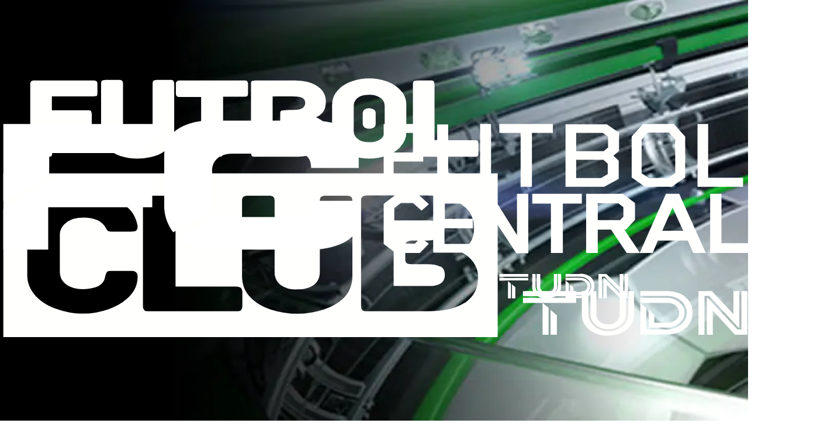

--- FILE ---
content_type: text/html; charset=utf-8
request_url: https://www.tudn.com/nba
body_size: 40189
content:
<!DOCTYPE html><html class="roboto_flex_f25cb584-module__uS4W_G__className poppins_d215fb54-module__eurMSW__className" lang="es" prefix="og: https://ogp.me/ns#"><head><meta charSet="utf-8"/><meta name="viewport" content="width=device-width, initial-scale=1"/><link rel="preload" as="image" imageSrcSet="/_next/image?url=https%3A%2F%2Fst1.uvnimg.com%2Fdims4%2Fdefault%2F306fa03%2F2147483647%2Fthumbnail%2F2048x1152%2Fquality%2F75%2F%3Furl%3Dhttp%253A%252F%252Fuvn-brightspot.s3.amazonaws.com%252F57%252Fad%252F1ea5bc8d4b6cb855178edc4f5167%252Ferik-spoelstra.jpg&amp;w=96&amp;q=75 96w, /_next/image?url=https%3A%2F%2Fst1.uvnimg.com%2Fdims4%2Fdefault%2F306fa03%2F2147483647%2Fthumbnail%2F2048x1152%2Fquality%2F75%2F%3Furl%3Dhttp%253A%252F%252Fuvn-brightspot.s3.amazonaws.com%252F57%252Fad%252F1ea5bc8d4b6cb855178edc4f5167%252Ferik-spoelstra.jpg&amp;w=128&amp;q=75 128w, /_next/image?url=https%3A%2F%2Fst1.uvnimg.com%2Fdims4%2Fdefault%2F306fa03%2F2147483647%2Fthumbnail%2F2048x1152%2Fquality%2F75%2F%3Furl%3Dhttp%253A%252F%252Fuvn-brightspot.s3.amazonaws.com%252F57%252Fad%252F1ea5bc8d4b6cb855178edc4f5167%252Ferik-spoelstra.jpg&amp;w=256&amp;q=75 256w, /_next/image?url=https%3A%2F%2Fst1.uvnimg.com%2Fdims4%2Fdefault%2F306fa03%2F2147483647%2Fthumbnail%2F2048x1152%2Fquality%2F75%2F%3Furl%3Dhttp%253A%252F%252Fuvn-brightspot.s3.amazonaws.com%252F57%252Fad%252F1ea5bc8d4b6cb855178edc4f5167%252Ferik-spoelstra.jpg&amp;w=320&amp;q=75 320w, /_next/image?url=https%3A%2F%2Fst1.uvnimg.com%2Fdims4%2Fdefault%2F306fa03%2F2147483647%2Fthumbnail%2F2048x1152%2Fquality%2F75%2F%3Furl%3Dhttp%253A%252F%252Fuvn-brightspot.s3.amazonaws.com%252F57%252Fad%252F1ea5bc8d4b6cb855178edc4f5167%252Ferik-spoelstra.jpg&amp;w=384&amp;q=75 384w, /_next/image?url=https%3A%2F%2Fst1.uvnimg.com%2Fdims4%2Fdefault%2F306fa03%2F2147483647%2Fthumbnail%2F2048x1152%2Fquality%2F75%2F%3Furl%3Dhttp%253A%252F%252Fuvn-brightspot.s3.amazonaws.com%252F57%252Fad%252F1ea5bc8d4b6cb855178edc4f5167%252Ferik-spoelstra.jpg&amp;w=450&amp;q=75 450w, /_next/image?url=https%3A%2F%2Fst1.uvnimg.com%2Fdims4%2Fdefault%2F306fa03%2F2147483647%2Fthumbnail%2F2048x1152%2Fquality%2F75%2F%3Furl%3Dhttp%253A%252F%252Fuvn-brightspot.s3.amazonaws.com%252F57%252Fad%252F1ea5bc8d4b6cb855178edc4f5167%252Ferik-spoelstra.jpg&amp;w=550&amp;q=75 550w, /_next/image?url=https%3A%2F%2Fst1.uvnimg.com%2Fdims4%2Fdefault%2F306fa03%2F2147483647%2Fthumbnail%2F2048x1152%2Fquality%2F75%2F%3Furl%3Dhttp%253A%252F%252Fuvn-brightspot.s3.amazonaws.com%252F57%252Fad%252F1ea5bc8d4b6cb855178edc4f5167%252Ferik-spoelstra.jpg&amp;w=640&amp;q=75 640w, /_next/image?url=https%3A%2F%2Fst1.uvnimg.com%2Fdims4%2Fdefault%2F306fa03%2F2147483647%2Fthumbnail%2F2048x1152%2Fquality%2F75%2F%3Furl%3Dhttp%253A%252F%252Fuvn-brightspot.s3.amazonaws.com%252F57%252Fad%252F1ea5bc8d4b6cb855178edc4f5167%252Ferik-spoelstra.jpg&amp;w=768&amp;q=75 768w, /_next/image?url=https%3A%2F%2Fst1.uvnimg.com%2Fdims4%2Fdefault%2F306fa03%2F2147483647%2Fthumbnail%2F2048x1152%2Fquality%2F75%2F%3Furl%3Dhttp%253A%252F%252Fuvn-brightspot.s3.amazonaws.com%252F57%252Fad%252F1ea5bc8d4b6cb855178edc4f5167%252Ferik-spoelstra.jpg&amp;w=1024&amp;q=75 1024w, /_next/image?url=https%3A%2F%2Fst1.uvnimg.com%2Fdims4%2Fdefault%2F306fa03%2F2147483647%2Fthumbnail%2F2048x1152%2Fquality%2F75%2F%3Furl%3Dhttp%253A%252F%252Fuvn-brightspot.s3.amazonaws.com%252F57%252Fad%252F1ea5bc8d4b6cb855178edc4f5167%252Ferik-spoelstra.jpg&amp;w=1280&amp;q=75 1280w" imageSizes="(min-width: 1280px) 25vw, (min-width: 1024px) 34vw, (min-width: 768px) 50vw, 60vw" fetchPriority="high"/><link rel="preload" as="image" imageSrcSet="/_next/image?url=https%3A%2F%2Fst1.uvnimg.com%2F86%2F39%2F8b0acfac4a67a3bd8e407b332073%2F468c31a325284f79a6bfc6376fa69fb9&amp;w=256&amp;q=75 256w, /_next/image?url=https%3A%2F%2Fst1.uvnimg.com%2F86%2F39%2F8b0acfac4a67a3bd8e407b332073%2F468c31a325284f79a6bfc6376fa69fb9&amp;w=320&amp;q=75 320w, /_next/image?url=https%3A%2F%2Fst1.uvnimg.com%2F86%2F39%2F8b0acfac4a67a3bd8e407b332073%2F468c31a325284f79a6bfc6376fa69fb9&amp;w=384&amp;q=75 384w, /_next/image?url=https%3A%2F%2Fst1.uvnimg.com%2F86%2F39%2F8b0acfac4a67a3bd8e407b332073%2F468c31a325284f79a6bfc6376fa69fb9&amp;w=450&amp;q=75 450w, /_next/image?url=https%3A%2F%2Fst1.uvnimg.com%2F86%2F39%2F8b0acfac4a67a3bd8e407b332073%2F468c31a325284f79a6bfc6376fa69fb9&amp;w=550&amp;q=75 550w, /_next/image?url=https%3A%2F%2Fst1.uvnimg.com%2F86%2F39%2F8b0acfac4a67a3bd8e407b332073%2F468c31a325284f79a6bfc6376fa69fb9&amp;w=640&amp;q=75 640w, /_next/image?url=https%3A%2F%2Fst1.uvnimg.com%2F86%2F39%2F8b0acfac4a67a3bd8e407b332073%2F468c31a325284f79a6bfc6376fa69fb9&amp;w=768&amp;q=75 768w, /_next/image?url=https%3A%2F%2Fst1.uvnimg.com%2F86%2F39%2F8b0acfac4a67a3bd8e407b332073%2F468c31a325284f79a6bfc6376fa69fb9&amp;w=1024&amp;q=75 1024w, /_next/image?url=https%3A%2F%2Fst1.uvnimg.com%2F86%2F39%2F8b0acfac4a67a3bd8e407b332073%2F468c31a325284f79a6bfc6376fa69fb9&amp;w=1280&amp;q=75 1280w" imageSizes="(min-width: 1024px) 60vw, 80vw"/><link rel="stylesheet" href="/_next/static/chunks/3bbdc70c5f709c82.css" data-precedence="next"/><link rel="stylesheet" href="/_next/static/chunks/dd6453487aa8a223.css" data-precedence="next"/><link rel="preload" as="script" fetchPriority="low" href="/_next/static/chunks/92e8345a301409a5.js"/><script src="/_next/static/chunks/4f0b566723e0c547.js" async=""></script><script src="/_next/static/chunks/a0892d99d2f49fc6.js" async=""></script><script src="/_next/static/chunks/7762ac1a247b8d1d.js" async=""></script><script src="/_next/static/chunks/turbopack-bb7e9ba8e6e773a2.js" async=""></script><script src="/_next/static/chunks/d05b6b2fa6b4cf7c.js" async=""></script><script src="/_next/static/chunks/e29b4913b9e7b6fc.js" async=""></script><script src="/_next/static/chunks/2cac4a2bda1a5585.js" async=""></script><script src="/_next/static/chunks/11fdc6ce44bfbf9a.js" async=""></script><script src="/_next/static/chunks/1d68e6decb69278c.js" async=""></script><script src="/_next/static/chunks/1a2b64a9d3b1e231.js" async=""></script><script src="/_next/static/chunks/af6bc6135c8344e3.js" async=""></script><script src="/_next/static/chunks/d80f1514c7c67b26.js" async=""></script><script src="/_next/static/chunks/04a11a143f5b76a3.js" async=""></script><script src="/_next/static/chunks/43dabb63b870f389.js" async=""></script><link rel="modulepreload" href="/jwplayer/jwplayer.js"/><link rel="preload" href="https://cdn.cookielaw.org/scripttemplates/gpp.stub.js" as="script"/><link rel="preload" href="https://cdn.cookielaw.org/scripttemplates/otSDKStub.js" as="script"/><link rel="preload" href="https://www.googletagmanager.com/gtm.js?id=GTM-TDVV9BR" as="script"/><meta name="next-size-adjust" content=""/><meta content="#0A0B0B" name="theme-color"/><meta content="yes" name="apple-mobile-web-app-capable"/><meta content="yes" name="mobile-web-app-capable"/><link as="script" href="https://securepubads.g.doubleclick.net" rel="preconnect"/><link as="script" href="https://securepubads.g.doubleclick.net" rel="dns-prefetch"/><link as="script" href="https://www.googletagmanager.com" rel="preconnect"/><link as="script" href="https://www.googletagmanager.com" rel="dns-prefetch"/><link as="script" href="https://sb.scorecardresearch.com" rel="dns-prefetch"/><link as="script" href="https://prebid-server.rubiconproject.com" rel="dns-prefetch"/><link as="script" href="https://api.permutive.com" rel="dns-prefetch"/><link as="script" href="https://cdn-gl.imrworldwide.com" rel="dns-prefetch"/><link as="script" href="https://tpc.googlesyndication.com" rel="dns-prefetch"/><link as="script" href="https://token.rubiconproject.com" rel="dns-prefetch"/><link as="script" href="https://cdn.spotible.com" rel="dns-prefetch"/><link as="script" href="https://pixel.rubiconproject.com" rel="dns-prefetch"/><link as="script" href="https://dt.adsafeprotected.com" rel="dns-prefetch"/><link as="script" href="https://static.adsafeprotected.com" rel="dns-prefetch"/><link href="https://st1.uvnimg.com" rel="dns-prefetch"/><link as="script" href="https://www.google-analytics.com" rel="dns-prefetch"/><link as="script" href="https://c.amazon-adsystem.com" rel="dns-prefetch"/><link as="script" href="https://micro.rubiconproject.com" rel="dns-prefetch"/><link as="script" href="https://www.googletagservices.com" rel="dns-prefetch"/><link as="script" href="https://pixel.adsafeprotected.com" rel="dns-prefetch"/><link as="script" href="https://fastlane.rubiconproject.com" rel="dns-prefetch"/><link as="script" href="https://aax.amazon-adsystem.com" rel="dns-prefetch"/><link as="script" href="https://cdn.taboola.com" rel="dns-prefetch"/><link as="script" href="https://pagead2.googlesyndication.com" rel="dns-prefetch"/><link as="script" href="https://cds.taboola.com" rel="dns-prefetch"/><link as="script" href="https://ib.adnxs.com" rel="dns-prefetch"/><link as="script" href="https://cdn.permutive.com" rel="dns-prefetch"/><link as="script" href="https://static.chartbeat.com" rel="dns-prefetch"/><title>NBA: temporadas, partidos, finales, drafts | NBA | TUDN</title><meta name="description" content="Contenido exclusivo de la NBA en español. Toda la información de sus temporadas, partidos, estadísticas, resultados, draft y playoffs de la NBA. Todos los videos, imágenes y artículos de la NBA en español | NBA | Deportes | TUDN"/><link rel="manifest" href="/manifest.webmanifest"/><meta name="keywords" content="equipos de la nba,oklahoma city thunder nba,nba news,liga de baloncesto profesional,national basketball of America,NBA,los angeles lakers nba,chicago bulls nba,draft nba,basketball,indiana racers nba,playoffs nba,minnesota timberwolves nba,jugadores nba,boston celtics nba,horario nba ,new york knicks nba,philadelphia sixers nba,resultados nba,milwaukke bucks nba,golden state warriors nba,national basketball association,portland trail blazers nba,orlando magic nba,Asociación,clasificaciones nba,denver nuggets nba,phoenix suns nba,utah jazz nba,sacramento kings nba,jugadores de la nba,nba scores,memphis grizzlies nba,asociaon nacional de baloncesto,miami heat nba,basketbol ,charlotte hornets nba,baloncesto,Asociacion Nacional de Baloncesto,san antonio spurs nba,estadisticas nba,detroit pistons nba,brooklyn nets nba,playoffs partidos nba,noticias nba,marcador nba,nba playoffs,videos nba,la clippers nba,new orleans pelicans nba,calendario nba,fechas nba,ene-be-a,houston rockets nba,equipos nba,toronto raptors nba,nba finals,atlanta hawks nba,washington wizards nba,nba resultados,cleveland cavaliers nba "/><link rel="canonical" href="https://www.tudn.com/nba"/><meta property="og:title" content="NBA"/><meta property="og:description" content="NBA"/><meta property="og:url" content="https://www.tudn.com/nba"/><meta property="og:site_name" content="TUDN"/><meta property="og:locale" content="es"/><meta property="og:image" content="https://www.tudn.com/api/image/og/us/nba"/><meta property="og:type" content="website"/><meta name="twitter:card" content="summary_large_image"/><meta name="twitter:creator" content="@TUDNUSA"/><meta name="twitter:title" content="NBA"/><meta name="twitter:description" content="NBA"/><meta name="twitter:image" content="https://www.tudn.com/api/image/x/us/nba"/><link rel="icon" href="/favicon.ico"/><script src="/_next/static/chunks/a6dad97d9634a72d.js" noModule=""></script></head><body class="group/body relative z-0" data-ao="false" data-disable-sticky="false"><div hidden=""><!--$--><!--/$--></div><!--$--><!--/$--><div class="relative z-[42] flex h-10 w-full flex-col overflow-hidden border-b border-b-globalNav-bottom-border bg-globalNav-background antialiased dark:bg-globalNav-background-dark"><div class="grid grid-cols-4 gap-x-4 px-4 sm:grid-cols-6 sm:gap-x-8 md:grid-cols-12 xl:mx-auto xl:max-w-[88rem] xl:px-0 h-[39px] w-full"><div class="-ml-4 col-span-full flex h-[39px] w-[calc(100%+3rem)]"><div class="remove-scroll flex h-[39px] w-full overflow-x-scroll pl-4 [mask-image:linear-gradient(90deg,rgba(255,255,255,0)0%,rgba(255,255,255,1)16px,rgba(0,0,0,1)calc(100%-82px),rgba(0,0,0,0)100%)] [mask-mode:alpha] sm:[mask-image:none]"><ul class="flex h-[39px] w-full sm:justify-center"><li class="h-[39px] shrink-0 px-2 font-bold font-sans text-[10px] uppercase transition-colors first:px-0 first:pl-0 last:pr-8 md:px-3 text-globalNav-text"><div class="group/global relative flex h-full w-fit flex-col justify-center hover:text-globalNav-selected-text mr-[2px] md:mr-3"><div class="absolute top-0 left-0 h-1 w-full translate-y-[-4px] transition-transform group-hover/global:translate-y-[0px]" style="background-color:transparent"></div><a target="_blank" class="flex h-full w-full flex-col justify-center text-nowrap px-1 -ml-1" data-navigation-from="univision" data-navigation-prefix="topnav" data-tracking-event="navigation_click" href="https://www.univision.com"><svg class="h-4 w-4 fill-globalNav-fill-icon" height="32" viewBox="0 0 256 256" width="32"><g fill="none" fill-rule="evenodd"><path d="M100.069 0v144.176c7.212 0 47.479 1.01 81.595-2.014 8.591-.87 16.993-1.96 24.992-3.338 19.642-3.7 36.189-9.505 41.93-14.278V14.36C233.633 3.318 170.677 0 100.07 0" fill="#00C473"></path><path d="M248.585 126.384v-1.84c-5.742 4.772-22.288 10.583-41.931 14.278-8 1.377-16.4 2.473-24.992 3.343-34.112 3.023-74.378 2.014-81.595 2.014 0 .83 0 1.647.005 2.449a708.813 708.813 0 0 0 .354 20.818c.204 6.999.515 13.935.966 20.658.942 14.278 2.514 27.644 5.004 38.806 2.781 12.481 6.722 22.19 12.236 27.349.088.082.175.174.262.25a133.6 133.6 0 0 0 5.402.117c42.13 0 79.363-20.867 101.84-52.775 8.11-11.505 14.29-26.551 18.1-42.269a127.294 127.294 0 0 0 4.344-33.043c-.005 0-.01.005-.015.005v-.145c.005-.005.015-.01.02-.015" fill="#1D1DEA"></path><path d="M118.63 254.257c-5.514-5.154-9.45-14.867-12.236-27.348-2.485-11.163-4.058-24.523-5.004-38.801-.451-6.729-.762-13.66-.966-20.664a622.093 622.093 0 0 1-.126-4.608c-.14-5.56-.209-10.486-.223-16.205-.005-.802-.005-1.618-.005-2.454-32.733 0-61.093-2.458-74.655-4.912-14.274-2.58-23.778-7.8-25.414-10.428 0 12.167 1.762 26.02 5.053 37.124a122.91 122.91 0 0 0 17.546 36.11c21.526 30.421 56.487 50.747 96.297 52.442-.092-.082-.175-.169-.267-.256" fill="#FF0000"></path><path d="M4.84 8.535C2.164 8.535 0 10.69 0 13.346v115.49c1.64 2.628 11.14 7.85 25.414 10.428 2.194.397 4.79.797 7.717 1.189 15.153 2 39.51 3.724 66.937 3.724v-88.87C69.112 15.635 21.22 8.534 4.84 8.534" fill="#C626B6"></path></g></svg></a></div></li><li class="h-[39px] shrink-0 px-2 font-bold font-sans text-[10px] uppercase transition-colors first:px-0 first:pl-0 last:pr-8 md:px-3 text-globalNav-text"><div class="group/global relative flex h-full w-fit flex-col justify-center hover:text-globalNav-selected-text"><div class="absolute top-0 left-0 h-1 w-full translate-y-[-4px] transition-transform group-hover/global:translate-y-[0px]" style="background-color:#d2d2d2"></div><a target="_blank" class="flex h-full w-full flex-col justify-center text-nowrap px-1" data-navigation-from="shows" data-navigation-prefix="topnav" data-tracking-event="navigation_click" href="https://www.univision.com/shows">Shows</a></div></li><li class="h-[39px] shrink-0 px-2 font-bold font-sans text-[10px] uppercase transition-colors first:px-0 first:pl-0 last:pr-8 md:px-3 text-globalNav-text"><div class="group/global relative flex h-full w-fit flex-col justify-center hover:text-globalNav-selected-text"><div class="absolute top-0 left-0 h-1 w-full translate-y-[-4px] transition-transform group-hover/global:translate-y-[0px]" style="background-color:#23a2ee"></div><a target="_blank" class="flex h-full w-full flex-col justify-center text-nowrap px-1" data-navigation-from="noticias" data-navigation-prefix="topnav" data-tracking-event="navigation_click" href="https://www.univision.com/noticias">Noticias</a></div></li><li class="h-[39px] shrink-0 px-2 font-bold font-sans text-[10px] uppercase transition-colors first:px-0 first:pl-0 last:pr-8 md:px-3 text-globalNav-text"><div class="group/global relative flex h-full w-fit flex-col justify-center hover:text-globalNav-selected-text"><div class="absolute top-0 left-0 h-1 w-full translate-y-[-4px] transition-transform group-hover/global:translate-y-[0px]" style="background-color:#e41f7b"></div><a target="_blank" class="flex h-full w-full flex-col justify-center text-nowrap px-1" data-navigation-from="famosos" data-navigation-prefix="topnav" data-tracking-event="navigation_click" href="https://www.univision.com/famosos">Famosos</a></div></li><li class="h-[39px] shrink-0 px-2 font-bold font-sans text-[10px] uppercase transition-colors first:px-0 first:pl-0 last:pr-8 md:px-3 text-globalNav-selected-text"><div class="group/global relative flex h-full w-fit flex-col justify-center hover:text-globalNav-selected-text"><div class="absolute top-0 left-0 h-1 w-full top-0" style="background-color:#00FFB0"></div><span class="select-none px-1">Deportes</span></div></li><li class="h-[39px] shrink-0 px-2 font-bold font-sans text-[10px] uppercase transition-colors first:px-0 first:pl-0 last:pr-8 md:px-3 text-globalNav-text"><div class="group/global relative flex h-full w-fit flex-col justify-center hover:text-globalNav-selected-text"><div class="absolute top-0 left-0 h-1 w-full translate-y-[-4px] transition-transform group-hover/global:translate-y-[0px]" style="background-color:#D41D31"></div><a target="_blank" class="flex h-full w-full flex-col justify-center text-nowrap px-1" data-navigation-from="radio" data-navigation-prefix="topnav" data-tracking-event="navigation_click" href="https://www.univision.com/radio">Radio</a></div></li><li class="h-[39px] shrink-0 px-2 font-bold font-sans text-[10px] uppercase transition-colors first:px-0 first:pl-0 last:pr-8 md:px-3 text-globalNav-text"><div class="group/global relative flex h-full w-fit flex-col justify-center hover:text-globalNav-selected-text"><div class="absolute top-0 left-0 h-1 w-full translate-y-[-4px] transition-transform group-hover/global:translate-y-[0px]" style="background-color:#0CBFAE"></div><a target="_blank" class="flex h-full w-full flex-col justify-center text-nowrap px-1" data-navigation-from="shop" data-navigation-prefix="topnav" data-tracking-event="navigation_click" href="https://shop.univision.com">Shop</a></div></li></ul></div></div></div></div><header class="top-0 z-50 block h-14 w-full group-data-[disable-sticky=&quot;true&quot;]/body:relative relative md:h-[72px] xl:h-[78px] bg-mainHeader-background dark:bg-mainHeader-background-dark"><div class="grid grid-cols-4 gap-x-4 px-4 sm:grid-cols-6 sm:gap-x-8 md:grid-cols-12 xl:mx-auto xl:max-w-[88rem] xl:px-0 h-full grid-cols-5"><div class="-mr-1 relative flex h-[30px] w-[30px] shrink-0 col-start-1 row-start-1 self-center md:hidden"><div class="absolute top-0 right-0 w-full"><button aria-expanded="false" aria-label="Menu" class="-ml-1 absolute z-20 h-[30px] w-[30px]" type="button"><svg class="transition-transform duration-300 rotate-0" viewBox="0 0 30 30"><path class="fill-transparent stroke-2 transition-colors duration-300 stroke-hamburger-icon" stroke-linecap="round" d="M 7 9 L 23.5 9"></path><path class="fill-transparent stroke-2 transition-colors duration-300 stroke-hamburger-icon" stroke-linecap="round" d="M 7 15 L 23.5 15"></path><path class="fill-transparent stroke-2 transition-colors duration-300 stroke-hamburger-icon" stroke-linecap="round" d="M 7 21 L 23.5 21"></path></svg><div class="label-s absolute top-1.5 left-8.5 h-5 w-24 select-none flex-col overflow-hidden text-start font-bold text-hamburger-icon sm:flex pointer-events-none"><span class="absolute md:hidden" style="transform:translateY(-20px)">Cerrar</span></div></button><div class="-top-3 -left-4 pointer-events-none absolute z-10 h-[100vh] w-[100vw] origin-top-left select-none overflow-clip sm:max-w-[360px]"><div class="pointer-events-none absolute top-0 left-0 h-full w-full bg-hamburger-background" style="clip-path:circle(.1vh at 28px 27px)"></div><nav class="remove-scroll scrolling-touch z-20 flex h-full w-full flex-col items-start overflow-x-hidden pt-[106px] pb-40 pointer-events-none" role="navigation"><div class="absolute top-0 left-0 z-[19] h-[114px] w-full bg-gradient-to-b from-hamburger-background via-hamburger-background to-transparent invisible"></div><div aria-label="section" class="mb-[5px] flex w-full shrink-0 flex-col py-[1.5px]" style="opacity:0;transform:translateY(160px) scale(1.2)"><a class="hamburger-text relative flex w-full items-center text-hamburger-text flex pt-[0.5rem] pb-1 text-hamburger-first-level sm:text-hamburger-first-level-sm pl-11" data-navigation-from="partidos" data-navigation-prefix="hamburger" data-tracking-event="navigation_click" href="/futbol/partidos-de-futbol-para-hoy-en-vivo"><svg class="mr-[10px] ml-[-3px] self-center fill-hamburger-text" fill="#000000" height="32" viewBox="0 0 256 256" width="32"><path clip-rule="evenodd" d="M184 24a8 8 0 0 0-16 0v8H88v-8a8 8 0 1 0-16 0v8H48c-8.837 0-16 7.163-16 16v160c0 8.837 7.163 16 16 16h160c8.837 0 16-7.163 16-16V48c0-8.837-7.163-16-16-16h-24v-8Zm24 24h-24v8a8 8 0 0 1-16 0v-8H88v8a8 8 0 1 1-16 0v-8H48v32h160V48ZM48 96h160v112H48V96Zm36 32a8 8 0 0 1 8-8h28a8 8 0 0 1 6.247 12.998l-8.855 11.068a23.998 23.998 0 0 1-8.694 43.475 24.004 24.004 0 0 1-21.662-6.591 8 8 0 0 1 11.328-11.3 8.003 8.003 0 0 0 13.055-2.59 7.995 7.995 0 0 0-.744-7.511 8.003 8.003 0 0 0-6.661-3.549 8.002 8.002 0 0 1-6.26-12.998l5.601-7.002H92a8 8 0 0 1-8-8Zm84 0a8 8 0 0 0-12.8-6.4l-16 12a8 8 0 0 0-1.6 11.2 8 8 0 0 0 11.2 1.6l3.2-2.4v36a8 8 0 0 0 16 0v-52Z" fill-rule="evenodd"></path></svg>Partidos</a></div><div class="z-3 mb-[5px] flex w-full shrink-0 flex-col py-[1.5px]" style="opacity:0;transform:translateY(160px) scale(1.2)"><div class="relative"><button aria-expanded="false" aria-haspopup="true" aria-label="Open" class="absolute right-11 z-4 flex h-[30px] w-[30px] items-center justify-center place-self-center top-[calc(50%-14px)] sm:top-[calc(50%-13px)]" role="button"><svg class="h-5 w-5 hamburger-arrow stroke-white arrow-closed" viewBox="0 0 20 20"><path class="fill-transparent stroke-2 arrow-path stroke-inherit" stroke-linecap="round" d="M 2.5 6.75 L 10 14.25 M 10 14.25 L 17.5 6.75"></path></svg></button><button class="hamburger-text relative flex w-full items-center text-hamburger-text flex pt-[0.5rem] pb-1 text-hamburger-first-level sm:text-hamburger-first-level-sm pl-11" type="button" aria-haspopup="true">Liga MX</button></div><ul class="overflow-hidden" style="height:0px"><li class="ml-15 first:mt-6 last:mb-6"><a class="hamburger-text relative flex w-full items-center text-hamburger-text mt-5 text-hamburger-second-level sm:text-hamburger-second-level-sm" data-navigation-from="noticias" data-navigation-prefix="hamburger" data-tracking-event="navigation_click" href="/futbol/liga-mx">Noticias</a></li><li class="ml-15 first:mt-6 last:mb-6"><a class="hamburger-text relative flex w-full items-center text-hamburger-text mt-5 text-hamburger-second-level sm:text-hamburger-second-level-sm" data-navigation-from="resultados" data-navigation-prefix="hamburger" data-tracking-event="navigation_click" href="/futbol/liga-mx/resultados">Resultados</a></li><li class="ml-15 first:mt-6 last:mb-6"><a class="hamburger-text relative flex w-full items-center text-hamburger-text mt-5 text-hamburger-second-level sm:text-hamburger-second-level-sm" data-navigation-from="posiciones" data-navigation-prefix="hamburger" data-tracking-event="navigation_click" href="/futbol/liga-mx/posiciones">Posiciones</a></li><li class="ml-15 first:mt-6 last:mb-6"><a class="hamburger-text relative flex w-full items-center text-hamburger-text mt-5 text-hamburger-second-level sm:text-hamburger-second-level-sm" data-navigation-from="equipos" data-navigation-prefix="hamburger" data-tracking-event="navigation_click" href="/futbol/liga-mx/equipos">Equipos</a></li></ul></div><div class="z-3 mb-[5px] flex w-full shrink-0 flex-col py-[1.5px]" style="opacity:0;transform:translateY(160px) scale(1.2)"><div class="relative"><button aria-expanded="false" aria-haspopup="true" aria-label="Open" class="absolute right-11 z-4 flex h-[30px] w-[30px] items-center justify-center place-self-center top-[calc(50%-14px)] sm:top-[calc(50%-13px)]" role="button"><svg class="h-5 w-5 hamburger-arrow stroke-white arrow-closed" viewBox="0 0 20 20"><path class="fill-transparent stroke-2 arrow-path stroke-inherit" stroke-linecap="round" d="M 2.5 6.75 L 10 14.25 M 10 14.25 L 17.5 6.75"></path></svg></button><button class="hamburger-text relative flex w-full items-center text-hamburger-text flex pt-[0.5rem] pb-1 text-hamburger-first-level sm:text-hamburger-first-level-sm pl-11" type="button" aria-haspopup="true">Mundial 2026</button></div><ul class="overflow-hidden" style="height:0px"><li class="ml-15 first:mt-6 last:mb-6"><a class="hamburger-text relative flex w-full items-center text-hamburger-text mt-5 text-hamburger-second-level sm:text-hamburger-second-level-sm" data-navigation-from="noticias" data-navigation-prefix="hamburger" data-tracking-event="navigation_click" href="/mundial-2026">Noticias</a></li><li class="ml-15 first:mt-6 last:mb-6"><a class="hamburger-text relative flex w-full items-center text-hamburger-text mt-5 text-hamburger-second-level sm:text-hamburger-second-level-sm" data-navigation-from="calendario" data-navigation-prefix="hamburger" data-tracking-event="navigation_click" href="/mundial-2026/calendario-horarios">Calendario</a></li><li class="ml-15 first:mt-6 last:mb-6"><a class="hamburger-text relative flex w-full items-center text-hamburger-text mt-5 text-hamburger-second-level sm:text-hamburger-second-level-sm" data-navigation-from="grupos" data-navigation-prefix="hamburger" data-tracking-event="navigation_click" href="/mundial-2026/grupos">Grupos</a></li><li class="ml-15 first:mt-6 last:mb-6"><a class="hamburger-text relative flex w-full items-center text-hamburger-text mt-5 text-hamburger-second-level sm:text-hamburger-second-level-sm" data-navigation-from="estadios y sedes" data-navigation-prefix="hamburger" data-tracking-event="navigation_click" href="/mundial-2026/estadios-sedes">Estadios y Sedes</a></li><li class="ml-15 first:mt-6 last:mb-6"><a class="hamburger-text relative flex w-full items-center text-hamburger-text mt-5 text-hamburger-second-level sm:text-hamburger-second-level-sm" data-navigation-from="méxico" data-navigation-prefix="hamburger" data-tracking-event="navigation_click" href="/mundial-2026/equipos/seleccion-mexico">México</a></li></ul></div><div aria-label="section" class="mb-[5px] flex w-full shrink-0 flex-col py-[1.5px]" style="opacity:0;transform:translateY(160px) scale(1.2)"><a class="hamburger-text relative flex w-full items-center text-hamburger-text flex pt-[0.5rem] pb-1 text-hamburger-first-level sm:text-hamburger-first-level-sm pl-11" data-navigation-from="futbol" data-navigation-prefix="hamburger" data-tracking-event="navigation_click" href="/futbol">Futbol</a></div><div class="z-3 mb-[5px] flex w-full shrink-0 flex-col py-[1.5px]" style="opacity:0;transform:translateY(160px) scale(1.2)"><div class="relative"><button aria-expanded="false" aria-haspopup="true" aria-label="Open" class="absolute right-11 z-4 flex h-[30px] w-[30px] items-center justify-center place-self-center top-[calc(50%-14px)] sm:top-[calc(50%-13px)]" role="button"><svg class="h-5 w-5 hamburger-arrow stroke-white arrow-closed" viewBox="0 0 20 20"><path class="fill-transparent stroke-2 arrow-path stroke-inherit" stroke-linecap="round" d="M 2.5 6.75 L 10 14.25 M 10 14.25 L 17.5 6.75"></path></svg></button><button class="hamburger-text relative flex w-full items-center text-hamburger-text flex pt-[0.5rem] pb-1 text-hamburger-first-level sm:text-hamburger-first-level-sm pl-11" type="button" aria-haspopup="true">+Deportes</button></div><ul class="overflow-hidden" style="height:0px"><li class="ml-15 first:mt-6 last:mb-6"><a class="hamburger-text relative flex w-full items-center text-hamburger-text mt-5 text-hamburger-second-level sm:text-hamburger-second-level-sm" data-navigation-from="milano 2026" data-navigation-prefix="hamburger" data-tracking-event="navigation_click" href="/juegos-olimpicos/milano-cortina-2026">Milano 2026</a></li><li class="ml-15 first:mt-6 last:mb-6"><a class="hamburger-text relative flex w-full items-center text-hamburger-text mt-5 text-hamburger-second-level sm:text-hamburger-second-level-sm" data-navigation-from="nfl" data-navigation-prefix="hamburger" data-tracking-event="navigation_click" href="/nfl">NFL</a></li><li class="ml-15 first:mt-6 last:mb-6"><a class="hamburger-text relative flex w-full items-center text-hamburger-text mt-5 text-hamburger-second-level sm:text-hamburger-second-level-sm" data-navigation-from="box" data-navigation-prefix="hamburger" data-tracking-event="navigation_click" href="/boxeo">box</a></li><li class="ml-15 first:mt-6 last:mb-6"><a class="hamburger-text relative flex w-full items-center text-hamburger-text mt-5 text-hamburger-second-level sm:text-hamburger-second-level-sm" data-navigation-from="f1" data-navigation-prefix="hamburger" data-tracking-event="navigation_click" href="/formula-1">f1</a></li><li class="ml-15 first:mt-6 last:mb-6"><a class="hamburger-text relative flex w-full items-center text-hamburger-text mt-5 text-hamburger-second-level sm:text-hamburger-second-level-sm" data-navigation-from="mlb" data-navigation-prefix="hamburger" data-tracking-event="navigation_click" href="/mlb">MLB</a></li><li class="ml-15 first:mt-6 last:mb-6"><a class="hamburger-text relative flex w-full items-center text-hamburger-text mt-5 text-hamburger-second-level sm:text-hamburger-second-level-sm" data-navigation-from="nba" data-navigation-prefix="hamburger" data-tracking-event="navigation_click" href="/nba">NBA</a></li><li class="ml-15 first:mt-6 last:mb-6"><a class="hamburger-text relative flex w-full items-center text-hamburger-text mt-5 text-hamburger-second-level sm:text-hamburger-second-level-sm" data-navigation-from="tenis" data-navigation-prefix="hamburger" data-tracking-event="navigation_click" href="/tenis">tenis</a></li><li class="ml-15 first:mt-6 last:mb-6"><a class="hamburger-text relative flex w-full items-center text-hamburger-text mt-5 text-hamburger-second-level sm:text-hamburger-second-level-sm" data-navigation-from="lucha libre" data-navigation-prefix="hamburger" data-tracking-event="navigation_click" href="/lucha-libre">lucha libre</a></li></ul></div><div class="z-3 mb-[5px] flex w-full shrink-0 flex-col py-[1.5px]" style="opacity:0;transform:translateY(160px) scale(1.2)"><div class="relative"><button aria-expanded="false" aria-haspopup="true" aria-label="Open" class="absolute right-11 z-4 flex h-[30px] w-[30px] items-center justify-center place-self-center top-[calc(50%-14px)] sm:top-[calc(50%-13px)]" role="button"><svg class="h-5 w-5 hamburger-arrow stroke-white arrow-closed" viewBox="0 0 20 20"><path class="fill-transparent stroke-2 arrow-path stroke-inherit" stroke-linecap="round" d="M 2.5 6.75 L 10 14.25 M 10 14.25 L 17.5 6.75"></path></svg></button><button class="hamburger-text relative flex w-full items-center text-hamburger-text flex pt-[0.5rem] pb-1 text-hamburger-first-level sm:text-hamburger-first-level-sm pl-11" type="button" aria-haspopup="true">+contenido</button></div><ul class="overflow-hidden" style="height:0px"><li class="ml-15 first:mt-6 last:mb-6"><a class="hamburger-text relative flex w-full items-center text-hamburger-text mt-5 text-hamburger-second-level sm:text-hamburger-second-level-sm" data-navigation-from="video" data-navigation-prefix="hamburger" data-tracking-event="navigation_click" href="/video">Video</a></li><li class="ml-15 first:mt-6 last:mb-6"><a class="hamburger-text relative flex w-full items-center text-hamburger-text mt-5 text-hamburger-second-level sm:text-hamburger-second-level-sm" data-navigation-from="tudn xtra" data-navigation-prefix="hamburger" data-tracking-event="navigation_click" href="/tudnxtra">TUDN Xtra</a></li><li class="ml-15 first:mt-6 last:mb-6"><a class="hamburger-text relative flex w-full items-center text-hamburger-text mt-5 text-hamburger-second-level sm:text-hamburger-second-level-sm" data-navigation-from="tudn 24/7" data-navigation-prefix="hamburger" data-tracking-event="navigation_click" href="/tudn-livestream-24-7">TUDN 24/7</a></li><li class="ml-15 first:mt-6 last:mb-6"><a class="hamburger-text relative flex w-full items-center text-hamburger-text mt-5 text-hamburger-second-level sm:text-hamburger-second-level-sm" data-navigation-from="radio" data-navigation-prefix="hamburger" data-tracking-event="navigation_click" href="/TUDN-radio">Radio</a></li></ul></div></nav></div></div></div><a aria-label="TUDN" class="group col-start-1 col-end-3 row-start-1 flex w-fit shrink-0 items-center sm:col-[1/7] sm:justify-self-start md:z-30 md:col-span-1 md:col-start-1 md:justify-start md:justify-self-start z-1 ml-12 lg:ml-0" data-navigation-from="home" data-navigation-prefix="mainnav" data-tracking-event="navigation_click" href="/"><svg class="logo-sizes shrink-0 fill-mainHeader-logo-color group-hover:fill-mainHeader-logo-color-hover" fill="#000000" height="20" viewBox="0 0 90 20" width="90"><path d="M0 0h20.275v2.246H0zm20.274 5.297H0V3.05h20.274zM9.635 7.578v11.904H7.336V5.297zm3.184 3.122v8.782H10.52V8.449zM67.135.029v19.417h2.335V2.207h1.668l11.196 14.046h.408V.029h-2.298v10.235L72.25.029z"></path><path d="M70.286 3.037v16.409h2.336V8.921l8.415 10.525h4.931V.029h-2.336v17.094H81.89L70.731 3.042zM44.813 19.43c.016-4.327.01-9.156.01-13.483V5.51c.134.105.22.16.291.23.542.527 1.07 1.07 1.627 1.581.24.223.34.449.338.777-.014 2.87 0 5.742-.018 8.613-.002.407.096.534.529.53 2.432-.02 4.864-.007 7.296-.01 3.807-.006 7.019-2.679 7.635-6.348.666-3.964-2.088-7.79-6.16-8.535a9.026 9.026 0 0 0-1.568-.15c-3.14-.015-6.282-.007-9.423-.007h-.518V.055c.173-.007.322-.02.472-.02 3.196-.001 6.392-.013 9.589.003 2.529.013 4.858.629 6.794 2.316 1.54 1.342 2.438 3.041 2.82 5.006.425 2.187.388 4.358-.489 6.441-1.28 3.042-3.648 4.81-6.911 5.447a11.24 11.24 0 0 1-2.066.182H44.813ZM22.63.034h2.222v.513c0 3.225-.034 6.45.01 9.674.04 2.882 1.317 5.134 3.877 6.598 4.535 2.591 10.39-.066 11.322-5.118a9.091 9.091 0 0 0 .156-1.617c.014-3.17.007-6.34.007-9.511V.045h2.201c.007.138.02.281.02.424 0 3.415.053 6.832-.014 10.245-.09 4.482-2.875 8.127-7.69 8.928-2.54.42-5.01.262-7.31-.975-2.634-1.416-4.12-3.648-4.629-6.515-.128-.717-.162-1.457-.166-2.188-.018-3.13-.008-6.26-.008-9.389.002-.163.002-.325.002-.54Z"></path><path d="M25.817.027h2.2v.495c0 3.306-.002 6.612 0 9.918 0 2.26 1.375 3.983 3.633 4.42 2.714.526 5.048-1.172 5.336-3.575.034-.282.069-.566.069-.85.005-3.292.003-6.585.003-9.877v-.52h2.197c.014.11.038.213.038.316-.002 3.415.019 6.83-.018 10.245-.031 2.92-2.32 5.583-5.228 6.173-3.775.766-7.25-1.407-8.12-5.084a4.095 4.095 0 0 1-.124-.925c-.01-3.482-.008-6.965-.008-10.448 0-.082.011-.163.021-.288Zm24.361 14.17c.009-.776-.036-2.644.016-3.416L48.04 8.593v7.706c.13.008.226.018.322.018 2.32 0 4.642.003 6.963-.006.316-.002.638-.04.948-.103 3.814-.794 6.126-4.384 5.226-8.104-.679-2.807-3.3-4.942-6.246-4.983-3.363-.048-6.727-.016-10.09-.017-.094 0-.188.017-.34.03 0 .572.03 1.625-.01 2.175l10.133.02c.55.002 1.118.042 1.646.18 2.346.611 3.706 3.035 3.057 5.379-.52 1.88-2.012 3.148-3.999 3.25l-5.472.06ZM88.296.023h.216l.033.008c.064.01.13.015.194.028.355.075.65.252.885.523.18.209.298.449.345.72.014.079.021.159.031.238v.083l-.01.112a1.52 1.52 0 0 1-.344.824c-.25.3-.567.488-.956.558-.081.015-.165.02-.247.03h-.085l-.038-.005c-.08-.01-.16-.016-.24-.031a1.551 1.551 0 0 1-.735-.362 1.527 1.527 0 0 1-.505-.865c-.013-.064-.021-.129-.031-.193v-.212l.006-.03c.017-.21.075-.409.18-.594A1.57 1.57 0 0 1 88.1.053c.063-.013.13-.02.196-.03Zm-1.242 1.558c-.004.73.597 1.32 1.345 1.324.743.004 1.35-.59 1.353-1.319C89.755.86 89.153.268 88.41.264a1.331 1.331 0 0 0-1.355 1.317Z"></path><path d="M88.065 1.816v.623h-.254V.74c.007-.001.012-.004.017-.004.248.002.495-.003.742.01a.49.49 0 0 1 .4.22c.06.09.073.195.076.3.003.171-.034.329-.174.427-.057.04-.126.06-.19.09l-.04.012.37.646c-.087 0-.165.002-.243-.001-.011-.001-.024-.02-.033-.035a113.89 113.89 0 0 1-.317-.552c-.015-.027-.03-.039-.06-.038-.097.003-.193 0-.294 0Zm.002-.243c.146 0 .289.007.432-.003a.38.38 0 0 0 .18-.066c.099-.067.13-.16.106-.32a.23.23 0 0 0-.2-.198c-.17-.023-.343-.022-.517-.03v.617Z"></path></svg></a><nav class="z-20 row-start-1 hidden items-center sm:col-span-9 sm:col-start-3 sm:justify-start md:flex"><ol class="flex h-full"><li class="group lg:first:-ml-8 xl:first:-ml-[30px] shrink-0 cursor-pointer select-none first:ml-[3.375rem] md:first:ml-6" data-menu-title="Partidos" id="menu-Partidos" role="presentation" tabindex="-1"><a aria-haspopup="false" role="menuitem" class="!tracking-normal sm:navigation-s xl:navigation-l relative flex h-full shrink-0 items-center px-2 ease-out md:px-[0.6rem] text-mainHeader-text" href="/futbol/partidos-de-futbol-para-hoy-en-vivo"><svg class="z-20 mr-2 ml-[0.2px] shrink-0 fill-mainHeader-text" fill="#000000" height="25.4" viewBox="0 0 256 256" width="25.4"><path clip-rule="evenodd" d="M184 24a8 8 0 0 0-16 0v8H88v-8a8 8 0 1 0-16 0v8H48c-8.837 0-16 7.163-16 16v160c0 8.837 7.163 16 16 16h160c8.837 0 16-7.163 16-16V48c0-8.837-7.163-16-16-16h-24v-8Zm24 24h-24v8a8 8 0 0 1-16 0v-8H88v8a8 8 0 1 1-16 0v-8H48v32h160V48ZM48 96h160v112H48V96Zm36 32a8 8 0 0 1 8-8h28a8 8 0 0 1 6.247 12.998l-8.855 11.068a23.998 23.998 0 0 1-8.694 43.475 24.004 24.004 0 0 1-21.662-6.591 8 8 0 0 1 11.328-11.3 8.003 8.003 0 0 0 13.055-2.59 7.995 7.995 0 0 0-.744-7.511 8.003 8.003 0 0 0-6.661-3.549 8.002 8.002 0 0 1-6.26-12.998l5.601-7.002H92a8 8 0 0 1-8-8Zm84 0a8 8 0 0 0-12.8-6.4l-16 12a8 8 0 0 0-1.6 11.2 8 8 0 0 0 11.2 1.6l3.2-2.4v36a8 8 0 0 0 16 0v-52Z" fill-rule="evenodd"></path></svg>Partidos<div class="absolute top-0 left-0 h-full w-full overflow-hidden"><div class="absolute bottom-0 left-0 h-[.4375rem] w-full bg-mainHeader-bar duration-300 group-hover:flex sm:h-5 opacity-0 transition-all ease-in [transform:translate3d(0px,20px,0px)] group-hover:opacity-100 group-hover:ease-out group-hover:[transform:translate3d(0px,12px,0px)]"></div></div></a></li><li class="group lg:first:-ml-8 xl:first:-ml-[30px] shrink-0 cursor-pointer select-none first:ml-[3.375rem] md:first:ml-6" data-menu-title="Liga MX" id="menu-Liga MX" role="presentation" tabindex="-1"><a aria-haspopup="false" role="menuitem" class="!tracking-normal sm:navigation-s xl:navigation-l relative flex h-full shrink-0 items-center px-2 ease-out md:px-[0.6rem] text-mainHeader-text" href="/futbol/liga-mx">Liga MX<div class="absolute top-0 left-0 h-full w-full overflow-hidden"><div class="absolute bottom-0 left-0 h-[.4375rem] w-full bg-mainHeader-bar duration-300 group-hover:flex sm:h-5 opacity-0 transition-all ease-in [transform:translate3d(0px,20px,0px)] group-hover:opacity-100 group-hover:ease-out group-hover:[transform:translate3d(0px,12px,0px)]"></div></div></a></li><li class="group lg:first:-ml-8 xl:first:-ml-[30px] shrink-0 cursor-pointer select-none first:ml-[3.375rem] md:first:ml-6" data-menu-title="Mundial 2026" id="menu-Mundial 2026" role="presentation" tabindex="-1"><a aria-haspopup="false" role="menuitem" class="!tracking-normal sm:navigation-s xl:navigation-l relative flex h-full shrink-0 items-center px-2 ease-out md:px-[0.6rem] text-mainHeader-text" href="/mundial-2026">Mundial 2026<div class="absolute top-0 left-0 h-full w-full overflow-hidden"><div class="absolute bottom-0 left-0 h-[.4375rem] w-full bg-mainHeader-bar duration-300 group-hover:flex sm:h-5 opacity-0 transition-all ease-in [transform:translate3d(0px,20px,0px)] group-hover:opacity-100 group-hover:ease-out group-hover:[transform:translate3d(0px,12px,0px)]"></div></div></a></li><li class="group lg:first:-ml-8 xl:first:-ml-[30px] shrink-0 cursor-pointer select-none first:ml-[3.375rem] md:first:ml-6" data-menu-title="Futbol" id="menu-Futbol" role="presentation" tabindex="-1"><a aria-haspopup="false" role="menuitem" class="!tracking-normal sm:navigation-s xl:navigation-l relative flex h-full shrink-0 items-center px-2 ease-out md:px-[0.6rem] text-mainHeader-text" href="/futbol">Futbol<div class="absolute top-0 left-0 h-full w-full overflow-hidden"><div class="absolute bottom-0 left-0 h-[.4375rem] w-full bg-mainHeader-bar duration-300 group-hover:flex sm:h-5 opacity-0 transition-all ease-in [transform:translate3d(0px,20px,0px)] group-hover:opacity-100 group-hover:ease-out group-hover:[transform:translate3d(0px,12px,0px)]"></div></div></a></li><li class="group lg:first:-ml-8 xl:first:-ml-[30px] shrink-0 cursor-pointer select-none first:ml-[3.375rem] md:first:ml-6" data-menu-title="+Deportes" id="menu-+Deportes" role="presentation" tabindex="-1"><a aria-haspopup="false" role="menuitem" aria-current="true" class="!tracking-normal sm:navigation-s xl:navigation-l relative flex h-full shrink-0 items-center px-2 ease-out md:px-[0.6rem] bg-mainHeader-selected-bg text-mainHeader-selected-text" href="/mas-deportes">+Deportes<div class="hidden"><div class="absolute bottom-0 left-0 h-[.4375rem] w-full bg-mainHeader-bar duration-300 group-hover:flex sm:h-5"></div></div></a></li><li class="group lg:first:-ml-8 xl:first:-ml-[30px] shrink-0 cursor-pointer select-none first:ml-[3.375rem] md:first:ml-6" data-menu-title="+contenido" id="menu-+contenido" role="presentation" tabindex="-1"><a aria-haspopup="false" role="menuitem" class="!tracking-normal sm:navigation-s xl:navigation-l relative flex h-full shrink-0 items-center px-2 ease-out md:px-[0.6rem] text-mainHeader-text" href="/video">+contenido<div class="absolute top-0 left-0 h-full w-full overflow-hidden"><div class="absolute bottom-0 left-0 h-[.4375rem] w-full bg-mainHeader-bar duration-300 group-hover:flex sm:h-5 opacity-0 transition-all ease-in [transform:translate3d(0px,20px,0px)] group-hover:opacity-100 group-hover:ease-out group-hover:[transform:translate3d(0px,12px,0px)]"></div></div></a></li></ol></nav><!--$?--><template id="B:0"></template><!--/$--></div></header><div class="relative top-0 z-[41] w-full h-[var(--sub-header-wrapper-height)] sticky group-[[data-pinned=&#x27;true&#x27;]]/body:overflow-hidden group-[[data-pinned=&#x27;true&#x27;]]/body:md:overflow-visible"><div class="flex w-full group-[[data-pinned=&#x27;true&#x27;]]/body:animation-check bottom-0 h-[var(--sub-header-height)] group-[[data-pinned=&#x27;true&#x27;]]/body:[transform:translate3d(0,0,0)] md:[transform:translate3d(0,-62px,0)] group-[[data-ao=&#x27;true&#x27;]]/body:animation-check"><div class="relative z-40 flex w-full overflow-hidden bg-subHeader-background"><div class="grid grid-cols-4 gap-x-4 px-4 sm:grid-cols-6 sm:gap-x-8 md:grid-cols-12 xl:mx-auto xl:max-w-[88rem] xl:px-0 w-full"><div class="left-0 col-span-full md:static lg:col-start-1 sticky"><div class="mt-[13px] font-bold font-poppins text-[1.25rem] uppercase leading-7.5 md:text-[2.5rem] md:absolute md:mt-0 bottom-14.5 md:bottom-10.5"><a class="flex items-center text-l-poppins text-subHeader-sticky-text" href="/mas-deportes"><div class="mb-[13px] leading-7.5">+Deportes</div></a></div></div><ol class="subNav remove-scroll -mx-4 col-span-full flex h-full items-end overflow-y-hidden overflow-x-scroll px-4 font-bold [mask-image:linear-gradient(90deg,rgba(255,255,255,0)0%,rgba(255,255,255,1)16px,rgba(0,0,0,1)calc(100%-16px),rgba(0,0,0,0)100%)] [mask-mode:alpha] sm:m-0 sm:p-0 lg:col-start-1 sm:[mask-image:none]"><li class="subNav relative flex h-10 shrink-0 cursor-pointer scroll-ml-4 items-center text-m-label uppercase sm:font-poppins sm:text-[14px] sm:h-[34px] text-subHeader-text dark:text-subHeader-text-dark"><a class="group relative z-10 flex h-full items-center px-4 font-bold text-[14px] mb-[5px] evo-poppins-base" data-target="desktop-hover-Milano 2026" href="/juegos-olimpicos/milano-cortina-2026">Milano 2026</a><div class="absolute z-0 h-full w-full"><div class="absolute h-full w-full origin-top py-7 hidden bg-white/70 sm:flex" style="transform:translateY(42px)"></div></div></li><li class="subNav relative flex h-10 shrink-0 cursor-pointer scroll-ml-4 items-center text-m-label uppercase sm:font-poppins sm:text-[14px] sm:h-[34px] text-subHeader-text dark:text-subHeader-text-dark"><a class="group relative z-10 flex h-full items-center px-4 font-bold text-[14px] mb-[5px] evo-poppins-base" data-target="desktop-hover-NFL" href="/nfl">NFL</a><div class="absolute z-0 h-full w-full"><div class="absolute h-full w-full origin-top py-7 hidden bg-white/70 sm:flex" style="transform:translateY(42px)"></div></div></li><li class="subNav relative flex h-10 shrink-0 cursor-pointer scroll-ml-4 items-center text-m-label uppercase sm:font-poppins sm:text-[14px] sm:h-[34px] text-subHeader-text dark:text-subHeader-text-dark"><a class="group relative z-10 flex h-full items-center px-4 font-bold text-[14px] mb-[5px] evo-poppins-base" data-target="desktop-hover-box" href="/boxeo">box</a><div class="absolute z-0 h-full w-full"><div class="absolute h-full w-full origin-top py-7 hidden bg-white/70 sm:flex" style="transform:translateY(42px)"></div></div></li><li class="subNav relative flex h-10 shrink-0 cursor-pointer scroll-ml-4 items-center text-m-label uppercase sm:font-poppins sm:text-[14px] sm:h-[34px] text-subHeader-text dark:text-subHeader-text-dark"><a class="group relative z-10 flex h-full items-center px-4 font-bold text-[14px] mb-[5px] evo-poppins-base" data-target="desktop-hover-f1" href="/formula-1">f1</a><div class="absolute z-0 h-full w-full"><div class="absolute h-full w-full origin-top py-7 hidden bg-white/70 sm:flex" style="transform:translateY(42px)"></div></div></li><li class="subNav relative flex h-10 shrink-0 cursor-pointer scroll-ml-4 items-center text-m-label uppercase sm:font-poppins sm:text-[14px] sm:h-[34px] text-subHeader-text dark:text-subHeader-text-dark"><a class="group relative z-10 flex h-full items-center px-4 font-bold text-[14px] mb-[5px] evo-poppins-base" data-target="desktop-hover-MLB" href="/mlb">MLB</a><div class="absolute z-0 h-full w-full"><div class="absolute h-full w-full origin-top py-7 hidden bg-white/70 sm:flex" style="transform:translateY(42px)"></div></div></li><li class="subNav relative flex h-10 shrink-0 cursor-pointer scroll-ml-4 items-center text-m-label uppercase sm:font-poppins sm:text-[14px] bg-white pt-[6px] dark:bg-black dark:text-white text-subHeader-text-selected dark:text-white text-subHeader-text dark:text-subHeader-text-dark"><a class="group relative z-10 flex h-full items-center px-4 font-bold text-[14px] mb-[5px] evo-poppins-base" data-target="desktop-hover-NBA" href="/nba">NBA</a></li><li class="subNav relative flex h-10 shrink-0 cursor-pointer scroll-ml-4 items-center text-m-label uppercase sm:font-poppins sm:text-[14px] sm:h-[34px] text-subHeader-text dark:text-subHeader-text-dark"><a class="group relative z-10 flex h-full items-center px-4 font-bold text-[14px] mb-[5px] evo-poppins-base" data-target="desktop-hover-tenis" href="/tenis">tenis</a><div class="absolute z-0 h-full w-full"><div class="absolute h-full w-full origin-top py-7 hidden bg-white/70 sm:flex" style="transform:translateY(42px)"></div></div></li><li class="subNav relative flex h-10 shrink-0 cursor-pointer scroll-ml-4 items-center text-m-label uppercase sm:font-poppins sm:text-[14px] sm:h-[34px] text-subHeader-text dark:text-subHeader-text-dark"><a class="group relative z-10 flex h-full items-center px-4 font-bold text-[14px] mb-[5px] evo-poppins-base" data-target="desktop-hover-lucha libre" href="/lucha-libre">lucha libre</a><div class="absolute z-0 h-full w-full"><div class="absolute h-full w-full origin-top py-7 hidden bg-white/70 sm:flex" style="transform:translateY(42px)"></div></div></li></ol></div></div><div class="subChild absolute left-0 flex w-full flex-col overflow-hidden bg-white shadow-2xl top-17 md:top-[95px]" style="height:0px"></div></div></div><!--$--><!--/$--><script type="application/ld+json">{
  "@context": "https://schema.org",
  "@type": "BreadcrumbList",
  "itemListElement": [
    {
      "@type": "ListItem",
      "position": 1,
      "name": "TUDN",
      "item": "https://www.tudn.com"
    },
    {
      "@type": "ListItem",
      "position": 2,
      "name": "NBA",
      "item": "https://www.tudn.com/nba"
    }
  ]
}</script><div class="relative"><div class="col-span-full flex flex-col items-center"><div class="absolute h-[1px] w-[1px]" id="gpt-top-ad-container"><!--$--><!--/$--></div></div></div><div class="bg-widgets-background dark:bg-black"><h1 class="hidden">NBA: temporadas, partidos, finales, drafts | NBA | TUDN</h1><div class="w-full dark:bg-black bg-widgets-background" data-widget-position="1" data-widget-type="GRID_WIDGET"><div class="dark:bg-black"><div class="grid grid-cols-4 gap-x-4 px-4 sm:grid-cols-6 sm:gap-x-8 md:grid-cols-12 xl:mx-auto xl:max-w-[88rem] xl:px-0 gap-y-6 p-4 sm:gap-y-8 md:gap-y-8 md:py-6"><div class="col-span-full"><span class="inline-block line-clamp-1"><h2 class="evoTitle w-fit items-center">NBA</h2></span></div><div class="col-span-full flex flex-col gap-y-4 sm:col-span-4 md:col-span-6 md:gap-y-6"><div class="relative flex h-full sm:aspect-1/1 sm:overflow-hidden" data-card-id="0000019a-5b74-df52-a39b-7b7d3c3f0002" data-card-type="story-dynamic-large"><div class="flex w-full flex-col sm:h-full" data-card-img="¡Todo quedó en un susto! Se incencia residencia del coach del Miami Heat"><a class="peer" href="/nba/se-incendia-la-mansion-el-entrenador-del-miami-heat-erik-spoelstra"><figure class="relative aspect-16/9 shrink-0 overflow-hidden"><img alt="¡Todo quedó en un susto! Se incencia residencia del coach del Miami Heat" fetchPriority="high" decoding="async" data-nimg="fill" class="object-cover" style="position:absolute;height:100%;width:100%;left:0;top:0;right:0;bottom:0;color:transparent" sizes="(min-width: 1280px) 25vw, (min-width: 1024px) 34vw, (min-width: 768px) 50vw, 60vw" srcSet="/_next/image?url=https%3A%2F%2Fst1.uvnimg.com%2Fdims4%2Fdefault%2F306fa03%2F2147483647%2Fthumbnail%2F2048x1152%2Fquality%2F75%2F%3Furl%3Dhttp%253A%252F%252Fuvn-brightspot.s3.amazonaws.com%252F57%252Fad%252F1ea5bc8d4b6cb855178edc4f5167%252Ferik-spoelstra.jpg&amp;w=96&amp;q=75 96w, /_next/image?url=https%3A%2F%2Fst1.uvnimg.com%2Fdims4%2Fdefault%2F306fa03%2F2147483647%2Fthumbnail%2F2048x1152%2Fquality%2F75%2F%3Furl%3Dhttp%253A%252F%252Fuvn-brightspot.s3.amazonaws.com%252F57%252Fad%252F1ea5bc8d4b6cb855178edc4f5167%252Ferik-spoelstra.jpg&amp;w=128&amp;q=75 128w, /_next/image?url=https%3A%2F%2Fst1.uvnimg.com%2Fdims4%2Fdefault%2F306fa03%2F2147483647%2Fthumbnail%2F2048x1152%2Fquality%2F75%2F%3Furl%3Dhttp%253A%252F%252Fuvn-brightspot.s3.amazonaws.com%252F57%252Fad%252F1ea5bc8d4b6cb855178edc4f5167%252Ferik-spoelstra.jpg&amp;w=256&amp;q=75 256w, /_next/image?url=https%3A%2F%2Fst1.uvnimg.com%2Fdims4%2Fdefault%2F306fa03%2F2147483647%2Fthumbnail%2F2048x1152%2Fquality%2F75%2F%3Furl%3Dhttp%253A%252F%252Fuvn-brightspot.s3.amazonaws.com%252F57%252Fad%252F1ea5bc8d4b6cb855178edc4f5167%252Ferik-spoelstra.jpg&amp;w=320&amp;q=75 320w, /_next/image?url=https%3A%2F%2Fst1.uvnimg.com%2Fdims4%2Fdefault%2F306fa03%2F2147483647%2Fthumbnail%2F2048x1152%2Fquality%2F75%2F%3Furl%3Dhttp%253A%252F%252Fuvn-brightspot.s3.amazonaws.com%252F57%252Fad%252F1ea5bc8d4b6cb855178edc4f5167%252Ferik-spoelstra.jpg&amp;w=384&amp;q=75 384w, /_next/image?url=https%3A%2F%2Fst1.uvnimg.com%2Fdims4%2Fdefault%2F306fa03%2F2147483647%2Fthumbnail%2F2048x1152%2Fquality%2F75%2F%3Furl%3Dhttp%253A%252F%252Fuvn-brightspot.s3.amazonaws.com%252F57%252Fad%252F1ea5bc8d4b6cb855178edc4f5167%252Ferik-spoelstra.jpg&amp;w=450&amp;q=75 450w, /_next/image?url=https%3A%2F%2Fst1.uvnimg.com%2Fdims4%2Fdefault%2F306fa03%2F2147483647%2Fthumbnail%2F2048x1152%2Fquality%2F75%2F%3Furl%3Dhttp%253A%252F%252Fuvn-brightspot.s3.amazonaws.com%252F57%252Fad%252F1ea5bc8d4b6cb855178edc4f5167%252Ferik-spoelstra.jpg&amp;w=550&amp;q=75 550w, /_next/image?url=https%3A%2F%2Fst1.uvnimg.com%2Fdims4%2Fdefault%2F306fa03%2F2147483647%2Fthumbnail%2F2048x1152%2Fquality%2F75%2F%3Furl%3Dhttp%253A%252F%252Fuvn-brightspot.s3.amazonaws.com%252F57%252Fad%252F1ea5bc8d4b6cb855178edc4f5167%252Ferik-spoelstra.jpg&amp;w=640&amp;q=75 640w, /_next/image?url=https%3A%2F%2Fst1.uvnimg.com%2Fdims4%2Fdefault%2F306fa03%2F2147483647%2Fthumbnail%2F2048x1152%2Fquality%2F75%2F%3Furl%3Dhttp%253A%252F%252Fuvn-brightspot.s3.amazonaws.com%252F57%252Fad%252F1ea5bc8d4b6cb855178edc4f5167%252Ferik-spoelstra.jpg&amp;w=768&amp;q=75 768w, /_next/image?url=https%3A%2F%2Fst1.uvnimg.com%2Fdims4%2Fdefault%2F306fa03%2F2147483647%2Fthumbnail%2F2048x1152%2Fquality%2F75%2F%3Furl%3Dhttp%253A%252F%252Fuvn-brightspot.s3.amazonaws.com%252F57%252Fad%252F1ea5bc8d4b6cb855178edc4f5167%252Ferik-spoelstra.jpg&amp;w=1024&amp;q=75 1024w, /_next/image?url=https%3A%2F%2Fst1.uvnimg.com%2Fdims4%2Fdefault%2F306fa03%2F2147483647%2Fthumbnail%2F2048x1152%2Fquality%2F75%2F%3Furl%3Dhttp%253A%252F%252Fuvn-brightspot.s3.amazonaws.com%252F57%252Fad%252F1ea5bc8d4b6cb855178edc4f5167%252Ferik-spoelstra.jpg&amp;w=1280&amp;q=75 1280w" src="/_next/image?url=https%3A%2F%2Fst1.uvnimg.com%2Fdims4%2Fdefault%2F306fa03%2F2147483647%2Fthumbnail%2F2048x1152%2Fquality%2F75%2F%3Furl%3Dhttp%253A%252F%252Fuvn-brightspot.s3.amazonaws.com%252F57%252Fad%252F1ea5bc8d4b6cb855178edc4f5167%252Ferik-spoelstra.jpg&amp;w=1280&amp;q=75"/></figure></a><div class="headline-peer-parent w-full grow bg-cards-background dark:bg-cards-dark-background"><div class="relative flex flex-col bg-cards-background p-4 text-black sm:h-full dark:bg-cards-dark-background dark:text-white gap-4 sm:justify-between sm:gap-0 sm:px-8 sm:py-6 xl:gap-4"><a class="group" href="/nba/se-incendia-la-mansion-el-entrenador-del-miami-heat-erik-spoelstra"><h3 class="text-pretty pb-0.5 first-letter:uppercase card-title-xl lg:card-title-2xl line-clamp-4 md:line-clamp-3"><span class="headline-underline-position group-hover:headline-underline-color group-active:headline-underline-color">¡Todo quedó en un susto! Se incencia residencia del coach del Miami Heat</span></h3></a><p class="card-description-l sm:card-description-m md:card-description-m lg:card-description-l hidden sm:line-clamp-2">El departamento de bomberos de Miami informó que la alarma se activó a las 4:36 AM, tras llamadas telefónicas; no se reportan pérdidas humanas.</p><div class="flex h-fit w-full items-center justify-start place-self-center"><a class="label-xs line-clamp-1 shrink break-words pr-2 font-bold text-cards-parent hover:underline hover:decoration-2 active:underline active:decoration-2 dark:text-cards-parent-dark md:max-w-60" href="/nba">NBA</a><div class="flex self-center justify-self-center border-grayscale-40 border-l pl-2"><div class="flex items-center"><svg class="fill-black dark:fill-white group-hover:dark:fill-black" fill="#000000" height="16" viewBox="0 0 256 256" width="16"><path clip-rule="evenodd" d="M40 76H216C218.122 76 220.157 75.1571 221.657 73.6569C223.157 72.1566 224 70.1218 224 68C224 65.8782 223.157 63.8434 221.657 62.3431C220.157 60.8429 218.122 60 216 60H40C37.8782 60 35.8434 60.8429 34.3431 62.3431C32.8429 63.8434 32 65.8782 32 68C32 70.1218 32.8429 72.1566 34.3431 73.6569C35.8434 75.1571 37.8782 76 40 76Z" fill-rule="evenodd"></path><path clip-rule="evenodd" d="M40 116H168C170.122 116 172.157 115.157 173.657 113.657C175.157 112.157 176 110.122 176 108C176 105.878 175.157 103.843 173.657 102.343C172.157 100.843 170.122 100 168 100H40C37.8782 100 35.8434 100.843 34.3431 102.343C32.8429 103.843 32 105.878 32 108C32 110.122 32.8429 112.157 34.3431 113.657C35.8434 115.157 37.8782 116 40 116Z" fill-rule="evenodd"></path><path clip-rule="evenodd" d="M216 140H40C37.8782 140 35.8434 140.843 34.3431 142.343C32.8429 143.843 32 145.878 32 148C32 150.122 32.8429 152.157 34.3431 153.657C35.8434 155.157 37.8782 156 40 156H216C218.122 156 220.157 155.157 221.657 153.657C223.157 152.157 224 150.122 224 148C224 145.878 223.157 143.843 221.657 142.343C220.157 140.843 218.122 140 216 140Z" fill-rule="evenodd"></path><path clip-rule="evenodd" d="M168 180H40C37.8782 180 35.8434 180.843 34.3431 182.343C32.8429 183.843 32 185.878 32 188C32 190.122 32.8429 192.157 34.3431 193.657C35.8434 195.157 37.8782 196 40 196H168C170.122 196 172.157 195.157 173.657 193.657C175.157 192.157 176 190.122 176 188C176 185.878 175.157 183.843 173.657 182.343C172.157 180.843 170.122 180 168 180Z" fill-rule="evenodd"></path></svg><span class="label-xs line-clamp-1 max-w-[120px] pl-2 lowercase dark:text-white group-hover:dark:text-black">1<!-- --> min</span></div></div></div></div></div></div></div></div><div class="col-span-full grid gap-y-6 sm:col-span-2 sm:h-full sm:grid-cols-none sm:gap-y-6 md:col-span-3 md:gap-8 lg:gap-8"><div class="relative flex h-[122px] w-full flex-row sm:aspect-1/1 sm:h-auto sm:flex-col sm:overflow-hidden" data-card-id="0000019a-115c-d42e-a7be-77fee2960002" data-card-title="Terry Rozier y Chauncey Billups, detenidos por presuntas apuestas ilegales en NBA" data-card-type="story-horizontalDynamic-small" data-content-id="0000019a-115c-d42e-a7be-77fee2960002" data-content-type="article"><a class="peer relative aspect-4/3 h-full shrink-0 sm:aspect-16/9 sm:h-auto" href="/nba/terry-rozier-y-chauncey-billups-detenidos-en-ee-uu-por-presuntas-apuestas-ilegales-en-la-nba"><div class="absolute z-2 flex h-full w-full flex-col justify-end bg-gradient-to-b via-75% via-black/15 to-black/65 p-2 sm:hidden"></div><figure class="relative z-0 h-full w-full"><img alt="Terry Rozier y Chauncey Billups, detenidos por presuntas apuestas ilegales en NBA" fetchPriority="low" loading="lazy" decoding="async" data-nimg="fill" class="object-cover" style="position:absolute;height:100%;width:100%;left:0;top:0;right:0;bottom:0;color:transparent" sizes="(min-width: 768px) 20vw, 38vw" srcSet="/_next/image?url=https%3A%2F%2Fst1.uvnimg.com%2Fdims4%2Fdefault%2F572c49b%2F2147483647%2Fthumbnail%2F2048x1152%2Fquality%2F75%2F%3Furl%3Dhttp%253A%252F%252Fuvn-brightspot.s3.amazonaws.com%252Fc4%252Fa0%252F7d3e616d437abb533d17a153ffe7%252Fc0d47506ca234466a91cb28f23b0efef&amp;w=64&amp;q=75 64w, /_next/image?url=https%3A%2F%2Fst1.uvnimg.com%2Fdims4%2Fdefault%2F572c49b%2F2147483647%2Fthumbnail%2F2048x1152%2Fquality%2F75%2F%3Furl%3Dhttp%253A%252F%252Fuvn-brightspot.s3.amazonaws.com%252Fc4%252Fa0%252F7d3e616d437abb533d17a153ffe7%252Fc0d47506ca234466a91cb28f23b0efef&amp;w=96&amp;q=75 96w, /_next/image?url=https%3A%2F%2Fst1.uvnimg.com%2Fdims4%2Fdefault%2F572c49b%2F2147483647%2Fthumbnail%2F2048x1152%2Fquality%2F75%2F%3Furl%3Dhttp%253A%252F%252Fuvn-brightspot.s3.amazonaws.com%252Fc4%252Fa0%252F7d3e616d437abb533d17a153ffe7%252Fc0d47506ca234466a91cb28f23b0efef&amp;w=128&amp;q=75 128w, /_next/image?url=https%3A%2F%2Fst1.uvnimg.com%2Fdims4%2Fdefault%2F572c49b%2F2147483647%2Fthumbnail%2F2048x1152%2Fquality%2F75%2F%3Furl%3Dhttp%253A%252F%252Fuvn-brightspot.s3.amazonaws.com%252Fc4%252Fa0%252F7d3e616d437abb533d17a153ffe7%252Fc0d47506ca234466a91cb28f23b0efef&amp;w=256&amp;q=75 256w, /_next/image?url=https%3A%2F%2Fst1.uvnimg.com%2Fdims4%2Fdefault%2F572c49b%2F2147483647%2Fthumbnail%2F2048x1152%2Fquality%2F75%2F%3Furl%3Dhttp%253A%252F%252Fuvn-brightspot.s3.amazonaws.com%252Fc4%252Fa0%252F7d3e616d437abb533d17a153ffe7%252Fc0d47506ca234466a91cb28f23b0efef&amp;w=320&amp;q=75 320w, /_next/image?url=https%3A%2F%2Fst1.uvnimg.com%2Fdims4%2Fdefault%2F572c49b%2F2147483647%2Fthumbnail%2F2048x1152%2Fquality%2F75%2F%3Furl%3Dhttp%253A%252F%252Fuvn-brightspot.s3.amazonaws.com%252Fc4%252Fa0%252F7d3e616d437abb533d17a153ffe7%252Fc0d47506ca234466a91cb28f23b0efef&amp;w=384&amp;q=75 384w, /_next/image?url=https%3A%2F%2Fst1.uvnimg.com%2Fdims4%2Fdefault%2F572c49b%2F2147483647%2Fthumbnail%2F2048x1152%2Fquality%2F75%2F%3Furl%3Dhttp%253A%252F%252Fuvn-brightspot.s3.amazonaws.com%252Fc4%252Fa0%252F7d3e616d437abb533d17a153ffe7%252Fc0d47506ca234466a91cb28f23b0efef&amp;w=450&amp;q=75 450w, /_next/image?url=https%3A%2F%2Fst1.uvnimg.com%2Fdims4%2Fdefault%2F572c49b%2F2147483647%2Fthumbnail%2F2048x1152%2Fquality%2F75%2F%3Furl%3Dhttp%253A%252F%252Fuvn-brightspot.s3.amazonaws.com%252Fc4%252Fa0%252F7d3e616d437abb533d17a153ffe7%252Fc0d47506ca234466a91cb28f23b0efef&amp;w=550&amp;q=75 550w, /_next/image?url=https%3A%2F%2Fst1.uvnimg.com%2Fdims4%2Fdefault%2F572c49b%2F2147483647%2Fthumbnail%2F2048x1152%2Fquality%2F75%2F%3Furl%3Dhttp%253A%252F%252Fuvn-brightspot.s3.amazonaws.com%252Fc4%252Fa0%252F7d3e616d437abb533d17a153ffe7%252Fc0d47506ca234466a91cb28f23b0efef&amp;w=640&amp;q=75 640w, /_next/image?url=https%3A%2F%2Fst1.uvnimg.com%2Fdims4%2Fdefault%2F572c49b%2F2147483647%2Fthumbnail%2F2048x1152%2Fquality%2F75%2F%3Furl%3Dhttp%253A%252F%252Fuvn-brightspot.s3.amazonaws.com%252Fc4%252Fa0%252F7d3e616d437abb533d17a153ffe7%252Fc0d47506ca234466a91cb28f23b0efef&amp;w=768&amp;q=75 768w, /_next/image?url=https%3A%2F%2Fst1.uvnimg.com%2Fdims4%2Fdefault%2F572c49b%2F2147483647%2Fthumbnail%2F2048x1152%2Fquality%2F75%2F%3Furl%3Dhttp%253A%252F%252Fuvn-brightspot.s3.amazonaws.com%252Fc4%252Fa0%252F7d3e616d437abb533d17a153ffe7%252Fc0d47506ca234466a91cb28f23b0efef&amp;w=1024&amp;q=75 1024w, /_next/image?url=https%3A%2F%2Fst1.uvnimg.com%2Fdims4%2Fdefault%2F572c49b%2F2147483647%2Fthumbnail%2F2048x1152%2Fquality%2F75%2F%3Furl%3Dhttp%253A%252F%252Fuvn-brightspot.s3.amazonaws.com%252Fc4%252Fa0%252F7d3e616d437abb533d17a153ffe7%252Fc0d47506ca234466a91cb28f23b0efef&amp;w=1280&amp;q=75 1280w" src="/_next/image?url=https%3A%2F%2Fst1.uvnimg.com%2Fdims4%2Fdefault%2F572c49b%2F2147483647%2Fthumbnail%2F2048x1152%2Fquality%2F75%2F%3Furl%3Dhttp%253A%252F%252Fuvn-brightspot.s3.amazonaws.com%252Fc4%252Fa0%252F7d3e616d437abb533d17a153ffe7%252Fc0d47506ca234466a91cb28f23b0efef&amp;w=1280&amp;q=75"/></figure></a><div class="headline-peer-parent flex h-full grow flex-col justify-between bg-cards-background py-2 pr-2 pl-3 dark:bg-cards-dark-background md:p-4"><a class="group" href="/nba/terry-rozier-y-chauncey-billups-detenidos-en-ee-uu-por-presuntas-apuestas-ilegales-en-la-nba"><h3 class="text-pretty pb-0.5 text-black first-letter:uppercase dark:text-white line-clamp-4 card-title-m sm:card-title-s lg:card-title-l"><span class="headline-underline-position group-hover:headline-underline-color group-active:headline-underline-color">Terry Rozier y Chauncey Billups, detenidos por presuntas apuestas ilegales en NBA</span></h3></a><div class="label-xs flex flex-row"><a class="line-clamp-1 shrink pr-2 font-bold text-cards-parent hover:underline active:underline dark:text-cards-parent-dark" href="/nba">NBA</a><div class="absolute bottom-2 left-2 z-2 flex shrink-0 flex-row text-white sm:relative sm:bottom-0 sm:left-0 sm:border-light-grey sm:border-l sm:pl-2 sm:text-dark-gray dark:text-white"><svg class="fill-white sm:fill-dark-gray dark:sm:fill-white" fill="#000000" height="16" viewBox="0 0 256 256" width="16"><path clip-rule="evenodd" d="M40 76H216C218.122 76 220.157 75.1571 221.657 73.6569C223.157 72.1566 224 70.1218 224 68C224 65.8782 223.157 63.8434 221.657 62.3431C220.157 60.8429 218.122 60 216 60H40C37.8782 60 35.8434 60.8429 34.3431 62.3431C32.8429 63.8434 32 65.8782 32 68C32 70.1218 32.8429 72.1566 34.3431 73.6569C35.8434 75.1571 37.8782 76 40 76Z" fill-rule="evenodd"></path><path clip-rule="evenodd" d="M40 116H168C170.122 116 172.157 115.157 173.657 113.657C175.157 112.157 176 110.122 176 108C176 105.878 175.157 103.843 173.657 102.343C172.157 100.843 170.122 100 168 100H40C37.8782 100 35.8434 100.843 34.3431 102.343C32.8429 103.843 32 105.878 32 108C32 110.122 32.8429 112.157 34.3431 113.657C35.8434 115.157 37.8782 116 40 116Z" fill-rule="evenodd"></path><path clip-rule="evenodd" d="M216 140H40C37.8782 140 35.8434 140.843 34.3431 142.343C32.8429 143.843 32 145.878 32 148C32 150.122 32.8429 152.157 34.3431 153.657C35.8434 155.157 37.8782 156 40 156H216C218.122 156 220.157 155.157 221.657 153.657C223.157 152.157 224 150.122 224 148C224 145.878 223.157 143.843 221.657 142.343C220.157 140.843 218.122 140 216 140Z" fill-rule="evenodd"></path><path clip-rule="evenodd" d="M168 180H40C37.8782 180 35.8434 180.843 34.3431 182.343C32.8429 183.843 32 185.878 32 188C32 190.122 32.8429 192.157 34.3431 193.657C35.8434 195.157 37.8782 196 40 196H168C170.122 196 172.157 195.157 173.657 193.657C175.157 192.157 176 190.122 176 188C176 185.878 175.157 183.843 173.657 182.343C172.157 180.843 170.122 180 168 180Z" fill-rule="evenodd"></path></svg><span class="pl-1">1<!-- --> min</span></div></div></div></div><div class="relative flex h-[122px] w-full flex-row sm:aspect-1/1 sm:h-auto sm:flex-col sm:overflow-hidden" data-card-id="00000198-7c83-d0f4-a3b9-7ca7979d0002" data-card-title="¿MJ eres tú? Rodman regresa al mítico Chicago Bulls " data-card-type="story-horizontalDynamic-small" data-content-id="00000198-7c83-d0f4-a3b9-7ca7979d0002" data-content-type="article"><a class="peer relative aspect-4/3 h-full shrink-0 sm:aspect-16/9 sm:h-auto" href="/nba/dennis-rodman-regresa-a-los-legendarios-chicago-bulls"><div class="absolute z-2 flex h-full w-full flex-col justify-end bg-gradient-to-b via-75% via-black/15 to-black/65 p-2 sm:hidden"></div><figure class="relative z-0 h-full w-full"><img alt="¿MJ eres tú? Rodman regresa al mítico Chicago Bulls " fetchPriority="low" loading="lazy" decoding="async" data-nimg="fill" class="object-cover" style="position:absolute;height:100%;width:100%;left:0;top:0;right:0;bottom:0;color:transparent" sizes="(min-width: 768px) 20vw, 38vw" srcSet="/_next/image?url=https%3A%2F%2Fst1.uvnimg.com%2Fdims4%2Fdefault%2F3620e00%2F2147483647%2Fthumbnail%2F2048x1152%2Fquality%2F75%2F%3Furl%3Dhttp%253A%252F%252Fuvn-brightspot.s3.amazonaws.com%252F37%252Fca%252Fb77f2532428680dedeba3d9be56d%252Ff13df7ddf95241559adedd4af1ae823e&amp;w=64&amp;q=75 64w, /_next/image?url=https%3A%2F%2Fst1.uvnimg.com%2Fdims4%2Fdefault%2F3620e00%2F2147483647%2Fthumbnail%2F2048x1152%2Fquality%2F75%2F%3Furl%3Dhttp%253A%252F%252Fuvn-brightspot.s3.amazonaws.com%252F37%252Fca%252Fb77f2532428680dedeba3d9be56d%252Ff13df7ddf95241559adedd4af1ae823e&amp;w=96&amp;q=75 96w, /_next/image?url=https%3A%2F%2Fst1.uvnimg.com%2Fdims4%2Fdefault%2F3620e00%2F2147483647%2Fthumbnail%2F2048x1152%2Fquality%2F75%2F%3Furl%3Dhttp%253A%252F%252Fuvn-brightspot.s3.amazonaws.com%252F37%252Fca%252Fb77f2532428680dedeba3d9be56d%252Ff13df7ddf95241559adedd4af1ae823e&amp;w=128&amp;q=75 128w, /_next/image?url=https%3A%2F%2Fst1.uvnimg.com%2Fdims4%2Fdefault%2F3620e00%2F2147483647%2Fthumbnail%2F2048x1152%2Fquality%2F75%2F%3Furl%3Dhttp%253A%252F%252Fuvn-brightspot.s3.amazonaws.com%252F37%252Fca%252Fb77f2532428680dedeba3d9be56d%252Ff13df7ddf95241559adedd4af1ae823e&amp;w=256&amp;q=75 256w, /_next/image?url=https%3A%2F%2Fst1.uvnimg.com%2Fdims4%2Fdefault%2F3620e00%2F2147483647%2Fthumbnail%2F2048x1152%2Fquality%2F75%2F%3Furl%3Dhttp%253A%252F%252Fuvn-brightspot.s3.amazonaws.com%252F37%252Fca%252Fb77f2532428680dedeba3d9be56d%252Ff13df7ddf95241559adedd4af1ae823e&amp;w=320&amp;q=75 320w, /_next/image?url=https%3A%2F%2Fst1.uvnimg.com%2Fdims4%2Fdefault%2F3620e00%2F2147483647%2Fthumbnail%2F2048x1152%2Fquality%2F75%2F%3Furl%3Dhttp%253A%252F%252Fuvn-brightspot.s3.amazonaws.com%252F37%252Fca%252Fb77f2532428680dedeba3d9be56d%252Ff13df7ddf95241559adedd4af1ae823e&amp;w=384&amp;q=75 384w, /_next/image?url=https%3A%2F%2Fst1.uvnimg.com%2Fdims4%2Fdefault%2F3620e00%2F2147483647%2Fthumbnail%2F2048x1152%2Fquality%2F75%2F%3Furl%3Dhttp%253A%252F%252Fuvn-brightspot.s3.amazonaws.com%252F37%252Fca%252Fb77f2532428680dedeba3d9be56d%252Ff13df7ddf95241559adedd4af1ae823e&amp;w=450&amp;q=75 450w, /_next/image?url=https%3A%2F%2Fst1.uvnimg.com%2Fdims4%2Fdefault%2F3620e00%2F2147483647%2Fthumbnail%2F2048x1152%2Fquality%2F75%2F%3Furl%3Dhttp%253A%252F%252Fuvn-brightspot.s3.amazonaws.com%252F37%252Fca%252Fb77f2532428680dedeba3d9be56d%252Ff13df7ddf95241559adedd4af1ae823e&amp;w=550&amp;q=75 550w, /_next/image?url=https%3A%2F%2Fst1.uvnimg.com%2Fdims4%2Fdefault%2F3620e00%2F2147483647%2Fthumbnail%2F2048x1152%2Fquality%2F75%2F%3Furl%3Dhttp%253A%252F%252Fuvn-brightspot.s3.amazonaws.com%252F37%252Fca%252Fb77f2532428680dedeba3d9be56d%252Ff13df7ddf95241559adedd4af1ae823e&amp;w=640&amp;q=75 640w, /_next/image?url=https%3A%2F%2Fst1.uvnimg.com%2Fdims4%2Fdefault%2F3620e00%2F2147483647%2Fthumbnail%2F2048x1152%2Fquality%2F75%2F%3Furl%3Dhttp%253A%252F%252Fuvn-brightspot.s3.amazonaws.com%252F37%252Fca%252Fb77f2532428680dedeba3d9be56d%252Ff13df7ddf95241559adedd4af1ae823e&amp;w=768&amp;q=75 768w, /_next/image?url=https%3A%2F%2Fst1.uvnimg.com%2Fdims4%2Fdefault%2F3620e00%2F2147483647%2Fthumbnail%2F2048x1152%2Fquality%2F75%2F%3Furl%3Dhttp%253A%252F%252Fuvn-brightspot.s3.amazonaws.com%252F37%252Fca%252Fb77f2532428680dedeba3d9be56d%252Ff13df7ddf95241559adedd4af1ae823e&amp;w=1024&amp;q=75 1024w, /_next/image?url=https%3A%2F%2Fst1.uvnimg.com%2Fdims4%2Fdefault%2F3620e00%2F2147483647%2Fthumbnail%2F2048x1152%2Fquality%2F75%2F%3Furl%3Dhttp%253A%252F%252Fuvn-brightspot.s3.amazonaws.com%252F37%252Fca%252Fb77f2532428680dedeba3d9be56d%252Ff13df7ddf95241559adedd4af1ae823e&amp;w=1280&amp;q=75 1280w" src="/_next/image?url=https%3A%2F%2Fst1.uvnimg.com%2Fdims4%2Fdefault%2F3620e00%2F2147483647%2Fthumbnail%2F2048x1152%2Fquality%2F75%2F%3Furl%3Dhttp%253A%252F%252Fuvn-brightspot.s3.amazonaws.com%252F37%252Fca%252Fb77f2532428680dedeba3d9be56d%252Ff13df7ddf95241559adedd4af1ae823e&amp;w=1280&amp;q=75"/></figure></a><div class="headline-peer-parent flex h-full grow flex-col justify-between bg-cards-background py-2 pr-2 pl-3 dark:bg-cards-dark-background md:p-4"><a class="group" href="/nba/dennis-rodman-regresa-a-los-legendarios-chicago-bulls"><h3 class="text-pretty pb-0.5 text-black first-letter:uppercase dark:text-white line-clamp-4 card-title-m sm:card-title-s lg:card-title-l"><span class="headline-underline-position group-hover:headline-underline-color group-active:headline-underline-color">¿MJ eres tú? Rodman regresa al mítico Chicago Bulls </span></h3></a><div class="label-xs flex flex-row"><a class="line-clamp-1 shrink pr-2 font-bold text-cards-parent hover:underline active:underline dark:text-cards-parent-dark" href="/nba">NBA</a><div class="absolute bottom-2 left-2 z-2 flex shrink-0 flex-row text-white sm:relative sm:bottom-0 sm:left-0 sm:border-light-grey sm:border-l sm:pl-2 sm:text-dark-gray dark:text-white"><svg class="fill-white sm:fill-dark-gray dark:sm:fill-white" fill="#000000" height="16" viewBox="0 0 256 256" width="16"><path clip-rule="evenodd" d="M40 76H216C218.122 76 220.157 75.1571 221.657 73.6569C223.157 72.1566 224 70.1218 224 68C224 65.8782 223.157 63.8434 221.657 62.3431C220.157 60.8429 218.122 60 216 60H40C37.8782 60 35.8434 60.8429 34.3431 62.3431C32.8429 63.8434 32 65.8782 32 68C32 70.1218 32.8429 72.1566 34.3431 73.6569C35.8434 75.1571 37.8782 76 40 76Z" fill-rule="evenodd"></path><path clip-rule="evenodd" d="M40 116H168C170.122 116 172.157 115.157 173.657 113.657C175.157 112.157 176 110.122 176 108C176 105.878 175.157 103.843 173.657 102.343C172.157 100.843 170.122 100 168 100H40C37.8782 100 35.8434 100.843 34.3431 102.343C32.8429 103.843 32 105.878 32 108C32 110.122 32.8429 112.157 34.3431 113.657C35.8434 115.157 37.8782 116 40 116Z" fill-rule="evenodd"></path><path clip-rule="evenodd" d="M216 140H40C37.8782 140 35.8434 140.843 34.3431 142.343C32.8429 143.843 32 145.878 32 148C32 150.122 32.8429 152.157 34.3431 153.657C35.8434 155.157 37.8782 156 40 156H216C218.122 156 220.157 155.157 221.657 153.657C223.157 152.157 224 150.122 224 148C224 145.878 223.157 143.843 221.657 142.343C220.157 140.843 218.122 140 216 140Z" fill-rule="evenodd"></path><path clip-rule="evenodd" d="M168 180H40C37.8782 180 35.8434 180.843 34.3431 182.343C32.8429 183.843 32 185.878 32 188C32 190.122 32.8429 192.157 34.3431 193.657C35.8434 195.157 37.8782 196 40 196H168C170.122 196 172.157 195.157 173.657 193.657C175.157 192.157 176 190.122 176 188C176 185.878 175.157 183.843 173.657 182.343C172.157 180.843 170.122 180 168 180Z" fill-rule="evenodd"></path></svg><span class="pl-1">1<!-- --> min</span></div></div></div></div></div><div class="col-span-full grid gap-x-8 gap-y-6 sm:grid-cols-2 sm:gap-y-8 md:col-span-3 md:grid-cols-none"><div class="relative flex h-[122px] w-full flex-row sm:aspect-1/1 sm:h-auto sm:flex-col sm:overflow-hidden" data-card-id="00000197-ffff-d8ae-a19f-ffff8fa60002" data-card-title="LeBron James cae de sorpresa y saca los prohibidos en concierto de Bad Bunny" data-card-type="story-horizontalDynamic-medium" data-content-id="00000197-ffff-d8ae-a19f-ffff8fa60002" data-content-type="article"><a class="peer relative aspect-4/3 h-full shrink-0 sm:aspect-16/9 sm:h-auto" href="/nba/lebron-james-cae-de-sorpresa-y-saca-los-prohibidos-en-concierto-de-bad-bunny"><div class="absolute z-2 flex h-full w-full flex-col justify-end bg-gradient-to-b via-75% via-black/15 to-black/65 p-2 sm:hidden"></div><figure class="relative z-0 h-full w-full"><img alt="LeBron James cae de sorpresa y saca los prohibidos en concierto de Bad Bunny" fetchPriority="low" loading="lazy" decoding="async" data-nimg="fill" class="object-cover" style="position:absolute;height:100%;width:100%;left:0;top:0;right:0;bottom:0;color:transparent" sizes="(min-width: 1024px) 20vw, (min-width: 768px) 40vw, 38vw" srcSet="/_next/image?url=https%3A%2F%2Fst1.uvnimg.com%2Fdims4%2Fdefault%2Ffc56d2c%2F2147483647%2Fthumbnail%2F2048x1152%2Fquality%2F75%2F%3Furl%3Dhttp%253A%252F%252Fuvn-brightspot.s3.amazonaws.com%252F30%252F7e%252Fcec1270f450d8d5454217446f2eb%252F2cead9036df845abb924bad46ff3cca3&amp;w=64&amp;q=75 64w, /_next/image?url=https%3A%2F%2Fst1.uvnimg.com%2Fdims4%2Fdefault%2Ffc56d2c%2F2147483647%2Fthumbnail%2F2048x1152%2Fquality%2F75%2F%3Furl%3Dhttp%253A%252F%252Fuvn-brightspot.s3.amazonaws.com%252F30%252F7e%252Fcec1270f450d8d5454217446f2eb%252F2cead9036df845abb924bad46ff3cca3&amp;w=96&amp;q=75 96w, /_next/image?url=https%3A%2F%2Fst1.uvnimg.com%2Fdims4%2Fdefault%2Ffc56d2c%2F2147483647%2Fthumbnail%2F2048x1152%2Fquality%2F75%2F%3Furl%3Dhttp%253A%252F%252Fuvn-brightspot.s3.amazonaws.com%252F30%252F7e%252Fcec1270f450d8d5454217446f2eb%252F2cead9036df845abb924bad46ff3cca3&amp;w=128&amp;q=75 128w, /_next/image?url=https%3A%2F%2Fst1.uvnimg.com%2Fdims4%2Fdefault%2Ffc56d2c%2F2147483647%2Fthumbnail%2F2048x1152%2Fquality%2F75%2F%3Furl%3Dhttp%253A%252F%252Fuvn-brightspot.s3.amazonaws.com%252F30%252F7e%252Fcec1270f450d8d5454217446f2eb%252F2cead9036df845abb924bad46ff3cca3&amp;w=256&amp;q=75 256w, /_next/image?url=https%3A%2F%2Fst1.uvnimg.com%2Fdims4%2Fdefault%2Ffc56d2c%2F2147483647%2Fthumbnail%2F2048x1152%2Fquality%2F75%2F%3Furl%3Dhttp%253A%252F%252Fuvn-brightspot.s3.amazonaws.com%252F30%252F7e%252Fcec1270f450d8d5454217446f2eb%252F2cead9036df845abb924bad46ff3cca3&amp;w=320&amp;q=75 320w, /_next/image?url=https%3A%2F%2Fst1.uvnimg.com%2Fdims4%2Fdefault%2Ffc56d2c%2F2147483647%2Fthumbnail%2F2048x1152%2Fquality%2F75%2F%3Furl%3Dhttp%253A%252F%252Fuvn-brightspot.s3.amazonaws.com%252F30%252F7e%252Fcec1270f450d8d5454217446f2eb%252F2cead9036df845abb924bad46ff3cca3&amp;w=384&amp;q=75 384w, /_next/image?url=https%3A%2F%2Fst1.uvnimg.com%2Fdims4%2Fdefault%2Ffc56d2c%2F2147483647%2Fthumbnail%2F2048x1152%2Fquality%2F75%2F%3Furl%3Dhttp%253A%252F%252Fuvn-brightspot.s3.amazonaws.com%252F30%252F7e%252Fcec1270f450d8d5454217446f2eb%252F2cead9036df845abb924bad46ff3cca3&amp;w=450&amp;q=75 450w, /_next/image?url=https%3A%2F%2Fst1.uvnimg.com%2Fdims4%2Fdefault%2Ffc56d2c%2F2147483647%2Fthumbnail%2F2048x1152%2Fquality%2F75%2F%3Furl%3Dhttp%253A%252F%252Fuvn-brightspot.s3.amazonaws.com%252F30%252F7e%252Fcec1270f450d8d5454217446f2eb%252F2cead9036df845abb924bad46ff3cca3&amp;w=550&amp;q=75 550w, /_next/image?url=https%3A%2F%2Fst1.uvnimg.com%2Fdims4%2Fdefault%2Ffc56d2c%2F2147483647%2Fthumbnail%2F2048x1152%2Fquality%2F75%2F%3Furl%3Dhttp%253A%252F%252Fuvn-brightspot.s3.amazonaws.com%252F30%252F7e%252Fcec1270f450d8d5454217446f2eb%252F2cead9036df845abb924bad46ff3cca3&amp;w=640&amp;q=75 640w, /_next/image?url=https%3A%2F%2Fst1.uvnimg.com%2Fdims4%2Fdefault%2Ffc56d2c%2F2147483647%2Fthumbnail%2F2048x1152%2Fquality%2F75%2F%3Furl%3Dhttp%253A%252F%252Fuvn-brightspot.s3.amazonaws.com%252F30%252F7e%252Fcec1270f450d8d5454217446f2eb%252F2cead9036df845abb924bad46ff3cca3&amp;w=768&amp;q=75 768w, /_next/image?url=https%3A%2F%2Fst1.uvnimg.com%2Fdims4%2Fdefault%2Ffc56d2c%2F2147483647%2Fthumbnail%2F2048x1152%2Fquality%2F75%2F%3Furl%3Dhttp%253A%252F%252Fuvn-brightspot.s3.amazonaws.com%252F30%252F7e%252Fcec1270f450d8d5454217446f2eb%252F2cead9036df845abb924bad46ff3cca3&amp;w=1024&amp;q=75 1024w, /_next/image?url=https%3A%2F%2Fst1.uvnimg.com%2Fdims4%2Fdefault%2Ffc56d2c%2F2147483647%2Fthumbnail%2F2048x1152%2Fquality%2F75%2F%3Furl%3Dhttp%253A%252F%252Fuvn-brightspot.s3.amazonaws.com%252F30%252F7e%252Fcec1270f450d8d5454217446f2eb%252F2cead9036df845abb924bad46ff3cca3&amp;w=1280&amp;q=75 1280w" src="/_next/image?url=https%3A%2F%2Fst1.uvnimg.com%2Fdims4%2Fdefault%2Ffc56d2c%2F2147483647%2Fthumbnail%2F2048x1152%2Fquality%2F75%2F%3Furl%3Dhttp%253A%252F%252Fuvn-brightspot.s3.amazonaws.com%252F30%252F7e%252Fcec1270f450d8d5454217446f2eb%252F2cead9036df845abb924bad46ff3cca3&amp;w=1280&amp;q=75"/></figure></a><div class="headline-peer-parent flex h-full grow flex-col justify-between bg-cards-background py-2 pr-2 pl-3 dark:bg-cards-dark-background sm:p-4"><a class="group" href="/nba/lebron-james-cae-de-sorpresa-y-saca-los-prohibidos-en-concierto-de-bad-bunny"><h3 class="text-pretty pb-0.5 text-black first-letter:uppercase dark:text-white line-clamp-4 card-title-m md:card-title-s lg:card-title-l"><span class="headline-underline-position group-hover:headline-underline-color group-active:headline-underline-color">LeBron James cae de sorpresa y saca los prohibidos en concierto de Bad Bunny</span></h3></a><div class="label-xs flex flex-row"><a class="line-clamp-1 shrink pr-2 font-bold text-cards-parent hover:underline active:underline dark:text-cards-parent-dark" href="/nba">NBA</a><div class="absolute bottom-2 left-2 z-2 flex shrink-0 flex-row text-white sm:relative sm:bottom-0 sm:left-0 sm:border-light-grey sm:border-l sm:pl-2 sm:text-dark-gray dark:text-white"><svg class="fill-white sm:fill-dark-gray dark:sm:fill-white" fill="#000000" height="16" viewBox="0 0 256 256" width="16"><path clip-rule="evenodd" d="M40 76H216C218.122 76 220.157 75.1571 221.657 73.6569C223.157 72.1566 224 70.1218 224 68C224 65.8782 223.157 63.8434 221.657 62.3431C220.157 60.8429 218.122 60 216 60H40C37.8782 60 35.8434 60.8429 34.3431 62.3431C32.8429 63.8434 32 65.8782 32 68C32 70.1218 32.8429 72.1566 34.3431 73.6569C35.8434 75.1571 37.8782 76 40 76Z" fill-rule="evenodd"></path><path clip-rule="evenodd" d="M40 116H168C170.122 116 172.157 115.157 173.657 113.657C175.157 112.157 176 110.122 176 108C176 105.878 175.157 103.843 173.657 102.343C172.157 100.843 170.122 100 168 100H40C37.8782 100 35.8434 100.843 34.3431 102.343C32.8429 103.843 32 105.878 32 108C32 110.122 32.8429 112.157 34.3431 113.657C35.8434 115.157 37.8782 116 40 116Z" fill-rule="evenodd"></path><path clip-rule="evenodd" d="M216 140H40C37.8782 140 35.8434 140.843 34.3431 142.343C32.8429 143.843 32 145.878 32 148C32 150.122 32.8429 152.157 34.3431 153.657C35.8434 155.157 37.8782 156 40 156H216C218.122 156 220.157 155.157 221.657 153.657C223.157 152.157 224 150.122 224 148C224 145.878 223.157 143.843 221.657 142.343C220.157 140.843 218.122 140 216 140Z" fill-rule="evenodd"></path><path clip-rule="evenodd" d="M168 180H40C37.8782 180 35.8434 180.843 34.3431 182.343C32.8429 183.843 32 185.878 32 188C32 190.122 32.8429 192.157 34.3431 193.657C35.8434 195.157 37.8782 196 40 196H168C170.122 196 172.157 195.157 173.657 193.657C175.157 192.157 176 190.122 176 188C176 185.878 175.157 183.843 173.657 182.343C172.157 180.843 170.122 180 168 180Z" fill-rule="evenodd"></path></svg><span class="pl-1">1<!-- --> min</span></div></div></div></div><div class="relative flex h-[122px] w-full flex-row sm:aspect-1/1 sm:h-auto sm:flex-col sm:overflow-hidden" data-card-id="00000197-8527-dd10-a9b7-cde7d1640002" data-card-title="¡Los Lakers establecen marca fuera de las duelas por venta histórica!" data-card-type="story-horizontalDynamic-medium" data-content-id="00000197-8527-dd10-a9b7-cde7d1640002" data-content-type="article"><a class="peer relative aspect-4/3 h-full shrink-0 sm:aspect-16/9 sm:h-auto" href="/nba/venta-historica-lakers-mas-cara-historia-deporte"><div class="absolute z-2 flex h-full w-full flex-col justify-end bg-gradient-to-b via-75% via-black/15 to-black/65 p-2 sm:hidden"></div><figure class="relative z-0 h-full w-full"><img alt="¡Los Lakers establecen marca fuera de las duelas por venta histórica!" fetchPriority="low" loading="lazy" decoding="async" data-nimg="fill" class="object-cover" style="position:absolute;height:100%;width:100%;left:0;top:0;right:0;bottom:0;color:transparent" sizes="(min-width: 1024px) 20vw, (min-width: 768px) 40vw, 38vw" srcSet="/_next/image?url=https%3A%2F%2Fst1.uvnimg.com%2Fdims4%2Fdefault%2F9705a9e%2F2147483647%2Fcrop%2F0x0%252B0%252B0%2Fresize%2F2048x1152%2Fquality%2F75%2F%3Furl%3Dhttp%253A%252F%252Fuvn-brightspot.s3.amazonaws.com%252Fe9%252Fcd%252Fd53d99764c138264e3990505dfaa%252Flebron-james-2.jpg&amp;w=64&amp;q=75 64w, /_next/image?url=https%3A%2F%2Fst1.uvnimg.com%2Fdims4%2Fdefault%2F9705a9e%2F2147483647%2Fcrop%2F0x0%252B0%252B0%2Fresize%2F2048x1152%2Fquality%2F75%2F%3Furl%3Dhttp%253A%252F%252Fuvn-brightspot.s3.amazonaws.com%252Fe9%252Fcd%252Fd53d99764c138264e3990505dfaa%252Flebron-james-2.jpg&amp;w=96&amp;q=75 96w, /_next/image?url=https%3A%2F%2Fst1.uvnimg.com%2Fdims4%2Fdefault%2F9705a9e%2F2147483647%2Fcrop%2F0x0%252B0%252B0%2Fresize%2F2048x1152%2Fquality%2F75%2F%3Furl%3Dhttp%253A%252F%252Fuvn-brightspot.s3.amazonaws.com%252Fe9%252Fcd%252Fd53d99764c138264e3990505dfaa%252Flebron-james-2.jpg&amp;w=128&amp;q=75 128w, /_next/image?url=https%3A%2F%2Fst1.uvnimg.com%2Fdims4%2Fdefault%2F9705a9e%2F2147483647%2Fcrop%2F0x0%252B0%252B0%2Fresize%2F2048x1152%2Fquality%2F75%2F%3Furl%3Dhttp%253A%252F%252Fuvn-brightspot.s3.amazonaws.com%252Fe9%252Fcd%252Fd53d99764c138264e3990505dfaa%252Flebron-james-2.jpg&amp;w=256&amp;q=75 256w, /_next/image?url=https%3A%2F%2Fst1.uvnimg.com%2Fdims4%2Fdefault%2F9705a9e%2F2147483647%2Fcrop%2F0x0%252B0%252B0%2Fresize%2F2048x1152%2Fquality%2F75%2F%3Furl%3Dhttp%253A%252F%252Fuvn-brightspot.s3.amazonaws.com%252Fe9%252Fcd%252Fd53d99764c138264e3990505dfaa%252Flebron-james-2.jpg&amp;w=320&amp;q=75 320w, /_next/image?url=https%3A%2F%2Fst1.uvnimg.com%2Fdims4%2Fdefault%2F9705a9e%2F2147483647%2Fcrop%2F0x0%252B0%252B0%2Fresize%2F2048x1152%2Fquality%2F75%2F%3Furl%3Dhttp%253A%252F%252Fuvn-brightspot.s3.amazonaws.com%252Fe9%252Fcd%252Fd53d99764c138264e3990505dfaa%252Flebron-james-2.jpg&amp;w=384&amp;q=75 384w, /_next/image?url=https%3A%2F%2Fst1.uvnimg.com%2Fdims4%2Fdefault%2F9705a9e%2F2147483647%2Fcrop%2F0x0%252B0%252B0%2Fresize%2F2048x1152%2Fquality%2F75%2F%3Furl%3Dhttp%253A%252F%252Fuvn-brightspot.s3.amazonaws.com%252Fe9%252Fcd%252Fd53d99764c138264e3990505dfaa%252Flebron-james-2.jpg&amp;w=450&amp;q=75 450w, /_next/image?url=https%3A%2F%2Fst1.uvnimg.com%2Fdims4%2Fdefault%2F9705a9e%2F2147483647%2Fcrop%2F0x0%252B0%252B0%2Fresize%2F2048x1152%2Fquality%2F75%2F%3Furl%3Dhttp%253A%252F%252Fuvn-brightspot.s3.amazonaws.com%252Fe9%252Fcd%252Fd53d99764c138264e3990505dfaa%252Flebron-james-2.jpg&amp;w=550&amp;q=75 550w, /_next/image?url=https%3A%2F%2Fst1.uvnimg.com%2Fdims4%2Fdefault%2F9705a9e%2F2147483647%2Fcrop%2F0x0%252B0%252B0%2Fresize%2F2048x1152%2Fquality%2F75%2F%3Furl%3Dhttp%253A%252F%252Fuvn-brightspot.s3.amazonaws.com%252Fe9%252Fcd%252Fd53d99764c138264e3990505dfaa%252Flebron-james-2.jpg&amp;w=640&amp;q=75 640w, /_next/image?url=https%3A%2F%2Fst1.uvnimg.com%2Fdims4%2Fdefault%2F9705a9e%2F2147483647%2Fcrop%2F0x0%252B0%252B0%2Fresize%2F2048x1152%2Fquality%2F75%2F%3Furl%3Dhttp%253A%252F%252Fuvn-brightspot.s3.amazonaws.com%252Fe9%252Fcd%252Fd53d99764c138264e3990505dfaa%252Flebron-james-2.jpg&amp;w=768&amp;q=75 768w, /_next/image?url=https%3A%2F%2Fst1.uvnimg.com%2Fdims4%2Fdefault%2F9705a9e%2F2147483647%2Fcrop%2F0x0%252B0%252B0%2Fresize%2F2048x1152%2Fquality%2F75%2F%3Furl%3Dhttp%253A%252F%252Fuvn-brightspot.s3.amazonaws.com%252Fe9%252Fcd%252Fd53d99764c138264e3990505dfaa%252Flebron-james-2.jpg&amp;w=1024&amp;q=75 1024w, /_next/image?url=https%3A%2F%2Fst1.uvnimg.com%2Fdims4%2Fdefault%2F9705a9e%2F2147483647%2Fcrop%2F0x0%252B0%252B0%2Fresize%2F2048x1152%2Fquality%2F75%2F%3Furl%3Dhttp%253A%252F%252Fuvn-brightspot.s3.amazonaws.com%252Fe9%252Fcd%252Fd53d99764c138264e3990505dfaa%252Flebron-james-2.jpg&amp;w=1280&amp;q=75 1280w" src="/_next/image?url=https%3A%2F%2Fst1.uvnimg.com%2Fdims4%2Fdefault%2F9705a9e%2F2147483647%2Fcrop%2F0x0%252B0%252B0%2Fresize%2F2048x1152%2Fquality%2F75%2F%3Furl%3Dhttp%253A%252F%252Fuvn-brightspot.s3.amazonaws.com%252Fe9%252Fcd%252Fd53d99764c138264e3990505dfaa%252Flebron-james-2.jpg&amp;w=1280&amp;q=75"/></figure></a><div class="headline-peer-parent flex h-full grow flex-col justify-between bg-cards-background py-2 pr-2 pl-3 dark:bg-cards-dark-background sm:p-4"><a class="group" href="/nba/venta-historica-lakers-mas-cara-historia-deporte"><h3 class="text-pretty pb-0.5 text-black first-letter:uppercase dark:text-white line-clamp-4 card-title-m md:card-title-s lg:card-title-l"><span class="headline-underline-position group-hover:headline-underline-color group-active:headline-underline-color">¡Los Lakers establecen marca fuera de las duelas por venta histórica!</span></h3></a><div class="label-xs flex flex-row"><a class="line-clamp-1 shrink pr-2 font-bold text-cards-parent hover:underline active:underline dark:text-cards-parent-dark" href="/nba">NBA</a><div class="absolute bottom-2 left-2 z-2 flex shrink-0 flex-row text-white sm:relative sm:bottom-0 sm:left-0 sm:border-light-grey sm:border-l sm:pl-2 sm:text-dark-gray dark:text-white"><svg class="fill-white sm:fill-dark-gray dark:sm:fill-white" fill="#000000" height="16" viewBox="0 0 256 256" width="16"><path clip-rule="evenodd" d="M40 76H216C218.122 76 220.157 75.1571 221.657 73.6569C223.157 72.1566 224 70.1218 224 68C224 65.8782 223.157 63.8434 221.657 62.3431C220.157 60.8429 218.122 60 216 60H40C37.8782 60 35.8434 60.8429 34.3431 62.3431C32.8429 63.8434 32 65.8782 32 68C32 70.1218 32.8429 72.1566 34.3431 73.6569C35.8434 75.1571 37.8782 76 40 76Z" fill-rule="evenodd"></path><path clip-rule="evenodd" d="M40 116H168C170.122 116 172.157 115.157 173.657 113.657C175.157 112.157 176 110.122 176 108C176 105.878 175.157 103.843 173.657 102.343C172.157 100.843 170.122 100 168 100H40C37.8782 100 35.8434 100.843 34.3431 102.343C32.8429 103.843 32 105.878 32 108C32 110.122 32.8429 112.157 34.3431 113.657C35.8434 115.157 37.8782 116 40 116Z" fill-rule="evenodd"></path><path clip-rule="evenodd" d="M216 140H40C37.8782 140 35.8434 140.843 34.3431 142.343C32.8429 143.843 32 145.878 32 148C32 150.122 32.8429 152.157 34.3431 153.657C35.8434 155.157 37.8782 156 40 156H216C218.122 156 220.157 155.157 221.657 153.657C223.157 152.157 224 150.122 224 148C224 145.878 223.157 143.843 221.657 142.343C220.157 140.843 218.122 140 216 140Z" fill-rule="evenodd"></path><path clip-rule="evenodd" d="M168 180H40C37.8782 180 35.8434 180.843 34.3431 182.343C32.8429 183.843 32 185.878 32 188C32 190.122 32.8429 192.157 34.3431 193.657C35.8434 195.157 37.8782 196 40 196H168C170.122 196 172.157 195.157 173.657 193.657C175.157 192.157 176 190.122 176 188C176 185.878 175.157 183.843 173.657 182.343C172.157 180.843 170.122 180 168 180Z" fill-rule="evenodd"></path></svg><span class="pl-1">1<!-- --> min</span></div></div></div></div></div></div></div></div><div class="w-full dark:bg-black bg-widgets-background" data-widget-position="2" data-widget-type="ADVERTISEMENT"><div class="relative"><div class="mx-auto mt-4 block h-px w-[182px] bg-light-grey md:mt-6 dark:bg-mine-shaft-light md:w-md"></div><div class="col-span-full flex flex-col items-center mt-6 mb-8 w-full md:mt-8 md:mb-10"><span class="meta-card mb-2 text-grey-black">PUBLICIDAD</span><div class="grow" id="gpt-top-ad-container-2" style="min-height:90px;width:auto"><!--$--><!--/$--></div></div><div class="mx-auto mb-4 block h-px w-[182px] bg-light-grey md:mb-6 dark:bg-mine-shaft-light md:w-md"></div></div></div><div class="w-full dark:bg-black bg-widgets-background" data-widget-position="3" data-widget-type="ALL_VIDEO_PLAYLIST_VIDEO"><!--$?--><template id="B:1"></template><div class="dark:bg-black"><div class="grid grid-cols-4 gap-x-4 px-4 sm:grid-cols-6 sm:gap-x-8 md:grid-cols-12 xl:mx-auto xl:max-w-[88rem] xl:px-0 py-4 sm:py-6"><div class="col-span-full"><div class=""><span class="inline-block mb-6 md:mb-8"><h2 class="evoTitle w-fit items-center">VIDEOS</h2></span></div></div><div class="col-span-full md:col-span-9"><div class="relative overflow-hidden aspect-16/9 flex" id="player-1w2ugwx-component"><figure class="@container relative aspect-16/9 size-full bg-woodsmoke dark:bg-cod-gray-light"><img alt="" decoding="async" data-nimg="fill" class="object-cover" style="position:absolute;height:100%;width:100%;left:0;top:0;right:0;bottom:0;color:transparent" sizes="(min-width: 1024px) 60vw, 80vw" srcSet="/_next/image?url=https%3A%2F%2Fst1.uvnimg.com%2F86%2F39%2F8b0acfac4a67a3bd8e407b332073%2F468c31a325284f79a6bfc6376fa69fb9&amp;w=256&amp;q=75 256w, /_next/image?url=https%3A%2F%2Fst1.uvnimg.com%2F86%2F39%2F8b0acfac4a67a3bd8e407b332073%2F468c31a325284f79a6bfc6376fa69fb9&amp;w=320&amp;q=75 320w, /_next/image?url=https%3A%2F%2Fst1.uvnimg.com%2F86%2F39%2F8b0acfac4a67a3bd8e407b332073%2F468c31a325284f79a6bfc6376fa69fb9&amp;w=384&amp;q=75 384w, /_next/image?url=https%3A%2F%2Fst1.uvnimg.com%2F86%2F39%2F8b0acfac4a67a3bd8e407b332073%2F468c31a325284f79a6bfc6376fa69fb9&amp;w=450&amp;q=75 450w, /_next/image?url=https%3A%2F%2Fst1.uvnimg.com%2F86%2F39%2F8b0acfac4a67a3bd8e407b332073%2F468c31a325284f79a6bfc6376fa69fb9&amp;w=550&amp;q=75 550w, /_next/image?url=https%3A%2F%2Fst1.uvnimg.com%2F86%2F39%2F8b0acfac4a67a3bd8e407b332073%2F468c31a325284f79a6bfc6376fa69fb9&amp;w=640&amp;q=75 640w, /_next/image?url=https%3A%2F%2Fst1.uvnimg.com%2F86%2F39%2F8b0acfac4a67a3bd8e407b332073%2F468c31a325284f79a6bfc6376fa69fb9&amp;w=768&amp;q=75 768w, /_next/image?url=https%3A%2F%2Fst1.uvnimg.com%2F86%2F39%2F8b0acfac4a67a3bd8e407b332073%2F468c31a325284f79a6bfc6376fa69fb9&amp;w=1024&amp;q=75 1024w, /_next/image?url=https%3A%2F%2Fst1.uvnimg.com%2F86%2F39%2F8b0acfac4a67a3bd8e407b332073%2F468c31a325284f79a6bfc6376fa69fb9&amp;w=1280&amp;q=75 1280w" src="/_next/image?url=https%3A%2F%2Fst1.uvnimg.com%2F86%2F39%2F8b0acfac4a67a3bd8e407b332073%2F468c31a325284f79a6bfc6376fa69fb9&amp;w=1280&amp;q=75"/><div class="absolute flex h-full w-full items-center justify-center bg-gradient-to-b from-transparent via-transparent to-black/50"><button class="relative flex items-center justify-center h-10 w-10 sm:h-24 sm:w-24 lg:h-28 lg:w-28" tabindex="0" type="button"><div class="absolute flex bg-transparent h-14 w-14 sm:h-16 sm:w-16 lg:h-20 lg:w-20"><figure class="relative flex aspect-1/1 w-full [&amp;&gt;img]:drop-shadow-[0_0_8px_4px_rgba(0,0,0,0.25)]"><img alt="play" class="w-full" decoding="async" height="32" loading="lazy" src="/client-icon/play/_/_/white" width="32"/></figure></div></button></div></figure></div><div class="mb-4 min-h-[190px] md:mb-0 md:min-h-[216px] mt-6"><div class="mb-4 flex h-4 items-center md:h-[1.625rem]"><div class="flex flex-row items-center"><a href="/nba"><span class="label-xs h-4 font-bold text-cards-parent md:h-[1.625rem] dark:text-cards-parent-dark">NBA</span></a></div><div class="relative ml-auto h-[2.5rem]"></div></div><h3 class="title-l md:title-2xl mb-4 line-clamp-4 md:leading-[120%] dark:text-white">Estrella de la NBA revela su amor por un grande de la Liga MX</h3><div class="evo-poppins-base text-[.875rem] text-grey-black leading-[150%] md:text-[1.25rem] dark:text-light-grey [&amp;_a[href^=&quot;https://vix&quot;]]:text-mahogany [&amp;_a[href^=&quot;https://www.vix&quot;]]:text-mahogany [&amp;_a]:text-current-text-accent [&amp;_a]:underline dark:[&amp;_a]:text-light-grey">El jugador de los 76ers presumió los colores de su equipo favorito mientras conocía otro clásico uniforme de la NBA.</div></div></div><div class="remove-scroll col-span-full overflow-y-scroll md:col-span-3 md:aspect-328/828"><div class="remove-scroll pointer-events-auto flex snap-x snap-mandatory overflow-hidden overflow-x-scroll md:snap-y md:overflow-y-scroll"><div class="flex w-full flex-row gap-4 md:flex-col md:gap-6"><div class="snap-center" tabindex="0"><a target="_blank" class="group flex aspect-119/159 w-[119px] flex-col md:aspect-328/108 md:w-full md:flex-row" href="/nba/estrella-de-la-nba-revela-su-amor-por-un-grande-de-la-liga-mx-video"><div class="peer flex aspect-119/67 w-[119px] md:aspect-145/108 md:w-[44.2%]"><figure class="relative h-full w-full"><img alt="Estrella de la NBA revela su amor por un grande de la Liga MX" loading="lazy" decoding="async" data-nimg="fill" class="h-full w-full object-cover" style="position:absolute;height:100%;width:100%;left:0;top:0;right:0;bottom:0;color:transparent" sizes="10vw" srcSet="/_next/image?url=https%3A%2F%2Fst1.uvnimg.com%2F86%2F39%2F8b0acfac4a67a3bd8e407b332073%2F468c31a325284f79a6bfc6376fa69fb9&amp;w=32&amp;q=75 32w, /_next/image?url=https%3A%2F%2Fst1.uvnimg.com%2F86%2F39%2F8b0acfac4a67a3bd8e407b332073%2F468c31a325284f79a6bfc6376fa69fb9&amp;w=48&amp;q=75 48w, /_next/image?url=https%3A%2F%2Fst1.uvnimg.com%2F86%2F39%2F8b0acfac4a67a3bd8e407b332073%2F468c31a325284f79a6bfc6376fa69fb9&amp;w=64&amp;q=75 64w, /_next/image?url=https%3A%2F%2Fst1.uvnimg.com%2F86%2F39%2F8b0acfac4a67a3bd8e407b332073%2F468c31a325284f79a6bfc6376fa69fb9&amp;w=96&amp;q=75 96w, /_next/image?url=https%3A%2F%2Fst1.uvnimg.com%2F86%2F39%2F8b0acfac4a67a3bd8e407b332073%2F468c31a325284f79a6bfc6376fa69fb9&amp;w=128&amp;q=75 128w, /_next/image?url=https%3A%2F%2Fst1.uvnimg.com%2F86%2F39%2F8b0acfac4a67a3bd8e407b332073%2F468c31a325284f79a6bfc6376fa69fb9&amp;w=256&amp;q=75 256w, /_next/image?url=https%3A%2F%2Fst1.uvnimg.com%2F86%2F39%2F8b0acfac4a67a3bd8e407b332073%2F468c31a325284f79a6bfc6376fa69fb9&amp;w=320&amp;q=75 320w, /_next/image?url=https%3A%2F%2Fst1.uvnimg.com%2F86%2F39%2F8b0acfac4a67a3bd8e407b332073%2F468c31a325284f79a6bfc6376fa69fb9&amp;w=384&amp;q=75 384w, /_next/image?url=https%3A%2F%2Fst1.uvnimg.com%2F86%2F39%2F8b0acfac4a67a3bd8e407b332073%2F468c31a325284f79a6bfc6376fa69fb9&amp;w=450&amp;q=75 450w, /_next/image?url=https%3A%2F%2Fst1.uvnimg.com%2F86%2F39%2F8b0acfac4a67a3bd8e407b332073%2F468c31a325284f79a6bfc6376fa69fb9&amp;w=550&amp;q=75 550w, /_next/image?url=https%3A%2F%2Fst1.uvnimg.com%2F86%2F39%2F8b0acfac4a67a3bd8e407b332073%2F468c31a325284f79a6bfc6376fa69fb9&amp;w=640&amp;q=75 640w, /_next/image?url=https%3A%2F%2Fst1.uvnimg.com%2F86%2F39%2F8b0acfac4a67a3bd8e407b332073%2F468c31a325284f79a6bfc6376fa69fb9&amp;w=768&amp;q=75 768w, /_next/image?url=https%3A%2F%2Fst1.uvnimg.com%2F86%2F39%2F8b0acfac4a67a3bd8e407b332073%2F468c31a325284f79a6bfc6376fa69fb9&amp;w=1024&amp;q=75 1024w, /_next/image?url=https%3A%2F%2Fst1.uvnimg.com%2F86%2F39%2F8b0acfac4a67a3bd8e407b332073%2F468c31a325284f79a6bfc6376fa69fb9&amp;w=1280&amp;q=75 1280w" src="/_next/image?url=https%3A%2F%2Fst1.uvnimg.com%2F86%2F39%2F8b0acfac4a67a3bd8e407b332073%2F468c31a325284f79a6bfc6376fa69fb9&amp;w=1280&amp;q=75"/><div class="absolute flex h-full w-full items-center justify-center md:bg-gradient-to-t md:from-[9%] md:from-black/50 md:via-[17%] md:via-black/25 md:to-30% md:to-black/0"><figure class="relative flex hidden h-8 w-8 md:block"><img alt="play" class="w-full" decoding="async" height="32" loading="lazy" src="/client-icon/play/32/32/white" width="32"/></figure><div class="absolute bottom-2 left-2 hidden text-white md:bottom-1 md:left-1 md:block lg:bottom-2 lg:left-2"><div class="flex items-center"><svg class="mr-1 fill-black md:fill-white dark:fill-white" fill="#000000" height="16" viewBox="0 0 256 256" width="16"><path clip-rule="evenodd" d="M127.988 40.4h-.637c-.436 0-1.071.004-1.886.013-1.629.017-3.98.056-6.9.144-5.836.175-13.969.544-23.175 1.322-18.211 1.537-41.396 4.728-59.245 11.548l-.118.046a24.102 24.102 0 0 0-14.37 16.316l-.008.03C19.158 79.568 16 97.645 16 128c0 30.355 3.158 48.432 5.65 58.181l.007.03a24.103 24.103 0 0 0 14.37 16.316l.118.046c17.85 6.82 41.034 10.011 59.244 11.549a433.71 433.71 0 0 0 23.176 1.321c2.92.088 5.271.127 6.9.145.815.008 1.45.011 1.886.012l.502.001.135-.001h.024l.135.001.502-.001c.436-.001 1.071-.004 1.886-.012 1.629-.018 3.98-.057 6.9-.145a433.753 433.753 0 0 0 23.176-1.321c18.21-1.538 41.395-4.729 59.244-11.549l.118-.046a24.105 24.105 0 0 0 14.37-16.316l.008-.03C236.842 176.432 240 158.355 240 128c0-30.355-3.158-48.432-5.649-58.18l-.008-.03a24.097 24.097 0 0 0-14.37-16.317l-.118-.046c-17.849-6.82-41.034-10.011-59.244-11.548a433.651 433.651 0 0 0-23.176-1.322c-2.92-.088-5.271-.127-6.9-.144-.815-.009-1.45-.012-1.886-.013h-.661Zm-.03 159.2h.111l.105.001.44-.001c.393 0 .983-.003 1.751-.012a340.79 340.79 0 0 0 6.59-.137 417.805 417.805 0 0 0 22.309-1.273c17.889-1.51 39.169-4.562 54.813-10.525a8.105 8.105 0 0 0 4.777-5.451C220.962 173.944 224 157.225 224 128c0-29.224-3.038-45.944-5.146-54.202a8.102 8.102 0 0 0-4.777-5.45c-15.644-5.963-36.924-9.016-54.813-10.526a417.574 417.574 0 0 0-22.309-1.272 342.885 342.885 0 0 0-6.59-.138c-.768-.008-1.358-.011-1.751-.012h-1.228c-.393 0-.983.004-1.751.012-1.537.016-3.784.053-6.59.138-5.618.168-13.454.524-22.31 1.272-17.888 1.51-39.168 4.563-54.812 10.525a8.1 8.1 0 0 0-4.777 5.451C35.038 82.056 32 98.776 32 128c0 29.225 3.038 45.944 5.146 54.202a8.103 8.103 0 0 0 4.777 5.451c15.644 5.963 36.924 9.015 54.813 10.525a417.848 417.848 0 0 0 22.309 1.273c2.806.084 5.053.121 6.59.137.768.009 1.358.012 1.751.012l.44.001.105-.001h.027ZM108.225 88.947a8.001 8.001 0 0 1 8.213.397l48 32a8 8 0 0 1 0 13.313l-48 32A8 8 0 0 1 104 160V96a8 8 0 0 1 4.225-7.053ZM120 110.948v34.104L145.578 128 120 110.948Z" fill-rule="evenodd"></path></svg><span class="label-xs md:label-card lg:label-xs lowercase">1:16<!-- --> min</span></div></div></div></figure></div><div class="headline-peer-parent flex aspect-119/92 w-[119px] bg-transparent text-left md:aspect-183/108 md:w-[55.8%] md:bg-white dark:md:bg-cod-gray-light"><div class="flex flex-col justify-between pt-2 text-black md:py-2 md:pr-2 md:pl-3 dark:text-white"><h3 class="line-clamp-4 text-2xs-roboto font-bold text-[0.75rem] md:line-clamp-2 md:text-xs-roboto lg:line-clamp-3"><span class="headline-underline-position group-hover:headline-underline-color group-active:headline-underline-color">Estrella de la NBA revela su amor por un grande de la Liga MX</span></h3><div class="hidden font-bold text-cards-parent text-xs-poppins leading-[130%] md:line-clamp-1 dark:text-cards-parent-dark">NBA</div><div class="block md:hidden"><div class="flex items-center"><svg class="mr-1 fill-black md:fill-white dark:fill-white" fill="#000000" height="16" viewBox="0 0 256 256" width="16"><path clip-rule="evenodd" d="M127.988 40.4h-.637c-.436 0-1.071.004-1.886.013-1.629.017-3.98.056-6.9.144-5.836.175-13.969.544-23.175 1.322-18.211 1.537-41.396 4.728-59.245 11.548l-.118.046a24.102 24.102 0 0 0-14.37 16.316l-.008.03C19.158 79.568 16 97.645 16 128c0 30.355 3.158 48.432 5.65 58.181l.007.03a24.103 24.103 0 0 0 14.37 16.316l.118.046c17.85 6.82 41.034 10.011 59.244 11.549a433.71 433.71 0 0 0 23.176 1.321c2.92.088 5.271.127 6.9.145.815.008 1.45.011 1.886.012l.502.001.135-.001h.024l.135.001.502-.001c.436-.001 1.071-.004 1.886-.012 1.629-.018 3.98-.057 6.9-.145a433.753 433.753 0 0 0 23.176-1.321c18.21-1.538 41.395-4.729 59.244-11.549l.118-.046a24.105 24.105 0 0 0 14.37-16.316l.008-.03C236.842 176.432 240 158.355 240 128c0-30.355-3.158-48.432-5.649-58.18l-.008-.03a24.097 24.097 0 0 0-14.37-16.317l-.118-.046c-17.849-6.82-41.034-10.011-59.244-11.548a433.651 433.651 0 0 0-23.176-1.322c-2.92-.088-5.271-.127-6.9-.144-.815-.009-1.45-.012-1.886-.013h-.661Zm-.03 159.2h.111l.105.001.44-.001c.393 0 .983-.003 1.751-.012a340.79 340.79 0 0 0 6.59-.137 417.805 417.805 0 0 0 22.309-1.273c17.889-1.51 39.169-4.562 54.813-10.525a8.105 8.105 0 0 0 4.777-5.451C220.962 173.944 224 157.225 224 128c0-29.224-3.038-45.944-5.146-54.202a8.102 8.102 0 0 0-4.777-5.45c-15.644-5.963-36.924-9.016-54.813-10.526a417.574 417.574 0 0 0-22.309-1.272 342.885 342.885 0 0 0-6.59-.138c-.768-.008-1.358-.011-1.751-.012h-1.228c-.393 0-.983.004-1.751.012-1.537.016-3.784.053-6.59.138-5.618.168-13.454.524-22.31 1.272-17.888 1.51-39.168 4.563-54.812 10.525a8.1 8.1 0 0 0-4.777 5.451C35.038 82.056 32 98.776 32 128c0 29.225 3.038 45.944 5.146 54.202a8.103 8.103 0 0 0 4.777 5.451c15.644 5.963 36.924 9.015 54.813 10.525a417.848 417.848 0 0 0 22.309 1.273c2.806.084 5.053.121 6.59.137.768.009 1.358.012 1.751.012l.44.001.105-.001h.027ZM108.225 88.947a8.001 8.001 0 0 1 8.213.397l48 32a8 8 0 0 1 0 13.313l-48 32A8 8 0 0 1 104 160V96a8 8 0 0 1 4.225-7.053ZM120 110.948v34.104L145.578 128 120 110.948Z" fill-rule="evenodd"></path></svg><span class="label-xs md:label-card lg:label-xs lowercase">1:16<!-- --> min</span></div></div></div></div></a></div><div class="snap-center" tabindex="1"><a target="_blank" class="group flex aspect-119/159 w-[119px] flex-col md:aspect-328/108 md:w-full md:flex-row" href="/nba/espectacular-dennis-rodman-regresa-a-los-bulls-legendarios-video"><div class="peer flex aspect-119/67 w-[119px] md:aspect-145/108 md:w-[44.2%]"><figure class="relative h-full w-full"><img alt="¡Espectacular! Dennis Rodman regresa a los Bulls legendarios" loading="lazy" decoding="async" data-nimg="fill" class="h-full w-full object-cover" style="position:absolute;height:100%;width:100%;left:0;top:0;right:0;bottom:0;color:transparent" sizes="10vw" srcSet="/_next/image?url=https%3A%2F%2Fst1.uvnimg.com%2F37%2Fca%2Fb77f2532428680dedeba3d9be56d%2Ff13df7ddf95241559adedd4af1ae823e&amp;w=32&amp;q=75 32w, /_next/image?url=https%3A%2F%2Fst1.uvnimg.com%2F37%2Fca%2Fb77f2532428680dedeba3d9be56d%2Ff13df7ddf95241559adedd4af1ae823e&amp;w=48&amp;q=75 48w, /_next/image?url=https%3A%2F%2Fst1.uvnimg.com%2F37%2Fca%2Fb77f2532428680dedeba3d9be56d%2Ff13df7ddf95241559adedd4af1ae823e&amp;w=64&amp;q=75 64w, /_next/image?url=https%3A%2F%2Fst1.uvnimg.com%2F37%2Fca%2Fb77f2532428680dedeba3d9be56d%2Ff13df7ddf95241559adedd4af1ae823e&amp;w=96&amp;q=75 96w, /_next/image?url=https%3A%2F%2Fst1.uvnimg.com%2F37%2Fca%2Fb77f2532428680dedeba3d9be56d%2Ff13df7ddf95241559adedd4af1ae823e&amp;w=128&amp;q=75 128w, /_next/image?url=https%3A%2F%2Fst1.uvnimg.com%2F37%2Fca%2Fb77f2532428680dedeba3d9be56d%2Ff13df7ddf95241559adedd4af1ae823e&amp;w=256&amp;q=75 256w, /_next/image?url=https%3A%2F%2Fst1.uvnimg.com%2F37%2Fca%2Fb77f2532428680dedeba3d9be56d%2Ff13df7ddf95241559adedd4af1ae823e&amp;w=320&amp;q=75 320w, /_next/image?url=https%3A%2F%2Fst1.uvnimg.com%2F37%2Fca%2Fb77f2532428680dedeba3d9be56d%2Ff13df7ddf95241559adedd4af1ae823e&amp;w=384&amp;q=75 384w, /_next/image?url=https%3A%2F%2Fst1.uvnimg.com%2F37%2Fca%2Fb77f2532428680dedeba3d9be56d%2Ff13df7ddf95241559adedd4af1ae823e&amp;w=450&amp;q=75 450w, /_next/image?url=https%3A%2F%2Fst1.uvnimg.com%2F37%2Fca%2Fb77f2532428680dedeba3d9be56d%2Ff13df7ddf95241559adedd4af1ae823e&amp;w=550&amp;q=75 550w, /_next/image?url=https%3A%2F%2Fst1.uvnimg.com%2F37%2Fca%2Fb77f2532428680dedeba3d9be56d%2Ff13df7ddf95241559adedd4af1ae823e&amp;w=640&amp;q=75 640w, /_next/image?url=https%3A%2F%2Fst1.uvnimg.com%2F37%2Fca%2Fb77f2532428680dedeba3d9be56d%2Ff13df7ddf95241559adedd4af1ae823e&amp;w=768&amp;q=75 768w, /_next/image?url=https%3A%2F%2Fst1.uvnimg.com%2F37%2Fca%2Fb77f2532428680dedeba3d9be56d%2Ff13df7ddf95241559adedd4af1ae823e&amp;w=1024&amp;q=75 1024w, /_next/image?url=https%3A%2F%2Fst1.uvnimg.com%2F37%2Fca%2Fb77f2532428680dedeba3d9be56d%2Ff13df7ddf95241559adedd4af1ae823e&amp;w=1280&amp;q=75 1280w" src="/_next/image?url=https%3A%2F%2Fst1.uvnimg.com%2F37%2Fca%2Fb77f2532428680dedeba3d9be56d%2Ff13df7ddf95241559adedd4af1ae823e&amp;w=1280&amp;q=75"/><div class="absolute flex h-full w-full items-center justify-center md:bg-gradient-to-t md:from-[9%] md:from-black/50 md:via-[17%] md:via-black/25 md:to-30% md:to-black/0"><figure class="relative flex hidden h-8 w-8 md:block"><img alt="play" class="w-full" decoding="async" height="32" loading="lazy" src="/client-icon/play/32/32/white" width="32"/></figure><div class="absolute bottom-2 left-2 hidden text-white md:bottom-1 md:left-1 md:block lg:bottom-2 lg:left-2"><div class="flex items-center"><svg class="mr-1 fill-black md:fill-white dark:fill-white" fill="#000000" height="16" viewBox="0 0 256 256" width="16"><path clip-rule="evenodd" d="M127.988 40.4h-.637c-.436 0-1.071.004-1.886.013-1.629.017-3.98.056-6.9.144-5.836.175-13.969.544-23.175 1.322-18.211 1.537-41.396 4.728-59.245 11.548l-.118.046a24.102 24.102 0 0 0-14.37 16.316l-.008.03C19.158 79.568 16 97.645 16 128c0 30.355 3.158 48.432 5.65 58.181l.007.03a24.103 24.103 0 0 0 14.37 16.316l.118.046c17.85 6.82 41.034 10.011 59.244 11.549a433.71 433.71 0 0 0 23.176 1.321c2.92.088 5.271.127 6.9.145.815.008 1.45.011 1.886.012l.502.001.135-.001h.024l.135.001.502-.001c.436-.001 1.071-.004 1.886-.012 1.629-.018 3.98-.057 6.9-.145a433.753 433.753 0 0 0 23.176-1.321c18.21-1.538 41.395-4.729 59.244-11.549l.118-.046a24.105 24.105 0 0 0 14.37-16.316l.008-.03C236.842 176.432 240 158.355 240 128c0-30.355-3.158-48.432-5.649-58.18l-.008-.03a24.097 24.097 0 0 0-14.37-16.317l-.118-.046c-17.849-6.82-41.034-10.011-59.244-11.548a433.651 433.651 0 0 0-23.176-1.322c-2.92-.088-5.271-.127-6.9-.144-.815-.009-1.45-.012-1.886-.013h-.661Zm-.03 159.2h.111l.105.001.44-.001c.393 0 .983-.003 1.751-.012a340.79 340.79 0 0 0 6.59-.137 417.805 417.805 0 0 0 22.309-1.273c17.889-1.51 39.169-4.562 54.813-10.525a8.105 8.105 0 0 0 4.777-5.451C220.962 173.944 224 157.225 224 128c0-29.224-3.038-45.944-5.146-54.202a8.102 8.102 0 0 0-4.777-5.45c-15.644-5.963-36.924-9.016-54.813-10.526a417.574 417.574 0 0 0-22.309-1.272 342.885 342.885 0 0 0-6.59-.138c-.768-.008-1.358-.011-1.751-.012h-1.228c-.393 0-.983.004-1.751.012-1.537.016-3.784.053-6.59.138-5.618.168-13.454.524-22.31 1.272-17.888 1.51-39.168 4.563-54.812 10.525a8.1 8.1 0 0 0-4.777 5.451C35.038 82.056 32 98.776 32 128c0 29.225 3.038 45.944 5.146 54.202a8.103 8.103 0 0 0 4.777 5.451c15.644 5.963 36.924 9.015 54.813 10.525a417.848 417.848 0 0 0 22.309 1.273c2.806.084 5.053.121 6.59.137.768.009 1.358.012 1.751.012l.44.001.105-.001h.027ZM108.225 88.947a8.001 8.001 0 0 1 8.213.397l48 32a8 8 0 0 1 0 13.313l-48 32A8 8 0 0 1 104 160V96a8 8 0 0 1 4.225-7.053ZM120 110.948v34.104L145.578 128 120 110.948Z" fill-rule="evenodd"></path></svg><span class="label-xs md:label-card lg:label-xs lowercase">1:16<!-- --> min</span></div></div></div></figure></div><div class="headline-peer-parent flex aspect-119/92 w-[119px] bg-transparent text-left md:aspect-183/108 md:w-[55.8%] md:bg-white dark:md:bg-cod-gray-light"><div class="flex flex-col justify-between pt-2 text-black md:py-2 md:pr-2 md:pl-3 dark:text-white"><h3 class="line-clamp-4 text-2xs-roboto font-bold text-[0.75rem] md:line-clamp-2 md:text-xs-roboto lg:line-clamp-3"><span class="headline-underline-position group-hover:headline-underline-color group-active:headline-underline-color">¡Espectacular! Dennis Rodman regresa a los Bulls legendarios</span></h3><div class="hidden font-bold text-cards-parent text-xs-poppins leading-[130%] md:line-clamp-1 dark:text-cards-parent-dark">NBA</div><div class="block md:hidden"><div class="flex items-center"><svg class="mr-1 fill-black md:fill-white dark:fill-white" fill="#000000" height="16" viewBox="0 0 256 256" width="16"><path clip-rule="evenodd" d="M127.988 40.4h-.637c-.436 0-1.071.004-1.886.013-1.629.017-3.98.056-6.9.144-5.836.175-13.969.544-23.175 1.322-18.211 1.537-41.396 4.728-59.245 11.548l-.118.046a24.102 24.102 0 0 0-14.37 16.316l-.008.03C19.158 79.568 16 97.645 16 128c0 30.355 3.158 48.432 5.65 58.181l.007.03a24.103 24.103 0 0 0 14.37 16.316l.118.046c17.85 6.82 41.034 10.011 59.244 11.549a433.71 433.71 0 0 0 23.176 1.321c2.92.088 5.271.127 6.9.145.815.008 1.45.011 1.886.012l.502.001.135-.001h.024l.135.001.502-.001c.436-.001 1.071-.004 1.886-.012 1.629-.018 3.98-.057 6.9-.145a433.753 433.753 0 0 0 23.176-1.321c18.21-1.538 41.395-4.729 59.244-11.549l.118-.046a24.105 24.105 0 0 0 14.37-16.316l.008-.03C236.842 176.432 240 158.355 240 128c0-30.355-3.158-48.432-5.649-58.18l-.008-.03a24.097 24.097 0 0 0-14.37-16.317l-.118-.046c-17.849-6.82-41.034-10.011-59.244-11.548a433.651 433.651 0 0 0-23.176-1.322c-2.92-.088-5.271-.127-6.9-.144-.815-.009-1.45-.012-1.886-.013h-.661Zm-.03 159.2h.111l.105.001.44-.001c.393 0 .983-.003 1.751-.012a340.79 340.79 0 0 0 6.59-.137 417.805 417.805 0 0 0 22.309-1.273c17.889-1.51 39.169-4.562 54.813-10.525a8.105 8.105 0 0 0 4.777-5.451C220.962 173.944 224 157.225 224 128c0-29.224-3.038-45.944-5.146-54.202a8.102 8.102 0 0 0-4.777-5.45c-15.644-5.963-36.924-9.016-54.813-10.526a417.574 417.574 0 0 0-22.309-1.272 342.885 342.885 0 0 0-6.59-.138c-.768-.008-1.358-.011-1.751-.012h-1.228c-.393 0-.983.004-1.751.012-1.537.016-3.784.053-6.59.138-5.618.168-13.454.524-22.31 1.272-17.888 1.51-39.168 4.563-54.812 10.525a8.1 8.1 0 0 0-4.777 5.451C35.038 82.056 32 98.776 32 128c0 29.225 3.038 45.944 5.146 54.202a8.103 8.103 0 0 0 4.777 5.451c15.644 5.963 36.924 9.015 54.813 10.525a417.848 417.848 0 0 0 22.309 1.273c2.806.084 5.053.121 6.59.137.768.009 1.358.012 1.751.012l.44.001.105-.001h.027ZM108.225 88.947a8.001 8.001 0 0 1 8.213.397l48 32a8 8 0 0 1 0 13.313l-48 32A8 8 0 0 1 104 160V96a8 8 0 0 1 4.225-7.053ZM120 110.948v34.104L145.578 128 120 110.948Z" fill-rule="evenodd"></path></svg><span class="label-xs md:label-card lg:label-xs lowercase">1:16<!-- --> min</span></div></div></div></div></a></div><div class="snap-center" tabindex="2"><a target="_blank" class="group flex aspect-119/159 w-[119px] flex-col md:aspect-328/108 md:w-full md:flex-row" href="/nba/se-robo-el-show-lebron-james-saca-los-prohibidos-en-concierto-de-bad-bunny-video"><div class="peer flex aspect-119/67 w-[119px] md:aspect-145/108 md:w-[44.2%]"><figure class="relative h-full w-full"><img alt="¡Se robó el show! LeBron James saca los prohibidos en concierto de Bad Bunny" loading="lazy" decoding="async" data-nimg="fill" class="h-full w-full object-cover" style="position:absolute;height:100%;width:100%;left:0;top:0;right:0;bottom:0;color:transparent" sizes="10vw" srcSet="/_next/image?url=https%3A%2F%2Fst1.uvnimg.com%2F30%2F7e%2Fcec1270f450d8d5454217446f2eb%2F2cead9036df845abb924bad46ff3cca3&amp;w=32&amp;q=75 32w, /_next/image?url=https%3A%2F%2Fst1.uvnimg.com%2F30%2F7e%2Fcec1270f450d8d5454217446f2eb%2F2cead9036df845abb924bad46ff3cca3&amp;w=48&amp;q=75 48w, /_next/image?url=https%3A%2F%2Fst1.uvnimg.com%2F30%2F7e%2Fcec1270f450d8d5454217446f2eb%2F2cead9036df845abb924bad46ff3cca3&amp;w=64&amp;q=75 64w, /_next/image?url=https%3A%2F%2Fst1.uvnimg.com%2F30%2F7e%2Fcec1270f450d8d5454217446f2eb%2F2cead9036df845abb924bad46ff3cca3&amp;w=96&amp;q=75 96w, /_next/image?url=https%3A%2F%2Fst1.uvnimg.com%2F30%2F7e%2Fcec1270f450d8d5454217446f2eb%2F2cead9036df845abb924bad46ff3cca3&amp;w=128&amp;q=75 128w, /_next/image?url=https%3A%2F%2Fst1.uvnimg.com%2F30%2F7e%2Fcec1270f450d8d5454217446f2eb%2F2cead9036df845abb924bad46ff3cca3&amp;w=256&amp;q=75 256w, /_next/image?url=https%3A%2F%2Fst1.uvnimg.com%2F30%2F7e%2Fcec1270f450d8d5454217446f2eb%2F2cead9036df845abb924bad46ff3cca3&amp;w=320&amp;q=75 320w, /_next/image?url=https%3A%2F%2Fst1.uvnimg.com%2F30%2F7e%2Fcec1270f450d8d5454217446f2eb%2F2cead9036df845abb924bad46ff3cca3&amp;w=384&amp;q=75 384w, /_next/image?url=https%3A%2F%2Fst1.uvnimg.com%2F30%2F7e%2Fcec1270f450d8d5454217446f2eb%2F2cead9036df845abb924bad46ff3cca3&amp;w=450&amp;q=75 450w, /_next/image?url=https%3A%2F%2Fst1.uvnimg.com%2F30%2F7e%2Fcec1270f450d8d5454217446f2eb%2F2cead9036df845abb924bad46ff3cca3&amp;w=550&amp;q=75 550w, /_next/image?url=https%3A%2F%2Fst1.uvnimg.com%2F30%2F7e%2Fcec1270f450d8d5454217446f2eb%2F2cead9036df845abb924bad46ff3cca3&amp;w=640&amp;q=75 640w, /_next/image?url=https%3A%2F%2Fst1.uvnimg.com%2F30%2F7e%2Fcec1270f450d8d5454217446f2eb%2F2cead9036df845abb924bad46ff3cca3&amp;w=768&amp;q=75 768w, /_next/image?url=https%3A%2F%2Fst1.uvnimg.com%2F30%2F7e%2Fcec1270f450d8d5454217446f2eb%2F2cead9036df845abb924bad46ff3cca3&amp;w=1024&amp;q=75 1024w, /_next/image?url=https%3A%2F%2Fst1.uvnimg.com%2F30%2F7e%2Fcec1270f450d8d5454217446f2eb%2F2cead9036df845abb924bad46ff3cca3&amp;w=1280&amp;q=75 1280w" src="/_next/image?url=https%3A%2F%2Fst1.uvnimg.com%2F30%2F7e%2Fcec1270f450d8d5454217446f2eb%2F2cead9036df845abb924bad46ff3cca3&amp;w=1280&amp;q=75"/><div class="absolute flex h-full w-full items-center justify-center md:bg-gradient-to-t md:from-[9%] md:from-black/50 md:via-[17%] md:via-black/25 md:to-30% md:to-black/0"><figure class="relative flex hidden h-8 w-8 md:block"><img alt="play" class="w-full" decoding="async" height="32" loading="lazy" src="/client-icon/play/32/32/white" width="32"/></figure><div class="absolute bottom-2 left-2 hidden text-white md:bottom-1 md:left-1 md:block lg:bottom-2 lg:left-2"><div class="flex items-center"><svg class="mr-1 fill-black md:fill-white dark:fill-white" fill="#000000" height="16" viewBox="0 0 256 256" width="16"><path clip-rule="evenodd" d="M127.988 40.4h-.637c-.436 0-1.071.004-1.886.013-1.629.017-3.98.056-6.9.144-5.836.175-13.969.544-23.175 1.322-18.211 1.537-41.396 4.728-59.245 11.548l-.118.046a24.102 24.102 0 0 0-14.37 16.316l-.008.03C19.158 79.568 16 97.645 16 128c0 30.355 3.158 48.432 5.65 58.181l.007.03a24.103 24.103 0 0 0 14.37 16.316l.118.046c17.85 6.82 41.034 10.011 59.244 11.549a433.71 433.71 0 0 0 23.176 1.321c2.92.088 5.271.127 6.9.145.815.008 1.45.011 1.886.012l.502.001.135-.001h.024l.135.001.502-.001c.436-.001 1.071-.004 1.886-.012 1.629-.018 3.98-.057 6.9-.145a433.753 433.753 0 0 0 23.176-1.321c18.21-1.538 41.395-4.729 59.244-11.549l.118-.046a24.105 24.105 0 0 0 14.37-16.316l.008-.03C236.842 176.432 240 158.355 240 128c0-30.355-3.158-48.432-5.649-58.18l-.008-.03a24.097 24.097 0 0 0-14.37-16.317l-.118-.046c-17.849-6.82-41.034-10.011-59.244-11.548a433.651 433.651 0 0 0-23.176-1.322c-2.92-.088-5.271-.127-6.9-.144-.815-.009-1.45-.012-1.886-.013h-.661Zm-.03 159.2h.111l.105.001.44-.001c.393 0 .983-.003 1.751-.012a340.79 340.79 0 0 0 6.59-.137 417.805 417.805 0 0 0 22.309-1.273c17.889-1.51 39.169-4.562 54.813-10.525a8.105 8.105 0 0 0 4.777-5.451C220.962 173.944 224 157.225 224 128c0-29.224-3.038-45.944-5.146-54.202a8.102 8.102 0 0 0-4.777-5.45c-15.644-5.963-36.924-9.016-54.813-10.526a417.574 417.574 0 0 0-22.309-1.272 342.885 342.885 0 0 0-6.59-.138c-.768-.008-1.358-.011-1.751-.012h-1.228c-.393 0-.983.004-1.751.012-1.537.016-3.784.053-6.59.138-5.618.168-13.454.524-22.31 1.272-17.888 1.51-39.168 4.563-54.812 10.525a8.1 8.1 0 0 0-4.777 5.451C35.038 82.056 32 98.776 32 128c0 29.225 3.038 45.944 5.146 54.202a8.103 8.103 0 0 0 4.777 5.451c15.644 5.963 36.924 9.015 54.813 10.525a417.848 417.848 0 0 0 22.309 1.273c2.806.084 5.053.121 6.59.137.768.009 1.358.012 1.751.012l.44.001.105-.001h.027ZM108.225 88.947a8.001 8.001 0 0 1 8.213.397l48 32a8 8 0 0 1 0 13.313l-48 32A8 8 0 0 1 104 160V96a8 8 0 0 1 4.225-7.053ZM120 110.948v34.104L145.578 128 120 110.948Z" fill-rule="evenodd"></path></svg><span class="label-xs md:label-card lg:label-xs lowercase">1:56<!-- --> min</span></div></div></div></figure></div><div class="headline-peer-parent flex aspect-119/92 w-[119px] bg-transparent text-left md:aspect-183/108 md:w-[55.8%] md:bg-white dark:md:bg-cod-gray-light"><div class="flex flex-col justify-between pt-2 text-black md:py-2 md:pr-2 md:pl-3 dark:text-white"><h3 class="line-clamp-4 text-2xs-roboto font-bold text-[0.75rem] md:line-clamp-2 md:text-xs-roboto lg:line-clamp-3"><span class="headline-underline-position group-hover:headline-underline-color group-active:headline-underline-color">¡Se robó el show! LeBron James saca los prohibidos en concierto de Bad Bunny</span></h3><div class="hidden font-bold text-cards-parent text-xs-poppins leading-[130%] md:line-clamp-1 dark:text-cards-parent-dark">NBA</div><div class="block md:hidden"><div class="flex items-center"><svg class="mr-1 fill-black md:fill-white dark:fill-white" fill="#000000" height="16" viewBox="0 0 256 256" width="16"><path clip-rule="evenodd" d="M127.988 40.4h-.637c-.436 0-1.071.004-1.886.013-1.629.017-3.98.056-6.9.144-5.836.175-13.969.544-23.175 1.322-18.211 1.537-41.396 4.728-59.245 11.548l-.118.046a24.102 24.102 0 0 0-14.37 16.316l-.008.03C19.158 79.568 16 97.645 16 128c0 30.355 3.158 48.432 5.65 58.181l.007.03a24.103 24.103 0 0 0 14.37 16.316l.118.046c17.85 6.82 41.034 10.011 59.244 11.549a433.71 433.71 0 0 0 23.176 1.321c2.92.088 5.271.127 6.9.145.815.008 1.45.011 1.886.012l.502.001.135-.001h.024l.135.001.502-.001c.436-.001 1.071-.004 1.886-.012 1.629-.018 3.98-.057 6.9-.145a433.753 433.753 0 0 0 23.176-1.321c18.21-1.538 41.395-4.729 59.244-11.549l.118-.046a24.105 24.105 0 0 0 14.37-16.316l.008-.03C236.842 176.432 240 158.355 240 128c0-30.355-3.158-48.432-5.649-58.18l-.008-.03a24.097 24.097 0 0 0-14.37-16.317l-.118-.046c-17.849-6.82-41.034-10.011-59.244-11.548a433.651 433.651 0 0 0-23.176-1.322c-2.92-.088-5.271-.127-6.9-.144-.815-.009-1.45-.012-1.886-.013h-.661Zm-.03 159.2h.111l.105.001.44-.001c.393 0 .983-.003 1.751-.012a340.79 340.79 0 0 0 6.59-.137 417.805 417.805 0 0 0 22.309-1.273c17.889-1.51 39.169-4.562 54.813-10.525a8.105 8.105 0 0 0 4.777-5.451C220.962 173.944 224 157.225 224 128c0-29.224-3.038-45.944-5.146-54.202a8.102 8.102 0 0 0-4.777-5.45c-15.644-5.963-36.924-9.016-54.813-10.526a417.574 417.574 0 0 0-22.309-1.272 342.885 342.885 0 0 0-6.59-.138c-.768-.008-1.358-.011-1.751-.012h-1.228c-.393 0-.983.004-1.751.012-1.537.016-3.784.053-6.59.138-5.618.168-13.454.524-22.31 1.272-17.888 1.51-39.168 4.563-54.812 10.525a8.1 8.1 0 0 0-4.777 5.451C35.038 82.056 32 98.776 32 128c0 29.225 3.038 45.944 5.146 54.202a8.103 8.103 0 0 0 4.777 5.451c15.644 5.963 36.924 9.015 54.813 10.525a417.848 417.848 0 0 0 22.309 1.273c2.806.084 5.053.121 6.59.137.768.009 1.358.012 1.751.012l.44.001.105-.001h.027ZM108.225 88.947a8.001 8.001 0 0 1 8.213.397l48 32a8 8 0 0 1 0 13.313l-48 32A8 8 0 0 1 104 160V96a8 8 0 0 1 4.225-7.053ZM120 110.948v34.104L145.578 128 120 110.948Z" fill-rule="evenodd"></path></svg><span class="label-xs md:label-card lg:label-xs lowercase">1:56<!-- --> min</span></div></div></div></div></a></div><div class="snap-center" tabindex="3"><a target="_blank" class="group flex aspect-119/159 w-[119px] flex-col md:aspect-328/108 md:w-full md:flex-row" href="/nba/michael-jordan-regresa-a-la-nba-y-tendra-inedito-rol-video"><div class="peer flex aspect-119/67 w-[119px] md:aspect-145/108 md:w-[44.2%]"><figure class="relative h-full w-full"><img alt="Michael Jordan regresa a la NBA y tendrá inédito rol" loading="lazy" decoding="async" data-nimg="fill" class="h-full w-full object-cover" style="position:absolute;height:100%;width:100%;left:0;top:0;right:0;bottom:0;color:transparent" sizes="10vw" srcSet="/_next/image?url=https%3A%2F%2Fst1.uvnimg.com%2Fe6%2Fce%2Fdbf2294d4ea09a64e3f9474069bc%2F842a3c9ec37343719af105b1eb6bd2e3&amp;w=32&amp;q=75 32w, /_next/image?url=https%3A%2F%2Fst1.uvnimg.com%2Fe6%2Fce%2Fdbf2294d4ea09a64e3f9474069bc%2F842a3c9ec37343719af105b1eb6bd2e3&amp;w=48&amp;q=75 48w, /_next/image?url=https%3A%2F%2Fst1.uvnimg.com%2Fe6%2Fce%2Fdbf2294d4ea09a64e3f9474069bc%2F842a3c9ec37343719af105b1eb6bd2e3&amp;w=64&amp;q=75 64w, /_next/image?url=https%3A%2F%2Fst1.uvnimg.com%2Fe6%2Fce%2Fdbf2294d4ea09a64e3f9474069bc%2F842a3c9ec37343719af105b1eb6bd2e3&amp;w=96&amp;q=75 96w, /_next/image?url=https%3A%2F%2Fst1.uvnimg.com%2Fe6%2Fce%2Fdbf2294d4ea09a64e3f9474069bc%2F842a3c9ec37343719af105b1eb6bd2e3&amp;w=128&amp;q=75 128w, /_next/image?url=https%3A%2F%2Fst1.uvnimg.com%2Fe6%2Fce%2Fdbf2294d4ea09a64e3f9474069bc%2F842a3c9ec37343719af105b1eb6bd2e3&amp;w=256&amp;q=75 256w, /_next/image?url=https%3A%2F%2Fst1.uvnimg.com%2Fe6%2Fce%2Fdbf2294d4ea09a64e3f9474069bc%2F842a3c9ec37343719af105b1eb6bd2e3&amp;w=320&amp;q=75 320w, /_next/image?url=https%3A%2F%2Fst1.uvnimg.com%2Fe6%2Fce%2Fdbf2294d4ea09a64e3f9474069bc%2F842a3c9ec37343719af105b1eb6bd2e3&amp;w=384&amp;q=75 384w, /_next/image?url=https%3A%2F%2Fst1.uvnimg.com%2Fe6%2Fce%2Fdbf2294d4ea09a64e3f9474069bc%2F842a3c9ec37343719af105b1eb6bd2e3&amp;w=450&amp;q=75 450w, /_next/image?url=https%3A%2F%2Fst1.uvnimg.com%2Fe6%2Fce%2Fdbf2294d4ea09a64e3f9474069bc%2F842a3c9ec37343719af105b1eb6bd2e3&amp;w=550&amp;q=75 550w, /_next/image?url=https%3A%2F%2Fst1.uvnimg.com%2Fe6%2Fce%2Fdbf2294d4ea09a64e3f9474069bc%2F842a3c9ec37343719af105b1eb6bd2e3&amp;w=640&amp;q=75 640w, /_next/image?url=https%3A%2F%2Fst1.uvnimg.com%2Fe6%2Fce%2Fdbf2294d4ea09a64e3f9474069bc%2F842a3c9ec37343719af105b1eb6bd2e3&amp;w=768&amp;q=75 768w, /_next/image?url=https%3A%2F%2Fst1.uvnimg.com%2Fe6%2Fce%2Fdbf2294d4ea09a64e3f9474069bc%2F842a3c9ec37343719af105b1eb6bd2e3&amp;w=1024&amp;q=75 1024w, /_next/image?url=https%3A%2F%2Fst1.uvnimg.com%2Fe6%2Fce%2Fdbf2294d4ea09a64e3f9474069bc%2F842a3c9ec37343719af105b1eb6bd2e3&amp;w=1280&amp;q=75 1280w" src="/_next/image?url=https%3A%2F%2Fst1.uvnimg.com%2Fe6%2Fce%2Fdbf2294d4ea09a64e3f9474069bc%2F842a3c9ec37343719af105b1eb6bd2e3&amp;w=1280&amp;q=75"/><div class="absolute flex h-full w-full items-center justify-center md:bg-gradient-to-t md:from-[9%] md:from-black/50 md:via-[17%] md:via-black/25 md:to-30% md:to-black/0"><figure class="relative flex hidden h-8 w-8 md:block"><img alt="play" class="w-full" decoding="async" height="32" loading="lazy" src="/client-icon/play/32/32/white" width="32"/></figure><div class="absolute bottom-2 left-2 hidden text-white md:bottom-1 md:left-1 md:block lg:bottom-2 lg:left-2"><div class="flex items-center"><svg class="mr-1 fill-black md:fill-white dark:fill-white" fill="#000000" height="16" viewBox="0 0 256 256" width="16"><path clip-rule="evenodd" d="M127.988 40.4h-.637c-.436 0-1.071.004-1.886.013-1.629.017-3.98.056-6.9.144-5.836.175-13.969.544-23.175 1.322-18.211 1.537-41.396 4.728-59.245 11.548l-.118.046a24.102 24.102 0 0 0-14.37 16.316l-.008.03C19.158 79.568 16 97.645 16 128c0 30.355 3.158 48.432 5.65 58.181l.007.03a24.103 24.103 0 0 0 14.37 16.316l.118.046c17.85 6.82 41.034 10.011 59.244 11.549a433.71 433.71 0 0 0 23.176 1.321c2.92.088 5.271.127 6.9.145.815.008 1.45.011 1.886.012l.502.001.135-.001h.024l.135.001.502-.001c.436-.001 1.071-.004 1.886-.012 1.629-.018 3.98-.057 6.9-.145a433.753 433.753 0 0 0 23.176-1.321c18.21-1.538 41.395-4.729 59.244-11.549l.118-.046a24.105 24.105 0 0 0 14.37-16.316l.008-.03C236.842 176.432 240 158.355 240 128c0-30.355-3.158-48.432-5.649-58.18l-.008-.03a24.097 24.097 0 0 0-14.37-16.317l-.118-.046c-17.849-6.82-41.034-10.011-59.244-11.548a433.651 433.651 0 0 0-23.176-1.322c-2.92-.088-5.271-.127-6.9-.144-.815-.009-1.45-.012-1.886-.013h-.661Zm-.03 159.2h.111l.105.001.44-.001c.393 0 .983-.003 1.751-.012a340.79 340.79 0 0 0 6.59-.137 417.805 417.805 0 0 0 22.309-1.273c17.889-1.51 39.169-4.562 54.813-10.525a8.105 8.105 0 0 0 4.777-5.451C220.962 173.944 224 157.225 224 128c0-29.224-3.038-45.944-5.146-54.202a8.102 8.102 0 0 0-4.777-5.45c-15.644-5.963-36.924-9.016-54.813-10.526a417.574 417.574 0 0 0-22.309-1.272 342.885 342.885 0 0 0-6.59-.138c-.768-.008-1.358-.011-1.751-.012h-1.228c-.393 0-.983.004-1.751.012-1.537.016-3.784.053-6.59.138-5.618.168-13.454.524-22.31 1.272-17.888 1.51-39.168 4.563-54.812 10.525a8.1 8.1 0 0 0-4.777 5.451C35.038 82.056 32 98.776 32 128c0 29.225 3.038 45.944 5.146 54.202a8.103 8.103 0 0 0 4.777 5.451c15.644 5.963 36.924 9.015 54.813 10.525a417.848 417.848 0 0 0 22.309 1.273c2.806.084 5.053.121 6.59.137.768.009 1.358.012 1.751.012l.44.001.105-.001h.027ZM108.225 88.947a8.001 8.001 0 0 1 8.213.397l48 32a8 8 0 0 1 0 13.313l-48 32A8 8 0 0 1 104 160V96a8 8 0 0 1 4.225-7.053ZM120 110.948v34.104L145.578 128 120 110.948Z" fill-rule="evenodd"></path></svg><span class="label-xs md:label-card lg:label-xs lowercase">1:17<!-- --> min</span></div></div></div></figure></div><div class="headline-peer-parent flex aspect-119/92 w-[119px] bg-transparent text-left md:aspect-183/108 md:w-[55.8%] md:bg-white dark:md:bg-cod-gray-light"><div class="flex flex-col justify-between pt-2 text-black md:py-2 md:pr-2 md:pl-3 dark:text-white"><h3 class="line-clamp-4 text-2xs-roboto font-bold text-[0.75rem] md:line-clamp-2 md:text-xs-roboto lg:line-clamp-3"><span class="headline-underline-position group-hover:headline-underline-color group-active:headline-underline-color">Michael Jordan regresa a la NBA y tendrá inédito rol</span></h3><div class="hidden font-bold text-cards-parent text-xs-poppins leading-[130%] md:line-clamp-1 dark:text-cards-parent-dark">NBA</div><div class="block md:hidden"><div class="flex items-center"><svg class="mr-1 fill-black md:fill-white dark:fill-white" fill="#000000" height="16" viewBox="0 0 256 256" width="16"><path clip-rule="evenodd" d="M127.988 40.4h-.637c-.436 0-1.071.004-1.886.013-1.629.017-3.98.056-6.9.144-5.836.175-13.969.544-23.175 1.322-18.211 1.537-41.396 4.728-59.245 11.548l-.118.046a24.102 24.102 0 0 0-14.37 16.316l-.008.03C19.158 79.568 16 97.645 16 128c0 30.355 3.158 48.432 5.65 58.181l.007.03a24.103 24.103 0 0 0 14.37 16.316l.118.046c17.85 6.82 41.034 10.011 59.244 11.549a433.71 433.71 0 0 0 23.176 1.321c2.92.088 5.271.127 6.9.145.815.008 1.45.011 1.886.012l.502.001.135-.001h.024l.135.001.502-.001c.436-.001 1.071-.004 1.886-.012 1.629-.018 3.98-.057 6.9-.145a433.753 433.753 0 0 0 23.176-1.321c18.21-1.538 41.395-4.729 59.244-11.549l.118-.046a24.105 24.105 0 0 0 14.37-16.316l.008-.03C236.842 176.432 240 158.355 240 128c0-30.355-3.158-48.432-5.649-58.18l-.008-.03a24.097 24.097 0 0 0-14.37-16.317l-.118-.046c-17.849-6.82-41.034-10.011-59.244-11.548a433.651 433.651 0 0 0-23.176-1.322c-2.92-.088-5.271-.127-6.9-.144-.815-.009-1.45-.012-1.886-.013h-.661Zm-.03 159.2h.111l.105.001.44-.001c.393 0 .983-.003 1.751-.012a340.79 340.79 0 0 0 6.59-.137 417.805 417.805 0 0 0 22.309-1.273c17.889-1.51 39.169-4.562 54.813-10.525a8.105 8.105 0 0 0 4.777-5.451C220.962 173.944 224 157.225 224 128c0-29.224-3.038-45.944-5.146-54.202a8.102 8.102 0 0 0-4.777-5.45c-15.644-5.963-36.924-9.016-54.813-10.526a417.574 417.574 0 0 0-22.309-1.272 342.885 342.885 0 0 0-6.59-.138c-.768-.008-1.358-.011-1.751-.012h-1.228c-.393 0-.983.004-1.751.012-1.537.016-3.784.053-6.59.138-5.618.168-13.454.524-22.31 1.272-17.888 1.51-39.168 4.563-54.812 10.525a8.1 8.1 0 0 0-4.777 5.451C35.038 82.056 32 98.776 32 128c0 29.225 3.038 45.944 5.146 54.202a8.103 8.103 0 0 0 4.777 5.451c15.644 5.963 36.924 9.015 54.813 10.525a417.848 417.848 0 0 0 22.309 1.273c2.806.084 5.053.121 6.59.137.768.009 1.358.012 1.751.012l.44.001.105-.001h.027ZM108.225 88.947a8.001 8.001 0 0 1 8.213.397l48 32a8 8 0 0 1 0 13.313l-48 32A8 8 0 0 1 104 160V96a8 8 0 0 1 4.225-7.053ZM120 110.948v34.104L145.578 128 120 110.948Z" fill-rule="evenodd"></path></svg><span class="label-xs md:label-card lg:label-xs lowercase">1:17<!-- --> min</span></div></div></div></div></a></div><div class="snap-center" tabindex="4"><a target="_blank" class="group flex aspect-119/159 w-[119px] flex-col md:aspect-328/108 md:w-full md:flex-row" href="/nba/el-incomodo-momento-que-vivio-el-shaq-en-show-en-vivo-video"><div class="peer flex aspect-119/67 w-[119px] md:aspect-145/108 md:w-[44.2%]"><figure class="relative h-full w-full"><img alt="El incómodo momento que vivió el Shaq en show en vivo" loading="lazy" decoding="async" data-nimg="fill" class="h-full w-full object-cover" style="position:absolute;height:100%;width:100%;left:0;top:0;right:0;bottom:0;color:transparent" sizes="10vw" srcSet="/_next/image?url=https%3A%2F%2Fst1.uvnimg.com%2Fe3%2Fee%2F1f8b52cf400192f5bd8c5e1c11d7%2Fba7d129640954a0893f63442218235ec&amp;w=32&amp;q=75 32w, /_next/image?url=https%3A%2F%2Fst1.uvnimg.com%2Fe3%2Fee%2F1f8b52cf400192f5bd8c5e1c11d7%2Fba7d129640954a0893f63442218235ec&amp;w=48&amp;q=75 48w, /_next/image?url=https%3A%2F%2Fst1.uvnimg.com%2Fe3%2Fee%2F1f8b52cf400192f5bd8c5e1c11d7%2Fba7d129640954a0893f63442218235ec&amp;w=64&amp;q=75 64w, /_next/image?url=https%3A%2F%2Fst1.uvnimg.com%2Fe3%2Fee%2F1f8b52cf400192f5bd8c5e1c11d7%2Fba7d129640954a0893f63442218235ec&amp;w=96&amp;q=75 96w, /_next/image?url=https%3A%2F%2Fst1.uvnimg.com%2Fe3%2Fee%2F1f8b52cf400192f5bd8c5e1c11d7%2Fba7d129640954a0893f63442218235ec&amp;w=128&amp;q=75 128w, /_next/image?url=https%3A%2F%2Fst1.uvnimg.com%2Fe3%2Fee%2F1f8b52cf400192f5bd8c5e1c11d7%2Fba7d129640954a0893f63442218235ec&amp;w=256&amp;q=75 256w, /_next/image?url=https%3A%2F%2Fst1.uvnimg.com%2Fe3%2Fee%2F1f8b52cf400192f5bd8c5e1c11d7%2Fba7d129640954a0893f63442218235ec&amp;w=320&amp;q=75 320w, /_next/image?url=https%3A%2F%2Fst1.uvnimg.com%2Fe3%2Fee%2F1f8b52cf400192f5bd8c5e1c11d7%2Fba7d129640954a0893f63442218235ec&amp;w=384&amp;q=75 384w, /_next/image?url=https%3A%2F%2Fst1.uvnimg.com%2Fe3%2Fee%2F1f8b52cf400192f5bd8c5e1c11d7%2Fba7d129640954a0893f63442218235ec&amp;w=450&amp;q=75 450w, /_next/image?url=https%3A%2F%2Fst1.uvnimg.com%2Fe3%2Fee%2F1f8b52cf400192f5bd8c5e1c11d7%2Fba7d129640954a0893f63442218235ec&amp;w=550&amp;q=75 550w, /_next/image?url=https%3A%2F%2Fst1.uvnimg.com%2Fe3%2Fee%2F1f8b52cf400192f5bd8c5e1c11d7%2Fba7d129640954a0893f63442218235ec&amp;w=640&amp;q=75 640w, /_next/image?url=https%3A%2F%2Fst1.uvnimg.com%2Fe3%2Fee%2F1f8b52cf400192f5bd8c5e1c11d7%2Fba7d129640954a0893f63442218235ec&amp;w=768&amp;q=75 768w, /_next/image?url=https%3A%2F%2Fst1.uvnimg.com%2Fe3%2Fee%2F1f8b52cf400192f5bd8c5e1c11d7%2Fba7d129640954a0893f63442218235ec&amp;w=1024&amp;q=75 1024w, /_next/image?url=https%3A%2F%2Fst1.uvnimg.com%2Fe3%2Fee%2F1f8b52cf400192f5bd8c5e1c11d7%2Fba7d129640954a0893f63442218235ec&amp;w=1280&amp;q=75 1280w" src="/_next/image?url=https%3A%2F%2Fst1.uvnimg.com%2Fe3%2Fee%2F1f8b52cf400192f5bd8c5e1c11d7%2Fba7d129640954a0893f63442218235ec&amp;w=1280&amp;q=75"/><div class="absolute flex h-full w-full items-center justify-center md:bg-gradient-to-t md:from-[9%] md:from-black/50 md:via-[17%] md:via-black/25 md:to-30% md:to-black/0"><figure class="relative flex hidden h-8 w-8 md:block"><img alt="play" class="w-full" decoding="async" height="32" loading="lazy" src="/client-icon/play/32/32/white" width="32"/></figure><div class="absolute bottom-2 left-2 hidden text-white md:bottom-1 md:left-1 md:block lg:bottom-2 lg:left-2"><div class="flex items-center"><svg class="mr-1 fill-black md:fill-white dark:fill-white" fill="#000000" height="16" viewBox="0 0 256 256" width="16"><path clip-rule="evenodd" d="M127.988 40.4h-.637c-.436 0-1.071.004-1.886.013-1.629.017-3.98.056-6.9.144-5.836.175-13.969.544-23.175 1.322-18.211 1.537-41.396 4.728-59.245 11.548l-.118.046a24.102 24.102 0 0 0-14.37 16.316l-.008.03C19.158 79.568 16 97.645 16 128c0 30.355 3.158 48.432 5.65 58.181l.007.03a24.103 24.103 0 0 0 14.37 16.316l.118.046c17.85 6.82 41.034 10.011 59.244 11.549a433.71 433.71 0 0 0 23.176 1.321c2.92.088 5.271.127 6.9.145.815.008 1.45.011 1.886.012l.502.001.135-.001h.024l.135.001.502-.001c.436-.001 1.071-.004 1.886-.012 1.629-.018 3.98-.057 6.9-.145a433.753 433.753 0 0 0 23.176-1.321c18.21-1.538 41.395-4.729 59.244-11.549l.118-.046a24.105 24.105 0 0 0 14.37-16.316l.008-.03C236.842 176.432 240 158.355 240 128c0-30.355-3.158-48.432-5.649-58.18l-.008-.03a24.097 24.097 0 0 0-14.37-16.317l-.118-.046c-17.849-6.82-41.034-10.011-59.244-11.548a433.651 433.651 0 0 0-23.176-1.322c-2.92-.088-5.271-.127-6.9-.144-.815-.009-1.45-.012-1.886-.013h-.661Zm-.03 159.2h.111l.105.001.44-.001c.393 0 .983-.003 1.751-.012a340.79 340.79 0 0 0 6.59-.137 417.805 417.805 0 0 0 22.309-1.273c17.889-1.51 39.169-4.562 54.813-10.525a8.105 8.105 0 0 0 4.777-5.451C220.962 173.944 224 157.225 224 128c0-29.224-3.038-45.944-5.146-54.202a8.102 8.102 0 0 0-4.777-5.45c-15.644-5.963-36.924-9.016-54.813-10.526a417.574 417.574 0 0 0-22.309-1.272 342.885 342.885 0 0 0-6.59-.138c-.768-.008-1.358-.011-1.751-.012h-1.228c-.393 0-.983.004-1.751.012-1.537.016-3.784.053-6.59.138-5.618.168-13.454.524-22.31 1.272-17.888 1.51-39.168 4.563-54.812 10.525a8.1 8.1 0 0 0-4.777 5.451C35.038 82.056 32 98.776 32 128c0 29.225 3.038 45.944 5.146 54.202a8.103 8.103 0 0 0 4.777 5.451c15.644 5.963 36.924 9.015 54.813 10.525a417.848 417.848 0 0 0 22.309 1.273c2.806.084 5.053.121 6.59.137.768.009 1.358.012 1.751.012l.44.001.105-.001h.027ZM108.225 88.947a8.001 8.001 0 0 1 8.213.397l48 32a8 8 0 0 1 0 13.313l-48 32A8 8 0 0 1 104 160V96a8 8 0 0 1 4.225-7.053ZM120 110.948v34.104L145.578 128 120 110.948Z" fill-rule="evenodd"></path></svg><span class="label-xs md:label-card lg:label-xs lowercase">2:03<!-- --> min</span></div></div></div></figure></div><div class="headline-peer-parent flex aspect-119/92 w-[119px] bg-transparent text-left md:aspect-183/108 md:w-[55.8%] md:bg-white dark:md:bg-cod-gray-light"><div class="flex flex-col justify-between pt-2 text-black md:py-2 md:pr-2 md:pl-3 dark:text-white"><h3 class="line-clamp-4 text-2xs-roboto font-bold text-[0.75rem] md:line-clamp-2 md:text-xs-roboto lg:line-clamp-3"><span class="headline-underline-position group-hover:headline-underline-color group-active:headline-underline-color">El incómodo momento que vivió el Shaq en show en vivo</span></h3><div class="hidden font-bold text-cards-parent text-xs-poppins leading-[130%] md:line-clamp-1 dark:text-cards-parent-dark">NBA</div><div class="block md:hidden"><div class="flex items-center"><svg class="mr-1 fill-black md:fill-white dark:fill-white" fill="#000000" height="16" viewBox="0 0 256 256" width="16"><path clip-rule="evenodd" d="M127.988 40.4h-.637c-.436 0-1.071.004-1.886.013-1.629.017-3.98.056-6.9.144-5.836.175-13.969.544-23.175 1.322-18.211 1.537-41.396 4.728-59.245 11.548l-.118.046a24.102 24.102 0 0 0-14.37 16.316l-.008.03C19.158 79.568 16 97.645 16 128c0 30.355 3.158 48.432 5.65 58.181l.007.03a24.103 24.103 0 0 0 14.37 16.316l.118.046c17.85 6.82 41.034 10.011 59.244 11.549a433.71 433.71 0 0 0 23.176 1.321c2.92.088 5.271.127 6.9.145.815.008 1.45.011 1.886.012l.502.001.135-.001h.024l.135.001.502-.001c.436-.001 1.071-.004 1.886-.012 1.629-.018 3.98-.057 6.9-.145a433.753 433.753 0 0 0 23.176-1.321c18.21-1.538 41.395-4.729 59.244-11.549l.118-.046a24.105 24.105 0 0 0 14.37-16.316l.008-.03C236.842 176.432 240 158.355 240 128c0-30.355-3.158-48.432-5.649-58.18l-.008-.03a24.097 24.097 0 0 0-14.37-16.317l-.118-.046c-17.849-6.82-41.034-10.011-59.244-11.548a433.651 433.651 0 0 0-23.176-1.322c-2.92-.088-5.271-.127-6.9-.144-.815-.009-1.45-.012-1.886-.013h-.661Zm-.03 159.2h.111l.105.001.44-.001c.393 0 .983-.003 1.751-.012a340.79 340.79 0 0 0 6.59-.137 417.805 417.805 0 0 0 22.309-1.273c17.889-1.51 39.169-4.562 54.813-10.525a8.105 8.105 0 0 0 4.777-5.451C220.962 173.944 224 157.225 224 128c0-29.224-3.038-45.944-5.146-54.202a8.102 8.102 0 0 0-4.777-5.45c-15.644-5.963-36.924-9.016-54.813-10.526a417.574 417.574 0 0 0-22.309-1.272 342.885 342.885 0 0 0-6.59-.138c-.768-.008-1.358-.011-1.751-.012h-1.228c-.393 0-.983.004-1.751.012-1.537.016-3.784.053-6.59.138-5.618.168-13.454.524-22.31 1.272-17.888 1.51-39.168 4.563-54.812 10.525a8.1 8.1 0 0 0-4.777 5.451C35.038 82.056 32 98.776 32 128c0 29.225 3.038 45.944 5.146 54.202a8.103 8.103 0 0 0 4.777 5.451c15.644 5.963 36.924 9.015 54.813 10.525a417.848 417.848 0 0 0 22.309 1.273c2.806.084 5.053.121 6.59.137.768.009 1.358.012 1.751.012l.44.001.105-.001h.027ZM108.225 88.947a8.001 8.001 0 0 1 8.213.397l48 32a8 8 0 0 1 0 13.313l-48 32A8 8 0 0 1 104 160V96a8 8 0 0 1 4.225-7.053ZM120 110.948v34.104L145.578 128 120 110.948Z" fill-rule="evenodd"></path></svg><span class="label-xs md:label-card lg:label-xs lowercase">2:03<!-- --> min</span></div></div></div></div></a></div><div class="snap-center" tabindex="5"><a target="_blank" class="group flex aspect-119/159 w-[119px] flex-col md:aspect-328/108 md:w-full md:flex-row" href="/nba/lebron-james-se-une-al-equipo-de-barbie-y-tiene-su-propia-figura-video"><div class="peer flex aspect-119/67 w-[119px] md:aspect-145/108 md:w-[44.2%]"><figure class="relative h-full w-full"><img alt="LeBron James se une al equipo de Barbie y tiene su propia figura" loading="lazy" decoding="async" data-nimg="fill" class="h-full w-full object-cover" style="position:absolute;height:100%;width:100%;left:0;top:0;right:0;bottom:0;color:transparent" sizes="10vw" srcSet="/_next/image?url=https%3A%2F%2Fst1.uvnimg.com%2Fee%2F75%2F3ba27d39462d8c42944cc72996cd%2Fb285fe8d29a6487681991915ecf879d9&amp;w=32&amp;q=75 32w, /_next/image?url=https%3A%2F%2Fst1.uvnimg.com%2Fee%2F75%2F3ba27d39462d8c42944cc72996cd%2Fb285fe8d29a6487681991915ecf879d9&amp;w=48&amp;q=75 48w, /_next/image?url=https%3A%2F%2Fst1.uvnimg.com%2Fee%2F75%2F3ba27d39462d8c42944cc72996cd%2Fb285fe8d29a6487681991915ecf879d9&amp;w=64&amp;q=75 64w, /_next/image?url=https%3A%2F%2Fst1.uvnimg.com%2Fee%2F75%2F3ba27d39462d8c42944cc72996cd%2Fb285fe8d29a6487681991915ecf879d9&amp;w=96&amp;q=75 96w, /_next/image?url=https%3A%2F%2Fst1.uvnimg.com%2Fee%2F75%2F3ba27d39462d8c42944cc72996cd%2Fb285fe8d29a6487681991915ecf879d9&amp;w=128&amp;q=75 128w, /_next/image?url=https%3A%2F%2Fst1.uvnimg.com%2Fee%2F75%2F3ba27d39462d8c42944cc72996cd%2Fb285fe8d29a6487681991915ecf879d9&amp;w=256&amp;q=75 256w, /_next/image?url=https%3A%2F%2Fst1.uvnimg.com%2Fee%2F75%2F3ba27d39462d8c42944cc72996cd%2Fb285fe8d29a6487681991915ecf879d9&amp;w=320&amp;q=75 320w, /_next/image?url=https%3A%2F%2Fst1.uvnimg.com%2Fee%2F75%2F3ba27d39462d8c42944cc72996cd%2Fb285fe8d29a6487681991915ecf879d9&amp;w=384&amp;q=75 384w, /_next/image?url=https%3A%2F%2Fst1.uvnimg.com%2Fee%2F75%2F3ba27d39462d8c42944cc72996cd%2Fb285fe8d29a6487681991915ecf879d9&amp;w=450&amp;q=75 450w, /_next/image?url=https%3A%2F%2Fst1.uvnimg.com%2Fee%2F75%2F3ba27d39462d8c42944cc72996cd%2Fb285fe8d29a6487681991915ecf879d9&amp;w=550&amp;q=75 550w, /_next/image?url=https%3A%2F%2Fst1.uvnimg.com%2Fee%2F75%2F3ba27d39462d8c42944cc72996cd%2Fb285fe8d29a6487681991915ecf879d9&amp;w=640&amp;q=75 640w, /_next/image?url=https%3A%2F%2Fst1.uvnimg.com%2Fee%2F75%2F3ba27d39462d8c42944cc72996cd%2Fb285fe8d29a6487681991915ecf879d9&amp;w=768&amp;q=75 768w, /_next/image?url=https%3A%2F%2Fst1.uvnimg.com%2Fee%2F75%2F3ba27d39462d8c42944cc72996cd%2Fb285fe8d29a6487681991915ecf879d9&amp;w=1024&amp;q=75 1024w, /_next/image?url=https%3A%2F%2Fst1.uvnimg.com%2Fee%2F75%2F3ba27d39462d8c42944cc72996cd%2Fb285fe8d29a6487681991915ecf879d9&amp;w=1280&amp;q=75 1280w" src="/_next/image?url=https%3A%2F%2Fst1.uvnimg.com%2Fee%2F75%2F3ba27d39462d8c42944cc72996cd%2Fb285fe8d29a6487681991915ecf879d9&amp;w=1280&amp;q=75"/><div class="absolute flex h-full w-full items-center justify-center md:bg-gradient-to-t md:from-[9%] md:from-black/50 md:via-[17%] md:via-black/25 md:to-30% md:to-black/0"><figure class="relative flex hidden h-8 w-8 md:block"><img alt="play" class="w-full" decoding="async" height="32" loading="lazy" src="/client-icon/play/32/32/white" width="32"/></figure><div class="absolute bottom-2 left-2 hidden text-white md:bottom-1 md:left-1 md:block lg:bottom-2 lg:left-2"><div class="flex items-center"><svg class="mr-1 fill-black md:fill-white dark:fill-white" fill="#000000" height="16" viewBox="0 0 256 256" width="16"><path clip-rule="evenodd" d="M127.988 40.4h-.637c-.436 0-1.071.004-1.886.013-1.629.017-3.98.056-6.9.144-5.836.175-13.969.544-23.175 1.322-18.211 1.537-41.396 4.728-59.245 11.548l-.118.046a24.102 24.102 0 0 0-14.37 16.316l-.008.03C19.158 79.568 16 97.645 16 128c0 30.355 3.158 48.432 5.65 58.181l.007.03a24.103 24.103 0 0 0 14.37 16.316l.118.046c17.85 6.82 41.034 10.011 59.244 11.549a433.71 433.71 0 0 0 23.176 1.321c2.92.088 5.271.127 6.9.145.815.008 1.45.011 1.886.012l.502.001.135-.001h.024l.135.001.502-.001c.436-.001 1.071-.004 1.886-.012 1.629-.018 3.98-.057 6.9-.145a433.753 433.753 0 0 0 23.176-1.321c18.21-1.538 41.395-4.729 59.244-11.549l.118-.046a24.105 24.105 0 0 0 14.37-16.316l.008-.03C236.842 176.432 240 158.355 240 128c0-30.355-3.158-48.432-5.649-58.18l-.008-.03a24.097 24.097 0 0 0-14.37-16.317l-.118-.046c-17.849-6.82-41.034-10.011-59.244-11.548a433.651 433.651 0 0 0-23.176-1.322c-2.92-.088-5.271-.127-6.9-.144-.815-.009-1.45-.012-1.886-.013h-.661Zm-.03 159.2h.111l.105.001.44-.001c.393 0 .983-.003 1.751-.012a340.79 340.79 0 0 0 6.59-.137 417.805 417.805 0 0 0 22.309-1.273c17.889-1.51 39.169-4.562 54.813-10.525a8.105 8.105 0 0 0 4.777-5.451C220.962 173.944 224 157.225 224 128c0-29.224-3.038-45.944-5.146-54.202a8.102 8.102 0 0 0-4.777-5.45c-15.644-5.963-36.924-9.016-54.813-10.526a417.574 417.574 0 0 0-22.309-1.272 342.885 342.885 0 0 0-6.59-.138c-.768-.008-1.358-.011-1.751-.012h-1.228c-.393 0-.983.004-1.751.012-1.537.016-3.784.053-6.59.138-5.618.168-13.454.524-22.31 1.272-17.888 1.51-39.168 4.563-54.812 10.525a8.1 8.1 0 0 0-4.777 5.451C35.038 82.056 32 98.776 32 128c0 29.225 3.038 45.944 5.146 54.202a8.103 8.103 0 0 0 4.777 5.451c15.644 5.963 36.924 9.015 54.813 10.525a417.848 417.848 0 0 0 22.309 1.273c2.806.084 5.053.121 6.59.137.768.009 1.358.012 1.751.012l.44.001.105-.001h.027ZM108.225 88.947a8.001 8.001 0 0 1 8.213.397l48 32a8 8 0 0 1 0 13.313l-48 32A8 8 0 0 1 104 160V96a8 8 0 0 1 4.225-7.053ZM120 110.948v34.104L145.578 128 120 110.948Z" fill-rule="evenodd"></path></svg><span class="label-xs md:label-card lg:label-xs lowercase">1:17<!-- --> min</span></div></div></div></figure></div><div class="headline-peer-parent flex aspect-119/92 w-[119px] bg-transparent text-left md:aspect-183/108 md:w-[55.8%] md:bg-white dark:md:bg-cod-gray-light"><div class="flex flex-col justify-between pt-2 text-black md:py-2 md:pr-2 md:pl-3 dark:text-white"><h3 class="line-clamp-4 text-2xs-roboto font-bold text-[0.75rem] md:line-clamp-2 md:text-xs-roboto lg:line-clamp-3"><span class="headline-underline-position group-hover:headline-underline-color group-active:headline-underline-color">LeBron James se une al equipo de Barbie y tiene su propia figura</span></h3><div class="hidden font-bold text-cards-parent text-xs-poppins leading-[130%] md:line-clamp-1 dark:text-cards-parent-dark">NBA</div><div class="block md:hidden"><div class="flex items-center"><svg class="mr-1 fill-black md:fill-white dark:fill-white" fill="#000000" height="16" viewBox="0 0 256 256" width="16"><path clip-rule="evenodd" d="M127.988 40.4h-.637c-.436 0-1.071.004-1.886.013-1.629.017-3.98.056-6.9.144-5.836.175-13.969.544-23.175 1.322-18.211 1.537-41.396 4.728-59.245 11.548l-.118.046a24.102 24.102 0 0 0-14.37 16.316l-.008.03C19.158 79.568 16 97.645 16 128c0 30.355 3.158 48.432 5.65 58.181l.007.03a24.103 24.103 0 0 0 14.37 16.316l.118.046c17.85 6.82 41.034 10.011 59.244 11.549a433.71 433.71 0 0 0 23.176 1.321c2.92.088 5.271.127 6.9.145.815.008 1.45.011 1.886.012l.502.001.135-.001h.024l.135.001.502-.001c.436-.001 1.071-.004 1.886-.012 1.629-.018 3.98-.057 6.9-.145a433.753 433.753 0 0 0 23.176-1.321c18.21-1.538 41.395-4.729 59.244-11.549l.118-.046a24.105 24.105 0 0 0 14.37-16.316l.008-.03C236.842 176.432 240 158.355 240 128c0-30.355-3.158-48.432-5.649-58.18l-.008-.03a24.097 24.097 0 0 0-14.37-16.317l-.118-.046c-17.849-6.82-41.034-10.011-59.244-11.548a433.651 433.651 0 0 0-23.176-1.322c-2.92-.088-5.271-.127-6.9-.144-.815-.009-1.45-.012-1.886-.013h-.661Zm-.03 159.2h.111l.105.001.44-.001c.393 0 .983-.003 1.751-.012a340.79 340.79 0 0 0 6.59-.137 417.805 417.805 0 0 0 22.309-1.273c17.889-1.51 39.169-4.562 54.813-10.525a8.105 8.105 0 0 0 4.777-5.451C220.962 173.944 224 157.225 224 128c0-29.224-3.038-45.944-5.146-54.202a8.102 8.102 0 0 0-4.777-5.45c-15.644-5.963-36.924-9.016-54.813-10.526a417.574 417.574 0 0 0-22.309-1.272 342.885 342.885 0 0 0-6.59-.138c-.768-.008-1.358-.011-1.751-.012h-1.228c-.393 0-.983.004-1.751.012-1.537.016-3.784.053-6.59.138-5.618.168-13.454.524-22.31 1.272-17.888 1.51-39.168 4.563-54.812 10.525a8.1 8.1 0 0 0-4.777 5.451C35.038 82.056 32 98.776 32 128c0 29.225 3.038 45.944 5.146 54.202a8.103 8.103 0 0 0 4.777 5.451c15.644 5.963 36.924 9.015 54.813 10.525a417.848 417.848 0 0 0 22.309 1.273c2.806.084 5.053.121 6.59.137.768.009 1.358.012 1.751.012l.44.001.105-.001h.027ZM108.225 88.947a8.001 8.001 0 0 1 8.213.397l48 32a8 8 0 0 1 0 13.313l-48 32A8 8 0 0 1 104 160V96a8 8 0 0 1 4.225-7.053ZM120 110.948v34.104L145.578 128 120 110.948Z" fill-rule="evenodd"></path></svg><span class="label-xs md:label-card lg:label-xs lowercase">1:17<!-- --> min</span></div></div></div></div></a></div><div class="snap-center" tabindex="6"><a target="_blank" class="group flex aspect-119/159 w-[119px] flex-col md:aspect-328/108 md:w-full md:flex-row" href="/nba/brutal-pelea-campal-golpes-y-siete-expulsados-en-la-nba-video"><div class="peer flex aspect-119/67 w-[119px] md:aspect-145/108 md:w-[44.2%]"><figure class="relative h-full w-full"><img alt="¡Brutal pelea campal! Golpes y siete expulsados en la NBA" loading="lazy" decoding="async" data-nimg="fill" class="h-full w-full object-cover" style="position:absolute;height:100%;width:100%;left:0;top:0;right:0;bottom:0;color:transparent" sizes="10vw" srcSet="/_next/image?url=https%3A%2F%2Fst1.uvnimg.com%2F1e%2F06%2F8556009c41118979500eac3ee36c%2Fdd6181fffce1446aad528579a8fd3d80&amp;w=32&amp;q=75 32w, /_next/image?url=https%3A%2F%2Fst1.uvnimg.com%2F1e%2F06%2F8556009c41118979500eac3ee36c%2Fdd6181fffce1446aad528579a8fd3d80&amp;w=48&amp;q=75 48w, /_next/image?url=https%3A%2F%2Fst1.uvnimg.com%2F1e%2F06%2F8556009c41118979500eac3ee36c%2Fdd6181fffce1446aad528579a8fd3d80&amp;w=64&amp;q=75 64w, /_next/image?url=https%3A%2F%2Fst1.uvnimg.com%2F1e%2F06%2F8556009c41118979500eac3ee36c%2Fdd6181fffce1446aad528579a8fd3d80&amp;w=96&amp;q=75 96w, /_next/image?url=https%3A%2F%2Fst1.uvnimg.com%2F1e%2F06%2F8556009c41118979500eac3ee36c%2Fdd6181fffce1446aad528579a8fd3d80&amp;w=128&amp;q=75 128w, /_next/image?url=https%3A%2F%2Fst1.uvnimg.com%2F1e%2F06%2F8556009c41118979500eac3ee36c%2Fdd6181fffce1446aad528579a8fd3d80&amp;w=256&amp;q=75 256w, /_next/image?url=https%3A%2F%2Fst1.uvnimg.com%2F1e%2F06%2F8556009c41118979500eac3ee36c%2Fdd6181fffce1446aad528579a8fd3d80&amp;w=320&amp;q=75 320w, /_next/image?url=https%3A%2F%2Fst1.uvnimg.com%2F1e%2F06%2F8556009c41118979500eac3ee36c%2Fdd6181fffce1446aad528579a8fd3d80&amp;w=384&amp;q=75 384w, /_next/image?url=https%3A%2F%2Fst1.uvnimg.com%2F1e%2F06%2F8556009c41118979500eac3ee36c%2Fdd6181fffce1446aad528579a8fd3d80&amp;w=450&amp;q=75 450w, /_next/image?url=https%3A%2F%2Fst1.uvnimg.com%2F1e%2F06%2F8556009c41118979500eac3ee36c%2Fdd6181fffce1446aad528579a8fd3d80&amp;w=550&amp;q=75 550w, /_next/image?url=https%3A%2F%2Fst1.uvnimg.com%2F1e%2F06%2F8556009c41118979500eac3ee36c%2Fdd6181fffce1446aad528579a8fd3d80&amp;w=640&amp;q=75 640w, /_next/image?url=https%3A%2F%2Fst1.uvnimg.com%2F1e%2F06%2F8556009c41118979500eac3ee36c%2Fdd6181fffce1446aad528579a8fd3d80&amp;w=768&amp;q=75 768w, /_next/image?url=https%3A%2F%2Fst1.uvnimg.com%2F1e%2F06%2F8556009c41118979500eac3ee36c%2Fdd6181fffce1446aad528579a8fd3d80&amp;w=1024&amp;q=75 1024w, /_next/image?url=https%3A%2F%2Fst1.uvnimg.com%2F1e%2F06%2F8556009c41118979500eac3ee36c%2Fdd6181fffce1446aad528579a8fd3d80&amp;w=1280&amp;q=75 1280w" src="/_next/image?url=https%3A%2F%2Fst1.uvnimg.com%2F1e%2F06%2F8556009c41118979500eac3ee36c%2Fdd6181fffce1446aad528579a8fd3d80&amp;w=1280&amp;q=75"/><div class="absolute flex h-full w-full items-center justify-center md:bg-gradient-to-t md:from-[9%] md:from-black/50 md:via-[17%] md:via-black/25 md:to-30% md:to-black/0"><figure class="relative flex hidden h-8 w-8 md:block"><img alt="play" class="w-full" decoding="async" height="32" loading="lazy" src="/client-icon/play/32/32/white" width="32"/></figure><div class="absolute bottom-2 left-2 hidden text-white md:bottom-1 md:left-1 md:block lg:bottom-2 lg:left-2"><div class="flex items-center"><svg class="mr-1 fill-black md:fill-white dark:fill-white" fill="#000000" height="16" viewBox="0 0 256 256" width="16"><path clip-rule="evenodd" d="M127.988 40.4h-.637c-.436 0-1.071.004-1.886.013-1.629.017-3.98.056-6.9.144-5.836.175-13.969.544-23.175 1.322-18.211 1.537-41.396 4.728-59.245 11.548l-.118.046a24.102 24.102 0 0 0-14.37 16.316l-.008.03C19.158 79.568 16 97.645 16 128c0 30.355 3.158 48.432 5.65 58.181l.007.03a24.103 24.103 0 0 0 14.37 16.316l.118.046c17.85 6.82 41.034 10.011 59.244 11.549a433.71 433.71 0 0 0 23.176 1.321c2.92.088 5.271.127 6.9.145.815.008 1.45.011 1.886.012l.502.001.135-.001h.024l.135.001.502-.001c.436-.001 1.071-.004 1.886-.012 1.629-.018 3.98-.057 6.9-.145a433.753 433.753 0 0 0 23.176-1.321c18.21-1.538 41.395-4.729 59.244-11.549l.118-.046a24.105 24.105 0 0 0 14.37-16.316l.008-.03C236.842 176.432 240 158.355 240 128c0-30.355-3.158-48.432-5.649-58.18l-.008-.03a24.097 24.097 0 0 0-14.37-16.317l-.118-.046c-17.849-6.82-41.034-10.011-59.244-11.548a433.651 433.651 0 0 0-23.176-1.322c-2.92-.088-5.271-.127-6.9-.144-.815-.009-1.45-.012-1.886-.013h-.661Zm-.03 159.2h.111l.105.001.44-.001c.393 0 .983-.003 1.751-.012a340.79 340.79 0 0 0 6.59-.137 417.805 417.805 0 0 0 22.309-1.273c17.889-1.51 39.169-4.562 54.813-10.525a8.105 8.105 0 0 0 4.777-5.451C220.962 173.944 224 157.225 224 128c0-29.224-3.038-45.944-5.146-54.202a8.102 8.102 0 0 0-4.777-5.45c-15.644-5.963-36.924-9.016-54.813-10.526a417.574 417.574 0 0 0-22.309-1.272 342.885 342.885 0 0 0-6.59-.138c-.768-.008-1.358-.011-1.751-.012h-1.228c-.393 0-.983.004-1.751.012-1.537.016-3.784.053-6.59.138-5.618.168-13.454.524-22.31 1.272-17.888 1.51-39.168 4.563-54.812 10.525a8.1 8.1 0 0 0-4.777 5.451C35.038 82.056 32 98.776 32 128c0 29.225 3.038 45.944 5.146 54.202a8.103 8.103 0 0 0 4.777 5.451c15.644 5.963 36.924 9.015 54.813 10.525a417.848 417.848 0 0 0 22.309 1.273c2.806.084 5.053.121 6.59.137.768.009 1.358.012 1.751.012l.44.001.105-.001h.027ZM108.225 88.947a8.001 8.001 0 0 1 8.213.397l48 32a8 8 0 0 1 0 13.313l-48 32A8 8 0 0 1 104 160V96a8 8 0 0 1 4.225-7.053ZM120 110.948v34.104L145.578 128 120 110.948Z" fill-rule="evenodd"></path></svg><span class="label-xs md:label-card lg:label-xs lowercase">1:08<!-- --> min</span></div></div></div></figure></div><div class="headline-peer-parent flex aspect-119/92 w-[119px] bg-transparent text-left md:aspect-183/108 md:w-[55.8%] md:bg-white dark:md:bg-cod-gray-light"><div class="flex flex-col justify-between pt-2 text-black md:py-2 md:pr-2 md:pl-3 dark:text-white"><h3 class="line-clamp-4 text-2xs-roboto font-bold text-[0.75rem] md:line-clamp-2 md:text-xs-roboto lg:line-clamp-3"><span class="headline-underline-position group-hover:headline-underline-color group-active:headline-underline-color">¡Brutal pelea campal! Golpes y siete expulsados en la NBA</span></h3><div class="hidden font-bold text-cards-parent text-xs-poppins leading-[130%] md:line-clamp-1 dark:text-cards-parent-dark">NBA</div><div class="block md:hidden"><div class="flex items-center"><svg class="mr-1 fill-black md:fill-white dark:fill-white" fill="#000000" height="16" viewBox="0 0 256 256" width="16"><path clip-rule="evenodd" d="M127.988 40.4h-.637c-.436 0-1.071.004-1.886.013-1.629.017-3.98.056-6.9.144-5.836.175-13.969.544-23.175 1.322-18.211 1.537-41.396 4.728-59.245 11.548l-.118.046a24.102 24.102 0 0 0-14.37 16.316l-.008.03C19.158 79.568 16 97.645 16 128c0 30.355 3.158 48.432 5.65 58.181l.007.03a24.103 24.103 0 0 0 14.37 16.316l.118.046c17.85 6.82 41.034 10.011 59.244 11.549a433.71 433.71 0 0 0 23.176 1.321c2.92.088 5.271.127 6.9.145.815.008 1.45.011 1.886.012l.502.001.135-.001h.024l.135.001.502-.001c.436-.001 1.071-.004 1.886-.012 1.629-.018 3.98-.057 6.9-.145a433.753 433.753 0 0 0 23.176-1.321c18.21-1.538 41.395-4.729 59.244-11.549l.118-.046a24.105 24.105 0 0 0 14.37-16.316l.008-.03C236.842 176.432 240 158.355 240 128c0-30.355-3.158-48.432-5.649-58.18l-.008-.03a24.097 24.097 0 0 0-14.37-16.317l-.118-.046c-17.849-6.82-41.034-10.011-59.244-11.548a433.651 433.651 0 0 0-23.176-1.322c-2.92-.088-5.271-.127-6.9-.144-.815-.009-1.45-.012-1.886-.013h-.661Zm-.03 159.2h.111l.105.001.44-.001c.393 0 .983-.003 1.751-.012a340.79 340.79 0 0 0 6.59-.137 417.805 417.805 0 0 0 22.309-1.273c17.889-1.51 39.169-4.562 54.813-10.525a8.105 8.105 0 0 0 4.777-5.451C220.962 173.944 224 157.225 224 128c0-29.224-3.038-45.944-5.146-54.202a8.102 8.102 0 0 0-4.777-5.45c-15.644-5.963-36.924-9.016-54.813-10.526a417.574 417.574 0 0 0-22.309-1.272 342.885 342.885 0 0 0-6.59-.138c-.768-.008-1.358-.011-1.751-.012h-1.228c-.393 0-.983.004-1.751.012-1.537.016-3.784.053-6.59.138-5.618.168-13.454.524-22.31 1.272-17.888 1.51-39.168 4.563-54.812 10.525a8.1 8.1 0 0 0-4.777 5.451C35.038 82.056 32 98.776 32 128c0 29.225 3.038 45.944 5.146 54.202a8.103 8.103 0 0 0 4.777 5.451c15.644 5.963 36.924 9.015 54.813 10.525a417.848 417.848 0 0 0 22.309 1.273c2.806.084 5.053.121 6.59.137.768.009 1.358.012 1.751.012l.44.001.105-.001h.027ZM108.225 88.947a8.001 8.001 0 0 1 8.213.397l48 32a8 8 0 0 1 0 13.313l-48 32A8 8 0 0 1 104 160V96a8 8 0 0 1 4.225-7.053ZM120 110.948v34.104L145.578 128 120 110.948Z" fill-rule="evenodd"></path></svg><span class="label-xs md:label-card lg:label-xs lowercase">1:08<!-- --> min</span></div></div></div></div></a></div><div class="snap-center" tabindex="7"><a target="_blank" class="group flex aspect-119/159 w-[119px] flex-col md:aspect-328/108 md:w-full md:flex-row" href="/nba/vaya-cifra-esto-pagaron-por-primer-jersey-de-michael-jordan-con-los-bulls-video"><div class="peer flex aspect-119/67 w-[119px] md:aspect-145/108 md:w-[44.2%]"><figure class="relative h-full w-full"><img alt="¡!Vaya cifra! Esto pagaron por primer jersey de Michael Jordan con los Bulls" loading="lazy" decoding="async" data-nimg="fill" class="h-full w-full object-cover" style="position:absolute;height:100%;width:100%;left:0;top:0;right:0;bottom:0;color:transparent" sizes="10vw" srcSet="/_next/image?url=https%3A%2F%2Fst1.uvnimg.com%2F57%2Fa1%2Fd0e3bb364de087022b0bad41dbdc%2Fb0cc0395f1c8432ea200bbee7915c5cf&amp;w=32&amp;q=75 32w, /_next/image?url=https%3A%2F%2Fst1.uvnimg.com%2F57%2Fa1%2Fd0e3bb364de087022b0bad41dbdc%2Fb0cc0395f1c8432ea200bbee7915c5cf&amp;w=48&amp;q=75 48w, /_next/image?url=https%3A%2F%2Fst1.uvnimg.com%2F57%2Fa1%2Fd0e3bb364de087022b0bad41dbdc%2Fb0cc0395f1c8432ea200bbee7915c5cf&amp;w=64&amp;q=75 64w, /_next/image?url=https%3A%2F%2Fst1.uvnimg.com%2F57%2Fa1%2Fd0e3bb364de087022b0bad41dbdc%2Fb0cc0395f1c8432ea200bbee7915c5cf&amp;w=96&amp;q=75 96w, /_next/image?url=https%3A%2F%2Fst1.uvnimg.com%2F57%2Fa1%2Fd0e3bb364de087022b0bad41dbdc%2Fb0cc0395f1c8432ea200bbee7915c5cf&amp;w=128&amp;q=75 128w, /_next/image?url=https%3A%2F%2Fst1.uvnimg.com%2F57%2Fa1%2Fd0e3bb364de087022b0bad41dbdc%2Fb0cc0395f1c8432ea200bbee7915c5cf&amp;w=256&amp;q=75 256w, /_next/image?url=https%3A%2F%2Fst1.uvnimg.com%2F57%2Fa1%2Fd0e3bb364de087022b0bad41dbdc%2Fb0cc0395f1c8432ea200bbee7915c5cf&amp;w=320&amp;q=75 320w, /_next/image?url=https%3A%2F%2Fst1.uvnimg.com%2F57%2Fa1%2Fd0e3bb364de087022b0bad41dbdc%2Fb0cc0395f1c8432ea200bbee7915c5cf&amp;w=384&amp;q=75 384w, /_next/image?url=https%3A%2F%2Fst1.uvnimg.com%2F57%2Fa1%2Fd0e3bb364de087022b0bad41dbdc%2Fb0cc0395f1c8432ea200bbee7915c5cf&amp;w=450&amp;q=75 450w, /_next/image?url=https%3A%2F%2Fst1.uvnimg.com%2F57%2Fa1%2Fd0e3bb364de087022b0bad41dbdc%2Fb0cc0395f1c8432ea200bbee7915c5cf&amp;w=550&amp;q=75 550w, /_next/image?url=https%3A%2F%2Fst1.uvnimg.com%2F57%2Fa1%2Fd0e3bb364de087022b0bad41dbdc%2Fb0cc0395f1c8432ea200bbee7915c5cf&amp;w=640&amp;q=75 640w, /_next/image?url=https%3A%2F%2Fst1.uvnimg.com%2F57%2Fa1%2Fd0e3bb364de087022b0bad41dbdc%2Fb0cc0395f1c8432ea200bbee7915c5cf&amp;w=768&amp;q=75 768w, /_next/image?url=https%3A%2F%2Fst1.uvnimg.com%2F57%2Fa1%2Fd0e3bb364de087022b0bad41dbdc%2Fb0cc0395f1c8432ea200bbee7915c5cf&amp;w=1024&amp;q=75 1024w, /_next/image?url=https%3A%2F%2Fst1.uvnimg.com%2F57%2Fa1%2Fd0e3bb364de087022b0bad41dbdc%2Fb0cc0395f1c8432ea200bbee7915c5cf&amp;w=1280&amp;q=75 1280w" src="/_next/image?url=https%3A%2F%2Fst1.uvnimg.com%2F57%2Fa1%2Fd0e3bb364de087022b0bad41dbdc%2Fb0cc0395f1c8432ea200bbee7915c5cf&amp;w=1280&amp;q=75"/><div class="absolute flex h-full w-full items-center justify-center md:bg-gradient-to-t md:from-[9%] md:from-black/50 md:via-[17%] md:via-black/25 md:to-30% md:to-black/0"><figure class="relative flex hidden h-8 w-8 md:block"><img alt="play" class="w-full" decoding="async" height="32" loading="lazy" src="/client-icon/play/32/32/white" width="32"/></figure><div class="absolute bottom-2 left-2 hidden text-white md:bottom-1 md:left-1 md:block lg:bottom-2 lg:left-2"><div class="flex items-center"><svg class="mr-1 fill-black md:fill-white dark:fill-white" fill="#000000" height="16" viewBox="0 0 256 256" width="16"><path clip-rule="evenodd" d="M127.988 40.4h-.637c-.436 0-1.071.004-1.886.013-1.629.017-3.98.056-6.9.144-5.836.175-13.969.544-23.175 1.322-18.211 1.537-41.396 4.728-59.245 11.548l-.118.046a24.102 24.102 0 0 0-14.37 16.316l-.008.03C19.158 79.568 16 97.645 16 128c0 30.355 3.158 48.432 5.65 58.181l.007.03a24.103 24.103 0 0 0 14.37 16.316l.118.046c17.85 6.82 41.034 10.011 59.244 11.549a433.71 433.71 0 0 0 23.176 1.321c2.92.088 5.271.127 6.9.145.815.008 1.45.011 1.886.012l.502.001.135-.001h.024l.135.001.502-.001c.436-.001 1.071-.004 1.886-.012 1.629-.018 3.98-.057 6.9-.145a433.753 433.753 0 0 0 23.176-1.321c18.21-1.538 41.395-4.729 59.244-11.549l.118-.046a24.105 24.105 0 0 0 14.37-16.316l.008-.03C236.842 176.432 240 158.355 240 128c0-30.355-3.158-48.432-5.649-58.18l-.008-.03a24.097 24.097 0 0 0-14.37-16.317l-.118-.046c-17.849-6.82-41.034-10.011-59.244-11.548a433.651 433.651 0 0 0-23.176-1.322c-2.92-.088-5.271-.127-6.9-.144-.815-.009-1.45-.012-1.886-.013h-.661Zm-.03 159.2h.111l.105.001.44-.001c.393 0 .983-.003 1.751-.012a340.79 340.79 0 0 0 6.59-.137 417.805 417.805 0 0 0 22.309-1.273c17.889-1.51 39.169-4.562 54.813-10.525a8.105 8.105 0 0 0 4.777-5.451C220.962 173.944 224 157.225 224 128c0-29.224-3.038-45.944-5.146-54.202a8.102 8.102 0 0 0-4.777-5.45c-15.644-5.963-36.924-9.016-54.813-10.526a417.574 417.574 0 0 0-22.309-1.272 342.885 342.885 0 0 0-6.59-.138c-.768-.008-1.358-.011-1.751-.012h-1.228c-.393 0-.983.004-1.751.012-1.537.016-3.784.053-6.59.138-5.618.168-13.454.524-22.31 1.272-17.888 1.51-39.168 4.563-54.812 10.525a8.1 8.1 0 0 0-4.777 5.451C35.038 82.056 32 98.776 32 128c0 29.225 3.038 45.944 5.146 54.202a8.103 8.103 0 0 0 4.777 5.451c15.644 5.963 36.924 9.015 54.813 10.525a417.848 417.848 0 0 0 22.309 1.273c2.806.084 5.053.121 6.59.137.768.009 1.358.012 1.751.012l.44.001.105-.001h.027ZM108.225 88.947a8.001 8.001 0 0 1 8.213.397l48 32a8 8 0 0 1 0 13.313l-48 32A8 8 0 0 1 104 160V96a8 8 0 0 1 4.225-7.053ZM120 110.948v34.104L145.578 128 120 110.948Z" fill-rule="evenodd"></path></svg><span class="label-xs md:label-card lg:label-xs lowercase">1:08<!-- --> min</span></div></div></div></figure></div><div class="headline-peer-parent flex aspect-119/92 w-[119px] bg-transparent text-left md:aspect-183/108 md:w-[55.8%] md:bg-white dark:md:bg-cod-gray-light"><div class="flex flex-col justify-between pt-2 text-black md:py-2 md:pr-2 md:pl-3 dark:text-white"><h3 class="line-clamp-4 text-2xs-roboto font-bold text-[0.75rem] md:line-clamp-2 md:text-xs-roboto lg:line-clamp-3"><span class="headline-underline-position group-hover:headline-underline-color group-active:headline-underline-color">¡!Vaya cifra! Esto pagaron por primer jersey de Michael Jordan con los Bulls</span></h3><div class="hidden font-bold text-cards-parent text-xs-poppins leading-[130%] md:line-clamp-1 dark:text-cards-parent-dark">NBA</div><div class="block md:hidden"><div class="flex items-center"><svg class="mr-1 fill-black md:fill-white dark:fill-white" fill="#000000" height="16" viewBox="0 0 256 256" width="16"><path clip-rule="evenodd" d="M127.988 40.4h-.637c-.436 0-1.071.004-1.886.013-1.629.017-3.98.056-6.9.144-5.836.175-13.969.544-23.175 1.322-18.211 1.537-41.396 4.728-59.245 11.548l-.118.046a24.102 24.102 0 0 0-14.37 16.316l-.008.03C19.158 79.568 16 97.645 16 128c0 30.355 3.158 48.432 5.65 58.181l.007.03a24.103 24.103 0 0 0 14.37 16.316l.118.046c17.85 6.82 41.034 10.011 59.244 11.549a433.71 433.71 0 0 0 23.176 1.321c2.92.088 5.271.127 6.9.145.815.008 1.45.011 1.886.012l.502.001.135-.001h.024l.135.001.502-.001c.436-.001 1.071-.004 1.886-.012 1.629-.018 3.98-.057 6.9-.145a433.753 433.753 0 0 0 23.176-1.321c18.21-1.538 41.395-4.729 59.244-11.549l.118-.046a24.105 24.105 0 0 0 14.37-16.316l.008-.03C236.842 176.432 240 158.355 240 128c0-30.355-3.158-48.432-5.649-58.18l-.008-.03a24.097 24.097 0 0 0-14.37-16.317l-.118-.046c-17.849-6.82-41.034-10.011-59.244-11.548a433.651 433.651 0 0 0-23.176-1.322c-2.92-.088-5.271-.127-6.9-.144-.815-.009-1.45-.012-1.886-.013h-.661Zm-.03 159.2h.111l.105.001.44-.001c.393 0 .983-.003 1.751-.012a340.79 340.79 0 0 0 6.59-.137 417.805 417.805 0 0 0 22.309-1.273c17.889-1.51 39.169-4.562 54.813-10.525a8.105 8.105 0 0 0 4.777-5.451C220.962 173.944 224 157.225 224 128c0-29.224-3.038-45.944-5.146-54.202a8.102 8.102 0 0 0-4.777-5.45c-15.644-5.963-36.924-9.016-54.813-10.526a417.574 417.574 0 0 0-22.309-1.272 342.885 342.885 0 0 0-6.59-.138c-.768-.008-1.358-.011-1.751-.012h-1.228c-.393 0-.983.004-1.751.012-1.537.016-3.784.053-6.59.138-5.618.168-13.454.524-22.31 1.272-17.888 1.51-39.168 4.563-54.812 10.525a8.1 8.1 0 0 0-4.777 5.451C35.038 82.056 32 98.776 32 128c0 29.225 3.038 45.944 5.146 54.202a8.103 8.103 0 0 0 4.777 5.451c15.644 5.963 36.924 9.015 54.813 10.525a417.848 417.848 0 0 0 22.309 1.273c2.806.084 5.053.121 6.59.137.768.009 1.358.012 1.751.012l.44.001.105-.001h.027ZM108.225 88.947a8.001 8.001 0 0 1 8.213.397l48 32a8 8 0 0 1 0 13.313l-48 32A8 8 0 0 1 104 160V96a8 8 0 0 1 4.225-7.053ZM120 110.948v34.104L145.578 128 120 110.948Z" fill-rule="evenodd"></path></svg><span class="label-xs md:label-card lg:label-xs lowercase">1:08<!-- --> min</span></div></div></div></div></a></div><div class="snap-center" tabindex="8"><a target="_blank" class="group flex aspect-119/159 w-[119px] flex-col md:aspect-328/108 md:w-full md:flex-row" href="/nba/record-boston-celtics-cambia-de-dueno-por-historica-cifra-en-estados-unidos-video"><div class="peer flex aspect-119/67 w-[119px] md:aspect-145/108 md:w-[44.2%]"><figure class="relative h-full w-full"><img alt="¡Récord! Boston Celtics cambia de dueño por histórica cifra en Estados Unidos" loading="lazy" decoding="async" data-nimg="fill" class="h-full w-full object-cover" style="position:absolute;height:100%;width:100%;left:0;top:0;right:0;bottom:0;color:transparent" sizes="10vw" srcSet="/_next/image?url=https%3A%2F%2Fst1.uvnimg.com%2Fa8%2F68%2Fd9aa1cb94059baee2cbdd8b3d60a%2Ff5b4102317e041d59f60028cb2c9b2dc&amp;w=32&amp;q=75 32w, /_next/image?url=https%3A%2F%2Fst1.uvnimg.com%2Fa8%2F68%2Fd9aa1cb94059baee2cbdd8b3d60a%2Ff5b4102317e041d59f60028cb2c9b2dc&amp;w=48&amp;q=75 48w, /_next/image?url=https%3A%2F%2Fst1.uvnimg.com%2Fa8%2F68%2Fd9aa1cb94059baee2cbdd8b3d60a%2Ff5b4102317e041d59f60028cb2c9b2dc&amp;w=64&amp;q=75 64w, /_next/image?url=https%3A%2F%2Fst1.uvnimg.com%2Fa8%2F68%2Fd9aa1cb94059baee2cbdd8b3d60a%2Ff5b4102317e041d59f60028cb2c9b2dc&amp;w=96&amp;q=75 96w, /_next/image?url=https%3A%2F%2Fst1.uvnimg.com%2Fa8%2F68%2Fd9aa1cb94059baee2cbdd8b3d60a%2Ff5b4102317e041d59f60028cb2c9b2dc&amp;w=128&amp;q=75 128w, /_next/image?url=https%3A%2F%2Fst1.uvnimg.com%2Fa8%2F68%2Fd9aa1cb94059baee2cbdd8b3d60a%2Ff5b4102317e041d59f60028cb2c9b2dc&amp;w=256&amp;q=75 256w, /_next/image?url=https%3A%2F%2Fst1.uvnimg.com%2Fa8%2F68%2Fd9aa1cb94059baee2cbdd8b3d60a%2Ff5b4102317e041d59f60028cb2c9b2dc&amp;w=320&amp;q=75 320w, /_next/image?url=https%3A%2F%2Fst1.uvnimg.com%2Fa8%2F68%2Fd9aa1cb94059baee2cbdd8b3d60a%2Ff5b4102317e041d59f60028cb2c9b2dc&amp;w=384&amp;q=75 384w, /_next/image?url=https%3A%2F%2Fst1.uvnimg.com%2Fa8%2F68%2Fd9aa1cb94059baee2cbdd8b3d60a%2Ff5b4102317e041d59f60028cb2c9b2dc&amp;w=450&amp;q=75 450w, /_next/image?url=https%3A%2F%2Fst1.uvnimg.com%2Fa8%2F68%2Fd9aa1cb94059baee2cbdd8b3d60a%2Ff5b4102317e041d59f60028cb2c9b2dc&amp;w=550&amp;q=75 550w, /_next/image?url=https%3A%2F%2Fst1.uvnimg.com%2Fa8%2F68%2Fd9aa1cb94059baee2cbdd8b3d60a%2Ff5b4102317e041d59f60028cb2c9b2dc&amp;w=640&amp;q=75 640w, /_next/image?url=https%3A%2F%2Fst1.uvnimg.com%2Fa8%2F68%2Fd9aa1cb94059baee2cbdd8b3d60a%2Ff5b4102317e041d59f60028cb2c9b2dc&amp;w=768&amp;q=75 768w, /_next/image?url=https%3A%2F%2Fst1.uvnimg.com%2Fa8%2F68%2Fd9aa1cb94059baee2cbdd8b3d60a%2Ff5b4102317e041d59f60028cb2c9b2dc&amp;w=1024&amp;q=75 1024w, /_next/image?url=https%3A%2F%2Fst1.uvnimg.com%2Fa8%2F68%2Fd9aa1cb94059baee2cbdd8b3d60a%2Ff5b4102317e041d59f60028cb2c9b2dc&amp;w=1280&amp;q=75 1280w" src="/_next/image?url=https%3A%2F%2Fst1.uvnimg.com%2Fa8%2F68%2Fd9aa1cb94059baee2cbdd8b3d60a%2Ff5b4102317e041d59f60028cb2c9b2dc&amp;w=1280&amp;q=75"/><div class="absolute flex h-full w-full items-center justify-center md:bg-gradient-to-t md:from-[9%] md:from-black/50 md:via-[17%] md:via-black/25 md:to-30% md:to-black/0"><figure class="relative flex hidden h-8 w-8 md:block"><img alt="play" class="w-full" decoding="async" height="32" loading="lazy" src="/client-icon/play/32/32/white" width="32"/></figure><div class="absolute bottom-2 left-2 hidden text-white md:bottom-1 md:left-1 md:block lg:bottom-2 lg:left-2"><div class="flex items-center"><svg class="mr-1 fill-black md:fill-white dark:fill-white" fill="#000000" height="16" viewBox="0 0 256 256" width="16"><path clip-rule="evenodd" d="M127.988 40.4h-.637c-.436 0-1.071.004-1.886.013-1.629.017-3.98.056-6.9.144-5.836.175-13.969.544-23.175 1.322-18.211 1.537-41.396 4.728-59.245 11.548l-.118.046a24.102 24.102 0 0 0-14.37 16.316l-.008.03C19.158 79.568 16 97.645 16 128c0 30.355 3.158 48.432 5.65 58.181l.007.03a24.103 24.103 0 0 0 14.37 16.316l.118.046c17.85 6.82 41.034 10.011 59.244 11.549a433.71 433.71 0 0 0 23.176 1.321c2.92.088 5.271.127 6.9.145.815.008 1.45.011 1.886.012l.502.001.135-.001h.024l.135.001.502-.001c.436-.001 1.071-.004 1.886-.012 1.629-.018 3.98-.057 6.9-.145a433.753 433.753 0 0 0 23.176-1.321c18.21-1.538 41.395-4.729 59.244-11.549l.118-.046a24.105 24.105 0 0 0 14.37-16.316l.008-.03C236.842 176.432 240 158.355 240 128c0-30.355-3.158-48.432-5.649-58.18l-.008-.03a24.097 24.097 0 0 0-14.37-16.317l-.118-.046c-17.849-6.82-41.034-10.011-59.244-11.548a433.651 433.651 0 0 0-23.176-1.322c-2.92-.088-5.271-.127-6.9-.144-.815-.009-1.45-.012-1.886-.013h-.661Zm-.03 159.2h.111l.105.001.44-.001c.393 0 .983-.003 1.751-.012a340.79 340.79 0 0 0 6.59-.137 417.805 417.805 0 0 0 22.309-1.273c17.889-1.51 39.169-4.562 54.813-10.525a8.105 8.105 0 0 0 4.777-5.451C220.962 173.944 224 157.225 224 128c0-29.224-3.038-45.944-5.146-54.202a8.102 8.102 0 0 0-4.777-5.45c-15.644-5.963-36.924-9.016-54.813-10.526a417.574 417.574 0 0 0-22.309-1.272 342.885 342.885 0 0 0-6.59-.138c-.768-.008-1.358-.011-1.751-.012h-1.228c-.393 0-.983.004-1.751.012-1.537.016-3.784.053-6.59.138-5.618.168-13.454.524-22.31 1.272-17.888 1.51-39.168 4.563-54.812 10.525a8.1 8.1 0 0 0-4.777 5.451C35.038 82.056 32 98.776 32 128c0 29.225 3.038 45.944 5.146 54.202a8.103 8.103 0 0 0 4.777 5.451c15.644 5.963 36.924 9.015 54.813 10.525a417.848 417.848 0 0 0 22.309 1.273c2.806.084 5.053.121 6.59.137.768.009 1.358.012 1.751.012l.44.001.105-.001h.027ZM108.225 88.947a8.001 8.001 0 0 1 8.213.397l48 32a8 8 0 0 1 0 13.313l-48 32A8 8 0 0 1 104 160V96a8 8 0 0 1 4.225-7.053ZM120 110.948v34.104L145.578 128 120 110.948Z" fill-rule="evenodd"></path></svg><span class="label-xs md:label-card lg:label-xs lowercase">1:11<!-- --> min</span></div></div></div></figure></div><div class="headline-peer-parent flex aspect-119/92 w-[119px] bg-transparent text-left md:aspect-183/108 md:w-[55.8%] md:bg-white dark:md:bg-cod-gray-light"><div class="flex flex-col justify-between pt-2 text-black md:py-2 md:pr-2 md:pl-3 dark:text-white"><h3 class="line-clamp-4 text-2xs-roboto font-bold text-[0.75rem] md:line-clamp-2 md:text-xs-roboto lg:line-clamp-3"><span class="headline-underline-position group-hover:headline-underline-color group-active:headline-underline-color">¡Récord! Boston Celtics cambia de dueño por histórica cifra en Estados Unidos</span></h3><div class="hidden font-bold text-cards-parent text-xs-poppins leading-[130%] md:line-clamp-1 dark:text-cards-parent-dark">NBA</div><div class="block md:hidden"><div class="flex items-center"><svg class="mr-1 fill-black md:fill-white dark:fill-white" fill="#000000" height="16" viewBox="0 0 256 256" width="16"><path clip-rule="evenodd" d="M127.988 40.4h-.637c-.436 0-1.071.004-1.886.013-1.629.017-3.98.056-6.9.144-5.836.175-13.969.544-23.175 1.322-18.211 1.537-41.396 4.728-59.245 11.548l-.118.046a24.102 24.102 0 0 0-14.37 16.316l-.008.03C19.158 79.568 16 97.645 16 128c0 30.355 3.158 48.432 5.65 58.181l.007.03a24.103 24.103 0 0 0 14.37 16.316l.118.046c17.85 6.82 41.034 10.011 59.244 11.549a433.71 433.71 0 0 0 23.176 1.321c2.92.088 5.271.127 6.9.145.815.008 1.45.011 1.886.012l.502.001.135-.001h.024l.135.001.502-.001c.436-.001 1.071-.004 1.886-.012 1.629-.018 3.98-.057 6.9-.145a433.753 433.753 0 0 0 23.176-1.321c18.21-1.538 41.395-4.729 59.244-11.549l.118-.046a24.105 24.105 0 0 0 14.37-16.316l.008-.03C236.842 176.432 240 158.355 240 128c0-30.355-3.158-48.432-5.649-58.18l-.008-.03a24.097 24.097 0 0 0-14.37-16.317l-.118-.046c-17.849-6.82-41.034-10.011-59.244-11.548a433.651 433.651 0 0 0-23.176-1.322c-2.92-.088-5.271-.127-6.9-.144-.815-.009-1.45-.012-1.886-.013h-.661Zm-.03 159.2h.111l.105.001.44-.001c.393 0 .983-.003 1.751-.012a340.79 340.79 0 0 0 6.59-.137 417.805 417.805 0 0 0 22.309-1.273c17.889-1.51 39.169-4.562 54.813-10.525a8.105 8.105 0 0 0 4.777-5.451C220.962 173.944 224 157.225 224 128c0-29.224-3.038-45.944-5.146-54.202a8.102 8.102 0 0 0-4.777-5.45c-15.644-5.963-36.924-9.016-54.813-10.526a417.574 417.574 0 0 0-22.309-1.272 342.885 342.885 0 0 0-6.59-.138c-.768-.008-1.358-.011-1.751-.012h-1.228c-.393 0-.983.004-1.751.012-1.537.016-3.784.053-6.59.138-5.618.168-13.454.524-22.31 1.272-17.888 1.51-39.168 4.563-54.812 10.525a8.1 8.1 0 0 0-4.777 5.451C35.038 82.056 32 98.776 32 128c0 29.225 3.038 45.944 5.146 54.202a8.103 8.103 0 0 0 4.777 5.451c15.644 5.963 36.924 9.015 54.813 10.525a417.848 417.848 0 0 0 22.309 1.273c2.806.084 5.053.121 6.59.137.768.009 1.358.012 1.751.012l.44.001.105-.001h.027ZM108.225 88.947a8.001 8.001 0 0 1 8.213.397l48 32a8 8 0 0 1 0 13.313l-48 32A8 8 0 0 1 104 160V96a8 8 0 0 1 4.225-7.053ZM120 110.948v34.104L145.578 128 120 110.948Z" fill-rule="evenodd"></path></svg><span class="label-xs md:label-card lg:label-xs lowercase">1:11<!-- --> min</span></div></div></div></div></a></div><div class="snap-center" tabindex="9"><a target="_blank" class="group flex aspect-119/159 w-[119px] flex-col md:aspect-328/108 md:w-full md:flex-row" href="/nba/luka-doncic-saca-su-lado-mas-madridista-con-davies-y-todo-sale-mal-video"><div class="peer flex aspect-119/67 w-[119px] md:aspect-145/108 md:w-[44.2%]"><figure class="relative h-full w-full"><img alt="Luka Doncic saca su lado más madridista con Davies y todo sale mal" loading="lazy" decoding="async" data-nimg="fill" class="h-full w-full object-cover" style="position:absolute;height:100%;width:100%;left:0;top:0;right:0;bottom:0;color:transparent" sizes="10vw" srcSet="/_next/image?url=https%3A%2F%2Fst1.uvnimg.com%2F6f%2F80%2Fecc6a3484ffaa62ec62b12ea8a3b%2Fe80f5e6b680a4097a5a83451a691254c&amp;w=32&amp;q=75 32w, /_next/image?url=https%3A%2F%2Fst1.uvnimg.com%2F6f%2F80%2Fecc6a3484ffaa62ec62b12ea8a3b%2Fe80f5e6b680a4097a5a83451a691254c&amp;w=48&amp;q=75 48w, /_next/image?url=https%3A%2F%2Fst1.uvnimg.com%2F6f%2F80%2Fecc6a3484ffaa62ec62b12ea8a3b%2Fe80f5e6b680a4097a5a83451a691254c&amp;w=64&amp;q=75 64w, /_next/image?url=https%3A%2F%2Fst1.uvnimg.com%2F6f%2F80%2Fecc6a3484ffaa62ec62b12ea8a3b%2Fe80f5e6b680a4097a5a83451a691254c&amp;w=96&amp;q=75 96w, /_next/image?url=https%3A%2F%2Fst1.uvnimg.com%2F6f%2F80%2Fecc6a3484ffaa62ec62b12ea8a3b%2Fe80f5e6b680a4097a5a83451a691254c&amp;w=128&amp;q=75 128w, /_next/image?url=https%3A%2F%2Fst1.uvnimg.com%2F6f%2F80%2Fecc6a3484ffaa62ec62b12ea8a3b%2Fe80f5e6b680a4097a5a83451a691254c&amp;w=256&amp;q=75 256w, /_next/image?url=https%3A%2F%2Fst1.uvnimg.com%2F6f%2F80%2Fecc6a3484ffaa62ec62b12ea8a3b%2Fe80f5e6b680a4097a5a83451a691254c&amp;w=320&amp;q=75 320w, /_next/image?url=https%3A%2F%2Fst1.uvnimg.com%2F6f%2F80%2Fecc6a3484ffaa62ec62b12ea8a3b%2Fe80f5e6b680a4097a5a83451a691254c&amp;w=384&amp;q=75 384w, /_next/image?url=https%3A%2F%2Fst1.uvnimg.com%2F6f%2F80%2Fecc6a3484ffaa62ec62b12ea8a3b%2Fe80f5e6b680a4097a5a83451a691254c&amp;w=450&amp;q=75 450w, /_next/image?url=https%3A%2F%2Fst1.uvnimg.com%2F6f%2F80%2Fecc6a3484ffaa62ec62b12ea8a3b%2Fe80f5e6b680a4097a5a83451a691254c&amp;w=550&amp;q=75 550w, /_next/image?url=https%3A%2F%2Fst1.uvnimg.com%2F6f%2F80%2Fecc6a3484ffaa62ec62b12ea8a3b%2Fe80f5e6b680a4097a5a83451a691254c&amp;w=640&amp;q=75 640w, /_next/image?url=https%3A%2F%2Fst1.uvnimg.com%2F6f%2F80%2Fecc6a3484ffaa62ec62b12ea8a3b%2Fe80f5e6b680a4097a5a83451a691254c&amp;w=768&amp;q=75 768w, /_next/image?url=https%3A%2F%2Fst1.uvnimg.com%2F6f%2F80%2Fecc6a3484ffaa62ec62b12ea8a3b%2Fe80f5e6b680a4097a5a83451a691254c&amp;w=1024&amp;q=75 1024w, /_next/image?url=https%3A%2F%2Fst1.uvnimg.com%2F6f%2F80%2Fecc6a3484ffaa62ec62b12ea8a3b%2Fe80f5e6b680a4097a5a83451a691254c&amp;w=1280&amp;q=75 1280w" src="/_next/image?url=https%3A%2F%2Fst1.uvnimg.com%2F6f%2F80%2Fecc6a3484ffaa62ec62b12ea8a3b%2Fe80f5e6b680a4097a5a83451a691254c&amp;w=1280&amp;q=75"/><div class="absolute flex h-full w-full items-center justify-center md:bg-gradient-to-t md:from-[9%] md:from-black/50 md:via-[17%] md:via-black/25 md:to-30% md:to-black/0"><figure class="relative flex hidden h-8 w-8 md:block"><img alt="play" class="w-full" decoding="async" height="32" loading="lazy" src="/client-icon/play/32/32/white" width="32"/></figure><div class="absolute bottom-2 left-2 hidden text-white md:bottom-1 md:left-1 md:block lg:bottom-2 lg:left-2"><div class="flex items-center"><svg class="mr-1 fill-black md:fill-white dark:fill-white" fill="#000000" height="16" viewBox="0 0 256 256" width="16"><path clip-rule="evenodd" d="M127.988 40.4h-.637c-.436 0-1.071.004-1.886.013-1.629.017-3.98.056-6.9.144-5.836.175-13.969.544-23.175 1.322-18.211 1.537-41.396 4.728-59.245 11.548l-.118.046a24.102 24.102 0 0 0-14.37 16.316l-.008.03C19.158 79.568 16 97.645 16 128c0 30.355 3.158 48.432 5.65 58.181l.007.03a24.103 24.103 0 0 0 14.37 16.316l.118.046c17.85 6.82 41.034 10.011 59.244 11.549a433.71 433.71 0 0 0 23.176 1.321c2.92.088 5.271.127 6.9.145.815.008 1.45.011 1.886.012l.502.001.135-.001h.024l.135.001.502-.001c.436-.001 1.071-.004 1.886-.012 1.629-.018 3.98-.057 6.9-.145a433.753 433.753 0 0 0 23.176-1.321c18.21-1.538 41.395-4.729 59.244-11.549l.118-.046a24.105 24.105 0 0 0 14.37-16.316l.008-.03C236.842 176.432 240 158.355 240 128c0-30.355-3.158-48.432-5.649-58.18l-.008-.03a24.097 24.097 0 0 0-14.37-16.317l-.118-.046c-17.849-6.82-41.034-10.011-59.244-11.548a433.651 433.651 0 0 0-23.176-1.322c-2.92-.088-5.271-.127-6.9-.144-.815-.009-1.45-.012-1.886-.013h-.661Zm-.03 159.2h.111l.105.001.44-.001c.393 0 .983-.003 1.751-.012a340.79 340.79 0 0 0 6.59-.137 417.805 417.805 0 0 0 22.309-1.273c17.889-1.51 39.169-4.562 54.813-10.525a8.105 8.105 0 0 0 4.777-5.451C220.962 173.944 224 157.225 224 128c0-29.224-3.038-45.944-5.146-54.202a8.102 8.102 0 0 0-4.777-5.45c-15.644-5.963-36.924-9.016-54.813-10.526a417.574 417.574 0 0 0-22.309-1.272 342.885 342.885 0 0 0-6.59-.138c-.768-.008-1.358-.011-1.751-.012h-1.228c-.393 0-.983.004-1.751.012-1.537.016-3.784.053-6.59.138-5.618.168-13.454.524-22.31 1.272-17.888 1.51-39.168 4.563-54.812 10.525a8.1 8.1 0 0 0-4.777 5.451C35.038 82.056 32 98.776 32 128c0 29.225 3.038 45.944 5.146 54.202a8.103 8.103 0 0 0 4.777 5.451c15.644 5.963 36.924 9.015 54.813 10.525a417.848 417.848 0 0 0 22.309 1.273c2.806.084 5.053.121 6.59.137.768.009 1.358.012 1.751.012l.44.001.105-.001h.027ZM108.225 88.947a8.001 8.001 0 0 1 8.213.397l48 32a8 8 0 0 1 0 13.313l-48 32A8 8 0 0 1 104 160V96a8 8 0 0 1 4.225-7.053ZM120 110.948v34.104L145.578 128 120 110.948Z" fill-rule="evenodd"></path></svg><span class="label-xs md:label-card lg:label-xs lowercase">1:17<!-- --> min</span></div></div></div></figure></div><div class="headline-peer-parent flex aspect-119/92 w-[119px] bg-transparent text-left md:aspect-183/108 md:w-[55.8%] md:bg-white dark:md:bg-cod-gray-light"><div class="flex flex-col justify-between pt-2 text-black md:py-2 md:pr-2 md:pl-3 dark:text-white"><h3 class="line-clamp-4 text-2xs-roboto font-bold text-[0.75rem] md:line-clamp-2 md:text-xs-roboto lg:line-clamp-3"><span class="headline-underline-position group-hover:headline-underline-color group-active:headline-underline-color">Luka Doncic saca su lado más madridista con Davies y todo sale mal</span></h3><div class="hidden font-bold text-cards-parent text-xs-poppins leading-[130%] md:line-clamp-1 dark:text-cards-parent-dark">NBA</div><div class="block md:hidden"><div class="flex items-center"><svg class="mr-1 fill-black md:fill-white dark:fill-white" fill="#000000" height="16" viewBox="0 0 256 256" width="16"><path clip-rule="evenodd" d="M127.988 40.4h-.637c-.436 0-1.071.004-1.886.013-1.629.017-3.98.056-6.9.144-5.836.175-13.969.544-23.175 1.322-18.211 1.537-41.396 4.728-59.245 11.548l-.118.046a24.102 24.102 0 0 0-14.37 16.316l-.008.03C19.158 79.568 16 97.645 16 128c0 30.355 3.158 48.432 5.65 58.181l.007.03a24.103 24.103 0 0 0 14.37 16.316l.118.046c17.85 6.82 41.034 10.011 59.244 11.549a433.71 433.71 0 0 0 23.176 1.321c2.92.088 5.271.127 6.9.145.815.008 1.45.011 1.886.012l.502.001.135-.001h.024l.135.001.502-.001c.436-.001 1.071-.004 1.886-.012 1.629-.018 3.98-.057 6.9-.145a433.753 433.753 0 0 0 23.176-1.321c18.21-1.538 41.395-4.729 59.244-11.549l.118-.046a24.105 24.105 0 0 0 14.37-16.316l.008-.03C236.842 176.432 240 158.355 240 128c0-30.355-3.158-48.432-5.649-58.18l-.008-.03a24.097 24.097 0 0 0-14.37-16.317l-.118-.046c-17.849-6.82-41.034-10.011-59.244-11.548a433.651 433.651 0 0 0-23.176-1.322c-2.92-.088-5.271-.127-6.9-.144-.815-.009-1.45-.012-1.886-.013h-.661Zm-.03 159.2h.111l.105.001.44-.001c.393 0 .983-.003 1.751-.012a340.79 340.79 0 0 0 6.59-.137 417.805 417.805 0 0 0 22.309-1.273c17.889-1.51 39.169-4.562 54.813-10.525a8.105 8.105 0 0 0 4.777-5.451C220.962 173.944 224 157.225 224 128c0-29.224-3.038-45.944-5.146-54.202a8.102 8.102 0 0 0-4.777-5.45c-15.644-5.963-36.924-9.016-54.813-10.526a417.574 417.574 0 0 0-22.309-1.272 342.885 342.885 0 0 0-6.59-.138c-.768-.008-1.358-.011-1.751-.012h-1.228c-.393 0-.983.004-1.751.012-1.537.016-3.784.053-6.59.138-5.618.168-13.454.524-22.31 1.272-17.888 1.51-39.168 4.563-54.812 10.525a8.1 8.1 0 0 0-4.777 5.451C35.038 82.056 32 98.776 32 128c0 29.225 3.038 45.944 5.146 54.202a8.103 8.103 0 0 0 4.777 5.451c15.644 5.963 36.924 9.015 54.813 10.525a417.848 417.848 0 0 0 22.309 1.273c2.806.084 5.053.121 6.59.137.768.009 1.358.012 1.751.012l.44.001.105-.001h.027ZM108.225 88.947a8.001 8.001 0 0 1 8.213.397l48 32a8 8 0 0 1 0 13.313l-48 32A8 8 0 0 1 104 160V96a8 8 0 0 1 4.225-7.053ZM120 110.948v34.104L145.578 128 120 110.948Z" fill-rule="evenodd"></path></svg><span class="label-xs md:label-card lg:label-xs lowercase">1:17<!-- --> min</span></div></div></div></div></a></div></div></div></div></div></div><!--/$--></div><div class="w-full dark:bg-black bg-widgets-background" data-widget-position="4" data-widget-type="GRID_WIDGET"><div class="dark:bg-black"><div class="grid grid-cols-4 gap-x-4 px-4 sm:grid-cols-6 sm:gap-x-8 md:grid-cols-12 xl:mx-auto xl:max-w-[88rem] xl:px-0 gap-y-6 p-4 sm:gap-y-8 md:gap-y-8 md:py-6"><div class="col-span-full"><span class="inline-block line-clamp-1"><h2 class="evoTitle w-fit items-center">MÁS DE LA NBA</h2></span></div><div class="col-span-full flex flex-col gap-y-4 sm:col-span-4 md:col-span-6 md:gap-y-6"><div class="relative flex h-full sm:aspect-1/1 sm:overflow-hidden" data-card-id="00000196-c58f-db71-a79f-ffff59920002" data-card-type="story-dynamic-large"><div class="flex w-full flex-col sm:h-full" data-card-img="¡Michael Jordan regresa a la NBA en inédito rol!"><a class="peer" href="/nba/michael-jordan-regresa-nba-para-la-temporada-2025-26"><figure class="relative aspect-16/9 shrink-0 overflow-hidden"><img alt="¡Michael Jordan regresa a la NBA en inédito rol!" fetchPriority="low" loading="lazy" decoding="async" data-nimg="fill" class="object-cover" style="position:absolute;height:100%;width:100%;left:0;top:0;right:0;bottom:0;color:transparent" sizes="(min-width: 1280px) 25vw, (min-width: 1024px) 34vw, (min-width: 768px) 50vw, 60vw" srcSet="/_next/image?url=https%3A%2F%2Fst1.uvnimg.com%2Fdims4%2Fdefault%2F3fe5d29%2F2147483647%2Fthumbnail%2F2048x1152%2Fquality%2F75%2F%3Furl%3Dhttp%253A%252F%252Fuvn-brightspot.s3.amazonaws.com%252Fe6%252Fce%252Fdbf2294d4ea09a64e3f9474069bc%252F842a3c9ec37343719af105b1eb6bd2e3&amp;w=96&amp;q=75 96w, /_next/image?url=https%3A%2F%2Fst1.uvnimg.com%2Fdims4%2Fdefault%2F3fe5d29%2F2147483647%2Fthumbnail%2F2048x1152%2Fquality%2F75%2F%3Furl%3Dhttp%253A%252F%252Fuvn-brightspot.s3.amazonaws.com%252Fe6%252Fce%252Fdbf2294d4ea09a64e3f9474069bc%252F842a3c9ec37343719af105b1eb6bd2e3&amp;w=128&amp;q=75 128w, /_next/image?url=https%3A%2F%2Fst1.uvnimg.com%2Fdims4%2Fdefault%2F3fe5d29%2F2147483647%2Fthumbnail%2F2048x1152%2Fquality%2F75%2F%3Furl%3Dhttp%253A%252F%252Fuvn-brightspot.s3.amazonaws.com%252Fe6%252Fce%252Fdbf2294d4ea09a64e3f9474069bc%252F842a3c9ec37343719af105b1eb6bd2e3&amp;w=256&amp;q=75 256w, /_next/image?url=https%3A%2F%2Fst1.uvnimg.com%2Fdims4%2Fdefault%2F3fe5d29%2F2147483647%2Fthumbnail%2F2048x1152%2Fquality%2F75%2F%3Furl%3Dhttp%253A%252F%252Fuvn-brightspot.s3.amazonaws.com%252Fe6%252Fce%252Fdbf2294d4ea09a64e3f9474069bc%252F842a3c9ec37343719af105b1eb6bd2e3&amp;w=320&amp;q=75 320w, /_next/image?url=https%3A%2F%2Fst1.uvnimg.com%2Fdims4%2Fdefault%2F3fe5d29%2F2147483647%2Fthumbnail%2F2048x1152%2Fquality%2F75%2F%3Furl%3Dhttp%253A%252F%252Fuvn-brightspot.s3.amazonaws.com%252Fe6%252Fce%252Fdbf2294d4ea09a64e3f9474069bc%252F842a3c9ec37343719af105b1eb6bd2e3&amp;w=384&amp;q=75 384w, /_next/image?url=https%3A%2F%2Fst1.uvnimg.com%2Fdims4%2Fdefault%2F3fe5d29%2F2147483647%2Fthumbnail%2F2048x1152%2Fquality%2F75%2F%3Furl%3Dhttp%253A%252F%252Fuvn-brightspot.s3.amazonaws.com%252Fe6%252Fce%252Fdbf2294d4ea09a64e3f9474069bc%252F842a3c9ec37343719af105b1eb6bd2e3&amp;w=450&amp;q=75 450w, /_next/image?url=https%3A%2F%2Fst1.uvnimg.com%2Fdims4%2Fdefault%2F3fe5d29%2F2147483647%2Fthumbnail%2F2048x1152%2Fquality%2F75%2F%3Furl%3Dhttp%253A%252F%252Fuvn-brightspot.s3.amazonaws.com%252Fe6%252Fce%252Fdbf2294d4ea09a64e3f9474069bc%252F842a3c9ec37343719af105b1eb6bd2e3&amp;w=550&amp;q=75 550w, /_next/image?url=https%3A%2F%2Fst1.uvnimg.com%2Fdims4%2Fdefault%2F3fe5d29%2F2147483647%2Fthumbnail%2F2048x1152%2Fquality%2F75%2F%3Furl%3Dhttp%253A%252F%252Fuvn-brightspot.s3.amazonaws.com%252Fe6%252Fce%252Fdbf2294d4ea09a64e3f9474069bc%252F842a3c9ec37343719af105b1eb6bd2e3&amp;w=640&amp;q=75 640w, /_next/image?url=https%3A%2F%2Fst1.uvnimg.com%2Fdims4%2Fdefault%2F3fe5d29%2F2147483647%2Fthumbnail%2F2048x1152%2Fquality%2F75%2F%3Furl%3Dhttp%253A%252F%252Fuvn-brightspot.s3.amazonaws.com%252Fe6%252Fce%252Fdbf2294d4ea09a64e3f9474069bc%252F842a3c9ec37343719af105b1eb6bd2e3&amp;w=768&amp;q=75 768w, /_next/image?url=https%3A%2F%2Fst1.uvnimg.com%2Fdims4%2Fdefault%2F3fe5d29%2F2147483647%2Fthumbnail%2F2048x1152%2Fquality%2F75%2F%3Furl%3Dhttp%253A%252F%252Fuvn-brightspot.s3.amazonaws.com%252Fe6%252Fce%252Fdbf2294d4ea09a64e3f9474069bc%252F842a3c9ec37343719af105b1eb6bd2e3&amp;w=1024&amp;q=75 1024w, /_next/image?url=https%3A%2F%2Fst1.uvnimg.com%2Fdims4%2Fdefault%2F3fe5d29%2F2147483647%2Fthumbnail%2F2048x1152%2Fquality%2F75%2F%3Furl%3Dhttp%253A%252F%252Fuvn-brightspot.s3.amazonaws.com%252Fe6%252Fce%252Fdbf2294d4ea09a64e3f9474069bc%252F842a3c9ec37343719af105b1eb6bd2e3&amp;w=1280&amp;q=75 1280w" src="/_next/image?url=https%3A%2F%2Fst1.uvnimg.com%2Fdims4%2Fdefault%2F3fe5d29%2F2147483647%2Fthumbnail%2F2048x1152%2Fquality%2F75%2F%3Furl%3Dhttp%253A%252F%252Fuvn-brightspot.s3.amazonaws.com%252Fe6%252Fce%252Fdbf2294d4ea09a64e3f9474069bc%252F842a3c9ec37343719af105b1eb6bd2e3&amp;w=1280&amp;q=75"/></figure></a><div class="headline-peer-parent w-full grow bg-cards-background dark:bg-cards-dark-background"><div class="relative flex flex-col bg-cards-background p-4 text-black sm:h-full dark:bg-cards-dark-background dark:text-white gap-4 sm:justify-between sm:gap-0 sm:px-8 sm:py-6 xl:gap-4"><a class="group" href="/nba/michael-jordan-regresa-nba-para-la-temporada-2025-26"><h3 class="text-pretty pb-0.5 first-letter:uppercase card-title-xl lg:card-title-2xl line-clamp-4 md:line-clamp-3"><span class="headline-underline-position group-hover:headline-underline-color group-active:headline-underline-color">¡Michael Jordan regresa a la NBA en inédito rol!</span></h3></a><p class="card-description-l sm:card-description-m md:card-description-m lg:card-description-l hidden sm:line-clamp-2">La leyenda de los Chicago Bulls tendrá un nuevo rol en la NBA a partir de la próxima temporada.</p><div class="flex h-fit w-full items-center justify-start place-self-center"><a class="label-xs line-clamp-1 shrink break-words pr-2 font-bold text-cards-parent hover:underline hover:decoration-2 active:underline active:decoration-2 dark:text-cards-parent-dark md:max-w-60" href="/nba">NBA</a><div class="flex self-center justify-self-center border-grayscale-40 border-l pl-2"><div class="flex items-center"><svg class="fill-black dark:fill-white group-hover:dark:fill-black" fill="#000000" height="16" viewBox="0 0 256 256" width="16"><path clip-rule="evenodd" d="M40 76H216C218.122 76 220.157 75.1571 221.657 73.6569C223.157 72.1566 224 70.1218 224 68C224 65.8782 223.157 63.8434 221.657 62.3431C220.157 60.8429 218.122 60 216 60H40C37.8782 60 35.8434 60.8429 34.3431 62.3431C32.8429 63.8434 32 65.8782 32 68C32 70.1218 32.8429 72.1566 34.3431 73.6569C35.8434 75.1571 37.8782 76 40 76Z" fill-rule="evenodd"></path><path clip-rule="evenodd" d="M40 116H168C170.122 116 172.157 115.157 173.657 113.657C175.157 112.157 176 110.122 176 108C176 105.878 175.157 103.843 173.657 102.343C172.157 100.843 170.122 100 168 100H40C37.8782 100 35.8434 100.843 34.3431 102.343C32.8429 103.843 32 105.878 32 108C32 110.122 32.8429 112.157 34.3431 113.657C35.8434 115.157 37.8782 116 40 116Z" fill-rule="evenodd"></path><path clip-rule="evenodd" d="M216 140H40C37.8782 140 35.8434 140.843 34.3431 142.343C32.8429 143.843 32 145.878 32 148C32 150.122 32.8429 152.157 34.3431 153.657C35.8434 155.157 37.8782 156 40 156H216C218.122 156 220.157 155.157 221.657 153.657C223.157 152.157 224 150.122 224 148C224 145.878 223.157 143.843 221.657 142.343C220.157 140.843 218.122 140 216 140Z" fill-rule="evenodd"></path><path clip-rule="evenodd" d="M168 180H40C37.8782 180 35.8434 180.843 34.3431 182.343C32.8429 183.843 32 185.878 32 188C32 190.122 32.8429 192.157 34.3431 193.657C35.8434 195.157 37.8782 196 40 196H168C170.122 196 172.157 195.157 173.657 193.657C175.157 192.157 176 190.122 176 188C176 185.878 175.157 183.843 173.657 182.343C172.157 180.843 170.122 180 168 180Z" fill-rule="evenodd"></path></svg><span class="label-xs line-clamp-1 max-w-[120px] pl-2 lowercase dark:text-white group-hover:dark:text-black">1<!-- --> min</span></div></div></div></div></div></div></div></div><div class="col-span-full grid gap-y-6 sm:col-span-2 sm:h-full sm:grid-cols-none sm:gap-y-6 md:col-span-3 md:gap-8 lg:gap-8"><div class="relative flex h-[122px] w-full flex-row sm:aspect-1/1 sm:h-auto sm:flex-col sm:overflow-hidden" data-card-id="00000196-5fd2-dc43-a5fe-7ffa041a0002" data-card-title="Shaq deja show de TV en vivo y sale corriendo " data-card-type="story-horizontalDynamic-small" data-content-id="00000196-5fd2-dc43-a5fe-7ffa041a0002" data-content-type="article"><a class="peer relative aspect-4/3 h-full shrink-0 sm:aspect-16/9 sm:h-auto" href="/nba/shaquille-oneal-deja-programa-de-television-en-vivo"><div class="absolute z-2 flex h-full w-full flex-col justify-end bg-gradient-to-b via-75% via-black/15 to-black/65 p-2 sm:hidden"></div><figure class="relative z-0 h-full w-full"><img alt="Shaq deja show de TV en vivo y sale corriendo " fetchPriority="low" loading="lazy" decoding="async" data-nimg="fill" class="object-cover" style="position:absolute;height:100%;width:100%;left:0;top:0;right:0;bottom:0;color:transparent" sizes="(min-width: 768px) 20vw, 38vw" srcSet="/_next/image?url=https%3A%2F%2Fst1.uvnimg.com%2Fdims4%2Fdefault%2Ff6d9834%2F2147483647%2Fthumbnail%2F2048x1152%2Fquality%2F75%2F%3Furl%3Dhttp%253A%252F%252Fuvn-brightspot.s3.amazonaws.com%252Fe3%252Fee%252F1f8b52cf400192f5bd8c5e1c11d7%252Fba7d129640954a0893f63442218235ec&amp;w=64&amp;q=75 64w, /_next/image?url=https%3A%2F%2Fst1.uvnimg.com%2Fdims4%2Fdefault%2Ff6d9834%2F2147483647%2Fthumbnail%2F2048x1152%2Fquality%2F75%2F%3Furl%3Dhttp%253A%252F%252Fuvn-brightspot.s3.amazonaws.com%252Fe3%252Fee%252F1f8b52cf400192f5bd8c5e1c11d7%252Fba7d129640954a0893f63442218235ec&amp;w=96&amp;q=75 96w, /_next/image?url=https%3A%2F%2Fst1.uvnimg.com%2Fdims4%2Fdefault%2Ff6d9834%2F2147483647%2Fthumbnail%2F2048x1152%2Fquality%2F75%2F%3Furl%3Dhttp%253A%252F%252Fuvn-brightspot.s3.amazonaws.com%252Fe3%252Fee%252F1f8b52cf400192f5bd8c5e1c11d7%252Fba7d129640954a0893f63442218235ec&amp;w=128&amp;q=75 128w, /_next/image?url=https%3A%2F%2Fst1.uvnimg.com%2Fdims4%2Fdefault%2Ff6d9834%2F2147483647%2Fthumbnail%2F2048x1152%2Fquality%2F75%2F%3Furl%3Dhttp%253A%252F%252Fuvn-brightspot.s3.amazonaws.com%252Fe3%252Fee%252F1f8b52cf400192f5bd8c5e1c11d7%252Fba7d129640954a0893f63442218235ec&amp;w=256&amp;q=75 256w, /_next/image?url=https%3A%2F%2Fst1.uvnimg.com%2Fdims4%2Fdefault%2Ff6d9834%2F2147483647%2Fthumbnail%2F2048x1152%2Fquality%2F75%2F%3Furl%3Dhttp%253A%252F%252Fuvn-brightspot.s3.amazonaws.com%252Fe3%252Fee%252F1f8b52cf400192f5bd8c5e1c11d7%252Fba7d129640954a0893f63442218235ec&amp;w=320&amp;q=75 320w, /_next/image?url=https%3A%2F%2Fst1.uvnimg.com%2Fdims4%2Fdefault%2Ff6d9834%2F2147483647%2Fthumbnail%2F2048x1152%2Fquality%2F75%2F%3Furl%3Dhttp%253A%252F%252Fuvn-brightspot.s3.amazonaws.com%252Fe3%252Fee%252F1f8b52cf400192f5bd8c5e1c11d7%252Fba7d129640954a0893f63442218235ec&amp;w=384&amp;q=75 384w, /_next/image?url=https%3A%2F%2Fst1.uvnimg.com%2Fdims4%2Fdefault%2Ff6d9834%2F2147483647%2Fthumbnail%2F2048x1152%2Fquality%2F75%2F%3Furl%3Dhttp%253A%252F%252Fuvn-brightspot.s3.amazonaws.com%252Fe3%252Fee%252F1f8b52cf400192f5bd8c5e1c11d7%252Fba7d129640954a0893f63442218235ec&amp;w=450&amp;q=75 450w, /_next/image?url=https%3A%2F%2Fst1.uvnimg.com%2Fdims4%2Fdefault%2Ff6d9834%2F2147483647%2Fthumbnail%2F2048x1152%2Fquality%2F75%2F%3Furl%3Dhttp%253A%252F%252Fuvn-brightspot.s3.amazonaws.com%252Fe3%252Fee%252F1f8b52cf400192f5bd8c5e1c11d7%252Fba7d129640954a0893f63442218235ec&amp;w=550&amp;q=75 550w, /_next/image?url=https%3A%2F%2Fst1.uvnimg.com%2Fdims4%2Fdefault%2Ff6d9834%2F2147483647%2Fthumbnail%2F2048x1152%2Fquality%2F75%2F%3Furl%3Dhttp%253A%252F%252Fuvn-brightspot.s3.amazonaws.com%252Fe3%252Fee%252F1f8b52cf400192f5bd8c5e1c11d7%252Fba7d129640954a0893f63442218235ec&amp;w=640&amp;q=75 640w, /_next/image?url=https%3A%2F%2Fst1.uvnimg.com%2Fdims4%2Fdefault%2Ff6d9834%2F2147483647%2Fthumbnail%2F2048x1152%2Fquality%2F75%2F%3Furl%3Dhttp%253A%252F%252Fuvn-brightspot.s3.amazonaws.com%252Fe3%252Fee%252F1f8b52cf400192f5bd8c5e1c11d7%252Fba7d129640954a0893f63442218235ec&amp;w=768&amp;q=75 768w, /_next/image?url=https%3A%2F%2Fst1.uvnimg.com%2Fdims4%2Fdefault%2Ff6d9834%2F2147483647%2Fthumbnail%2F2048x1152%2Fquality%2F75%2F%3Furl%3Dhttp%253A%252F%252Fuvn-brightspot.s3.amazonaws.com%252Fe3%252Fee%252F1f8b52cf400192f5bd8c5e1c11d7%252Fba7d129640954a0893f63442218235ec&amp;w=1024&amp;q=75 1024w, /_next/image?url=https%3A%2F%2Fst1.uvnimg.com%2Fdims4%2Fdefault%2Ff6d9834%2F2147483647%2Fthumbnail%2F2048x1152%2Fquality%2F75%2F%3Furl%3Dhttp%253A%252F%252Fuvn-brightspot.s3.amazonaws.com%252Fe3%252Fee%252F1f8b52cf400192f5bd8c5e1c11d7%252Fba7d129640954a0893f63442218235ec&amp;w=1280&amp;q=75 1280w" src="/_next/image?url=https%3A%2F%2Fst1.uvnimg.com%2Fdims4%2Fdefault%2Ff6d9834%2F2147483647%2Fthumbnail%2F2048x1152%2Fquality%2F75%2F%3Furl%3Dhttp%253A%252F%252Fuvn-brightspot.s3.amazonaws.com%252Fe3%252Fee%252F1f8b52cf400192f5bd8c5e1c11d7%252Fba7d129640954a0893f63442218235ec&amp;w=1280&amp;q=75"/></figure></a><div class="headline-peer-parent flex h-full grow flex-col justify-between bg-cards-background py-2 pr-2 pl-3 dark:bg-cards-dark-background md:p-4"><a class="group" href="/nba/shaquille-oneal-deja-programa-de-television-en-vivo"><h3 class="text-pretty pb-0.5 text-black first-letter:uppercase dark:text-white line-clamp-4 card-title-m sm:card-title-s lg:card-title-l"><span class="headline-underline-position group-hover:headline-underline-color group-active:headline-underline-color">Shaq deja show de TV en vivo y sale corriendo </span></h3></a><div class="label-xs flex flex-row"><a class="line-clamp-1 shrink pr-2 font-bold text-cards-parent hover:underline active:underline dark:text-cards-parent-dark" href="/nba">NBA</a><div class="absolute bottom-2 left-2 z-2 flex shrink-0 flex-row text-white sm:relative sm:bottom-0 sm:left-0 sm:border-light-grey sm:border-l sm:pl-2 sm:text-dark-gray dark:text-white"><svg class="fill-white sm:fill-dark-gray dark:sm:fill-white" fill="#000000" height="16" viewBox="0 0 256 256" width="16"><path clip-rule="evenodd" d="M40 76H216C218.122 76 220.157 75.1571 221.657 73.6569C223.157 72.1566 224 70.1218 224 68C224 65.8782 223.157 63.8434 221.657 62.3431C220.157 60.8429 218.122 60 216 60H40C37.8782 60 35.8434 60.8429 34.3431 62.3431C32.8429 63.8434 32 65.8782 32 68C32 70.1218 32.8429 72.1566 34.3431 73.6569C35.8434 75.1571 37.8782 76 40 76Z" fill-rule="evenodd"></path><path clip-rule="evenodd" d="M40 116H168C170.122 116 172.157 115.157 173.657 113.657C175.157 112.157 176 110.122 176 108C176 105.878 175.157 103.843 173.657 102.343C172.157 100.843 170.122 100 168 100H40C37.8782 100 35.8434 100.843 34.3431 102.343C32.8429 103.843 32 105.878 32 108C32 110.122 32.8429 112.157 34.3431 113.657C35.8434 115.157 37.8782 116 40 116Z" fill-rule="evenodd"></path><path clip-rule="evenodd" d="M216 140H40C37.8782 140 35.8434 140.843 34.3431 142.343C32.8429 143.843 32 145.878 32 148C32 150.122 32.8429 152.157 34.3431 153.657C35.8434 155.157 37.8782 156 40 156H216C218.122 156 220.157 155.157 221.657 153.657C223.157 152.157 224 150.122 224 148C224 145.878 223.157 143.843 221.657 142.343C220.157 140.843 218.122 140 216 140Z" fill-rule="evenodd"></path><path clip-rule="evenodd" d="M168 180H40C37.8782 180 35.8434 180.843 34.3431 182.343C32.8429 183.843 32 185.878 32 188C32 190.122 32.8429 192.157 34.3431 193.657C35.8434 195.157 37.8782 196 40 196H168C170.122 196 172.157 195.157 173.657 193.657C175.157 192.157 176 190.122 176 188C176 185.878 175.157 183.843 173.657 182.343C172.157 180.843 170.122 180 168 180Z" fill-rule="evenodd"></path></svg><span class="pl-1">1<!-- --> min</span></div></div></div></div><div class="relative flex h-[122px] w-full flex-row sm:aspect-1/1 sm:h-auto sm:flex-col sm:overflow-hidden" data-card-id="00000196-3115-d9b0-a197-fdd59e250002" data-card-title="El mexicano Jaime Jáquez Jr. bate su récord de anotación en la NBA" data-card-type="story-horizontalDynamic-small" data-content-id="00000196-3115-d9b0-a197-fdd59e250002" data-content-type="article"><a class="peer relative aspect-4/3 h-full shrink-0 sm:aspect-16/9 sm:h-auto" href="/nba/el-mexicano-jaime-jaquez-jr-bate-su-record-de-anotacion-en-nba"><div class="absolute z-2 flex h-full w-full flex-col justify-end bg-gradient-to-b via-75% via-black/15 to-black/65 p-2 sm:hidden"></div><figure class="relative z-0 h-full w-full"><img alt="El mexicano Jaime Jáquez Jr. bate su récord de anotación en la NBA" fetchPriority="low" loading="lazy" decoding="async" data-nimg="fill" class="object-cover" style="position:absolute;height:100%;width:100%;left:0;top:0;right:0;bottom:0;color:transparent" sizes="(min-width: 768px) 20vw, 38vw" srcSet="/_next/image?url=https%3A%2F%2Fst1.uvnimg.com%2Fdims4%2Fdefault%2F537741d%2F2147483647%2Fthumbnail%2F2048x1152%2Fquality%2F75%2F%3Furl%3Dhttp%253A%252F%252Fuvn-brightspot.s3.amazonaws.com%252Ffb%252Ff4%252F3cc3431f4799a612d538c55b9001%252Fgettyimages-2196105031.jpg&amp;w=64&amp;q=75 64w, /_next/image?url=https%3A%2F%2Fst1.uvnimg.com%2Fdims4%2Fdefault%2F537741d%2F2147483647%2Fthumbnail%2F2048x1152%2Fquality%2F75%2F%3Furl%3Dhttp%253A%252F%252Fuvn-brightspot.s3.amazonaws.com%252Ffb%252Ff4%252F3cc3431f4799a612d538c55b9001%252Fgettyimages-2196105031.jpg&amp;w=96&amp;q=75 96w, /_next/image?url=https%3A%2F%2Fst1.uvnimg.com%2Fdims4%2Fdefault%2F537741d%2F2147483647%2Fthumbnail%2F2048x1152%2Fquality%2F75%2F%3Furl%3Dhttp%253A%252F%252Fuvn-brightspot.s3.amazonaws.com%252Ffb%252Ff4%252F3cc3431f4799a612d538c55b9001%252Fgettyimages-2196105031.jpg&amp;w=128&amp;q=75 128w, /_next/image?url=https%3A%2F%2Fst1.uvnimg.com%2Fdims4%2Fdefault%2F537741d%2F2147483647%2Fthumbnail%2F2048x1152%2Fquality%2F75%2F%3Furl%3Dhttp%253A%252F%252Fuvn-brightspot.s3.amazonaws.com%252Ffb%252Ff4%252F3cc3431f4799a612d538c55b9001%252Fgettyimages-2196105031.jpg&amp;w=256&amp;q=75 256w, /_next/image?url=https%3A%2F%2Fst1.uvnimg.com%2Fdims4%2Fdefault%2F537741d%2F2147483647%2Fthumbnail%2F2048x1152%2Fquality%2F75%2F%3Furl%3Dhttp%253A%252F%252Fuvn-brightspot.s3.amazonaws.com%252Ffb%252Ff4%252F3cc3431f4799a612d538c55b9001%252Fgettyimages-2196105031.jpg&amp;w=320&amp;q=75 320w, /_next/image?url=https%3A%2F%2Fst1.uvnimg.com%2Fdims4%2Fdefault%2F537741d%2F2147483647%2Fthumbnail%2F2048x1152%2Fquality%2F75%2F%3Furl%3Dhttp%253A%252F%252Fuvn-brightspot.s3.amazonaws.com%252Ffb%252Ff4%252F3cc3431f4799a612d538c55b9001%252Fgettyimages-2196105031.jpg&amp;w=384&amp;q=75 384w, /_next/image?url=https%3A%2F%2Fst1.uvnimg.com%2Fdims4%2Fdefault%2F537741d%2F2147483647%2Fthumbnail%2F2048x1152%2Fquality%2F75%2F%3Furl%3Dhttp%253A%252F%252Fuvn-brightspot.s3.amazonaws.com%252Ffb%252Ff4%252F3cc3431f4799a612d538c55b9001%252Fgettyimages-2196105031.jpg&amp;w=450&amp;q=75 450w, /_next/image?url=https%3A%2F%2Fst1.uvnimg.com%2Fdims4%2Fdefault%2F537741d%2F2147483647%2Fthumbnail%2F2048x1152%2Fquality%2F75%2F%3Furl%3Dhttp%253A%252F%252Fuvn-brightspot.s3.amazonaws.com%252Ffb%252Ff4%252F3cc3431f4799a612d538c55b9001%252Fgettyimages-2196105031.jpg&amp;w=550&amp;q=75 550w, /_next/image?url=https%3A%2F%2Fst1.uvnimg.com%2Fdims4%2Fdefault%2F537741d%2F2147483647%2Fthumbnail%2F2048x1152%2Fquality%2F75%2F%3Furl%3Dhttp%253A%252F%252Fuvn-brightspot.s3.amazonaws.com%252Ffb%252Ff4%252F3cc3431f4799a612d538c55b9001%252Fgettyimages-2196105031.jpg&amp;w=640&amp;q=75 640w, /_next/image?url=https%3A%2F%2Fst1.uvnimg.com%2Fdims4%2Fdefault%2F537741d%2F2147483647%2Fthumbnail%2F2048x1152%2Fquality%2F75%2F%3Furl%3Dhttp%253A%252F%252Fuvn-brightspot.s3.amazonaws.com%252Ffb%252Ff4%252F3cc3431f4799a612d538c55b9001%252Fgettyimages-2196105031.jpg&amp;w=768&amp;q=75 768w, /_next/image?url=https%3A%2F%2Fst1.uvnimg.com%2Fdims4%2Fdefault%2F537741d%2F2147483647%2Fthumbnail%2F2048x1152%2Fquality%2F75%2F%3Furl%3Dhttp%253A%252F%252Fuvn-brightspot.s3.amazonaws.com%252Ffb%252Ff4%252F3cc3431f4799a612d538c55b9001%252Fgettyimages-2196105031.jpg&amp;w=1024&amp;q=75 1024w, /_next/image?url=https%3A%2F%2Fst1.uvnimg.com%2Fdims4%2Fdefault%2F537741d%2F2147483647%2Fthumbnail%2F2048x1152%2Fquality%2F75%2F%3Furl%3Dhttp%253A%252F%252Fuvn-brightspot.s3.amazonaws.com%252Ffb%252Ff4%252F3cc3431f4799a612d538c55b9001%252Fgettyimages-2196105031.jpg&amp;w=1280&amp;q=75 1280w" src="/_next/image?url=https%3A%2F%2Fst1.uvnimg.com%2Fdims4%2Fdefault%2F537741d%2F2147483647%2Fthumbnail%2F2048x1152%2Fquality%2F75%2F%3Furl%3Dhttp%253A%252F%252Fuvn-brightspot.s3.amazonaws.com%252Ffb%252Ff4%252F3cc3431f4799a612d538c55b9001%252Fgettyimages-2196105031.jpg&amp;w=1280&amp;q=75"/></figure></a><div class="headline-peer-parent flex h-full grow flex-col justify-between bg-cards-background py-2 pr-2 pl-3 dark:bg-cards-dark-background md:p-4"><a class="group" href="/nba/el-mexicano-jaime-jaquez-jr-bate-su-record-de-anotacion-en-nba"><h3 class="text-pretty pb-0.5 text-black first-letter:uppercase dark:text-white line-clamp-4 card-title-m sm:card-title-s lg:card-title-l"><span class="headline-underline-position group-hover:headline-underline-color group-active:headline-underline-color">El mexicano Jaime Jáquez Jr. bate su récord de anotación en la NBA</span></h3></a><div class="label-xs flex flex-row"><a class="line-clamp-1 shrink pr-2 font-bold text-cards-parent hover:underline active:underline dark:text-cards-parent-dark" href="/nba">NBA</a><div class="absolute bottom-2 left-2 z-2 flex shrink-0 flex-row text-white sm:relative sm:bottom-0 sm:left-0 sm:border-light-grey sm:border-l sm:pl-2 sm:text-dark-gray dark:text-white"><svg class="fill-white sm:fill-dark-gray dark:sm:fill-white" fill="#000000" height="16" viewBox="0 0 256 256" width="16"><path clip-rule="evenodd" d="M40 76H216C218.122 76 220.157 75.1571 221.657 73.6569C223.157 72.1566 224 70.1218 224 68C224 65.8782 223.157 63.8434 221.657 62.3431C220.157 60.8429 218.122 60 216 60H40C37.8782 60 35.8434 60.8429 34.3431 62.3431C32.8429 63.8434 32 65.8782 32 68C32 70.1218 32.8429 72.1566 34.3431 73.6569C35.8434 75.1571 37.8782 76 40 76Z" fill-rule="evenodd"></path><path clip-rule="evenodd" d="M40 116H168C170.122 116 172.157 115.157 173.657 113.657C175.157 112.157 176 110.122 176 108C176 105.878 175.157 103.843 173.657 102.343C172.157 100.843 170.122 100 168 100H40C37.8782 100 35.8434 100.843 34.3431 102.343C32.8429 103.843 32 105.878 32 108C32 110.122 32.8429 112.157 34.3431 113.657C35.8434 115.157 37.8782 116 40 116Z" fill-rule="evenodd"></path><path clip-rule="evenodd" d="M216 140H40C37.8782 140 35.8434 140.843 34.3431 142.343C32.8429 143.843 32 145.878 32 148C32 150.122 32.8429 152.157 34.3431 153.657C35.8434 155.157 37.8782 156 40 156H216C218.122 156 220.157 155.157 221.657 153.657C223.157 152.157 224 150.122 224 148C224 145.878 223.157 143.843 221.657 142.343C220.157 140.843 218.122 140 216 140Z" fill-rule="evenodd"></path><path clip-rule="evenodd" d="M168 180H40C37.8782 180 35.8434 180.843 34.3431 182.343C32.8429 183.843 32 185.878 32 188C32 190.122 32.8429 192.157 34.3431 193.657C35.8434 195.157 37.8782 196 40 196H168C170.122 196 172.157 195.157 173.657 193.657C175.157 192.157 176 190.122 176 188C176 185.878 175.157 183.843 173.657 182.343C172.157 180.843 170.122 180 168 180Z" fill-rule="evenodd"></path></svg><span class="pl-1">1<!-- --> min</span></div></div></div></div></div><div class="col-span-full grid gap-x-8 gap-y-6 sm:grid-cols-2 sm:gap-y-8 md:col-span-3 md:grid-cols-none"><div class="relative flex h-[122px] w-full flex-row sm:aspect-1/1 sm:h-auto sm:flex-col sm:overflow-hidden" data-card-id="00000196-1cb9-d744-a7be-9dbdc5ac0002" data-card-title="LeBron James hace equipo con Barbie" data-card-type="story-horizontalDynamic-medium" data-content-id="00000196-1cb9-d744-a7be-9dbdc5ac0002" data-content-type="article"><a class="peer relative aspect-4/3 h-full shrink-0 sm:aspect-16/9 sm:h-auto" href="/nba/lebron-james-se-une-barbie-tendra-su-propio-muneco-atleta"><div class="absolute z-2 flex h-full w-full flex-col justify-end bg-gradient-to-b via-75% via-black/15 to-black/65 p-2 sm:hidden"></div><figure class="relative z-0 h-full w-full"><img alt="LeBron James hace equipo con Barbie" fetchPriority="low" loading="lazy" decoding="async" data-nimg="fill" class="object-cover" style="position:absolute;height:100%;width:100%;left:0;top:0;right:0;bottom:0;color:transparent" sizes="(min-width: 1024px) 20vw, (min-width: 768px) 40vw, 38vw" srcSet="/_next/image?url=https%3A%2F%2Fst1.uvnimg.com%2Fdims4%2Fdefault%2Fd402942%2F2147483647%2Fthumbnail%2F2048x1152%2Fquality%2F75%2F%3Furl%3Dhttp%253A%252F%252Fuvn-brightspot.s3.amazonaws.com%252F8d%252F8c%252Ffc13fafe4968859a4e0f26260a00%252Flebron-james-barbie.jpg&amp;w=64&amp;q=75 64w, /_next/image?url=https%3A%2F%2Fst1.uvnimg.com%2Fdims4%2Fdefault%2Fd402942%2F2147483647%2Fthumbnail%2F2048x1152%2Fquality%2F75%2F%3Furl%3Dhttp%253A%252F%252Fuvn-brightspot.s3.amazonaws.com%252F8d%252F8c%252Ffc13fafe4968859a4e0f26260a00%252Flebron-james-barbie.jpg&amp;w=96&amp;q=75 96w, /_next/image?url=https%3A%2F%2Fst1.uvnimg.com%2Fdims4%2Fdefault%2Fd402942%2F2147483647%2Fthumbnail%2F2048x1152%2Fquality%2F75%2F%3Furl%3Dhttp%253A%252F%252Fuvn-brightspot.s3.amazonaws.com%252F8d%252F8c%252Ffc13fafe4968859a4e0f26260a00%252Flebron-james-barbie.jpg&amp;w=128&amp;q=75 128w, /_next/image?url=https%3A%2F%2Fst1.uvnimg.com%2Fdims4%2Fdefault%2Fd402942%2F2147483647%2Fthumbnail%2F2048x1152%2Fquality%2F75%2F%3Furl%3Dhttp%253A%252F%252Fuvn-brightspot.s3.amazonaws.com%252F8d%252F8c%252Ffc13fafe4968859a4e0f26260a00%252Flebron-james-barbie.jpg&amp;w=256&amp;q=75 256w, /_next/image?url=https%3A%2F%2Fst1.uvnimg.com%2Fdims4%2Fdefault%2Fd402942%2F2147483647%2Fthumbnail%2F2048x1152%2Fquality%2F75%2F%3Furl%3Dhttp%253A%252F%252Fuvn-brightspot.s3.amazonaws.com%252F8d%252F8c%252Ffc13fafe4968859a4e0f26260a00%252Flebron-james-barbie.jpg&amp;w=320&amp;q=75 320w, /_next/image?url=https%3A%2F%2Fst1.uvnimg.com%2Fdims4%2Fdefault%2Fd402942%2F2147483647%2Fthumbnail%2F2048x1152%2Fquality%2F75%2F%3Furl%3Dhttp%253A%252F%252Fuvn-brightspot.s3.amazonaws.com%252F8d%252F8c%252Ffc13fafe4968859a4e0f26260a00%252Flebron-james-barbie.jpg&amp;w=384&amp;q=75 384w, /_next/image?url=https%3A%2F%2Fst1.uvnimg.com%2Fdims4%2Fdefault%2Fd402942%2F2147483647%2Fthumbnail%2F2048x1152%2Fquality%2F75%2F%3Furl%3Dhttp%253A%252F%252Fuvn-brightspot.s3.amazonaws.com%252F8d%252F8c%252Ffc13fafe4968859a4e0f26260a00%252Flebron-james-barbie.jpg&amp;w=450&amp;q=75 450w, /_next/image?url=https%3A%2F%2Fst1.uvnimg.com%2Fdims4%2Fdefault%2Fd402942%2F2147483647%2Fthumbnail%2F2048x1152%2Fquality%2F75%2F%3Furl%3Dhttp%253A%252F%252Fuvn-brightspot.s3.amazonaws.com%252F8d%252F8c%252Ffc13fafe4968859a4e0f26260a00%252Flebron-james-barbie.jpg&amp;w=550&amp;q=75 550w, /_next/image?url=https%3A%2F%2Fst1.uvnimg.com%2Fdims4%2Fdefault%2Fd402942%2F2147483647%2Fthumbnail%2F2048x1152%2Fquality%2F75%2F%3Furl%3Dhttp%253A%252F%252Fuvn-brightspot.s3.amazonaws.com%252F8d%252F8c%252Ffc13fafe4968859a4e0f26260a00%252Flebron-james-barbie.jpg&amp;w=640&amp;q=75 640w, /_next/image?url=https%3A%2F%2Fst1.uvnimg.com%2Fdims4%2Fdefault%2Fd402942%2F2147483647%2Fthumbnail%2F2048x1152%2Fquality%2F75%2F%3Furl%3Dhttp%253A%252F%252Fuvn-brightspot.s3.amazonaws.com%252F8d%252F8c%252Ffc13fafe4968859a4e0f26260a00%252Flebron-james-barbie.jpg&amp;w=768&amp;q=75 768w, /_next/image?url=https%3A%2F%2Fst1.uvnimg.com%2Fdims4%2Fdefault%2Fd402942%2F2147483647%2Fthumbnail%2F2048x1152%2Fquality%2F75%2F%3Furl%3Dhttp%253A%252F%252Fuvn-brightspot.s3.amazonaws.com%252F8d%252F8c%252Ffc13fafe4968859a4e0f26260a00%252Flebron-james-barbie.jpg&amp;w=1024&amp;q=75 1024w, /_next/image?url=https%3A%2F%2Fst1.uvnimg.com%2Fdims4%2Fdefault%2Fd402942%2F2147483647%2Fthumbnail%2F2048x1152%2Fquality%2F75%2F%3Furl%3Dhttp%253A%252F%252Fuvn-brightspot.s3.amazonaws.com%252F8d%252F8c%252Ffc13fafe4968859a4e0f26260a00%252Flebron-james-barbie.jpg&amp;w=1280&amp;q=75 1280w" src="/_next/image?url=https%3A%2F%2Fst1.uvnimg.com%2Fdims4%2Fdefault%2Fd402942%2F2147483647%2Fthumbnail%2F2048x1152%2Fquality%2F75%2F%3Furl%3Dhttp%253A%252F%252Fuvn-brightspot.s3.amazonaws.com%252F8d%252F8c%252Ffc13fafe4968859a4e0f26260a00%252Flebron-james-barbie.jpg&amp;w=1280&amp;q=75"/></figure></a><div class="headline-peer-parent flex h-full grow flex-col justify-between bg-cards-background py-2 pr-2 pl-3 dark:bg-cards-dark-background sm:p-4"><a class="group" href="/nba/lebron-james-se-une-barbie-tendra-su-propio-muneco-atleta"><h3 class="text-pretty pb-0.5 text-black first-letter:uppercase dark:text-white line-clamp-4 card-title-m md:card-title-s lg:card-title-l"><span class="headline-underline-position group-hover:headline-underline-color group-active:headline-underline-color">LeBron James hace equipo con Barbie</span></h3></a><div class="label-xs flex flex-row"><a class="line-clamp-1 shrink pr-2 font-bold text-cards-parent hover:underline active:underline dark:text-cards-parent-dark" href="/nba">NBA</a><div class="absolute bottom-2 left-2 z-2 flex shrink-0 flex-row text-white sm:relative sm:bottom-0 sm:left-0 sm:border-light-grey sm:border-l sm:pl-2 sm:text-dark-gray dark:text-white"><svg class="fill-white sm:fill-dark-gray dark:sm:fill-white" fill="#000000" height="16" viewBox="0 0 256 256" width="16"><path clip-rule="evenodd" d="M40 76H216C218.122 76 220.157 75.1571 221.657 73.6569C223.157 72.1566 224 70.1218 224 68C224 65.8782 223.157 63.8434 221.657 62.3431C220.157 60.8429 218.122 60 216 60H40C37.8782 60 35.8434 60.8429 34.3431 62.3431C32.8429 63.8434 32 65.8782 32 68C32 70.1218 32.8429 72.1566 34.3431 73.6569C35.8434 75.1571 37.8782 76 40 76Z" fill-rule="evenodd"></path><path clip-rule="evenodd" d="M40 116H168C170.122 116 172.157 115.157 173.657 113.657C175.157 112.157 176 110.122 176 108C176 105.878 175.157 103.843 173.657 102.343C172.157 100.843 170.122 100 168 100H40C37.8782 100 35.8434 100.843 34.3431 102.343C32.8429 103.843 32 105.878 32 108C32 110.122 32.8429 112.157 34.3431 113.657C35.8434 115.157 37.8782 116 40 116Z" fill-rule="evenodd"></path><path clip-rule="evenodd" d="M216 140H40C37.8782 140 35.8434 140.843 34.3431 142.343C32.8429 143.843 32 145.878 32 148C32 150.122 32.8429 152.157 34.3431 153.657C35.8434 155.157 37.8782 156 40 156H216C218.122 156 220.157 155.157 221.657 153.657C223.157 152.157 224 150.122 224 148C224 145.878 223.157 143.843 221.657 142.343C220.157 140.843 218.122 140 216 140Z" fill-rule="evenodd"></path><path clip-rule="evenodd" d="M168 180H40C37.8782 180 35.8434 180.843 34.3431 182.343C32.8429 183.843 32 185.878 32 188C32 190.122 32.8429 192.157 34.3431 193.657C35.8434 195.157 37.8782 196 40 196H168C170.122 196 172.157 195.157 173.657 193.657C175.157 192.157 176 190.122 176 188C176 185.878 175.157 183.843 173.657 182.343C172.157 180.843 170.122 180 168 180Z" fill-rule="evenodd"></path></svg><span class="pl-1">2<!-- --> min</span></div></div></div></div><div class="relative flex h-[122px] w-full flex-row sm:aspect-1/1 sm:h-auto sm:flex-col sm:overflow-hidden" data-card-id="00000195-ec3a-debd-addf-ecbf82920002" data-card-title="¡Pelea campal en la NBA! Volaron golpes en el Timberwolves vs. Pistons" data-card-type="story-horizontalDynamic-medium" data-content-id="00000195-ec3a-debd-addf-ecbf82920002" data-content-type="article"><a class="peer relative aspect-4/3 h-full shrink-0 sm:aspect-16/9 sm:h-auto" href="/nba/pelea-campal-nba-volaron-golpes-en-el-timberwolves-vs-pistons"><div class="absolute z-2 flex h-full w-full flex-col justify-end bg-gradient-to-b via-75% via-black/15 to-black/65 p-2 sm:hidden"></div><figure class="relative z-0 h-full w-full"><img alt="¡Pelea campal en la NBA! Volaron golpes en el Timberwolves vs. Pistons" fetchPriority="low" loading="lazy" decoding="async" data-nimg="fill" class="object-cover" style="position:absolute;height:100%;width:100%;left:0;top:0;right:0;bottom:0;color:transparent" sizes="(min-width: 1024px) 20vw, (min-width: 768px) 40vw, 38vw" srcSet="/_next/image?url=https%3A%2F%2Fst1.uvnimg.com%2Fdims4%2Fdefault%2F83499c0%2F2147483647%2Fthumbnail%2F2048x1152%2Fquality%2F75%2F%3Furl%3Dhttp%253A%252F%252Fuvn-brightspot.s3.amazonaws.com%252F1e%252F06%252F8556009c41118979500eac3ee36c%252Fdd6181fffce1446aad528579a8fd3d80&amp;w=64&amp;q=75 64w, /_next/image?url=https%3A%2F%2Fst1.uvnimg.com%2Fdims4%2Fdefault%2F83499c0%2F2147483647%2Fthumbnail%2F2048x1152%2Fquality%2F75%2F%3Furl%3Dhttp%253A%252F%252Fuvn-brightspot.s3.amazonaws.com%252F1e%252F06%252F8556009c41118979500eac3ee36c%252Fdd6181fffce1446aad528579a8fd3d80&amp;w=96&amp;q=75 96w, /_next/image?url=https%3A%2F%2Fst1.uvnimg.com%2Fdims4%2Fdefault%2F83499c0%2F2147483647%2Fthumbnail%2F2048x1152%2Fquality%2F75%2F%3Furl%3Dhttp%253A%252F%252Fuvn-brightspot.s3.amazonaws.com%252F1e%252F06%252F8556009c41118979500eac3ee36c%252Fdd6181fffce1446aad528579a8fd3d80&amp;w=128&amp;q=75 128w, /_next/image?url=https%3A%2F%2Fst1.uvnimg.com%2Fdims4%2Fdefault%2F83499c0%2F2147483647%2Fthumbnail%2F2048x1152%2Fquality%2F75%2F%3Furl%3Dhttp%253A%252F%252Fuvn-brightspot.s3.amazonaws.com%252F1e%252F06%252F8556009c41118979500eac3ee36c%252Fdd6181fffce1446aad528579a8fd3d80&amp;w=256&amp;q=75 256w, /_next/image?url=https%3A%2F%2Fst1.uvnimg.com%2Fdims4%2Fdefault%2F83499c0%2F2147483647%2Fthumbnail%2F2048x1152%2Fquality%2F75%2F%3Furl%3Dhttp%253A%252F%252Fuvn-brightspot.s3.amazonaws.com%252F1e%252F06%252F8556009c41118979500eac3ee36c%252Fdd6181fffce1446aad528579a8fd3d80&amp;w=320&amp;q=75 320w, /_next/image?url=https%3A%2F%2Fst1.uvnimg.com%2Fdims4%2Fdefault%2F83499c0%2F2147483647%2Fthumbnail%2F2048x1152%2Fquality%2F75%2F%3Furl%3Dhttp%253A%252F%252Fuvn-brightspot.s3.amazonaws.com%252F1e%252F06%252F8556009c41118979500eac3ee36c%252Fdd6181fffce1446aad528579a8fd3d80&amp;w=384&amp;q=75 384w, /_next/image?url=https%3A%2F%2Fst1.uvnimg.com%2Fdims4%2Fdefault%2F83499c0%2F2147483647%2Fthumbnail%2F2048x1152%2Fquality%2F75%2F%3Furl%3Dhttp%253A%252F%252Fuvn-brightspot.s3.amazonaws.com%252F1e%252F06%252F8556009c41118979500eac3ee36c%252Fdd6181fffce1446aad528579a8fd3d80&amp;w=450&amp;q=75 450w, /_next/image?url=https%3A%2F%2Fst1.uvnimg.com%2Fdims4%2Fdefault%2F83499c0%2F2147483647%2Fthumbnail%2F2048x1152%2Fquality%2F75%2F%3Furl%3Dhttp%253A%252F%252Fuvn-brightspot.s3.amazonaws.com%252F1e%252F06%252F8556009c41118979500eac3ee36c%252Fdd6181fffce1446aad528579a8fd3d80&amp;w=550&amp;q=75 550w, /_next/image?url=https%3A%2F%2Fst1.uvnimg.com%2Fdims4%2Fdefault%2F83499c0%2F2147483647%2Fthumbnail%2F2048x1152%2Fquality%2F75%2F%3Furl%3Dhttp%253A%252F%252Fuvn-brightspot.s3.amazonaws.com%252F1e%252F06%252F8556009c41118979500eac3ee36c%252Fdd6181fffce1446aad528579a8fd3d80&amp;w=640&amp;q=75 640w, /_next/image?url=https%3A%2F%2Fst1.uvnimg.com%2Fdims4%2Fdefault%2F83499c0%2F2147483647%2Fthumbnail%2F2048x1152%2Fquality%2F75%2F%3Furl%3Dhttp%253A%252F%252Fuvn-brightspot.s3.amazonaws.com%252F1e%252F06%252F8556009c41118979500eac3ee36c%252Fdd6181fffce1446aad528579a8fd3d80&amp;w=768&amp;q=75 768w, /_next/image?url=https%3A%2F%2Fst1.uvnimg.com%2Fdims4%2Fdefault%2F83499c0%2F2147483647%2Fthumbnail%2F2048x1152%2Fquality%2F75%2F%3Furl%3Dhttp%253A%252F%252Fuvn-brightspot.s3.amazonaws.com%252F1e%252F06%252F8556009c41118979500eac3ee36c%252Fdd6181fffce1446aad528579a8fd3d80&amp;w=1024&amp;q=75 1024w, /_next/image?url=https%3A%2F%2Fst1.uvnimg.com%2Fdims4%2Fdefault%2F83499c0%2F2147483647%2Fthumbnail%2F2048x1152%2Fquality%2F75%2F%3Furl%3Dhttp%253A%252F%252Fuvn-brightspot.s3.amazonaws.com%252F1e%252F06%252F8556009c41118979500eac3ee36c%252Fdd6181fffce1446aad528579a8fd3d80&amp;w=1280&amp;q=75 1280w" src="/_next/image?url=https%3A%2F%2Fst1.uvnimg.com%2Fdims4%2Fdefault%2F83499c0%2F2147483647%2Fthumbnail%2F2048x1152%2Fquality%2F75%2F%3Furl%3Dhttp%253A%252F%252Fuvn-brightspot.s3.amazonaws.com%252F1e%252F06%252F8556009c41118979500eac3ee36c%252Fdd6181fffce1446aad528579a8fd3d80&amp;w=1280&amp;q=75"/></figure></a><div class="headline-peer-parent flex h-full grow flex-col justify-between bg-cards-background py-2 pr-2 pl-3 dark:bg-cards-dark-background sm:p-4"><a class="group" href="/nba/pelea-campal-nba-volaron-golpes-en-el-timberwolves-vs-pistons"><h3 class="text-pretty pb-0.5 text-black first-letter:uppercase dark:text-white line-clamp-4 card-title-m md:card-title-s lg:card-title-l"><span class="headline-underline-position group-hover:headline-underline-color group-active:headline-underline-color">¡Pelea campal en la NBA! Volaron golpes en el Timberwolves vs. Pistons</span></h3></a><div class="label-xs flex flex-row"><a class="line-clamp-1 shrink pr-2 font-bold text-cards-parent hover:underline active:underline dark:text-cards-parent-dark" href="/nba">NBA</a><div class="absolute bottom-2 left-2 z-2 flex shrink-0 flex-row text-white sm:relative sm:bottom-0 sm:left-0 sm:border-light-grey sm:border-l sm:pl-2 sm:text-dark-gray dark:text-white"><svg class="fill-white sm:fill-dark-gray dark:sm:fill-white" fill="#000000" height="16" viewBox="0 0 256 256" width="16"><path clip-rule="evenodd" d="M40 76H216C218.122 76 220.157 75.1571 221.657 73.6569C223.157 72.1566 224 70.1218 224 68C224 65.8782 223.157 63.8434 221.657 62.3431C220.157 60.8429 218.122 60 216 60H40C37.8782 60 35.8434 60.8429 34.3431 62.3431C32.8429 63.8434 32 65.8782 32 68C32 70.1218 32.8429 72.1566 34.3431 73.6569C35.8434 75.1571 37.8782 76 40 76Z" fill-rule="evenodd"></path><path clip-rule="evenodd" d="M40 116H168C170.122 116 172.157 115.157 173.657 113.657C175.157 112.157 176 110.122 176 108C176 105.878 175.157 103.843 173.657 102.343C172.157 100.843 170.122 100 168 100H40C37.8782 100 35.8434 100.843 34.3431 102.343C32.8429 103.843 32 105.878 32 108C32 110.122 32.8429 112.157 34.3431 113.657C35.8434 115.157 37.8782 116 40 116Z" fill-rule="evenodd"></path><path clip-rule="evenodd" d="M216 140H40C37.8782 140 35.8434 140.843 34.3431 142.343C32.8429 143.843 32 145.878 32 148C32 150.122 32.8429 152.157 34.3431 153.657C35.8434 155.157 37.8782 156 40 156H216C218.122 156 220.157 155.157 221.657 153.657C223.157 152.157 224 150.122 224 148C224 145.878 223.157 143.843 221.657 142.343C220.157 140.843 218.122 140 216 140Z" fill-rule="evenodd"></path><path clip-rule="evenodd" d="M168 180H40C37.8782 180 35.8434 180.843 34.3431 182.343C32.8429 183.843 32 185.878 32 188C32 190.122 32.8429 192.157 34.3431 193.657C35.8434 195.157 37.8782 196 40 196H168C170.122 196 172.157 195.157 173.657 193.657C175.157 192.157 176 190.122 176 188C176 185.878 175.157 183.843 173.657 182.343C172.157 180.843 170.122 180 168 180Z" fill-rule="evenodd"></path></svg><span class="pl-1">1<!-- --> min</span></div></div></div></div></div></div></div></div><div class="w-full dark:bg-black bg-widgets-background" data-widget-position="5" data-widget-type="ADVERTISEMENT"><div class="w-full" data-ad-slot-id="div-gpt-ad-mid-5"><div class="relative"><div class="mx-auto mt-4 block h-px w-[182px] bg-light-grey md:mt-6 dark:bg-mine-shaft-light md:w-md"></div><div class="col-span-full flex flex-col items-center mt-6 mb-8 w-full md:mt-8 md:mb-10"><span class="meta-card mb-2 text-grey-black">PUBLICIDAD</span><div class="grow" id="gpt-top-ad-container-5" style="min-height:90px;width:auto"><div class="m-auto flex items-center text-center" id="div-gpt-ad-mid-5"></div></div></div><div class="mx-auto mb-4 block h-px w-[182px] bg-light-grey md:mb-6 dark:bg-mine-shaft-light md:w-md"></div></div></div></div><!--$?--><template id="B:2"></template><!--/$--><div class="grid grid-cols-4 gap-x-4 px-4 sm:grid-cols-6 sm:gap-x-8 md:grid-cols-12 xl:mx-auto xl:max-w-[88rem] xl:px-0 [contain-intrinsic-size:auto_200px] [content-visibility:auto] dark:bg-black"><div class="col-span-full"><div class="newsletterContainerSection has-[div,iframe]:my-4 md:has-[div,iframe]:my-6"></div></div></div></div><!--$--><!--/$--><footer class="relative mt-4 w-full bg-black pb-4 font-roboto-base text-white [contain-intrinsic-size:auto_200px] [content-visibility:auto] md:mt-6"><div class="grid grid-cols-4 gap-x-4 px-4 sm:grid-cols-6 sm:gap-x-8 md:grid-cols-12 xl:mx-auto xl:max-w-[88rem] xl:px-0"><div class="col-span-full my-8 flex flex-col items-center sm:col-span-3 sm:items-start sm:justify-center md:col-span-6"><a href="/"><svg class="fill-white hover:fill-primary-60" fill="#000000" height="20" viewBox="0 0 90 20" width="90"><path d="M0 0h20.275v2.246H0zm20.274 5.297H0V3.05h20.274zM9.635 7.578v11.904H7.336V5.297zm3.184 3.122v8.782H10.52V8.449zM67.135.029v19.417h2.335V2.207h1.668l11.196 14.046h.408V.029h-2.298v10.235L72.25.029z"></path><path d="M70.286 3.037v16.409h2.336V8.921l8.415 10.525h4.931V.029h-2.336v17.094H81.89L70.731 3.042zM44.813 19.43c.016-4.327.01-9.156.01-13.483V5.51c.134.105.22.16.291.23.542.527 1.07 1.07 1.627 1.581.24.223.34.449.338.777-.014 2.87 0 5.742-.018 8.613-.002.407.096.534.529.53 2.432-.02 4.864-.007 7.296-.01 3.807-.006 7.019-2.679 7.635-6.348.666-3.964-2.088-7.79-6.16-8.535a9.026 9.026 0 0 0-1.568-.15c-3.14-.015-6.282-.007-9.423-.007h-.518V.055c.173-.007.322-.02.472-.02 3.196-.001 6.392-.013 9.589.003 2.529.013 4.858.629 6.794 2.316 1.54 1.342 2.438 3.041 2.82 5.006.425 2.187.388 4.358-.489 6.441-1.28 3.042-3.648 4.81-6.911 5.447a11.24 11.24 0 0 1-2.066.182H44.813ZM22.63.034h2.222v.513c0 3.225-.034 6.45.01 9.674.04 2.882 1.317 5.134 3.877 6.598 4.535 2.591 10.39-.066 11.322-5.118a9.091 9.091 0 0 0 .156-1.617c.014-3.17.007-6.34.007-9.511V.045h2.201c.007.138.02.281.02.424 0 3.415.053 6.832-.014 10.245-.09 4.482-2.875 8.127-7.69 8.928-2.54.42-5.01.262-7.31-.975-2.634-1.416-4.12-3.648-4.629-6.515-.128-.717-.162-1.457-.166-2.188-.018-3.13-.008-6.26-.008-9.389.002-.163.002-.325.002-.54Z"></path><path d="M25.817.027h2.2v.495c0 3.306-.002 6.612 0 9.918 0 2.26 1.375 3.983 3.633 4.42 2.714.526 5.048-1.172 5.336-3.575.034-.282.069-.566.069-.85.005-3.292.003-6.585.003-9.877v-.52h2.197c.014.11.038.213.038.316-.002 3.415.019 6.83-.018 10.245-.031 2.92-2.32 5.583-5.228 6.173-3.775.766-7.25-1.407-8.12-5.084a4.095 4.095 0 0 1-.124-.925c-.01-3.482-.008-6.965-.008-10.448 0-.082.011-.163.021-.288Zm24.361 14.17c.009-.776-.036-2.644.016-3.416L48.04 8.593v7.706c.13.008.226.018.322.018 2.32 0 4.642.003 6.963-.006.316-.002.638-.04.948-.103 3.814-.794 6.126-4.384 5.226-8.104-.679-2.807-3.3-4.942-6.246-4.983-3.363-.048-6.727-.016-10.09-.017-.094 0-.188.017-.34.03 0 .572.03 1.625-.01 2.175l10.133.02c.55.002 1.118.042 1.646.18 2.346.611 3.706 3.035 3.057 5.379-.52 1.88-2.012 3.148-3.999 3.25l-5.472.06ZM88.296.023h.216l.033.008c.064.01.13.015.194.028.355.075.65.252.885.523.18.209.298.449.345.72.014.079.021.159.031.238v.083l-.01.112a1.52 1.52 0 0 1-.344.824c-.25.3-.567.488-.956.558-.081.015-.165.02-.247.03h-.085l-.038-.005c-.08-.01-.16-.016-.24-.031a1.551 1.551 0 0 1-.735-.362 1.527 1.527 0 0 1-.505-.865c-.013-.064-.021-.129-.031-.193v-.212l.006-.03c.017-.21.075-.409.18-.594A1.57 1.57 0 0 1 88.1.053c.063-.013.13-.02.196-.03Zm-1.242 1.558c-.004.73.597 1.32 1.345 1.324.743.004 1.35-.59 1.353-1.319C89.755.86 89.153.268 88.41.264a1.331 1.331 0 0 0-1.355 1.317Z"></path><path d="M88.065 1.816v.623h-.254V.74c.007-.001.012-.004.017-.004.248.002.495-.003.742.01a.49.49 0 0 1 .4.22c.06.09.073.195.076.3.003.171-.034.329-.174.427-.057.04-.126.06-.19.09l-.04.012.37.646c-.087 0-.165.002-.243-.001-.011-.001-.024-.02-.033-.035a113.89 113.89 0 0 1-.317-.552c-.015-.027-.03-.039-.06-.038-.097.003-.193 0-.294 0Zm.002-.243c.146 0 .289.007.432-.003a.38.38 0 0 0 .18-.066c.099-.067.13-.16.106-.32a.23.23 0 0 0-.2-.198c-.17-.023-.343-.022-.517-.03v.617Z"></path></svg></a></div><div class="col-span-full border-grayscale-60 border-b"></div></div><div class="grid grid-cols-4 gap-x-4 px-4 sm:grid-cols-6 sm:gap-x-8 md:grid-cols-12 xl:mx-auto xl:max-w-[88rem] xl:px-0 pt-4"><div class="col-span-full border-grayscale-60 border-b pb-0 sm:pb-4 md:col-span-9 md:border-b-0"><ul class="columns-1 gap-y-2 sm:columns-3"><li class="mb-4"><a rel="noreferrer" target="_blank" class="evo-roboto-xs font-bold text-primary-60 hover:text-white" data-navigation-from="politica de privacidad" data-navigation-prefix="footer" data-tracking-event="navigation_click" href="https://corporate.televisaunivision.com/es/aviso-de-privacidad/">Politica de Privacidad</a></li><li class="mb-4"><a rel="noreferrer" target="_blank" class="evo-roboto-xs font-bold text-primary-60 hover:text-white" data-navigation-from="términos de uso" data-navigation-prefix="footer" data-tracking-event="navigation_click" href="https://www.univision.com/terminos-de-uso?_ga=2.75273682.1958288344.1683591849-1127993043.1683591847&amp;_gl=1*1vpm5vm*_ga*MTEyNzk5MzA0My4xNjgzNTkxODQ3*_ga_36LKB3355L*MTY4MzU5MTg0Ny4xLjEuMTY4MzU5NjU0NS42MC4wLjA.">Términos de Uso</a></li><li class="mb-4"><a rel="noreferrer" target="_blank" class="evo-roboto-xs font-bold text-primary-60 hover:text-white" data-navigation-from="información de la empresa" data-navigation-prefix="footer" data-tracking-event="navigation_click" href="https://corporate.televisaunivision.com/?_gl=1%2A1srkhom%2A_ga%2AMTEyNzk5MzA0My4xNjgzNTkxODQ3%2A_ga_36LKB3355L%2AMTY4MzU5MTg0Ny4xLjEuMTY4MzU5NjY2Ni4yOC4wLjA.">Información de la empresa</a></li><li class="mb-4"><a rel="noreferrer" target="_blank" class="evo-roboto-xs font-bold text-primary-60 hover:text-white" data-navigation-from="ada web accesibilidad" data-navigation-prefix="footer" data-tracking-event="navigation_click" href="https://www.univision.com/global/ada-web-accessibility?_ga=2.108836162.1958288344.1683591849-1127993043.1683591847&amp;_gl=1*1093i8g*_ga*MTEyNzk5MzA0My4xNjgzNTkxODQ3*_ga_36LKB3355L*MTY4MzU5MTg0Ny4xLjEuMTY4MzU5NjY4MS4xMy4wLjA.">ADA Web Accesibilidad</a></li><li class="mb-4"><a rel="noreferrer" target="_blank" class="evo-roboto-xs font-bold text-primary-60 hover:text-white" data-navigation-from="bolsa de trabajo" data-navigation-prefix="footer" data-tracking-event="navigation_click" href="https://corporate.televisaunivision.com/careers/?_gl=1*109nver*_ga*MTEyNzk5MzA0My4xNjgzNTkxODQ3*_ga_36LKB3355L*MTY4MzYwMDYwNi4yLjEuMTY4MzYwMDc3Mi4zOS4wLjA.">Bolsa de Trabajo</a></li><li class="mb-4"><a rel="noreferrer" target="_blank" class="evo-roboto-xs font-bold text-primary-60 hover:text-white" data-navigation-from="ad especificaciones" data-navigation-prefix="footer" data-tracking-event="navigation_click" href="https://static.univision.com/fragments/ads/UnivisionAdSpecs.pdf?_ga=2.101111489.1958288344.1683591849-1127993043.1683591847&amp;_gl=1*9j69y2*_ga*MTEyNzk5MzA0My4xNjgzNTkxODQ3*_ga_36LKB3355L*MTY4MzYwMDYwNi4yLjEuMTY4MzYwMDc5My4xOC4wLjA.">AD Especificaciones</a></li><li class="mb-4"><a rel="noreferrer" target="_blank" class="evo-roboto-xs font-bold text-primary-60 hover:text-white" data-navigation-from="media kit" data-navigation-prefix="footer" data-tracking-event="navigation_click" href="https://corporate.televisaunivision.com/partner-with-us/media-kit/?_gl=1*7vbaio*_ga*MTEyNzk5MzA0My4xNjgzNTkxODQ3*_ga_36LKB3355L*MTY4MzYwMDYwNi4yLjEuMTY4MzYwMDg1OC42MC4wLjA.">Media Kit</a></li><li class="mb-4"><a rel="noreferrer" target="_blank" class="evo-roboto-xs font-bold text-primary-60 hover:text-white" data-navigation-from="faq" data-navigation-prefix="footer" data-tracking-event="navigation_click" href="/tudn-faqs">FAQ</a></li><li class="mb-4"><a rel="noreferrer" target="_blank" class="evo-roboto-xs font-bold text-primary-60 hover:text-white" data-navigation-from="guias parentales de tv" data-navigation-prefix="footer" data-tracking-event="navigation_click" href="http://www.tvguidelines.org/index_sp.html">Guias Parentales de TV</a></li><li class="mb-4"><a rel="noreferrer" target="_blank" class="evo-roboto-xs font-bold text-primary-60 hover:text-white" data-navigation-from="tag publisher sourcing disclosure" data-navigation-prefix="footer" data-tracking-event="navigation_click" href="https://www.univision.com/tag-publisher-sourcing-disclosure?_ga=2.138796659.1958288344.1683591849-1127993043.1683591847&amp;_gl=1*1ofv9o6*_ga*MTEyNzk5MzA0My4xNjgzNTkxODQ3*_ga_36LKB3355L*MTY4MzYwMDYwNi4yLjEuMTY4MzYwMTA5MS40My4wLjA.">Tag Publisher Sourcing Disclosure</a></li><li class="mb-4"><a rel="noreferrer" target="_blank" class="evo-roboto-xs font-bold text-primary-60 hover:text-white" data-navigation-from="productos, servicios y patentes" data-navigation-prefix="footer" data-tracking-event="navigation_click" href="https://www.univision.com/univision-products-services-and-patents?_ga=2.68654545.1958288344.1683591849-1127993043.1683591847&amp;_gl=1*wxngzs*_ga*MTEyNzk5MzA0My4xNjgzNTkxODQ3*_ga_36LKB3355L*MTY4MzYwMDYwNi4yLjEuMTY4MzYwMTEyMi4xMi4wLjA.">Productos, Servicios y Patentes</a></li><li class="mb-4"><a rel="noreferrer" target="_blank" class="evo-roboto-xs font-bold text-primary-60 hover:text-white" data-navigation-from="archivo" data-navigation-prefix="footer" data-tracking-event="navigation_click" href="/archivo">Archivo</a></li><!--$--><!--/$--></ul></div><div class="col-span-full flex flex-col items-center justify-center py-4 sm:flex-row md:col-span-3 md:flex-col md:items-end md:justify-start md:pt-0"><div class="evo-roboto-2xs sm:evo-roboto-base mb-4 font-bold sm:mr-4 sm:mb-0 md:mr-0 md:pb-4">Descarga nuestra App</div><a href="/aplicacion-de-deportes"><img alt="Descarga nuestra app" loading="lazy" width="56" height="56" decoding="async" data-nimg="1" class="mb-2" style="color:transparent" src="https://st1.uvnimg.com/5e/b4/6a191e084b95af051a1b9cd11efa/tudn-app-icon.svg"/></a></div></div><div class="grid grid-cols-4 gap-x-4 px-4 sm:grid-cols-6 sm:gap-x-8 md:grid-cols-12 xl:mx-auto xl:max-w-[88rem] xl:px-0"><div class="col-span-full flex flex-col items-center border-grayscale-60 border-t py-4"><ul class="flex gap-8"><li><a target="_blank" href="https://www.facebook.com/tudnusa"><figure class="relative flex h-8 w-8"><img alt="facebookLogoOutline" class="w-full" decoding="async" height="32" loading="lazy" src="/client-icon/facebookLogoOutline/_/_/white" width="32"/></figure></a></li><li><a target="_blank" href="https://twitter.com/TUDNUSA"><figure class="relative flex h-8 w-8"><img alt="twitterLogoOutline" class="w-full" decoding="async" height="32" loading="lazy" src="/client-icon/twitterLogoOutline/_/_/white" width="32"/></figure></a></li><li><a target="_blank" href="https://www.instagram.com/tudnusa/"><figure class="relative flex h-8 w-8"><img alt="instagramLogoOutline" class="w-full" decoding="async" height="32" loading="lazy" src="/client-icon/instagramLogoOutline/_/_/white" width="32"/></figure></a></li></ul></div><div class="col-span-full text-center font-poppins text-3xs-title">Copyright. © 2025. Univision Communications Inc. Todos Los Derechos Reservados.</div></div></footer><!--$--><div class="flex h-full w-full overflow-hidden" id="video-players-container"></div><!--/$--><!--$--><!--/$--><script>requestAnimationFrame(function(){$RT=performance.now()});</script><script src="/_next/static/chunks/92e8345a301409a5.js" id="_R_" async=""></script><div hidden id="S:0"><div class="place col-span-5 row-start-1 flex place-content-end items-center sm:col-start-7 sm:w-full md:z-[21] md:col-[none] md:col-start-11 lg:w-auto lg:[grid-column:12]"><a target="_blank" aria-label="Vix" class="shrink-0" href="https://vix.onelink.me/Z4oU/em66f87k"><svg class="md:h-[30px] md:w-[54px]" fill="#FF5901" height="30" viewBox="0 0 54 30" width="54"><path d="M50.571 0H3.43C1.535 0 0 1.79 0 4v22c0 2.21 1.535 4 3.429 4H50.57C52.465 30 54 28.21 54 26V4c0-2.21-1.535-4-3.429-4Z" fill="url(#gradient-vix-logo)"></path><path d="M12.528 8.473c.251 0 .435.132.493.367l2.523 8.843 2.553-8.843c.058-.226.232-.367.493-.367h4.119c.193 0 .328.188.27.367l-4.06 12.647c-.078.245-.252.367-.513.367h-5.8c-.252 0-.436-.113-.513-.367L8.013 8.84c-.058-.17.087-.367.28-.367h4.235Zm11.215 2.524c0-1.488 1.257-2.712 2.785-2.712 1.527 0 2.784 1.224 2.784 2.712 0 1.488-1.257 2.712-2.784 2.712-1.528 0-2.785-1.224-2.785-2.712Zm5.279 10.462c0 .226-.155.386-.396.386h-4.197c-.231 0-.396-.15-.396-.386V15.14c0-.226.155-.386.396-.386h4.197c.232 0 .396.15.396.386v6.319Zm1.43-.094 3.965-6.206-3.964-6.206c-.145-.226-.02-.48.251-.48h4.486c.31 0 .493.094.629.32l2.175 3.701 2.175-3.7c.145-.227.32-.321.629-.321h4.39c.27 0 .396.245.25.48l-3.963 6.206 3.963 6.206c.136.226.02.48-.25.48H40.7c-.31 0-.493-.094-.628-.32l-2.176-3.701-2.175 3.7c-.135.227-.31.321-.628.321h-4.39c-.27 0-.396-.245-.251-.48Z" fill="#FCFCFB"></path><defs><linearGradient gradientUnits="userSpaceOnUse" id="gradient-vix-logo" x1="0" x2="48.669" y1="11.599" y2="31.463"><stop stop-color="#CA2163"></stop><stop offset=".295" stop-color="#F34C1B"></stop><stop offset=".468" stop-color="#FF5900"></stop><stop offset=".529" stop-color="#FF5900"></stop><stop offset=".709" stop-color="#FC4D08"></stop><stop offset="1" stop-color="#F52D1F"></stop></linearGradient></defs></svg></a></div></div><script>$RB=[];$RV=function(a){$RT=performance.now();for(var b=0;b<a.length;b+=2){var c=a[b],e=a[b+1];null!==e.parentNode&&e.parentNode.removeChild(e);var f=c.parentNode;if(f){var g=c.previousSibling,h=0;do{if(c&&8===c.nodeType){var d=c.data;if("/$"===d||"/&"===d)if(0===h)break;else h--;else"$"!==d&&"$?"!==d&&"$~"!==d&&"$!"!==d&&"&"!==d||h++}d=c.nextSibling;f.removeChild(c);c=d}while(c);for(;e.firstChild;)f.insertBefore(e.firstChild,c);g.data="$";g._reactRetry&&requestAnimationFrame(g._reactRetry)}}a.length=0};
$RC=function(a,b){if(b=document.getElementById(b))(a=document.getElementById(a))?(a.previousSibling.data="$~",$RB.push(a,b),2===$RB.length&&("number"!==typeof $RT?requestAnimationFrame($RV.bind(null,$RB)):(a=performance.now(),setTimeout($RV.bind(null,$RB),2300>a&&2E3<a?2300-a:$RT+300-a)))):b.parentNode.removeChild(b)};$RC("B:0","S:0")</script><div hidden id="S:1"><div class="dark:bg-black"><div class="grid grid-cols-4 gap-x-4 px-4 sm:grid-cols-6 sm:gap-x-8 md:grid-cols-12 xl:mx-auto xl:max-w-[88rem] xl:px-0 py-4 sm:py-6"><div class="col-span-full"><div class=""><span class="inline-block mb-6 md:mb-8"><h2 class="evoTitle w-fit items-center">VIDEOS</h2></span></div></div><div class="col-span-full md:col-span-9"><div class="relative overflow-hidden aspect-16/9 flex" id="player-1w2ugwx-component"><figure class="@container relative aspect-16/9 size-full bg-woodsmoke dark:bg-cod-gray-light"><img alt="" decoding="async" data-nimg="fill" class="object-cover" style="position:absolute;height:100%;width:100%;left:0;top:0;right:0;bottom:0;color:transparent" sizes="(min-width: 1024px) 60vw, 80vw" srcSet="/_next/image?url=https%3A%2F%2Fst1.uvnimg.com%2F86%2F39%2F8b0acfac4a67a3bd8e407b332073%2F468c31a325284f79a6bfc6376fa69fb9&amp;w=256&amp;q=75 256w, /_next/image?url=https%3A%2F%2Fst1.uvnimg.com%2F86%2F39%2F8b0acfac4a67a3bd8e407b332073%2F468c31a325284f79a6bfc6376fa69fb9&amp;w=320&amp;q=75 320w, /_next/image?url=https%3A%2F%2Fst1.uvnimg.com%2F86%2F39%2F8b0acfac4a67a3bd8e407b332073%2F468c31a325284f79a6bfc6376fa69fb9&amp;w=384&amp;q=75 384w, /_next/image?url=https%3A%2F%2Fst1.uvnimg.com%2F86%2F39%2F8b0acfac4a67a3bd8e407b332073%2F468c31a325284f79a6bfc6376fa69fb9&amp;w=450&amp;q=75 450w, /_next/image?url=https%3A%2F%2Fst1.uvnimg.com%2F86%2F39%2F8b0acfac4a67a3bd8e407b332073%2F468c31a325284f79a6bfc6376fa69fb9&amp;w=550&amp;q=75 550w, /_next/image?url=https%3A%2F%2Fst1.uvnimg.com%2F86%2F39%2F8b0acfac4a67a3bd8e407b332073%2F468c31a325284f79a6bfc6376fa69fb9&amp;w=640&amp;q=75 640w, /_next/image?url=https%3A%2F%2Fst1.uvnimg.com%2F86%2F39%2F8b0acfac4a67a3bd8e407b332073%2F468c31a325284f79a6bfc6376fa69fb9&amp;w=768&amp;q=75 768w, /_next/image?url=https%3A%2F%2Fst1.uvnimg.com%2F86%2F39%2F8b0acfac4a67a3bd8e407b332073%2F468c31a325284f79a6bfc6376fa69fb9&amp;w=1024&amp;q=75 1024w, /_next/image?url=https%3A%2F%2Fst1.uvnimg.com%2F86%2F39%2F8b0acfac4a67a3bd8e407b332073%2F468c31a325284f79a6bfc6376fa69fb9&amp;w=1280&amp;q=75 1280w" src="/_next/image?url=https%3A%2F%2Fst1.uvnimg.com%2F86%2F39%2F8b0acfac4a67a3bd8e407b332073%2F468c31a325284f79a6bfc6376fa69fb9&amp;w=1280&amp;q=75"/><div class="absolute flex h-full w-full items-center justify-center bg-gradient-to-b from-transparent via-transparent to-black/50"><button class="relative flex items-center justify-center h-10 w-10 sm:h-24 sm:w-24 lg:h-28 lg:w-28" tabindex="0" type="button"><div class="absolute flex bg-transparent h-14 w-14 sm:h-16 sm:w-16 lg:h-20 lg:w-20"><figure class="relative flex aspect-1/1 w-full [&amp;&gt;img]:drop-shadow-[0_0_8px_4px_rgba(0,0,0,0.25)]"><img alt="play" class="w-full" decoding="async" height="32" loading="lazy" src="/client-icon/play/_/_/white" width="32"/></figure></div></button></div></figure></div><div class="mb-4 min-h-[190px] md:mb-0 md:min-h-[216px] mt-6"><div class="mb-4 flex h-4 items-center md:h-[1.625rem]"><div class="flex flex-row items-center"><a href="/nba"><span class="label-xs h-4 font-bold text-cards-parent md:h-[1.625rem] dark:text-cards-parent-dark">NBA</span></a></div><div class="relative ml-auto h-[2.5rem]"></div></div><h3 class="title-l md:title-2xl mb-4 line-clamp-4 md:leading-[120%] dark:text-white">Estrella de la NBA revela su amor por un grande de la Liga MX</h3><div class="evo-poppins-base text-[.875rem] text-grey-black leading-[150%] md:text-[1.25rem] dark:text-light-grey [&amp;_a[href^=&quot;https://vix&quot;]]:text-mahogany [&amp;_a[href^=&quot;https://www.vix&quot;]]:text-mahogany [&amp;_a]:text-current-text-accent [&amp;_a]:underline dark:[&amp;_a]:text-light-grey">El jugador de los 76ers presumió los colores de su equipo favorito mientras conocía otro clásico uniforme de la NBA.</div></div></div><div class="remove-scroll col-span-full overflow-y-scroll md:col-span-3 md:aspect-328/828"><div class="remove-scroll pointer-events-auto flex snap-x snap-mandatory overflow-hidden overflow-x-scroll md:snap-y md:overflow-y-scroll"><div class="flex w-full flex-row gap-4 md:flex-col md:gap-6"><div class="snap-center" tabindex="0"><a target="_blank" class="group flex aspect-119/159 w-[119px] flex-col md:aspect-328/108 md:w-full md:flex-row" href="/nba/estrella-de-la-nba-revela-su-amor-por-un-grande-de-la-liga-mx-video"><div class="peer flex aspect-119/67 w-[119px] md:aspect-145/108 md:w-[44.2%]"><figure class="relative h-full w-full"><img alt="Estrella de la NBA revela su amor por un grande de la Liga MX" loading="lazy" decoding="async" data-nimg="fill" class="h-full w-full object-cover" style="position:absolute;height:100%;width:100%;left:0;top:0;right:0;bottom:0;color:transparent" sizes="10vw" srcSet="/_next/image?url=https%3A%2F%2Fst1.uvnimg.com%2F86%2F39%2F8b0acfac4a67a3bd8e407b332073%2F468c31a325284f79a6bfc6376fa69fb9&amp;w=32&amp;q=75 32w, /_next/image?url=https%3A%2F%2Fst1.uvnimg.com%2F86%2F39%2F8b0acfac4a67a3bd8e407b332073%2F468c31a325284f79a6bfc6376fa69fb9&amp;w=48&amp;q=75 48w, /_next/image?url=https%3A%2F%2Fst1.uvnimg.com%2F86%2F39%2F8b0acfac4a67a3bd8e407b332073%2F468c31a325284f79a6bfc6376fa69fb9&amp;w=64&amp;q=75 64w, /_next/image?url=https%3A%2F%2Fst1.uvnimg.com%2F86%2F39%2F8b0acfac4a67a3bd8e407b332073%2F468c31a325284f79a6bfc6376fa69fb9&amp;w=96&amp;q=75 96w, /_next/image?url=https%3A%2F%2Fst1.uvnimg.com%2F86%2F39%2F8b0acfac4a67a3bd8e407b332073%2F468c31a325284f79a6bfc6376fa69fb9&amp;w=128&amp;q=75 128w, /_next/image?url=https%3A%2F%2Fst1.uvnimg.com%2F86%2F39%2F8b0acfac4a67a3bd8e407b332073%2F468c31a325284f79a6bfc6376fa69fb9&amp;w=256&amp;q=75 256w, /_next/image?url=https%3A%2F%2Fst1.uvnimg.com%2F86%2F39%2F8b0acfac4a67a3bd8e407b332073%2F468c31a325284f79a6bfc6376fa69fb9&amp;w=320&amp;q=75 320w, /_next/image?url=https%3A%2F%2Fst1.uvnimg.com%2F86%2F39%2F8b0acfac4a67a3bd8e407b332073%2F468c31a325284f79a6bfc6376fa69fb9&amp;w=384&amp;q=75 384w, /_next/image?url=https%3A%2F%2Fst1.uvnimg.com%2F86%2F39%2F8b0acfac4a67a3bd8e407b332073%2F468c31a325284f79a6bfc6376fa69fb9&amp;w=450&amp;q=75 450w, /_next/image?url=https%3A%2F%2Fst1.uvnimg.com%2F86%2F39%2F8b0acfac4a67a3bd8e407b332073%2F468c31a325284f79a6bfc6376fa69fb9&amp;w=550&amp;q=75 550w, /_next/image?url=https%3A%2F%2Fst1.uvnimg.com%2F86%2F39%2F8b0acfac4a67a3bd8e407b332073%2F468c31a325284f79a6bfc6376fa69fb9&amp;w=640&amp;q=75 640w, /_next/image?url=https%3A%2F%2Fst1.uvnimg.com%2F86%2F39%2F8b0acfac4a67a3bd8e407b332073%2F468c31a325284f79a6bfc6376fa69fb9&amp;w=768&amp;q=75 768w, /_next/image?url=https%3A%2F%2Fst1.uvnimg.com%2F86%2F39%2F8b0acfac4a67a3bd8e407b332073%2F468c31a325284f79a6bfc6376fa69fb9&amp;w=1024&amp;q=75 1024w, /_next/image?url=https%3A%2F%2Fst1.uvnimg.com%2F86%2F39%2F8b0acfac4a67a3bd8e407b332073%2F468c31a325284f79a6bfc6376fa69fb9&amp;w=1280&amp;q=75 1280w" src="/_next/image?url=https%3A%2F%2Fst1.uvnimg.com%2F86%2F39%2F8b0acfac4a67a3bd8e407b332073%2F468c31a325284f79a6bfc6376fa69fb9&amp;w=1280&amp;q=75"/><div class="absolute flex h-full w-full items-center justify-center md:bg-gradient-to-t md:from-[9%] md:from-black/50 md:via-[17%] md:via-black/25 md:to-30% md:to-black/0"><figure class="relative flex hidden h-8 w-8 md:block"><img alt="play" class="w-full" decoding="async" height="32" loading="lazy" src="/client-icon/play/32/32/white" width="32"/></figure><div class="absolute bottom-2 left-2 hidden text-white md:bottom-1 md:left-1 md:block lg:bottom-2 lg:left-2"><div class="flex items-center"><svg class="mr-1 fill-black md:fill-white dark:fill-white" fill="#000000" height="16" viewBox="0 0 256 256" width="16"><path clip-rule="evenodd" d="M127.988 40.4h-.637c-.436 0-1.071.004-1.886.013-1.629.017-3.98.056-6.9.144-5.836.175-13.969.544-23.175 1.322-18.211 1.537-41.396 4.728-59.245 11.548l-.118.046a24.102 24.102 0 0 0-14.37 16.316l-.008.03C19.158 79.568 16 97.645 16 128c0 30.355 3.158 48.432 5.65 58.181l.007.03a24.103 24.103 0 0 0 14.37 16.316l.118.046c17.85 6.82 41.034 10.011 59.244 11.549a433.71 433.71 0 0 0 23.176 1.321c2.92.088 5.271.127 6.9.145.815.008 1.45.011 1.886.012l.502.001.135-.001h.024l.135.001.502-.001c.436-.001 1.071-.004 1.886-.012 1.629-.018 3.98-.057 6.9-.145a433.753 433.753 0 0 0 23.176-1.321c18.21-1.538 41.395-4.729 59.244-11.549l.118-.046a24.105 24.105 0 0 0 14.37-16.316l.008-.03C236.842 176.432 240 158.355 240 128c0-30.355-3.158-48.432-5.649-58.18l-.008-.03a24.097 24.097 0 0 0-14.37-16.317l-.118-.046c-17.849-6.82-41.034-10.011-59.244-11.548a433.651 433.651 0 0 0-23.176-1.322c-2.92-.088-5.271-.127-6.9-.144-.815-.009-1.45-.012-1.886-.013h-.661Zm-.03 159.2h.111l.105.001.44-.001c.393 0 .983-.003 1.751-.012a340.79 340.79 0 0 0 6.59-.137 417.805 417.805 0 0 0 22.309-1.273c17.889-1.51 39.169-4.562 54.813-10.525a8.105 8.105 0 0 0 4.777-5.451C220.962 173.944 224 157.225 224 128c0-29.224-3.038-45.944-5.146-54.202a8.102 8.102 0 0 0-4.777-5.45c-15.644-5.963-36.924-9.016-54.813-10.526a417.574 417.574 0 0 0-22.309-1.272 342.885 342.885 0 0 0-6.59-.138c-.768-.008-1.358-.011-1.751-.012h-1.228c-.393 0-.983.004-1.751.012-1.537.016-3.784.053-6.59.138-5.618.168-13.454.524-22.31 1.272-17.888 1.51-39.168 4.563-54.812 10.525a8.1 8.1 0 0 0-4.777 5.451C35.038 82.056 32 98.776 32 128c0 29.225 3.038 45.944 5.146 54.202a8.103 8.103 0 0 0 4.777 5.451c15.644 5.963 36.924 9.015 54.813 10.525a417.848 417.848 0 0 0 22.309 1.273c2.806.084 5.053.121 6.59.137.768.009 1.358.012 1.751.012l.44.001.105-.001h.027ZM108.225 88.947a8.001 8.001 0 0 1 8.213.397l48 32a8 8 0 0 1 0 13.313l-48 32A8 8 0 0 1 104 160V96a8 8 0 0 1 4.225-7.053ZM120 110.948v34.104L145.578 128 120 110.948Z" fill-rule="evenodd"></path></svg><span class="label-xs md:label-card lg:label-xs lowercase">1:16<!-- --> min</span></div></div></div></figure></div><div class="headline-peer-parent flex aspect-119/92 w-[119px] bg-transparent text-left md:aspect-183/108 md:w-[55.8%] md:bg-white dark:md:bg-cod-gray-light"><div class="flex flex-col justify-between pt-2 text-black md:py-2 md:pr-2 md:pl-3 dark:text-white"><h3 class="line-clamp-4 text-2xs-roboto font-bold text-[0.75rem] md:line-clamp-2 md:text-xs-roboto lg:line-clamp-3"><span class="headline-underline-position group-hover:headline-underline-color group-active:headline-underline-color">Estrella de la NBA revela su amor por un grande de la Liga MX</span></h3><div class="hidden font-bold text-cards-parent text-xs-poppins leading-[130%] md:line-clamp-1 dark:text-cards-parent-dark">NBA</div><div class="block md:hidden"><div class="flex items-center"><svg class="mr-1 fill-black md:fill-white dark:fill-white" fill="#000000" height="16" viewBox="0 0 256 256" width="16"><path clip-rule="evenodd" d="M127.988 40.4h-.637c-.436 0-1.071.004-1.886.013-1.629.017-3.98.056-6.9.144-5.836.175-13.969.544-23.175 1.322-18.211 1.537-41.396 4.728-59.245 11.548l-.118.046a24.102 24.102 0 0 0-14.37 16.316l-.008.03C19.158 79.568 16 97.645 16 128c0 30.355 3.158 48.432 5.65 58.181l.007.03a24.103 24.103 0 0 0 14.37 16.316l.118.046c17.85 6.82 41.034 10.011 59.244 11.549a433.71 433.71 0 0 0 23.176 1.321c2.92.088 5.271.127 6.9.145.815.008 1.45.011 1.886.012l.502.001.135-.001h.024l.135.001.502-.001c.436-.001 1.071-.004 1.886-.012 1.629-.018 3.98-.057 6.9-.145a433.753 433.753 0 0 0 23.176-1.321c18.21-1.538 41.395-4.729 59.244-11.549l.118-.046a24.105 24.105 0 0 0 14.37-16.316l.008-.03C236.842 176.432 240 158.355 240 128c0-30.355-3.158-48.432-5.649-58.18l-.008-.03a24.097 24.097 0 0 0-14.37-16.317l-.118-.046c-17.849-6.82-41.034-10.011-59.244-11.548a433.651 433.651 0 0 0-23.176-1.322c-2.92-.088-5.271-.127-6.9-.144-.815-.009-1.45-.012-1.886-.013h-.661Zm-.03 159.2h.111l.105.001.44-.001c.393 0 .983-.003 1.751-.012a340.79 340.79 0 0 0 6.59-.137 417.805 417.805 0 0 0 22.309-1.273c17.889-1.51 39.169-4.562 54.813-10.525a8.105 8.105 0 0 0 4.777-5.451C220.962 173.944 224 157.225 224 128c0-29.224-3.038-45.944-5.146-54.202a8.102 8.102 0 0 0-4.777-5.45c-15.644-5.963-36.924-9.016-54.813-10.526a417.574 417.574 0 0 0-22.309-1.272 342.885 342.885 0 0 0-6.59-.138c-.768-.008-1.358-.011-1.751-.012h-1.228c-.393 0-.983.004-1.751.012-1.537.016-3.784.053-6.59.138-5.618.168-13.454.524-22.31 1.272-17.888 1.51-39.168 4.563-54.812 10.525a8.1 8.1 0 0 0-4.777 5.451C35.038 82.056 32 98.776 32 128c0 29.225 3.038 45.944 5.146 54.202a8.103 8.103 0 0 0 4.777 5.451c15.644 5.963 36.924 9.015 54.813 10.525a417.848 417.848 0 0 0 22.309 1.273c2.806.084 5.053.121 6.59.137.768.009 1.358.012 1.751.012l.44.001.105-.001h.027ZM108.225 88.947a8.001 8.001 0 0 1 8.213.397l48 32a8 8 0 0 1 0 13.313l-48 32A8 8 0 0 1 104 160V96a8 8 0 0 1 4.225-7.053ZM120 110.948v34.104L145.578 128 120 110.948Z" fill-rule="evenodd"></path></svg><span class="label-xs md:label-card lg:label-xs lowercase">1:16<!-- --> min</span></div></div></div></div></a></div><div class="snap-center" tabindex="1"><a target="_blank" class="group flex aspect-119/159 w-[119px] flex-col md:aspect-328/108 md:w-full md:flex-row" href="/nba/espectacular-dennis-rodman-regresa-a-los-bulls-legendarios-video"><div class="peer flex aspect-119/67 w-[119px] md:aspect-145/108 md:w-[44.2%]"><figure class="relative h-full w-full"><img alt="¡Espectacular! Dennis Rodman regresa a los Bulls legendarios" loading="lazy" decoding="async" data-nimg="fill" class="h-full w-full object-cover" style="position:absolute;height:100%;width:100%;left:0;top:0;right:0;bottom:0;color:transparent" sizes="10vw" srcSet="/_next/image?url=https%3A%2F%2Fst1.uvnimg.com%2F37%2Fca%2Fb77f2532428680dedeba3d9be56d%2Ff13df7ddf95241559adedd4af1ae823e&amp;w=32&amp;q=75 32w, /_next/image?url=https%3A%2F%2Fst1.uvnimg.com%2F37%2Fca%2Fb77f2532428680dedeba3d9be56d%2Ff13df7ddf95241559adedd4af1ae823e&amp;w=48&amp;q=75 48w, /_next/image?url=https%3A%2F%2Fst1.uvnimg.com%2F37%2Fca%2Fb77f2532428680dedeba3d9be56d%2Ff13df7ddf95241559adedd4af1ae823e&amp;w=64&amp;q=75 64w, /_next/image?url=https%3A%2F%2Fst1.uvnimg.com%2F37%2Fca%2Fb77f2532428680dedeba3d9be56d%2Ff13df7ddf95241559adedd4af1ae823e&amp;w=96&amp;q=75 96w, /_next/image?url=https%3A%2F%2Fst1.uvnimg.com%2F37%2Fca%2Fb77f2532428680dedeba3d9be56d%2Ff13df7ddf95241559adedd4af1ae823e&amp;w=128&amp;q=75 128w, /_next/image?url=https%3A%2F%2Fst1.uvnimg.com%2F37%2Fca%2Fb77f2532428680dedeba3d9be56d%2Ff13df7ddf95241559adedd4af1ae823e&amp;w=256&amp;q=75 256w, /_next/image?url=https%3A%2F%2Fst1.uvnimg.com%2F37%2Fca%2Fb77f2532428680dedeba3d9be56d%2Ff13df7ddf95241559adedd4af1ae823e&amp;w=320&amp;q=75 320w, /_next/image?url=https%3A%2F%2Fst1.uvnimg.com%2F37%2Fca%2Fb77f2532428680dedeba3d9be56d%2Ff13df7ddf95241559adedd4af1ae823e&amp;w=384&amp;q=75 384w, /_next/image?url=https%3A%2F%2Fst1.uvnimg.com%2F37%2Fca%2Fb77f2532428680dedeba3d9be56d%2Ff13df7ddf95241559adedd4af1ae823e&amp;w=450&amp;q=75 450w, /_next/image?url=https%3A%2F%2Fst1.uvnimg.com%2F37%2Fca%2Fb77f2532428680dedeba3d9be56d%2Ff13df7ddf95241559adedd4af1ae823e&amp;w=550&amp;q=75 550w, /_next/image?url=https%3A%2F%2Fst1.uvnimg.com%2F37%2Fca%2Fb77f2532428680dedeba3d9be56d%2Ff13df7ddf95241559adedd4af1ae823e&amp;w=640&amp;q=75 640w, /_next/image?url=https%3A%2F%2Fst1.uvnimg.com%2F37%2Fca%2Fb77f2532428680dedeba3d9be56d%2Ff13df7ddf95241559adedd4af1ae823e&amp;w=768&amp;q=75 768w, /_next/image?url=https%3A%2F%2Fst1.uvnimg.com%2F37%2Fca%2Fb77f2532428680dedeba3d9be56d%2Ff13df7ddf95241559adedd4af1ae823e&amp;w=1024&amp;q=75 1024w, /_next/image?url=https%3A%2F%2Fst1.uvnimg.com%2F37%2Fca%2Fb77f2532428680dedeba3d9be56d%2Ff13df7ddf95241559adedd4af1ae823e&amp;w=1280&amp;q=75 1280w" src="/_next/image?url=https%3A%2F%2Fst1.uvnimg.com%2F37%2Fca%2Fb77f2532428680dedeba3d9be56d%2Ff13df7ddf95241559adedd4af1ae823e&amp;w=1280&amp;q=75"/><div class="absolute flex h-full w-full items-center justify-center md:bg-gradient-to-t md:from-[9%] md:from-black/50 md:via-[17%] md:via-black/25 md:to-30% md:to-black/0"><figure class="relative flex hidden h-8 w-8 md:block"><img alt="play" class="w-full" decoding="async" height="32" loading="lazy" src="/client-icon/play/32/32/white" width="32"/></figure><div class="absolute bottom-2 left-2 hidden text-white md:bottom-1 md:left-1 md:block lg:bottom-2 lg:left-2"><div class="flex items-center"><svg class="mr-1 fill-black md:fill-white dark:fill-white" fill="#000000" height="16" viewBox="0 0 256 256" width="16"><path clip-rule="evenodd" d="M127.988 40.4h-.637c-.436 0-1.071.004-1.886.013-1.629.017-3.98.056-6.9.144-5.836.175-13.969.544-23.175 1.322-18.211 1.537-41.396 4.728-59.245 11.548l-.118.046a24.102 24.102 0 0 0-14.37 16.316l-.008.03C19.158 79.568 16 97.645 16 128c0 30.355 3.158 48.432 5.65 58.181l.007.03a24.103 24.103 0 0 0 14.37 16.316l.118.046c17.85 6.82 41.034 10.011 59.244 11.549a433.71 433.71 0 0 0 23.176 1.321c2.92.088 5.271.127 6.9.145.815.008 1.45.011 1.886.012l.502.001.135-.001h.024l.135.001.502-.001c.436-.001 1.071-.004 1.886-.012 1.629-.018 3.98-.057 6.9-.145a433.753 433.753 0 0 0 23.176-1.321c18.21-1.538 41.395-4.729 59.244-11.549l.118-.046a24.105 24.105 0 0 0 14.37-16.316l.008-.03C236.842 176.432 240 158.355 240 128c0-30.355-3.158-48.432-5.649-58.18l-.008-.03a24.097 24.097 0 0 0-14.37-16.317l-.118-.046c-17.849-6.82-41.034-10.011-59.244-11.548a433.651 433.651 0 0 0-23.176-1.322c-2.92-.088-5.271-.127-6.9-.144-.815-.009-1.45-.012-1.886-.013h-.661Zm-.03 159.2h.111l.105.001.44-.001c.393 0 .983-.003 1.751-.012a340.79 340.79 0 0 0 6.59-.137 417.805 417.805 0 0 0 22.309-1.273c17.889-1.51 39.169-4.562 54.813-10.525a8.105 8.105 0 0 0 4.777-5.451C220.962 173.944 224 157.225 224 128c0-29.224-3.038-45.944-5.146-54.202a8.102 8.102 0 0 0-4.777-5.45c-15.644-5.963-36.924-9.016-54.813-10.526a417.574 417.574 0 0 0-22.309-1.272 342.885 342.885 0 0 0-6.59-.138c-.768-.008-1.358-.011-1.751-.012h-1.228c-.393 0-.983.004-1.751.012-1.537.016-3.784.053-6.59.138-5.618.168-13.454.524-22.31 1.272-17.888 1.51-39.168 4.563-54.812 10.525a8.1 8.1 0 0 0-4.777 5.451C35.038 82.056 32 98.776 32 128c0 29.225 3.038 45.944 5.146 54.202a8.103 8.103 0 0 0 4.777 5.451c15.644 5.963 36.924 9.015 54.813 10.525a417.848 417.848 0 0 0 22.309 1.273c2.806.084 5.053.121 6.59.137.768.009 1.358.012 1.751.012l.44.001.105-.001h.027ZM108.225 88.947a8.001 8.001 0 0 1 8.213.397l48 32a8 8 0 0 1 0 13.313l-48 32A8 8 0 0 1 104 160V96a8 8 0 0 1 4.225-7.053ZM120 110.948v34.104L145.578 128 120 110.948Z" fill-rule="evenodd"></path></svg><span class="label-xs md:label-card lg:label-xs lowercase">1:16<!-- --> min</span></div></div></div></figure></div><div class="headline-peer-parent flex aspect-119/92 w-[119px] bg-transparent text-left md:aspect-183/108 md:w-[55.8%] md:bg-white dark:md:bg-cod-gray-light"><div class="flex flex-col justify-between pt-2 text-black md:py-2 md:pr-2 md:pl-3 dark:text-white"><h3 class="line-clamp-4 text-2xs-roboto font-bold text-[0.75rem] md:line-clamp-2 md:text-xs-roboto lg:line-clamp-3"><span class="headline-underline-position group-hover:headline-underline-color group-active:headline-underline-color">¡Espectacular! Dennis Rodman regresa a los Bulls legendarios</span></h3><div class="hidden font-bold text-cards-parent text-xs-poppins leading-[130%] md:line-clamp-1 dark:text-cards-parent-dark">NBA</div><div class="block md:hidden"><div class="flex items-center"><svg class="mr-1 fill-black md:fill-white dark:fill-white" fill="#000000" height="16" viewBox="0 0 256 256" width="16"><path clip-rule="evenodd" d="M127.988 40.4h-.637c-.436 0-1.071.004-1.886.013-1.629.017-3.98.056-6.9.144-5.836.175-13.969.544-23.175 1.322-18.211 1.537-41.396 4.728-59.245 11.548l-.118.046a24.102 24.102 0 0 0-14.37 16.316l-.008.03C19.158 79.568 16 97.645 16 128c0 30.355 3.158 48.432 5.65 58.181l.007.03a24.103 24.103 0 0 0 14.37 16.316l.118.046c17.85 6.82 41.034 10.011 59.244 11.549a433.71 433.71 0 0 0 23.176 1.321c2.92.088 5.271.127 6.9.145.815.008 1.45.011 1.886.012l.502.001.135-.001h.024l.135.001.502-.001c.436-.001 1.071-.004 1.886-.012 1.629-.018 3.98-.057 6.9-.145a433.753 433.753 0 0 0 23.176-1.321c18.21-1.538 41.395-4.729 59.244-11.549l.118-.046a24.105 24.105 0 0 0 14.37-16.316l.008-.03C236.842 176.432 240 158.355 240 128c0-30.355-3.158-48.432-5.649-58.18l-.008-.03a24.097 24.097 0 0 0-14.37-16.317l-.118-.046c-17.849-6.82-41.034-10.011-59.244-11.548a433.651 433.651 0 0 0-23.176-1.322c-2.92-.088-5.271-.127-6.9-.144-.815-.009-1.45-.012-1.886-.013h-.661Zm-.03 159.2h.111l.105.001.44-.001c.393 0 .983-.003 1.751-.012a340.79 340.79 0 0 0 6.59-.137 417.805 417.805 0 0 0 22.309-1.273c17.889-1.51 39.169-4.562 54.813-10.525a8.105 8.105 0 0 0 4.777-5.451C220.962 173.944 224 157.225 224 128c0-29.224-3.038-45.944-5.146-54.202a8.102 8.102 0 0 0-4.777-5.45c-15.644-5.963-36.924-9.016-54.813-10.526a417.574 417.574 0 0 0-22.309-1.272 342.885 342.885 0 0 0-6.59-.138c-.768-.008-1.358-.011-1.751-.012h-1.228c-.393 0-.983.004-1.751.012-1.537.016-3.784.053-6.59.138-5.618.168-13.454.524-22.31 1.272-17.888 1.51-39.168 4.563-54.812 10.525a8.1 8.1 0 0 0-4.777 5.451C35.038 82.056 32 98.776 32 128c0 29.225 3.038 45.944 5.146 54.202a8.103 8.103 0 0 0 4.777 5.451c15.644 5.963 36.924 9.015 54.813 10.525a417.848 417.848 0 0 0 22.309 1.273c2.806.084 5.053.121 6.59.137.768.009 1.358.012 1.751.012l.44.001.105-.001h.027ZM108.225 88.947a8.001 8.001 0 0 1 8.213.397l48 32a8 8 0 0 1 0 13.313l-48 32A8 8 0 0 1 104 160V96a8 8 0 0 1 4.225-7.053ZM120 110.948v34.104L145.578 128 120 110.948Z" fill-rule="evenodd"></path></svg><span class="label-xs md:label-card lg:label-xs lowercase">1:16<!-- --> min</span></div></div></div></div></a></div><div class="snap-center" tabindex="2"><a target="_blank" class="group flex aspect-119/159 w-[119px] flex-col md:aspect-328/108 md:w-full md:flex-row" href="/nba/se-robo-el-show-lebron-james-saca-los-prohibidos-en-concierto-de-bad-bunny-video"><div class="peer flex aspect-119/67 w-[119px] md:aspect-145/108 md:w-[44.2%]"><figure class="relative h-full w-full"><img alt="¡Se robó el show! LeBron James saca los prohibidos en concierto de Bad Bunny" loading="lazy" decoding="async" data-nimg="fill" class="h-full w-full object-cover" style="position:absolute;height:100%;width:100%;left:0;top:0;right:0;bottom:0;color:transparent" sizes="10vw" srcSet="/_next/image?url=https%3A%2F%2Fst1.uvnimg.com%2F30%2F7e%2Fcec1270f450d8d5454217446f2eb%2F2cead9036df845abb924bad46ff3cca3&amp;w=32&amp;q=75 32w, /_next/image?url=https%3A%2F%2Fst1.uvnimg.com%2F30%2F7e%2Fcec1270f450d8d5454217446f2eb%2F2cead9036df845abb924bad46ff3cca3&amp;w=48&amp;q=75 48w, /_next/image?url=https%3A%2F%2Fst1.uvnimg.com%2F30%2F7e%2Fcec1270f450d8d5454217446f2eb%2F2cead9036df845abb924bad46ff3cca3&amp;w=64&amp;q=75 64w, /_next/image?url=https%3A%2F%2Fst1.uvnimg.com%2F30%2F7e%2Fcec1270f450d8d5454217446f2eb%2F2cead9036df845abb924bad46ff3cca3&amp;w=96&amp;q=75 96w, /_next/image?url=https%3A%2F%2Fst1.uvnimg.com%2F30%2F7e%2Fcec1270f450d8d5454217446f2eb%2F2cead9036df845abb924bad46ff3cca3&amp;w=128&amp;q=75 128w, /_next/image?url=https%3A%2F%2Fst1.uvnimg.com%2F30%2F7e%2Fcec1270f450d8d5454217446f2eb%2F2cead9036df845abb924bad46ff3cca3&amp;w=256&amp;q=75 256w, /_next/image?url=https%3A%2F%2Fst1.uvnimg.com%2F30%2F7e%2Fcec1270f450d8d5454217446f2eb%2F2cead9036df845abb924bad46ff3cca3&amp;w=320&amp;q=75 320w, /_next/image?url=https%3A%2F%2Fst1.uvnimg.com%2F30%2F7e%2Fcec1270f450d8d5454217446f2eb%2F2cead9036df845abb924bad46ff3cca3&amp;w=384&amp;q=75 384w, /_next/image?url=https%3A%2F%2Fst1.uvnimg.com%2F30%2F7e%2Fcec1270f450d8d5454217446f2eb%2F2cead9036df845abb924bad46ff3cca3&amp;w=450&amp;q=75 450w, /_next/image?url=https%3A%2F%2Fst1.uvnimg.com%2F30%2F7e%2Fcec1270f450d8d5454217446f2eb%2F2cead9036df845abb924bad46ff3cca3&amp;w=550&amp;q=75 550w, /_next/image?url=https%3A%2F%2Fst1.uvnimg.com%2F30%2F7e%2Fcec1270f450d8d5454217446f2eb%2F2cead9036df845abb924bad46ff3cca3&amp;w=640&amp;q=75 640w, /_next/image?url=https%3A%2F%2Fst1.uvnimg.com%2F30%2F7e%2Fcec1270f450d8d5454217446f2eb%2F2cead9036df845abb924bad46ff3cca3&amp;w=768&amp;q=75 768w, /_next/image?url=https%3A%2F%2Fst1.uvnimg.com%2F30%2F7e%2Fcec1270f450d8d5454217446f2eb%2F2cead9036df845abb924bad46ff3cca3&amp;w=1024&amp;q=75 1024w, /_next/image?url=https%3A%2F%2Fst1.uvnimg.com%2F30%2F7e%2Fcec1270f450d8d5454217446f2eb%2F2cead9036df845abb924bad46ff3cca3&amp;w=1280&amp;q=75 1280w" src="/_next/image?url=https%3A%2F%2Fst1.uvnimg.com%2F30%2F7e%2Fcec1270f450d8d5454217446f2eb%2F2cead9036df845abb924bad46ff3cca3&amp;w=1280&amp;q=75"/><div class="absolute flex h-full w-full items-center justify-center md:bg-gradient-to-t md:from-[9%] md:from-black/50 md:via-[17%] md:via-black/25 md:to-30% md:to-black/0"><figure class="relative flex hidden h-8 w-8 md:block"><img alt="play" class="w-full" decoding="async" height="32" loading="lazy" src="/client-icon/play/32/32/white" width="32"/></figure><div class="absolute bottom-2 left-2 hidden text-white md:bottom-1 md:left-1 md:block lg:bottom-2 lg:left-2"><div class="flex items-center"><svg class="mr-1 fill-black md:fill-white dark:fill-white" fill="#000000" height="16" viewBox="0 0 256 256" width="16"><path clip-rule="evenodd" d="M127.988 40.4h-.637c-.436 0-1.071.004-1.886.013-1.629.017-3.98.056-6.9.144-5.836.175-13.969.544-23.175 1.322-18.211 1.537-41.396 4.728-59.245 11.548l-.118.046a24.102 24.102 0 0 0-14.37 16.316l-.008.03C19.158 79.568 16 97.645 16 128c0 30.355 3.158 48.432 5.65 58.181l.007.03a24.103 24.103 0 0 0 14.37 16.316l.118.046c17.85 6.82 41.034 10.011 59.244 11.549a433.71 433.71 0 0 0 23.176 1.321c2.92.088 5.271.127 6.9.145.815.008 1.45.011 1.886.012l.502.001.135-.001h.024l.135.001.502-.001c.436-.001 1.071-.004 1.886-.012 1.629-.018 3.98-.057 6.9-.145a433.753 433.753 0 0 0 23.176-1.321c18.21-1.538 41.395-4.729 59.244-11.549l.118-.046a24.105 24.105 0 0 0 14.37-16.316l.008-.03C236.842 176.432 240 158.355 240 128c0-30.355-3.158-48.432-5.649-58.18l-.008-.03a24.097 24.097 0 0 0-14.37-16.317l-.118-.046c-17.849-6.82-41.034-10.011-59.244-11.548a433.651 433.651 0 0 0-23.176-1.322c-2.92-.088-5.271-.127-6.9-.144-.815-.009-1.45-.012-1.886-.013h-.661Zm-.03 159.2h.111l.105.001.44-.001c.393 0 .983-.003 1.751-.012a340.79 340.79 0 0 0 6.59-.137 417.805 417.805 0 0 0 22.309-1.273c17.889-1.51 39.169-4.562 54.813-10.525a8.105 8.105 0 0 0 4.777-5.451C220.962 173.944 224 157.225 224 128c0-29.224-3.038-45.944-5.146-54.202a8.102 8.102 0 0 0-4.777-5.45c-15.644-5.963-36.924-9.016-54.813-10.526a417.574 417.574 0 0 0-22.309-1.272 342.885 342.885 0 0 0-6.59-.138c-.768-.008-1.358-.011-1.751-.012h-1.228c-.393 0-.983.004-1.751.012-1.537.016-3.784.053-6.59.138-5.618.168-13.454.524-22.31 1.272-17.888 1.51-39.168 4.563-54.812 10.525a8.1 8.1 0 0 0-4.777 5.451C35.038 82.056 32 98.776 32 128c0 29.225 3.038 45.944 5.146 54.202a8.103 8.103 0 0 0 4.777 5.451c15.644 5.963 36.924 9.015 54.813 10.525a417.848 417.848 0 0 0 22.309 1.273c2.806.084 5.053.121 6.59.137.768.009 1.358.012 1.751.012l.44.001.105-.001h.027ZM108.225 88.947a8.001 8.001 0 0 1 8.213.397l48 32a8 8 0 0 1 0 13.313l-48 32A8 8 0 0 1 104 160V96a8 8 0 0 1 4.225-7.053ZM120 110.948v34.104L145.578 128 120 110.948Z" fill-rule="evenodd"></path></svg><span class="label-xs md:label-card lg:label-xs lowercase">1:56<!-- --> min</span></div></div></div></figure></div><div class="headline-peer-parent flex aspect-119/92 w-[119px] bg-transparent text-left md:aspect-183/108 md:w-[55.8%] md:bg-white dark:md:bg-cod-gray-light"><div class="flex flex-col justify-between pt-2 text-black md:py-2 md:pr-2 md:pl-3 dark:text-white"><h3 class="line-clamp-4 text-2xs-roboto font-bold text-[0.75rem] md:line-clamp-2 md:text-xs-roboto lg:line-clamp-3"><span class="headline-underline-position group-hover:headline-underline-color group-active:headline-underline-color">¡Se robó el show! LeBron James saca los prohibidos en concierto de Bad Bunny</span></h3><div class="hidden font-bold text-cards-parent text-xs-poppins leading-[130%] md:line-clamp-1 dark:text-cards-parent-dark">NBA</div><div class="block md:hidden"><div class="flex items-center"><svg class="mr-1 fill-black md:fill-white dark:fill-white" fill="#000000" height="16" viewBox="0 0 256 256" width="16"><path clip-rule="evenodd" d="M127.988 40.4h-.637c-.436 0-1.071.004-1.886.013-1.629.017-3.98.056-6.9.144-5.836.175-13.969.544-23.175 1.322-18.211 1.537-41.396 4.728-59.245 11.548l-.118.046a24.102 24.102 0 0 0-14.37 16.316l-.008.03C19.158 79.568 16 97.645 16 128c0 30.355 3.158 48.432 5.65 58.181l.007.03a24.103 24.103 0 0 0 14.37 16.316l.118.046c17.85 6.82 41.034 10.011 59.244 11.549a433.71 433.71 0 0 0 23.176 1.321c2.92.088 5.271.127 6.9.145.815.008 1.45.011 1.886.012l.502.001.135-.001h.024l.135.001.502-.001c.436-.001 1.071-.004 1.886-.012 1.629-.018 3.98-.057 6.9-.145a433.753 433.753 0 0 0 23.176-1.321c18.21-1.538 41.395-4.729 59.244-11.549l.118-.046a24.105 24.105 0 0 0 14.37-16.316l.008-.03C236.842 176.432 240 158.355 240 128c0-30.355-3.158-48.432-5.649-58.18l-.008-.03a24.097 24.097 0 0 0-14.37-16.317l-.118-.046c-17.849-6.82-41.034-10.011-59.244-11.548a433.651 433.651 0 0 0-23.176-1.322c-2.92-.088-5.271-.127-6.9-.144-.815-.009-1.45-.012-1.886-.013h-.661Zm-.03 159.2h.111l.105.001.44-.001c.393 0 .983-.003 1.751-.012a340.79 340.79 0 0 0 6.59-.137 417.805 417.805 0 0 0 22.309-1.273c17.889-1.51 39.169-4.562 54.813-10.525a8.105 8.105 0 0 0 4.777-5.451C220.962 173.944 224 157.225 224 128c0-29.224-3.038-45.944-5.146-54.202a8.102 8.102 0 0 0-4.777-5.45c-15.644-5.963-36.924-9.016-54.813-10.526a417.574 417.574 0 0 0-22.309-1.272 342.885 342.885 0 0 0-6.59-.138c-.768-.008-1.358-.011-1.751-.012h-1.228c-.393 0-.983.004-1.751.012-1.537.016-3.784.053-6.59.138-5.618.168-13.454.524-22.31 1.272-17.888 1.51-39.168 4.563-54.812 10.525a8.1 8.1 0 0 0-4.777 5.451C35.038 82.056 32 98.776 32 128c0 29.225 3.038 45.944 5.146 54.202a8.103 8.103 0 0 0 4.777 5.451c15.644 5.963 36.924 9.015 54.813 10.525a417.848 417.848 0 0 0 22.309 1.273c2.806.084 5.053.121 6.59.137.768.009 1.358.012 1.751.012l.44.001.105-.001h.027ZM108.225 88.947a8.001 8.001 0 0 1 8.213.397l48 32a8 8 0 0 1 0 13.313l-48 32A8 8 0 0 1 104 160V96a8 8 0 0 1 4.225-7.053ZM120 110.948v34.104L145.578 128 120 110.948Z" fill-rule="evenodd"></path></svg><span class="label-xs md:label-card lg:label-xs lowercase">1:56<!-- --> min</span></div></div></div></div></a></div><div class="snap-center" tabindex="3"><a target="_blank" class="group flex aspect-119/159 w-[119px] flex-col md:aspect-328/108 md:w-full md:flex-row" href="/nba/michael-jordan-regresa-a-la-nba-y-tendra-inedito-rol-video"><div class="peer flex aspect-119/67 w-[119px] md:aspect-145/108 md:w-[44.2%]"><figure class="relative h-full w-full"><img alt="Michael Jordan regresa a la NBA y tendrá inédito rol" loading="lazy" decoding="async" data-nimg="fill" class="h-full w-full object-cover" style="position:absolute;height:100%;width:100%;left:0;top:0;right:0;bottom:0;color:transparent" sizes="10vw" srcSet="/_next/image?url=https%3A%2F%2Fst1.uvnimg.com%2Fe6%2Fce%2Fdbf2294d4ea09a64e3f9474069bc%2F842a3c9ec37343719af105b1eb6bd2e3&amp;w=32&amp;q=75 32w, /_next/image?url=https%3A%2F%2Fst1.uvnimg.com%2Fe6%2Fce%2Fdbf2294d4ea09a64e3f9474069bc%2F842a3c9ec37343719af105b1eb6bd2e3&amp;w=48&amp;q=75 48w, /_next/image?url=https%3A%2F%2Fst1.uvnimg.com%2Fe6%2Fce%2Fdbf2294d4ea09a64e3f9474069bc%2F842a3c9ec37343719af105b1eb6bd2e3&amp;w=64&amp;q=75 64w, /_next/image?url=https%3A%2F%2Fst1.uvnimg.com%2Fe6%2Fce%2Fdbf2294d4ea09a64e3f9474069bc%2F842a3c9ec37343719af105b1eb6bd2e3&amp;w=96&amp;q=75 96w, /_next/image?url=https%3A%2F%2Fst1.uvnimg.com%2Fe6%2Fce%2Fdbf2294d4ea09a64e3f9474069bc%2F842a3c9ec37343719af105b1eb6bd2e3&amp;w=128&amp;q=75 128w, /_next/image?url=https%3A%2F%2Fst1.uvnimg.com%2Fe6%2Fce%2Fdbf2294d4ea09a64e3f9474069bc%2F842a3c9ec37343719af105b1eb6bd2e3&amp;w=256&amp;q=75 256w, /_next/image?url=https%3A%2F%2Fst1.uvnimg.com%2Fe6%2Fce%2Fdbf2294d4ea09a64e3f9474069bc%2F842a3c9ec37343719af105b1eb6bd2e3&amp;w=320&amp;q=75 320w, /_next/image?url=https%3A%2F%2Fst1.uvnimg.com%2Fe6%2Fce%2Fdbf2294d4ea09a64e3f9474069bc%2F842a3c9ec37343719af105b1eb6bd2e3&amp;w=384&amp;q=75 384w, /_next/image?url=https%3A%2F%2Fst1.uvnimg.com%2Fe6%2Fce%2Fdbf2294d4ea09a64e3f9474069bc%2F842a3c9ec37343719af105b1eb6bd2e3&amp;w=450&amp;q=75 450w, /_next/image?url=https%3A%2F%2Fst1.uvnimg.com%2Fe6%2Fce%2Fdbf2294d4ea09a64e3f9474069bc%2F842a3c9ec37343719af105b1eb6bd2e3&amp;w=550&amp;q=75 550w, /_next/image?url=https%3A%2F%2Fst1.uvnimg.com%2Fe6%2Fce%2Fdbf2294d4ea09a64e3f9474069bc%2F842a3c9ec37343719af105b1eb6bd2e3&amp;w=640&amp;q=75 640w, /_next/image?url=https%3A%2F%2Fst1.uvnimg.com%2Fe6%2Fce%2Fdbf2294d4ea09a64e3f9474069bc%2F842a3c9ec37343719af105b1eb6bd2e3&amp;w=768&amp;q=75 768w, /_next/image?url=https%3A%2F%2Fst1.uvnimg.com%2Fe6%2Fce%2Fdbf2294d4ea09a64e3f9474069bc%2F842a3c9ec37343719af105b1eb6bd2e3&amp;w=1024&amp;q=75 1024w, /_next/image?url=https%3A%2F%2Fst1.uvnimg.com%2Fe6%2Fce%2Fdbf2294d4ea09a64e3f9474069bc%2F842a3c9ec37343719af105b1eb6bd2e3&amp;w=1280&amp;q=75 1280w" src="/_next/image?url=https%3A%2F%2Fst1.uvnimg.com%2Fe6%2Fce%2Fdbf2294d4ea09a64e3f9474069bc%2F842a3c9ec37343719af105b1eb6bd2e3&amp;w=1280&amp;q=75"/><div class="absolute flex h-full w-full items-center justify-center md:bg-gradient-to-t md:from-[9%] md:from-black/50 md:via-[17%] md:via-black/25 md:to-30% md:to-black/0"><figure class="relative flex hidden h-8 w-8 md:block"><img alt="play" class="w-full" decoding="async" height="32" loading="lazy" src="/client-icon/play/32/32/white" width="32"/></figure><div class="absolute bottom-2 left-2 hidden text-white md:bottom-1 md:left-1 md:block lg:bottom-2 lg:left-2"><div class="flex items-center"><svg class="mr-1 fill-black md:fill-white dark:fill-white" fill="#000000" height="16" viewBox="0 0 256 256" width="16"><path clip-rule="evenodd" d="M127.988 40.4h-.637c-.436 0-1.071.004-1.886.013-1.629.017-3.98.056-6.9.144-5.836.175-13.969.544-23.175 1.322-18.211 1.537-41.396 4.728-59.245 11.548l-.118.046a24.102 24.102 0 0 0-14.37 16.316l-.008.03C19.158 79.568 16 97.645 16 128c0 30.355 3.158 48.432 5.65 58.181l.007.03a24.103 24.103 0 0 0 14.37 16.316l.118.046c17.85 6.82 41.034 10.011 59.244 11.549a433.71 433.71 0 0 0 23.176 1.321c2.92.088 5.271.127 6.9.145.815.008 1.45.011 1.886.012l.502.001.135-.001h.024l.135.001.502-.001c.436-.001 1.071-.004 1.886-.012 1.629-.018 3.98-.057 6.9-.145a433.753 433.753 0 0 0 23.176-1.321c18.21-1.538 41.395-4.729 59.244-11.549l.118-.046a24.105 24.105 0 0 0 14.37-16.316l.008-.03C236.842 176.432 240 158.355 240 128c0-30.355-3.158-48.432-5.649-58.18l-.008-.03a24.097 24.097 0 0 0-14.37-16.317l-.118-.046c-17.849-6.82-41.034-10.011-59.244-11.548a433.651 433.651 0 0 0-23.176-1.322c-2.92-.088-5.271-.127-6.9-.144-.815-.009-1.45-.012-1.886-.013h-.661Zm-.03 159.2h.111l.105.001.44-.001c.393 0 .983-.003 1.751-.012a340.79 340.79 0 0 0 6.59-.137 417.805 417.805 0 0 0 22.309-1.273c17.889-1.51 39.169-4.562 54.813-10.525a8.105 8.105 0 0 0 4.777-5.451C220.962 173.944 224 157.225 224 128c0-29.224-3.038-45.944-5.146-54.202a8.102 8.102 0 0 0-4.777-5.45c-15.644-5.963-36.924-9.016-54.813-10.526a417.574 417.574 0 0 0-22.309-1.272 342.885 342.885 0 0 0-6.59-.138c-.768-.008-1.358-.011-1.751-.012h-1.228c-.393 0-.983.004-1.751.012-1.537.016-3.784.053-6.59.138-5.618.168-13.454.524-22.31 1.272-17.888 1.51-39.168 4.563-54.812 10.525a8.1 8.1 0 0 0-4.777 5.451C35.038 82.056 32 98.776 32 128c0 29.225 3.038 45.944 5.146 54.202a8.103 8.103 0 0 0 4.777 5.451c15.644 5.963 36.924 9.015 54.813 10.525a417.848 417.848 0 0 0 22.309 1.273c2.806.084 5.053.121 6.59.137.768.009 1.358.012 1.751.012l.44.001.105-.001h.027ZM108.225 88.947a8.001 8.001 0 0 1 8.213.397l48 32a8 8 0 0 1 0 13.313l-48 32A8 8 0 0 1 104 160V96a8 8 0 0 1 4.225-7.053ZM120 110.948v34.104L145.578 128 120 110.948Z" fill-rule="evenodd"></path></svg><span class="label-xs md:label-card lg:label-xs lowercase">1:17<!-- --> min</span></div></div></div></figure></div><div class="headline-peer-parent flex aspect-119/92 w-[119px] bg-transparent text-left md:aspect-183/108 md:w-[55.8%] md:bg-white dark:md:bg-cod-gray-light"><div class="flex flex-col justify-between pt-2 text-black md:py-2 md:pr-2 md:pl-3 dark:text-white"><h3 class="line-clamp-4 text-2xs-roboto font-bold text-[0.75rem] md:line-clamp-2 md:text-xs-roboto lg:line-clamp-3"><span class="headline-underline-position group-hover:headline-underline-color group-active:headline-underline-color">Michael Jordan regresa a la NBA y tendrá inédito rol</span></h3><div class="hidden font-bold text-cards-parent text-xs-poppins leading-[130%] md:line-clamp-1 dark:text-cards-parent-dark">NBA</div><div class="block md:hidden"><div class="flex items-center"><svg class="mr-1 fill-black md:fill-white dark:fill-white" fill="#000000" height="16" viewBox="0 0 256 256" width="16"><path clip-rule="evenodd" d="M127.988 40.4h-.637c-.436 0-1.071.004-1.886.013-1.629.017-3.98.056-6.9.144-5.836.175-13.969.544-23.175 1.322-18.211 1.537-41.396 4.728-59.245 11.548l-.118.046a24.102 24.102 0 0 0-14.37 16.316l-.008.03C19.158 79.568 16 97.645 16 128c0 30.355 3.158 48.432 5.65 58.181l.007.03a24.103 24.103 0 0 0 14.37 16.316l.118.046c17.85 6.82 41.034 10.011 59.244 11.549a433.71 433.71 0 0 0 23.176 1.321c2.92.088 5.271.127 6.9.145.815.008 1.45.011 1.886.012l.502.001.135-.001h.024l.135.001.502-.001c.436-.001 1.071-.004 1.886-.012 1.629-.018 3.98-.057 6.9-.145a433.753 433.753 0 0 0 23.176-1.321c18.21-1.538 41.395-4.729 59.244-11.549l.118-.046a24.105 24.105 0 0 0 14.37-16.316l.008-.03C236.842 176.432 240 158.355 240 128c0-30.355-3.158-48.432-5.649-58.18l-.008-.03a24.097 24.097 0 0 0-14.37-16.317l-.118-.046c-17.849-6.82-41.034-10.011-59.244-11.548a433.651 433.651 0 0 0-23.176-1.322c-2.92-.088-5.271-.127-6.9-.144-.815-.009-1.45-.012-1.886-.013h-.661Zm-.03 159.2h.111l.105.001.44-.001c.393 0 .983-.003 1.751-.012a340.79 340.79 0 0 0 6.59-.137 417.805 417.805 0 0 0 22.309-1.273c17.889-1.51 39.169-4.562 54.813-10.525a8.105 8.105 0 0 0 4.777-5.451C220.962 173.944 224 157.225 224 128c0-29.224-3.038-45.944-5.146-54.202a8.102 8.102 0 0 0-4.777-5.45c-15.644-5.963-36.924-9.016-54.813-10.526a417.574 417.574 0 0 0-22.309-1.272 342.885 342.885 0 0 0-6.59-.138c-.768-.008-1.358-.011-1.751-.012h-1.228c-.393 0-.983.004-1.751.012-1.537.016-3.784.053-6.59.138-5.618.168-13.454.524-22.31 1.272-17.888 1.51-39.168 4.563-54.812 10.525a8.1 8.1 0 0 0-4.777 5.451C35.038 82.056 32 98.776 32 128c0 29.225 3.038 45.944 5.146 54.202a8.103 8.103 0 0 0 4.777 5.451c15.644 5.963 36.924 9.015 54.813 10.525a417.848 417.848 0 0 0 22.309 1.273c2.806.084 5.053.121 6.59.137.768.009 1.358.012 1.751.012l.44.001.105-.001h.027ZM108.225 88.947a8.001 8.001 0 0 1 8.213.397l48 32a8 8 0 0 1 0 13.313l-48 32A8 8 0 0 1 104 160V96a8 8 0 0 1 4.225-7.053ZM120 110.948v34.104L145.578 128 120 110.948Z" fill-rule="evenodd"></path></svg><span class="label-xs md:label-card lg:label-xs lowercase">1:17<!-- --> min</span></div></div></div></div></a></div><div class="snap-center" tabindex="4"><a target="_blank" class="group flex aspect-119/159 w-[119px] flex-col md:aspect-328/108 md:w-full md:flex-row" href="/nba/el-incomodo-momento-que-vivio-el-shaq-en-show-en-vivo-video"><div class="peer flex aspect-119/67 w-[119px] md:aspect-145/108 md:w-[44.2%]"><figure class="relative h-full w-full"><img alt="El incómodo momento que vivió el Shaq en show en vivo" loading="lazy" decoding="async" data-nimg="fill" class="h-full w-full object-cover" style="position:absolute;height:100%;width:100%;left:0;top:0;right:0;bottom:0;color:transparent" sizes="10vw" srcSet="/_next/image?url=https%3A%2F%2Fst1.uvnimg.com%2Fe3%2Fee%2F1f8b52cf400192f5bd8c5e1c11d7%2Fba7d129640954a0893f63442218235ec&amp;w=32&amp;q=75 32w, /_next/image?url=https%3A%2F%2Fst1.uvnimg.com%2Fe3%2Fee%2F1f8b52cf400192f5bd8c5e1c11d7%2Fba7d129640954a0893f63442218235ec&amp;w=48&amp;q=75 48w, /_next/image?url=https%3A%2F%2Fst1.uvnimg.com%2Fe3%2Fee%2F1f8b52cf400192f5bd8c5e1c11d7%2Fba7d129640954a0893f63442218235ec&amp;w=64&amp;q=75 64w, /_next/image?url=https%3A%2F%2Fst1.uvnimg.com%2Fe3%2Fee%2F1f8b52cf400192f5bd8c5e1c11d7%2Fba7d129640954a0893f63442218235ec&amp;w=96&amp;q=75 96w, /_next/image?url=https%3A%2F%2Fst1.uvnimg.com%2Fe3%2Fee%2F1f8b52cf400192f5bd8c5e1c11d7%2Fba7d129640954a0893f63442218235ec&amp;w=128&amp;q=75 128w, /_next/image?url=https%3A%2F%2Fst1.uvnimg.com%2Fe3%2Fee%2F1f8b52cf400192f5bd8c5e1c11d7%2Fba7d129640954a0893f63442218235ec&amp;w=256&amp;q=75 256w, /_next/image?url=https%3A%2F%2Fst1.uvnimg.com%2Fe3%2Fee%2F1f8b52cf400192f5bd8c5e1c11d7%2Fba7d129640954a0893f63442218235ec&amp;w=320&amp;q=75 320w, /_next/image?url=https%3A%2F%2Fst1.uvnimg.com%2Fe3%2Fee%2F1f8b52cf400192f5bd8c5e1c11d7%2Fba7d129640954a0893f63442218235ec&amp;w=384&amp;q=75 384w, /_next/image?url=https%3A%2F%2Fst1.uvnimg.com%2Fe3%2Fee%2F1f8b52cf400192f5bd8c5e1c11d7%2Fba7d129640954a0893f63442218235ec&amp;w=450&amp;q=75 450w, /_next/image?url=https%3A%2F%2Fst1.uvnimg.com%2Fe3%2Fee%2F1f8b52cf400192f5bd8c5e1c11d7%2Fba7d129640954a0893f63442218235ec&amp;w=550&amp;q=75 550w, /_next/image?url=https%3A%2F%2Fst1.uvnimg.com%2Fe3%2Fee%2F1f8b52cf400192f5bd8c5e1c11d7%2Fba7d129640954a0893f63442218235ec&amp;w=640&amp;q=75 640w, /_next/image?url=https%3A%2F%2Fst1.uvnimg.com%2Fe3%2Fee%2F1f8b52cf400192f5bd8c5e1c11d7%2Fba7d129640954a0893f63442218235ec&amp;w=768&amp;q=75 768w, /_next/image?url=https%3A%2F%2Fst1.uvnimg.com%2Fe3%2Fee%2F1f8b52cf400192f5bd8c5e1c11d7%2Fba7d129640954a0893f63442218235ec&amp;w=1024&amp;q=75 1024w, /_next/image?url=https%3A%2F%2Fst1.uvnimg.com%2Fe3%2Fee%2F1f8b52cf400192f5bd8c5e1c11d7%2Fba7d129640954a0893f63442218235ec&amp;w=1280&amp;q=75 1280w" src="/_next/image?url=https%3A%2F%2Fst1.uvnimg.com%2Fe3%2Fee%2F1f8b52cf400192f5bd8c5e1c11d7%2Fba7d129640954a0893f63442218235ec&amp;w=1280&amp;q=75"/><div class="absolute flex h-full w-full items-center justify-center md:bg-gradient-to-t md:from-[9%] md:from-black/50 md:via-[17%] md:via-black/25 md:to-30% md:to-black/0"><figure class="relative flex hidden h-8 w-8 md:block"><img alt="play" class="w-full" decoding="async" height="32" loading="lazy" src="/client-icon/play/32/32/white" width="32"/></figure><div class="absolute bottom-2 left-2 hidden text-white md:bottom-1 md:left-1 md:block lg:bottom-2 lg:left-2"><div class="flex items-center"><svg class="mr-1 fill-black md:fill-white dark:fill-white" fill="#000000" height="16" viewBox="0 0 256 256" width="16"><path clip-rule="evenodd" d="M127.988 40.4h-.637c-.436 0-1.071.004-1.886.013-1.629.017-3.98.056-6.9.144-5.836.175-13.969.544-23.175 1.322-18.211 1.537-41.396 4.728-59.245 11.548l-.118.046a24.102 24.102 0 0 0-14.37 16.316l-.008.03C19.158 79.568 16 97.645 16 128c0 30.355 3.158 48.432 5.65 58.181l.007.03a24.103 24.103 0 0 0 14.37 16.316l.118.046c17.85 6.82 41.034 10.011 59.244 11.549a433.71 433.71 0 0 0 23.176 1.321c2.92.088 5.271.127 6.9.145.815.008 1.45.011 1.886.012l.502.001.135-.001h.024l.135.001.502-.001c.436-.001 1.071-.004 1.886-.012 1.629-.018 3.98-.057 6.9-.145a433.753 433.753 0 0 0 23.176-1.321c18.21-1.538 41.395-4.729 59.244-11.549l.118-.046a24.105 24.105 0 0 0 14.37-16.316l.008-.03C236.842 176.432 240 158.355 240 128c0-30.355-3.158-48.432-5.649-58.18l-.008-.03a24.097 24.097 0 0 0-14.37-16.317l-.118-.046c-17.849-6.82-41.034-10.011-59.244-11.548a433.651 433.651 0 0 0-23.176-1.322c-2.92-.088-5.271-.127-6.9-.144-.815-.009-1.45-.012-1.886-.013h-.661Zm-.03 159.2h.111l.105.001.44-.001c.393 0 .983-.003 1.751-.012a340.79 340.79 0 0 0 6.59-.137 417.805 417.805 0 0 0 22.309-1.273c17.889-1.51 39.169-4.562 54.813-10.525a8.105 8.105 0 0 0 4.777-5.451C220.962 173.944 224 157.225 224 128c0-29.224-3.038-45.944-5.146-54.202a8.102 8.102 0 0 0-4.777-5.45c-15.644-5.963-36.924-9.016-54.813-10.526a417.574 417.574 0 0 0-22.309-1.272 342.885 342.885 0 0 0-6.59-.138c-.768-.008-1.358-.011-1.751-.012h-1.228c-.393 0-.983.004-1.751.012-1.537.016-3.784.053-6.59.138-5.618.168-13.454.524-22.31 1.272-17.888 1.51-39.168 4.563-54.812 10.525a8.1 8.1 0 0 0-4.777 5.451C35.038 82.056 32 98.776 32 128c0 29.225 3.038 45.944 5.146 54.202a8.103 8.103 0 0 0 4.777 5.451c15.644 5.963 36.924 9.015 54.813 10.525a417.848 417.848 0 0 0 22.309 1.273c2.806.084 5.053.121 6.59.137.768.009 1.358.012 1.751.012l.44.001.105-.001h.027ZM108.225 88.947a8.001 8.001 0 0 1 8.213.397l48 32a8 8 0 0 1 0 13.313l-48 32A8 8 0 0 1 104 160V96a8 8 0 0 1 4.225-7.053ZM120 110.948v34.104L145.578 128 120 110.948Z" fill-rule="evenodd"></path></svg><span class="label-xs md:label-card lg:label-xs lowercase">2:03<!-- --> min</span></div></div></div></figure></div><div class="headline-peer-parent flex aspect-119/92 w-[119px] bg-transparent text-left md:aspect-183/108 md:w-[55.8%] md:bg-white dark:md:bg-cod-gray-light"><div class="flex flex-col justify-between pt-2 text-black md:py-2 md:pr-2 md:pl-3 dark:text-white"><h3 class="line-clamp-4 text-2xs-roboto font-bold text-[0.75rem] md:line-clamp-2 md:text-xs-roboto lg:line-clamp-3"><span class="headline-underline-position group-hover:headline-underline-color group-active:headline-underline-color">El incómodo momento que vivió el Shaq en show en vivo</span></h3><div class="hidden font-bold text-cards-parent text-xs-poppins leading-[130%] md:line-clamp-1 dark:text-cards-parent-dark">NBA</div><div class="block md:hidden"><div class="flex items-center"><svg class="mr-1 fill-black md:fill-white dark:fill-white" fill="#000000" height="16" viewBox="0 0 256 256" width="16"><path clip-rule="evenodd" d="M127.988 40.4h-.637c-.436 0-1.071.004-1.886.013-1.629.017-3.98.056-6.9.144-5.836.175-13.969.544-23.175 1.322-18.211 1.537-41.396 4.728-59.245 11.548l-.118.046a24.102 24.102 0 0 0-14.37 16.316l-.008.03C19.158 79.568 16 97.645 16 128c0 30.355 3.158 48.432 5.65 58.181l.007.03a24.103 24.103 0 0 0 14.37 16.316l.118.046c17.85 6.82 41.034 10.011 59.244 11.549a433.71 433.71 0 0 0 23.176 1.321c2.92.088 5.271.127 6.9.145.815.008 1.45.011 1.886.012l.502.001.135-.001h.024l.135.001.502-.001c.436-.001 1.071-.004 1.886-.012 1.629-.018 3.98-.057 6.9-.145a433.753 433.753 0 0 0 23.176-1.321c18.21-1.538 41.395-4.729 59.244-11.549l.118-.046a24.105 24.105 0 0 0 14.37-16.316l.008-.03C236.842 176.432 240 158.355 240 128c0-30.355-3.158-48.432-5.649-58.18l-.008-.03a24.097 24.097 0 0 0-14.37-16.317l-.118-.046c-17.849-6.82-41.034-10.011-59.244-11.548a433.651 433.651 0 0 0-23.176-1.322c-2.92-.088-5.271-.127-6.9-.144-.815-.009-1.45-.012-1.886-.013h-.661Zm-.03 159.2h.111l.105.001.44-.001c.393 0 .983-.003 1.751-.012a340.79 340.79 0 0 0 6.59-.137 417.805 417.805 0 0 0 22.309-1.273c17.889-1.51 39.169-4.562 54.813-10.525a8.105 8.105 0 0 0 4.777-5.451C220.962 173.944 224 157.225 224 128c0-29.224-3.038-45.944-5.146-54.202a8.102 8.102 0 0 0-4.777-5.45c-15.644-5.963-36.924-9.016-54.813-10.526a417.574 417.574 0 0 0-22.309-1.272 342.885 342.885 0 0 0-6.59-.138c-.768-.008-1.358-.011-1.751-.012h-1.228c-.393 0-.983.004-1.751.012-1.537.016-3.784.053-6.59.138-5.618.168-13.454.524-22.31 1.272-17.888 1.51-39.168 4.563-54.812 10.525a8.1 8.1 0 0 0-4.777 5.451C35.038 82.056 32 98.776 32 128c0 29.225 3.038 45.944 5.146 54.202a8.103 8.103 0 0 0 4.777 5.451c15.644 5.963 36.924 9.015 54.813 10.525a417.848 417.848 0 0 0 22.309 1.273c2.806.084 5.053.121 6.59.137.768.009 1.358.012 1.751.012l.44.001.105-.001h.027ZM108.225 88.947a8.001 8.001 0 0 1 8.213.397l48 32a8 8 0 0 1 0 13.313l-48 32A8 8 0 0 1 104 160V96a8 8 0 0 1 4.225-7.053ZM120 110.948v34.104L145.578 128 120 110.948Z" fill-rule="evenodd"></path></svg><span class="label-xs md:label-card lg:label-xs lowercase">2:03<!-- --> min</span></div></div></div></div></a></div><div class="snap-center" tabindex="5"><a target="_blank" class="group flex aspect-119/159 w-[119px] flex-col md:aspect-328/108 md:w-full md:flex-row" href="/nba/lebron-james-se-une-al-equipo-de-barbie-y-tiene-su-propia-figura-video"><div class="peer flex aspect-119/67 w-[119px] md:aspect-145/108 md:w-[44.2%]"><figure class="relative h-full w-full"><img alt="LeBron James se une al equipo de Barbie y tiene su propia figura" loading="lazy" decoding="async" data-nimg="fill" class="h-full w-full object-cover" style="position:absolute;height:100%;width:100%;left:0;top:0;right:0;bottom:0;color:transparent" sizes="10vw" srcSet="/_next/image?url=https%3A%2F%2Fst1.uvnimg.com%2Fee%2F75%2F3ba27d39462d8c42944cc72996cd%2Fb285fe8d29a6487681991915ecf879d9&amp;w=32&amp;q=75 32w, /_next/image?url=https%3A%2F%2Fst1.uvnimg.com%2Fee%2F75%2F3ba27d39462d8c42944cc72996cd%2Fb285fe8d29a6487681991915ecf879d9&amp;w=48&amp;q=75 48w, /_next/image?url=https%3A%2F%2Fst1.uvnimg.com%2Fee%2F75%2F3ba27d39462d8c42944cc72996cd%2Fb285fe8d29a6487681991915ecf879d9&amp;w=64&amp;q=75 64w, /_next/image?url=https%3A%2F%2Fst1.uvnimg.com%2Fee%2F75%2F3ba27d39462d8c42944cc72996cd%2Fb285fe8d29a6487681991915ecf879d9&amp;w=96&amp;q=75 96w, /_next/image?url=https%3A%2F%2Fst1.uvnimg.com%2Fee%2F75%2F3ba27d39462d8c42944cc72996cd%2Fb285fe8d29a6487681991915ecf879d9&amp;w=128&amp;q=75 128w, /_next/image?url=https%3A%2F%2Fst1.uvnimg.com%2Fee%2F75%2F3ba27d39462d8c42944cc72996cd%2Fb285fe8d29a6487681991915ecf879d9&amp;w=256&amp;q=75 256w, /_next/image?url=https%3A%2F%2Fst1.uvnimg.com%2Fee%2F75%2F3ba27d39462d8c42944cc72996cd%2Fb285fe8d29a6487681991915ecf879d9&amp;w=320&amp;q=75 320w, /_next/image?url=https%3A%2F%2Fst1.uvnimg.com%2Fee%2F75%2F3ba27d39462d8c42944cc72996cd%2Fb285fe8d29a6487681991915ecf879d9&amp;w=384&amp;q=75 384w, /_next/image?url=https%3A%2F%2Fst1.uvnimg.com%2Fee%2F75%2F3ba27d39462d8c42944cc72996cd%2Fb285fe8d29a6487681991915ecf879d9&amp;w=450&amp;q=75 450w, /_next/image?url=https%3A%2F%2Fst1.uvnimg.com%2Fee%2F75%2F3ba27d39462d8c42944cc72996cd%2Fb285fe8d29a6487681991915ecf879d9&amp;w=550&amp;q=75 550w, /_next/image?url=https%3A%2F%2Fst1.uvnimg.com%2Fee%2F75%2F3ba27d39462d8c42944cc72996cd%2Fb285fe8d29a6487681991915ecf879d9&amp;w=640&amp;q=75 640w, /_next/image?url=https%3A%2F%2Fst1.uvnimg.com%2Fee%2F75%2F3ba27d39462d8c42944cc72996cd%2Fb285fe8d29a6487681991915ecf879d9&amp;w=768&amp;q=75 768w, /_next/image?url=https%3A%2F%2Fst1.uvnimg.com%2Fee%2F75%2F3ba27d39462d8c42944cc72996cd%2Fb285fe8d29a6487681991915ecf879d9&amp;w=1024&amp;q=75 1024w, /_next/image?url=https%3A%2F%2Fst1.uvnimg.com%2Fee%2F75%2F3ba27d39462d8c42944cc72996cd%2Fb285fe8d29a6487681991915ecf879d9&amp;w=1280&amp;q=75 1280w" src="/_next/image?url=https%3A%2F%2Fst1.uvnimg.com%2Fee%2F75%2F3ba27d39462d8c42944cc72996cd%2Fb285fe8d29a6487681991915ecf879d9&amp;w=1280&amp;q=75"/><div class="absolute flex h-full w-full items-center justify-center md:bg-gradient-to-t md:from-[9%] md:from-black/50 md:via-[17%] md:via-black/25 md:to-30% md:to-black/0"><figure class="relative flex hidden h-8 w-8 md:block"><img alt="play" class="w-full" decoding="async" height="32" loading="lazy" src="/client-icon/play/32/32/white" width="32"/></figure><div class="absolute bottom-2 left-2 hidden text-white md:bottom-1 md:left-1 md:block lg:bottom-2 lg:left-2"><div class="flex items-center"><svg class="mr-1 fill-black md:fill-white dark:fill-white" fill="#000000" height="16" viewBox="0 0 256 256" width="16"><path clip-rule="evenodd" d="M127.988 40.4h-.637c-.436 0-1.071.004-1.886.013-1.629.017-3.98.056-6.9.144-5.836.175-13.969.544-23.175 1.322-18.211 1.537-41.396 4.728-59.245 11.548l-.118.046a24.102 24.102 0 0 0-14.37 16.316l-.008.03C19.158 79.568 16 97.645 16 128c0 30.355 3.158 48.432 5.65 58.181l.007.03a24.103 24.103 0 0 0 14.37 16.316l.118.046c17.85 6.82 41.034 10.011 59.244 11.549a433.71 433.71 0 0 0 23.176 1.321c2.92.088 5.271.127 6.9.145.815.008 1.45.011 1.886.012l.502.001.135-.001h.024l.135.001.502-.001c.436-.001 1.071-.004 1.886-.012 1.629-.018 3.98-.057 6.9-.145a433.753 433.753 0 0 0 23.176-1.321c18.21-1.538 41.395-4.729 59.244-11.549l.118-.046a24.105 24.105 0 0 0 14.37-16.316l.008-.03C236.842 176.432 240 158.355 240 128c0-30.355-3.158-48.432-5.649-58.18l-.008-.03a24.097 24.097 0 0 0-14.37-16.317l-.118-.046c-17.849-6.82-41.034-10.011-59.244-11.548a433.651 433.651 0 0 0-23.176-1.322c-2.92-.088-5.271-.127-6.9-.144-.815-.009-1.45-.012-1.886-.013h-.661Zm-.03 159.2h.111l.105.001.44-.001c.393 0 .983-.003 1.751-.012a340.79 340.79 0 0 0 6.59-.137 417.805 417.805 0 0 0 22.309-1.273c17.889-1.51 39.169-4.562 54.813-10.525a8.105 8.105 0 0 0 4.777-5.451C220.962 173.944 224 157.225 224 128c0-29.224-3.038-45.944-5.146-54.202a8.102 8.102 0 0 0-4.777-5.45c-15.644-5.963-36.924-9.016-54.813-10.526a417.574 417.574 0 0 0-22.309-1.272 342.885 342.885 0 0 0-6.59-.138c-.768-.008-1.358-.011-1.751-.012h-1.228c-.393 0-.983.004-1.751.012-1.537.016-3.784.053-6.59.138-5.618.168-13.454.524-22.31 1.272-17.888 1.51-39.168 4.563-54.812 10.525a8.1 8.1 0 0 0-4.777 5.451C35.038 82.056 32 98.776 32 128c0 29.225 3.038 45.944 5.146 54.202a8.103 8.103 0 0 0 4.777 5.451c15.644 5.963 36.924 9.015 54.813 10.525a417.848 417.848 0 0 0 22.309 1.273c2.806.084 5.053.121 6.59.137.768.009 1.358.012 1.751.012l.44.001.105-.001h.027ZM108.225 88.947a8.001 8.001 0 0 1 8.213.397l48 32a8 8 0 0 1 0 13.313l-48 32A8 8 0 0 1 104 160V96a8 8 0 0 1 4.225-7.053ZM120 110.948v34.104L145.578 128 120 110.948Z" fill-rule="evenodd"></path></svg><span class="label-xs md:label-card lg:label-xs lowercase">1:17<!-- --> min</span></div></div></div></figure></div><div class="headline-peer-parent flex aspect-119/92 w-[119px] bg-transparent text-left md:aspect-183/108 md:w-[55.8%] md:bg-white dark:md:bg-cod-gray-light"><div class="flex flex-col justify-between pt-2 text-black md:py-2 md:pr-2 md:pl-3 dark:text-white"><h3 class="line-clamp-4 text-2xs-roboto font-bold text-[0.75rem] md:line-clamp-2 md:text-xs-roboto lg:line-clamp-3"><span class="headline-underline-position group-hover:headline-underline-color group-active:headline-underline-color">LeBron James se une al equipo de Barbie y tiene su propia figura</span></h3><div class="hidden font-bold text-cards-parent text-xs-poppins leading-[130%] md:line-clamp-1 dark:text-cards-parent-dark">NBA</div><div class="block md:hidden"><div class="flex items-center"><svg class="mr-1 fill-black md:fill-white dark:fill-white" fill="#000000" height="16" viewBox="0 0 256 256" width="16"><path clip-rule="evenodd" d="M127.988 40.4h-.637c-.436 0-1.071.004-1.886.013-1.629.017-3.98.056-6.9.144-5.836.175-13.969.544-23.175 1.322-18.211 1.537-41.396 4.728-59.245 11.548l-.118.046a24.102 24.102 0 0 0-14.37 16.316l-.008.03C19.158 79.568 16 97.645 16 128c0 30.355 3.158 48.432 5.65 58.181l.007.03a24.103 24.103 0 0 0 14.37 16.316l.118.046c17.85 6.82 41.034 10.011 59.244 11.549a433.71 433.71 0 0 0 23.176 1.321c2.92.088 5.271.127 6.9.145.815.008 1.45.011 1.886.012l.502.001.135-.001h.024l.135.001.502-.001c.436-.001 1.071-.004 1.886-.012 1.629-.018 3.98-.057 6.9-.145a433.753 433.753 0 0 0 23.176-1.321c18.21-1.538 41.395-4.729 59.244-11.549l.118-.046a24.105 24.105 0 0 0 14.37-16.316l.008-.03C236.842 176.432 240 158.355 240 128c0-30.355-3.158-48.432-5.649-58.18l-.008-.03a24.097 24.097 0 0 0-14.37-16.317l-.118-.046c-17.849-6.82-41.034-10.011-59.244-11.548a433.651 433.651 0 0 0-23.176-1.322c-2.92-.088-5.271-.127-6.9-.144-.815-.009-1.45-.012-1.886-.013h-.661Zm-.03 159.2h.111l.105.001.44-.001c.393 0 .983-.003 1.751-.012a340.79 340.79 0 0 0 6.59-.137 417.805 417.805 0 0 0 22.309-1.273c17.889-1.51 39.169-4.562 54.813-10.525a8.105 8.105 0 0 0 4.777-5.451C220.962 173.944 224 157.225 224 128c0-29.224-3.038-45.944-5.146-54.202a8.102 8.102 0 0 0-4.777-5.45c-15.644-5.963-36.924-9.016-54.813-10.526a417.574 417.574 0 0 0-22.309-1.272 342.885 342.885 0 0 0-6.59-.138c-.768-.008-1.358-.011-1.751-.012h-1.228c-.393 0-.983.004-1.751.012-1.537.016-3.784.053-6.59.138-5.618.168-13.454.524-22.31 1.272-17.888 1.51-39.168 4.563-54.812 10.525a8.1 8.1 0 0 0-4.777 5.451C35.038 82.056 32 98.776 32 128c0 29.225 3.038 45.944 5.146 54.202a8.103 8.103 0 0 0 4.777 5.451c15.644 5.963 36.924 9.015 54.813 10.525a417.848 417.848 0 0 0 22.309 1.273c2.806.084 5.053.121 6.59.137.768.009 1.358.012 1.751.012l.44.001.105-.001h.027ZM108.225 88.947a8.001 8.001 0 0 1 8.213.397l48 32a8 8 0 0 1 0 13.313l-48 32A8 8 0 0 1 104 160V96a8 8 0 0 1 4.225-7.053ZM120 110.948v34.104L145.578 128 120 110.948Z" fill-rule="evenodd"></path></svg><span class="label-xs md:label-card lg:label-xs lowercase">1:17<!-- --> min</span></div></div></div></div></a></div><div class="snap-center" tabindex="6"><a target="_blank" class="group flex aspect-119/159 w-[119px] flex-col md:aspect-328/108 md:w-full md:flex-row" href="/nba/brutal-pelea-campal-golpes-y-siete-expulsados-en-la-nba-video"><div class="peer flex aspect-119/67 w-[119px] md:aspect-145/108 md:w-[44.2%]"><figure class="relative h-full w-full"><img alt="¡Brutal pelea campal! Golpes y siete expulsados en la NBA" loading="lazy" decoding="async" data-nimg="fill" class="h-full w-full object-cover" style="position:absolute;height:100%;width:100%;left:0;top:0;right:0;bottom:0;color:transparent" sizes="10vw" srcSet="/_next/image?url=https%3A%2F%2Fst1.uvnimg.com%2F1e%2F06%2F8556009c41118979500eac3ee36c%2Fdd6181fffce1446aad528579a8fd3d80&amp;w=32&amp;q=75 32w, /_next/image?url=https%3A%2F%2Fst1.uvnimg.com%2F1e%2F06%2F8556009c41118979500eac3ee36c%2Fdd6181fffce1446aad528579a8fd3d80&amp;w=48&amp;q=75 48w, /_next/image?url=https%3A%2F%2Fst1.uvnimg.com%2F1e%2F06%2F8556009c41118979500eac3ee36c%2Fdd6181fffce1446aad528579a8fd3d80&amp;w=64&amp;q=75 64w, /_next/image?url=https%3A%2F%2Fst1.uvnimg.com%2F1e%2F06%2F8556009c41118979500eac3ee36c%2Fdd6181fffce1446aad528579a8fd3d80&amp;w=96&amp;q=75 96w, /_next/image?url=https%3A%2F%2Fst1.uvnimg.com%2F1e%2F06%2F8556009c41118979500eac3ee36c%2Fdd6181fffce1446aad528579a8fd3d80&amp;w=128&amp;q=75 128w, /_next/image?url=https%3A%2F%2Fst1.uvnimg.com%2F1e%2F06%2F8556009c41118979500eac3ee36c%2Fdd6181fffce1446aad528579a8fd3d80&amp;w=256&amp;q=75 256w, /_next/image?url=https%3A%2F%2Fst1.uvnimg.com%2F1e%2F06%2F8556009c41118979500eac3ee36c%2Fdd6181fffce1446aad528579a8fd3d80&amp;w=320&amp;q=75 320w, /_next/image?url=https%3A%2F%2Fst1.uvnimg.com%2F1e%2F06%2F8556009c41118979500eac3ee36c%2Fdd6181fffce1446aad528579a8fd3d80&amp;w=384&amp;q=75 384w, /_next/image?url=https%3A%2F%2Fst1.uvnimg.com%2F1e%2F06%2F8556009c41118979500eac3ee36c%2Fdd6181fffce1446aad528579a8fd3d80&amp;w=450&amp;q=75 450w, /_next/image?url=https%3A%2F%2Fst1.uvnimg.com%2F1e%2F06%2F8556009c41118979500eac3ee36c%2Fdd6181fffce1446aad528579a8fd3d80&amp;w=550&amp;q=75 550w, /_next/image?url=https%3A%2F%2Fst1.uvnimg.com%2F1e%2F06%2F8556009c41118979500eac3ee36c%2Fdd6181fffce1446aad528579a8fd3d80&amp;w=640&amp;q=75 640w, /_next/image?url=https%3A%2F%2Fst1.uvnimg.com%2F1e%2F06%2F8556009c41118979500eac3ee36c%2Fdd6181fffce1446aad528579a8fd3d80&amp;w=768&amp;q=75 768w, /_next/image?url=https%3A%2F%2Fst1.uvnimg.com%2F1e%2F06%2F8556009c41118979500eac3ee36c%2Fdd6181fffce1446aad528579a8fd3d80&amp;w=1024&amp;q=75 1024w, /_next/image?url=https%3A%2F%2Fst1.uvnimg.com%2F1e%2F06%2F8556009c41118979500eac3ee36c%2Fdd6181fffce1446aad528579a8fd3d80&amp;w=1280&amp;q=75 1280w" src="/_next/image?url=https%3A%2F%2Fst1.uvnimg.com%2F1e%2F06%2F8556009c41118979500eac3ee36c%2Fdd6181fffce1446aad528579a8fd3d80&amp;w=1280&amp;q=75"/><div class="absolute flex h-full w-full items-center justify-center md:bg-gradient-to-t md:from-[9%] md:from-black/50 md:via-[17%] md:via-black/25 md:to-30% md:to-black/0"><figure class="relative flex hidden h-8 w-8 md:block"><img alt="play" class="w-full" decoding="async" height="32" loading="lazy" src="/client-icon/play/32/32/white" width="32"/></figure><div class="absolute bottom-2 left-2 hidden text-white md:bottom-1 md:left-1 md:block lg:bottom-2 lg:left-2"><div class="flex items-center"><svg class="mr-1 fill-black md:fill-white dark:fill-white" fill="#000000" height="16" viewBox="0 0 256 256" width="16"><path clip-rule="evenodd" d="M127.988 40.4h-.637c-.436 0-1.071.004-1.886.013-1.629.017-3.98.056-6.9.144-5.836.175-13.969.544-23.175 1.322-18.211 1.537-41.396 4.728-59.245 11.548l-.118.046a24.102 24.102 0 0 0-14.37 16.316l-.008.03C19.158 79.568 16 97.645 16 128c0 30.355 3.158 48.432 5.65 58.181l.007.03a24.103 24.103 0 0 0 14.37 16.316l.118.046c17.85 6.82 41.034 10.011 59.244 11.549a433.71 433.71 0 0 0 23.176 1.321c2.92.088 5.271.127 6.9.145.815.008 1.45.011 1.886.012l.502.001.135-.001h.024l.135.001.502-.001c.436-.001 1.071-.004 1.886-.012 1.629-.018 3.98-.057 6.9-.145a433.753 433.753 0 0 0 23.176-1.321c18.21-1.538 41.395-4.729 59.244-11.549l.118-.046a24.105 24.105 0 0 0 14.37-16.316l.008-.03C236.842 176.432 240 158.355 240 128c0-30.355-3.158-48.432-5.649-58.18l-.008-.03a24.097 24.097 0 0 0-14.37-16.317l-.118-.046c-17.849-6.82-41.034-10.011-59.244-11.548a433.651 433.651 0 0 0-23.176-1.322c-2.92-.088-5.271-.127-6.9-.144-.815-.009-1.45-.012-1.886-.013h-.661Zm-.03 159.2h.111l.105.001.44-.001c.393 0 .983-.003 1.751-.012a340.79 340.79 0 0 0 6.59-.137 417.805 417.805 0 0 0 22.309-1.273c17.889-1.51 39.169-4.562 54.813-10.525a8.105 8.105 0 0 0 4.777-5.451C220.962 173.944 224 157.225 224 128c0-29.224-3.038-45.944-5.146-54.202a8.102 8.102 0 0 0-4.777-5.45c-15.644-5.963-36.924-9.016-54.813-10.526a417.574 417.574 0 0 0-22.309-1.272 342.885 342.885 0 0 0-6.59-.138c-.768-.008-1.358-.011-1.751-.012h-1.228c-.393 0-.983.004-1.751.012-1.537.016-3.784.053-6.59.138-5.618.168-13.454.524-22.31 1.272-17.888 1.51-39.168 4.563-54.812 10.525a8.1 8.1 0 0 0-4.777 5.451C35.038 82.056 32 98.776 32 128c0 29.225 3.038 45.944 5.146 54.202a8.103 8.103 0 0 0 4.777 5.451c15.644 5.963 36.924 9.015 54.813 10.525a417.848 417.848 0 0 0 22.309 1.273c2.806.084 5.053.121 6.59.137.768.009 1.358.012 1.751.012l.44.001.105-.001h.027ZM108.225 88.947a8.001 8.001 0 0 1 8.213.397l48 32a8 8 0 0 1 0 13.313l-48 32A8 8 0 0 1 104 160V96a8 8 0 0 1 4.225-7.053ZM120 110.948v34.104L145.578 128 120 110.948Z" fill-rule="evenodd"></path></svg><span class="label-xs md:label-card lg:label-xs lowercase">1:08<!-- --> min</span></div></div></div></figure></div><div class="headline-peer-parent flex aspect-119/92 w-[119px] bg-transparent text-left md:aspect-183/108 md:w-[55.8%] md:bg-white dark:md:bg-cod-gray-light"><div class="flex flex-col justify-between pt-2 text-black md:py-2 md:pr-2 md:pl-3 dark:text-white"><h3 class="line-clamp-4 text-2xs-roboto font-bold text-[0.75rem] md:line-clamp-2 md:text-xs-roboto lg:line-clamp-3"><span class="headline-underline-position group-hover:headline-underline-color group-active:headline-underline-color">¡Brutal pelea campal! Golpes y siete expulsados en la NBA</span></h3><div class="hidden font-bold text-cards-parent text-xs-poppins leading-[130%] md:line-clamp-1 dark:text-cards-parent-dark">NBA</div><div class="block md:hidden"><div class="flex items-center"><svg class="mr-1 fill-black md:fill-white dark:fill-white" fill="#000000" height="16" viewBox="0 0 256 256" width="16"><path clip-rule="evenodd" d="M127.988 40.4h-.637c-.436 0-1.071.004-1.886.013-1.629.017-3.98.056-6.9.144-5.836.175-13.969.544-23.175 1.322-18.211 1.537-41.396 4.728-59.245 11.548l-.118.046a24.102 24.102 0 0 0-14.37 16.316l-.008.03C19.158 79.568 16 97.645 16 128c0 30.355 3.158 48.432 5.65 58.181l.007.03a24.103 24.103 0 0 0 14.37 16.316l.118.046c17.85 6.82 41.034 10.011 59.244 11.549a433.71 433.71 0 0 0 23.176 1.321c2.92.088 5.271.127 6.9.145.815.008 1.45.011 1.886.012l.502.001.135-.001h.024l.135.001.502-.001c.436-.001 1.071-.004 1.886-.012 1.629-.018 3.98-.057 6.9-.145a433.753 433.753 0 0 0 23.176-1.321c18.21-1.538 41.395-4.729 59.244-11.549l.118-.046a24.105 24.105 0 0 0 14.37-16.316l.008-.03C236.842 176.432 240 158.355 240 128c0-30.355-3.158-48.432-5.649-58.18l-.008-.03a24.097 24.097 0 0 0-14.37-16.317l-.118-.046c-17.849-6.82-41.034-10.011-59.244-11.548a433.651 433.651 0 0 0-23.176-1.322c-2.92-.088-5.271-.127-6.9-.144-.815-.009-1.45-.012-1.886-.013h-.661Zm-.03 159.2h.111l.105.001.44-.001c.393 0 .983-.003 1.751-.012a340.79 340.79 0 0 0 6.59-.137 417.805 417.805 0 0 0 22.309-1.273c17.889-1.51 39.169-4.562 54.813-10.525a8.105 8.105 0 0 0 4.777-5.451C220.962 173.944 224 157.225 224 128c0-29.224-3.038-45.944-5.146-54.202a8.102 8.102 0 0 0-4.777-5.45c-15.644-5.963-36.924-9.016-54.813-10.526a417.574 417.574 0 0 0-22.309-1.272 342.885 342.885 0 0 0-6.59-.138c-.768-.008-1.358-.011-1.751-.012h-1.228c-.393 0-.983.004-1.751.012-1.537.016-3.784.053-6.59.138-5.618.168-13.454.524-22.31 1.272-17.888 1.51-39.168 4.563-54.812 10.525a8.1 8.1 0 0 0-4.777 5.451C35.038 82.056 32 98.776 32 128c0 29.225 3.038 45.944 5.146 54.202a8.103 8.103 0 0 0 4.777 5.451c15.644 5.963 36.924 9.015 54.813 10.525a417.848 417.848 0 0 0 22.309 1.273c2.806.084 5.053.121 6.59.137.768.009 1.358.012 1.751.012l.44.001.105-.001h.027ZM108.225 88.947a8.001 8.001 0 0 1 8.213.397l48 32a8 8 0 0 1 0 13.313l-48 32A8 8 0 0 1 104 160V96a8 8 0 0 1 4.225-7.053ZM120 110.948v34.104L145.578 128 120 110.948Z" fill-rule="evenodd"></path></svg><span class="label-xs md:label-card lg:label-xs lowercase">1:08<!-- --> min</span></div></div></div></div></a></div><div class="snap-center" tabindex="7"><a target="_blank" class="group flex aspect-119/159 w-[119px] flex-col md:aspect-328/108 md:w-full md:flex-row" href="/nba/vaya-cifra-esto-pagaron-por-primer-jersey-de-michael-jordan-con-los-bulls-video"><div class="peer flex aspect-119/67 w-[119px] md:aspect-145/108 md:w-[44.2%]"><figure class="relative h-full w-full"><img alt="¡!Vaya cifra! Esto pagaron por primer jersey de Michael Jordan con los Bulls" loading="lazy" decoding="async" data-nimg="fill" class="h-full w-full object-cover" style="position:absolute;height:100%;width:100%;left:0;top:0;right:0;bottom:0;color:transparent" sizes="10vw" srcSet="/_next/image?url=https%3A%2F%2Fst1.uvnimg.com%2F57%2Fa1%2Fd0e3bb364de087022b0bad41dbdc%2Fb0cc0395f1c8432ea200bbee7915c5cf&amp;w=32&amp;q=75 32w, /_next/image?url=https%3A%2F%2Fst1.uvnimg.com%2F57%2Fa1%2Fd0e3bb364de087022b0bad41dbdc%2Fb0cc0395f1c8432ea200bbee7915c5cf&amp;w=48&amp;q=75 48w, /_next/image?url=https%3A%2F%2Fst1.uvnimg.com%2F57%2Fa1%2Fd0e3bb364de087022b0bad41dbdc%2Fb0cc0395f1c8432ea200bbee7915c5cf&amp;w=64&amp;q=75 64w, /_next/image?url=https%3A%2F%2Fst1.uvnimg.com%2F57%2Fa1%2Fd0e3bb364de087022b0bad41dbdc%2Fb0cc0395f1c8432ea200bbee7915c5cf&amp;w=96&amp;q=75 96w, /_next/image?url=https%3A%2F%2Fst1.uvnimg.com%2F57%2Fa1%2Fd0e3bb364de087022b0bad41dbdc%2Fb0cc0395f1c8432ea200bbee7915c5cf&amp;w=128&amp;q=75 128w, /_next/image?url=https%3A%2F%2Fst1.uvnimg.com%2F57%2Fa1%2Fd0e3bb364de087022b0bad41dbdc%2Fb0cc0395f1c8432ea200bbee7915c5cf&amp;w=256&amp;q=75 256w, /_next/image?url=https%3A%2F%2Fst1.uvnimg.com%2F57%2Fa1%2Fd0e3bb364de087022b0bad41dbdc%2Fb0cc0395f1c8432ea200bbee7915c5cf&amp;w=320&amp;q=75 320w, /_next/image?url=https%3A%2F%2Fst1.uvnimg.com%2F57%2Fa1%2Fd0e3bb364de087022b0bad41dbdc%2Fb0cc0395f1c8432ea200bbee7915c5cf&amp;w=384&amp;q=75 384w, /_next/image?url=https%3A%2F%2Fst1.uvnimg.com%2F57%2Fa1%2Fd0e3bb364de087022b0bad41dbdc%2Fb0cc0395f1c8432ea200bbee7915c5cf&amp;w=450&amp;q=75 450w, /_next/image?url=https%3A%2F%2Fst1.uvnimg.com%2F57%2Fa1%2Fd0e3bb364de087022b0bad41dbdc%2Fb0cc0395f1c8432ea200bbee7915c5cf&amp;w=550&amp;q=75 550w, /_next/image?url=https%3A%2F%2Fst1.uvnimg.com%2F57%2Fa1%2Fd0e3bb364de087022b0bad41dbdc%2Fb0cc0395f1c8432ea200bbee7915c5cf&amp;w=640&amp;q=75 640w, /_next/image?url=https%3A%2F%2Fst1.uvnimg.com%2F57%2Fa1%2Fd0e3bb364de087022b0bad41dbdc%2Fb0cc0395f1c8432ea200bbee7915c5cf&amp;w=768&amp;q=75 768w, /_next/image?url=https%3A%2F%2Fst1.uvnimg.com%2F57%2Fa1%2Fd0e3bb364de087022b0bad41dbdc%2Fb0cc0395f1c8432ea200bbee7915c5cf&amp;w=1024&amp;q=75 1024w, /_next/image?url=https%3A%2F%2Fst1.uvnimg.com%2F57%2Fa1%2Fd0e3bb364de087022b0bad41dbdc%2Fb0cc0395f1c8432ea200bbee7915c5cf&amp;w=1280&amp;q=75 1280w" src="/_next/image?url=https%3A%2F%2Fst1.uvnimg.com%2F57%2Fa1%2Fd0e3bb364de087022b0bad41dbdc%2Fb0cc0395f1c8432ea200bbee7915c5cf&amp;w=1280&amp;q=75"/><div class="absolute flex h-full w-full items-center justify-center md:bg-gradient-to-t md:from-[9%] md:from-black/50 md:via-[17%] md:via-black/25 md:to-30% md:to-black/0"><figure class="relative flex hidden h-8 w-8 md:block"><img alt="play" class="w-full" decoding="async" height="32" loading="lazy" src="/client-icon/play/32/32/white" width="32"/></figure><div class="absolute bottom-2 left-2 hidden text-white md:bottom-1 md:left-1 md:block lg:bottom-2 lg:left-2"><div class="flex items-center"><svg class="mr-1 fill-black md:fill-white dark:fill-white" fill="#000000" height="16" viewBox="0 0 256 256" width="16"><path clip-rule="evenodd" d="M127.988 40.4h-.637c-.436 0-1.071.004-1.886.013-1.629.017-3.98.056-6.9.144-5.836.175-13.969.544-23.175 1.322-18.211 1.537-41.396 4.728-59.245 11.548l-.118.046a24.102 24.102 0 0 0-14.37 16.316l-.008.03C19.158 79.568 16 97.645 16 128c0 30.355 3.158 48.432 5.65 58.181l.007.03a24.103 24.103 0 0 0 14.37 16.316l.118.046c17.85 6.82 41.034 10.011 59.244 11.549a433.71 433.71 0 0 0 23.176 1.321c2.92.088 5.271.127 6.9.145.815.008 1.45.011 1.886.012l.502.001.135-.001h.024l.135.001.502-.001c.436-.001 1.071-.004 1.886-.012 1.629-.018 3.98-.057 6.9-.145a433.753 433.753 0 0 0 23.176-1.321c18.21-1.538 41.395-4.729 59.244-11.549l.118-.046a24.105 24.105 0 0 0 14.37-16.316l.008-.03C236.842 176.432 240 158.355 240 128c0-30.355-3.158-48.432-5.649-58.18l-.008-.03a24.097 24.097 0 0 0-14.37-16.317l-.118-.046c-17.849-6.82-41.034-10.011-59.244-11.548a433.651 433.651 0 0 0-23.176-1.322c-2.92-.088-5.271-.127-6.9-.144-.815-.009-1.45-.012-1.886-.013h-.661Zm-.03 159.2h.111l.105.001.44-.001c.393 0 .983-.003 1.751-.012a340.79 340.79 0 0 0 6.59-.137 417.805 417.805 0 0 0 22.309-1.273c17.889-1.51 39.169-4.562 54.813-10.525a8.105 8.105 0 0 0 4.777-5.451C220.962 173.944 224 157.225 224 128c0-29.224-3.038-45.944-5.146-54.202a8.102 8.102 0 0 0-4.777-5.45c-15.644-5.963-36.924-9.016-54.813-10.526a417.574 417.574 0 0 0-22.309-1.272 342.885 342.885 0 0 0-6.59-.138c-.768-.008-1.358-.011-1.751-.012h-1.228c-.393 0-.983.004-1.751.012-1.537.016-3.784.053-6.59.138-5.618.168-13.454.524-22.31 1.272-17.888 1.51-39.168 4.563-54.812 10.525a8.1 8.1 0 0 0-4.777 5.451C35.038 82.056 32 98.776 32 128c0 29.225 3.038 45.944 5.146 54.202a8.103 8.103 0 0 0 4.777 5.451c15.644 5.963 36.924 9.015 54.813 10.525a417.848 417.848 0 0 0 22.309 1.273c2.806.084 5.053.121 6.59.137.768.009 1.358.012 1.751.012l.44.001.105-.001h.027ZM108.225 88.947a8.001 8.001 0 0 1 8.213.397l48 32a8 8 0 0 1 0 13.313l-48 32A8 8 0 0 1 104 160V96a8 8 0 0 1 4.225-7.053ZM120 110.948v34.104L145.578 128 120 110.948Z" fill-rule="evenodd"></path></svg><span class="label-xs md:label-card lg:label-xs lowercase">1:08<!-- --> min</span></div></div></div></figure></div><div class="headline-peer-parent flex aspect-119/92 w-[119px] bg-transparent text-left md:aspect-183/108 md:w-[55.8%] md:bg-white dark:md:bg-cod-gray-light"><div class="flex flex-col justify-between pt-2 text-black md:py-2 md:pr-2 md:pl-3 dark:text-white"><h3 class="line-clamp-4 text-2xs-roboto font-bold text-[0.75rem] md:line-clamp-2 md:text-xs-roboto lg:line-clamp-3"><span class="headline-underline-position group-hover:headline-underline-color group-active:headline-underline-color">¡!Vaya cifra! Esto pagaron por primer jersey de Michael Jordan con los Bulls</span></h3><div class="hidden font-bold text-cards-parent text-xs-poppins leading-[130%] md:line-clamp-1 dark:text-cards-parent-dark">NBA</div><div class="block md:hidden"><div class="flex items-center"><svg class="mr-1 fill-black md:fill-white dark:fill-white" fill="#000000" height="16" viewBox="0 0 256 256" width="16"><path clip-rule="evenodd" d="M127.988 40.4h-.637c-.436 0-1.071.004-1.886.013-1.629.017-3.98.056-6.9.144-5.836.175-13.969.544-23.175 1.322-18.211 1.537-41.396 4.728-59.245 11.548l-.118.046a24.102 24.102 0 0 0-14.37 16.316l-.008.03C19.158 79.568 16 97.645 16 128c0 30.355 3.158 48.432 5.65 58.181l.007.03a24.103 24.103 0 0 0 14.37 16.316l.118.046c17.85 6.82 41.034 10.011 59.244 11.549a433.71 433.71 0 0 0 23.176 1.321c2.92.088 5.271.127 6.9.145.815.008 1.45.011 1.886.012l.502.001.135-.001h.024l.135.001.502-.001c.436-.001 1.071-.004 1.886-.012 1.629-.018 3.98-.057 6.9-.145a433.753 433.753 0 0 0 23.176-1.321c18.21-1.538 41.395-4.729 59.244-11.549l.118-.046a24.105 24.105 0 0 0 14.37-16.316l.008-.03C236.842 176.432 240 158.355 240 128c0-30.355-3.158-48.432-5.649-58.18l-.008-.03a24.097 24.097 0 0 0-14.37-16.317l-.118-.046c-17.849-6.82-41.034-10.011-59.244-11.548a433.651 433.651 0 0 0-23.176-1.322c-2.92-.088-5.271-.127-6.9-.144-.815-.009-1.45-.012-1.886-.013h-.661Zm-.03 159.2h.111l.105.001.44-.001c.393 0 .983-.003 1.751-.012a340.79 340.79 0 0 0 6.59-.137 417.805 417.805 0 0 0 22.309-1.273c17.889-1.51 39.169-4.562 54.813-10.525a8.105 8.105 0 0 0 4.777-5.451C220.962 173.944 224 157.225 224 128c0-29.224-3.038-45.944-5.146-54.202a8.102 8.102 0 0 0-4.777-5.45c-15.644-5.963-36.924-9.016-54.813-10.526a417.574 417.574 0 0 0-22.309-1.272 342.885 342.885 0 0 0-6.59-.138c-.768-.008-1.358-.011-1.751-.012h-1.228c-.393 0-.983.004-1.751.012-1.537.016-3.784.053-6.59.138-5.618.168-13.454.524-22.31 1.272-17.888 1.51-39.168 4.563-54.812 10.525a8.1 8.1 0 0 0-4.777 5.451C35.038 82.056 32 98.776 32 128c0 29.225 3.038 45.944 5.146 54.202a8.103 8.103 0 0 0 4.777 5.451c15.644 5.963 36.924 9.015 54.813 10.525a417.848 417.848 0 0 0 22.309 1.273c2.806.084 5.053.121 6.59.137.768.009 1.358.012 1.751.012l.44.001.105-.001h.027ZM108.225 88.947a8.001 8.001 0 0 1 8.213.397l48 32a8 8 0 0 1 0 13.313l-48 32A8 8 0 0 1 104 160V96a8 8 0 0 1 4.225-7.053ZM120 110.948v34.104L145.578 128 120 110.948Z" fill-rule="evenodd"></path></svg><span class="label-xs md:label-card lg:label-xs lowercase">1:08<!-- --> min</span></div></div></div></div></a></div><div class="snap-center" tabindex="8"><a target="_blank" class="group flex aspect-119/159 w-[119px] flex-col md:aspect-328/108 md:w-full md:flex-row" href="/nba/record-boston-celtics-cambia-de-dueno-por-historica-cifra-en-estados-unidos-video"><div class="peer flex aspect-119/67 w-[119px] md:aspect-145/108 md:w-[44.2%]"><figure class="relative h-full w-full"><img alt="¡Récord! Boston Celtics cambia de dueño por histórica cifra en Estados Unidos" loading="lazy" decoding="async" data-nimg="fill" class="h-full w-full object-cover" style="position:absolute;height:100%;width:100%;left:0;top:0;right:0;bottom:0;color:transparent" sizes="10vw" srcSet="/_next/image?url=https%3A%2F%2Fst1.uvnimg.com%2Fa8%2F68%2Fd9aa1cb94059baee2cbdd8b3d60a%2Ff5b4102317e041d59f60028cb2c9b2dc&amp;w=32&amp;q=75 32w, /_next/image?url=https%3A%2F%2Fst1.uvnimg.com%2Fa8%2F68%2Fd9aa1cb94059baee2cbdd8b3d60a%2Ff5b4102317e041d59f60028cb2c9b2dc&amp;w=48&amp;q=75 48w, /_next/image?url=https%3A%2F%2Fst1.uvnimg.com%2Fa8%2F68%2Fd9aa1cb94059baee2cbdd8b3d60a%2Ff5b4102317e041d59f60028cb2c9b2dc&amp;w=64&amp;q=75 64w, /_next/image?url=https%3A%2F%2Fst1.uvnimg.com%2Fa8%2F68%2Fd9aa1cb94059baee2cbdd8b3d60a%2Ff5b4102317e041d59f60028cb2c9b2dc&amp;w=96&amp;q=75 96w, /_next/image?url=https%3A%2F%2Fst1.uvnimg.com%2Fa8%2F68%2Fd9aa1cb94059baee2cbdd8b3d60a%2Ff5b4102317e041d59f60028cb2c9b2dc&amp;w=128&amp;q=75 128w, /_next/image?url=https%3A%2F%2Fst1.uvnimg.com%2Fa8%2F68%2Fd9aa1cb94059baee2cbdd8b3d60a%2Ff5b4102317e041d59f60028cb2c9b2dc&amp;w=256&amp;q=75 256w, /_next/image?url=https%3A%2F%2Fst1.uvnimg.com%2Fa8%2F68%2Fd9aa1cb94059baee2cbdd8b3d60a%2Ff5b4102317e041d59f60028cb2c9b2dc&amp;w=320&amp;q=75 320w, /_next/image?url=https%3A%2F%2Fst1.uvnimg.com%2Fa8%2F68%2Fd9aa1cb94059baee2cbdd8b3d60a%2Ff5b4102317e041d59f60028cb2c9b2dc&amp;w=384&amp;q=75 384w, /_next/image?url=https%3A%2F%2Fst1.uvnimg.com%2Fa8%2F68%2Fd9aa1cb94059baee2cbdd8b3d60a%2Ff5b4102317e041d59f60028cb2c9b2dc&amp;w=450&amp;q=75 450w, /_next/image?url=https%3A%2F%2Fst1.uvnimg.com%2Fa8%2F68%2Fd9aa1cb94059baee2cbdd8b3d60a%2Ff5b4102317e041d59f60028cb2c9b2dc&amp;w=550&amp;q=75 550w, /_next/image?url=https%3A%2F%2Fst1.uvnimg.com%2Fa8%2F68%2Fd9aa1cb94059baee2cbdd8b3d60a%2Ff5b4102317e041d59f60028cb2c9b2dc&amp;w=640&amp;q=75 640w, /_next/image?url=https%3A%2F%2Fst1.uvnimg.com%2Fa8%2F68%2Fd9aa1cb94059baee2cbdd8b3d60a%2Ff5b4102317e041d59f60028cb2c9b2dc&amp;w=768&amp;q=75 768w, /_next/image?url=https%3A%2F%2Fst1.uvnimg.com%2Fa8%2F68%2Fd9aa1cb94059baee2cbdd8b3d60a%2Ff5b4102317e041d59f60028cb2c9b2dc&amp;w=1024&amp;q=75 1024w, /_next/image?url=https%3A%2F%2Fst1.uvnimg.com%2Fa8%2F68%2Fd9aa1cb94059baee2cbdd8b3d60a%2Ff5b4102317e041d59f60028cb2c9b2dc&amp;w=1280&amp;q=75 1280w" src="/_next/image?url=https%3A%2F%2Fst1.uvnimg.com%2Fa8%2F68%2Fd9aa1cb94059baee2cbdd8b3d60a%2Ff5b4102317e041d59f60028cb2c9b2dc&amp;w=1280&amp;q=75"/><div class="absolute flex h-full w-full items-center justify-center md:bg-gradient-to-t md:from-[9%] md:from-black/50 md:via-[17%] md:via-black/25 md:to-30% md:to-black/0"><figure class="relative flex hidden h-8 w-8 md:block"><img alt="play" class="w-full" decoding="async" height="32" loading="lazy" src="/client-icon/play/32/32/white" width="32"/></figure><div class="absolute bottom-2 left-2 hidden text-white md:bottom-1 md:left-1 md:block lg:bottom-2 lg:left-2"><div class="flex items-center"><svg class="mr-1 fill-black md:fill-white dark:fill-white" fill="#000000" height="16" viewBox="0 0 256 256" width="16"><path clip-rule="evenodd" d="M127.988 40.4h-.637c-.436 0-1.071.004-1.886.013-1.629.017-3.98.056-6.9.144-5.836.175-13.969.544-23.175 1.322-18.211 1.537-41.396 4.728-59.245 11.548l-.118.046a24.102 24.102 0 0 0-14.37 16.316l-.008.03C19.158 79.568 16 97.645 16 128c0 30.355 3.158 48.432 5.65 58.181l.007.03a24.103 24.103 0 0 0 14.37 16.316l.118.046c17.85 6.82 41.034 10.011 59.244 11.549a433.71 433.71 0 0 0 23.176 1.321c2.92.088 5.271.127 6.9.145.815.008 1.45.011 1.886.012l.502.001.135-.001h.024l.135.001.502-.001c.436-.001 1.071-.004 1.886-.012 1.629-.018 3.98-.057 6.9-.145a433.753 433.753 0 0 0 23.176-1.321c18.21-1.538 41.395-4.729 59.244-11.549l.118-.046a24.105 24.105 0 0 0 14.37-16.316l.008-.03C236.842 176.432 240 158.355 240 128c0-30.355-3.158-48.432-5.649-58.18l-.008-.03a24.097 24.097 0 0 0-14.37-16.317l-.118-.046c-17.849-6.82-41.034-10.011-59.244-11.548a433.651 433.651 0 0 0-23.176-1.322c-2.92-.088-5.271-.127-6.9-.144-.815-.009-1.45-.012-1.886-.013h-.661Zm-.03 159.2h.111l.105.001.44-.001c.393 0 .983-.003 1.751-.012a340.79 340.79 0 0 0 6.59-.137 417.805 417.805 0 0 0 22.309-1.273c17.889-1.51 39.169-4.562 54.813-10.525a8.105 8.105 0 0 0 4.777-5.451C220.962 173.944 224 157.225 224 128c0-29.224-3.038-45.944-5.146-54.202a8.102 8.102 0 0 0-4.777-5.45c-15.644-5.963-36.924-9.016-54.813-10.526a417.574 417.574 0 0 0-22.309-1.272 342.885 342.885 0 0 0-6.59-.138c-.768-.008-1.358-.011-1.751-.012h-1.228c-.393 0-.983.004-1.751.012-1.537.016-3.784.053-6.59.138-5.618.168-13.454.524-22.31 1.272-17.888 1.51-39.168 4.563-54.812 10.525a8.1 8.1 0 0 0-4.777 5.451C35.038 82.056 32 98.776 32 128c0 29.225 3.038 45.944 5.146 54.202a8.103 8.103 0 0 0 4.777 5.451c15.644 5.963 36.924 9.015 54.813 10.525a417.848 417.848 0 0 0 22.309 1.273c2.806.084 5.053.121 6.59.137.768.009 1.358.012 1.751.012l.44.001.105-.001h.027ZM108.225 88.947a8.001 8.001 0 0 1 8.213.397l48 32a8 8 0 0 1 0 13.313l-48 32A8 8 0 0 1 104 160V96a8 8 0 0 1 4.225-7.053ZM120 110.948v34.104L145.578 128 120 110.948Z" fill-rule="evenodd"></path></svg><span class="label-xs md:label-card lg:label-xs lowercase">1:11<!-- --> min</span></div></div></div></figure></div><div class="headline-peer-parent flex aspect-119/92 w-[119px] bg-transparent text-left md:aspect-183/108 md:w-[55.8%] md:bg-white dark:md:bg-cod-gray-light"><div class="flex flex-col justify-between pt-2 text-black md:py-2 md:pr-2 md:pl-3 dark:text-white"><h3 class="line-clamp-4 text-2xs-roboto font-bold text-[0.75rem] md:line-clamp-2 md:text-xs-roboto lg:line-clamp-3"><span class="headline-underline-position group-hover:headline-underline-color group-active:headline-underline-color">¡Récord! Boston Celtics cambia de dueño por histórica cifra en Estados Unidos</span></h3><div class="hidden font-bold text-cards-parent text-xs-poppins leading-[130%] md:line-clamp-1 dark:text-cards-parent-dark">NBA</div><div class="block md:hidden"><div class="flex items-center"><svg class="mr-1 fill-black md:fill-white dark:fill-white" fill="#000000" height="16" viewBox="0 0 256 256" width="16"><path clip-rule="evenodd" d="M127.988 40.4h-.637c-.436 0-1.071.004-1.886.013-1.629.017-3.98.056-6.9.144-5.836.175-13.969.544-23.175 1.322-18.211 1.537-41.396 4.728-59.245 11.548l-.118.046a24.102 24.102 0 0 0-14.37 16.316l-.008.03C19.158 79.568 16 97.645 16 128c0 30.355 3.158 48.432 5.65 58.181l.007.03a24.103 24.103 0 0 0 14.37 16.316l.118.046c17.85 6.82 41.034 10.011 59.244 11.549a433.71 433.71 0 0 0 23.176 1.321c2.92.088 5.271.127 6.9.145.815.008 1.45.011 1.886.012l.502.001.135-.001h.024l.135.001.502-.001c.436-.001 1.071-.004 1.886-.012 1.629-.018 3.98-.057 6.9-.145a433.753 433.753 0 0 0 23.176-1.321c18.21-1.538 41.395-4.729 59.244-11.549l.118-.046a24.105 24.105 0 0 0 14.37-16.316l.008-.03C236.842 176.432 240 158.355 240 128c0-30.355-3.158-48.432-5.649-58.18l-.008-.03a24.097 24.097 0 0 0-14.37-16.317l-.118-.046c-17.849-6.82-41.034-10.011-59.244-11.548a433.651 433.651 0 0 0-23.176-1.322c-2.92-.088-5.271-.127-6.9-.144-.815-.009-1.45-.012-1.886-.013h-.661Zm-.03 159.2h.111l.105.001.44-.001c.393 0 .983-.003 1.751-.012a340.79 340.79 0 0 0 6.59-.137 417.805 417.805 0 0 0 22.309-1.273c17.889-1.51 39.169-4.562 54.813-10.525a8.105 8.105 0 0 0 4.777-5.451C220.962 173.944 224 157.225 224 128c0-29.224-3.038-45.944-5.146-54.202a8.102 8.102 0 0 0-4.777-5.45c-15.644-5.963-36.924-9.016-54.813-10.526a417.574 417.574 0 0 0-22.309-1.272 342.885 342.885 0 0 0-6.59-.138c-.768-.008-1.358-.011-1.751-.012h-1.228c-.393 0-.983.004-1.751.012-1.537.016-3.784.053-6.59.138-5.618.168-13.454.524-22.31 1.272-17.888 1.51-39.168 4.563-54.812 10.525a8.1 8.1 0 0 0-4.777 5.451C35.038 82.056 32 98.776 32 128c0 29.225 3.038 45.944 5.146 54.202a8.103 8.103 0 0 0 4.777 5.451c15.644 5.963 36.924 9.015 54.813 10.525a417.848 417.848 0 0 0 22.309 1.273c2.806.084 5.053.121 6.59.137.768.009 1.358.012 1.751.012l.44.001.105-.001h.027ZM108.225 88.947a8.001 8.001 0 0 1 8.213.397l48 32a8 8 0 0 1 0 13.313l-48 32A8 8 0 0 1 104 160V96a8 8 0 0 1 4.225-7.053ZM120 110.948v34.104L145.578 128 120 110.948Z" fill-rule="evenodd"></path></svg><span class="label-xs md:label-card lg:label-xs lowercase">1:11<!-- --> min</span></div></div></div></div></a></div><div class="snap-center" tabindex="9"><a target="_blank" class="group flex aspect-119/159 w-[119px] flex-col md:aspect-328/108 md:w-full md:flex-row" href="/nba/luka-doncic-saca-su-lado-mas-madridista-con-davies-y-todo-sale-mal-video"><div class="peer flex aspect-119/67 w-[119px] md:aspect-145/108 md:w-[44.2%]"><figure class="relative h-full w-full"><img alt="Luka Doncic saca su lado más madridista con Davies y todo sale mal" loading="lazy" decoding="async" data-nimg="fill" class="h-full w-full object-cover" style="position:absolute;height:100%;width:100%;left:0;top:0;right:0;bottom:0;color:transparent" sizes="10vw" srcSet="/_next/image?url=https%3A%2F%2Fst1.uvnimg.com%2F6f%2F80%2Fecc6a3484ffaa62ec62b12ea8a3b%2Fe80f5e6b680a4097a5a83451a691254c&amp;w=32&amp;q=75 32w, /_next/image?url=https%3A%2F%2Fst1.uvnimg.com%2F6f%2F80%2Fecc6a3484ffaa62ec62b12ea8a3b%2Fe80f5e6b680a4097a5a83451a691254c&amp;w=48&amp;q=75 48w, /_next/image?url=https%3A%2F%2Fst1.uvnimg.com%2F6f%2F80%2Fecc6a3484ffaa62ec62b12ea8a3b%2Fe80f5e6b680a4097a5a83451a691254c&amp;w=64&amp;q=75 64w, /_next/image?url=https%3A%2F%2Fst1.uvnimg.com%2F6f%2F80%2Fecc6a3484ffaa62ec62b12ea8a3b%2Fe80f5e6b680a4097a5a83451a691254c&amp;w=96&amp;q=75 96w, /_next/image?url=https%3A%2F%2Fst1.uvnimg.com%2F6f%2F80%2Fecc6a3484ffaa62ec62b12ea8a3b%2Fe80f5e6b680a4097a5a83451a691254c&amp;w=128&amp;q=75 128w, /_next/image?url=https%3A%2F%2Fst1.uvnimg.com%2F6f%2F80%2Fecc6a3484ffaa62ec62b12ea8a3b%2Fe80f5e6b680a4097a5a83451a691254c&amp;w=256&amp;q=75 256w, /_next/image?url=https%3A%2F%2Fst1.uvnimg.com%2F6f%2F80%2Fecc6a3484ffaa62ec62b12ea8a3b%2Fe80f5e6b680a4097a5a83451a691254c&amp;w=320&amp;q=75 320w, /_next/image?url=https%3A%2F%2Fst1.uvnimg.com%2F6f%2F80%2Fecc6a3484ffaa62ec62b12ea8a3b%2Fe80f5e6b680a4097a5a83451a691254c&amp;w=384&amp;q=75 384w, /_next/image?url=https%3A%2F%2Fst1.uvnimg.com%2F6f%2F80%2Fecc6a3484ffaa62ec62b12ea8a3b%2Fe80f5e6b680a4097a5a83451a691254c&amp;w=450&amp;q=75 450w, /_next/image?url=https%3A%2F%2Fst1.uvnimg.com%2F6f%2F80%2Fecc6a3484ffaa62ec62b12ea8a3b%2Fe80f5e6b680a4097a5a83451a691254c&amp;w=550&amp;q=75 550w, /_next/image?url=https%3A%2F%2Fst1.uvnimg.com%2F6f%2F80%2Fecc6a3484ffaa62ec62b12ea8a3b%2Fe80f5e6b680a4097a5a83451a691254c&amp;w=640&amp;q=75 640w, /_next/image?url=https%3A%2F%2Fst1.uvnimg.com%2F6f%2F80%2Fecc6a3484ffaa62ec62b12ea8a3b%2Fe80f5e6b680a4097a5a83451a691254c&amp;w=768&amp;q=75 768w, /_next/image?url=https%3A%2F%2Fst1.uvnimg.com%2F6f%2F80%2Fecc6a3484ffaa62ec62b12ea8a3b%2Fe80f5e6b680a4097a5a83451a691254c&amp;w=1024&amp;q=75 1024w, /_next/image?url=https%3A%2F%2Fst1.uvnimg.com%2F6f%2F80%2Fecc6a3484ffaa62ec62b12ea8a3b%2Fe80f5e6b680a4097a5a83451a691254c&amp;w=1280&amp;q=75 1280w" src="/_next/image?url=https%3A%2F%2Fst1.uvnimg.com%2F6f%2F80%2Fecc6a3484ffaa62ec62b12ea8a3b%2Fe80f5e6b680a4097a5a83451a691254c&amp;w=1280&amp;q=75"/><div class="absolute flex h-full w-full items-center justify-center md:bg-gradient-to-t md:from-[9%] md:from-black/50 md:via-[17%] md:via-black/25 md:to-30% md:to-black/0"><figure class="relative flex hidden h-8 w-8 md:block"><img alt="play" class="w-full" decoding="async" height="32" loading="lazy" src="/client-icon/play/32/32/white" width="32"/></figure><div class="absolute bottom-2 left-2 hidden text-white md:bottom-1 md:left-1 md:block lg:bottom-2 lg:left-2"><div class="flex items-center"><svg class="mr-1 fill-black md:fill-white dark:fill-white" fill="#000000" height="16" viewBox="0 0 256 256" width="16"><path clip-rule="evenodd" d="M127.988 40.4h-.637c-.436 0-1.071.004-1.886.013-1.629.017-3.98.056-6.9.144-5.836.175-13.969.544-23.175 1.322-18.211 1.537-41.396 4.728-59.245 11.548l-.118.046a24.102 24.102 0 0 0-14.37 16.316l-.008.03C19.158 79.568 16 97.645 16 128c0 30.355 3.158 48.432 5.65 58.181l.007.03a24.103 24.103 0 0 0 14.37 16.316l.118.046c17.85 6.82 41.034 10.011 59.244 11.549a433.71 433.71 0 0 0 23.176 1.321c2.92.088 5.271.127 6.9.145.815.008 1.45.011 1.886.012l.502.001.135-.001h.024l.135.001.502-.001c.436-.001 1.071-.004 1.886-.012 1.629-.018 3.98-.057 6.9-.145a433.753 433.753 0 0 0 23.176-1.321c18.21-1.538 41.395-4.729 59.244-11.549l.118-.046a24.105 24.105 0 0 0 14.37-16.316l.008-.03C236.842 176.432 240 158.355 240 128c0-30.355-3.158-48.432-5.649-58.18l-.008-.03a24.097 24.097 0 0 0-14.37-16.317l-.118-.046c-17.849-6.82-41.034-10.011-59.244-11.548a433.651 433.651 0 0 0-23.176-1.322c-2.92-.088-5.271-.127-6.9-.144-.815-.009-1.45-.012-1.886-.013h-.661Zm-.03 159.2h.111l.105.001.44-.001c.393 0 .983-.003 1.751-.012a340.79 340.79 0 0 0 6.59-.137 417.805 417.805 0 0 0 22.309-1.273c17.889-1.51 39.169-4.562 54.813-10.525a8.105 8.105 0 0 0 4.777-5.451C220.962 173.944 224 157.225 224 128c0-29.224-3.038-45.944-5.146-54.202a8.102 8.102 0 0 0-4.777-5.45c-15.644-5.963-36.924-9.016-54.813-10.526a417.574 417.574 0 0 0-22.309-1.272 342.885 342.885 0 0 0-6.59-.138c-.768-.008-1.358-.011-1.751-.012h-1.228c-.393 0-.983.004-1.751.012-1.537.016-3.784.053-6.59.138-5.618.168-13.454.524-22.31 1.272-17.888 1.51-39.168 4.563-54.812 10.525a8.1 8.1 0 0 0-4.777 5.451C35.038 82.056 32 98.776 32 128c0 29.225 3.038 45.944 5.146 54.202a8.103 8.103 0 0 0 4.777 5.451c15.644 5.963 36.924 9.015 54.813 10.525a417.848 417.848 0 0 0 22.309 1.273c2.806.084 5.053.121 6.59.137.768.009 1.358.012 1.751.012l.44.001.105-.001h.027ZM108.225 88.947a8.001 8.001 0 0 1 8.213.397l48 32a8 8 0 0 1 0 13.313l-48 32A8 8 0 0 1 104 160V96a8 8 0 0 1 4.225-7.053ZM120 110.948v34.104L145.578 128 120 110.948Z" fill-rule="evenodd"></path></svg><span class="label-xs md:label-card lg:label-xs lowercase">1:17<!-- --> min</span></div></div></div></figure></div><div class="headline-peer-parent flex aspect-119/92 w-[119px] bg-transparent text-left md:aspect-183/108 md:w-[55.8%] md:bg-white dark:md:bg-cod-gray-light"><div class="flex flex-col justify-between pt-2 text-black md:py-2 md:pr-2 md:pl-3 dark:text-white"><h3 class="line-clamp-4 text-2xs-roboto font-bold text-[0.75rem] md:line-clamp-2 md:text-xs-roboto lg:line-clamp-3"><span class="headline-underline-position group-hover:headline-underline-color group-active:headline-underline-color">Luka Doncic saca su lado más madridista con Davies y todo sale mal</span></h3><div class="hidden font-bold text-cards-parent text-xs-poppins leading-[130%] md:line-clamp-1 dark:text-cards-parent-dark">NBA</div><div class="block md:hidden"><div class="flex items-center"><svg class="mr-1 fill-black md:fill-white dark:fill-white" fill="#000000" height="16" viewBox="0 0 256 256" width="16"><path clip-rule="evenodd" d="M127.988 40.4h-.637c-.436 0-1.071.004-1.886.013-1.629.017-3.98.056-6.9.144-5.836.175-13.969.544-23.175 1.322-18.211 1.537-41.396 4.728-59.245 11.548l-.118.046a24.102 24.102 0 0 0-14.37 16.316l-.008.03C19.158 79.568 16 97.645 16 128c0 30.355 3.158 48.432 5.65 58.181l.007.03a24.103 24.103 0 0 0 14.37 16.316l.118.046c17.85 6.82 41.034 10.011 59.244 11.549a433.71 433.71 0 0 0 23.176 1.321c2.92.088 5.271.127 6.9.145.815.008 1.45.011 1.886.012l.502.001.135-.001h.024l.135.001.502-.001c.436-.001 1.071-.004 1.886-.012 1.629-.018 3.98-.057 6.9-.145a433.753 433.753 0 0 0 23.176-1.321c18.21-1.538 41.395-4.729 59.244-11.549l.118-.046a24.105 24.105 0 0 0 14.37-16.316l.008-.03C236.842 176.432 240 158.355 240 128c0-30.355-3.158-48.432-5.649-58.18l-.008-.03a24.097 24.097 0 0 0-14.37-16.317l-.118-.046c-17.849-6.82-41.034-10.011-59.244-11.548a433.651 433.651 0 0 0-23.176-1.322c-2.92-.088-5.271-.127-6.9-.144-.815-.009-1.45-.012-1.886-.013h-.661Zm-.03 159.2h.111l.105.001.44-.001c.393 0 .983-.003 1.751-.012a340.79 340.79 0 0 0 6.59-.137 417.805 417.805 0 0 0 22.309-1.273c17.889-1.51 39.169-4.562 54.813-10.525a8.105 8.105 0 0 0 4.777-5.451C220.962 173.944 224 157.225 224 128c0-29.224-3.038-45.944-5.146-54.202a8.102 8.102 0 0 0-4.777-5.45c-15.644-5.963-36.924-9.016-54.813-10.526a417.574 417.574 0 0 0-22.309-1.272 342.885 342.885 0 0 0-6.59-.138c-.768-.008-1.358-.011-1.751-.012h-1.228c-.393 0-.983.004-1.751.012-1.537.016-3.784.053-6.59.138-5.618.168-13.454.524-22.31 1.272-17.888 1.51-39.168 4.563-54.812 10.525a8.1 8.1 0 0 0-4.777 5.451C35.038 82.056 32 98.776 32 128c0 29.225 3.038 45.944 5.146 54.202a8.103 8.103 0 0 0 4.777 5.451c15.644 5.963 36.924 9.015 54.813 10.525a417.848 417.848 0 0 0 22.309 1.273c2.806.084 5.053.121 6.59.137.768.009 1.358.012 1.751.012l.44.001.105-.001h.027ZM108.225 88.947a8.001 8.001 0 0 1 8.213.397l48 32a8 8 0 0 1 0 13.313l-48 32A8 8 0 0 1 104 160V96a8 8 0 0 1 4.225-7.053ZM120 110.948v34.104L145.578 128 120 110.948Z" fill-rule="evenodd"></path></svg><span class="label-xs md:label-card lg:label-xs lowercase">1:17<!-- --> min</span></div></div></div></div></a></div></div></div></div></div></div></div><script>$RC("B:1","S:1")</script><div hidden id="S:2"><div class="w-full dark:bg-black bg-widgets-background" data-widget-position="6" data-widget-type="GRID_WIDGET"><div class="dark:bg-black"><div class="grid grid-cols-4 gap-x-4 px-4 sm:grid-cols-6 sm:gap-x-8 md:grid-cols-12 xl:mx-auto xl:max-w-[88rem] xl:px-0 gap-y-6 p-4 sm:gap-y-8 md:gap-y-8 md:py-6"><div class="col-span-full"><span class="inline-block line-clamp-1"><h2 class="evoTitle w-fit items-center">LAS IMÁGENES DE LA COPA ORO</h2></span></div><div class="col-span-full flex flex-col gap-y-4 sm:col-span-4 md:col-span-6 md:gap-y-6"><div class="relative flex sm:aspect-1/1 sm:overflow-hidden" data-card-id="00000189-5635-d3a0-a989-f6b7ed810001" data-card-title="Jimmy Lozano quiere unirse a la lista: los DTs campeones con el Tri en Copa Oro" data-card-type="slideshow-dynamic-large" data-content-id="00000189-5635-d3a0-a989-f6b7ed810001" data-content-type="slideshow"><div class="flex w-full flex-col sm:h-full" data-card-img="Jimmy Lozano quiere unirse a la lista: los DTs campeones con el Tri en Copa Oro"><a class="peer" href="/futbol/copa-oro/jimmy-lozano-quiere-unirse-lista-dts-campeones-tri-copa-oro-fotos"><svg class="circular-progress absolute top-2 left-2 z-5 sm:top-4 sm:right-4 sm:left-auto" height="25" viewBox="0 0 25 25" width="25"><circle class="bg"></circle><circle class="fg [stroke:url(#circularGradient)]"></circle></svg><div class="relative aspect-16/9 shrink-0 overflow-hidden"><figure class="absolute top-0 left-0 z-0 h-full w-full z-1"><img alt="Jimmy Lozano quiere unirse a la lista: los DTs campeones con el Tri en Copa Oro" fetchPriority="low" loading="lazy" decoding="async" data-nimg="fill" class="object-cover" style="position:absolute;height:100%;width:100%;left:0;top:0;right:0;bottom:0;color:transparent" sizes="(min-width: 1280px) 25vw, (min-width: 1024px) 34vw, (min-width: 768px) 50vw, 60vw" srcSet="/_next/image?url=https%3A%2F%2Fst1.uvnimg.com%2Fdims4%2Fdefault%2Fcd65ff9%2F2147483647%2Fthumbnail%2F2048x1152%2Fquality%2F75%2F%3Furl%3Dhttp%253A%252F%252Fuvn-brightspot.s3.amazonaws.com%252Fc0%252F69%252F595306aa4be78536bf6cfd45ea7c%252F2.jpg&amp;w=96&amp;q=75 96w, /_next/image?url=https%3A%2F%2Fst1.uvnimg.com%2Fdims4%2Fdefault%2Fcd65ff9%2F2147483647%2Fthumbnail%2F2048x1152%2Fquality%2F75%2F%3Furl%3Dhttp%253A%252F%252Fuvn-brightspot.s3.amazonaws.com%252Fc0%252F69%252F595306aa4be78536bf6cfd45ea7c%252F2.jpg&amp;w=128&amp;q=75 128w, /_next/image?url=https%3A%2F%2Fst1.uvnimg.com%2Fdims4%2Fdefault%2Fcd65ff9%2F2147483647%2Fthumbnail%2F2048x1152%2Fquality%2F75%2F%3Furl%3Dhttp%253A%252F%252Fuvn-brightspot.s3.amazonaws.com%252Fc0%252F69%252F595306aa4be78536bf6cfd45ea7c%252F2.jpg&amp;w=256&amp;q=75 256w, /_next/image?url=https%3A%2F%2Fst1.uvnimg.com%2Fdims4%2Fdefault%2Fcd65ff9%2F2147483647%2Fthumbnail%2F2048x1152%2Fquality%2F75%2F%3Furl%3Dhttp%253A%252F%252Fuvn-brightspot.s3.amazonaws.com%252Fc0%252F69%252F595306aa4be78536bf6cfd45ea7c%252F2.jpg&amp;w=320&amp;q=75 320w, /_next/image?url=https%3A%2F%2Fst1.uvnimg.com%2Fdims4%2Fdefault%2Fcd65ff9%2F2147483647%2Fthumbnail%2F2048x1152%2Fquality%2F75%2F%3Furl%3Dhttp%253A%252F%252Fuvn-brightspot.s3.amazonaws.com%252Fc0%252F69%252F595306aa4be78536bf6cfd45ea7c%252F2.jpg&amp;w=384&amp;q=75 384w, /_next/image?url=https%3A%2F%2Fst1.uvnimg.com%2Fdims4%2Fdefault%2Fcd65ff9%2F2147483647%2Fthumbnail%2F2048x1152%2Fquality%2F75%2F%3Furl%3Dhttp%253A%252F%252Fuvn-brightspot.s3.amazonaws.com%252Fc0%252F69%252F595306aa4be78536bf6cfd45ea7c%252F2.jpg&amp;w=450&amp;q=75 450w, /_next/image?url=https%3A%2F%2Fst1.uvnimg.com%2Fdims4%2Fdefault%2Fcd65ff9%2F2147483647%2Fthumbnail%2F2048x1152%2Fquality%2F75%2F%3Furl%3Dhttp%253A%252F%252Fuvn-brightspot.s3.amazonaws.com%252Fc0%252F69%252F595306aa4be78536bf6cfd45ea7c%252F2.jpg&amp;w=550&amp;q=75 550w, /_next/image?url=https%3A%2F%2Fst1.uvnimg.com%2Fdims4%2Fdefault%2Fcd65ff9%2F2147483647%2Fthumbnail%2F2048x1152%2Fquality%2F75%2F%3Furl%3Dhttp%253A%252F%252Fuvn-brightspot.s3.amazonaws.com%252Fc0%252F69%252F595306aa4be78536bf6cfd45ea7c%252F2.jpg&amp;w=640&amp;q=75 640w, /_next/image?url=https%3A%2F%2Fst1.uvnimg.com%2Fdims4%2Fdefault%2Fcd65ff9%2F2147483647%2Fthumbnail%2F2048x1152%2Fquality%2F75%2F%3Furl%3Dhttp%253A%252F%252Fuvn-brightspot.s3.amazonaws.com%252Fc0%252F69%252F595306aa4be78536bf6cfd45ea7c%252F2.jpg&amp;w=768&amp;q=75 768w, /_next/image?url=https%3A%2F%2Fst1.uvnimg.com%2Fdims4%2Fdefault%2Fcd65ff9%2F2147483647%2Fthumbnail%2F2048x1152%2Fquality%2F75%2F%3Furl%3Dhttp%253A%252F%252Fuvn-brightspot.s3.amazonaws.com%252Fc0%252F69%252F595306aa4be78536bf6cfd45ea7c%252F2.jpg&amp;w=1024&amp;q=75 1024w, /_next/image?url=https%3A%2F%2Fst1.uvnimg.com%2Fdims4%2Fdefault%2Fcd65ff9%2F2147483647%2Fthumbnail%2F2048x1152%2Fquality%2F75%2F%3Furl%3Dhttp%253A%252F%252Fuvn-brightspot.s3.amazonaws.com%252Fc0%252F69%252F595306aa4be78536bf6cfd45ea7c%252F2.jpg&amp;w=1280&amp;q=75 1280w" src="/_next/image?url=https%3A%2F%2Fst1.uvnimg.com%2Fdims4%2Fdefault%2Fcd65ff9%2F2147483647%2Fthumbnail%2F2048x1152%2Fquality%2F75%2F%3Furl%3Dhttp%253A%252F%252Fuvn-brightspot.s3.amazonaws.com%252Fc0%252F69%252F595306aa4be78536bf6cfd45ea7c%252F2.jpg&amp;w=1280&amp;q=75"/></figure><figure class="absolute top-0 left-0 z-0 h-full w-full z-2 opacity-0 [animation-delay:4s] animate-fade-slide-3"><img alt="Jimmy Lozano quiere unirse a la lista: los DTs campeones con el Tri en Copa Oro" fetchPriority="low" loading="lazy" decoding="async" data-nimg="fill" class="object-cover" style="position:absolute;height:100%;width:100%;left:0;top:0;right:0;bottom:0;color:transparent" sizes="(min-width: 1280px) 25vw, (min-width: 1024px) 34vw, (min-width: 768px) 50vw, 60vw" srcSet="/_next/image?url=https%3A%2F%2Fst1.uvnimg.com%2Fdims4%2Fdefault%2Fbbb14a1%2F2147483647%2Fthumbnail%2F2048x1152%2Fquality%2F75%2F%3Furl%3Dhttp%253A%252F%252Fuvn-brightspot.s3.amazonaws.com%252Fbf%252F8f%252F4ed7981c40e79393b2d797afa378%252F3.jpg&amp;w=96&amp;q=75 96w, /_next/image?url=https%3A%2F%2Fst1.uvnimg.com%2Fdims4%2Fdefault%2Fbbb14a1%2F2147483647%2Fthumbnail%2F2048x1152%2Fquality%2F75%2F%3Furl%3Dhttp%253A%252F%252Fuvn-brightspot.s3.amazonaws.com%252Fbf%252F8f%252F4ed7981c40e79393b2d797afa378%252F3.jpg&amp;w=128&amp;q=75 128w, /_next/image?url=https%3A%2F%2Fst1.uvnimg.com%2Fdims4%2Fdefault%2Fbbb14a1%2F2147483647%2Fthumbnail%2F2048x1152%2Fquality%2F75%2F%3Furl%3Dhttp%253A%252F%252Fuvn-brightspot.s3.amazonaws.com%252Fbf%252F8f%252F4ed7981c40e79393b2d797afa378%252F3.jpg&amp;w=256&amp;q=75 256w, /_next/image?url=https%3A%2F%2Fst1.uvnimg.com%2Fdims4%2Fdefault%2Fbbb14a1%2F2147483647%2Fthumbnail%2F2048x1152%2Fquality%2F75%2F%3Furl%3Dhttp%253A%252F%252Fuvn-brightspot.s3.amazonaws.com%252Fbf%252F8f%252F4ed7981c40e79393b2d797afa378%252F3.jpg&amp;w=320&amp;q=75 320w, /_next/image?url=https%3A%2F%2Fst1.uvnimg.com%2Fdims4%2Fdefault%2Fbbb14a1%2F2147483647%2Fthumbnail%2F2048x1152%2Fquality%2F75%2F%3Furl%3Dhttp%253A%252F%252Fuvn-brightspot.s3.amazonaws.com%252Fbf%252F8f%252F4ed7981c40e79393b2d797afa378%252F3.jpg&amp;w=384&amp;q=75 384w, /_next/image?url=https%3A%2F%2Fst1.uvnimg.com%2Fdims4%2Fdefault%2Fbbb14a1%2F2147483647%2Fthumbnail%2F2048x1152%2Fquality%2F75%2F%3Furl%3Dhttp%253A%252F%252Fuvn-brightspot.s3.amazonaws.com%252Fbf%252F8f%252F4ed7981c40e79393b2d797afa378%252F3.jpg&amp;w=450&amp;q=75 450w, /_next/image?url=https%3A%2F%2Fst1.uvnimg.com%2Fdims4%2Fdefault%2Fbbb14a1%2F2147483647%2Fthumbnail%2F2048x1152%2Fquality%2F75%2F%3Furl%3Dhttp%253A%252F%252Fuvn-brightspot.s3.amazonaws.com%252Fbf%252F8f%252F4ed7981c40e79393b2d797afa378%252F3.jpg&amp;w=550&amp;q=75 550w, /_next/image?url=https%3A%2F%2Fst1.uvnimg.com%2Fdims4%2Fdefault%2Fbbb14a1%2F2147483647%2Fthumbnail%2F2048x1152%2Fquality%2F75%2F%3Furl%3Dhttp%253A%252F%252Fuvn-brightspot.s3.amazonaws.com%252Fbf%252F8f%252F4ed7981c40e79393b2d797afa378%252F3.jpg&amp;w=640&amp;q=75 640w, /_next/image?url=https%3A%2F%2Fst1.uvnimg.com%2Fdims4%2Fdefault%2Fbbb14a1%2F2147483647%2Fthumbnail%2F2048x1152%2Fquality%2F75%2F%3Furl%3Dhttp%253A%252F%252Fuvn-brightspot.s3.amazonaws.com%252Fbf%252F8f%252F4ed7981c40e79393b2d797afa378%252F3.jpg&amp;w=768&amp;q=75 768w, /_next/image?url=https%3A%2F%2Fst1.uvnimg.com%2Fdims4%2Fdefault%2Fbbb14a1%2F2147483647%2Fthumbnail%2F2048x1152%2Fquality%2F75%2F%3Furl%3Dhttp%253A%252F%252Fuvn-brightspot.s3.amazonaws.com%252Fbf%252F8f%252F4ed7981c40e79393b2d797afa378%252F3.jpg&amp;w=1024&amp;q=75 1024w, /_next/image?url=https%3A%2F%2Fst1.uvnimg.com%2Fdims4%2Fdefault%2Fbbb14a1%2F2147483647%2Fthumbnail%2F2048x1152%2Fquality%2F75%2F%3Furl%3Dhttp%253A%252F%252Fuvn-brightspot.s3.amazonaws.com%252Fbf%252F8f%252F4ed7981c40e79393b2d797afa378%252F3.jpg&amp;w=1280&amp;q=75 1280w" src="/_next/image?url=https%3A%2F%2Fst1.uvnimg.com%2Fdims4%2Fdefault%2Fbbb14a1%2F2147483647%2Fthumbnail%2F2048x1152%2Fquality%2F75%2F%3Furl%3Dhttp%253A%252F%252Fuvn-brightspot.s3.amazonaws.com%252Fbf%252F8f%252F4ed7981c40e79393b2d797afa378%252F3.jpg&amp;w=1280&amp;q=75"/></figure><figure class="absolute top-0 left-0 z-0 h-full w-full z-3 animate-fade-slide-3 opacity-0 [animation-delay:8s]"><img alt="Jimmy Lozano quiere unirse a la lista: los DTs campeones con el Tri en Copa Oro" fetchPriority="low" loading="lazy" decoding="async" data-nimg="fill" class="object-cover" style="position:absolute;height:100%;width:100%;left:0;top:0;right:0;bottom:0;color:transparent" sizes="(min-width: 1280px) 25vw, (min-width: 1024px) 34vw, (min-width: 768px) 50vw, 60vw" srcSet="/_next/image?url=https%3A%2F%2Fst1.uvnimg.com%2Fdims4%2Fdefault%2Fc04c3ef%2F2147483647%2Fthumbnail%2F2048x1152%2Fquality%2F75%2F%3Furl%3Dhttp%253A%252F%252Fuvn-brightspot.s3.amazonaws.com%252Fba%252F46%252F2ce993b84caab70204d0e23f26bd%252F4.jpg&amp;w=96&amp;q=75 96w, /_next/image?url=https%3A%2F%2Fst1.uvnimg.com%2Fdims4%2Fdefault%2Fc04c3ef%2F2147483647%2Fthumbnail%2F2048x1152%2Fquality%2F75%2F%3Furl%3Dhttp%253A%252F%252Fuvn-brightspot.s3.amazonaws.com%252Fba%252F46%252F2ce993b84caab70204d0e23f26bd%252F4.jpg&amp;w=128&amp;q=75 128w, /_next/image?url=https%3A%2F%2Fst1.uvnimg.com%2Fdims4%2Fdefault%2Fc04c3ef%2F2147483647%2Fthumbnail%2F2048x1152%2Fquality%2F75%2F%3Furl%3Dhttp%253A%252F%252Fuvn-brightspot.s3.amazonaws.com%252Fba%252F46%252F2ce993b84caab70204d0e23f26bd%252F4.jpg&amp;w=256&amp;q=75 256w, /_next/image?url=https%3A%2F%2Fst1.uvnimg.com%2Fdims4%2Fdefault%2Fc04c3ef%2F2147483647%2Fthumbnail%2F2048x1152%2Fquality%2F75%2F%3Furl%3Dhttp%253A%252F%252Fuvn-brightspot.s3.amazonaws.com%252Fba%252F46%252F2ce993b84caab70204d0e23f26bd%252F4.jpg&amp;w=320&amp;q=75 320w, /_next/image?url=https%3A%2F%2Fst1.uvnimg.com%2Fdims4%2Fdefault%2Fc04c3ef%2F2147483647%2Fthumbnail%2F2048x1152%2Fquality%2F75%2F%3Furl%3Dhttp%253A%252F%252Fuvn-brightspot.s3.amazonaws.com%252Fba%252F46%252F2ce993b84caab70204d0e23f26bd%252F4.jpg&amp;w=384&amp;q=75 384w, /_next/image?url=https%3A%2F%2Fst1.uvnimg.com%2Fdims4%2Fdefault%2Fc04c3ef%2F2147483647%2Fthumbnail%2F2048x1152%2Fquality%2F75%2F%3Furl%3Dhttp%253A%252F%252Fuvn-brightspot.s3.amazonaws.com%252Fba%252F46%252F2ce993b84caab70204d0e23f26bd%252F4.jpg&amp;w=450&amp;q=75 450w, /_next/image?url=https%3A%2F%2Fst1.uvnimg.com%2Fdims4%2Fdefault%2Fc04c3ef%2F2147483647%2Fthumbnail%2F2048x1152%2Fquality%2F75%2F%3Furl%3Dhttp%253A%252F%252Fuvn-brightspot.s3.amazonaws.com%252Fba%252F46%252F2ce993b84caab70204d0e23f26bd%252F4.jpg&amp;w=550&amp;q=75 550w, /_next/image?url=https%3A%2F%2Fst1.uvnimg.com%2Fdims4%2Fdefault%2Fc04c3ef%2F2147483647%2Fthumbnail%2F2048x1152%2Fquality%2F75%2F%3Furl%3Dhttp%253A%252F%252Fuvn-brightspot.s3.amazonaws.com%252Fba%252F46%252F2ce993b84caab70204d0e23f26bd%252F4.jpg&amp;w=640&amp;q=75 640w, /_next/image?url=https%3A%2F%2Fst1.uvnimg.com%2Fdims4%2Fdefault%2Fc04c3ef%2F2147483647%2Fthumbnail%2F2048x1152%2Fquality%2F75%2F%3Furl%3Dhttp%253A%252F%252Fuvn-brightspot.s3.amazonaws.com%252Fba%252F46%252F2ce993b84caab70204d0e23f26bd%252F4.jpg&amp;w=768&amp;q=75 768w, /_next/image?url=https%3A%2F%2Fst1.uvnimg.com%2Fdims4%2Fdefault%2Fc04c3ef%2F2147483647%2Fthumbnail%2F2048x1152%2Fquality%2F75%2F%3Furl%3Dhttp%253A%252F%252Fuvn-brightspot.s3.amazonaws.com%252Fba%252F46%252F2ce993b84caab70204d0e23f26bd%252F4.jpg&amp;w=1024&amp;q=75 1024w, /_next/image?url=https%3A%2F%2Fst1.uvnimg.com%2Fdims4%2Fdefault%2Fc04c3ef%2F2147483647%2Fthumbnail%2F2048x1152%2Fquality%2F75%2F%3Furl%3Dhttp%253A%252F%252Fuvn-brightspot.s3.amazonaws.com%252Fba%252F46%252F2ce993b84caab70204d0e23f26bd%252F4.jpg&amp;w=1280&amp;q=75 1280w" src="/_next/image?url=https%3A%2F%2Fst1.uvnimg.com%2Fdims4%2Fdefault%2Fc04c3ef%2F2147483647%2Fthumbnail%2F2048x1152%2Fquality%2F75%2F%3Furl%3Dhttp%253A%252F%252Fuvn-brightspot.s3.amazonaws.com%252Fba%252F46%252F2ce993b84caab70204d0e23f26bd%252F4.jpg&amp;w=1280&amp;q=75"/></figure></div></a><div class="headline-peer-parent w-full grow"><div class="relative flex h-full flex-col bg-cards-background p-4 text-black dark:bg-cards-dark-background dark:text-white gap-4 sm:px-8 sm:py-6"><a class="group" href="/futbol/copa-oro/jimmy-lozano-quiere-unirse-lista-dts-campeones-tri-copa-oro-fotos"><h3 class="text-pretty pb-0.5 card-title-xl lg:card-title-2xl line-clamp-4 sm:line-clamp-3 md:line-clamp-2 lg:line-clamp-3"><span class="headline-underline-position group-hover:headline-underline-color group-active:headline-underline-color">Jimmy Lozano quiere unirse a la lista: los DTs campeones con el Tri en Copa Oro</span></h3></a><p class="card-description-l sm:card-description-m md:card-description-m lg:card-description-l hidden sm:line-clamp-2">La Selección Mexicana nunca ha repetido técnico campeón del máximo certamen de la Concacaf.</p><div class="mt-auto flex h-fit w-full items-center justify-start place-self-center"><a class="label-xs line-clamp-1 shrink pr-2 font-bold text-cards-parent hover:underline active:underline dark:text-cards-parent-dark" href="/futbol/copa-oro">Copa Oro</a><div class="flex self-center justify-self-center border-grayscale-40 border-l pl-2"><div class="flex items-center"><svg class="fill-black dark:fill-white group-hover:dark:fill-black" fill="#000000" height="16" viewBox="0 0 256 256" width="16"><path clip-rule="evenodd" d="M191.999 40C196.418 40 199.999 43.5818 199.999 48C199.999 52.4182 196.418 56 191.999 56H39.9999L40 175.999C40 180.418 36.4182 183.999 32 183.999C27.5818 183.999 24 180.418 24 175.999V55.9999C24 51.7566 25.6857 47.6869 28.6862 44.6863C31.6869 41.6857 35.7565 40 39.9999 40H191.999ZM215.999 181.325V88H71.9999L72 170.553C72.0282 168.543 72.809 166.542 74.3423 165.01L107.859 131.493C109.094 130.246 110.564 129.254 112.183 128.576C113.814 127.894 115.564 127.542 117.333 127.542C119.101 127.542 120.851 127.894 122.482 128.576C124.102 129.254 125.571 130.246 126.806 131.493L154.666 159.353L166.526 147.493C167.761 146.246 169.23 145.254 170.85 144.576C172.481 143.894 174.231 143.542 175.999 143.542C177.767 143.542 179.518 143.894 181.149 144.576C182.768 145.254 184.238 146.246 185.473 147.493L185.499 147.519L213.656 175.676C215.216 177.236 215.998 179.28 215.999 181.325ZM215.999 181.341C215.998 183.386 215.216 185.43 213.656 186.99C210.532 190.114 205.466 190.114 202.342 186.99L175.999 160.646L164.139 172.506C162.904 173.754 161.435 174.745 159.815 175.422C158.185 176.106 156.434 176.458 154.666 176.458C152.898 176.458 151.147 176.106 149.516 175.422C147.897 174.745 146.427 173.754 145.192 172.506L117.333 144.646L85.656 176.323C82.532 179.447 77.4666 179.447 74.3423 176.323C72.809 174.79 72.0282 172.789 72 170.779V199.999H215.999V181.341ZM215.999 72C224.836 72 231.999 79.1634 231.999 88V199.999C231.999 208.836 224.836 215.999 215.999 215.999H71.9999C63.1634 215.999 56 208.836 56 199.999V88C56 79.1634 63.1634 72 71.9999 72H215.999ZM162.667 133.334C167.086 133.334 170.667 129.751 170.667 125.334C170.667 120.915 167.086 117.334 162.667 117.334C158.249 117.334 154.667 120.915 154.667 125.334C154.667 129.751 158.249 133.334 162.667 133.334Z" fill-rule="evenodd"></path></svg><span class="label-xs line-clamp-1 max-w-[120px] pl-2 lowercase dark:text-white group-hover:dark:text-black">13<!-- --> fotos</span></div></div></div></div></div></div></div></div><div class="col-span-full grid gap-y-6 sm:col-span-2 sm:h-full sm:grid-cols-none sm:gap-y-6 md:col-span-3 md:gap-8 lg:gap-8"><div class="@container/liveblog-card relative flex h-[122px] w-full flex-row [content-visibility:auto] sm:aspect-1/1 sm:h-auto sm:flex-col sm:overflow-hidden" data-card-id="00000189-4d36-d649-af8d-ef3f42f90000" data-card-title="¡A la Final! México derrota a Jamaica de forma contundente" data-card-type="slideshow-horizontalDynamic-small" data-content-id="00000189-4d36-d649-af8d-ef3f42f90000" data-content-type="slideshow"><a class="peer relative aspect-4/3 h-full shrink-0 sm:aspect-16/9 sm:h-auto" href="/futbol/copa-oro/copa-oro-2023-mexico-derrota-jamaica-en-las-vegas-avanza-final-fotos"><div class="absolute z-4 flex h-full w-full flex-col justify-end bg-gradient-to-b via-75% via-black/15 to-black/65 p-2 sm:hidden"></div><svg class="circular-progress absolute top-2 left-2 z-5 sm:top-4 sm:right-4 sm:left-auto" height="25" viewBox="0 0 25 25" width="25"><circle class="bg"></circle><circle class="fg [stroke:url(#circularGradient)]"></circle></svg><div class="relative flex aspect-4/3 overflow-hidden sm:aspect-16/9"><figure class="absolute top-0 left-0 z-0 h-full w-full z-1"><img alt="¡A la Final! México derrota a Jamaica de forma contundente" fetchPriority="low" loading="lazy" decoding="async" data-nimg="fill" class="object-cover" style="position:absolute;height:100%;width:100%;left:0;top:0;right:0;bottom:0;color:transparent" sizes="(min-width: 768px) 20vw, 38vw" srcSet="/_next/image?url=https%3A%2F%2Fst1.uvnimg.com%2Fdims4%2Fdefault%2F4c5d1af%2F2147483647%2Fthumbnail%2F2048x1152%2Fquality%2F75%2F%3Furl%3Dhttp%253A%252F%252Fuvn-brightspot.s3.amazonaws.com%252Ffe%252F65%252F5b94ff324919b23ecc2657ce316c%252Fmexico-jamaica-copa-oro9.jpg&amp;w=64&amp;q=75 64w, /_next/image?url=https%3A%2F%2Fst1.uvnimg.com%2Fdims4%2Fdefault%2F4c5d1af%2F2147483647%2Fthumbnail%2F2048x1152%2Fquality%2F75%2F%3Furl%3Dhttp%253A%252F%252Fuvn-brightspot.s3.amazonaws.com%252Ffe%252F65%252F5b94ff324919b23ecc2657ce316c%252Fmexico-jamaica-copa-oro9.jpg&amp;w=96&amp;q=75 96w, /_next/image?url=https%3A%2F%2Fst1.uvnimg.com%2Fdims4%2Fdefault%2F4c5d1af%2F2147483647%2Fthumbnail%2F2048x1152%2Fquality%2F75%2F%3Furl%3Dhttp%253A%252F%252Fuvn-brightspot.s3.amazonaws.com%252Ffe%252F65%252F5b94ff324919b23ecc2657ce316c%252Fmexico-jamaica-copa-oro9.jpg&amp;w=128&amp;q=75 128w, /_next/image?url=https%3A%2F%2Fst1.uvnimg.com%2Fdims4%2Fdefault%2F4c5d1af%2F2147483647%2Fthumbnail%2F2048x1152%2Fquality%2F75%2F%3Furl%3Dhttp%253A%252F%252Fuvn-brightspot.s3.amazonaws.com%252Ffe%252F65%252F5b94ff324919b23ecc2657ce316c%252Fmexico-jamaica-copa-oro9.jpg&amp;w=256&amp;q=75 256w, /_next/image?url=https%3A%2F%2Fst1.uvnimg.com%2Fdims4%2Fdefault%2F4c5d1af%2F2147483647%2Fthumbnail%2F2048x1152%2Fquality%2F75%2F%3Furl%3Dhttp%253A%252F%252Fuvn-brightspot.s3.amazonaws.com%252Ffe%252F65%252F5b94ff324919b23ecc2657ce316c%252Fmexico-jamaica-copa-oro9.jpg&amp;w=320&amp;q=75 320w, /_next/image?url=https%3A%2F%2Fst1.uvnimg.com%2Fdims4%2Fdefault%2F4c5d1af%2F2147483647%2Fthumbnail%2F2048x1152%2Fquality%2F75%2F%3Furl%3Dhttp%253A%252F%252Fuvn-brightspot.s3.amazonaws.com%252Ffe%252F65%252F5b94ff324919b23ecc2657ce316c%252Fmexico-jamaica-copa-oro9.jpg&amp;w=384&amp;q=75 384w, /_next/image?url=https%3A%2F%2Fst1.uvnimg.com%2Fdims4%2Fdefault%2F4c5d1af%2F2147483647%2Fthumbnail%2F2048x1152%2Fquality%2F75%2F%3Furl%3Dhttp%253A%252F%252Fuvn-brightspot.s3.amazonaws.com%252Ffe%252F65%252F5b94ff324919b23ecc2657ce316c%252Fmexico-jamaica-copa-oro9.jpg&amp;w=450&amp;q=75 450w, /_next/image?url=https%3A%2F%2Fst1.uvnimg.com%2Fdims4%2Fdefault%2F4c5d1af%2F2147483647%2Fthumbnail%2F2048x1152%2Fquality%2F75%2F%3Furl%3Dhttp%253A%252F%252Fuvn-brightspot.s3.amazonaws.com%252Ffe%252F65%252F5b94ff324919b23ecc2657ce316c%252Fmexico-jamaica-copa-oro9.jpg&amp;w=550&amp;q=75 550w, /_next/image?url=https%3A%2F%2Fst1.uvnimg.com%2Fdims4%2Fdefault%2F4c5d1af%2F2147483647%2Fthumbnail%2F2048x1152%2Fquality%2F75%2F%3Furl%3Dhttp%253A%252F%252Fuvn-brightspot.s3.amazonaws.com%252Ffe%252F65%252F5b94ff324919b23ecc2657ce316c%252Fmexico-jamaica-copa-oro9.jpg&amp;w=640&amp;q=75 640w, /_next/image?url=https%3A%2F%2Fst1.uvnimg.com%2Fdims4%2Fdefault%2F4c5d1af%2F2147483647%2Fthumbnail%2F2048x1152%2Fquality%2F75%2F%3Furl%3Dhttp%253A%252F%252Fuvn-brightspot.s3.amazonaws.com%252Ffe%252F65%252F5b94ff324919b23ecc2657ce316c%252Fmexico-jamaica-copa-oro9.jpg&amp;w=768&amp;q=75 768w, /_next/image?url=https%3A%2F%2Fst1.uvnimg.com%2Fdims4%2Fdefault%2F4c5d1af%2F2147483647%2Fthumbnail%2F2048x1152%2Fquality%2F75%2F%3Furl%3Dhttp%253A%252F%252Fuvn-brightspot.s3.amazonaws.com%252Ffe%252F65%252F5b94ff324919b23ecc2657ce316c%252Fmexico-jamaica-copa-oro9.jpg&amp;w=1024&amp;q=75 1024w, /_next/image?url=https%3A%2F%2Fst1.uvnimg.com%2Fdims4%2Fdefault%2F4c5d1af%2F2147483647%2Fthumbnail%2F2048x1152%2Fquality%2F75%2F%3Furl%3Dhttp%253A%252F%252Fuvn-brightspot.s3.amazonaws.com%252Ffe%252F65%252F5b94ff324919b23ecc2657ce316c%252Fmexico-jamaica-copa-oro9.jpg&amp;w=1280&amp;q=75 1280w" src="/_next/image?url=https%3A%2F%2Fst1.uvnimg.com%2Fdims4%2Fdefault%2F4c5d1af%2F2147483647%2Fthumbnail%2F2048x1152%2Fquality%2F75%2F%3Furl%3Dhttp%253A%252F%252Fuvn-brightspot.s3.amazonaws.com%252Ffe%252F65%252F5b94ff324919b23ecc2657ce316c%252Fmexico-jamaica-copa-oro9.jpg&amp;w=1280&amp;q=75"/></figure><figure class="absolute top-0 left-0 z-0 h-full w-full z-2 opacity-0 [animation-delay:4s] animate-fade-slide-3"><img alt="¡A la Final! México derrota a Jamaica de forma contundente" fetchPriority="low" loading="lazy" decoding="async" data-nimg="fill" class="object-cover" style="position:absolute;height:100%;width:100%;left:0;top:0;right:0;bottom:0;color:transparent" sizes="(min-width: 768px) 20vw, 38vw" srcSet="/_next/image?url=https%3A%2F%2Fst1.uvnimg.com%2Fdims4%2Fdefault%2F34fe5b6%2F2147483647%2Fthumbnail%2F2048x1152%2Fquality%2F75%2F%3Furl%3Dhttp%253A%252F%252Fuvn-brightspot.s3.amazonaws.com%252F3b%252F92%252F6512be25492a8970f60d4c84b7ca%252Fmexico-jamaica-copa-oro11.jpg&amp;w=64&amp;q=75 64w, /_next/image?url=https%3A%2F%2Fst1.uvnimg.com%2Fdims4%2Fdefault%2F34fe5b6%2F2147483647%2Fthumbnail%2F2048x1152%2Fquality%2F75%2F%3Furl%3Dhttp%253A%252F%252Fuvn-brightspot.s3.amazonaws.com%252F3b%252F92%252F6512be25492a8970f60d4c84b7ca%252Fmexico-jamaica-copa-oro11.jpg&amp;w=96&amp;q=75 96w, /_next/image?url=https%3A%2F%2Fst1.uvnimg.com%2Fdims4%2Fdefault%2F34fe5b6%2F2147483647%2Fthumbnail%2F2048x1152%2Fquality%2F75%2F%3Furl%3Dhttp%253A%252F%252Fuvn-brightspot.s3.amazonaws.com%252F3b%252F92%252F6512be25492a8970f60d4c84b7ca%252Fmexico-jamaica-copa-oro11.jpg&amp;w=128&amp;q=75 128w, /_next/image?url=https%3A%2F%2Fst1.uvnimg.com%2Fdims4%2Fdefault%2F34fe5b6%2F2147483647%2Fthumbnail%2F2048x1152%2Fquality%2F75%2F%3Furl%3Dhttp%253A%252F%252Fuvn-brightspot.s3.amazonaws.com%252F3b%252F92%252F6512be25492a8970f60d4c84b7ca%252Fmexico-jamaica-copa-oro11.jpg&amp;w=256&amp;q=75 256w, /_next/image?url=https%3A%2F%2Fst1.uvnimg.com%2Fdims4%2Fdefault%2F34fe5b6%2F2147483647%2Fthumbnail%2F2048x1152%2Fquality%2F75%2F%3Furl%3Dhttp%253A%252F%252Fuvn-brightspot.s3.amazonaws.com%252F3b%252F92%252F6512be25492a8970f60d4c84b7ca%252Fmexico-jamaica-copa-oro11.jpg&amp;w=320&amp;q=75 320w, /_next/image?url=https%3A%2F%2Fst1.uvnimg.com%2Fdims4%2Fdefault%2F34fe5b6%2F2147483647%2Fthumbnail%2F2048x1152%2Fquality%2F75%2F%3Furl%3Dhttp%253A%252F%252Fuvn-brightspot.s3.amazonaws.com%252F3b%252F92%252F6512be25492a8970f60d4c84b7ca%252Fmexico-jamaica-copa-oro11.jpg&amp;w=384&amp;q=75 384w, /_next/image?url=https%3A%2F%2Fst1.uvnimg.com%2Fdims4%2Fdefault%2F34fe5b6%2F2147483647%2Fthumbnail%2F2048x1152%2Fquality%2F75%2F%3Furl%3Dhttp%253A%252F%252Fuvn-brightspot.s3.amazonaws.com%252F3b%252F92%252F6512be25492a8970f60d4c84b7ca%252Fmexico-jamaica-copa-oro11.jpg&amp;w=450&amp;q=75 450w, /_next/image?url=https%3A%2F%2Fst1.uvnimg.com%2Fdims4%2Fdefault%2F34fe5b6%2F2147483647%2Fthumbnail%2F2048x1152%2Fquality%2F75%2F%3Furl%3Dhttp%253A%252F%252Fuvn-brightspot.s3.amazonaws.com%252F3b%252F92%252F6512be25492a8970f60d4c84b7ca%252Fmexico-jamaica-copa-oro11.jpg&amp;w=550&amp;q=75 550w, /_next/image?url=https%3A%2F%2Fst1.uvnimg.com%2Fdims4%2Fdefault%2F34fe5b6%2F2147483647%2Fthumbnail%2F2048x1152%2Fquality%2F75%2F%3Furl%3Dhttp%253A%252F%252Fuvn-brightspot.s3.amazonaws.com%252F3b%252F92%252F6512be25492a8970f60d4c84b7ca%252Fmexico-jamaica-copa-oro11.jpg&amp;w=640&amp;q=75 640w, /_next/image?url=https%3A%2F%2Fst1.uvnimg.com%2Fdims4%2Fdefault%2F34fe5b6%2F2147483647%2Fthumbnail%2F2048x1152%2Fquality%2F75%2F%3Furl%3Dhttp%253A%252F%252Fuvn-brightspot.s3.amazonaws.com%252F3b%252F92%252F6512be25492a8970f60d4c84b7ca%252Fmexico-jamaica-copa-oro11.jpg&amp;w=768&amp;q=75 768w, /_next/image?url=https%3A%2F%2Fst1.uvnimg.com%2Fdims4%2Fdefault%2F34fe5b6%2F2147483647%2Fthumbnail%2F2048x1152%2Fquality%2F75%2F%3Furl%3Dhttp%253A%252F%252Fuvn-brightspot.s3.amazonaws.com%252F3b%252F92%252F6512be25492a8970f60d4c84b7ca%252Fmexico-jamaica-copa-oro11.jpg&amp;w=1024&amp;q=75 1024w, /_next/image?url=https%3A%2F%2Fst1.uvnimg.com%2Fdims4%2Fdefault%2F34fe5b6%2F2147483647%2Fthumbnail%2F2048x1152%2Fquality%2F75%2F%3Furl%3Dhttp%253A%252F%252Fuvn-brightspot.s3.amazonaws.com%252F3b%252F92%252F6512be25492a8970f60d4c84b7ca%252Fmexico-jamaica-copa-oro11.jpg&amp;w=1280&amp;q=75 1280w" src="/_next/image?url=https%3A%2F%2Fst1.uvnimg.com%2Fdims4%2Fdefault%2F34fe5b6%2F2147483647%2Fthumbnail%2F2048x1152%2Fquality%2F75%2F%3Furl%3Dhttp%253A%252F%252Fuvn-brightspot.s3.amazonaws.com%252F3b%252F92%252F6512be25492a8970f60d4c84b7ca%252Fmexico-jamaica-copa-oro11.jpg&amp;w=1280&amp;q=75"/></figure><figure class="absolute top-0 left-0 z-0 h-full w-full z-3 animate-fade-slide-3 opacity-0 [animation-delay:8s]"><img alt="¡A la Final! México derrota a Jamaica de forma contundente" fetchPriority="low" loading="lazy" decoding="async" data-nimg="fill" class="object-cover" style="position:absolute;height:100%;width:100%;left:0;top:0;right:0;bottom:0;color:transparent" sizes="(min-width: 768px) 20vw, 38vw" srcSet="/_next/image?url=https%3A%2F%2Fst1.uvnimg.com%2Fdims4%2Fdefault%2F5eb21f0%2F2147483647%2Fthumbnail%2F2048x1152%2Fquality%2F75%2F%3Furl%3Dhttp%253A%252F%252Fuvn-brightspot.s3.amazonaws.com%252F84%252F79%252Fa7e2654442b98701796124def8e8%252Fmexico-jamaica-copa-oro8.jpg&amp;w=64&amp;q=75 64w, /_next/image?url=https%3A%2F%2Fst1.uvnimg.com%2Fdims4%2Fdefault%2F5eb21f0%2F2147483647%2Fthumbnail%2F2048x1152%2Fquality%2F75%2F%3Furl%3Dhttp%253A%252F%252Fuvn-brightspot.s3.amazonaws.com%252F84%252F79%252Fa7e2654442b98701796124def8e8%252Fmexico-jamaica-copa-oro8.jpg&amp;w=96&amp;q=75 96w, /_next/image?url=https%3A%2F%2Fst1.uvnimg.com%2Fdims4%2Fdefault%2F5eb21f0%2F2147483647%2Fthumbnail%2F2048x1152%2Fquality%2F75%2F%3Furl%3Dhttp%253A%252F%252Fuvn-brightspot.s3.amazonaws.com%252F84%252F79%252Fa7e2654442b98701796124def8e8%252Fmexico-jamaica-copa-oro8.jpg&amp;w=128&amp;q=75 128w, /_next/image?url=https%3A%2F%2Fst1.uvnimg.com%2Fdims4%2Fdefault%2F5eb21f0%2F2147483647%2Fthumbnail%2F2048x1152%2Fquality%2F75%2F%3Furl%3Dhttp%253A%252F%252Fuvn-brightspot.s3.amazonaws.com%252F84%252F79%252Fa7e2654442b98701796124def8e8%252Fmexico-jamaica-copa-oro8.jpg&amp;w=256&amp;q=75 256w, /_next/image?url=https%3A%2F%2Fst1.uvnimg.com%2Fdims4%2Fdefault%2F5eb21f0%2F2147483647%2Fthumbnail%2F2048x1152%2Fquality%2F75%2F%3Furl%3Dhttp%253A%252F%252Fuvn-brightspot.s3.amazonaws.com%252F84%252F79%252Fa7e2654442b98701796124def8e8%252Fmexico-jamaica-copa-oro8.jpg&amp;w=320&amp;q=75 320w, /_next/image?url=https%3A%2F%2Fst1.uvnimg.com%2Fdims4%2Fdefault%2F5eb21f0%2F2147483647%2Fthumbnail%2F2048x1152%2Fquality%2F75%2F%3Furl%3Dhttp%253A%252F%252Fuvn-brightspot.s3.amazonaws.com%252F84%252F79%252Fa7e2654442b98701796124def8e8%252Fmexico-jamaica-copa-oro8.jpg&amp;w=384&amp;q=75 384w, /_next/image?url=https%3A%2F%2Fst1.uvnimg.com%2Fdims4%2Fdefault%2F5eb21f0%2F2147483647%2Fthumbnail%2F2048x1152%2Fquality%2F75%2F%3Furl%3Dhttp%253A%252F%252Fuvn-brightspot.s3.amazonaws.com%252F84%252F79%252Fa7e2654442b98701796124def8e8%252Fmexico-jamaica-copa-oro8.jpg&amp;w=450&amp;q=75 450w, /_next/image?url=https%3A%2F%2Fst1.uvnimg.com%2Fdims4%2Fdefault%2F5eb21f0%2F2147483647%2Fthumbnail%2F2048x1152%2Fquality%2F75%2F%3Furl%3Dhttp%253A%252F%252Fuvn-brightspot.s3.amazonaws.com%252F84%252F79%252Fa7e2654442b98701796124def8e8%252Fmexico-jamaica-copa-oro8.jpg&amp;w=550&amp;q=75 550w, /_next/image?url=https%3A%2F%2Fst1.uvnimg.com%2Fdims4%2Fdefault%2F5eb21f0%2F2147483647%2Fthumbnail%2F2048x1152%2Fquality%2F75%2F%3Furl%3Dhttp%253A%252F%252Fuvn-brightspot.s3.amazonaws.com%252F84%252F79%252Fa7e2654442b98701796124def8e8%252Fmexico-jamaica-copa-oro8.jpg&amp;w=640&amp;q=75 640w, /_next/image?url=https%3A%2F%2Fst1.uvnimg.com%2Fdims4%2Fdefault%2F5eb21f0%2F2147483647%2Fthumbnail%2F2048x1152%2Fquality%2F75%2F%3Furl%3Dhttp%253A%252F%252Fuvn-brightspot.s3.amazonaws.com%252F84%252F79%252Fa7e2654442b98701796124def8e8%252Fmexico-jamaica-copa-oro8.jpg&amp;w=768&amp;q=75 768w, /_next/image?url=https%3A%2F%2Fst1.uvnimg.com%2Fdims4%2Fdefault%2F5eb21f0%2F2147483647%2Fthumbnail%2F2048x1152%2Fquality%2F75%2F%3Furl%3Dhttp%253A%252F%252Fuvn-brightspot.s3.amazonaws.com%252F84%252F79%252Fa7e2654442b98701796124def8e8%252Fmexico-jamaica-copa-oro8.jpg&amp;w=1024&amp;q=75 1024w, /_next/image?url=https%3A%2F%2Fst1.uvnimg.com%2Fdims4%2Fdefault%2F5eb21f0%2F2147483647%2Fthumbnail%2F2048x1152%2Fquality%2F75%2F%3Furl%3Dhttp%253A%252F%252Fuvn-brightspot.s3.amazonaws.com%252F84%252F79%252Fa7e2654442b98701796124def8e8%252Fmexico-jamaica-copa-oro8.jpg&amp;w=1280&amp;q=75 1280w" src="/_next/image?url=https%3A%2F%2Fst1.uvnimg.com%2Fdims4%2Fdefault%2F5eb21f0%2F2147483647%2Fthumbnail%2F2048x1152%2Fquality%2F75%2F%3Furl%3Dhttp%253A%252F%252Fuvn-brightspot.s3.amazonaws.com%252F84%252F79%252Fa7e2654442b98701796124def8e8%252Fmexico-jamaica-copa-oro8.jpg&amp;w=1280&amp;q=75"/></figure></div></a><div class="headline-peer-parent flex h-full grow flex-col bg-cards-background py-2 pr-2 pl-3 sm:px-4 sm:pt-4 sm:pb-4 dark:bg-cards-dark-background"><a class="group" href="/futbol/copa-oro/copa-oro-2023-mexico-derrota-jamaica-en-las-vegas-avanza-final-fotos"><h3 class="card-title-m sm:card-title-s sm:@[316px]/liveblog-card:card-title-l line-clamp-4 text-pretty text-black sm:@[280px]/liveblog-card:line-clamp-4 sm:line-clamp-2 dark:text-white"><span class="headline-underline-position group-hover:headline-underline-color group-active:headline-underline-color">¡A la Final! México derrota a Jamaica de forma contundente</span></h3></a><div class="flex flex-grow flex-row items-end"><a class="label-xs line-clamp-1 shrink pr-2 font-bold text-cards-parent hover:underline active:underline sm:border-light-grey sm:border-r dark:text-cards-parent-dark" href="/futbol/copa-oro">Copa Oro</a><div class="absolute bottom-2 left-2 z-10 flex items-center sm:relative sm:bottom-auto sm:left-auto sm:pl-2"><svg class="mr-1 h-4 w-4 fill-white-raw stroke-white-raw sm:fill-mine-shaft-light sm:stroke-mine-shaft-light dark:sm:fill-white dark:sm:stroke-white" fill="#000000" height="16" viewBox="0 0 256 256" width="16"><path clip-rule="evenodd" d="M191.999 40C196.418 40 199.999 43.5818 199.999 48C199.999 52.4182 196.418 56 191.999 56H39.9999L40 175.999C40 180.418 36.4182 183.999 32 183.999C27.5818 183.999 24 180.418 24 175.999V55.9999C24 51.7566 25.6857 47.6869 28.6862 44.6863C31.6869 41.6857 35.7565 40 39.9999 40H191.999ZM215.999 181.325V88H71.9999L72 170.553C72.0282 168.543 72.809 166.542 74.3423 165.01L107.859 131.493C109.094 130.246 110.564 129.254 112.183 128.576C113.814 127.894 115.564 127.542 117.333 127.542C119.101 127.542 120.851 127.894 122.482 128.576C124.102 129.254 125.571 130.246 126.806 131.493L154.666 159.353L166.526 147.493C167.761 146.246 169.23 145.254 170.85 144.576C172.481 143.894 174.231 143.542 175.999 143.542C177.767 143.542 179.518 143.894 181.149 144.576C182.768 145.254 184.238 146.246 185.473 147.493L185.499 147.519L213.656 175.676C215.216 177.236 215.998 179.28 215.999 181.325ZM215.999 181.341C215.998 183.386 215.216 185.43 213.656 186.99C210.532 190.114 205.466 190.114 202.342 186.99L175.999 160.646L164.139 172.506C162.904 173.754 161.435 174.745 159.815 175.422C158.185 176.106 156.434 176.458 154.666 176.458C152.898 176.458 151.147 176.106 149.516 175.422C147.897 174.745 146.427 173.754 145.192 172.506L117.333 144.646L85.656 176.323C82.532 179.447 77.4666 179.447 74.3423 176.323C72.809 174.79 72.0282 172.789 72 170.779V199.999H215.999V181.341ZM215.999 72C224.836 72 231.999 79.1634 231.999 88V199.999C231.999 208.836 224.836 215.999 215.999 215.999H71.9999C63.1634 215.999 56 208.836 56 199.999V88C56 79.1634 63.1634 72 71.9999 72H215.999ZM162.667 133.334C167.086 133.334 170.667 129.751 170.667 125.334C170.667 120.915 167.086 117.334 162.667 117.334C158.249 117.334 154.667 120.915 154.667 125.334C154.667 129.751 158.249 133.334 162.667 133.334Z" fill-rule="evenodd"></path></svg><span class="label-xs line-clamp-1 text-white-raw sm:text-mine-shaft-light dark:sm:text-white">15<!-- --> fotos</span></div></div></div></div><div class="@container/liveblog-card relative flex h-[122px] w-full flex-row [content-visibility:auto] sm:aspect-1/1 sm:h-auto sm:flex-col sm:overflow-hidden" data-card-id="00000189-45b5-d372-affd-cffdaa620018" data-card-title="¡El once ideal de la Copa Oro de Cuartos de Final!" data-card-type="slideshow-horizontalDynamic-small" data-content-id="00000189-45b5-d372-affd-cffdaa620018" data-content-type="slideshow"><a class="peer relative aspect-4/3 h-full shrink-0 sm:aspect-16/9 sm:h-auto" href="/futbol/copa-oro/conoce-el-once-ideal-de-la-copa-oro-2023-cuartos-de-final-fotos"><div class="absolute z-4 flex h-full w-full flex-col justify-end bg-gradient-to-b via-75% via-black/15 to-black/65 p-2 sm:hidden"></div><svg class="circular-progress absolute top-2 left-2 z-5 sm:top-4 sm:right-4 sm:left-auto" height="25" viewBox="0 0 25 25" width="25"><circle class="bg"></circle><circle class="fg [stroke:url(#circularGradient)]"></circle></svg><div class="relative flex aspect-4/3 overflow-hidden sm:aspect-16/9"><figure class="absolute top-0 left-0 z-0 h-full w-full z-1"><img alt="¡El once ideal de la Copa Oro de Cuartos de Final!" fetchPriority="low" loading="lazy" decoding="async" data-nimg="fill" class="object-cover" style="position:absolute;height:100%;width:100%;left:0;top:0;right:0;bottom:0;color:transparent" sizes="(min-width: 768px) 20vw, 38vw" srcSet="/_next/image?url=https%3A%2F%2Fst1.uvnimg.com%2Fdims4%2Fdefault%2Ffa7972e%2F2147483647%2Fcrop%2F4000x2250%252B0%252B0%2Fresize%2F2048x1152%2Fquality%2F75%2F%3Furl%3Dhttp%253A%252F%252Fuvn-brightspot.s3.amazonaws.com%252F6a%252Fbd%252F769dce1a480e98adf9cf8434fe55%252Fandre-blake-once-ideal-copa-oro.jpg&amp;w=64&amp;q=75 64w, /_next/image?url=https%3A%2F%2Fst1.uvnimg.com%2Fdims4%2Fdefault%2Ffa7972e%2F2147483647%2Fcrop%2F4000x2250%252B0%252B0%2Fresize%2F2048x1152%2Fquality%2F75%2F%3Furl%3Dhttp%253A%252F%252Fuvn-brightspot.s3.amazonaws.com%252F6a%252Fbd%252F769dce1a480e98adf9cf8434fe55%252Fandre-blake-once-ideal-copa-oro.jpg&amp;w=96&amp;q=75 96w, /_next/image?url=https%3A%2F%2Fst1.uvnimg.com%2Fdims4%2Fdefault%2Ffa7972e%2F2147483647%2Fcrop%2F4000x2250%252B0%252B0%2Fresize%2F2048x1152%2Fquality%2F75%2F%3Furl%3Dhttp%253A%252F%252Fuvn-brightspot.s3.amazonaws.com%252F6a%252Fbd%252F769dce1a480e98adf9cf8434fe55%252Fandre-blake-once-ideal-copa-oro.jpg&amp;w=128&amp;q=75 128w, /_next/image?url=https%3A%2F%2Fst1.uvnimg.com%2Fdims4%2Fdefault%2Ffa7972e%2F2147483647%2Fcrop%2F4000x2250%252B0%252B0%2Fresize%2F2048x1152%2Fquality%2F75%2F%3Furl%3Dhttp%253A%252F%252Fuvn-brightspot.s3.amazonaws.com%252F6a%252Fbd%252F769dce1a480e98adf9cf8434fe55%252Fandre-blake-once-ideal-copa-oro.jpg&amp;w=256&amp;q=75 256w, /_next/image?url=https%3A%2F%2Fst1.uvnimg.com%2Fdims4%2Fdefault%2Ffa7972e%2F2147483647%2Fcrop%2F4000x2250%252B0%252B0%2Fresize%2F2048x1152%2Fquality%2F75%2F%3Furl%3Dhttp%253A%252F%252Fuvn-brightspot.s3.amazonaws.com%252F6a%252Fbd%252F769dce1a480e98adf9cf8434fe55%252Fandre-blake-once-ideal-copa-oro.jpg&amp;w=320&amp;q=75 320w, /_next/image?url=https%3A%2F%2Fst1.uvnimg.com%2Fdims4%2Fdefault%2Ffa7972e%2F2147483647%2Fcrop%2F4000x2250%252B0%252B0%2Fresize%2F2048x1152%2Fquality%2F75%2F%3Furl%3Dhttp%253A%252F%252Fuvn-brightspot.s3.amazonaws.com%252F6a%252Fbd%252F769dce1a480e98adf9cf8434fe55%252Fandre-blake-once-ideal-copa-oro.jpg&amp;w=384&amp;q=75 384w, /_next/image?url=https%3A%2F%2Fst1.uvnimg.com%2Fdims4%2Fdefault%2Ffa7972e%2F2147483647%2Fcrop%2F4000x2250%252B0%252B0%2Fresize%2F2048x1152%2Fquality%2F75%2F%3Furl%3Dhttp%253A%252F%252Fuvn-brightspot.s3.amazonaws.com%252F6a%252Fbd%252F769dce1a480e98adf9cf8434fe55%252Fandre-blake-once-ideal-copa-oro.jpg&amp;w=450&amp;q=75 450w, /_next/image?url=https%3A%2F%2Fst1.uvnimg.com%2Fdims4%2Fdefault%2Ffa7972e%2F2147483647%2Fcrop%2F4000x2250%252B0%252B0%2Fresize%2F2048x1152%2Fquality%2F75%2F%3Furl%3Dhttp%253A%252F%252Fuvn-brightspot.s3.amazonaws.com%252F6a%252Fbd%252F769dce1a480e98adf9cf8434fe55%252Fandre-blake-once-ideal-copa-oro.jpg&amp;w=550&amp;q=75 550w, /_next/image?url=https%3A%2F%2Fst1.uvnimg.com%2Fdims4%2Fdefault%2Ffa7972e%2F2147483647%2Fcrop%2F4000x2250%252B0%252B0%2Fresize%2F2048x1152%2Fquality%2F75%2F%3Furl%3Dhttp%253A%252F%252Fuvn-brightspot.s3.amazonaws.com%252F6a%252Fbd%252F769dce1a480e98adf9cf8434fe55%252Fandre-blake-once-ideal-copa-oro.jpg&amp;w=640&amp;q=75 640w, /_next/image?url=https%3A%2F%2Fst1.uvnimg.com%2Fdims4%2Fdefault%2Ffa7972e%2F2147483647%2Fcrop%2F4000x2250%252B0%252B0%2Fresize%2F2048x1152%2Fquality%2F75%2F%3Furl%3Dhttp%253A%252F%252Fuvn-brightspot.s3.amazonaws.com%252F6a%252Fbd%252F769dce1a480e98adf9cf8434fe55%252Fandre-blake-once-ideal-copa-oro.jpg&amp;w=768&amp;q=75 768w, /_next/image?url=https%3A%2F%2Fst1.uvnimg.com%2Fdims4%2Fdefault%2Ffa7972e%2F2147483647%2Fcrop%2F4000x2250%252B0%252B0%2Fresize%2F2048x1152%2Fquality%2F75%2F%3Furl%3Dhttp%253A%252F%252Fuvn-brightspot.s3.amazonaws.com%252F6a%252Fbd%252F769dce1a480e98adf9cf8434fe55%252Fandre-blake-once-ideal-copa-oro.jpg&amp;w=1024&amp;q=75 1024w, /_next/image?url=https%3A%2F%2Fst1.uvnimg.com%2Fdims4%2Fdefault%2Ffa7972e%2F2147483647%2Fcrop%2F4000x2250%252B0%252B0%2Fresize%2F2048x1152%2Fquality%2F75%2F%3Furl%3Dhttp%253A%252F%252Fuvn-brightspot.s3.amazonaws.com%252F6a%252Fbd%252F769dce1a480e98adf9cf8434fe55%252Fandre-blake-once-ideal-copa-oro.jpg&amp;w=1280&amp;q=75 1280w" src="/_next/image?url=https%3A%2F%2Fst1.uvnimg.com%2Fdims4%2Fdefault%2Ffa7972e%2F2147483647%2Fcrop%2F4000x2250%252B0%252B0%2Fresize%2F2048x1152%2Fquality%2F75%2F%3Furl%3Dhttp%253A%252F%252Fuvn-brightspot.s3.amazonaws.com%252F6a%252Fbd%252F769dce1a480e98adf9cf8434fe55%252Fandre-blake-once-ideal-copa-oro.jpg&amp;w=1280&amp;q=75"/></figure><figure class="absolute top-0 left-0 z-0 h-full w-full z-2 opacity-0 [animation-delay:4s] animate-fade-slide-3"><img alt="¡El once ideal de la Copa Oro de Cuartos de Final!" fetchPriority="low" loading="lazy" decoding="async" data-nimg="fill" class="object-cover" style="position:absolute;height:100%;width:100%;left:0;top:0;right:0;bottom:0;color:transparent" sizes="(min-width: 768px) 20vw, 38vw" srcSet="/_next/image?url=https%3A%2F%2Fst1.uvnimg.com%2Fdims4%2Fdefault%2Fa754b4c%2F2147483647%2Fthumbnail%2F2048x1152%2Fquality%2F75%2F%3Furl%3Dhttp%253A%252F%252Fuvn-brightspot.s3.amazonaws.com%252F26%252Fe5%252F6d7969774d089fe44e7078a76a00%252Fjorge-sanchez-once-ideal-copa-oro.jpg&amp;w=64&amp;q=75 64w, /_next/image?url=https%3A%2F%2Fst1.uvnimg.com%2Fdims4%2Fdefault%2Fa754b4c%2F2147483647%2Fthumbnail%2F2048x1152%2Fquality%2F75%2F%3Furl%3Dhttp%253A%252F%252Fuvn-brightspot.s3.amazonaws.com%252F26%252Fe5%252F6d7969774d089fe44e7078a76a00%252Fjorge-sanchez-once-ideal-copa-oro.jpg&amp;w=96&amp;q=75 96w, /_next/image?url=https%3A%2F%2Fst1.uvnimg.com%2Fdims4%2Fdefault%2Fa754b4c%2F2147483647%2Fthumbnail%2F2048x1152%2Fquality%2F75%2F%3Furl%3Dhttp%253A%252F%252Fuvn-brightspot.s3.amazonaws.com%252F26%252Fe5%252F6d7969774d089fe44e7078a76a00%252Fjorge-sanchez-once-ideal-copa-oro.jpg&amp;w=128&amp;q=75 128w, /_next/image?url=https%3A%2F%2Fst1.uvnimg.com%2Fdims4%2Fdefault%2Fa754b4c%2F2147483647%2Fthumbnail%2F2048x1152%2Fquality%2F75%2F%3Furl%3Dhttp%253A%252F%252Fuvn-brightspot.s3.amazonaws.com%252F26%252Fe5%252F6d7969774d089fe44e7078a76a00%252Fjorge-sanchez-once-ideal-copa-oro.jpg&amp;w=256&amp;q=75 256w, /_next/image?url=https%3A%2F%2Fst1.uvnimg.com%2Fdims4%2Fdefault%2Fa754b4c%2F2147483647%2Fthumbnail%2F2048x1152%2Fquality%2F75%2F%3Furl%3Dhttp%253A%252F%252Fuvn-brightspot.s3.amazonaws.com%252F26%252Fe5%252F6d7969774d089fe44e7078a76a00%252Fjorge-sanchez-once-ideal-copa-oro.jpg&amp;w=320&amp;q=75 320w, /_next/image?url=https%3A%2F%2Fst1.uvnimg.com%2Fdims4%2Fdefault%2Fa754b4c%2F2147483647%2Fthumbnail%2F2048x1152%2Fquality%2F75%2F%3Furl%3Dhttp%253A%252F%252Fuvn-brightspot.s3.amazonaws.com%252F26%252Fe5%252F6d7969774d089fe44e7078a76a00%252Fjorge-sanchez-once-ideal-copa-oro.jpg&amp;w=384&amp;q=75 384w, /_next/image?url=https%3A%2F%2Fst1.uvnimg.com%2Fdims4%2Fdefault%2Fa754b4c%2F2147483647%2Fthumbnail%2F2048x1152%2Fquality%2F75%2F%3Furl%3Dhttp%253A%252F%252Fuvn-brightspot.s3.amazonaws.com%252F26%252Fe5%252F6d7969774d089fe44e7078a76a00%252Fjorge-sanchez-once-ideal-copa-oro.jpg&amp;w=450&amp;q=75 450w, /_next/image?url=https%3A%2F%2Fst1.uvnimg.com%2Fdims4%2Fdefault%2Fa754b4c%2F2147483647%2Fthumbnail%2F2048x1152%2Fquality%2F75%2F%3Furl%3Dhttp%253A%252F%252Fuvn-brightspot.s3.amazonaws.com%252F26%252Fe5%252F6d7969774d089fe44e7078a76a00%252Fjorge-sanchez-once-ideal-copa-oro.jpg&amp;w=550&amp;q=75 550w, /_next/image?url=https%3A%2F%2Fst1.uvnimg.com%2Fdims4%2Fdefault%2Fa754b4c%2F2147483647%2Fthumbnail%2F2048x1152%2Fquality%2F75%2F%3Furl%3Dhttp%253A%252F%252Fuvn-brightspot.s3.amazonaws.com%252F26%252Fe5%252F6d7969774d089fe44e7078a76a00%252Fjorge-sanchez-once-ideal-copa-oro.jpg&amp;w=640&amp;q=75 640w, /_next/image?url=https%3A%2F%2Fst1.uvnimg.com%2Fdims4%2Fdefault%2Fa754b4c%2F2147483647%2Fthumbnail%2F2048x1152%2Fquality%2F75%2F%3Furl%3Dhttp%253A%252F%252Fuvn-brightspot.s3.amazonaws.com%252F26%252Fe5%252F6d7969774d089fe44e7078a76a00%252Fjorge-sanchez-once-ideal-copa-oro.jpg&amp;w=768&amp;q=75 768w, /_next/image?url=https%3A%2F%2Fst1.uvnimg.com%2Fdims4%2Fdefault%2Fa754b4c%2F2147483647%2Fthumbnail%2F2048x1152%2Fquality%2F75%2F%3Furl%3Dhttp%253A%252F%252Fuvn-brightspot.s3.amazonaws.com%252F26%252Fe5%252F6d7969774d089fe44e7078a76a00%252Fjorge-sanchez-once-ideal-copa-oro.jpg&amp;w=1024&amp;q=75 1024w, /_next/image?url=https%3A%2F%2Fst1.uvnimg.com%2Fdims4%2Fdefault%2Fa754b4c%2F2147483647%2Fthumbnail%2F2048x1152%2Fquality%2F75%2F%3Furl%3Dhttp%253A%252F%252Fuvn-brightspot.s3.amazonaws.com%252F26%252Fe5%252F6d7969774d089fe44e7078a76a00%252Fjorge-sanchez-once-ideal-copa-oro.jpg&amp;w=1280&amp;q=75 1280w" src="/_next/image?url=https%3A%2F%2Fst1.uvnimg.com%2Fdims4%2Fdefault%2Fa754b4c%2F2147483647%2Fthumbnail%2F2048x1152%2Fquality%2F75%2F%3Furl%3Dhttp%253A%252F%252Fuvn-brightspot.s3.amazonaws.com%252F26%252Fe5%252F6d7969774d089fe44e7078a76a00%252Fjorge-sanchez-once-ideal-copa-oro.jpg&amp;w=1280&amp;q=75"/></figure><figure class="absolute top-0 left-0 z-0 h-full w-full z-3 animate-fade-slide-3 opacity-0 [animation-delay:8s]"><img alt="¡El once ideal de la Copa Oro de Cuartos de Final!" fetchPriority="low" loading="lazy" decoding="async" data-nimg="fill" class="object-cover" style="position:absolute;height:100%;width:100%;left:0;top:0;right:0;bottom:0;color:transparent" sizes="(min-width: 768px) 20vw, 38vw" srcSet="/_next/image?url=https%3A%2F%2Fst1.uvnimg.com%2Fdims4%2Fdefault%2Fc50983f%2F2147483647%2Fthumbnail%2F2048x1152%2Fquality%2F75%2F%3Furl%3Dhttp%253A%252F%252Fuvn-brightspot.s3.amazonaws.com%252F32%252F95%252Fb1bc85f54da19f21ead6d7db5719%252Fharold-cummings-once-ideal-copa-oro.jpg&amp;w=64&amp;q=75 64w, /_next/image?url=https%3A%2F%2Fst1.uvnimg.com%2Fdims4%2Fdefault%2Fc50983f%2F2147483647%2Fthumbnail%2F2048x1152%2Fquality%2F75%2F%3Furl%3Dhttp%253A%252F%252Fuvn-brightspot.s3.amazonaws.com%252F32%252F95%252Fb1bc85f54da19f21ead6d7db5719%252Fharold-cummings-once-ideal-copa-oro.jpg&amp;w=96&amp;q=75 96w, /_next/image?url=https%3A%2F%2Fst1.uvnimg.com%2Fdims4%2Fdefault%2Fc50983f%2F2147483647%2Fthumbnail%2F2048x1152%2Fquality%2F75%2F%3Furl%3Dhttp%253A%252F%252Fuvn-brightspot.s3.amazonaws.com%252F32%252F95%252Fb1bc85f54da19f21ead6d7db5719%252Fharold-cummings-once-ideal-copa-oro.jpg&amp;w=128&amp;q=75 128w, /_next/image?url=https%3A%2F%2Fst1.uvnimg.com%2Fdims4%2Fdefault%2Fc50983f%2F2147483647%2Fthumbnail%2F2048x1152%2Fquality%2F75%2F%3Furl%3Dhttp%253A%252F%252Fuvn-brightspot.s3.amazonaws.com%252F32%252F95%252Fb1bc85f54da19f21ead6d7db5719%252Fharold-cummings-once-ideal-copa-oro.jpg&amp;w=256&amp;q=75 256w, /_next/image?url=https%3A%2F%2Fst1.uvnimg.com%2Fdims4%2Fdefault%2Fc50983f%2F2147483647%2Fthumbnail%2F2048x1152%2Fquality%2F75%2F%3Furl%3Dhttp%253A%252F%252Fuvn-brightspot.s3.amazonaws.com%252F32%252F95%252Fb1bc85f54da19f21ead6d7db5719%252Fharold-cummings-once-ideal-copa-oro.jpg&amp;w=320&amp;q=75 320w, /_next/image?url=https%3A%2F%2Fst1.uvnimg.com%2Fdims4%2Fdefault%2Fc50983f%2F2147483647%2Fthumbnail%2F2048x1152%2Fquality%2F75%2F%3Furl%3Dhttp%253A%252F%252Fuvn-brightspot.s3.amazonaws.com%252F32%252F95%252Fb1bc85f54da19f21ead6d7db5719%252Fharold-cummings-once-ideal-copa-oro.jpg&amp;w=384&amp;q=75 384w, /_next/image?url=https%3A%2F%2Fst1.uvnimg.com%2Fdims4%2Fdefault%2Fc50983f%2F2147483647%2Fthumbnail%2F2048x1152%2Fquality%2F75%2F%3Furl%3Dhttp%253A%252F%252Fuvn-brightspot.s3.amazonaws.com%252F32%252F95%252Fb1bc85f54da19f21ead6d7db5719%252Fharold-cummings-once-ideal-copa-oro.jpg&amp;w=450&amp;q=75 450w, /_next/image?url=https%3A%2F%2Fst1.uvnimg.com%2Fdims4%2Fdefault%2Fc50983f%2F2147483647%2Fthumbnail%2F2048x1152%2Fquality%2F75%2F%3Furl%3Dhttp%253A%252F%252Fuvn-brightspot.s3.amazonaws.com%252F32%252F95%252Fb1bc85f54da19f21ead6d7db5719%252Fharold-cummings-once-ideal-copa-oro.jpg&amp;w=550&amp;q=75 550w, /_next/image?url=https%3A%2F%2Fst1.uvnimg.com%2Fdims4%2Fdefault%2Fc50983f%2F2147483647%2Fthumbnail%2F2048x1152%2Fquality%2F75%2F%3Furl%3Dhttp%253A%252F%252Fuvn-brightspot.s3.amazonaws.com%252F32%252F95%252Fb1bc85f54da19f21ead6d7db5719%252Fharold-cummings-once-ideal-copa-oro.jpg&amp;w=640&amp;q=75 640w, /_next/image?url=https%3A%2F%2Fst1.uvnimg.com%2Fdims4%2Fdefault%2Fc50983f%2F2147483647%2Fthumbnail%2F2048x1152%2Fquality%2F75%2F%3Furl%3Dhttp%253A%252F%252Fuvn-brightspot.s3.amazonaws.com%252F32%252F95%252Fb1bc85f54da19f21ead6d7db5719%252Fharold-cummings-once-ideal-copa-oro.jpg&amp;w=768&amp;q=75 768w, /_next/image?url=https%3A%2F%2Fst1.uvnimg.com%2Fdims4%2Fdefault%2Fc50983f%2F2147483647%2Fthumbnail%2F2048x1152%2Fquality%2F75%2F%3Furl%3Dhttp%253A%252F%252Fuvn-brightspot.s3.amazonaws.com%252F32%252F95%252Fb1bc85f54da19f21ead6d7db5719%252Fharold-cummings-once-ideal-copa-oro.jpg&amp;w=1024&amp;q=75 1024w, /_next/image?url=https%3A%2F%2Fst1.uvnimg.com%2Fdims4%2Fdefault%2Fc50983f%2F2147483647%2Fthumbnail%2F2048x1152%2Fquality%2F75%2F%3Furl%3Dhttp%253A%252F%252Fuvn-brightspot.s3.amazonaws.com%252F32%252F95%252Fb1bc85f54da19f21ead6d7db5719%252Fharold-cummings-once-ideal-copa-oro.jpg&amp;w=1280&amp;q=75 1280w" src="/_next/image?url=https%3A%2F%2Fst1.uvnimg.com%2Fdims4%2Fdefault%2Fc50983f%2F2147483647%2Fthumbnail%2F2048x1152%2Fquality%2F75%2F%3Furl%3Dhttp%253A%252F%252Fuvn-brightspot.s3.amazonaws.com%252F32%252F95%252Fb1bc85f54da19f21ead6d7db5719%252Fharold-cummings-once-ideal-copa-oro.jpg&amp;w=1280&amp;q=75"/></figure></div></a><div class="headline-peer-parent flex h-full grow flex-col bg-cards-background py-2 pr-2 pl-3 sm:px-4 sm:pt-4 sm:pb-4 dark:bg-cards-dark-background"><a class="group" href="/futbol/copa-oro/conoce-el-once-ideal-de-la-copa-oro-2023-cuartos-de-final-fotos"><h3 class="card-title-m sm:card-title-s sm:@[316px]/liveblog-card:card-title-l line-clamp-4 text-pretty text-black sm:@[280px]/liveblog-card:line-clamp-4 sm:line-clamp-2 dark:text-white"><span class="headline-underline-position group-hover:headline-underline-color group-active:headline-underline-color">¡El once ideal de la Copa Oro de Cuartos de Final!</span></h3></a><div class="flex flex-grow flex-row items-end"><a class="label-xs line-clamp-1 shrink pr-2 font-bold text-cards-parent hover:underline active:underline sm:border-light-grey sm:border-r dark:text-cards-parent-dark" href="/futbol/copa-oro">Copa Oro</a><div class="absolute bottom-2 left-2 z-10 flex items-center sm:relative sm:bottom-auto sm:left-auto sm:pl-2"><svg class="mr-1 h-4 w-4 fill-white-raw stroke-white-raw sm:fill-mine-shaft-light sm:stroke-mine-shaft-light dark:sm:fill-white dark:sm:stroke-white" fill="#000000" height="16" viewBox="0 0 256 256" width="16"><path clip-rule="evenodd" d="M191.999 40C196.418 40 199.999 43.5818 199.999 48C199.999 52.4182 196.418 56 191.999 56H39.9999L40 175.999C40 180.418 36.4182 183.999 32 183.999C27.5818 183.999 24 180.418 24 175.999V55.9999C24 51.7566 25.6857 47.6869 28.6862 44.6863C31.6869 41.6857 35.7565 40 39.9999 40H191.999ZM215.999 181.325V88H71.9999L72 170.553C72.0282 168.543 72.809 166.542 74.3423 165.01L107.859 131.493C109.094 130.246 110.564 129.254 112.183 128.576C113.814 127.894 115.564 127.542 117.333 127.542C119.101 127.542 120.851 127.894 122.482 128.576C124.102 129.254 125.571 130.246 126.806 131.493L154.666 159.353L166.526 147.493C167.761 146.246 169.23 145.254 170.85 144.576C172.481 143.894 174.231 143.542 175.999 143.542C177.767 143.542 179.518 143.894 181.149 144.576C182.768 145.254 184.238 146.246 185.473 147.493L185.499 147.519L213.656 175.676C215.216 177.236 215.998 179.28 215.999 181.325ZM215.999 181.341C215.998 183.386 215.216 185.43 213.656 186.99C210.532 190.114 205.466 190.114 202.342 186.99L175.999 160.646L164.139 172.506C162.904 173.754 161.435 174.745 159.815 175.422C158.185 176.106 156.434 176.458 154.666 176.458C152.898 176.458 151.147 176.106 149.516 175.422C147.897 174.745 146.427 173.754 145.192 172.506L117.333 144.646L85.656 176.323C82.532 179.447 77.4666 179.447 74.3423 176.323C72.809 174.79 72.0282 172.789 72 170.779V199.999H215.999V181.341ZM215.999 72C224.836 72 231.999 79.1634 231.999 88V199.999C231.999 208.836 224.836 215.999 215.999 215.999H71.9999C63.1634 215.999 56 208.836 56 199.999V88C56 79.1634 63.1634 72 71.9999 72H215.999ZM162.667 133.334C167.086 133.334 170.667 129.751 170.667 125.334C170.667 120.915 167.086 117.334 162.667 117.334C158.249 117.334 154.667 120.915 154.667 125.334C154.667 129.751 158.249 133.334 162.667 133.334Z" fill-rule="evenodd"></path></svg><span class="label-xs line-clamp-1 text-white-raw sm:text-mine-shaft-light dark:sm:text-white">11<!-- --> fotos</span></div></div></div></div></div><div class="col-span-full grid gap-x-8 gap-y-6 sm:grid-cols-2 sm:gap-y-8 md:col-span-3 md:grid-cols-none"><div class="@container/liveblog-card relative flex h-[122px] w-full flex-row [content-visibility:auto] sm:aspect-1/1 sm:h-auto sm:flex-col sm:overflow-hidden" data-card-id="00000189-3dd5-d332-a7af-7dffcfad0001" data-card-title="Estados Unidos sufre ante Canadá pero es semifinalista de Copa Oro" data-card-type="slideshow-horizontalDynamic-medium" data-content-id="00000189-3dd5-d332-a7af-7dffcfad0001" data-content-type="slideshow"><a class="peer relative aspect-4/3 h-full shrink-0 sm:aspect-16/9 sm:h-auto" href="/futbol/copa-oro/estados-unidos-sufre-ante-canada-pero-semifinalista-copa-oro-fotos"><div class="absolute z-4 flex h-full w-full flex-col justify-end bg-gradient-to-b via-75% via-black/15 to-black/65 p-2 sm:hidden"></div><svg class="circular-progress absolute top-2 left-2 z-5 sm:top-4 sm:right-4 sm:left-auto" height="25" viewBox="0 0 25 25" width="25"><circle class="bg"></circle><circle class="fg [stroke:url(#circularGradient)]"></circle></svg><div class="relative flex aspect-4/3 overflow-hidden sm:aspect-16/9"><figure class="absolute top-0 left-0 z-0 h-full w-full z-1"><img alt="Estados Unidos sufre ante Canadá pero es semifinalista de Copa Oro" fetchPriority="low" loading="lazy" decoding="async" data-nimg="fill" class="object-cover" style="position:absolute;height:100%;width:100%;left:0;top:0;right:0;bottom:0;color:transparent" sizes="(min-width: 1024px) 20vw, (min-width: 768px) 40vw, 38vw" srcSet="/_next/image?url=https%3A%2F%2Fst1.uvnimg.com%2Fdims4%2Fdefault%2Fac74c67%2F2147483647%2Fthumbnail%2F2048x1152%2Fquality%2F75%2F%3Furl%3Dhttp%253A%252F%252Fuvn-brightspot.s3.amazonaws.com%252Fd0%252Fd8%252F9f99c0b5439d9b536ef1b029ba99%252F16.jpeg&amp;w=64&amp;q=75 64w, /_next/image?url=https%3A%2F%2Fst1.uvnimg.com%2Fdims4%2Fdefault%2Fac74c67%2F2147483647%2Fthumbnail%2F2048x1152%2Fquality%2F75%2F%3Furl%3Dhttp%253A%252F%252Fuvn-brightspot.s3.amazonaws.com%252Fd0%252Fd8%252F9f99c0b5439d9b536ef1b029ba99%252F16.jpeg&amp;w=96&amp;q=75 96w, /_next/image?url=https%3A%2F%2Fst1.uvnimg.com%2Fdims4%2Fdefault%2Fac74c67%2F2147483647%2Fthumbnail%2F2048x1152%2Fquality%2F75%2F%3Furl%3Dhttp%253A%252F%252Fuvn-brightspot.s3.amazonaws.com%252Fd0%252Fd8%252F9f99c0b5439d9b536ef1b029ba99%252F16.jpeg&amp;w=128&amp;q=75 128w, /_next/image?url=https%3A%2F%2Fst1.uvnimg.com%2Fdims4%2Fdefault%2Fac74c67%2F2147483647%2Fthumbnail%2F2048x1152%2Fquality%2F75%2F%3Furl%3Dhttp%253A%252F%252Fuvn-brightspot.s3.amazonaws.com%252Fd0%252Fd8%252F9f99c0b5439d9b536ef1b029ba99%252F16.jpeg&amp;w=256&amp;q=75 256w, /_next/image?url=https%3A%2F%2Fst1.uvnimg.com%2Fdims4%2Fdefault%2Fac74c67%2F2147483647%2Fthumbnail%2F2048x1152%2Fquality%2F75%2F%3Furl%3Dhttp%253A%252F%252Fuvn-brightspot.s3.amazonaws.com%252Fd0%252Fd8%252F9f99c0b5439d9b536ef1b029ba99%252F16.jpeg&amp;w=320&amp;q=75 320w, /_next/image?url=https%3A%2F%2Fst1.uvnimg.com%2Fdims4%2Fdefault%2Fac74c67%2F2147483647%2Fthumbnail%2F2048x1152%2Fquality%2F75%2F%3Furl%3Dhttp%253A%252F%252Fuvn-brightspot.s3.amazonaws.com%252Fd0%252Fd8%252F9f99c0b5439d9b536ef1b029ba99%252F16.jpeg&amp;w=384&amp;q=75 384w, /_next/image?url=https%3A%2F%2Fst1.uvnimg.com%2Fdims4%2Fdefault%2Fac74c67%2F2147483647%2Fthumbnail%2F2048x1152%2Fquality%2F75%2F%3Furl%3Dhttp%253A%252F%252Fuvn-brightspot.s3.amazonaws.com%252Fd0%252Fd8%252F9f99c0b5439d9b536ef1b029ba99%252F16.jpeg&amp;w=450&amp;q=75 450w, /_next/image?url=https%3A%2F%2Fst1.uvnimg.com%2Fdims4%2Fdefault%2Fac74c67%2F2147483647%2Fthumbnail%2F2048x1152%2Fquality%2F75%2F%3Furl%3Dhttp%253A%252F%252Fuvn-brightspot.s3.amazonaws.com%252Fd0%252Fd8%252F9f99c0b5439d9b536ef1b029ba99%252F16.jpeg&amp;w=550&amp;q=75 550w, /_next/image?url=https%3A%2F%2Fst1.uvnimg.com%2Fdims4%2Fdefault%2Fac74c67%2F2147483647%2Fthumbnail%2F2048x1152%2Fquality%2F75%2F%3Furl%3Dhttp%253A%252F%252Fuvn-brightspot.s3.amazonaws.com%252Fd0%252Fd8%252F9f99c0b5439d9b536ef1b029ba99%252F16.jpeg&amp;w=640&amp;q=75 640w, /_next/image?url=https%3A%2F%2Fst1.uvnimg.com%2Fdims4%2Fdefault%2Fac74c67%2F2147483647%2Fthumbnail%2F2048x1152%2Fquality%2F75%2F%3Furl%3Dhttp%253A%252F%252Fuvn-brightspot.s3.amazonaws.com%252Fd0%252Fd8%252F9f99c0b5439d9b536ef1b029ba99%252F16.jpeg&amp;w=768&amp;q=75 768w, /_next/image?url=https%3A%2F%2Fst1.uvnimg.com%2Fdims4%2Fdefault%2Fac74c67%2F2147483647%2Fthumbnail%2F2048x1152%2Fquality%2F75%2F%3Furl%3Dhttp%253A%252F%252Fuvn-brightspot.s3.amazonaws.com%252Fd0%252Fd8%252F9f99c0b5439d9b536ef1b029ba99%252F16.jpeg&amp;w=1024&amp;q=75 1024w, /_next/image?url=https%3A%2F%2Fst1.uvnimg.com%2Fdims4%2Fdefault%2Fac74c67%2F2147483647%2Fthumbnail%2F2048x1152%2Fquality%2F75%2F%3Furl%3Dhttp%253A%252F%252Fuvn-brightspot.s3.amazonaws.com%252Fd0%252Fd8%252F9f99c0b5439d9b536ef1b029ba99%252F16.jpeg&amp;w=1280&amp;q=75 1280w" src="/_next/image?url=https%3A%2F%2Fst1.uvnimg.com%2Fdims4%2Fdefault%2Fac74c67%2F2147483647%2Fthumbnail%2F2048x1152%2Fquality%2F75%2F%3Furl%3Dhttp%253A%252F%252Fuvn-brightspot.s3.amazonaws.com%252Fd0%252Fd8%252F9f99c0b5439d9b536ef1b029ba99%252F16.jpeg&amp;w=1280&amp;q=75"/></figure><figure class="absolute top-0 left-0 z-0 h-full w-full z-2 opacity-0 [animation-delay:4s] animate-fade-slide-3"><img alt="Estados Unidos sufre ante Canadá pero es semifinalista de Copa Oro" fetchPriority="low" loading="lazy" decoding="async" data-nimg="fill" class="object-cover" style="position:absolute;height:100%;width:100%;left:0;top:0;right:0;bottom:0;color:transparent" sizes="(min-width: 1024px) 20vw, (min-width: 768px) 40vw, 38vw" srcSet="/_next/image?url=https%3A%2F%2Fst1.uvnimg.com%2Fdims4%2Fdefault%2Fb5b54ac%2F2147483647%2Fthumbnail%2F2048x1152%2Fquality%2F75%2F%3Furl%3Dhttp%253A%252F%252Fuvn-brightspot.s3.amazonaws.com%252Fdc%252F98%252F099783214cafbfb0021e5627a5f1%252F1.jpeg&amp;w=64&amp;q=75 64w, /_next/image?url=https%3A%2F%2Fst1.uvnimg.com%2Fdims4%2Fdefault%2Fb5b54ac%2F2147483647%2Fthumbnail%2F2048x1152%2Fquality%2F75%2F%3Furl%3Dhttp%253A%252F%252Fuvn-brightspot.s3.amazonaws.com%252Fdc%252F98%252F099783214cafbfb0021e5627a5f1%252F1.jpeg&amp;w=96&amp;q=75 96w, /_next/image?url=https%3A%2F%2Fst1.uvnimg.com%2Fdims4%2Fdefault%2Fb5b54ac%2F2147483647%2Fthumbnail%2F2048x1152%2Fquality%2F75%2F%3Furl%3Dhttp%253A%252F%252Fuvn-brightspot.s3.amazonaws.com%252Fdc%252F98%252F099783214cafbfb0021e5627a5f1%252F1.jpeg&amp;w=128&amp;q=75 128w, /_next/image?url=https%3A%2F%2Fst1.uvnimg.com%2Fdims4%2Fdefault%2Fb5b54ac%2F2147483647%2Fthumbnail%2F2048x1152%2Fquality%2F75%2F%3Furl%3Dhttp%253A%252F%252Fuvn-brightspot.s3.amazonaws.com%252Fdc%252F98%252F099783214cafbfb0021e5627a5f1%252F1.jpeg&amp;w=256&amp;q=75 256w, /_next/image?url=https%3A%2F%2Fst1.uvnimg.com%2Fdims4%2Fdefault%2Fb5b54ac%2F2147483647%2Fthumbnail%2F2048x1152%2Fquality%2F75%2F%3Furl%3Dhttp%253A%252F%252Fuvn-brightspot.s3.amazonaws.com%252Fdc%252F98%252F099783214cafbfb0021e5627a5f1%252F1.jpeg&amp;w=320&amp;q=75 320w, /_next/image?url=https%3A%2F%2Fst1.uvnimg.com%2Fdims4%2Fdefault%2Fb5b54ac%2F2147483647%2Fthumbnail%2F2048x1152%2Fquality%2F75%2F%3Furl%3Dhttp%253A%252F%252Fuvn-brightspot.s3.amazonaws.com%252Fdc%252F98%252F099783214cafbfb0021e5627a5f1%252F1.jpeg&amp;w=384&amp;q=75 384w, /_next/image?url=https%3A%2F%2Fst1.uvnimg.com%2Fdims4%2Fdefault%2Fb5b54ac%2F2147483647%2Fthumbnail%2F2048x1152%2Fquality%2F75%2F%3Furl%3Dhttp%253A%252F%252Fuvn-brightspot.s3.amazonaws.com%252Fdc%252F98%252F099783214cafbfb0021e5627a5f1%252F1.jpeg&amp;w=450&amp;q=75 450w, /_next/image?url=https%3A%2F%2Fst1.uvnimg.com%2Fdims4%2Fdefault%2Fb5b54ac%2F2147483647%2Fthumbnail%2F2048x1152%2Fquality%2F75%2F%3Furl%3Dhttp%253A%252F%252Fuvn-brightspot.s3.amazonaws.com%252Fdc%252F98%252F099783214cafbfb0021e5627a5f1%252F1.jpeg&amp;w=550&amp;q=75 550w, /_next/image?url=https%3A%2F%2Fst1.uvnimg.com%2Fdims4%2Fdefault%2Fb5b54ac%2F2147483647%2Fthumbnail%2F2048x1152%2Fquality%2F75%2F%3Furl%3Dhttp%253A%252F%252Fuvn-brightspot.s3.amazonaws.com%252Fdc%252F98%252F099783214cafbfb0021e5627a5f1%252F1.jpeg&amp;w=640&amp;q=75 640w, /_next/image?url=https%3A%2F%2Fst1.uvnimg.com%2Fdims4%2Fdefault%2Fb5b54ac%2F2147483647%2Fthumbnail%2F2048x1152%2Fquality%2F75%2F%3Furl%3Dhttp%253A%252F%252Fuvn-brightspot.s3.amazonaws.com%252Fdc%252F98%252F099783214cafbfb0021e5627a5f1%252F1.jpeg&amp;w=768&amp;q=75 768w, /_next/image?url=https%3A%2F%2Fst1.uvnimg.com%2Fdims4%2Fdefault%2Fb5b54ac%2F2147483647%2Fthumbnail%2F2048x1152%2Fquality%2F75%2F%3Furl%3Dhttp%253A%252F%252Fuvn-brightspot.s3.amazonaws.com%252Fdc%252F98%252F099783214cafbfb0021e5627a5f1%252F1.jpeg&amp;w=1024&amp;q=75 1024w, /_next/image?url=https%3A%2F%2Fst1.uvnimg.com%2Fdims4%2Fdefault%2Fb5b54ac%2F2147483647%2Fthumbnail%2F2048x1152%2Fquality%2F75%2F%3Furl%3Dhttp%253A%252F%252Fuvn-brightspot.s3.amazonaws.com%252Fdc%252F98%252F099783214cafbfb0021e5627a5f1%252F1.jpeg&amp;w=1280&amp;q=75 1280w" src="/_next/image?url=https%3A%2F%2Fst1.uvnimg.com%2Fdims4%2Fdefault%2Fb5b54ac%2F2147483647%2Fthumbnail%2F2048x1152%2Fquality%2F75%2F%3Furl%3Dhttp%253A%252F%252Fuvn-brightspot.s3.amazonaws.com%252Fdc%252F98%252F099783214cafbfb0021e5627a5f1%252F1.jpeg&amp;w=1280&amp;q=75"/></figure><figure class="absolute top-0 left-0 z-0 h-full w-full z-3 animate-fade-slide-3 opacity-0 [animation-delay:8s]"><img alt="Estados Unidos sufre ante Canadá pero es semifinalista de Copa Oro" fetchPriority="low" loading="lazy" decoding="async" data-nimg="fill" class="object-cover" style="position:absolute;height:100%;width:100%;left:0;top:0;right:0;bottom:0;color:transparent" sizes="(min-width: 1024px) 20vw, (min-width: 768px) 40vw, 38vw" srcSet="/_next/image?url=https%3A%2F%2Fst1.uvnimg.com%2Fdims4%2Fdefault%2F293727a%2F2147483647%2Fthumbnail%2F2048x1152%2Fquality%2F75%2F%3Furl%3Dhttp%253A%252F%252Fuvn-brightspot.s3.amazonaws.com%252F9b%252Fbb%252F285723f44415a39050cf75f47925%252F2.jpeg&amp;w=64&amp;q=75 64w, /_next/image?url=https%3A%2F%2Fst1.uvnimg.com%2Fdims4%2Fdefault%2F293727a%2F2147483647%2Fthumbnail%2F2048x1152%2Fquality%2F75%2F%3Furl%3Dhttp%253A%252F%252Fuvn-brightspot.s3.amazonaws.com%252F9b%252Fbb%252F285723f44415a39050cf75f47925%252F2.jpeg&amp;w=96&amp;q=75 96w, /_next/image?url=https%3A%2F%2Fst1.uvnimg.com%2Fdims4%2Fdefault%2F293727a%2F2147483647%2Fthumbnail%2F2048x1152%2Fquality%2F75%2F%3Furl%3Dhttp%253A%252F%252Fuvn-brightspot.s3.amazonaws.com%252F9b%252Fbb%252F285723f44415a39050cf75f47925%252F2.jpeg&amp;w=128&amp;q=75 128w, /_next/image?url=https%3A%2F%2Fst1.uvnimg.com%2Fdims4%2Fdefault%2F293727a%2F2147483647%2Fthumbnail%2F2048x1152%2Fquality%2F75%2F%3Furl%3Dhttp%253A%252F%252Fuvn-brightspot.s3.amazonaws.com%252F9b%252Fbb%252F285723f44415a39050cf75f47925%252F2.jpeg&amp;w=256&amp;q=75 256w, /_next/image?url=https%3A%2F%2Fst1.uvnimg.com%2Fdims4%2Fdefault%2F293727a%2F2147483647%2Fthumbnail%2F2048x1152%2Fquality%2F75%2F%3Furl%3Dhttp%253A%252F%252Fuvn-brightspot.s3.amazonaws.com%252F9b%252Fbb%252F285723f44415a39050cf75f47925%252F2.jpeg&amp;w=320&amp;q=75 320w, /_next/image?url=https%3A%2F%2Fst1.uvnimg.com%2Fdims4%2Fdefault%2F293727a%2F2147483647%2Fthumbnail%2F2048x1152%2Fquality%2F75%2F%3Furl%3Dhttp%253A%252F%252Fuvn-brightspot.s3.amazonaws.com%252F9b%252Fbb%252F285723f44415a39050cf75f47925%252F2.jpeg&amp;w=384&amp;q=75 384w, /_next/image?url=https%3A%2F%2Fst1.uvnimg.com%2Fdims4%2Fdefault%2F293727a%2F2147483647%2Fthumbnail%2F2048x1152%2Fquality%2F75%2F%3Furl%3Dhttp%253A%252F%252Fuvn-brightspot.s3.amazonaws.com%252F9b%252Fbb%252F285723f44415a39050cf75f47925%252F2.jpeg&amp;w=450&amp;q=75 450w, /_next/image?url=https%3A%2F%2Fst1.uvnimg.com%2Fdims4%2Fdefault%2F293727a%2F2147483647%2Fthumbnail%2F2048x1152%2Fquality%2F75%2F%3Furl%3Dhttp%253A%252F%252Fuvn-brightspot.s3.amazonaws.com%252F9b%252Fbb%252F285723f44415a39050cf75f47925%252F2.jpeg&amp;w=550&amp;q=75 550w, /_next/image?url=https%3A%2F%2Fst1.uvnimg.com%2Fdims4%2Fdefault%2F293727a%2F2147483647%2Fthumbnail%2F2048x1152%2Fquality%2F75%2F%3Furl%3Dhttp%253A%252F%252Fuvn-brightspot.s3.amazonaws.com%252F9b%252Fbb%252F285723f44415a39050cf75f47925%252F2.jpeg&amp;w=640&amp;q=75 640w, /_next/image?url=https%3A%2F%2Fst1.uvnimg.com%2Fdims4%2Fdefault%2F293727a%2F2147483647%2Fthumbnail%2F2048x1152%2Fquality%2F75%2F%3Furl%3Dhttp%253A%252F%252Fuvn-brightspot.s3.amazonaws.com%252F9b%252Fbb%252F285723f44415a39050cf75f47925%252F2.jpeg&amp;w=768&amp;q=75 768w, /_next/image?url=https%3A%2F%2Fst1.uvnimg.com%2Fdims4%2Fdefault%2F293727a%2F2147483647%2Fthumbnail%2F2048x1152%2Fquality%2F75%2F%3Furl%3Dhttp%253A%252F%252Fuvn-brightspot.s3.amazonaws.com%252F9b%252Fbb%252F285723f44415a39050cf75f47925%252F2.jpeg&amp;w=1024&amp;q=75 1024w, /_next/image?url=https%3A%2F%2Fst1.uvnimg.com%2Fdims4%2Fdefault%2F293727a%2F2147483647%2Fthumbnail%2F2048x1152%2Fquality%2F75%2F%3Furl%3Dhttp%253A%252F%252Fuvn-brightspot.s3.amazonaws.com%252F9b%252Fbb%252F285723f44415a39050cf75f47925%252F2.jpeg&amp;w=1280&amp;q=75 1280w" src="/_next/image?url=https%3A%2F%2Fst1.uvnimg.com%2Fdims4%2Fdefault%2F293727a%2F2147483647%2Fthumbnail%2F2048x1152%2Fquality%2F75%2F%3Furl%3Dhttp%253A%252F%252Fuvn-brightspot.s3.amazonaws.com%252F9b%252Fbb%252F285723f44415a39050cf75f47925%252F2.jpeg&amp;w=1280&amp;q=75"/></figure></div></a><div class="headline-peer-parent flex h-full grow flex-col bg-cards-background py-2 pr-2 pl-3 sm:px-4 sm:pt-4 sm:pb-4 dark:bg-cards-dark-background"><a class="group" href="/futbol/copa-oro/estados-unidos-sufre-ante-canada-pero-semifinalista-copa-oro-fotos"><h3 class="card-title-m sm:card-title-s sm:@[316px]/liveblog-card:card-title-l line-clamp-4 text-pretty text-black sm:@[280px]/liveblog-card:line-clamp-4 sm:line-clamp-2 dark:text-white"><span class="headline-underline-position group-hover:headline-underline-color group-active:headline-underline-color">Estados Unidos sufre ante Canadá pero es semifinalista de Copa Oro</span></h3></a><div class="flex flex-grow flex-row items-end"><a class="label-xs line-clamp-1 shrink pr-2 font-bold text-cards-parent hover:underline active:underline sm:border-light-grey sm:border-r dark:text-cards-parent-dark" href="/futbol/copa-oro">Copa Oro</a><div class="absolute bottom-2 left-2 z-10 flex items-center sm:relative sm:bottom-auto sm:left-auto sm:pl-2"><svg class="mr-1 h-4 w-4 fill-white-raw stroke-white-raw sm:fill-mine-shaft-light sm:stroke-mine-shaft-light dark:sm:fill-white dark:sm:stroke-white" fill="#000000" height="16" viewBox="0 0 256 256" width="16"><path clip-rule="evenodd" d="M191.999 40C196.418 40 199.999 43.5818 199.999 48C199.999 52.4182 196.418 56 191.999 56H39.9999L40 175.999C40 180.418 36.4182 183.999 32 183.999C27.5818 183.999 24 180.418 24 175.999V55.9999C24 51.7566 25.6857 47.6869 28.6862 44.6863C31.6869 41.6857 35.7565 40 39.9999 40H191.999ZM215.999 181.325V88H71.9999L72 170.553C72.0282 168.543 72.809 166.542 74.3423 165.01L107.859 131.493C109.094 130.246 110.564 129.254 112.183 128.576C113.814 127.894 115.564 127.542 117.333 127.542C119.101 127.542 120.851 127.894 122.482 128.576C124.102 129.254 125.571 130.246 126.806 131.493L154.666 159.353L166.526 147.493C167.761 146.246 169.23 145.254 170.85 144.576C172.481 143.894 174.231 143.542 175.999 143.542C177.767 143.542 179.518 143.894 181.149 144.576C182.768 145.254 184.238 146.246 185.473 147.493L185.499 147.519L213.656 175.676C215.216 177.236 215.998 179.28 215.999 181.325ZM215.999 181.341C215.998 183.386 215.216 185.43 213.656 186.99C210.532 190.114 205.466 190.114 202.342 186.99L175.999 160.646L164.139 172.506C162.904 173.754 161.435 174.745 159.815 175.422C158.185 176.106 156.434 176.458 154.666 176.458C152.898 176.458 151.147 176.106 149.516 175.422C147.897 174.745 146.427 173.754 145.192 172.506L117.333 144.646L85.656 176.323C82.532 179.447 77.4666 179.447 74.3423 176.323C72.809 174.79 72.0282 172.789 72 170.779V199.999H215.999V181.341ZM215.999 72C224.836 72 231.999 79.1634 231.999 88V199.999C231.999 208.836 224.836 215.999 215.999 215.999H71.9999C63.1634 215.999 56 208.836 56 199.999V88C56 79.1634 63.1634 72 71.9999 72H215.999ZM162.667 133.334C167.086 133.334 170.667 129.751 170.667 125.334C170.667 120.915 167.086 117.334 162.667 117.334C158.249 117.334 154.667 120.915 154.667 125.334C154.667 129.751 158.249 133.334 162.667 133.334Z" fill-rule="evenodd"></path></svg><span class="label-xs line-clamp-1 text-white-raw sm:text-mine-shaft-light dark:sm:text-white">16<!-- --> fotos</span></div></div></div></div><div class="@container/liveblog-card relative flex h-[122px] w-full flex-row [content-visibility:auto] sm:aspect-1/1 sm:h-auto sm:flex-col sm:overflow-hidden" data-card-id="00000189-3cbb-d372-affd-bfffcc8e0001" data-card-title="Jamaica termina con el sueño de Guatemala y va por el Tri en Copa Oro" data-card-type="slideshow-horizontalDynamic-medium" data-content-id="00000189-3cbb-d372-affd-bfffcc8e0001" data-content-type="slideshow"><a class="peer relative aspect-4/3 h-full shrink-0 sm:aspect-16/9 sm:h-auto" href="/futbol/copa-oro/jamaica-termina-sueno-de-guatemala-y-va-por-el-tri-copa-oro-fotos"><div class="absolute z-4 flex h-full w-full flex-col justify-end bg-gradient-to-b via-75% via-black/15 to-black/65 p-2 sm:hidden"></div><svg class="circular-progress absolute top-2 left-2 z-5 sm:top-4 sm:right-4 sm:left-auto" height="25" viewBox="0 0 25 25" width="25"><circle class="bg"></circle><circle class="fg [stroke:url(#circularGradient)]"></circle></svg><div class="relative flex aspect-4/3 overflow-hidden sm:aspect-16/9"><figure class="absolute top-0 left-0 z-0 h-full w-full z-1"><img alt="Jamaica termina con el sueño de Guatemala y va por el Tri en Copa Oro" fetchPriority="low" loading="lazy" decoding="async" data-nimg="fill" class="object-cover" style="position:absolute;height:100%;width:100%;left:0;top:0;right:0;bottom:0;color:transparent" sizes="(min-width: 1024px) 20vw, (min-width: 768px) 40vw, 38vw" srcSet="/_next/image?url=https%3A%2F%2Fst1.uvnimg.com%2Fdims4%2Fdefault%2F53d4266%2F2147483647%2Fthumbnail%2F2048x1152%2Fquality%2F75%2F%3Furl%3Dhttp%253A%252F%252Fuvn-brightspot.s3.amazonaws.com%252Fd7%252F65%252Fd3be75274400b7dd11d647435a50%252F5.jpeg&amp;w=64&amp;q=75 64w, /_next/image?url=https%3A%2F%2Fst1.uvnimg.com%2Fdims4%2Fdefault%2F53d4266%2F2147483647%2Fthumbnail%2F2048x1152%2Fquality%2F75%2F%3Furl%3Dhttp%253A%252F%252Fuvn-brightspot.s3.amazonaws.com%252Fd7%252F65%252Fd3be75274400b7dd11d647435a50%252F5.jpeg&amp;w=96&amp;q=75 96w, /_next/image?url=https%3A%2F%2Fst1.uvnimg.com%2Fdims4%2Fdefault%2F53d4266%2F2147483647%2Fthumbnail%2F2048x1152%2Fquality%2F75%2F%3Furl%3Dhttp%253A%252F%252Fuvn-brightspot.s3.amazonaws.com%252Fd7%252F65%252Fd3be75274400b7dd11d647435a50%252F5.jpeg&amp;w=128&amp;q=75 128w, /_next/image?url=https%3A%2F%2Fst1.uvnimg.com%2Fdims4%2Fdefault%2F53d4266%2F2147483647%2Fthumbnail%2F2048x1152%2Fquality%2F75%2F%3Furl%3Dhttp%253A%252F%252Fuvn-brightspot.s3.amazonaws.com%252Fd7%252F65%252Fd3be75274400b7dd11d647435a50%252F5.jpeg&amp;w=256&amp;q=75 256w, /_next/image?url=https%3A%2F%2Fst1.uvnimg.com%2Fdims4%2Fdefault%2F53d4266%2F2147483647%2Fthumbnail%2F2048x1152%2Fquality%2F75%2F%3Furl%3Dhttp%253A%252F%252Fuvn-brightspot.s3.amazonaws.com%252Fd7%252F65%252Fd3be75274400b7dd11d647435a50%252F5.jpeg&amp;w=320&amp;q=75 320w, /_next/image?url=https%3A%2F%2Fst1.uvnimg.com%2Fdims4%2Fdefault%2F53d4266%2F2147483647%2Fthumbnail%2F2048x1152%2Fquality%2F75%2F%3Furl%3Dhttp%253A%252F%252Fuvn-brightspot.s3.amazonaws.com%252Fd7%252F65%252Fd3be75274400b7dd11d647435a50%252F5.jpeg&amp;w=384&amp;q=75 384w, /_next/image?url=https%3A%2F%2Fst1.uvnimg.com%2Fdims4%2Fdefault%2F53d4266%2F2147483647%2Fthumbnail%2F2048x1152%2Fquality%2F75%2F%3Furl%3Dhttp%253A%252F%252Fuvn-brightspot.s3.amazonaws.com%252Fd7%252F65%252Fd3be75274400b7dd11d647435a50%252F5.jpeg&amp;w=450&amp;q=75 450w, /_next/image?url=https%3A%2F%2Fst1.uvnimg.com%2Fdims4%2Fdefault%2F53d4266%2F2147483647%2Fthumbnail%2F2048x1152%2Fquality%2F75%2F%3Furl%3Dhttp%253A%252F%252Fuvn-brightspot.s3.amazonaws.com%252Fd7%252F65%252Fd3be75274400b7dd11d647435a50%252F5.jpeg&amp;w=550&amp;q=75 550w, /_next/image?url=https%3A%2F%2Fst1.uvnimg.com%2Fdims4%2Fdefault%2F53d4266%2F2147483647%2Fthumbnail%2F2048x1152%2Fquality%2F75%2F%3Furl%3Dhttp%253A%252F%252Fuvn-brightspot.s3.amazonaws.com%252Fd7%252F65%252Fd3be75274400b7dd11d647435a50%252F5.jpeg&amp;w=640&amp;q=75 640w, /_next/image?url=https%3A%2F%2Fst1.uvnimg.com%2Fdims4%2Fdefault%2F53d4266%2F2147483647%2Fthumbnail%2F2048x1152%2Fquality%2F75%2F%3Furl%3Dhttp%253A%252F%252Fuvn-brightspot.s3.amazonaws.com%252Fd7%252F65%252Fd3be75274400b7dd11d647435a50%252F5.jpeg&amp;w=768&amp;q=75 768w, /_next/image?url=https%3A%2F%2Fst1.uvnimg.com%2Fdims4%2Fdefault%2F53d4266%2F2147483647%2Fthumbnail%2F2048x1152%2Fquality%2F75%2F%3Furl%3Dhttp%253A%252F%252Fuvn-brightspot.s3.amazonaws.com%252Fd7%252F65%252Fd3be75274400b7dd11d647435a50%252F5.jpeg&amp;w=1024&amp;q=75 1024w, /_next/image?url=https%3A%2F%2Fst1.uvnimg.com%2Fdims4%2Fdefault%2F53d4266%2F2147483647%2Fthumbnail%2F2048x1152%2Fquality%2F75%2F%3Furl%3Dhttp%253A%252F%252Fuvn-brightspot.s3.amazonaws.com%252Fd7%252F65%252Fd3be75274400b7dd11d647435a50%252F5.jpeg&amp;w=1280&amp;q=75 1280w" src="/_next/image?url=https%3A%2F%2Fst1.uvnimg.com%2Fdims4%2Fdefault%2F53d4266%2F2147483647%2Fthumbnail%2F2048x1152%2Fquality%2F75%2F%3Furl%3Dhttp%253A%252F%252Fuvn-brightspot.s3.amazonaws.com%252Fd7%252F65%252Fd3be75274400b7dd11d647435a50%252F5.jpeg&amp;w=1280&amp;q=75"/></figure><figure class="absolute top-0 left-0 z-0 h-full w-full z-2 opacity-0 [animation-delay:4s] animate-fade-slide-3"><img alt="Jamaica termina con el sueño de Guatemala y va por el Tri en Copa Oro" fetchPriority="low" loading="lazy" decoding="async" data-nimg="fill" class="object-cover" style="position:absolute;height:100%;width:100%;left:0;top:0;right:0;bottom:0;color:transparent" sizes="(min-width: 1024px) 20vw, (min-width: 768px) 40vw, 38vw" srcSet="/_next/image?url=https%3A%2F%2Fst1.uvnimg.com%2Fdims4%2Fdefault%2Fc38bf89%2F2147483647%2Fthumbnail%2F2048x1152%2Fquality%2F75%2F%3Furl%3Dhttp%253A%252F%252Fuvn-brightspot.s3.amazonaws.com%252Ff3%252F80%252F9cd4bea845068542ee03613415a4%252F3.jpeg&amp;w=64&amp;q=75 64w, /_next/image?url=https%3A%2F%2Fst1.uvnimg.com%2Fdims4%2Fdefault%2Fc38bf89%2F2147483647%2Fthumbnail%2F2048x1152%2Fquality%2F75%2F%3Furl%3Dhttp%253A%252F%252Fuvn-brightspot.s3.amazonaws.com%252Ff3%252F80%252F9cd4bea845068542ee03613415a4%252F3.jpeg&amp;w=96&amp;q=75 96w, /_next/image?url=https%3A%2F%2Fst1.uvnimg.com%2Fdims4%2Fdefault%2Fc38bf89%2F2147483647%2Fthumbnail%2F2048x1152%2Fquality%2F75%2F%3Furl%3Dhttp%253A%252F%252Fuvn-brightspot.s3.amazonaws.com%252Ff3%252F80%252F9cd4bea845068542ee03613415a4%252F3.jpeg&amp;w=128&amp;q=75 128w, /_next/image?url=https%3A%2F%2Fst1.uvnimg.com%2Fdims4%2Fdefault%2Fc38bf89%2F2147483647%2Fthumbnail%2F2048x1152%2Fquality%2F75%2F%3Furl%3Dhttp%253A%252F%252Fuvn-brightspot.s3.amazonaws.com%252Ff3%252F80%252F9cd4bea845068542ee03613415a4%252F3.jpeg&amp;w=256&amp;q=75 256w, /_next/image?url=https%3A%2F%2Fst1.uvnimg.com%2Fdims4%2Fdefault%2Fc38bf89%2F2147483647%2Fthumbnail%2F2048x1152%2Fquality%2F75%2F%3Furl%3Dhttp%253A%252F%252Fuvn-brightspot.s3.amazonaws.com%252Ff3%252F80%252F9cd4bea845068542ee03613415a4%252F3.jpeg&amp;w=320&amp;q=75 320w, /_next/image?url=https%3A%2F%2Fst1.uvnimg.com%2Fdims4%2Fdefault%2Fc38bf89%2F2147483647%2Fthumbnail%2F2048x1152%2Fquality%2F75%2F%3Furl%3Dhttp%253A%252F%252Fuvn-brightspot.s3.amazonaws.com%252Ff3%252F80%252F9cd4bea845068542ee03613415a4%252F3.jpeg&amp;w=384&amp;q=75 384w, /_next/image?url=https%3A%2F%2Fst1.uvnimg.com%2Fdims4%2Fdefault%2Fc38bf89%2F2147483647%2Fthumbnail%2F2048x1152%2Fquality%2F75%2F%3Furl%3Dhttp%253A%252F%252Fuvn-brightspot.s3.amazonaws.com%252Ff3%252F80%252F9cd4bea845068542ee03613415a4%252F3.jpeg&amp;w=450&amp;q=75 450w, /_next/image?url=https%3A%2F%2Fst1.uvnimg.com%2Fdims4%2Fdefault%2Fc38bf89%2F2147483647%2Fthumbnail%2F2048x1152%2Fquality%2F75%2F%3Furl%3Dhttp%253A%252F%252Fuvn-brightspot.s3.amazonaws.com%252Ff3%252F80%252F9cd4bea845068542ee03613415a4%252F3.jpeg&amp;w=550&amp;q=75 550w, /_next/image?url=https%3A%2F%2Fst1.uvnimg.com%2Fdims4%2Fdefault%2Fc38bf89%2F2147483647%2Fthumbnail%2F2048x1152%2Fquality%2F75%2F%3Furl%3Dhttp%253A%252F%252Fuvn-brightspot.s3.amazonaws.com%252Ff3%252F80%252F9cd4bea845068542ee03613415a4%252F3.jpeg&amp;w=640&amp;q=75 640w, /_next/image?url=https%3A%2F%2Fst1.uvnimg.com%2Fdims4%2Fdefault%2Fc38bf89%2F2147483647%2Fthumbnail%2F2048x1152%2Fquality%2F75%2F%3Furl%3Dhttp%253A%252F%252Fuvn-brightspot.s3.amazonaws.com%252Ff3%252F80%252F9cd4bea845068542ee03613415a4%252F3.jpeg&amp;w=768&amp;q=75 768w, /_next/image?url=https%3A%2F%2Fst1.uvnimg.com%2Fdims4%2Fdefault%2Fc38bf89%2F2147483647%2Fthumbnail%2F2048x1152%2Fquality%2F75%2F%3Furl%3Dhttp%253A%252F%252Fuvn-brightspot.s3.amazonaws.com%252Ff3%252F80%252F9cd4bea845068542ee03613415a4%252F3.jpeg&amp;w=1024&amp;q=75 1024w, /_next/image?url=https%3A%2F%2Fst1.uvnimg.com%2Fdims4%2Fdefault%2Fc38bf89%2F2147483647%2Fthumbnail%2F2048x1152%2Fquality%2F75%2F%3Furl%3Dhttp%253A%252F%252Fuvn-brightspot.s3.amazonaws.com%252Ff3%252F80%252F9cd4bea845068542ee03613415a4%252F3.jpeg&amp;w=1280&amp;q=75 1280w" src="/_next/image?url=https%3A%2F%2Fst1.uvnimg.com%2Fdims4%2Fdefault%2Fc38bf89%2F2147483647%2Fthumbnail%2F2048x1152%2Fquality%2F75%2F%3Furl%3Dhttp%253A%252F%252Fuvn-brightspot.s3.amazonaws.com%252Ff3%252F80%252F9cd4bea845068542ee03613415a4%252F3.jpeg&amp;w=1280&amp;q=75"/></figure><figure class="absolute top-0 left-0 z-0 h-full w-full z-3 animate-fade-slide-3 opacity-0 [animation-delay:8s]"><img alt="Jamaica termina con el sueño de Guatemala y va por el Tri en Copa Oro" fetchPriority="low" loading="lazy" decoding="async" data-nimg="fill" class="object-cover" style="position:absolute;height:100%;width:100%;left:0;top:0;right:0;bottom:0;color:transparent" sizes="(min-width: 1024px) 20vw, (min-width: 768px) 40vw, 38vw" srcSet="/_next/image?url=https%3A%2F%2Fst1.uvnimg.com%2Fdims4%2Fdefault%2F6f7055e%2F2147483647%2Fthumbnail%2F2048x1152%2Fquality%2F75%2F%3Furl%3Dhttp%253A%252F%252Fuvn-brightspot.s3.amazonaws.com%252F9f%252Fa4%252F54f824874ba2a6f11a27392429f8%252F4.jpeg&amp;w=64&amp;q=75 64w, /_next/image?url=https%3A%2F%2Fst1.uvnimg.com%2Fdims4%2Fdefault%2F6f7055e%2F2147483647%2Fthumbnail%2F2048x1152%2Fquality%2F75%2F%3Furl%3Dhttp%253A%252F%252Fuvn-brightspot.s3.amazonaws.com%252F9f%252Fa4%252F54f824874ba2a6f11a27392429f8%252F4.jpeg&amp;w=96&amp;q=75 96w, /_next/image?url=https%3A%2F%2Fst1.uvnimg.com%2Fdims4%2Fdefault%2F6f7055e%2F2147483647%2Fthumbnail%2F2048x1152%2Fquality%2F75%2F%3Furl%3Dhttp%253A%252F%252Fuvn-brightspot.s3.amazonaws.com%252F9f%252Fa4%252F54f824874ba2a6f11a27392429f8%252F4.jpeg&amp;w=128&amp;q=75 128w, /_next/image?url=https%3A%2F%2Fst1.uvnimg.com%2Fdims4%2Fdefault%2F6f7055e%2F2147483647%2Fthumbnail%2F2048x1152%2Fquality%2F75%2F%3Furl%3Dhttp%253A%252F%252Fuvn-brightspot.s3.amazonaws.com%252F9f%252Fa4%252F54f824874ba2a6f11a27392429f8%252F4.jpeg&amp;w=256&amp;q=75 256w, /_next/image?url=https%3A%2F%2Fst1.uvnimg.com%2Fdims4%2Fdefault%2F6f7055e%2F2147483647%2Fthumbnail%2F2048x1152%2Fquality%2F75%2F%3Furl%3Dhttp%253A%252F%252Fuvn-brightspot.s3.amazonaws.com%252F9f%252Fa4%252F54f824874ba2a6f11a27392429f8%252F4.jpeg&amp;w=320&amp;q=75 320w, /_next/image?url=https%3A%2F%2Fst1.uvnimg.com%2Fdims4%2Fdefault%2F6f7055e%2F2147483647%2Fthumbnail%2F2048x1152%2Fquality%2F75%2F%3Furl%3Dhttp%253A%252F%252Fuvn-brightspot.s3.amazonaws.com%252F9f%252Fa4%252F54f824874ba2a6f11a27392429f8%252F4.jpeg&amp;w=384&amp;q=75 384w, /_next/image?url=https%3A%2F%2Fst1.uvnimg.com%2Fdims4%2Fdefault%2F6f7055e%2F2147483647%2Fthumbnail%2F2048x1152%2Fquality%2F75%2F%3Furl%3Dhttp%253A%252F%252Fuvn-brightspot.s3.amazonaws.com%252F9f%252Fa4%252F54f824874ba2a6f11a27392429f8%252F4.jpeg&amp;w=450&amp;q=75 450w, /_next/image?url=https%3A%2F%2Fst1.uvnimg.com%2Fdims4%2Fdefault%2F6f7055e%2F2147483647%2Fthumbnail%2F2048x1152%2Fquality%2F75%2F%3Furl%3Dhttp%253A%252F%252Fuvn-brightspot.s3.amazonaws.com%252F9f%252Fa4%252F54f824874ba2a6f11a27392429f8%252F4.jpeg&amp;w=550&amp;q=75 550w, /_next/image?url=https%3A%2F%2Fst1.uvnimg.com%2Fdims4%2Fdefault%2F6f7055e%2F2147483647%2Fthumbnail%2F2048x1152%2Fquality%2F75%2F%3Furl%3Dhttp%253A%252F%252Fuvn-brightspot.s3.amazonaws.com%252F9f%252Fa4%252F54f824874ba2a6f11a27392429f8%252F4.jpeg&amp;w=640&amp;q=75 640w, /_next/image?url=https%3A%2F%2Fst1.uvnimg.com%2Fdims4%2Fdefault%2F6f7055e%2F2147483647%2Fthumbnail%2F2048x1152%2Fquality%2F75%2F%3Furl%3Dhttp%253A%252F%252Fuvn-brightspot.s3.amazonaws.com%252F9f%252Fa4%252F54f824874ba2a6f11a27392429f8%252F4.jpeg&amp;w=768&amp;q=75 768w, /_next/image?url=https%3A%2F%2Fst1.uvnimg.com%2Fdims4%2Fdefault%2F6f7055e%2F2147483647%2Fthumbnail%2F2048x1152%2Fquality%2F75%2F%3Furl%3Dhttp%253A%252F%252Fuvn-brightspot.s3.amazonaws.com%252F9f%252Fa4%252F54f824874ba2a6f11a27392429f8%252F4.jpeg&amp;w=1024&amp;q=75 1024w, /_next/image?url=https%3A%2F%2Fst1.uvnimg.com%2Fdims4%2Fdefault%2F6f7055e%2F2147483647%2Fthumbnail%2F2048x1152%2Fquality%2F75%2F%3Furl%3Dhttp%253A%252F%252Fuvn-brightspot.s3.amazonaws.com%252F9f%252Fa4%252F54f824874ba2a6f11a27392429f8%252F4.jpeg&amp;w=1280&amp;q=75 1280w" src="/_next/image?url=https%3A%2F%2Fst1.uvnimg.com%2Fdims4%2Fdefault%2F6f7055e%2F2147483647%2Fthumbnail%2F2048x1152%2Fquality%2F75%2F%3Furl%3Dhttp%253A%252F%252Fuvn-brightspot.s3.amazonaws.com%252F9f%252Fa4%252F54f824874ba2a6f11a27392429f8%252F4.jpeg&amp;w=1280&amp;q=75"/></figure></div></a><div class="headline-peer-parent flex h-full grow flex-col bg-cards-background py-2 pr-2 pl-3 sm:px-4 sm:pt-4 sm:pb-4 dark:bg-cards-dark-background"><a class="group" href="/futbol/copa-oro/jamaica-termina-sueno-de-guatemala-y-va-por-el-tri-copa-oro-fotos"><h3 class="card-title-m sm:card-title-s sm:@[316px]/liveblog-card:card-title-l line-clamp-4 text-pretty text-black sm:@[280px]/liveblog-card:line-clamp-4 sm:line-clamp-2 dark:text-white"><span class="headline-underline-position group-hover:headline-underline-color group-active:headline-underline-color">Jamaica termina con el sueño de Guatemala y va por el Tri en Copa Oro</span></h3></a><div class="flex flex-grow flex-row items-end"><a class="label-xs line-clamp-1 shrink pr-2 font-bold text-cards-parent hover:underline active:underline sm:border-light-grey sm:border-r dark:text-cards-parent-dark" href="/futbol/copa-oro">Copa Oro</a><div class="absolute bottom-2 left-2 z-10 flex items-center sm:relative sm:bottom-auto sm:left-auto sm:pl-2"><svg class="mr-1 h-4 w-4 fill-white-raw stroke-white-raw sm:fill-mine-shaft-light sm:stroke-mine-shaft-light dark:sm:fill-white dark:sm:stroke-white" fill="#000000" height="16" viewBox="0 0 256 256" width="16"><path clip-rule="evenodd" d="M191.999 40C196.418 40 199.999 43.5818 199.999 48C199.999 52.4182 196.418 56 191.999 56H39.9999L40 175.999C40 180.418 36.4182 183.999 32 183.999C27.5818 183.999 24 180.418 24 175.999V55.9999C24 51.7566 25.6857 47.6869 28.6862 44.6863C31.6869 41.6857 35.7565 40 39.9999 40H191.999ZM215.999 181.325V88H71.9999L72 170.553C72.0282 168.543 72.809 166.542 74.3423 165.01L107.859 131.493C109.094 130.246 110.564 129.254 112.183 128.576C113.814 127.894 115.564 127.542 117.333 127.542C119.101 127.542 120.851 127.894 122.482 128.576C124.102 129.254 125.571 130.246 126.806 131.493L154.666 159.353L166.526 147.493C167.761 146.246 169.23 145.254 170.85 144.576C172.481 143.894 174.231 143.542 175.999 143.542C177.767 143.542 179.518 143.894 181.149 144.576C182.768 145.254 184.238 146.246 185.473 147.493L185.499 147.519L213.656 175.676C215.216 177.236 215.998 179.28 215.999 181.325ZM215.999 181.341C215.998 183.386 215.216 185.43 213.656 186.99C210.532 190.114 205.466 190.114 202.342 186.99L175.999 160.646L164.139 172.506C162.904 173.754 161.435 174.745 159.815 175.422C158.185 176.106 156.434 176.458 154.666 176.458C152.898 176.458 151.147 176.106 149.516 175.422C147.897 174.745 146.427 173.754 145.192 172.506L117.333 144.646L85.656 176.323C82.532 179.447 77.4666 179.447 74.3423 176.323C72.809 174.79 72.0282 172.789 72 170.779V199.999H215.999V181.341ZM215.999 72C224.836 72 231.999 79.1634 231.999 88V199.999C231.999 208.836 224.836 215.999 215.999 215.999H71.9999C63.1634 215.999 56 208.836 56 199.999V88C56 79.1634 63.1634 72 71.9999 72H215.999ZM162.667 133.334C167.086 133.334 170.667 129.751 170.667 125.334C170.667 120.915 167.086 117.334 162.667 117.334C158.249 117.334 154.667 120.915 154.667 125.334C154.667 129.751 158.249 133.334 162.667 133.334Z" fill-rule="evenodd"></path></svg><span class="label-xs line-clamp-1 text-white-raw sm:text-mine-shaft-light dark:sm:text-white">12<!-- --> fotos</span></div></div></div></div></div></div></div></div><div class="w-full dark:bg-black bg-widgets-background" data-widget-position="7" data-widget-type="CAROUSEL_WIDGET"><div class="w-full overflow-hidden py-4 md:py-6 dark:bg-black"><div class="grid grid-cols-4 gap-x-4 px-4 sm:grid-cols-6 sm:gap-x-8 md:grid-cols-12 xl:mx-auto xl:max-w-[88rem] xl:px-0"><div class="col-span-full mb-6 md:mb-8"><a class="inline-block" href="/shows"><span class="inline-block"><h2 class="evoTitle w-fit items-center">Shows TUDN</h2></span></a></div><!--$?--><template id="B:3"></template><div class="relative col-span-full h-auto sm:w-[calc(100%+2rem)] -ml-4 w-[calc(100%+2rem)]"><div class="remove-scroll flex h-full w-full snap-x snap-mandatory overflow-y-hidden sm:[mask-image:linear-gradient(90deg,rgba(255,255,255,0)0%,rgba(255,255,255,1)16px,rgba(255,255,255,1)calc(100%-16px),rgba(255,255,255,0)100%)] overflow-x-scroll pl-4 [mask-mode:alpha]"><div class="grid w-full sm:!grid-cols-[repeat(999,calc(33.3333%-26.75px))] md:!grid-cols-[repeat(999,calc(25%-28px))] grid-cols-[repeat(999,calc(25%-16px))] gap-x-4 sm:gap-x-8"><div class="col-span-3 shrink-0 select-none sm:col-auto sm:snap-start sm:scroll-ml-4 snap-start scroll-ml-4"><div class="w-full"><div class="h-[calc(100%+0.1px)] w-full"><div class="group dark aspect-1/1 hover:bg-transparent" data-card-id="00000148-12a5-dd17-abec-12edd5550000" data-card-img="República Deportiva" data-card-type="show-square-extraSmall"><a class="group" href="https://www.univision.com/shows/republica-deportiva"><div class="relative flex h-full w-full flex-col overflow-hidden"><figure class="relative aspect-video"><img alt="República Deportiva" loading="lazy" decoding="async" data-nimg="fill" class="object-cover" style="position:absolute;height:100%;width:100%;left:0;top:0;right:0;bottom:0;color:transparent" sizes="100vw" srcSet="/_next/image?url=https%3A%2F%2Fst1.uvnimg.com%2F35%2Fb8%2Fa4ba11fa485b95c25d90056c6833%2Fshowcard-landscape-1.jpg&amp;w=320&amp;q=75 320w, /_next/image?url=https%3A%2F%2Fst1.uvnimg.com%2F35%2Fb8%2Fa4ba11fa485b95c25d90056c6833%2Fshowcard-landscape-1.jpg&amp;w=450&amp;q=75 450w, /_next/image?url=https%3A%2F%2Fst1.uvnimg.com%2F35%2Fb8%2Fa4ba11fa485b95c25d90056c6833%2Fshowcard-landscape-1.jpg&amp;w=550&amp;q=75 550w, /_next/image?url=https%3A%2F%2Fst1.uvnimg.com%2F35%2Fb8%2Fa4ba11fa485b95c25d90056c6833%2Fshowcard-landscape-1.jpg&amp;w=640&amp;q=75 640w, /_next/image?url=https%3A%2F%2Fst1.uvnimg.com%2F35%2Fb8%2Fa4ba11fa485b95c25d90056c6833%2Fshowcard-landscape-1.jpg&amp;w=768&amp;q=75 768w, /_next/image?url=https%3A%2F%2Fst1.uvnimg.com%2F35%2Fb8%2Fa4ba11fa485b95c25d90056c6833%2Fshowcard-landscape-1.jpg&amp;w=1024&amp;q=75 1024w, /_next/image?url=https%3A%2F%2Fst1.uvnimg.com%2F35%2Fb8%2Fa4ba11fa485b95c25d90056c6833%2Fshowcard-landscape-1.jpg&amp;w=1280&amp;q=75 1280w" src="/_next/image?url=https%3A%2F%2Fst1.uvnimg.com%2F35%2Fb8%2Fa4ba11fa485b95c25d90056c6833%2Fshowcard-landscape-1.jpg&amp;w=1280&amp;q=75"/><div class="absolute inset-0 bg-[linear-gradient(360deg,#181818_14.68%,rgba(24,24,24,0.34)_33.06%,rgba(24,24,24,0)_46.61%)]"></div><figure class="absolute bottom-0 left-0 mb-6 ml-4 h-19.5 w-36.5 pr-4 pb-3"><div class="relative flex h-full w-full items-center justify-start"><img alt="https://st1.uvnimg.com/8c/27/e23b766b48c19b2c18366086a332/logo-repubicadeportiva.svg" loading="lazy" decoding="async" data-nimg="fill" class="object-scale-down" style="position:absolute;height:100%;width:100%;left:0;top:0;right:0;bottom:0;color:transparent" src="https://st1.uvnimg.com/8c/27/e23b766b48c19b2c18366086a332/logo-repubicadeportiva.svg"/></div></figure><div class="absolute bottom-0 left-0 ml-4"><span class="label-xs line-clamp-1 overflow-ellipsis font-bold text-light-grey capitalize">Domingo 12P/2C</span></div></figure><div class="w-full flex-1 items-end justify-between bg-cod-gray-light px-4 pt-2 pb-4"><div class="relative flex h-full w-full flex-col items-start justify-between"><div class="w-full"><h3 class="line-clamp-3 text-start font-normal text-white-raw leading-[150%] md:leading-[130%] evo-poppins-xs md:evo-poppins-s">Cada domingo Julian Gil, Lindsay Casinelli, Felix Fernandez y Nico Cantor te traen el resumen deportivo más completo de la televisión. Noticias, entretenimiento chismes y lo más divertido del mundo del deporte con el estilo único de República Deportiva.</h3></div><div class="label-s max-h-8.5 rounded-md border-2 border-white px-2.5 py-2 font-bold text-white-raw leading-none hover:border-primary-60 md:px-3 md:py-2">Ver show</div></div></div></div></a></div></div></div></div><div class="col-span-3 shrink-0 select-none sm:col-auto sm:snap-start sm:scroll-ml-4 snap-center sm:snap-start"><div class="w-full"><div class="h-[calc(100%+0.1px)] w-full"><div class="group dark aspect-1/1 hover:bg-transparent" data-card-id="00000161-fbed-d9e5-a3fd-fffd7b520000" data-card-img="Locura Deportiva" data-card-type="show-square-extraSmall"><a class="group" href="https://www.univision.com/shows/locura-deportiva"><div class="relative flex h-full w-full flex-col overflow-hidden"><figure class="relative aspect-video"><img alt="Locura Deportiva" loading="lazy" decoding="async" data-nimg="fill" class="object-cover" style="position:absolute;height:100%;width:100%;left:0;top:0;right:0;bottom:0;color:transparent" sizes="100vw" srcSet="/_next/image?url=https%3A%2F%2Fst1.uvnimg.com%2Fd6%2Fe5%2F370de49f44f490a60801c1f7edbd%2Fshowcard-landscape-24.jpg&amp;w=320&amp;q=75 320w, /_next/image?url=https%3A%2F%2Fst1.uvnimg.com%2Fd6%2Fe5%2F370de49f44f490a60801c1f7edbd%2Fshowcard-landscape-24.jpg&amp;w=450&amp;q=75 450w, /_next/image?url=https%3A%2F%2Fst1.uvnimg.com%2Fd6%2Fe5%2F370de49f44f490a60801c1f7edbd%2Fshowcard-landscape-24.jpg&amp;w=550&amp;q=75 550w, /_next/image?url=https%3A%2F%2Fst1.uvnimg.com%2Fd6%2Fe5%2F370de49f44f490a60801c1f7edbd%2Fshowcard-landscape-24.jpg&amp;w=640&amp;q=75 640w, /_next/image?url=https%3A%2F%2Fst1.uvnimg.com%2Fd6%2Fe5%2F370de49f44f490a60801c1f7edbd%2Fshowcard-landscape-24.jpg&amp;w=768&amp;q=75 768w, /_next/image?url=https%3A%2F%2Fst1.uvnimg.com%2Fd6%2Fe5%2F370de49f44f490a60801c1f7edbd%2Fshowcard-landscape-24.jpg&amp;w=1024&amp;q=75 1024w, /_next/image?url=https%3A%2F%2Fst1.uvnimg.com%2Fd6%2Fe5%2F370de49f44f490a60801c1f7edbd%2Fshowcard-landscape-24.jpg&amp;w=1280&amp;q=75 1280w" src="/_next/image?url=https%3A%2F%2Fst1.uvnimg.com%2Fd6%2Fe5%2F370de49f44f490a60801c1f7edbd%2Fshowcard-landscape-24.jpg&amp;w=1280&amp;q=75"/><div class="absolute inset-0 bg-[linear-gradient(360deg,#181818_14.68%,rgba(24,24,24,0.34)_33.06%,rgba(24,24,24,0)_46.61%)]"></div><figure class="absolute bottom-0 left-0 mb-6 ml-4 h-19.5 w-36.5 pr-4 pb-3"><div class="relative flex h-full w-full items-center justify-start"><img alt="https://st1.uvnimg.com/77/c3/7a930c92434997eaacbb21e1223c/logo-locuradeportiva.svg" loading="lazy" decoding="async" data-nimg="fill" class="object-scale-down" style="position:absolute;height:100%;width:100%;left:0;top:0;right:0;bottom:0;color:transparent" src="https://st1.uvnimg.com/77/c3/7a930c92434997eaacbb21e1223c/logo-locuradeportiva.svg"/></div></figure><div class="absolute bottom-0 left-0 ml-4"><span class="label-xs line-clamp-1 overflow-ellipsis font-bold text-light-grey capitalize">LUN-VIE 5P/5C</span></div></figure><div class="w-full flex-1 items-end justify-between bg-cod-gray-light px-4 pt-2 pb-4"><div class="relative flex h-full w-full flex-col items-start justify-between"><div class="w-full"><h3 class="line-clamp-3 text-start font-normal text-white-raw leading-[150%] md:leading-[130%] evo-poppins-xs md:evo-poppins-s">Programa deportivo de análisis en un ambiente divertido y con un singular sentido de humor.</h3></div><div class="label-s max-h-8.5 rounded-md border-2 border-white px-2.5 py-2 font-bold text-white-raw leading-none hover:border-primary-60 md:px-3 md:py-2">Ver show</div></div></div></div></a></div></div></div></div><div class="col-span-3 shrink-0 select-none sm:col-auto sm:snap-start sm:scroll-ml-4 snap-center sm:snap-start"><div class="w-full"><div class="h-[calc(100%+0.1px)] w-full"><div class="group dark aspect-1/1 hover:bg-transparent" data-card-id="00000165-8222-d9ec-abff-c3e30ec00000" data-card-img="Misión Europa" data-card-type="show-square-extraSmall"><a class="group" href="https://www.univision.com/shows/mision-europa"><div class="relative flex h-full w-full flex-col overflow-hidden"><figure class="relative aspect-video"><img alt="Misión Europa" loading="lazy" decoding="async" data-nimg="fill" class="object-cover" style="position:absolute;height:100%;width:100%;left:0;top:0;right:0;bottom:0;color:transparent" sizes="100vw" srcSet="/_next/image?url=https%3A%2F%2Fst1.uvnimg.com%2Ff0%2F5b%2Fbb559d1c468694593a9cbd2240d7%2Fshowcard-landscape-19.jpg&amp;w=320&amp;q=75 320w, /_next/image?url=https%3A%2F%2Fst1.uvnimg.com%2Ff0%2F5b%2Fbb559d1c468694593a9cbd2240d7%2Fshowcard-landscape-19.jpg&amp;w=450&amp;q=75 450w, /_next/image?url=https%3A%2F%2Fst1.uvnimg.com%2Ff0%2F5b%2Fbb559d1c468694593a9cbd2240d7%2Fshowcard-landscape-19.jpg&amp;w=550&amp;q=75 550w, /_next/image?url=https%3A%2F%2Fst1.uvnimg.com%2Ff0%2F5b%2Fbb559d1c468694593a9cbd2240d7%2Fshowcard-landscape-19.jpg&amp;w=640&amp;q=75 640w, /_next/image?url=https%3A%2F%2Fst1.uvnimg.com%2Ff0%2F5b%2Fbb559d1c468694593a9cbd2240d7%2Fshowcard-landscape-19.jpg&amp;w=768&amp;q=75 768w, /_next/image?url=https%3A%2F%2Fst1.uvnimg.com%2Ff0%2F5b%2Fbb559d1c468694593a9cbd2240d7%2Fshowcard-landscape-19.jpg&amp;w=1024&amp;q=75 1024w, /_next/image?url=https%3A%2F%2Fst1.uvnimg.com%2Ff0%2F5b%2Fbb559d1c468694593a9cbd2240d7%2Fshowcard-landscape-19.jpg&amp;w=1280&amp;q=75 1280w" src="/_next/image?url=https%3A%2F%2Fst1.uvnimg.com%2Ff0%2F5b%2Fbb559d1c468694593a9cbd2240d7%2Fshowcard-landscape-19.jpg&amp;w=1280&amp;q=75"/><div class="absolute inset-0 bg-[linear-gradient(360deg,#181818_14.68%,rgba(24,24,24,0.34)_33.06%,rgba(24,24,24,0)_46.61%)]"></div><figure class="absolute bottom-0 left-0 mb-6 ml-4 h-19.5 w-36.5 pr-4 pb-3"><div class="relative flex h-full w-full items-center justify-start"><img alt="https://st1.uvnimg.com/ef/b8/687e23b0417ea5ba16dc24f8c6a2/mision-thumb-site-white4.png" loading="lazy" decoding="async" data-nimg="fill" class="object-scale-down" style="position:absolute;height:100%;width:100%;left:0;top:0;right:0;bottom:0;color:transparent" sizes="100vw" srcSet="/_next/image?url=https%3A%2F%2Fst1.uvnimg.com%2Fef%2Fb8%2F687e23b0417ea5ba16dc24f8c6a2%2Fmision-thumb-site-white4.png&amp;w=320&amp;q=75 320w, /_next/image?url=https%3A%2F%2Fst1.uvnimg.com%2Fef%2Fb8%2F687e23b0417ea5ba16dc24f8c6a2%2Fmision-thumb-site-white4.png&amp;w=450&amp;q=75 450w, /_next/image?url=https%3A%2F%2Fst1.uvnimg.com%2Fef%2Fb8%2F687e23b0417ea5ba16dc24f8c6a2%2Fmision-thumb-site-white4.png&amp;w=550&amp;q=75 550w, /_next/image?url=https%3A%2F%2Fst1.uvnimg.com%2Fef%2Fb8%2F687e23b0417ea5ba16dc24f8c6a2%2Fmision-thumb-site-white4.png&amp;w=640&amp;q=75 640w, /_next/image?url=https%3A%2F%2Fst1.uvnimg.com%2Fef%2Fb8%2F687e23b0417ea5ba16dc24f8c6a2%2Fmision-thumb-site-white4.png&amp;w=768&amp;q=75 768w, /_next/image?url=https%3A%2F%2Fst1.uvnimg.com%2Fef%2Fb8%2F687e23b0417ea5ba16dc24f8c6a2%2Fmision-thumb-site-white4.png&amp;w=1024&amp;q=75 1024w, /_next/image?url=https%3A%2F%2Fst1.uvnimg.com%2Fef%2Fb8%2F687e23b0417ea5ba16dc24f8c6a2%2Fmision-thumb-site-white4.png&amp;w=1280&amp;q=75 1280w" src="/_next/image?url=https%3A%2F%2Fst1.uvnimg.com%2Fef%2Fb8%2F687e23b0417ea5ba16dc24f8c6a2%2Fmision-thumb-site-white4.png&amp;w=1280&amp;q=75"/></div></figure><div class="absolute bottom-0 left-0 ml-4"><span class="label-xs line-clamp-1 overflow-ellipsis font-bold text-light-grey capitalize">LUN-JUE 4P/4C</span></div></figure><div class="w-full flex-1 items-end justify-between bg-cod-gray-light px-4 pt-2 pb-4"><div class="relative flex h-full w-full flex-col items-start justify-between"><div class="w-full"><h3 class="line-clamp-3 text-start font-normal text-white-raw leading-[150%] md:leading-[130%] evo-poppins-xs md:evo-poppins-s">Toda la información sobre la UEFA Champion League, UEFA Europa League, UEFA Eurocopa Eliminatorias, resúmenes, goles y más.</h3></div><div class="label-s max-h-8.5 rounded-md border-2 border-white px-2.5 py-2 font-bold text-white-raw leading-none hover:border-primary-60 md:px-3 md:py-2">Ver show</div></div></div></div></a></div></div></div></div><div class="col-span-3 shrink-0 select-none sm:col-auto sm:snap-start sm:scroll-ml-4 snap-center sm:snap-start"><div class="w-full"><div class="h-[calc(100%+0.1px)] w-full"><div class="group dark aspect-1/1 hover:bg-transparent" data-card-id="00000161-fd0e-d9e5-a3fd-fd5f7c180000" data-card-img="Sábado Futbolero" data-card-type="show-square-extraSmall"><a class="group" href="https://www.univision.com/shows/sabado-futbolero"><div class="relative flex h-full w-full flex-col overflow-hidden"><figure class="relative aspect-video"><img alt="Sábado Futbolero" loading="lazy" decoding="async" data-nimg="fill" class="object-cover" style="position:absolute;height:100%;width:100%;left:0;top:0;right:0;bottom:0;color:transparent" sizes="100vw" srcSet="/_next/image?url=https%3A%2F%2Fst1.uvnimg.com%2F45%2F0f%2Fee14dce14513afbfaff4c1cfe429%2Fshowcard-landscape-20.jpg&amp;w=320&amp;q=75 320w, /_next/image?url=https%3A%2F%2Fst1.uvnimg.com%2F45%2F0f%2Fee14dce14513afbfaff4c1cfe429%2Fshowcard-landscape-20.jpg&amp;w=450&amp;q=75 450w, /_next/image?url=https%3A%2F%2Fst1.uvnimg.com%2F45%2F0f%2Fee14dce14513afbfaff4c1cfe429%2Fshowcard-landscape-20.jpg&amp;w=550&amp;q=75 550w, /_next/image?url=https%3A%2F%2Fst1.uvnimg.com%2F45%2F0f%2Fee14dce14513afbfaff4c1cfe429%2Fshowcard-landscape-20.jpg&amp;w=640&amp;q=75 640w, /_next/image?url=https%3A%2F%2Fst1.uvnimg.com%2F45%2F0f%2Fee14dce14513afbfaff4c1cfe429%2Fshowcard-landscape-20.jpg&amp;w=768&amp;q=75 768w, /_next/image?url=https%3A%2F%2Fst1.uvnimg.com%2F45%2F0f%2Fee14dce14513afbfaff4c1cfe429%2Fshowcard-landscape-20.jpg&amp;w=1024&amp;q=75 1024w, /_next/image?url=https%3A%2F%2Fst1.uvnimg.com%2F45%2F0f%2Fee14dce14513afbfaff4c1cfe429%2Fshowcard-landscape-20.jpg&amp;w=1280&amp;q=75 1280w" src="/_next/image?url=https%3A%2F%2Fst1.uvnimg.com%2F45%2F0f%2Fee14dce14513afbfaff4c1cfe429%2Fshowcard-landscape-20.jpg&amp;w=1280&amp;q=75"/><div class="absolute inset-0 bg-[linear-gradient(360deg,#181818_14.68%,rgba(24,24,24,0.34)_33.06%,rgba(24,24,24,0)_46.61%)]"></div><figure class="absolute bottom-0 left-0 mb-6 ml-4 h-19.5 w-36.5 pr-4 pb-3"><div class="relative flex h-full w-full items-center justify-start"><img alt="https://st1.uvnimg.com/95/6c/a1f3979244edb5c3c2dcd2a8dc7e/logo-sabadofutbolero.svg" loading="lazy" decoding="async" data-nimg="fill" class="object-scale-down" style="position:absolute;height:100%;width:100%;left:0;top:0;right:0;bottom:0;color:transparent" src="https://st1.uvnimg.com/95/6c/a1f3979244edb5c3c2dcd2a8dc7e/logo-sabadofutbolero.svg"/></div></figure><div class="absolute bottom-0 left-0 ml-4"><span class="label-xs line-clamp-1 overflow-ellipsis font-bold text-light-grey capitalize">SÁBADO 4P/ 4C</span></div></figure><div class="w-full flex-1 items-end justify-between bg-cod-gray-light px-4 pt-2 pb-4"><div class="relative flex h-full w-full flex-col items-start justify-between"><div class="w-full"><h3 class="line-clamp-3 text-start font-normal text-white-raw leading-[150%] md:leading-[130%] evo-poppins-xs md:evo-poppins-s">Cobertura completa de los partidos de la Liga MX de la Jornada del sábado.</h3></div><div class="label-s max-h-8.5 rounded-md border-2 border-white px-2.5 py-2 font-bold text-white-raw leading-none hover:border-primary-60 md:px-3 md:py-2">Ver show</div></div></div></div></a></div></div></div></div><div class="col-span-3 shrink-0 select-none sm:col-auto sm:snap-start sm:scroll-ml-4 snap-center sm:snap-start"><div class="w-full"><div class="h-[calc(100%+0.1px)] w-full"><div class="group dark aspect-1/1 hover:bg-transparent" data-card-id="00000148-12e5-dd17-abec-12ed51010000" data-card-img="Contacto Deportivo" data-card-type="show-square-extraSmall"><a class="group" href="https://www.univision.com/shows/contacto-deportivo-udn"><div class="relative flex h-full w-full flex-col overflow-hidden"><figure class="relative aspect-video"><img alt="Contacto Deportivo" loading="lazy" decoding="async" data-nimg="fill" class="object-cover" style="position:absolute;height:100%;width:100%;left:0;top:0;right:0;bottom:0;color:transparent" sizes="100vw" srcSet="/_next/image?url=https%3A%2F%2Fst1.uvnimg.com%2Fff%2Fa7%2F1ad22c244968927888188d10bf14%2Fshowcard-landscape-23.jpg&amp;w=320&amp;q=75 320w, /_next/image?url=https%3A%2F%2Fst1.uvnimg.com%2Fff%2Fa7%2F1ad22c244968927888188d10bf14%2Fshowcard-landscape-23.jpg&amp;w=450&amp;q=75 450w, /_next/image?url=https%3A%2F%2Fst1.uvnimg.com%2Fff%2Fa7%2F1ad22c244968927888188d10bf14%2Fshowcard-landscape-23.jpg&amp;w=550&amp;q=75 550w, /_next/image?url=https%3A%2F%2Fst1.uvnimg.com%2Fff%2Fa7%2F1ad22c244968927888188d10bf14%2Fshowcard-landscape-23.jpg&amp;w=640&amp;q=75 640w, /_next/image?url=https%3A%2F%2Fst1.uvnimg.com%2Fff%2Fa7%2F1ad22c244968927888188d10bf14%2Fshowcard-landscape-23.jpg&amp;w=768&amp;q=75 768w, /_next/image?url=https%3A%2F%2Fst1.uvnimg.com%2Fff%2Fa7%2F1ad22c244968927888188d10bf14%2Fshowcard-landscape-23.jpg&amp;w=1024&amp;q=75 1024w, /_next/image?url=https%3A%2F%2Fst1.uvnimg.com%2Fff%2Fa7%2F1ad22c244968927888188d10bf14%2Fshowcard-landscape-23.jpg&amp;w=1280&amp;q=75 1280w" src="/_next/image?url=https%3A%2F%2Fst1.uvnimg.com%2Fff%2Fa7%2F1ad22c244968927888188d10bf14%2Fshowcard-landscape-23.jpg&amp;w=1280&amp;q=75"/><div class="absolute inset-0 bg-[linear-gradient(360deg,#181818_14.68%,rgba(24,24,24,0.34)_33.06%,rgba(24,24,24,0)_46.61%)]"></div><figure class="absolute bottom-0 left-0 mb-6 ml-4 h-19.5 w-36.5 pr-4 pb-3"><div class="relative flex h-full w-full items-center justify-start"><img alt="https://st1.uvnimg.com/fa/96/b6a83db144d3a0564854a737ab6c/logo-contactodeportivo.svg" loading="lazy" decoding="async" data-nimg="fill" class="object-scale-down" style="position:absolute;height:100%;width:100%;left:0;top:0;right:0;bottom:0;color:transparent" src="https://st1.uvnimg.com/fa/96/b6a83db144d3a0564854a737ab6c/logo-contactodeportivo.svg"/></div></figure><div class="absolute bottom-0 left-0 ml-4"><span class="label-xs line-clamp-1 overflow-ellipsis font-bold text-light-grey capitalize">LUN-VIE 11P/11C</span></div></figure><div class="w-full flex-1 items-end justify-between bg-cod-gray-light px-4 pt-2 pb-4"><div class="relative flex h-full w-full flex-col items-start justify-between"><div class="w-full"><h3 class="line-clamp-3 text-start font-normal text-white-raw leading-[150%] md:leading-[130%] evo-poppins-xs md:evo-poppins-s">Un noticiero para los apasionados del deporte, con una variedad de reportajes, entrevistas y cobertura completa con grandes expertos. Presentado por los premiados periodistas Adriana Monsalve, Iván Kasansew y Lindsay Casinelli.</h3></div><div class="label-s max-h-8.5 rounded-md border-2 border-white px-2.5 py-2 font-bold text-white-raw leading-none hover:border-primary-60 md:px-3 md:py-2">Ver show</div></div></div></div></a></div></div></div></div><div class="col-span-3 shrink-0 select-none sm:col-auto sm:snap-start sm:scroll-ml-4 snap-center sm:snap-start"><div class="w-full"><div class="h-[calc(100%+0.1px)] w-full"><div class="group dark aspect-1/1 hover:bg-transparent" data-card-id="00000161-fc3a-dca7-a3f5-fcfa4c620000" data-card-img="Línea de Cuatro" data-card-type="show-square-extraSmall"><a class="group" href="https://www.univision.com/shows/linea-de-cuatro"><div class="relative flex h-full w-full flex-col overflow-hidden"><figure class="relative aspect-video"><img alt="Línea de Cuatro" loading="lazy" decoding="async" data-nimg="fill" class="object-cover" style="position:absolute;height:100%;width:100%;left:0;top:0;right:0;bottom:0;color:transparent" sizes="100vw" srcSet="/_next/image?url=https%3A%2F%2Fst1.uvnimg.com%2Fe7%2F58%2F2d3feae5458a923fc4b4c9c93a60%2Fshowcard-landscape-22.jpg&amp;w=320&amp;q=75 320w, /_next/image?url=https%3A%2F%2Fst1.uvnimg.com%2Fe7%2F58%2F2d3feae5458a923fc4b4c9c93a60%2Fshowcard-landscape-22.jpg&amp;w=450&amp;q=75 450w, /_next/image?url=https%3A%2F%2Fst1.uvnimg.com%2Fe7%2F58%2F2d3feae5458a923fc4b4c9c93a60%2Fshowcard-landscape-22.jpg&amp;w=550&amp;q=75 550w, /_next/image?url=https%3A%2F%2Fst1.uvnimg.com%2Fe7%2F58%2F2d3feae5458a923fc4b4c9c93a60%2Fshowcard-landscape-22.jpg&amp;w=640&amp;q=75 640w, /_next/image?url=https%3A%2F%2Fst1.uvnimg.com%2Fe7%2F58%2F2d3feae5458a923fc4b4c9c93a60%2Fshowcard-landscape-22.jpg&amp;w=768&amp;q=75 768w, /_next/image?url=https%3A%2F%2Fst1.uvnimg.com%2Fe7%2F58%2F2d3feae5458a923fc4b4c9c93a60%2Fshowcard-landscape-22.jpg&amp;w=1024&amp;q=75 1024w, /_next/image?url=https%3A%2F%2Fst1.uvnimg.com%2Fe7%2F58%2F2d3feae5458a923fc4b4c9c93a60%2Fshowcard-landscape-22.jpg&amp;w=1280&amp;q=75 1280w" src="/_next/image?url=https%3A%2F%2Fst1.uvnimg.com%2Fe7%2F58%2F2d3feae5458a923fc4b4c9c93a60%2Fshowcard-landscape-22.jpg&amp;w=1280&amp;q=75"/><div class="absolute inset-0 bg-[linear-gradient(360deg,#181818_14.68%,rgba(24,24,24,0.34)_33.06%,rgba(24,24,24,0)_46.61%)]"></div><div class="absolute bottom-0 left-0 ml-4"><span class="label-xs line-clamp-1 overflow-ellipsis font-bold text-light-grey capitalize">LUN-VIE 7P/7C</span></div></figure><div class="w-full flex-1 items-end justify-between bg-cod-gray-light px-4 pt-2 pb-4"><div class="relative flex h-full w-full flex-col items-start justify-between"><div class="w-full"><h3 class="line-clamp-3 text-start font-normal text-white-raw leading-[150%] md:leading-[130%] evo-poppins-xs md:evo-poppins-s">Programa de análisis profundo y de opinión de los eventos deportivos más importantes del día.</h3></div><div class="label-s max-h-8.5 rounded-md border-2 border-white px-2.5 py-2 font-bold text-white-raw leading-none hover:border-primary-60 md:px-3 md:py-2">Ver show</div></div></div></div></a></div></div></div></div><div class="col-span-3 shrink-0 select-none sm:col-auto sm:snap-start sm:scroll-ml-4 snap-center sm:snap-start"><div class="w-full"><div class="h-[calc(100%+0.1px)] w-full"><div class="group dark aspect-1/1 hover:bg-transparent" data-card-id="00000161-fd02-dca7-a3f5-fdf231c10000" data-card-img="Fútbol Club" data-card-type="show-square-extraSmall"><a class="group" href="https://www.univision.com/shows/futbol-club"><div class="relative flex h-full w-full flex-col overflow-hidden"><figure class="relative aspect-video"><img alt="Fútbol Club" loading="lazy" decoding="async" data-nimg="fill" class="object-cover" style="position:absolute;height:100%;width:100%;left:0;top:0;right:0;bottom:0;color:transparent" sizes="100vw" srcSet="/_next/image?url=https%3A%2F%2Fst1.uvnimg.com%2Fc1%2F41%2F7fe123b9415981b78ddfb0634864%2Fshowcard-landscape-21.jpg&amp;w=320&amp;q=75 320w, /_next/image?url=https%3A%2F%2Fst1.uvnimg.com%2Fc1%2F41%2F7fe123b9415981b78ddfb0634864%2Fshowcard-landscape-21.jpg&amp;w=450&amp;q=75 450w, /_next/image?url=https%3A%2F%2Fst1.uvnimg.com%2Fc1%2F41%2F7fe123b9415981b78ddfb0634864%2Fshowcard-landscape-21.jpg&amp;w=550&amp;q=75 550w, /_next/image?url=https%3A%2F%2Fst1.uvnimg.com%2Fc1%2F41%2F7fe123b9415981b78ddfb0634864%2Fshowcard-landscape-21.jpg&amp;w=640&amp;q=75 640w, /_next/image?url=https%3A%2F%2Fst1.uvnimg.com%2Fc1%2F41%2F7fe123b9415981b78ddfb0634864%2Fshowcard-landscape-21.jpg&amp;w=768&amp;q=75 768w, /_next/image?url=https%3A%2F%2Fst1.uvnimg.com%2Fc1%2F41%2F7fe123b9415981b78ddfb0634864%2Fshowcard-landscape-21.jpg&amp;w=1024&amp;q=75 1024w, /_next/image?url=https%3A%2F%2Fst1.uvnimg.com%2Fc1%2F41%2F7fe123b9415981b78ddfb0634864%2Fshowcard-landscape-21.jpg&amp;w=1280&amp;q=75 1280w" src="/_next/image?url=https%3A%2F%2Fst1.uvnimg.com%2Fc1%2F41%2F7fe123b9415981b78ddfb0634864%2Fshowcard-landscape-21.jpg&amp;w=1280&amp;q=75"/><div class="absolute inset-0 bg-[linear-gradient(360deg,#181818_14.68%,rgba(24,24,24,0.34)_33.06%,rgba(24,24,24,0)_46.61%)]"></div><figure class="absolute bottom-0 left-0 mb-6 ml-4 h-19.5 w-36.5 pr-4 pb-3"><div class="relative flex h-full w-full items-center justify-start"><img alt="https://st1.uvnimg.com/55/60/db0f01f249a291d4b1237b169f8b/logo-futbolclub.svg" loading="lazy" decoding="async" data-nimg="fill" class="object-scale-down" style="position:absolute;height:100%;width:100%;left:0;top:0;right:0;bottom:0;color:transparent" src="https://st1.uvnimg.com/55/60/db0f01f249a291d4b1237b169f8b/logo-futbolclub.svg"/></div></figure><div class="absolute bottom-0 left-0 ml-4"><span class="label-xs line-clamp-1 overflow-ellipsis font-bold text-light-grey capitalize">LUN-VIE 6P/6C</span></div></figure><div class="w-full flex-1 items-end justify-between bg-cod-gray-light px-4 pt-2 pb-4"><div class="relative flex h-full w-full flex-col items-start justify-between"><div class="w-full"><h3 class="line-clamp-3 text-start font-normal text-white-raw leading-[150%] md:leading-[130%] evo-poppins-xs md:evo-poppins-s">Magacín pensado especialmente en los aficionados al fútbol, con información de la Liga MX, La Liga, la UEFA Champions League y la Premier League.</h3></div><div class="label-s max-h-8.5 rounded-md border-2 border-white px-2.5 py-2 font-bold text-white-raw leading-none hover:border-primary-60 md:px-3 md:py-2">Ver show</div></div></div></div></a></div></div></div></div><div class="col-span-3 shrink-0 select-none sm:col-auto sm:snap-start sm:scroll-ml-4 w-[calc(100%+16px)] snap-end"><div class="w-full"><div class="h-[calc(100%+0.1px)] w-full pr-4"><div class="group dark aspect-1/1 hover:bg-transparent" data-card-id="00000162-f9e7-d0e8-a5ea-fbe75a9a0000" data-card-img="Fútbol Central" data-card-type="show-square-extraSmall"><a class="group" href="https://www.univision.com/shows/futbol-central"><div class="relative flex h-full w-full flex-col overflow-hidden"><figure class="relative aspect-video"><img alt="Fútbol Central" loading="lazy" decoding="async" data-nimg="fill" class="object-cover" style="position:absolute;height:100%;width:100%;left:0;top:0;right:0;bottom:0;color:transparent" sizes="100vw" srcSet="/_next/image?url=https%3A%2F%2Fst1.uvnimg.com%2Fda%2F3c%2Ff12aa03945f7abd5e8f961203ff1%2Fshowcard-landscape-25.jpg&amp;w=320&amp;q=75 320w, /_next/image?url=https%3A%2F%2Fst1.uvnimg.com%2Fda%2F3c%2Ff12aa03945f7abd5e8f961203ff1%2Fshowcard-landscape-25.jpg&amp;w=450&amp;q=75 450w, /_next/image?url=https%3A%2F%2Fst1.uvnimg.com%2Fda%2F3c%2Ff12aa03945f7abd5e8f961203ff1%2Fshowcard-landscape-25.jpg&amp;w=550&amp;q=75 550w, /_next/image?url=https%3A%2F%2Fst1.uvnimg.com%2Fda%2F3c%2Ff12aa03945f7abd5e8f961203ff1%2Fshowcard-landscape-25.jpg&amp;w=640&amp;q=75 640w, /_next/image?url=https%3A%2F%2Fst1.uvnimg.com%2Fda%2F3c%2Ff12aa03945f7abd5e8f961203ff1%2Fshowcard-landscape-25.jpg&amp;w=768&amp;q=75 768w, /_next/image?url=https%3A%2F%2Fst1.uvnimg.com%2Fda%2F3c%2Ff12aa03945f7abd5e8f961203ff1%2Fshowcard-landscape-25.jpg&amp;w=1024&amp;q=75 1024w, /_next/image?url=https%3A%2F%2Fst1.uvnimg.com%2Fda%2F3c%2Ff12aa03945f7abd5e8f961203ff1%2Fshowcard-landscape-25.jpg&amp;w=1280&amp;q=75 1280w" src="/_next/image?url=https%3A%2F%2Fst1.uvnimg.com%2Fda%2F3c%2Ff12aa03945f7abd5e8f961203ff1%2Fshowcard-landscape-25.jpg&amp;w=1280&amp;q=75"/><div class="absolute inset-0 bg-[linear-gradient(360deg,#181818_14.68%,rgba(24,24,24,0.34)_33.06%,rgba(24,24,24,0)_46.61%)]"></div><figure class="absolute bottom-0 left-0 mb-6 ml-4 h-19.5 w-36.5 pr-4 pb-3"><div class="relative flex h-full w-full items-center justify-start"><img alt="https://st1.uvnimg.com/52/9f/e04b8d414efaa10d06e19fc20f14/logo-futbolcentral.svg" loading="lazy" decoding="async" data-nimg="fill" class="object-scale-down" style="position:absolute;height:100%;width:100%;left:0;top:0;right:0;bottom:0;color:transparent" src="https://st1.uvnimg.com/52/9f/e04b8d414efaa10d06e19fc20f14/logo-futbolcentral.svg"/></div></figure><div class="absolute bottom-0 left-0 ml-4"><span class="label-xs line-clamp-1 overflow-ellipsis font-bold text-light-grey capitalize"></span></div></figure><div class="w-full flex-1 items-end justify-between bg-cod-gray-light px-4 pt-2 pb-4"><div class="relative flex h-full w-full flex-col items-start justify-between"><div class="w-full"><h3 class="line-clamp-3 text-start font-normal text-white-raw leading-[150%] md:leading-[130%] evo-poppins-xs md:evo-poppins-s">Fútbol Central</h3></div><div class="label-s max-h-8.5 rounded-md border-2 border-white px-2.5 py-2 font-bold text-white-raw leading-none hover:border-primary-60 md:px-3 md:py-2">Ver show</div></div></div></div></a></div></div></div></div></div></div><div class="xl:-left-1 absolute top-0 left-0 hidden h-full w-10 items-center sm:flex"><div class="relative h-10 w-10 [content-visibility:auto]"><button aria-label="prev-arrow" class="group relative flex h-10 w-10 items-center justify-center transition-all duration-150 opacity-0" style="perspective:800px;transform:translate3d(-40px, 0, 0) rotateY(-65deg) scale(0.4);transform-origin:left center" type="button"><span class="z-10 h-6 w-6"><svg class="fill-arrow-slider-fill dark:fill-arrow-slider-fill-dark" fill="#000000" height="24" viewBox="0 0 256 256" width="24"><path clip-rule="evenodd" d="M173.657 42.343a8 8 0 0 1 0 11.314L99.314 128l74.343 74.343a8 8 0 0 1-11.314 11.314l-80-80a8 8 0 0 1 0-11.314l80-80a8 8 0 0 1 11.314 0Z" fill-rule="evenodd"></path></svg></span><div class="absolute top-0 left-0 z-0 h-10 w-10 bg-arrow-slider-background transition-all duration-150 group-hover:bg-arrow-slider-background-hover dark:bg-arrow-slider-background-dark dark:group-hover:bg-arrow-slider-background-dark-hover"></div></button></div></div><div class="absolute top-0 right-0 hidden h-full w-10 items-center sm:flex xl:right-[-4px]"><div class="relative h-10 w-10 [content-visibility:auto]"><button aria-label="next-arrow" class="group relative flex h-10 w-10 items-center justify-center transition-all duration-150 opacity-100" style="perspective:800px;transform:translate3d(0,0,0) rotateY(0) scale(1);transform-origin:right" type="button"><span class="z-10 h-6 w-6"><svg class="fill-arrow-slider-fill dark:fill-arrow-slider-fill-dark" fill="#000000" height="24" viewBox="0 0 256 256" width="24"><path clip-rule="evenodd" d="M90.343 42.343a8 8 0 0 1 11.314 0l80 80a8 8 0 0 1 0 11.314l-80 80a8 8 0 0 1-11.314-11.314L164.686 128 90.343 53.657a8 8 0 0 1 0-11.314Z" fill-rule="evenodd"></path></svg></span><div class="absolute top-0 left-0 z-0 h-10 w-10 bg-arrow-slider-background transition-all duration-150 group-hover:bg-arrow-slider-background-hover dark:bg-arrow-slider-background-dark dark:group-hover:bg-arrow-slider-background-dark-hover"></div></button></div></div></div><!--/$--></div></div></div></div><script>$RC("B:2","S:2")</script><div hidden id="S:3"><div class="relative col-span-full h-auto sm:w-[calc(100%+2rem)] -ml-4 w-[calc(100%+2rem)]"><div class="remove-scroll flex h-full w-full snap-x snap-mandatory overflow-y-hidden sm:[mask-image:linear-gradient(90deg,rgba(255,255,255,0)0%,rgba(255,255,255,1)16px,rgba(255,255,255,1)calc(100%-16px),rgba(255,255,255,0)100%)] overflow-x-scroll pl-4 [mask-mode:alpha]"><div class="grid w-full sm:!grid-cols-[repeat(999,calc(33.3333%-26.75px))] md:!grid-cols-[repeat(999,calc(25%-28px))] grid-cols-[repeat(999,calc(25%-16px))] gap-x-4 sm:gap-x-8"><div class="col-span-3 shrink-0 select-none sm:col-auto sm:snap-start sm:scroll-ml-4 snap-start scroll-ml-4"><div class="w-full"><div class="h-[calc(100%+0.1px)] w-full"><div class="group dark aspect-1/1 hover:bg-transparent" data-card-id="00000148-12a5-dd17-abec-12edd5550000" data-card-img="República Deportiva" data-card-type="show-square-extraSmall"><a class="group" href="https://www.univision.com/shows/republica-deportiva"><div class="relative flex h-full w-full flex-col overflow-hidden"><figure class="relative aspect-video"><img alt="República Deportiva" loading="lazy" decoding="async" data-nimg="fill" class="object-cover" style="position:absolute;height:100%;width:100%;left:0;top:0;right:0;bottom:0;color:transparent" sizes="100vw" srcSet="/_next/image?url=https%3A%2F%2Fst1.uvnimg.com%2F35%2Fb8%2Fa4ba11fa485b95c25d90056c6833%2Fshowcard-landscape-1.jpg&amp;w=320&amp;q=75 320w, /_next/image?url=https%3A%2F%2Fst1.uvnimg.com%2F35%2Fb8%2Fa4ba11fa485b95c25d90056c6833%2Fshowcard-landscape-1.jpg&amp;w=450&amp;q=75 450w, /_next/image?url=https%3A%2F%2Fst1.uvnimg.com%2F35%2Fb8%2Fa4ba11fa485b95c25d90056c6833%2Fshowcard-landscape-1.jpg&amp;w=550&amp;q=75 550w, /_next/image?url=https%3A%2F%2Fst1.uvnimg.com%2F35%2Fb8%2Fa4ba11fa485b95c25d90056c6833%2Fshowcard-landscape-1.jpg&amp;w=640&amp;q=75 640w, /_next/image?url=https%3A%2F%2Fst1.uvnimg.com%2F35%2Fb8%2Fa4ba11fa485b95c25d90056c6833%2Fshowcard-landscape-1.jpg&amp;w=768&amp;q=75 768w, /_next/image?url=https%3A%2F%2Fst1.uvnimg.com%2F35%2Fb8%2Fa4ba11fa485b95c25d90056c6833%2Fshowcard-landscape-1.jpg&amp;w=1024&amp;q=75 1024w, /_next/image?url=https%3A%2F%2Fst1.uvnimg.com%2F35%2Fb8%2Fa4ba11fa485b95c25d90056c6833%2Fshowcard-landscape-1.jpg&amp;w=1280&amp;q=75 1280w" src="/_next/image?url=https%3A%2F%2Fst1.uvnimg.com%2F35%2Fb8%2Fa4ba11fa485b95c25d90056c6833%2Fshowcard-landscape-1.jpg&amp;w=1280&amp;q=75"/><div class="absolute inset-0 bg-[linear-gradient(360deg,#181818_14.68%,rgba(24,24,24,0.34)_33.06%,rgba(24,24,24,0)_46.61%)]"></div><figure class="absolute bottom-0 left-0 mb-6 ml-4 h-19.5 w-36.5 pr-4 pb-3"><div class="relative flex h-full w-full items-center justify-start"><img alt="https://st1.uvnimg.com/8c/27/e23b766b48c19b2c18366086a332/logo-repubicadeportiva.svg" loading="lazy" decoding="async" data-nimg="fill" class="object-scale-down" style="position:absolute;height:100%;width:100%;left:0;top:0;right:0;bottom:0;color:transparent" src="https://st1.uvnimg.com/8c/27/e23b766b48c19b2c18366086a332/logo-repubicadeportiva.svg"/></div></figure><div class="absolute bottom-0 left-0 ml-4"><span class="label-xs line-clamp-1 overflow-ellipsis font-bold text-light-grey capitalize">Domingo 12P/2C</span></div></figure><div class="w-full flex-1 items-end justify-between bg-cod-gray-light px-4 pt-2 pb-4"><div class="relative flex h-full w-full flex-col items-start justify-between"><div class="w-full"><h3 class="line-clamp-3 text-start font-normal text-white-raw leading-[150%] md:leading-[130%] evo-poppins-xs md:evo-poppins-s">Cada domingo Julian Gil, Lindsay Casinelli, Felix Fernandez y Nico Cantor te traen el resumen deportivo más completo de la televisión. Noticias, entretenimiento chismes y lo más divertido del mundo del deporte con el estilo único de República Deportiva.</h3></div><div class="label-s max-h-8.5 rounded-md border-2 border-white px-2.5 py-2 font-bold text-white-raw leading-none hover:border-primary-60 md:px-3 md:py-2">Ver show</div></div></div></div></a></div></div></div></div><div class="col-span-3 shrink-0 select-none sm:col-auto sm:snap-start sm:scroll-ml-4 snap-center sm:snap-start"><div class="w-full"><div class="h-[calc(100%+0.1px)] w-full"><div class="group dark aspect-1/1 hover:bg-transparent" data-card-id="00000161-fbed-d9e5-a3fd-fffd7b520000" data-card-img="Locura Deportiva" data-card-type="show-square-extraSmall"><a class="group" href="https://www.univision.com/shows/locura-deportiva"><div class="relative flex h-full w-full flex-col overflow-hidden"><figure class="relative aspect-video"><img alt="Locura Deportiva" loading="lazy" decoding="async" data-nimg="fill" class="object-cover" style="position:absolute;height:100%;width:100%;left:0;top:0;right:0;bottom:0;color:transparent" sizes="100vw" srcSet="/_next/image?url=https%3A%2F%2Fst1.uvnimg.com%2Fd6%2Fe5%2F370de49f44f490a60801c1f7edbd%2Fshowcard-landscape-24.jpg&amp;w=320&amp;q=75 320w, /_next/image?url=https%3A%2F%2Fst1.uvnimg.com%2Fd6%2Fe5%2F370de49f44f490a60801c1f7edbd%2Fshowcard-landscape-24.jpg&amp;w=450&amp;q=75 450w, /_next/image?url=https%3A%2F%2Fst1.uvnimg.com%2Fd6%2Fe5%2F370de49f44f490a60801c1f7edbd%2Fshowcard-landscape-24.jpg&amp;w=550&amp;q=75 550w, /_next/image?url=https%3A%2F%2Fst1.uvnimg.com%2Fd6%2Fe5%2F370de49f44f490a60801c1f7edbd%2Fshowcard-landscape-24.jpg&amp;w=640&amp;q=75 640w, /_next/image?url=https%3A%2F%2Fst1.uvnimg.com%2Fd6%2Fe5%2F370de49f44f490a60801c1f7edbd%2Fshowcard-landscape-24.jpg&amp;w=768&amp;q=75 768w, /_next/image?url=https%3A%2F%2Fst1.uvnimg.com%2Fd6%2Fe5%2F370de49f44f490a60801c1f7edbd%2Fshowcard-landscape-24.jpg&amp;w=1024&amp;q=75 1024w, /_next/image?url=https%3A%2F%2Fst1.uvnimg.com%2Fd6%2Fe5%2F370de49f44f490a60801c1f7edbd%2Fshowcard-landscape-24.jpg&amp;w=1280&amp;q=75 1280w" src="/_next/image?url=https%3A%2F%2Fst1.uvnimg.com%2Fd6%2Fe5%2F370de49f44f490a60801c1f7edbd%2Fshowcard-landscape-24.jpg&amp;w=1280&amp;q=75"/><div class="absolute inset-0 bg-[linear-gradient(360deg,#181818_14.68%,rgba(24,24,24,0.34)_33.06%,rgba(24,24,24,0)_46.61%)]"></div><figure class="absolute bottom-0 left-0 mb-6 ml-4 h-19.5 w-36.5 pr-4 pb-3"><div class="relative flex h-full w-full items-center justify-start"><img alt="https://st1.uvnimg.com/77/c3/7a930c92434997eaacbb21e1223c/logo-locuradeportiva.svg" loading="lazy" decoding="async" data-nimg="fill" class="object-scale-down" style="position:absolute;height:100%;width:100%;left:0;top:0;right:0;bottom:0;color:transparent" src="https://st1.uvnimg.com/77/c3/7a930c92434997eaacbb21e1223c/logo-locuradeportiva.svg"/></div></figure><div class="absolute bottom-0 left-0 ml-4"><span class="label-xs line-clamp-1 overflow-ellipsis font-bold text-light-grey capitalize">LUN-VIE 5P/5C</span></div></figure><div class="w-full flex-1 items-end justify-between bg-cod-gray-light px-4 pt-2 pb-4"><div class="relative flex h-full w-full flex-col items-start justify-between"><div class="w-full"><h3 class="line-clamp-3 text-start font-normal text-white-raw leading-[150%] md:leading-[130%] evo-poppins-xs md:evo-poppins-s">Programa deportivo de análisis en un ambiente divertido y con un singular sentido de humor.</h3></div><div class="label-s max-h-8.5 rounded-md border-2 border-white px-2.5 py-2 font-bold text-white-raw leading-none hover:border-primary-60 md:px-3 md:py-2">Ver show</div></div></div></div></a></div></div></div></div><div class="col-span-3 shrink-0 select-none sm:col-auto sm:snap-start sm:scroll-ml-4 snap-center sm:snap-start"><div class="w-full"><div class="h-[calc(100%+0.1px)] w-full"><div class="group dark aspect-1/1 hover:bg-transparent" data-card-id="00000165-8222-d9ec-abff-c3e30ec00000" data-card-img="Misión Europa" data-card-type="show-square-extraSmall"><a class="group" href="https://www.univision.com/shows/mision-europa"><div class="relative flex h-full w-full flex-col overflow-hidden"><figure class="relative aspect-video"><img alt="Misión Europa" loading="lazy" decoding="async" data-nimg="fill" class="object-cover" style="position:absolute;height:100%;width:100%;left:0;top:0;right:0;bottom:0;color:transparent" sizes="100vw" srcSet="/_next/image?url=https%3A%2F%2Fst1.uvnimg.com%2Ff0%2F5b%2Fbb559d1c468694593a9cbd2240d7%2Fshowcard-landscape-19.jpg&amp;w=320&amp;q=75 320w, /_next/image?url=https%3A%2F%2Fst1.uvnimg.com%2Ff0%2F5b%2Fbb559d1c468694593a9cbd2240d7%2Fshowcard-landscape-19.jpg&amp;w=450&amp;q=75 450w, /_next/image?url=https%3A%2F%2Fst1.uvnimg.com%2Ff0%2F5b%2Fbb559d1c468694593a9cbd2240d7%2Fshowcard-landscape-19.jpg&amp;w=550&amp;q=75 550w, /_next/image?url=https%3A%2F%2Fst1.uvnimg.com%2Ff0%2F5b%2Fbb559d1c468694593a9cbd2240d7%2Fshowcard-landscape-19.jpg&amp;w=640&amp;q=75 640w, /_next/image?url=https%3A%2F%2Fst1.uvnimg.com%2Ff0%2F5b%2Fbb559d1c468694593a9cbd2240d7%2Fshowcard-landscape-19.jpg&amp;w=768&amp;q=75 768w, /_next/image?url=https%3A%2F%2Fst1.uvnimg.com%2Ff0%2F5b%2Fbb559d1c468694593a9cbd2240d7%2Fshowcard-landscape-19.jpg&amp;w=1024&amp;q=75 1024w, /_next/image?url=https%3A%2F%2Fst1.uvnimg.com%2Ff0%2F5b%2Fbb559d1c468694593a9cbd2240d7%2Fshowcard-landscape-19.jpg&amp;w=1280&amp;q=75 1280w" src="/_next/image?url=https%3A%2F%2Fst1.uvnimg.com%2Ff0%2F5b%2Fbb559d1c468694593a9cbd2240d7%2Fshowcard-landscape-19.jpg&amp;w=1280&amp;q=75"/><div class="absolute inset-0 bg-[linear-gradient(360deg,#181818_14.68%,rgba(24,24,24,0.34)_33.06%,rgba(24,24,24,0)_46.61%)]"></div><figure class="absolute bottom-0 left-0 mb-6 ml-4 h-19.5 w-36.5 pr-4 pb-3"><div class="relative flex h-full w-full items-center justify-start"><img alt="https://st1.uvnimg.com/ef/b8/687e23b0417ea5ba16dc24f8c6a2/mision-thumb-site-white4.png" loading="lazy" decoding="async" data-nimg="fill" class="object-scale-down" style="position:absolute;height:100%;width:100%;left:0;top:0;right:0;bottom:0;color:transparent" sizes="100vw" srcSet="/_next/image?url=https%3A%2F%2Fst1.uvnimg.com%2Fef%2Fb8%2F687e23b0417ea5ba16dc24f8c6a2%2Fmision-thumb-site-white4.png&amp;w=320&amp;q=75 320w, /_next/image?url=https%3A%2F%2Fst1.uvnimg.com%2Fef%2Fb8%2F687e23b0417ea5ba16dc24f8c6a2%2Fmision-thumb-site-white4.png&amp;w=450&amp;q=75 450w, /_next/image?url=https%3A%2F%2Fst1.uvnimg.com%2Fef%2Fb8%2F687e23b0417ea5ba16dc24f8c6a2%2Fmision-thumb-site-white4.png&amp;w=550&amp;q=75 550w, /_next/image?url=https%3A%2F%2Fst1.uvnimg.com%2Fef%2Fb8%2F687e23b0417ea5ba16dc24f8c6a2%2Fmision-thumb-site-white4.png&amp;w=640&amp;q=75 640w, /_next/image?url=https%3A%2F%2Fst1.uvnimg.com%2Fef%2Fb8%2F687e23b0417ea5ba16dc24f8c6a2%2Fmision-thumb-site-white4.png&amp;w=768&amp;q=75 768w, /_next/image?url=https%3A%2F%2Fst1.uvnimg.com%2Fef%2Fb8%2F687e23b0417ea5ba16dc24f8c6a2%2Fmision-thumb-site-white4.png&amp;w=1024&amp;q=75 1024w, /_next/image?url=https%3A%2F%2Fst1.uvnimg.com%2Fef%2Fb8%2F687e23b0417ea5ba16dc24f8c6a2%2Fmision-thumb-site-white4.png&amp;w=1280&amp;q=75 1280w" src="/_next/image?url=https%3A%2F%2Fst1.uvnimg.com%2Fef%2Fb8%2F687e23b0417ea5ba16dc24f8c6a2%2Fmision-thumb-site-white4.png&amp;w=1280&amp;q=75"/></div></figure><div class="absolute bottom-0 left-0 ml-4"><span class="label-xs line-clamp-1 overflow-ellipsis font-bold text-light-grey capitalize">LUN-JUE 4P/4C</span></div></figure><div class="w-full flex-1 items-end justify-between bg-cod-gray-light px-4 pt-2 pb-4"><div class="relative flex h-full w-full flex-col items-start justify-between"><div class="w-full"><h3 class="line-clamp-3 text-start font-normal text-white-raw leading-[150%] md:leading-[130%] evo-poppins-xs md:evo-poppins-s">Toda la información sobre la UEFA Champion League, UEFA Europa League, UEFA Eurocopa Eliminatorias, resúmenes, goles y más.</h3></div><div class="label-s max-h-8.5 rounded-md border-2 border-white px-2.5 py-2 font-bold text-white-raw leading-none hover:border-primary-60 md:px-3 md:py-2">Ver show</div></div></div></div></a></div></div></div></div><div class="col-span-3 shrink-0 select-none sm:col-auto sm:snap-start sm:scroll-ml-4 snap-center sm:snap-start"><div class="w-full"><div class="h-[calc(100%+0.1px)] w-full"><div class="group dark aspect-1/1 hover:bg-transparent" data-card-id="00000161-fd0e-d9e5-a3fd-fd5f7c180000" data-card-img="Sábado Futbolero" data-card-type="show-square-extraSmall"><a class="group" href="https://www.univision.com/shows/sabado-futbolero"><div class="relative flex h-full w-full flex-col overflow-hidden"><figure class="relative aspect-video"><img alt="Sábado Futbolero" loading="lazy" decoding="async" data-nimg="fill" class="object-cover" style="position:absolute;height:100%;width:100%;left:0;top:0;right:0;bottom:0;color:transparent" sizes="100vw" srcSet="/_next/image?url=https%3A%2F%2Fst1.uvnimg.com%2F45%2F0f%2Fee14dce14513afbfaff4c1cfe429%2Fshowcard-landscape-20.jpg&amp;w=320&amp;q=75 320w, /_next/image?url=https%3A%2F%2Fst1.uvnimg.com%2F45%2F0f%2Fee14dce14513afbfaff4c1cfe429%2Fshowcard-landscape-20.jpg&amp;w=450&amp;q=75 450w, /_next/image?url=https%3A%2F%2Fst1.uvnimg.com%2F45%2F0f%2Fee14dce14513afbfaff4c1cfe429%2Fshowcard-landscape-20.jpg&amp;w=550&amp;q=75 550w, /_next/image?url=https%3A%2F%2Fst1.uvnimg.com%2F45%2F0f%2Fee14dce14513afbfaff4c1cfe429%2Fshowcard-landscape-20.jpg&amp;w=640&amp;q=75 640w, /_next/image?url=https%3A%2F%2Fst1.uvnimg.com%2F45%2F0f%2Fee14dce14513afbfaff4c1cfe429%2Fshowcard-landscape-20.jpg&amp;w=768&amp;q=75 768w, /_next/image?url=https%3A%2F%2Fst1.uvnimg.com%2F45%2F0f%2Fee14dce14513afbfaff4c1cfe429%2Fshowcard-landscape-20.jpg&amp;w=1024&amp;q=75 1024w, /_next/image?url=https%3A%2F%2Fst1.uvnimg.com%2F45%2F0f%2Fee14dce14513afbfaff4c1cfe429%2Fshowcard-landscape-20.jpg&amp;w=1280&amp;q=75 1280w" src="/_next/image?url=https%3A%2F%2Fst1.uvnimg.com%2F45%2F0f%2Fee14dce14513afbfaff4c1cfe429%2Fshowcard-landscape-20.jpg&amp;w=1280&amp;q=75"/><div class="absolute inset-0 bg-[linear-gradient(360deg,#181818_14.68%,rgba(24,24,24,0.34)_33.06%,rgba(24,24,24,0)_46.61%)]"></div><figure class="absolute bottom-0 left-0 mb-6 ml-4 h-19.5 w-36.5 pr-4 pb-3"><div class="relative flex h-full w-full items-center justify-start"><img alt="https://st1.uvnimg.com/95/6c/a1f3979244edb5c3c2dcd2a8dc7e/logo-sabadofutbolero.svg" loading="lazy" decoding="async" data-nimg="fill" class="object-scale-down" style="position:absolute;height:100%;width:100%;left:0;top:0;right:0;bottom:0;color:transparent" src="https://st1.uvnimg.com/95/6c/a1f3979244edb5c3c2dcd2a8dc7e/logo-sabadofutbolero.svg"/></div></figure><div class="absolute bottom-0 left-0 ml-4"><span class="label-xs line-clamp-1 overflow-ellipsis font-bold text-light-grey capitalize">SÁBADO 4P/ 4C</span></div></figure><div class="w-full flex-1 items-end justify-between bg-cod-gray-light px-4 pt-2 pb-4"><div class="relative flex h-full w-full flex-col items-start justify-between"><div class="w-full"><h3 class="line-clamp-3 text-start font-normal text-white-raw leading-[150%] md:leading-[130%] evo-poppins-xs md:evo-poppins-s">Cobertura completa de los partidos de la Liga MX de la Jornada del sábado.</h3></div><div class="label-s max-h-8.5 rounded-md border-2 border-white px-2.5 py-2 font-bold text-white-raw leading-none hover:border-primary-60 md:px-3 md:py-2">Ver show</div></div></div></div></a></div></div></div></div><div class="col-span-3 shrink-0 select-none sm:col-auto sm:snap-start sm:scroll-ml-4 snap-center sm:snap-start"><div class="w-full"><div class="h-[calc(100%+0.1px)] w-full"><div class="group dark aspect-1/1 hover:bg-transparent" data-card-id="00000148-12e5-dd17-abec-12ed51010000" data-card-img="Contacto Deportivo" data-card-type="show-square-extraSmall"><a class="group" href="https://www.univision.com/shows/contacto-deportivo-udn"><div class="relative flex h-full w-full flex-col overflow-hidden"><figure class="relative aspect-video"><img alt="Contacto Deportivo" loading="lazy" decoding="async" data-nimg="fill" class="object-cover" style="position:absolute;height:100%;width:100%;left:0;top:0;right:0;bottom:0;color:transparent" sizes="100vw" srcSet="/_next/image?url=https%3A%2F%2Fst1.uvnimg.com%2Fff%2Fa7%2F1ad22c244968927888188d10bf14%2Fshowcard-landscape-23.jpg&amp;w=320&amp;q=75 320w, /_next/image?url=https%3A%2F%2Fst1.uvnimg.com%2Fff%2Fa7%2F1ad22c244968927888188d10bf14%2Fshowcard-landscape-23.jpg&amp;w=450&amp;q=75 450w, /_next/image?url=https%3A%2F%2Fst1.uvnimg.com%2Fff%2Fa7%2F1ad22c244968927888188d10bf14%2Fshowcard-landscape-23.jpg&amp;w=550&amp;q=75 550w, /_next/image?url=https%3A%2F%2Fst1.uvnimg.com%2Fff%2Fa7%2F1ad22c244968927888188d10bf14%2Fshowcard-landscape-23.jpg&amp;w=640&amp;q=75 640w, /_next/image?url=https%3A%2F%2Fst1.uvnimg.com%2Fff%2Fa7%2F1ad22c244968927888188d10bf14%2Fshowcard-landscape-23.jpg&amp;w=768&amp;q=75 768w, /_next/image?url=https%3A%2F%2Fst1.uvnimg.com%2Fff%2Fa7%2F1ad22c244968927888188d10bf14%2Fshowcard-landscape-23.jpg&amp;w=1024&amp;q=75 1024w, /_next/image?url=https%3A%2F%2Fst1.uvnimg.com%2Fff%2Fa7%2F1ad22c244968927888188d10bf14%2Fshowcard-landscape-23.jpg&amp;w=1280&amp;q=75 1280w" src="/_next/image?url=https%3A%2F%2Fst1.uvnimg.com%2Fff%2Fa7%2F1ad22c244968927888188d10bf14%2Fshowcard-landscape-23.jpg&amp;w=1280&amp;q=75"/><div class="absolute inset-0 bg-[linear-gradient(360deg,#181818_14.68%,rgba(24,24,24,0.34)_33.06%,rgba(24,24,24,0)_46.61%)]"></div><figure class="absolute bottom-0 left-0 mb-6 ml-4 h-19.5 w-36.5 pr-4 pb-3"><div class="relative flex h-full w-full items-center justify-start"><img alt="https://st1.uvnimg.com/fa/96/b6a83db144d3a0564854a737ab6c/logo-contactodeportivo.svg" loading="lazy" decoding="async" data-nimg="fill" class="object-scale-down" style="position:absolute;height:100%;width:100%;left:0;top:0;right:0;bottom:0;color:transparent" src="https://st1.uvnimg.com/fa/96/b6a83db144d3a0564854a737ab6c/logo-contactodeportivo.svg"/></div></figure><div class="absolute bottom-0 left-0 ml-4"><span class="label-xs line-clamp-1 overflow-ellipsis font-bold text-light-grey capitalize">LUN-VIE 11P/11C</span></div></figure><div class="w-full flex-1 items-end justify-between bg-cod-gray-light px-4 pt-2 pb-4"><div class="relative flex h-full w-full flex-col items-start justify-between"><div class="w-full"><h3 class="line-clamp-3 text-start font-normal text-white-raw leading-[150%] md:leading-[130%] evo-poppins-xs md:evo-poppins-s">Un noticiero para los apasionados del deporte, con una variedad de reportajes, entrevistas y cobertura completa con grandes expertos. Presentado por los premiados periodistas Adriana Monsalve, Iván Kasansew y Lindsay Casinelli.</h3></div><div class="label-s max-h-8.5 rounded-md border-2 border-white px-2.5 py-2 font-bold text-white-raw leading-none hover:border-primary-60 md:px-3 md:py-2">Ver show</div></div></div></div></a></div></div></div></div><div class="col-span-3 shrink-0 select-none sm:col-auto sm:snap-start sm:scroll-ml-4 snap-center sm:snap-start"><div class="w-full"><div class="h-[calc(100%+0.1px)] w-full"><div class="group dark aspect-1/1 hover:bg-transparent" data-card-id="00000161-fc3a-dca7-a3f5-fcfa4c620000" data-card-img="Línea de Cuatro" data-card-type="show-square-extraSmall"><a class="group" href="https://www.univision.com/shows/linea-de-cuatro"><div class="relative flex h-full w-full flex-col overflow-hidden"><figure class="relative aspect-video"><img alt="Línea de Cuatro" loading="lazy" decoding="async" data-nimg="fill" class="object-cover" style="position:absolute;height:100%;width:100%;left:0;top:0;right:0;bottom:0;color:transparent" sizes="100vw" srcSet="/_next/image?url=https%3A%2F%2Fst1.uvnimg.com%2Fe7%2F58%2F2d3feae5458a923fc4b4c9c93a60%2Fshowcard-landscape-22.jpg&amp;w=320&amp;q=75 320w, /_next/image?url=https%3A%2F%2Fst1.uvnimg.com%2Fe7%2F58%2F2d3feae5458a923fc4b4c9c93a60%2Fshowcard-landscape-22.jpg&amp;w=450&amp;q=75 450w, /_next/image?url=https%3A%2F%2Fst1.uvnimg.com%2Fe7%2F58%2F2d3feae5458a923fc4b4c9c93a60%2Fshowcard-landscape-22.jpg&amp;w=550&amp;q=75 550w, /_next/image?url=https%3A%2F%2Fst1.uvnimg.com%2Fe7%2F58%2F2d3feae5458a923fc4b4c9c93a60%2Fshowcard-landscape-22.jpg&amp;w=640&amp;q=75 640w, /_next/image?url=https%3A%2F%2Fst1.uvnimg.com%2Fe7%2F58%2F2d3feae5458a923fc4b4c9c93a60%2Fshowcard-landscape-22.jpg&amp;w=768&amp;q=75 768w, /_next/image?url=https%3A%2F%2Fst1.uvnimg.com%2Fe7%2F58%2F2d3feae5458a923fc4b4c9c93a60%2Fshowcard-landscape-22.jpg&amp;w=1024&amp;q=75 1024w, /_next/image?url=https%3A%2F%2Fst1.uvnimg.com%2Fe7%2F58%2F2d3feae5458a923fc4b4c9c93a60%2Fshowcard-landscape-22.jpg&amp;w=1280&amp;q=75 1280w" src="/_next/image?url=https%3A%2F%2Fst1.uvnimg.com%2Fe7%2F58%2F2d3feae5458a923fc4b4c9c93a60%2Fshowcard-landscape-22.jpg&amp;w=1280&amp;q=75"/><div class="absolute inset-0 bg-[linear-gradient(360deg,#181818_14.68%,rgba(24,24,24,0.34)_33.06%,rgba(24,24,24,0)_46.61%)]"></div><div class="absolute bottom-0 left-0 ml-4"><span class="label-xs line-clamp-1 overflow-ellipsis font-bold text-light-grey capitalize">LUN-VIE 7P/7C</span></div></figure><div class="w-full flex-1 items-end justify-between bg-cod-gray-light px-4 pt-2 pb-4"><div class="relative flex h-full w-full flex-col items-start justify-between"><div class="w-full"><h3 class="line-clamp-3 text-start font-normal text-white-raw leading-[150%] md:leading-[130%] evo-poppins-xs md:evo-poppins-s">Programa de análisis profundo y de opinión de los eventos deportivos más importantes del día.</h3></div><div class="label-s max-h-8.5 rounded-md border-2 border-white px-2.5 py-2 font-bold text-white-raw leading-none hover:border-primary-60 md:px-3 md:py-2">Ver show</div></div></div></div></a></div></div></div></div><div class="col-span-3 shrink-0 select-none sm:col-auto sm:snap-start sm:scroll-ml-4 snap-center sm:snap-start"><div class="w-full"><div class="h-[calc(100%+0.1px)] w-full"><div class="group dark aspect-1/1 hover:bg-transparent" data-card-id="00000161-fd02-dca7-a3f5-fdf231c10000" data-card-img="Fútbol Club" data-card-type="show-square-extraSmall"><a class="group" href="https://www.univision.com/shows/futbol-club"><div class="relative flex h-full w-full flex-col overflow-hidden"><figure class="relative aspect-video"><img alt="Fútbol Club" loading="lazy" decoding="async" data-nimg="fill" class="object-cover" style="position:absolute;height:100%;width:100%;left:0;top:0;right:0;bottom:0;color:transparent" sizes="100vw" srcSet="/_next/image?url=https%3A%2F%2Fst1.uvnimg.com%2Fc1%2F41%2F7fe123b9415981b78ddfb0634864%2Fshowcard-landscape-21.jpg&amp;w=320&amp;q=75 320w, /_next/image?url=https%3A%2F%2Fst1.uvnimg.com%2Fc1%2F41%2F7fe123b9415981b78ddfb0634864%2Fshowcard-landscape-21.jpg&amp;w=450&amp;q=75 450w, /_next/image?url=https%3A%2F%2Fst1.uvnimg.com%2Fc1%2F41%2F7fe123b9415981b78ddfb0634864%2Fshowcard-landscape-21.jpg&amp;w=550&amp;q=75 550w, /_next/image?url=https%3A%2F%2Fst1.uvnimg.com%2Fc1%2F41%2F7fe123b9415981b78ddfb0634864%2Fshowcard-landscape-21.jpg&amp;w=640&amp;q=75 640w, /_next/image?url=https%3A%2F%2Fst1.uvnimg.com%2Fc1%2F41%2F7fe123b9415981b78ddfb0634864%2Fshowcard-landscape-21.jpg&amp;w=768&amp;q=75 768w, /_next/image?url=https%3A%2F%2Fst1.uvnimg.com%2Fc1%2F41%2F7fe123b9415981b78ddfb0634864%2Fshowcard-landscape-21.jpg&amp;w=1024&amp;q=75 1024w, /_next/image?url=https%3A%2F%2Fst1.uvnimg.com%2Fc1%2F41%2F7fe123b9415981b78ddfb0634864%2Fshowcard-landscape-21.jpg&amp;w=1280&amp;q=75 1280w" src="/_next/image?url=https%3A%2F%2Fst1.uvnimg.com%2Fc1%2F41%2F7fe123b9415981b78ddfb0634864%2Fshowcard-landscape-21.jpg&amp;w=1280&amp;q=75"/><div class="absolute inset-0 bg-[linear-gradient(360deg,#181818_14.68%,rgba(24,24,24,0.34)_33.06%,rgba(24,24,24,0)_46.61%)]"></div><figure class="absolute bottom-0 left-0 mb-6 ml-4 h-19.5 w-36.5 pr-4 pb-3"><div class="relative flex h-full w-full items-center justify-start"><img alt="https://st1.uvnimg.com/55/60/db0f01f249a291d4b1237b169f8b/logo-futbolclub.svg" loading="lazy" decoding="async" data-nimg="fill" class="object-scale-down" style="position:absolute;height:100%;width:100%;left:0;top:0;right:0;bottom:0;color:transparent" src="https://st1.uvnimg.com/55/60/db0f01f249a291d4b1237b169f8b/logo-futbolclub.svg"/></div></figure><div class="absolute bottom-0 left-0 ml-4"><span class="label-xs line-clamp-1 overflow-ellipsis font-bold text-light-grey capitalize">LUN-VIE 6P/6C</span></div></figure><div class="w-full flex-1 items-end justify-between bg-cod-gray-light px-4 pt-2 pb-4"><div class="relative flex h-full w-full flex-col items-start justify-between"><div class="w-full"><h3 class="line-clamp-3 text-start font-normal text-white-raw leading-[150%] md:leading-[130%] evo-poppins-xs md:evo-poppins-s">Magacín pensado especialmente en los aficionados al fútbol, con información de la Liga MX, La Liga, la UEFA Champions League y la Premier League.</h3></div><div class="label-s max-h-8.5 rounded-md border-2 border-white px-2.5 py-2 font-bold text-white-raw leading-none hover:border-primary-60 md:px-3 md:py-2">Ver show</div></div></div></div></a></div></div></div></div><div class="col-span-3 shrink-0 select-none sm:col-auto sm:snap-start sm:scroll-ml-4 w-[calc(100%+16px)] snap-end"><div class="w-full"><div class="h-[calc(100%+0.1px)] w-full pr-4"><div class="group dark aspect-1/1 hover:bg-transparent" data-card-id="00000162-f9e7-d0e8-a5ea-fbe75a9a0000" data-card-img="Fútbol Central" data-card-type="show-square-extraSmall"><a class="group" href="https://www.univision.com/shows/futbol-central"><div class="relative flex h-full w-full flex-col overflow-hidden"><figure class="relative aspect-video"><img alt="Fútbol Central" loading="lazy" decoding="async" data-nimg="fill" class="object-cover" style="position:absolute;height:100%;width:100%;left:0;top:0;right:0;bottom:0;color:transparent" sizes="100vw" srcSet="/_next/image?url=https%3A%2F%2Fst1.uvnimg.com%2Fda%2F3c%2Ff12aa03945f7abd5e8f961203ff1%2Fshowcard-landscape-25.jpg&amp;w=320&amp;q=75 320w, /_next/image?url=https%3A%2F%2Fst1.uvnimg.com%2Fda%2F3c%2Ff12aa03945f7abd5e8f961203ff1%2Fshowcard-landscape-25.jpg&amp;w=450&amp;q=75 450w, /_next/image?url=https%3A%2F%2Fst1.uvnimg.com%2Fda%2F3c%2Ff12aa03945f7abd5e8f961203ff1%2Fshowcard-landscape-25.jpg&amp;w=550&amp;q=75 550w, /_next/image?url=https%3A%2F%2Fst1.uvnimg.com%2Fda%2F3c%2Ff12aa03945f7abd5e8f961203ff1%2Fshowcard-landscape-25.jpg&amp;w=640&amp;q=75 640w, /_next/image?url=https%3A%2F%2Fst1.uvnimg.com%2Fda%2F3c%2Ff12aa03945f7abd5e8f961203ff1%2Fshowcard-landscape-25.jpg&amp;w=768&amp;q=75 768w, /_next/image?url=https%3A%2F%2Fst1.uvnimg.com%2Fda%2F3c%2Ff12aa03945f7abd5e8f961203ff1%2Fshowcard-landscape-25.jpg&amp;w=1024&amp;q=75 1024w, /_next/image?url=https%3A%2F%2Fst1.uvnimg.com%2Fda%2F3c%2Ff12aa03945f7abd5e8f961203ff1%2Fshowcard-landscape-25.jpg&amp;w=1280&amp;q=75 1280w" src="/_next/image?url=https%3A%2F%2Fst1.uvnimg.com%2Fda%2F3c%2Ff12aa03945f7abd5e8f961203ff1%2Fshowcard-landscape-25.jpg&amp;w=1280&amp;q=75"/><div class="absolute inset-0 bg-[linear-gradient(360deg,#181818_14.68%,rgba(24,24,24,0.34)_33.06%,rgba(24,24,24,0)_46.61%)]"></div><figure class="absolute bottom-0 left-0 mb-6 ml-4 h-19.5 w-36.5 pr-4 pb-3"><div class="relative flex h-full w-full items-center justify-start"><img alt="https://st1.uvnimg.com/52/9f/e04b8d414efaa10d06e19fc20f14/logo-futbolcentral.svg" loading="lazy" decoding="async" data-nimg="fill" class="object-scale-down" style="position:absolute;height:100%;width:100%;left:0;top:0;right:0;bottom:0;color:transparent" src="https://st1.uvnimg.com/52/9f/e04b8d414efaa10d06e19fc20f14/logo-futbolcentral.svg"/></div></figure><div class="absolute bottom-0 left-0 ml-4"><span class="label-xs line-clamp-1 overflow-ellipsis font-bold text-light-grey capitalize"></span></div></figure><div class="w-full flex-1 items-end justify-between bg-cod-gray-light px-4 pt-2 pb-4"><div class="relative flex h-full w-full flex-col items-start justify-between"><div class="w-full"><h3 class="line-clamp-3 text-start font-normal text-white-raw leading-[150%] md:leading-[130%] evo-poppins-xs md:evo-poppins-s">Fútbol Central</h3></div><div class="label-s max-h-8.5 rounded-md border-2 border-white px-2.5 py-2 font-bold text-white-raw leading-none hover:border-primary-60 md:px-3 md:py-2">Ver show</div></div></div></div></a></div></div></div></div></div></div><div class="xl:-left-1 absolute top-0 left-0 hidden h-full w-10 items-center sm:flex"><div class="relative h-10 w-10 [content-visibility:auto]"><button aria-label="prev-arrow" class="group relative flex h-10 w-10 items-center justify-center transition-all duration-150 opacity-0" style="perspective:800px;transform:translate3d(-40px, 0, 0) rotateY(-65deg) scale(0.4);transform-origin:left center" type="button"><span class="z-10 h-6 w-6"><svg class="fill-arrow-slider-fill dark:fill-arrow-slider-fill-dark" fill="#000000" height="24" viewBox="0 0 256 256" width="24"><path clip-rule="evenodd" d="M173.657 42.343a8 8 0 0 1 0 11.314L99.314 128l74.343 74.343a8 8 0 0 1-11.314 11.314l-80-80a8 8 0 0 1 0-11.314l80-80a8 8 0 0 1 11.314 0Z" fill-rule="evenodd"></path></svg></span><div class="absolute top-0 left-0 z-0 h-10 w-10 bg-arrow-slider-background transition-all duration-150 group-hover:bg-arrow-slider-background-hover dark:bg-arrow-slider-background-dark dark:group-hover:bg-arrow-slider-background-dark-hover"></div></button></div></div><div class="absolute top-0 right-0 hidden h-full w-10 items-center sm:flex xl:right-[-4px]"><div class="relative h-10 w-10 [content-visibility:auto]"><button aria-label="next-arrow" class="group relative flex h-10 w-10 items-center justify-center transition-all duration-150 opacity-100" style="perspective:800px;transform:translate3d(0,0,0) rotateY(0) scale(1);transform-origin:right" type="button"><span class="z-10 h-6 w-6"><svg class="fill-arrow-slider-fill dark:fill-arrow-slider-fill-dark" fill="#000000" height="24" viewBox="0 0 256 256" width="24"><path clip-rule="evenodd" d="M90.343 42.343a8 8 0 0 1 11.314 0l80 80a8 8 0 0 1 0 11.314l-80 80a8 8 0 0 1-11.314-11.314L164.686 128 90.343 53.657a8 8 0 0 1 0-11.314Z" fill-rule="evenodd"></path></svg></span><div class="absolute top-0 left-0 z-0 h-10 w-10 bg-arrow-slider-background transition-all duration-150 group-hover:bg-arrow-slider-background-hover dark:bg-arrow-slider-background-dark dark:group-hover:bg-arrow-slider-background-dark-hover"></div></button></div></div></div></div><script>$RC("B:3","S:3")</script><script>(self.__next_f=self.__next_f||[]).push([0])</script><script>self.__next_f.push([1,"1:\"$Sreact.fragment\"\n3:I[595835,[\"/_next/static/chunks/d05b6b2fa6b4cf7c.js\",\"/_next/static/chunks/e29b4913b9e7b6fc.js\"],\"default\"]\n4:I[93338,[\"/_next/static/chunks/d05b6b2fa6b4cf7c.js\",\"/_next/static/chunks/e29b4913b9e7b6fc.js\"],\"default\"]\n5:I[410187,[\"/_next/static/chunks/2cac4a2bda1a5585.js\",\"/_next/static/chunks/11fdc6ce44bfbf9a.js\",\"/_next/static/chunks/1d68e6decb69278c.js\",\"/_next/static/chunks/1a2b64a9d3b1e231.js\",\"/_next/static/chunks/af6bc6135c8344e3.js\",\"/_next/static/chunks/d80f1514c7c67b26.js\",\"/_next/static/chunks/04a11a143f5b76a3.js\",\"/_next/static/chunks/43dabb63b870f389.js\"],\"default\"]\n7:I[873227,[\"/_next/static/chunks/d05b6b2fa6b4cf7c.js\",\"/_next/static/chunks/e29b4913b9e7b6fc.js\"],\"OutletBoundary\"]\n8:\"$Sreact.suspense\"\na:I[873227,[\"/_next/static/chunks/d05b6b2fa6b4cf7c.js\",\"/_next/static/chunks/e29b4913b9e7b6fc.js\"],\"ViewportBoundary\"]\nc:I[873227,[\"/_next/static/chunks/d05b6b2fa6b4cf7c.js\",\"/_next/static/chunks/e29b4913b9e7b6fc.js\"],\"MetadataBoundary\"]\ne:I[729747,[\"/_next/static/chunks/d05b6b2fa6b4cf7c.js\",\"/_next/static/chunks/e29b4913b9e7b6fc.js\"],\"default\"]\nf:I[585825,[\"/_next/static/chunks/2cac4a2bda1a5585.js\",\"/_next/static/chunks/11fdc6ce44bfbf9a.js\",\"/_next/static/chunks/1d68e6decb69278c.js\",\"/_next/static/chunks/1a2b64a9d3b1e231.js\",\"/_next/static/chunks/af6bc6135c8344e3.js\",\"/_next/static/chunks/d80f1514c7c67b26.js\",\"/_next/static/chunks/04a11a143f5b76a3.js\",\"/_next/static/chunks/43dabb63b870f389.js\"],\"\"]\n10:I[134344,[\"/_next/static/chunks/2cac4a2bda1a5585.js\",\"/_next/static/chunks/11fdc6ce44bfbf9a.js\",\"/_next/static/chunks/1d68e6decb69278c.js\",\"/_next/static/chunks/1a2b64a9d3b1e231.js\",\"/_next/static/chunks/af6bc6135c8344e3.js\",\"/_next/static/chunks/d80f1514c7c67b26.js\"],\"StoreProvider\"]\n11:I[631098,[\"/_next/static/chunks/2cac4a2bda1a5585.js\",\"/_next/static/chunks/11fdc6ce44bfbf9a.js\",\"/_next/static/chunks/1d68e6decb69278c.js\",\"/_next/static/chunks/1a2b64a9d3b1e231.js\",\"/_next/static/chunks/af6bc6135c8344e3.js\",\"/_next/static/chunks/d80f1514c7c67b26.js\"],\"default\"]\n12:I[99441,[\"/_next/static/chunks/2cac4a2bda1a5585.js\",\"/_next/static/chunks/11fdc6ce44bfbf9a.js\",\"/_next/static/chunks/1d68e6decb69278c.js\",\"/_next/static/chunks/1a2b64a9d3b1e231.js\",\"/_next/static/chunks/af6bc6135c8344e3.js\",\"/_next/static/chunks/d80f1514c7c67b26.js\"],\"default\"]\n13:I[206541,[\"/_next/static/chunks/2cac4a2bda1a5585.js\",\"/_next/static/chunks/11fdc6ce44bfbf9a.js\",\"/_next/static/chunks/1d68e6decb69278c.js\",\"/_next/static/chunks/1a2b64a9d3b1e231.js\",\"/_next/static/chunks/af6bc6135c8344e3.js\",\"/_next/static/chunks/d80f1514c7c67b26.js\"],\"default\"]\n21:I[200647,[\"/_next/static/chunks/2cac4a2bda1a5585.js\",\"/_next/static/chunks/11fdc6ce44bfbf9a.js\",\"/_next/static/chunks/1d68e6decb69278c.js\",\"/_next/static/chunks/1a2b64a9d3b1e231.js\",\"/_next/static/chunks/af6bc6135c8344e3.js\",\"/_next/static/chunks/d80f1514c7c67b26.js\"],\"default\"]\n22:I[972343,[\"/_next/static/chunks/2cac4a2bda1a5585.js\",\"/_next/static/chunks/11fdc6ce44bfbf9a.js\",\"/_next/static/chunks/1d68e6decb69278c.js\",\"/_next/static/chunks/1a2b64a9d3b1e231.js\",\"/_next/static/chunks/af6bc6135c8344e3.js\",\"/_next/static/chunks/d80f1514c7c67b26.js\"],\"default\"]\n23:I[562704,[\"/_next/static/chunks/2cac4a2bda1a5585.js\",\"/_next/static/chunks/11fdc6ce44bfbf9a.js\",\"/_next/static/chunks/1d68e6decb69278c.js\",\"/_next/static/chunks/1a2b64a9d3b1e231.js\",\"/_next/static/chunks/af6bc6135c8344e3.js\",\"/_next/static/chunks/d80f1514c7c67b26.js\"],\"default\"]\n2a:I[37322,[\"/_next/static/chunks/2cac4a2bda1a5585.js\",\"/_next/static/chunks/11fdc6ce44bfbf9a.js\",\"/_next/static/chunks/1d68e6decb69278c.js\",\"/_next/static/chunks/1a2b64a9d3b1e231.js\",\"/_next/static/chunks/af6bc6135c8344e3.js\",\"/_next/static/chunks/d80f1514c7c67b26.js\"],\"default\"]\n2b:I[286328,[\"/_next/static/chunks/2cac4a2bda1a5585.js\",\"/_next/static/chunks/11fdc6ce44bfbf9a.js\",\"/_next/static/chunks/1d68e6decb69278c.js\",\"/_next/static/chunks/1a2b64a9d3b1e231.js\",\"/_next/static/chunks/af6bc6135c8344e3.js\",\"/_next/static/chunks/d80f1514c7c67b26.js\"],\"default\"]\n2c:I[938818,[\"/_next/static/chunks/2cac4a2bda1a5585.js\",\"/_next/static/chunks/11fdc6ce44bf"])</script><script>self.__next_f.push([1,"bf9a.js\",\"/_next/static/chunks/1d68e6decb69278c.js\",\"/_next/static/chunks/1a2b64a9d3b1e231.js\",\"/_next/static/chunks/af6bc6135c8344e3.js\",\"/_next/static/chunks/d80f1514c7c67b26.js\"],\"default\"]\n34:I[907994,[\"/_next/static/chunks/2cac4a2bda1a5585.js\",\"/_next/static/chunks/11fdc6ce44bfbf9a.js\",\"/_next/static/chunks/1d68e6decb69278c.js\",\"/_next/static/chunks/1a2b64a9d3b1e231.js\",\"/_next/static/chunks/af6bc6135c8344e3.js\",\"/_next/static/chunks/d80f1514c7c67b26.js\"],\"default\"]\n35:I[991110,[\"/_next/static/chunks/2cac4a2bda1a5585.js\",\"/_next/static/chunks/11fdc6ce44bfbf9a.js\",\"/_next/static/chunks/1d68e6decb69278c.js\",\"/_next/static/chunks/1a2b64a9d3b1e231.js\",\"/_next/static/chunks/af6bc6135c8344e3.js\",\"/_next/static/chunks/d80f1514c7c67b26.js\"],\"default\"]\n36:I[576092,[\"/_next/static/chunks/2cac4a2bda1a5585.js\",\"/_next/static/chunks/11fdc6ce44bfbf9a.js\",\"/_next/static/chunks/1d68e6decb69278c.js\",\"/_next/static/chunks/1a2b64a9d3b1e231.js\",\"/_next/static/chunks/af6bc6135c8344e3.js\",\"/_next/static/chunks/d80f1514c7c67b26.js\"],\"default\"]\n:HL[\"/_next/static/chunks/3bbdc70c5f709c82.css\",\"style\"]\n:HL[\"/_next/static/chunks/dd6453487aa8a223.css\",\"style\"]\n:HL[\"/_next/static/media/47fe1b7cd6e6ed85-s.p.855a563b.woff2\",\"font\",{\"crossOrigin\":\"\",\"type\":\"font/woff2\"}]\n:HL[\"/_next/static/media/a218039a3287bcfd-s.p.4a23d71b.woff2\",\"font\",{\"crossOrigin\":\"\",\"type\":\"font/woff2\"}]\n:HL[\"/_next/static/media/b118b67dcde31e7f-s.p.7a20a06b.woff2\",\"font\",{\"crossOrigin\":\"\",\"type\":\"font/woff2\"}]\n:Hm\"/jwplayer/jwplayer.js\"\n"])</script><script>self.__next_f.push([1,"0:{\"P\":null,\"b\":\"Ce0LD49jNhklkVuvxr1qk\",\"c\":[\"\",\"nba?userLocation=US\u0026device=desktop\"],\"q\":\"?userLocation=US\u0026device=desktop\",\"i\":false,\"f\":[[[\"\",{\"children\":[[\"path\",\"nba\",\"oc\"],{\"children\":[\"__PAGE__?{\\\"userLocation\\\":\\\"US\\\",\\\"device\\\":\\\"desktop\\\"}\",{}]}]},\"$undefined\",\"$undefined\",true],[[\"$\",\"$1\",\"c\",{\"children\":[[[\"$\",\"link\",\"0\",{\"rel\":\"stylesheet\",\"href\":\"/_next/static/chunks/3bbdc70c5f709c82.css\",\"precedence\":\"next\",\"crossOrigin\":\"$undefined\",\"nonce\":\"$undefined\"}],[\"$\",\"link\",\"1\",{\"rel\":\"stylesheet\",\"href\":\"/_next/static/chunks/dd6453487aa8a223.css\",\"precedence\":\"next\",\"crossOrigin\":\"$undefined\",\"nonce\":\"$undefined\"}],[\"$\",\"script\",\"script-0\",{\"src\":\"/_next/static/chunks/2cac4a2bda1a5585.js\",\"async\":true,\"nonce\":\"$undefined\"}],[\"$\",\"script\",\"script-1\",{\"src\":\"/_next/static/chunks/11fdc6ce44bfbf9a.js\",\"async\":true,\"nonce\":\"$undefined\"}],[\"$\",\"script\",\"script-2\",{\"src\":\"/_next/static/chunks/1d68e6decb69278c.js\",\"async\":true,\"nonce\":\"$undefined\"}],[\"$\",\"script\",\"script-3\",{\"src\":\"/_next/static/chunks/1a2b64a9d3b1e231.js\",\"async\":true,\"nonce\":\"$undefined\"}],[\"$\",\"script\",\"script-4\",{\"src\":\"/_next/static/chunks/af6bc6135c8344e3.js\",\"async\":true,\"nonce\":\"$undefined\"}],[\"$\",\"script\",\"script-5\",{\"src\":\"/_next/static/chunks/d80f1514c7c67b26.js\",\"async\":true,\"nonce\":\"$undefined\"}]],\"$L2\"]}],{\"children\":[[\"$\",\"$1\",\"c\",{\"children\":[null,[\"$\",\"$L3\",null,{\"parallelRouterKey\":\"children\",\"error\":\"$undefined\",\"errorStyles\":\"$undefined\",\"errorScripts\":\"$undefined\",\"template\":[\"$\",\"$L4\",null,{}],\"templateStyles\":\"$undefined\",\"templateScripts\":\"$undefined\",\"notFound\":[[\"$\",\"main\",null,{\"className\":\"h-screen w-full bg-black\",\"children\":[\"$\",\"div\",null,{\"className\":\"grid grid-cols-4 gap-x-4 px-4 sm:grid-cols-6 sm:gap-x-8 md:grid-cols-12 xl:mx-auto xl:max-w-[88rem] xl:px-0 h-full w-full place-content-center\",\"style\":\"$undefined\",\"children\":[\"$\",\"div\",null,{\"className\":\"col-span-full flex flex-col items-start gap-8 px-8 font-bold text-white sm:px-16 md:items-center md:px-20 md:text-center\",\"children\":[[\"$\",\"h2\",null,{\"className\":\"text-2xl-title sm:text-3xl-title md:text-4xl-title\",\"children\":\"Ups, página no encontrada\"}],[\"$\",\"p\",null,{\"className\":\"evo-poppins-base sm:evo-poppins-l font-normal\",\"children\":\"La página que estás buscando probablemente ya no existe o está temporalmente deshabilitada\"}],[\"$\",\"$L5\",null,{\"className\":\"flex w-fit items-center bg-primary-60 px-6 py-2 text-black\",\"href\":\"/\",\"children\":[[\"$\",\"figure\",null,{\"className\":\"relative flex mr-2\",\"children\":[\"$\",\"img\",null,{\"alt\":\"caretLeftOutline\",\"className\":\"w-full\",\"decoding\":\"async\",\"height\":20,\"loading\":\"lazy\",\"src\":\"/client-icon/caretLeftOutline/20/20/black\",\"suppressHydrationWarning\":true,\"width\":20}]}],[\"$\",\"span\",null,{\"className\":\"evo-poppins-s md:evo-poppins-l\",\"children\":\"Ir al inicio\"}]],\"checkLocation\":\"$undefined\",\"target\":\"$undefined\",\"onClick\":\"$undefined\",\"preventDefaultOnClick\":\"$undefined\",\"rel\":\"$undefined\",\"stopPropagationOnClick\":\"$undefined\"}]]}]}]}],[]],\"forbidden\":\"$undefined\",\"unauthorized\":\"$undefined\"}]]}],{\"children\":[[\"$\",\"$1\",\"c\",{\"children\":[\"$L6\",[[\"$\",\"script\",\"script-0\",{\"src\":\"/_next/static/chunks/04a11a143f5b76a3.js\",\"async\":true,\"nonce\":\"$undefined\"}],[\"$\",\"script\",\"script-1\",{\"src\":\"/_next/static/chunks/43dabb63b870f389.js\",\"async\":true,\"nonce\":\"$undefined\"}]],[\"$\",\"$L7\",null,{\"children\":[\"$\",\"$8\",null,{\"name\":\"Next.MetadataOutlet\",\"children\":\"$@9\"}]}]]}],{},null,false,false]},null,false,false]},null,false,false],[\"$\",\"$1\",\"h\",{\"children\":[null,[\"$\",\"$La\",null,{\"children\":\"$Lb\"}],[\"$\",\"div\",null,{\"hidden\":true,\"children\":[\"$\",\"$Lc\",null,{\"children\":[\"$\",\"$8\",null,{\"name\":\"Next.Metadata\",\"children\":\"$Ld\"}]}]}],[\"$\",\"meta\",null,{\"name\":\"next-size-adjust\",\"content\":\"\"}]]}],false]],\"m\":\"$undefined\",\"G\":[\"$e\",[]],\"S\":false}\n"])</script><script>self.__next_f.push([1,"2:[\"$\",\"html\",null,{\"className\":\"roboto_flex_f25cb584-module__uS4W_G__className poppins_d215fb54-module__eurMSW__className\",\"lang\":\"es\",\"prefix\":\"og: https://ogp.me/ns#\",\"children\":[[\"$\",\"head\",null,{\"children\":[[\"$\",\"meta\",null,{\"content\":\"#0A0B0B\",\"name\":\"theme-color\"}],[[\"$\",\"meta\",null,{\"content\":\"yes\",\"name\":\"apple-mobile-web-app-capable\"}],[\"$\",\"meta\",null,{\"content\":\"yes\",\"name\":\"mobile-web-app-capable\"}]],[[\"$\",\"$Lf\",null,{\"src\":\"https://cdn.cookielaw.org/scripttemplates/gpp.stub.js\",\"strategy\":\"afterInteractive\"}],[\"$\",\"$Lf\",null,{\"data-domain-script\":\"5776a7bb-2c58-441f-9b9a-2eb23c773f79\",\"src\":\"https://cdn.cookielaw.org/scripttemplates/otSDKStub.js\",\"strategy\":\"afterInteractive\"}]],[[\"$\",\"link\",null,{\"as\":\"script\",\"href\":\"https://securepubads.g.doubleclick.net\",\"rel\":\"preconnect\"}],[\"$\",\"link\",null,{\"as\":\"script\",\"href\":\"https://securepubads.g.doubleclick.net\",\"rel\":\"dns-prefetch\"}],[\"$\",\"link\",null,{\"as\":\"script\",\"href\":\"https://www.googletagmanager.com\",\"rel\":\"preconnect\"}],[\"$\",\"link\",null,{\"as\":\"script\",\"href\":\"https://www.googletagmanager.com\",\"rel\":\"dns-prefetch\"}],[\"$\",\"link\",null,{\"as\":\"script\",\"href\":\"https://sb.scorecardresearch.com\",\"rel\":\"dns-prefetch\"}],[\"$\",\"link\",null,{\"as\":\"script\",\"href\":\"https://prebid-server.rubiconproject.com\",\"rel\":\"dns-prefetch\"}],[\"$\",\"link\",null,{\"as\":\"script\",\"href\":\"https://api.permutive.com\",\"rel\":\"dns-prefetch\"}],[\"$\",\"link\",null,{\"as\":\"script\",\"href\":\"https://cdn-gl.imrworldwide.com\",\"rel\":\"dns-prefetch\"}],[\"$\",\"link\",null,{\"as\":\"script\",\"href\":\"https://tpc.googlesyndication.com\",\"rel\":\"dns-prefetch\"}],[\"$\",\"link\",null,{\"as\":\"script\",\"href\":\"https://token.rubiconproject.com\",\"rel\":\"dns-prefetch\"}],[\"$\",\"link\",null,{\"as\":\"script\",\"href\":\"https://cdn.spotible.com\",\"rel\":\"dns-prefetch\"}],[\"$\",\"link\",null,{\"as\":\"script\",\"href\":\"https://pixel.rubiconproject.com\",\"rel\":\"dns-prefetch\"}],[\"$\",\"link\",null,{\"as\":\"script\",\"href\":\"https://dt.adsafeprotected.com\",\"rel\":\"dns-prefetch\"}],[\"$\",\"link\",null,{\"as\":\"script\",\"href\":\"https://static.adsafeprotected.com\",\"rel\":\"dns-prefetch\"}],[\"$\",\"link\",null,{\"href\":\"https://st1.uvnimg.com\",\"rel\":\"dns-prefetch\"}],[\"$\",\"link\",null,{\"as\":\"script\",\"href\":\"https://www.google-analytics.com\",\"rel\":\"dns-prefetch\"}],[\"$\",\"link\",null,{\"as\":\"script\",\"href\":\"https://c.amazon-adsystem.com\",\"rel\":\"dns-prefetch\"}],[\"$\",\"link\",null,{\"as\":\"script\",\"href\":\"https://micro.rubiconproject.com\",\"rel\":\"dns-prefetch\"}],[\"$\",\"link\",null,{\"as\":\"script\",\"href\":\"https://www.googletagservices.com\",\"rel\":\"dns-prefetch\"}],[\"$\",\"link\",null,{\"as\":\"script\",\"href\":\"https://pixel.adsafeprotected.com\",\"rel\":\"dns-prefetch\"}],[\"$\",\"link\",null,{\"as\":\"script\",\"href\":\"https://fastlane.rubiconproject.com\",\"rel\":\"dns-prefetch\"}],[\"$\",\"link\",null,{\"as\":\"script\",\"href\":\"https://aax.amazon-adsystem.com\",\"rel\":\"dns-prefetch\"}],[\"$\",\"link\",null,{\"as\":\"script\",\"href\":\"https://cdn.taboola.com\",\"rel\":\"dns-prefetch\"}],[\"$\",\"link\",null,{\"as\":\"script\",\"href\":\"https://pagead2.googlesyndication.com\",\"rel\":\"dns-prefetch\"}],[\"$\",\"link\",null,{\"as\":\"script\",\"href\":\"https://cds.taboola.com\",\"rel\":\"dns-prefetch\"}],[\"$\",\"link\",null,{\"as\":\"script\",\"href\":\"https://ib.adnxs.com\",\"rel\":\"dns-prefetch\"}],[\"$\",\"link\",null,{\"as\":\"script\",\"href\":\"https://cdn.permutive.com\",\"rel\":\"dns-prefetch\"}],[\"$\",\"link\",null,{\"as\":\"script\",\"href\":\"https://static.chartbeat.com\",\"rel\":\"dns-prefetch\"}]],[\"$\",\"$Lf\",null,{\"src\":\"https://www.googletagmanager.com/gtm.js?id=GTM-TDVV9BR\",\"strategy\":\"afterInteractive\"}]]}],[\"$\",\"body\",null,{\"className\":\"group/body relative z-0\",\"data-ao\":\"false\",\"data-disable-sticky\":\"false\",\"children\":[\"$\",\"$L10\",null,{\"initialState\":{\"contentType\":\"section\",\"currentPath\":\"/nba\",\"currentPathLoaded\":\"/nba\",\"device\":\"desktop\",\"featureFlag\":{\"appShell\":false,\"hasOneTrust\":true},\"site\":\"TUDN\",\"siteHost\":\"tudn.com\",\"userLocation\":\"US\"},\"children\":[[\"$\",\"$L11\",null,{\"accountID\":\"3298049\",\"licenseKey\":\"NRBR-727184639bbfe3e867e\",\"trustKey\":\"3298049\",\"agentID\":\"1134591196\",\"applicationID\":\"1134591196\",\"hasOneTrust\":true}],[\"$\",\"$L12\",null,{}],[\"$\",\"$L13\",null,{\"children\":[[[\"$\",\"div\",null,{\"className\":\"relative z-[42] flex h-10 w-full flex-col overflow-hidden border-b border-b-globalNav-bottom-border bg-globalNav-background antialiased dark:bg-globalNav-background-dark\",\"children\":[\"$\",\"div\",null,{\"className\":\"grid grid-cols-4 gap-x-4 px-4 sm:grid-cols-6 sm:gap-x-8 md:grid-cols-12 xl:mx-auto xl:max-w-[88rem] xl:px-0 h-[39px] w-full\",\"style\":\"$undefined\",\"children\":\"$L14\"}]}],\"$L15\",\"$L16\"],\"$L17\"]}],\"$L18\",\"$L19\",\"$L1a\",\"$L1b\"]}]}]]}]\n"])</script><script>self.__next_f.push([1,"14:[\"$\",\"div\",null,{\"className\":\"-ml-4 col-span-full flex h-[39px] w-[calc(100%+3rem)]\",\"children\":[\"$\",\"div\",null,{\"className\":\"remove-scroll flex h-[39px] w-full overflow-x-scroll pl-4 [mask-image:linear-gradient(90deg,rgba(255,255,255,0)0%,rgba(255,255,255,1)16px,rgba(0,0,0,1)calc(100%-82px),rgba(0,0,0,0)100%)] [mask-mode:alpha] sm:[mask-image:none]\",\"children\":[\"$\",\"ul\",null,{\"className\":\"flex h-[39px] w-full sm:justify-center\",\"children\":[[\"$\",\"li\",\"Univision\",{\"className\":\"h-[39px] shrink-0 px-2 font-bold font-sans text-[10px] uppercase transition-colors first:px-0 first:pl-0 last:pr-8 md:px-3 text-globalNav-text\",\"children\":[\"$\",\"div\",null,{\"className\":\"group/global relative flex h-full w-fit flex-col justify-center hover:text-globalNav-selected-text mr-[2px] md:mr-3\",\"children\":[[\"$\",\"div\",null,{\"className\":\"absolute top-0 left-0 h-1 w-full translate-y-[-4px] transition-transform group-hover/global:translate-y-[0px]\",\"style\":{\"backgroundColor\":\"transparent\"}}],[\"$\",\"$L5\",null,{\"className\":\"flex h-full w-full flex-col justify-center text-nowrap px-1 -ml-1\",\"data-navigation-from\":\"univision\",\"data-navigation-prefix\":\"topnav\",\"data-tracking-event\":\"navigation_click\",\"hasTracking\":true,\"href\":\"https://www.univision.com\",\"target\":\"_blank\",\"children\":[\"$\",\"svg\",null,{\"className\":\"h-4 w-4 fill-globalNav-fill-icon\",\"height\":32,\"viewBox\":\"0 0 256 256\",\"width\":32,\"children\":[\"$\",\"g\",null,{\"fill\":\"none\",\"fillRule\":\"evenodd\",\"children\":[[\"$\",\"path\",null,{\"d\":\"M100.069 0v144.176c7.212 0 47.479 1.01 81.595-2.014 8.591-.87 16.993-1.96 24.992-3.338 19.642-3.7 36.189-9.505 41.93-14.278V14.36C233.633 3.318 170.677 0 100.07 0\",\"fill\":\"#00C473\",\"style\":{}}],[\"$\",\"path\",null,{\"d\":\"M248.585 126.384v-1.84c-5.742 4.772-22.288 10.583-41.931 14.278-8 1.377-16.4 2.473-24.992 3.343-34.112 3.023-74.378 2.014-81.595 2.014 0 .83 0 1.647.005 2.449a708.813 708.813 0 0 0 .354 20.818c.204 6.999.515 13.935.966 20.658.942 14.278 2.514 27.644 5.004 38.806 2.781 12.481 6.722 22.19 12.236 27.349.088.082.175.174.262.25a133.6 133.6 0 0 0 5.402.117c42.13 0 79.363-20.867 101.84-52.775 8.11-11.505 14.29-26.551 18.1-42.269a127.294 127.294 0 0 0 4.344-33.043c-.005 0-.01.005-.015.005v-.145c.005-.005.015-.01.02-.015\",\"fill\":\"#1D1DEA\",\"style\":{}}],[\"$\",\"path\",null,{\"d\":\"M118.63 254.257c-5.514-5.154-9.45-14.867-12.236-27.348-2.485-11.163-4.058-24.523-5.004-38.801-.451-6.729-.762-13.66-.966-20.664a622.093 622.093 0 0 1-.126-4.608c-.14-5.56-.209-10.486-.223-16.205-.005-.802-.005-1.618-.005-2.454-32.733 0-61.093-2.458-74.655-4.912-14.274-2.58-23.778-7.8-25.414-10.428 0 12.167 1.762 26.02 5.053 37.124a122.91 122.91 0 0 0 17.546 36.11c21.526 30.421 56.487 50.747 96.297 52.442-.092-.082-.175-.169-.267-.256\",\"fill\":\"#FF0000\",\"style\":{}}],[\"$\",\"path\",null,{\"d\":\"M4.84 8.535C2.164 8.535 0 10.69 0 13.346v115.49c1.64 2.628 11.14 7.85 25.414 10.428 2.194.397 4.79.797 7.717 1.189 15.153 2 39.51 3.724 66.937 3.724v-88.87C69.112 15.635 21.22 8.534 4.84 8.534\",\"fill\":\"#C626B6\",\"style\":{}}]],\"style\":{}}],\"style\":\"$undefined\"}]}]]}]}],[\"$\",\"li\",\"Shows\",{\"className\":\"h-[39px] shrink-0 px-2 font-bold font-sans text-[10px] uppercase transition-colors first:px-0 first:pl-0 last:pr-8 md:px-3 text-globalNav-text\",\"children\":[\"$\",\"div\",null,{\"className\":\"group/global relative flex h-full w-fit flex-col justify-center hover:text-globalNav-selected-text\",\"children\":[[\"$\",\"div\",null,{\"className\":\"absolute top-0 left-0 h-1 w-full translate-y-[-4px] transition-transform group-hover/global:translate-y-[0px]\",\"style\":{\"backgroundColor\":\"#d2d2d2\"}}],[\"$\",\"$L5\",null,{\"className\":\"flex h-full w-full flex-col justify-center text-nowrap px-1\",\"data-navigation-from\":\"shows\",\"data-navigation-prefix\":\"topnav\",\"data-tracking-event\":\"navigation_click\",\"hasTracking\":true,\"href\":\"https://www.univision.com/shows\",\"target\":\"_blank\",\"children\":\"Shows\"}]]}]}],\"$L1c\",\"$L1d\",\"$L1e\",\"$L1f\",\"$L20\"]}]}]}]\n"])</script><script>self.__next_f.push([1,"16:[\"$\",\"$L21\",null,{}]\n"])</script><script>self.__next_f.push([1,"17:[\"$\",\"$L22\",null,{\"children\":[[\"$\",\"$L23\",null,{\"currentPath\":\"/nba\",\"hasOneTrust\":true,\"isProd\":true,\"siteConfig\":{\"appKey\":\"edhd02zrTEWRaNVMY7HQ1Q\",\"autoAddTags\":false,\"defaultTagGroup\":\"tudn-site\",\"token\":\"MTplZGhkMDJ6clRFV1JhTlZNWTdIUTFROlRlQUdjVTVaTWQtZjV0Qnl1cW1VaEFEdnJ2LVl5enZnRkZlUHJ4a2tnYzA\",\"vapidPublicKey\":\"BAkmXWHQRNOO_TpPUerDtVdZaSAgifM_j1Q6Pn4IsqCoYfdZoX-6Q6t_wJOfwcxDMKKMI-yRDHLKzVN8ID8WlQ8=\"},\"siteName\":\"TUDN\",\"userLocation\":\"US\"}],[\"$\",\"$L3\",null,{\"parallelRouterKey\":\"children\",\"error\":\"$undefined\",\"errorStyles\":\"$undefined\",\"errorScripts\":\"$undefined\",\"template\":[\"$\",\"$L4\",null,{}],\"templateStyles\":\"$undefined\",\"templateScripts\":\"$undefined\",\"notFound\":[[[\"$\",\"title\",null,{\"children\":\"404: This page could not be found.\"}],[\"$\",\"div\",null,{\"style\":{\"fontFamily\":\"system-ui,\\\"Segoe UI\\\",Roboto,Helvetica,Arial,sans-serif,\\\"Apple Color Emoji\\\",\\\"Segoe UI Emoji\\\"\",\"height\":\"100vh\",\"textAlign\":\"center\",\"display\":\"flex\",\"flexDirection\":\"column\",\"alignItems\":\"center\",\"justifyContent\":\"center\"},\"children\":[\"$\",\"div\",null,{\"children\":[[\"$\",\"style\",null,{\"dangerouslySetInnerHTML\":{\"__html\":\"body{color:#000;background:#fff;margin:0}.next-error-h1{border-right:1px solid rgba(0,0,0,.3)}@media (prefers-color-scheme:dark){body{color:#fff;background:#000}.next-error-h1{border-right:1px solid rgba(255,255,255,.3)}}\"}}],[\"$\",\"h1\",null,{\"className\":\"next-error-h1\",\"style\":{\"display\":\"inline-block\",\"margin\":\"0 20px 0 0\",\"padding\":\"0 23px 0 0\",\"fontSize\":24,\"fontWeight\":500,\"verticalAlign\":\"top\",\"lineHeight\":\"49px\"},\"children\":404}],[\"$\",\"div\",null,{\"style\":{\"display\":\"inline-block\"},\"children\":[\"$\",\"h2\",null,{\"style\":{\"fontSize\":14,\"fontWeight\":400,\"lineHeight\":\"49px\",\"margin\":0},\"children\":\"This page could not be found.\"}]}]]}]}]],[]],\"forbidden\":\"$undefined\",\"unauthorized\":\"$undefined\"}]]}]\n"])</script><script>self.__next_f.push([1,"24:T43c,M70.286 3.037v16.409h2.336V8.921l8.415 10.525h4.931V.029h-2.336v17.094H81.89L70.731 3.042zM44.813 19.43c.016-4.327.01-9.156.01-13.483V5.51c.134.105.22.16.291.23.542.527 1.07 1.07 1.627 1.581.24.223.34.449.338.777-.014 2.87 0 5.742-.018 8.613-.002.407.096.534.529.53 2.432-.02 4.864-.007 7.296-.01 3.807-.006 7.019-2.679 7.635-6.348.666-3.964-2.088-7.79-6.16-8.535a9.026 9.026 0 0 0-1.568-.15c-3.14-.015-6.282-.007-9.423-.007h-.518V.055c.173-.007.322-.02.472-.02 3.196-.001 6.392-.013 9.589.003 2.529.013 4.858.629 6.794 2.316 1.54 1.342 2.438 3.041 2.82 5.006.425 2.187.388 4.358-.489 6.441-1.28 3.042-3.648 4.81-6.911 5.447a11.24 11.24 0 0 1-2.066.182H44.813ZM22.63.034h2.222v.513c0 3.225-.034 6.45.01 9.674.04 2.882 1.317 5.134 3.877 6.598 4.535 2.591 10.39-.066 11.322-5.118a9.091 9.091 0 0 0 .156-1.617c.014-3.17.007-6.34.007-9.511V.045h2.201c.007.138.02.281.02.424 0 3.415.053 6.832-.014 10.245-.09 4.482-2.875 8.127-7.69 8.928-2.54.42-5.01.262-7.31-.975-2.634-1.416-4.12-3.648-4.629-6.515-.128-.717-.162-1.457-.166-2.188-.018-3.13-.008-6.26-.008-9.389.002-.163.002-.325.002-.54Z25:T54a,M25.817.027h2.2v.495c0 3.306-.002 6.612 0 9.918 0 2.26 1.375 3.983 3.633 4.42 2.714.526 5.048-1.172 5.336-3.575.034-.282.069-.566.069-.85.005-3.292.003-6.585.003-9.877v-.52h2.197c.014.11.038.213.038.316-.002 3.415.019 6.83-.018 10.245-.031 2.92-2.32 5.583-5.228 6.173-3.775.766-7.25-1.407-8.12-5.084a4.095 4.095 0 0 1-.124-.925c-.01-3.482-.008-6.965-.008-10.448 0-.082.011-.163.021-.288Zm24.361 14.17c.009-.776-.036-2.644.016-3.416L48.04 8.593v7.706c.13.008.226.018.322.018 2.32 0 4.642.003 6.963-.006.316-.002.638-.04.948-.103 3.814-.794 6.126-4.384 5.226-8.104-.679-2.807-3.3-4.942-6.246-4.983-3.363-.048-6.727-.016-10.09-.017-.094 0-.188.017-.34.03 0 .572.03 1.625-.01 2.175l10.133.02c.55.002 1.118.042 1.646.18 2.346.611 3.706 3.035 3.057 5.379-.52 1.88-2.012 3.148-3.999 3.25l-5.472.06ZM88.296.023h.216l.033.008c.064.01.13.015.194.028.355.075.65.252.885.523.18.209.298.449.345.72.014.079.021.159.031.238v.083l-.01.112a1.52 1.52 0 0 1-.344.824c-.25.3-.567.488-.956.558-.081.015-.165.02-.247.03h-.085l-.038-.005c-.08-.01-.16-.016-.24-.031a1.551 1.551 0 0 1-.735-.362 1.527 1.527 0 0 1-.505-.865c-.013-.064-.021-.129-.031-.193v-.212l.006-.03c.017-.21.075-.409.18-.594A1.57 1.57 0 0 1 88.1.053c.063-.013.13-.02.196-.03Zm-1.242 1.558c-.004.73.597 1.32 1.345 1.324.743.004 1.35-.59 1.353-1.319C89.755.86 89.153.268 88.41.264a1.331 1.331 0 0 0-1.355 1.317Z18:[\"$\",\"footer\",null,{\"className\":\"relative mt-4 w-full bg-black pb-4 font-roboto-base text-white [contain-intrinsic-size:auto_200px] [content-visibility:auto] md:mt-6\",\"children\":[false,[\"$\",\"div\",null,{\"className\":\"grid grid-cols-4 gap-x-4 px-4 sm:grid-cols-6 sm:gap-x-8 md:grid-cols-12 xl:mx-auto xl:max-w-[88rem] xl:px-0\",\"style\":\"$undefined\",\"children\":[[\"$\",\"div\",null,{\"className\":\"col-span-full my-8 flex flex-col items-center sm:col-span-3 sm:items-start sm:justify-center md:col-span-6\",\"children\":[\"$\",\"$L5\",null,{\"checkLocation\":true,\"href\":\"/\",\"userLocation\":\"US\",\"children\":[\"$\",\"svg\",null,{\"className\":\"fill-white hover:fill-primary-60\",\"fill\":\"#000000\",\"height\":20,\"viewBox\":\"0 0 90 20\",\"width\":90,\"children\":[[\"$\",\"path\",null,{\"d\":\"M0 0h20.275v2.246H0zm20.274 5.297H0V3.05h20.274zM9.635 7.578v11.904H7.336V5.297zm3.184 3.122v8.782H10.52V8.449zM67.135.029v19.417h2.335V2.207h1.668l11.196 14.046h.408V.029h-2.298v10.235L72.25.029z\",\"style\":{}}],[\"$\",\"path\",null,{\"d\":\"$24\",\"style\":{}}],[\"$\",\"path\",null,{\"d\":\"$25\",\"style\":{}}],\"$L26\"],\"style\":\"$undefined\"}],\"target\":\"$undefined\",\"onClick\":\"$undefined\",\"preventDefaultOnClick\":\"$undefined\",\"rel\":\"$undefined\",\"stopPropagationOnClick\":\"$undefined\"}]}],\"$L27\"]}],\"$L28\",\"$L29\"]}]\n19:[\"$\",\"$L2a\",null,{}]\n1a:[\"$\",\"$L2b\",null,{}]\n1b:[\"$\",\"$L2c\",null,{\"chartbeatDomain\":\"tudn.com\",\"hasOneTrust\":true}]\n1c:[\"$\",\"li\",\"Noticias\",{\"className\":\"h-[39px] shrink-0 px-2 font-bold font-sans text-[10px] uppercase transition-colors first:px-0 first:pl-0 last:pr-8 md:px-3 text-globalNav-text\",\"children\":[\"$\",\"div\",null,{\"className\":\"group/global relative flex h-full w-fit flex-col justify"])</script><script>self.__next_f.push([1,"-center hover:text-globalNav-selected-text\",\"children\":[[\"$\",\"div\",null,{\"className\":\"absolute top-0 left-0 h-1 w-full translate-y-[-4px] transition-transform group-hover/global:translate-y-[0px]\",\"style\":{\"backgroundColor\":\"#23a2ee\"}}],[\"$\",\"$L5\",null,{\"className\":\"flex h-full w-full flex-col justify-center text-nowrap px-1\",\"data-navigation-from\":\"noticias\",\"data-navigation-prefix\":\"topnav\",\"data-tracking-event\":\"navigation_click\",\"hasTracking\":true,\"href\":\"https://www.univision.com/noticias\",\"target\":\"_blank\",\"children\":\"Noticias\"}]]}]}]\n1d:[\"$\",\"li\",\"Famosos\",{\"className\":\"h-[39px] shrink-0 px-2 font-bold font-sans text-[10px] uppercase transition-colors first:px-0 first:pl-0 last:pr-8 md:px-3 text-globalNav-text\",\"children\":[\"$\",\"div\",null,{\"className\":\"group/global relative flex h-full w-fit flex-col justify-center hover:text-globalNav-selected-text\",\"children\":[[\"$\",\"div\",null,{\"className\":\"absolute top-0 left-0 h-1 w-full translate-y-[-4px] transition-transform group-hover/global:translate-y-[0px]\",\"style\":{\"backgroundColor\":\"#e41f7b\"}}],[\"$\",\"$L5\",null,{\"className\":\"flex h-full w-full flex-col justify-center text-nowrap px-1\",\"data-navigation-from\":\"famosos\",\"data-navigation-prefix\":\"topnav\",\"data-tracking-event\":\"navigation_click\",\"hasTracking\":true,\"href\":\"https://www.univision.com/famosos\",\"target\":\"_blank\",\"children\":\"Famosos\"}]]}]}]\n1e:[\"$\",\"li\",\"Deportes\",{\"className\":\"h-[39px] shrink-0 px-2 font-bold font-sans text-[10px] uppercase transition-colors first:px-0 first:pl-0 last:pr-8 md:px-3 text-globalNav-selected-text\",\"children\":[\"$\",\"div\",null,{\"className\":\"group/global relative flex h-full w-fit flex-col justify-center hover:text-globalNav-selected-text\",\"children\":[[\"$\",\"div\",null,{\"className\":\"absolute top-0 left-0 h-1 w-full top-0\",\"style\":{\"backgroundColor\":\"#00FFB0\"}}],[\"$\",\"span\",null,{\"className\":\"select-none px-1\",\"children\":\"Deportes\"}]]}]}]\n1f:[\"$\",\"li\",\"Radio\",{\"className\":\"h-[39px] shrink-0 px-2 font-bold font-sans text-[10px] uppercase transition-colors first:px-0 first:pl-0 last:pr-8 md:px-3 text-globalNav-text\",\"children\":[\"$\",\"div\",null,{\"className\":\"group/global relative flex h-full w-fit flex-col justify-center hover:text-globalNav-selected-text\",\"children\":[[\"$\",\"div\",null,{\"className\":\"absolute top-0 left-0 h-1 w-full translate-y-[-4px] transition-transform group-hover/global:translate-y-[0px]\",\"style\":{\"backgroundColor\":\"#D41D31\"}}],[\"$\",\"$L5\",null,{\"className\":\"flex h-full w-full flex-col justify-center text-nowrap px-1\",\"data-navigation-from\":\"radio\",\"data-navigation-prefix\":\"topnav\",\"data-tracking-event\":\"navigation_click\",\"hasTracking\":true,\"href\":\"https://www.univision.com/radio\",\"target\":\"_blank\",\"children\":\"Radio\"}]]}]}]\n20:[\"$\",\"li\",\"Shop\",{\"className\":\"h-[39px] shrink-0 px-2 font-bold font-sans text-[10px] uppercase transition-colors first:px-0 first:pl-0 last:pr-8 md:px-3 text-globalNav-text\",\"children\":[\"$\",\"div\",null,{\"className\":\"group/global relative flex h-full w-fit flex-col justify-center hover:text-globalNav-selected-text\",\"children\":[[\"$\",\"div\",null,{\"className\":\"absolute top-0 left-0 h-1 w-full translate-y-[-4px] transition-transform group-hover/global:translate-y-[0px]\",\"style\":{\"backgroundColor\":\"#0CBFAE\"}}],[\"$\",\"$L5\",null,{\"className\":\"flex h-full w-full flex-col justify-center text-nowrap px-1\",\"data-navigation-from\":\"shop\",\"data-navigation-prefix\":\"topnav\",\"data-tracking-event\":\"navigation_click\",\"hasTracking\":true,\"href\":\"https://shop.univision.com\",\"target\":\"_blank\",\"children\":\"Shop\"}]]}]}]\n26:[\"$\",\"path\",null,{\"d\":\"M88.065 1.816v.623h-.254V.74c.007-.001.012-.004.017-.004.248.002.495-.003.742.01a.49.49 0 0 1 .4.22c.06.09.073.195.076.3.003.171-.034.329-.174.427-.057.04-.126.06-.19.09l-.04.012.37.646c-.087 0-.165.002-.243-.001-.011-.001-.024-.02-.033-.035a113.89 113.89 0 0 1-.317-.552c-.015-.027-.03-.039-.06-.038-.097.003-.193 0-.294 0Zm.002-.243c.146 0 .289.007.432-.003a.38.38 0 0 0 .18-.066c.099-.067.13-.16.106-.32a.23.23 0 0 0-.2-.198c-.17-.023-.343-.022-.517-.03v.617Z\",\"style\":{}}]\n27:[\"$\",\"div\",null,{\"className\":\"col-span-full border-grayscale-60 borde"])</script><script>self.__next_f.push([1,"r-b\"}]\n"])</script><script>self.__next_f.push([1,"28:[\"$\",\"div\",null,{\"className\":\"grid grid-cols-4 gap-x-4 px-4 sm:grid-cols-6 sm:gap-x-8 md:grid-cols-12 xl:mx-auto xl:max-w-[88rem] xl:px-0 pt-4\",\"style\":\"$undefined\",\"children\":[[\"$\",\"div\",null,{\"className\":\"col-span-full border-grayscale-60 border-b pb-0 sm:pb-4 md:col-span-9 md:border-b-0\",\"children\":[\"$\",\"ul\",null,{\"className\":\"columns-1 gap-y-2 sm:columns-3\",\"children\":[[[\"$\",\"li\",\"footer-link-0\",{\"className\":\"mb-4\",\"children\":[\"$\",\"$L5\",null,{\"className\":\"evo-roboto-xs font-bold text-primary-60 hover:text-white\",\"data-navigation-from\":\"politica de privacidad\",\"data-navigation-prefix\":\"footer\",\"data-tracking-event\":\"navigation_click\",\"hasTracking\":true,\"href\":\"https://corporate.televisaunivision.com/es/aviso-de-privacidad/\",\"rel\":\"noreferrer\",\"target\":\"_blank\",\"children\":\"Politica de Privacidad\"}]}],[\"$\",\"li\",\"footer-link-1\",{\"className\":\"mb-4\",\"children\":[\"$\",\"$L5\",null,{\"className\":\"evo-roboto-xs font-bold text-primary-60 hover:text-white\",\"data-navigation-from\":\"términos de uso\",\"data-navigation-prefix\":\"footer\",\"data-tracking-event\":\"navigation_click\",\"hasTracking\":true,\"href\":\"https://www.univision.com/terminos-de-uso?_ga=2.75273682.1958288344.1683591849-1127993043.1683591847\u0026_gl=1*1vpm5vm*_ga*MTEyNzk5MzA0My4xNjgzNTkxODQ3*_ga_36LKB3355L*MTY4MzU5MTg0Ny4xLjEuMTY4MzU5NjU0NS42MC4wLjA.\",\"rel\":\"noreferrer\",\"target\":\"_blank\",\"children\":\"Términos de Uso\"}]}],[\"$\",\"li\",\"footer-link-2\",{\"className\":\"mb-4\",\"children\":[\"$\",\"$L5\",null,{\"className\":\"evo-roboto-xs font-bold text-primary-60 hover:text-white\",\"data-navigation-from\":\"información de la empresa\",\"data-navigation-prefix\":\"footer\",\"data-tracking-event\":\"navigation_click\",\"hasTracking\":true,\"href\":\"https://corporate.televisaunivision.com/?_gl=1%2A1srkhom%2A_ga%2AMTEyNzk5MzA0My4xNjgzNTkxODQ3%2A_ga_36LKB3355L%2AMTY4MzU5MTg0Ny4xLjEuMTY4MzU5NjY2Ni4yOC4wLjA.\",\"rel\":\"noreferrer\",\"target\":\"_blank\",\"children\":\"Información de la empresa\"}]}],[\"$\",\"li\",\"footer-link-3\",{\"className\":\"mb-4\",\"children\":[\"$\",\"$L5\",null,{\"className\":\"evo-roboto-xs font-bold text-primary-60 hover:text-white\",\"data-navigation-from\":\"ada web accesibilidad\",\"data-navigation-prefix\":\"footer\",\"data-tracking-event\":\"navigation_click\",\"hasTracking\":true,\"href\":\"https://www.univision.com/global/ada-web-accessibility?_ga=2.108836162.1958288344.1683591849-1127993043.1683591847\u0026_gl=1*1093i8g*_ga*MTEyNzk5MzA0My4xNjgzNTkxODQ3*_ga_36LKB3355L*MTY4MzU5MTg0Ny4xLjEuMTY4MzU5NjY4MS4xMy4wLjA.\",\"rel\":\"noreferrer\",\"target\":\"_blank\",\"children\":\"ADA Web Accesibilidad\"}]}],[\"$\",\"li\",\"footer-link-4\",{\"className\":\"mb-4\",\"children\":[\"$\",\"$L5\",null,{\"className\":\"evo-roboto-xs font-bold text-primary-60 hover:text-white\",\"data-navigation-from\":\"bolsa de trabajo\",\"data-navigation-prefix\":\"footer\",\"data-tracking-event\":\"navigation_click\",\"hasTracking\":true,\"href\":\"https://corporate.televisaunivision.com/careers/?_gl=1*109nver*_ga*MTEyNzk5MzA0My4xNjgzNTkxODQ3*_ga_36LKB3355L*MTY4MzYwMDYwNi4yLjEuMTY4MzYwMDc3Mi4zOS4wLjA.\",\"rel\":\"noreferrer\",\"target\":\"_blank\",\"children\":\"Bolsa de Trabajo\"}]}],[\"$\",\"li\",\"footer-link-5\",{\"className\":\"mb-4\",\"children\":[\"$\",\"$L5\",null,{\"className\":\"evo-roboto-xs font-bold text-primary-60 hover:text-white\",\"data-navigation-from\":\"ad especificaciones\",\"data-navigation-prefix\":\"footer\",\"data-tracking-event\":\"navigation_click\",\"hasTracking\":true,\"href\":\"https://static.univision.com/fragments/ads/UnivisionAdSpecs.pdf?_ga=2.101111489.1958288344.1683591849-1127993043.1683591847\u0026_gl=1*9j69y2*_ga*MTEyNzk5MzA0My4xNjgzNTkxODQ3*_ga_36LKB3355L*MTY4MzYwMDYwNi4yLjEuMTY4MzYwMDc5My4xOC4wLjA.\",\"rel\":\"noreferrer\",\"target\":\"_blank\",\"children\":\"AD Especificaciones\"}]}],[\"$\",\"li\",\"footer-link-6\",{\"className\":\"mb-4\",\"children\":[\"$\",\"$L5\",null,{\"className\":\"evo-roboto-xs font-bold text-primary-60 hover:text-white\",\"data-navigation-from\":\"media kit\",\"data-navigation-prefix\":\"footer\",\"data-tracking-event\":\"navigation_click\",\"hasTracking\":true,\"href\":\"https://corporate.televisaunivision.com/partner-with-us/media-kit/?_gl=1*7vbaio*_ga*MTEyNzk5MzA0My4xNjgzNTkxODQ3*_ga_36LKB3355L*MTY4MzYwMDYwNi4yLjEuMTY4MzYwMDg1OC42MC4wLjA.\",\"rel\":\"noreferrer\",\"target\":\"_blank\",\"children\":\"Media Kit\"}]}],\"$L2d\",\"$L2e\",\"$L2f\",\"$L30\",\"$L31\"],\"$L32\"]}]}],\"$L33\"]}]\n"])</script><script>self.__next_f.push([1,"29:[\"$\",\"div\",null,{\"className\":\"grid grid-cols-4 gap-x-4 px-4 sm:grid-cols-6 sm:gap-x-8 md:grid-cols-12 xl:mx-auto xl:max-w-[88rem] xl:px-0\",\"style\":\"$undefined\",\"children\":[[\"$\",\"div\",null,{\"className\":\"col-span-full flex flex-col items-center border-grayscale-60 border-t py-4\",\"children\":[\"$\",\"ul\",null,{\"className\":\"flex gap-8\",\"children\":[[\"$\",\"li\",\"footer-social-network-0\",{\"children\":[\"$\",\"$L5\",null,{\"href\":\"https://www.facebook.com/tudnusa\",\"target\":\"_blank\",\"children\":[\"$\",\"figure\",null,{\"className\":\"relative flex h-8 w-8\",\"children\":[\"$\",\"img\",null,{\"alt\":\"facebookLogoOutline\",\"className\":\"w-full\",\"decoding\":\"async\",\"height\":32,\"loading\":\"lazy\",\"src\":\"/client-icon/facebookLogoOutline/_/_/white\",\"suppressHydrationWarning\":true,\"width\":32}]}],\"checkLocation\":\"$undefined\",\"onClick\":\"$undefined\",\"preventDefaultOnClick\":\"$undefined\",\"rel\":\"$undefined\",\"stopPropagationOnClick\":\"$undefined\"}]}],[\"$\",\"li\",\"footer-social-network-1\",{\"children\":[\"$\",\"$L5\",null,{\"href\":\"https://twitter.com/TUDNUSA\",\"target\":\"_blank\",\"children\":[\"$\",\"figure\",null,{\"className\":\"relative flex h-8 w-8\",\"children\":[\"$\",\"img\",null,{\"alt\":\"twitterLogoOutline\",\"className\":\"w-full\",\"decoding\":\"async\",\"height\":32,\"loading\":\"lazy\",\"src\":\"/client-icon/twitterLogoOutline/_/_/white\",\"suppressHydrationWarning\":true,\"width\":32}]}],\"checkLocation\":\"$undefined\",\"onClick\":\"$undefined\",\"preventDefaultOnClick\":\"$undefined\",\"rel\":\"$undefined\",\"stopPropagationOnClick\":\"$undefined\"}]}],[\"$\",\"li\",\"footer-social-network-2\",{\"children\":[\"$\",\"$L5\",null,{\"href\":\"https://www.instagram.com/tudnusa/\",\"target\":\"_blank\",\"children\":[\"$\",\"figure\",null,{\"className\":\"relative flex h-8 w-8\",\"children\":[\"$\",\"img\",null,{\"alt\":\"instagramLogoOutline\",\"className\":\"w-full\",\"decoding\":\"async\",\"height\":32,\"loading\":\"lazy\",\"src\":\"/client-icon/instagramLogoOutline/_/_/white\",\"suppressHydrationWarning\":true,\"width\":32}]}],\"checkLocation\":\"$undefined\",\"onClick\":\"$undefined\",\"preventDefaultOnClick\":\"$undefined\",\"rel\":\"$undefined\",\"stopPropagationOnClick\":\"$undefined\"}]}]]}]}],[\"$\",\"div\",null,{\"className\":\"col-span-full text-center font-poppins text-3xs-title\",\"children\":\"Copyright. © 2025. Univision Communications Inc. Todos Los Derechos Reservados.\"}]]}]\n"])</script><script>self.__next_f.push([1,"2d:[\"$\",\"li\",\"footer-link-7\",{\"className\":\"mb-4\",\"children\":[\"$\",\"$L5\",null,{\"className\":\"evo-roboto-xs font-bold text-primary-60 hover:text-white\",\"data-navigation-from\":\"faq\",\"data-navigation-prefix\":\"footer\",\"data-tracking-event\":\"navigation_click\",\"hasTracking\":true,\"href\":\"https://www.tudn.com/tudn-faqs\",\"rel\":\"noreferrer\",\"target\":\"_blank\",\"children\":\"FAQ\"}]}]\n2e:[\"$\",\"li\",\"footer-link-8\",{\"className\":\"mb-4\",\"children\":[\"$\",\"$L5\",null,{\"className\":\"evo-roboto-xs font-bold text-primary-60 hover:text-white\",\"data-navigation-from\":\"guias parentales de tv\",\"data-navigation-prefix\":\"footer\",\"data-tracking-event\":\"navigation_click\",\"hasTracking\":true,\"href\":\"http://www.tvguidelines.org/index_sp.html\",\"rel\":\"noreferrer\",\"target\":\"_blank\",\"children\":\"Guias Parentales de TV\"}]}]\n2f:[\"$\",\"li\",\"footer-link-9\",{\"className\":\"mb-4\",\"children\":[\"$\",\"$L5\",null,{\"className\":\"evo-roboto-xs font-bold text-primary-60 hover:text-white\",\"data-navigation-from\":\"tag publisher sourcing disclosure\",\"data-navigation-prefix\":\"footer\",\"data-tracking-event\":\"navigation_click\",\"hasTracking\":true,\"href\":\"https://www.univision.com/tag-publisher-sourcing-disclosure?_ga=2.138796659.1958288344.1683591849-1127993043.1683591847\u0026_gl=1*1ofv9o6*_ga*MTEyNzk5MzA0My4xNjgzNTkxODQ3*_ga_36LKB3355L*MTY4MzYwMDYwNi4yLjEuMTY4MzYwMTA5MS40My4wLjA.\",\"rel\":\"noreferrer\",\"target\":\"_blank\",\"children\":\"Tag Publisher Sourcing Disclosure\"}]}]\n30:[\"$\",\"li\",\"footer-link-10\",{\"className\":\"mb-4\",\"children\":[\"$\",\"$L5\",null,{\"className\":\"evo-roboto-xs font-bold text-primary-60 hover:text-white\",\"data-navigation-from\":\"productos, servicios y patentes\",\"data-navigation-prefix\":\"footer\",\"data-tracking-event\":\"navigation_click\",\"hasTracking\":true,\"href\":\"https://www.univision.com/univision-products-services-and-patents?_ga=2.68654545.1958288344.1683591849-1127993043.1683591847\u0026_gl=1*wxngzs*_ga*MTEyNzk5MzA0My4xNjgzNTkxODQ3*_ga_36LKB3355L*MTY4MzYwMDYwNi4yLjEuMTY4MzYwMTEyMi4xMi4wLjA.\",\"rel\":\"noreferrer\",\"target\":\"_blank\",\"children\":\"Productos, Servicios y Patentes\"}]}]\n31:[\"$\",\"li\",\"footer-link-11\",{\"className\":\"mb-4\",\"children\":[\"$\",\"$L5\",null,{\"className\":\"evo-roboto-xs font-bold text-primary-60 hover:text-white\",\"data-navigation-from\":\"archivo\",\"data-navigation-prefix\":\"footer\",\"data-tracking-event\":\"navigation_click\",\"hasTracking\":true,\"href\":\"https://www.tudn.com/archivo\",\"rel\":\"noreferrer\",\"target\":\"_blank\",\"children\":\"Archivo\"}]}]\n32:[\"$\",\"$L34\",null,{\"isTUDN\":true,\"userLocation\":\"US\"}]\n33:[\"$\",\"div\",null,{\"className\":\"col-span-full flex flex-col items-center justify-center py-4 sm:flex-row md:col-span-3 md:flex-col md:items-end md:justify-start md:pt-0\",\"children\":[[\"$\",\"div\",null,{\"className\":\"evo-roboto-2xs sm:evo-roboto-base mb-4 font-bold sm:mr-4 sm:mb-0 md:mr-0 md:pb-4\",\"children\":\"Descarga nuestra App\"}],[\"$\",\"$L35\",null,{\"href\":\"https://www.tudn.com/aplicacion-de-deportes\",\"iconSrc\":\"https://st1.uvnimg.com/5e/b4/6a191e084b95af051a1b9cd11efa/tudn-app-icon.svg\",\"title\":\"tudn\"}]]}]\n"])</script><script>self.__next_f.push([1,"15:[\"$\",\"$L36\",null,{\"currentMarket\":\"$undefined\",\"device\":\"desktop\",\"disableHamburger\":false,\"disableVix\":\"$undefined\",\"hasLocationIcon\":\"$undefined\",\"hasWeatherBug\":\"$undefined\",\"homePath\":\"/\",\"iconApp\":\"$undefined\",\"isSSR\":true,\"isUnivision\":\"$undefined\",\"isUvnLocal\":\"$undefined\",\"marketCall\":\"$undefined\",\"marketTZ\":\"$undefined\",\"marketText\":\"Seleccionar ciudad\",\"navigationItems\":[{\"contentType\":\"section\",\"subMenu\":[],\"title\":\"Partidos\",\"url\":\"/futbol/partidos-de-futbol-para-hoy-en-vivo\"},{\"contentType\":\"league\",\"subMenu\":[{\"contentType\":\"section\",\"subMenu\":[],\"title\":\"Noticias\",\"url\":\"/futbol/liga-mx\"},{\"contentType\":\"section\",\"subMenu\":[],\"title\":\"Resultados\",\"url\":\"/futbol/liga-mx/resultados\"},{\"contentType\":\"section\",\"subMenu\":[],\"title\":\"Posiciones\",\"url\":\"/futbol/liga-mx/posiciones\"},{\"contentType\":\"section\",\"subMenu\":[],\"title\":\"Equipos\",\"url\":\"/futbol/liga-mx/equipos\"}],\"title\":\"Liga MX\",\"url\":\"/futbol/liga-mx\"},{\"contentType\":\"section\",\"subMenu\":[{\"contentType\":\"section\",\"subMenu\":[],\"title\":\"Noticias\",\"url\":\"/mundial-2026\"},{\"contentType\":\"section\",\"subMenu\":[],\"title\":\"Calendario\",\"url\":\"/mundial-2026/calendario-horarios\"},{\"contentType\":\"section\",\"subMenu\":[],\"title\":\"Grupos\",\"url\":\"/mundial-2026/grupos\"},{\"contentType\":\"section\",\"subMenu\":[],\"title\":\"Estadios y Sedes\",\"url\":\"/mundial-2026/estadios-sedes\"},{\"contentType\":\"section\",\"subMenu\":[],\"title\":\"México\",\"url\":\"/mundial-2026/equipos/seleccion-mexico\"}],\"title\":\"Mundial 2026\",\"url\":\"/mundial-2026\"},{\"contentType\":\"section\",\"subMenu\":[],\"title\":\"Futbol\",\"url\":\"/mx/futbol\"},{\"contentType\":\"section\",\"subMenu\":[{\"contentType\":\"section\",\"subMenu\":[],\"title\":\"Milano 2026\",\"url\":\"/juegos-olimpicos/milano-cortina-2026\"},{\"contentType\":\"section\",\"subMenu\":[],\"title\":\"NFL\",\"url\":\"/nfl\"},{\"contentType\":\"section\",\"subMenu\":[],\"title\":\"box\",\"url\":\"/boxeo\"},{\"contentType\":\"section\",\"subMenu\":[],\"title\":\"f1\",\"url\":\"/formula-1\"},{\"contentType\":\"section\",\"subMenu\":[],\"title\":\"MLB\",\"url\":\"/mlb\"},{\"contentType\":\"section\",\"subMenu\":[],\"title\":\"NBA\",\"url\":\"/nba\"},{\"contentType\":\"section\",\"subMenu\":[],\"title\":\"tenis\",\"url\":\"/tenis\"},{\"contentType\":\"section\",\"subMenu\":[],\"title\":\"lucha libre\",\"url\":\"/lucha-libre\"}],\"title\":\"+Deportes\",\"url\":\"/mas-deportes\"},{\"contentType\":\"section\",\"subMenu\":[{\"contentType\":\"section\",\"subMenu\":[],\"title\":\"Video\",\"url\":\"/video\"},{\"contentType\":\"section\",\"subMenu\":[],\"title\":\"TUDN Xtra\",\"url\":\"/tudnxtra\"},{\"contentType\":\"section\",\"subMenu\":[],\"title\":\"TUDN 24/7\",\"url\":\"/tudn-livestream-24-7\"},{\"contentType\":\"section\",\"subMenu\":[],\"title\":\"Radio\",\"url\":\"/TUDN-radio\"}],\"title\":\"+contenido\",\"url\":\"/video\"}],\"navigationOptions\":{\"/futbol/partidos-de-futbol-para-hoy-en-vivo\":{\"badgeLogo\":\"$undefined\",\"options\":\"$15:props:navigationItems:0:subMenu\",\"sectionLogo\":\"$undefined\",\"showBranding\":\"$undefined\",\"subChilds\":[\"/futbol/partidos-de-futbol-para-hoy-en-vivo\"],\"target\":\"$undefined\",\"title\":\"Partidos\"},\"/futbol/liga-mx\":{\"badgeLogo\":\"$undefined\",\"options\":\"$15:props:navigationItems:1:subMenu\",\"sectionLogo\":\"$undefined\",\"showBranding\":\"$undefined\",\"subChilds\":[\"/futbol/liga-mx\"],\"target\":\"$undefined\",\"title\":\"Liga MX\",\"url\":\"/futbol/liga-mx\"},\"/futbol/liga-mx/resultados\":{\"badgeLogo\":\"$undefined\",\"options\":\"$15:props:navigationItems:1:subMenu\",\"sectionLogo\":\"$undefined\",\"showBranding\":\"$undefined\",\"subChilds\":[\"/futbol/liga-mx\",\"/futbol/liga-mx/resultados\"],\"target\":\"$undefined\",\"title\":\"Liga MX\",\"url\":\"/futbol/liga-mx/resultados\"},\"/futbol/liga-mx/posiciones\":{\"badgeLogo\":\"$undefined\",\"options\":\"$15:props:navigationItems:1:subMenu\",\"sectionLogo\":\"$undefined\",\"showBranding\":\"$undefined\",\"subChilds\":[\"/futbol/liga-mx\",\"/futbol/liga-mx/resultados\",\"/futbol/liga-mx/posiciones\"],\"target\":\"$undefined\",\"title\":\"Liga MX\",\"url\":\"/futbol/liga-mx/posiciones\"},\"/futbol/liga-mx/equipos\":{\"badgeLogo\":\"$undefined\",\"options\":\"$15:props:navigationItems:1:subMenu\",\"sectionLogo\":\"$undefined\",\"showBranding\":\"$undefined\",\"subChilds\":[\"/futbol/liga-mx\",\"/futbol/liga-mx/resultados\",\"/futbol/liga-mx/posiciones\",\"/futbol/liga-mx/equipos\"],\"target\":\"$undefined\",\"title\":\"Liga MX\",\"url\":\"/futbol/liga-mx/equipos\"},\"/mundial-2026\":{\"badgeLogo\":\"$undefined\",\"options\":\"$15:props:navigationItems:2:subMenu\",\"sectionLogo\":\"$undefined\",\"showBranding\":\"$undefined\",\"subChilds\":[\"/mundial-2026\"],\"target\":\"$undefined\",\"title\":\"Mundial 2026\",\"url\":\"/mundial-2026\"},\"/mundial-2026/calendario-horarios\":{\"badgeLogo\":\"$undefined\",\"options\":\"$15:props:navigationItems:2:subMenu\",\"sectionLogo\":\"$undefined\",\"showBranding\":\"$undefined\",\"subChilds\":[\"/mundial-2026\",\"/mundial-2026/calendario-horarios\"],\"target\":\"$undefined\",\"title\":\"Mundial 2026\",\"url\":\"/mundial-2026/calendario-horarios\"},\"/mundial-2026/grupos\":{\"badgeLogo\":\"$undefined\",\"options\":\"$15:props:navigationItems:2:subMenu\",\"sectionLogo\":\"$undefined\",\"showBranding\":\"$undefined\",\"subChilds\":[\"/mundial-2026\",\"/mundial-2026/calendario-horarios\",\"/mundial-2026/grupos\"],\"target\":\"$undefined\",\"title\":\"Mundial 2026\",\"url\":\"/mundial-2026/grupos\"},\"/mundial-2026/estadios-sedes\":{\"badgeLogo\":\"$undefined\",\"options\":\"$15:props:navigationItems:2:subMenu\",\"sectionLogo\":\"$undefined\",\"showBranding\":\"$undefined\",\"subChilds\":[\"/mundial-2026\",\"/mundial-2026/calendario-horarios\",\"/mundial-2026/grupos\",\"/mundial-2026/estadios-sedes\"],\"target\":\"$undefined\",\"title\":\"Mundial 2026\",\"url\":\"/mundial-2026/estadios-sedes\"},\"/mundial-2026/equipos/seleccion-mexico\":{\"badgeLogo\":\"$undefined\",\"options\":\"$15:props:navigationItems:2:subMenu\",\"sectionLogo\":\"$undefined\",\"showBranding\":\"$undefined\",\"subChilds\":[\"/mundial-2026\",\"/mundial-2026/calendario-horarios\",\"/mundial-2026/grupos\",\"/mundial-2026/estadios-sedes\",\"/mundial-2026/equipos/seleccion-mexico\"],\"target\":\"$undefined\",\"title\":\"Mundial 2026\",\"url\":\"/mundial-2026/equipos/seleccion-mexico\"},\"/mx/futbol\":{\"badgeLogo\":\"$undefined\",\"options\":\"$15:props:navigationItems:3:subMenu\",\"sectionLogo\":\"$undefined\",\"showBranding\":\"$undefined\",\"subChilds\":[\"/mx/futbol\"],\"target\":\"$undefined\",\"title\":\"Futbol\"},\"/mas-deportes\":{\"badgeLogo\":\"$undefined\",\"options\":\"$15:props:navigationItems:4:subMenu\",\"sectionLogo\":\"$undefined\",\"showBranding\":\"$undefined\",\"subChilds\":[\"/mas-deportes\",\"/juegos-olimpicos/milano-cortina-2026\",\"/nfl\",\"/boxeo\",\"/formula-1\",\"/mlb\",\"/nba\",\"/tenis\",\"/lucha-libre\"],\"target\":\"$undefined\",\"title\":\"+Deportes\"},\"/juegos-olimpicos/milano-cortina-2026\":{\"badgeLogo\":\"$undefined\",\"options\":\"$15:props:navigationItems:4:subMenu\",\"sectionLogo\":\"$undefined\",\"showBranding\":\"$undefined\",\"subChilds\":[\"/mas-deportes\",\"/juegos-olimpicos/milano-cortina-2026\"],\"target\":\"$undefined\",\"title\":\"+Deportes\",\"url\":\"/juegos-olimpicos/milano-cortina-2026\"},\"/nfl\":{\"badgeLogo\":\"$undefined\",\"options\":\"$15:props:navigationItems:4:subMenu\",\"sectionLogo\":\"$undefined\",\"showBranding\":\"$undefined\",\"subChilds\":[\"/mas-deportes\",\"/juegos-olimpicos/milano-cortina-2026\",\"/nfl\"],\"target\":\"$undefined\",\"title\":\"+Deportes\",\"url\":\"/nfl\"},\"/boxeo\":{\"badgeLogo\":\"$undefined\",\"options\":\"$15:props:navigationItems:4:subMenu\",\"sectionLogo\":\"$undefined\",\"showBranding\":\"$undefined\",\"subChilds\":[\"/mas-deportes\",\"/juegos-olimpicos/milano-cortina-2026\",\"/nfl\",\"/boxeo\"],\"target\":\"$undefined\",\"title\":\"+Deportes\",\"url\":\"/boxeo\"},\"/formula-1\":{\"badgeLogo\":\"$undefined\",\"options\":\"$15:props:navigationItems:4:subMenu\",\"sectionLogo\":\"$undefined\",\"showBranding\":\"$undefined\",\"subChilds\":[\"/mas-deportes\",\"/juegos-olimpicos/milano-cortina-2026\",\"/nfl\",\"/boxeo\",\"/formula-1\"],\"target\":\"$undefined\",\"title\":\"+Deportes\",\"url\":\"/formula-1\"},\"/mlb\":{\"badgeLogo\":\"$undefined\",\"options\":\"$15:props:navigationItems:4:subMenu\",\"sectionLogo\":\"$undefined\",\"showBranding\":\"$undefined\",\"subChilds\":[\"/mas-deportes\",\"/juegos-olimpicos/milano-cortina-2026\",\"/nfl\",\"/boxeo\",\"/formula-1\",\"/mlb\"],\"target\":\"$undefined\",\"title\":\"+Deportes\",\"url\":\"/mlb\"},\"/nba\":{\"badgeLogo\":\"$undefined\",\"options\":\"$15:props:navigationItems:4:subMenu\",\"sectionLogo\":\"$undefined\",\"showBranding\":\"$undefined\",\"subChilds\":[\"/mas-deportes\",\"/juegos-olimpicos/milano-cortina-2026\",\"/nfl\",\"/boxeo\",\"/formula-1\",\"/mlb\",\"/nba\"],\"target\":\"$undefined\",\"title\":\"+Deportes\",\"url\":\"/nba\"},\"/tenis\":{\"badgeLogo\":\"$undefined\",\"options\":\"$15:props:navigationItems:4:subMenu\",\"sectionLogo\":\"$undefined\",\"showBranding\":\"$undefined\",\"subChilds\":[\"/mas-deportes\",\"/juegos-olimpicos/milano-cortina-2026\",\"/nfl\",\"/boxeo\",\"/formula-1\",\"/mlb\",\"/nba\",\"/tenis\"],\"target\":\"$undefined\",\"title\":\"+Deportes\",\"url\":\"/tenis\"},\"/lucha-libre\":{\"badgeLogo\":\"$undefined\",\"options\":\"$15:props:navigationItems:4:subMenu\",\"sectionLogo\":\"$undefined\",\"showBranding\":\"$undefined\",\"subChilds\":\"$15:props:navigationOptions:/mas-deportes:subChilds\",\"target\":\"$undefined\",\"title\":\"+Deportes\",\"url\":\"/lucha-libre\"},\"/video\":{\"badgeLogo\":\"$undefined\",\"options\":\"$15:props:navigationItems:5:subMenu\",\"sectionLogo\":\"$undefined\",\"showBranding\":\"$undefined\",\"subChilds\":[\"/video\"],\"target\":\"$undefined\",\"title\":\"+contenido\",\"url\":\"/video\"},\"/tudnxtra\":{\"badgeLogo\":\"$undefined\",\"options\":\"$15:props:navigationItems:5:subMenu\",\"sectionLogo\":\"$undefined\",\"showBranding\":\"$undefined\",\"subChilds\":[\"/video\",\"/tudnxtra\"],\"target\":\"$undefined\",\"title\":\"+contenido\",\"url\":\"/tudnxtra\"},\"/tudn-livestream-24-7\":{\"badgeLogo\":\"$undefined\",\"options\":\"$15:props:navigationItems:5:subMenu\",\"sectionLogo\":\"$undefined\",\"showBranding\":\"$undefined\",\"subChilds\":[\"/video\",\"/tudnxtra\",\"/tudn-livestream-24-7\"],\"target\":\"$undefined\",\"title\":\"+contenido\",\"url\":\"/tudn-livestream-24-7\"},\"/TUDN-radio\":{\"badgeLogo\":\"$undefined\",\"options\":\"$15:props:navigationItems:5:subMenu\",\"sectionLogo\":\"$undefined\",\"showBranding\":\"$undefined\",\"subChilds\":[\"/video\",\"/tudnxtra\",\"/tudn-livestream-24-7\",\"/TUDN-radio\"],\"target\":\"$undefined\",\"title\":\"+contenido\",\"url\":\"/TUDN-radio\"}},\"pathFromServer\":\"/nba\",\"site\":\"TUDN\",\"userLocation\":\"US\",\"weatherQueryRef\":\"$undefined\",\"children\":\"$L37\"}]\n"])</script><script>self.__next_f.push([1,"38:T43c,M70.286 3.037v16.409h2.336V8.921l8.415 10.525h4.931V.029h-2.336v17.094H81.89L70.731 3.042zM44.813 19.43c.016-4.327.01-9.156.01-13.483V5.51c.134.105.22.16.291.23.542.527 1.07 1.07 1.627 1.581.24.223.34.449.338.777-.014 2.87 0 5.742-.018 8.613-.002.407.096.534.529.53 2.432-.02 4.864-.007 7.296-.01 3.807-.006 7.019-2.679 7.635-6.348.666-3.964-2.088-7.79-6.16-8.535a9.026 9.026 0 0 0-1.568-.15c-3.14-.015-6.282-.007-9.423-.007h-.518V.055c.173-.007.322-.02.472-.02 3.196-.001 6.392-.013 9.589.003 2.529.013 4.858.629 6.794 2.316 1.54 1.342 2.438 3.041 2.82 5.006.425 2.187.388 4.358-.489 6.441-1.28 3.042-3.648 4.81-6.911 5.447a11.24 11.24 0 0 1-2.066.182H44.813ZM22.63.034h2.222v.513c0 3.225-.034 6.45.01 9.674.04 2.882 1.317 5.134 3.877 6.598 4.535 2.591 10.39-.066 11.322-5.118a9.091 9.091 0 0 0 .156-1.617c.014-3.17.007-6.34.007-9.511V.045h2.201c.007.138.02.281.02.424 0 3.415.053 6.832-.014 10.245-.09 4.482-2.875 8.127-7.69 8.928-2.54.42-5.01.262-7.31-.975-2.634-1.416-4.12-3.648-4.629-6.515-.128-.717-.162-1.457-.166-2.188-.018-3.13-.008-6.26-.008-9.389.002-.163.002-.325.002-.54Z39:T54a,M25.817.027h2.2v.495c0 3.306-.002 6.612 0 9.918 0 2.26 1.375 3.983 3.633 4.42 2.714.526 5.048-1.172 5.336-3.575.034-.282.069-.566.069-.85.005-3.292.003-6.585.003-9.877v-.52h2.197c.014.11.038.213.038.316-.002 3.415.019 6.83-.018 10.245-.031 2.92-2.32 5.583-5.228 6.173-3.775.766-7.25-1.407-8.12-5.084a4.095 4.095 0 0 1-.124-.925c-.01-3.482-.008-6.965-.008-10.448 0-.082.011-.163.021-.288Zm24.361 14.17c.009-.776-.036-2.644.016-3.416L48.04 8.593v7.706c.13.008.226.018.322.018 2.32 0 4.642.003 6.963-.006.316-.002.638-.04.948-.103 3.814-.794 6.126-4.384 5.226-8.104-.679-2.807-3.3-4.942-6.246-4.983-3.363-.048-6.727-.016-10.09-.017-.094 0-.188.017-.34.03 0 .572.03 1.625-.01 2.175l10.133.02c.55.002 1.118.042 1.646.18 2.346.611 3.706 3.035 3.057 5.379-.52 1.88-2.012 3.148-3.999 3.25l-5.472.06ZM88.296.023h.216l.033.008c.064.01.13.015.194.028.355.075.65.252.885.523.18.209.298.449.345.72.014.079.021.159.031.238v.083l-.01.112a1.52 1.52 0 0 1-.344.824c-.25.3-.567.488-.956.558-.081.015-.165.02-.247.03h-.085l-.038-.005c-.08-.01-.16-.016-.24-.031a1.551 1.551 0 0 1-.735-.362 1.527 1.527 0 0 1-.505-.865c-.013-.064-.021-.129-.031-.193v-.212l.006-.03c.017-.21.075-.409.18-.594A1.57 1.57 0 0 1 88.1.053c.063-.013.13-.02.196-.03Zm-1.242 1.558c-.004.73.597 1.32 1.345 1.324.743.004 1.35-.59 1.353-1.319C89.755.86 89.153.268 88.41.264a1.331 1.331 0 0 0-1.355 1.317Z37:[\"$\",\"svg\",null,{\"className\":\"logo-sizes shrink-0 fill-mainHeader-logo-color group-hover:fill-mainHeader-logo-color-hover\",\"fill\":\"#000000\",\"height\":20,\"viewBox\":\"0 0 90 20\",\"width\":90,\"children\":[[\"$\",\"path\",null,{\"d\":\"M0 0h20.275v2.246H0zm20.274 5.297H0V3.05h20.274zM9.635 7.578v11.904H7.336V5.297zm3.184 3.122v8.782H10.52V8.449zM67.135.029v19.417h2.335V2.207h1.668l11.196 14.046h.408V.029h-2.298v10.235L72.25.029z\",\"style\":{}}],[\"$\",\"path\",null,{\"d\":\"$38\",\"style\":{}}],[\"$\",\"path\",null,{\"d\":\"$39\",\"style\":{}}],[\"$\",\"path\",null,{\"d\":\"M88.065 1.816v.623h-.254V.74c.007-.001.012-.004.017-.004.248.002.495-.003.742.01a.49.49 0 0 1 .4.22c.06.09.073.195.076.3.003.171-.034.329-.174.427-.057.04-.126.06-.19.09l-.04.012.37.646c-.087 0-.165.002-.243-.001-.011-.001-.024-.02-.033-.035a113.89 113.89 0 0 1-.317-.552c-.015-.027-.03-.039-.06-.038-.097.003-.193 0-.294 0Zm.002-.243c.146 0 .289.007.432-.003a.38.38 0 0 0 .18-.066c.099-.067.13-.16.106-.32a.23.23 0 0 0-.2-.198c-.17-.023-.343-.022-.517-.03v.617Z\",\"style\":{}}]],\"style\":\"$undefined\"}]\nb:[[\"$\",\"meta\",\"0\",{\"charSet\":\"utf-8\"}],[\"$\",\"meta\",\"1\",{\"name\":\"viewport\",\"content\":\"width=device-width, initial-scale=1\"}]]\n"])</script><script>self.__next_f.push([1,"3a:I[527969,[\"/_next/static/chunks/2cac4a2bda1a5585.js\",\"/_next/static/chunks/11fdc6ce44bfbf9a.js\",\"/_next/static/chunks/1d68e6decb69278c.js\",\"/_next/static/chunks/1a2b64a9d3b1e231.js\",\"/_next/static/chunks/af6bc6135c8344e3.js\",\"/_next/static/chunks/d80f1514c7c67b26.js\",\"/_next/static/chunks/04a11a143f5b76a3.js\",\"/_next/static/chunks/43dabb63b870f389.js\"],\"default\"]\n3b:I[911312,[\"/_next/static/chunks/2cac4a2bda1a5585.js\",\"/_next/static/chunks/11fdc6ce44bfbf9a.js\",\"/_next/static/chunks/1d68e6decb69278c.js\",\"/_next/static/chunks/1a2b64a9d3b1e231.js\",\"/_next/static/chunks/af6bc6135c8344e3.js\",\"/_next/static/chunks/d80f1514c7c67b26.js\",\"/_next/static/chunks/04a11a143f5b76a3.js\",\"/_next/static/chunks/43dabb63b870f389.js\"],\"default\"]\n3c:I[640174,[\"/_next/static/chunks/2cac4a2bda1a5585.js\",\"/_next/static/chunks/11fdc6ce44bfbf9a.js\",\"/_next/static/chunks/1d68e6decb69278c.js\",\"/_next/static/chunks/1a2b64a9d3b1e231.js\",\"/_next/static/chunks/af6bc6135c8344e3.js\",\"/_next/static/chunks/d80f1514c7c67b26.js\",\"/_next/static/chunks/04a11a143f5b76a3.js\",\"/_next/static/chunks/43dabb63b870f389.js\"],\"default\"]\n3d:I[694369,[\"/_next/static/chunks/2cac4a2bda1a5585.js\",\"/_next/static/chunks/11fdc6ce44bfbf9a.js\",\"/_next/static/chunks/1d68e6decb69278c.js\",\"/_next/static/chunks/1a2b64a9d3b1e231.js\",\"/_next/static/chunks/af6bc6135c8344e3.js\",\"/_next/static/chunks/d80f1514c7c67b26.js\",\"/_next/static/chunks/04a11a143f5b76a3.js\",\"/_next/static/chunks/43dabb63b870f389.js\"],\"default\"]\n3e:I[523559,[\"/_next/static/chunks/2cac4a2bda1a5585.js\",\"/_next/static/chunks/11fdc6ce44bfbf9a.js\",\"/_next/static/chunks/1d68e6decb69278c.js\",\"/_next/static/chunks/1a2b64a9d3b1e231.js\",\"/_next/static/chunks/af6bc6135c8344e3.js\",\"/_next/static/chunks/d80f1514c7c67b26.js\",\"/_next/static/chunks/04a11a143f5b76a3.js\",\"/_next/static/chunks/43dabb63b870f389.js\"],\"default\"]\n3f:I[355750,[\"/_next/static/chunks/2cac4a2bda1a5585.js\",\"/_next/static/chunks/11fdc6ce44bfbf9a.js\",\"/_next/static/chunks/1d68e6decb69278c.js\",\"/_next/static/chunks/1a2b64a9d3b1e231.js\",\"/_next/static/chunks/af6bc6135c8344e3.js\",\"/_next/static/chunks/d80f1514c7c67b26.js\",\"/_next/static/chunks/04a11a143f5b76a3.js\",\"/_next/static/chunks/43dabb63b870f389.js\"],\"ErrorBoundary\"]\n4c:I[841530,[\"/_next/static/chunks/d05b6b2fa6b4cf7c.js\",\"/_next/static/chunks/e29b4913b9e7b6fc.js\"],\"IconMark\"]\n"])</script><script>self.__next_f.push([1,"6:[null,[false,[\"$\",\"$L3a\",null,{\"adTagValue\":\"section_deportes/nba/inicio\",\"adTargeting\":{\"vertical\":\"deportes\",\"tag\":null},\"commonAnalytics\":{\"adtag_value\":\"section_deportes/nba/inicio\",\"all_tags\":[],\"content_author\":\"\",\"content_created_date\":\"2015-03-25\",\"content_id\":\"0000014c-5264-d0b2-a3cf-5bef781f0000\",\"content_modified_date\":\"2024-04-10\",\"content_type\":\"section\",\"content_vertical\":\"deportes\",\"permalink\":\"https://www.tudn.com/nba\",\"platform\":\"website\",\"publish_user\":\"\",\"section\":\"nba\",\"section_full_hierarchy\":[\"tudn\",\"nba\"],\"section_level1\":\"tudn\",\"section_level2\":\"nba\",\"seo_focus_keyword\":\"not defined\",\"seo_optimized\":0,\"title\":\"nba\",\"tudnxtra\":\"false\",\"uci_division\":\"sports\",\"section_category\":\"navigation taxonomy\",\"spa\":\"v3\"},\"contentType\":\"section\",\"featureFlag\":{\"hasOneTrust\":true},\"nielsenAnalytics\":{\"common\":{\"assetid\":\"0000014c-5264-d0b2-a3cf-5bef781f0000\",\"section\":\"nba\",\"type\":\"static\",\"vcid\":\"c02\"},\"contentSpecific\":{\"program\":null,\"segA\":\"deportes\",\"segB\":null,\"title\":null},\"appId\":\"P1720327D-4A43-44EE-B0CC-447E55A947EE\",\"vcid\":\"c02\",\"environment\":\"prod\",\"primaryTopic\":\"TUDN\"}}],[\"$\",\"$L3b\",null,{\"hasOneTrust\":true,\"children\":[\"$\",\"$L3c\",null,{\"analyticsId\":\"GTM-TDVV9BR\",\"comscoreId\":\"14222911\",\"comscoreParams\":{\"c1\":\"2\",\"c2\":\"14222911\",\"c3\":\"TelevisaUnivision Digital\",\"cs_fpdm\":\"*null\",\"cs_fpdt\":\"*null\",\"cs_fpit\":\"c\",\"options\":{\"enableFirstPartyCookie\":true}},\"comscoreUrl\":\"https://sb.scorecardresearch.com/cs/14222911/beacon.js\",\"event\":\"view_section\",\"isProd\":true,\"nielsen\":\"$6:1:1:props:nielsenAnalytics\",\"uri\":\"https://www.tudn.com/nba\"}]}],[\"$\",\"script\",null,{\"dangerouslySetInnerHTML\":{\"__html\":\"{\\n  \\\"@context\\\": \\\"https://schema.org\\\",\\n  \\\"@type\\\": \\\"BreadcrumbList\\\",\\n  \\\"itemListElement\\\": [\\n    {\\n      \\\"@type\\\": \\\"ListItem\\\",\\n      \\\"position\\\": 1,\\n      \\\"name\\\": \\\"TUDN\\\",\\n      \\\"item\\\": \\\"https://www.tudn.com\\\"\\n    },\\n    {\\n      \\\"@type\\\": \\\"ListItem\\\",\\n      \\\"position\\\": 2,\\n      \\\"name\\\": \\\"NBA\\\",\\n      \\\"item\\\": \\\"https://www.tudn.com/nba\\\"\\n    }\\n  ]\\n}\"},\"type\":\"application/ld+json\"}],[[\"$\",\"$L3b\",null,{\"hasOneTrust\":true,\"children\":[\"$\",\"$L3d\",null,{\"contentType\":\"section\",\"device\":\"desktop\",\"hasOneTrust\":true,\"isGenericSite\":false,\"targeting\":{\"vertical\":\"deportes\",\"tag\":null}}]}],[\"$\",\"div\",null,{\"className\":\"relative\",\"children\":[false,[\"$\",\"div\",null,{\"className\":\"col-span-full flex flex-col items-center\",\"children\":[false,[\"$\",\"div\",null,{\"className\":\"absolute h-[1px] w-[1px]\",\"id\":\"gpt-top-ad-container\",\"children\":[\"$\",\"$8\",null,{\"fallback\":null,\"children\":[\"$\",\"$L3b\",null,{\"hasOneTrust\":true,\"children\":[\"$\",\"$L3e\",null,{\"adSettings\":{\"adName\":\"/6881/rd.univision_section_deportes/nba/inicio\",\"biddable\":false,\"cardType\":\"$undefined\",\"device\":\"desktop\",\"isSpecialAd\":true,\"offset\":150,\"position\":\"CUSTOM\",\"refreshable\":false,\"sequenceable\":false,\"sizes\":[[1,1]],\"slotID\":\"div-gpt-ad-_S_1_\",\"slotName\":\"/6881/rd.univision_section_deportes/nba/inicio\",\"widgetName\":\"$undefined\"},\"lazyLoaded\":false}]}]}]}]]}],false]}]],false,[\"$\",\"div\",null,{\"className\":\"bg-widgets-background dark:bg-black\",\"children\":[[\"$\",\"h1\",null,{\"className\":\"hidden\",\"children\":\"NBA: temporadas, partidos, finales, drafts | NBA | TUDN\"}],\"$undefined\",false,[[\"$\",\"$L3f\",\"widget-0-type-GRID_WIDGET\",{\"fallback\":null,\"children\":[\"$\",\"div\",null,{\"className\":\"w-full dark:bg-black bg-widgets-background\",\"data-widget-position\":1,\"data-widget-type\":\"GRID_WIDGET\",\"children\":[\"$\",\"div\",\"widget-0-type-GRID_WIDGET\",{\"className\":\"dark:bg-black\",\"children\":[\"$\",\"div\",null,{\"className\":\"grid grid-cols-4 gap-x-4 px-4 sm:grid-cols-6 sm:gap-x-8 md:grid-cols-12 xl:mx-auto xl:max-w-[88rem] xl:px-0 gap-y-6 p-4 sm:gap-y-8 md:gap-y-8 md:py-6\",\"style\":\"$undefined\",\"children\":[[\"$\",\"div\",null,{\"className\":\"col-span-full\",\"children\":[\"$\",\"span\",null,{\"className\":\"inline-block line-clamp-1\",\"children\":[\"$\",\"h2\",null,{\"className\":\"evoTitle w-fit items-center\",\"id\":\"$undefined\",\"style\":\"$undefined\",\"children\":\"NBA\"}]}]}],[[\"$\",\"div\",null,{\"className\":\"col-span-full flex flex-col gap-y-4 sm:col-span-4 md:col-span-6 md:gap-y-6\",\"children\":[[\"$\",\"div\",\"0000019a-5b74-df52-a39b-7b7d3c3f0002\",{\"className\":\"relative flex h-full sm:aspect-1/1 sm:overflow-hidden\",\"data-card-id\":\"0000019a-5b74-df52-a39b-7b7d3c3f0002\",\"data-card-type\":\"story-dynamic-large\",\"style\":\"$undefined\",\"children\":[\"$\",\"div\",null,{\"className\":\"flex w-full flex-col sm:h-full\",\"data-card-img\":\"¡Todo quedó en un susto! Se incencia residencia del coach del Miami Heat\",\"children\":[\"$L40\",\"$L41\"]}]}],\"$L42\"]}],\"$L43\",\"$L44\"]]}]}]}]}],\"$L45\",\"$L46\",\"$L47\",\"$L48\",\"$L49\"],\"$L4a\"]}],false]]\n"])</script><script>self.__next_f.push([1,"9:null\n4b:T45d,equipos de la nba,oklahoma city thunder nba,nba news,liga de baloncesto profesional,national basketball of America,NBA,los angeles lakers nba,chicago bulls nba,draft nba,basketball,indiana racers nba,playoffs nba,minnesota timberwolves nba,jugadores nba,boston celtics nba,horario nba ,new york knicks nba,philadelphia sixers nba,resultados nba,milwaukke bucks nba,golden state warriors nba,national basketball association,portland trail blazers nba,orlando magic nba,Asociación,clasificaciones nba,denver nuggets nba,phoenix suns nba,utah jazz nba,sacramento kings nba,jugadores de la nba,nba scores,memphis grizzlies nba,asociaon nacional de baloncesto,miami heat nba,basketbol ,charlotte hornets nba,baloncesto,Asociacion Nacional de Baloncesto,san antonio spurs nba,estadisticas nba,detroit pistons nba,brooklyn nets nba,playoffs partidos nba,noticias nba,marcador nba,nba playoffs,videos nba,la clippers nba,new orleans pelicans nba,calendario nba,fechas nba,ene-be-a,houston rockets nba,equipos nba,toronto raptors nba,nba finals,atlanta hawks nba,washington wizards nba,nba resultados,cleveland cavaliers nba "])</script><script>self.__next_f.push([1,"d:[[\"$\",\"title\",\"0\",{\"children\":\"NBA: temporadas, partidos, finales, drafts | NBA | TUDN\"}],[\"$\",\"meta\",\"1\",{\"name\":\"description\",\"content\":\"Contenido exclusivo de la NBA en español. Toda la información de sus temporadas, partidos, estadísticas, resultados, draft y playoffs de la NBA. Todos los videos, imágenes y artículos de la NBA en español | NBA | Deportes | TUDN\"}],[\"$\",\"link\",\"2\",{\"rel\":\"manifest\",\"href\":\"/manifest.webmanifest\",\"crossOrigin\":\"$undefined\"}],[\"$\",\"meta\",\"3\",{\"name\":\"keywords\",\"content\":\"$4b\"}],[\"$\",\"link\",\"4\",{\"rel\":\"canonical\",\"href\":\"https://www.tudn.com/nba\"}],[\"$\",\"meta\",\"5\",{\"property\":\"og:title\",\"content\":\"NBA\"}],[\"$\",\"meta\",\"6\",{\"property\":\"og:description\",\"content\":\"NBA\"}],[\"$\",\"meta\",\"7\",{\"property\":\"og:url\",\"content\":\"https://www.tudn.com/nba\"}],[\"$\",\"meta\",\"8\",{\"property\":\"og:site_name\",\"content\":\"TUDN\"}],[\"$\",\"meta\",\"9\",{\"property\":\"og:locale\",\"content\":\"es\"}],[\"$\",\"meta\",\"10\",{\"property\":\"og:image\",\"content\":\"https://www.tudn.com/api/image/og/us/nba\"}],[\"$\",\"meta\",\"11\",{\"property\":\"og:type\",\"content\":\"website\"}],[\"$\",\"meta\",\"12\",{\"name\":\"twitter:card\",\"content\":\"summary_large_image\"}],[\"$\",\"meta\",\"13\",{\"name\":\"twitter:creator\",\"content\":\"@TUDNUSA\"}],[\"$\",\"meta\",\"14\",{\"name\":\"twitter:title\",\"content\":\"NBA\"}],[\"$\",\"meta\",\"15\",{\"name\":\"twitter:description\",\"content\":\"NBA\"}],[\"$\",\"meta\",\"16\",{\"name\":\"twitter:image\",\"content\":\"https://www.tudn.com/api/image/x/us/nba\"}],[\"$\",\"link\",\"17\",{\"rel\":\"icon\",\"href\":\"/favicon.ico\"}],[\"$\",\"$L4c\",\"18\",{}]]\n"])</script><script>self.__next_f.push([1,"4d:I[623452,[\"/_next/static/chunks/2cac4a2bda1a5585.js\",\"/_next/static/chunks/11fdc6ce44bfbf9a.js\",\"/_next/static/chunks/1d68e6decb69278c.js\",\"/_next/static/chunks/1a2b64a9d3b1e231.js\",\"/_next/static/chunks/af6bc6135c8344e3.js\",\"/_next/static/chunks/d80f1514c7c67b26.js\",\"/_next/static/chunks/04a11a143f5b76a3.js\",\"/_next/static/chunks/43dabb63b870f389.js\"],\"Image\"]\n57:I[653337,[\"/_next/static/chunks/2cac4a2bda1a5585.js\",\"/_next/static/chunks/11fdc6ce44bfbf9a.js\",\"/_next/static/chunks/1d68e6decb69278c.js\",\"/_next/static/chunks/1a2b64a9d3b1e231.js\",\"/_next/static/chunks/af6bc6135c8344e3.js\",\"/_next/static/chunks/d80f1514c7c67b26.js\",\"/_next/static/chunks/04a11a143f5b76a3.js\",\"/_next/static/chunks/43dabb63b870f389.js\"],\"default\"]\n5d:I[826834,[\"/_next/static/chunks/2cac4a2bda1a5585.js\",\"/_next/static/chunks/11fdc6ce44bfbf9a.js\",\"/_next/static/chunks/1d68e6decb69278c.js\",\"/_next/static/chunks/1a2b64a9d3b1e231.js\",\"/_next/static/chunks/af6bc6135c8344e3.js\",\"/_next/static/chunks/d80f1514c7c67b26.js\",\"/_next/static/chunks/04a11a143f5b76a3.js\",\"/_next/static/chunks/43dabb63b870f389.js\"],\"default\"]\n40:[\"$\",\"$L5\",null,{\"checkLocation\":false,\"className\":\"peer\",\"href\":\"https://www.tudn.com/nba/se-incendia-la-mansion-el-entrenador-del-miami-heat-erik-spoelstra\",\"trackCard\":true,\"children\":[\"$\",\"figure\",null,{\"className\":\"relative aspect-16/9 shrink-0 overflow-hidden\",\"children\":[\"$\",\"$L4d\",null,{\"alt\":\"¡Todo quedó en un susto! Se incencia residencia del coach del Miami Heat\",\"className\":\"object-cover\",\"fetchPriority\":\"high\",\"fill\":true,\"priority\":true,\"sizes\":\"(min-width: 1280px) 25vw, (min-width: 1024px) 34vw, (min-width: 768px) 50vw, 60vw\",\"src\":\"https://st1.uvnimg.com/dims4/default/306fa03/2147483647/thumbnail/2048x1152/quality/75/?url=http%3A%2F%2Fuvn-brightspot.s3.amazonaws.com%2F57%2Fad%2F1ea5bc8d4b6cb855178edc4f5167%2Ferik-spoelstra.jpg\"}]}],\"target\":\"$undefined\",\"onClick\":\"$undefined\",\"preventDefaultOnClick\":\"$undefined\",\"rel\":\"$undefined\",\"stopPropagationOnClick\":\"$undefined\"}]\n"])</script><script>self.__next_f.push([1,"41:[\"$\",\"div\",null,{\"className\":\"headline-peer-parent w-full grow bg-cards-background dark:bg-cards-dark-background\",\"children\":[\"$\",\"div\",null,{\"className\":\"relative flex flex-col bg-cards-background p-4 text-black sm:h-full dark:bg-cards-dark-background dark:text-white gap-4 sm:justify-between sm:gap-0 sm:px-8 sm:py-6 xl:gap-4\",\"children\":[false,[\"$\",\"$L5\",null,{\"checkLocation\":false,\"className\":\"group\",\"href\":\"https://www.tudn.com/nba/se-incendia-la-mansion-el-entrenador-del-miami-heat-erik-spoelstra\",\"trackCard\":true,\"children\":[\"$\",\"h3\",null,{\"className\":\"text-pretty pb-0.5 first-letter:uppercase card-title-xl lg:card-title-2xl line-clamp-4 md:line-clamp-3\",\"children\":[\"$\",\"span\",null,{\"className\":\"headline-underline-position group-hover:headline-underline-color group-active:headline-underline-color\",\"children\":\"¡Todo quedó en un susto! Se incencia residencia del coach del Miami Heat\"}]}],\"target\":\"$undefined\",\"onClick\":\"$undefined\",\"preventDefaultOnClick\":\"$undefined\",\"rel\":\"$undefined\",\"stopPropagationOnClick\":\"$undefined\"}],[\"$\",\"p\",null,{\"className\":\"card-description-l sm:card-description-m md:card-description-m lg:card-description-l hidden sm:line-clamp-2\",\"dangerouslySetInnerHTML\":{\"__html\":\"El departamento de bomberos de Miami informó que la alarma se activó a las 4:36 AM, tras llamadas telefónicas; no se reportan pérdidas humanas.\"}}],\"$undefined\",[\"$\",\"div\",null,{\"className\":\"flex h-fit w-full items-center justify-start place-self-center\",\"children\":[[\"$\",\"$L5\",null,{\"checkLocation\":true,\"className\":\"label-xs line-clamp-1 shrink break-words pr-2 font-bold text-cards-parent hover:underline hover:decoration-2 active:underline active:decoration-2 dark:text-cards-parent-dark md:max-w-60\",\"href\":\"https://www.tudn.com/nba\",\"children\":\"NBA\",\"target\":\"$undefined\",\"onClick\":\"$undefined\",\"preventDefaultOnClick\":\"$undefined\",\"rel\":\"$undefined\",\"stopPropagationOnClick\":\"$undefined\"}],[\"$\",\"div\",null,{\"className\":\"flex self-center justify-self-center border-grayscale-40 border-l pl-2\",\"children\":[\"$\",\"div\",null,{\"className\":\"flex items-center\",\"children\":[[\"$\",\"svg\",null,{\"className\":\"fill-black dark:fill-white group-hover:dark:fill-black\",\"fill\":\"#000000\",\"height\":16,\"viewBox\":\"0 0 256 256\",\"width\":16,\"children\":[[\"$\",\"path\",null,{\"clipRule\":\"evenodd\",\"d\":\"M40 76H216C218.122 76 220.157 75.1571 221.657 73.6569C223.157 72.1566 224 70.1218 224 68C224 65.8782 223.157 63.8434 221.657 62.3431C220.157 60.8429 218.122 60 216 60H40C37.8782 60 35.8434 60.8429 34.3431 62.3431C32.8429 63.8434 32 65.8782 32 68C32 70.1218 32.8429 72.1566 34.3431 73.6569C35.8434 75.1571 37.8782 76 40 76Z\",\"fillRule\":\"evenodd\",\"style\":{}}],[\"$\",\"path\",null,{\"clipRule\":\"evenodd\",\"d\":\"M40 116H168C170.122 116 172.157 115.157 173.657 113.657C175.157 112.157 176 110.122 176 108C176 105.878 175.157 103.843 173.657 102.343C172.157 100.843 170.122 100 168 100H40C37.8782 100 35.8434 100.843 34.3431 102.343C32.8429 103.843 32 105.878 32 108C32 110.122 32.8429 112.157 34.3431 113.657C35.8434 115.157 37.8782 116 40 116Z\",\"fillRule\":\"evenodd\",\"style\":{}}],[\"$\",\"path\",null,{\"clipRule\":\"evenodd\",\"d\":\"M216 140H40C37.8782 140 35.8434 140.843 34.3431 142.343C32.8429 143.843 32 145.878 32 148C32 150.122 32.8429 152.157 34.3431 153.657C35.8434 155.157 37.8782 156 40 156H216C218.122 156 220.157 155.157 221.657 153.657C223.157 152.157 224 150.122 224 148C224 145.878 223.157 143.843 221.657 142.343C220.157 140.843 218.122 140 216 140Z\",\"fillRule\":\"evenodd\",\"style\":{}}],[\"$\",\"path\",null,{\"clipRule\":\"evenodd\",\"d\":\"M168 180H40C37.8782 180 35.8434 180.843 34.3431 182.343C32.8429 183.843 32 185.878 32 188C32 190.122 32.8429 192.157 34.3431 193.657C35.8434 195.157 37.8782 196 40 196H168C170.122 196 172.157 195.157 173.657 193.657C175.157 192.157 176 190.122 176 188C176 185.878 175.157 183.843 173.657 182.343C172.157 180.843 170.122 180 168 180Z\",\"fillRule\":\"evenodd\",\"style\":{}}]],\"style\":\"$undefined\"}],\"$L4e\"]}]}]]}]]}]}]\n"])</script><script>self.__next_f.push([1,"42:null\n"])</script><script>self.__next_f.push([1,"43:[\"$\",\"div\",null,{\"className\":\"col-span-full grid gap-y-6 sm:col-span-2 sm:h-full sm:grid-cols-none sm:gap-y-6 md:col-span-3 md:gap-8 lg:gap-8\",\"children\":[[\"$\",\"div\",\"0000019a-115c-d42e-a7be-77fee2960002\",{\"className\":\"relative flex h-[122px] w-full flex-row sm:aspect-1/1 sm:h-auto sm:flex-col sm:overflow-hidden\",\"data-card-id\":\"0000019a-115c-d42e-a7be-77fee2960002\",\"data-card-title\":\"Terry Rozier y Chauncey Billups, detenidos por presuntas apuestas ilegales en NBA\",\"data-card-type\":\"story-horizontalDynamic-small\",\"data-content-id\":\"0000019a-115c-d42e-a7be-77fee2960002\",\"data-content-type\":\"article\",\"style\":\"$undefined\",\"children\":[[\"$\",\"$L5\",null,{\"checkLocation\":false,\"className\":\"peer relative aspect-4/3 h-full shrink-0 sm:aspect-16/9 sm:h-auto\",\"href\":\"https://www.tudn.com/nba/terry-rozier-y-chauncey-billups-detenidos-en-ee-uu-por-presuntas-apuestas-ilegales-en-la-nba\",\"trackCard\":true,\"children\":[[\"$\",\"div\",null,{\"className\":\"absolute z-2 flex h-full w-full flex-col justify-end bg-gradient-to-b via-75% via-black/15 to-black/65 p-2 sm:hidden\"}],[\"$\",\"figure\",null,{\"className\":\"relative z-0 h-full w-full\",\"children\":[\"$\",\"$L4d\",null,{\"alt\":\"Terry Rozier y Chauncey Billups, detenidos por presuntas apuestas ilegales en NBA\",\"className\":\"object-cover\",\"fetchPriority\":\"low\",\"fill\":true,\"priority\":false,\"sizes\":\"(min-width: 768px) 20vw, 38vw\",\"src\":\"https://st1.uvnimg.com/dims4/default/572c49b/2147483647/thumbnail/2048x1152/quality/75/?url=http%3A%2F%2Fuvn-brightspot.s3.amazonaws.com%2Fc4%2Fa0%2F7d3e616d437abb533d17a153ffe7%2Fc0d47506ca234466a91cb28f23b0efef\"}]}]],\"target\":\"$undefined\",\"onClick\":\"$undefined\",\"preventDefaultOnClick\":\"$undefined\",\"rel\":\"$undefined\",\"stopPropagationOnClick\":\"$undefined\"}],[\"$\",\"div\",null,{\"className\":\"headline-peer-parent flex h-full grow flex-col justify-between bg-cards-background py-2 pr-2 pl-3 dark:bg-cards-dark-background md:p-4\",\"children\":[false,[\"$\",\"$L5\",null,{\"checkLocation\":false,\"className\":\"group\",\"href\":\"https://www.tudn.com/nba/terry-rozier-y-chauncey-billups-detenidos-en-ee-uu-por-presuntas-apuestas-ilegales-en-la-nba\",\"trackCard\":true,\"children\":[\"$\",\"h3\",null,{\"className\":\"text-pretty pb-0.5 text-black first-letter:uppercase dark:text-white line-clamp-4 card-title-m sm:card-title-s lg:card-title-l\",\"children\":[\"$\",\"span\",null,{\"className\":\"headline-underline-position group-hover:headline-underline-color group-active:headline-underline-color\",\"children\":\"Terry Rozier y Chauncey Billups, detenidos por presuntas apuestas ilegales en NBA\"}]}],\"target\":\"$undefined\",\"onClick\":\"$undefined\",\"preventDefaultOnClick\":\"$undefined\",\"rel\":\"$undefined\",\"stopPropagationOnClick\":\"$undefined\"}],[\"$\",\"div\",null,{\"className\":\"label-xs flex flex-row\",\"children\":[[\"$\",\"$L5\",null,{\"checkLocation\":true,\"className\":\"line-clamp-1 shrink pr-2 font-bold text-cards-parent hover:underline active:underline dark:text-cards-parent-dark\",\"href\":\"https://www.tudn.com/nba\",\"children\":\"NBA\",\"target\":\"$undefined\",\"onClick\":\"$undefined\",\"preventDefaultOnClick\":\"$undefined\",\"rel\":\"$undefined\",\"stopPropagationOnClick\":\"$undefined\"}],[\"$\",\"div\",null,{\"className\":\"absolute bottom-2 left-2 z-2 flex shrink-0 flex-row text-white sm:relative sm:bottom-0 sm:left-0 sm:border-light-grey sm:border-l sm:pl-2 sm:text-dark-gray dark:text-white\",\"children\":[[\"$\",\"svg\",null,{\"className\":\"fill-white sm:fill-dark-gray dark:sm:fill-white\",\"fill\":\"#000000\",\"height\":16,\"viewBox\":\"0 0 256 256\",\"width\":16,\"children\":[[\"$\",\"path\",null,{\"clipRule\":\"evenodd\",\"d\":\"M40 76H216C218.122 76 220.157 75.1571 221.657 73.6569C223.157 72.1566 224 70.1218 224 68C224 65.8782 223.157 63.8434 221.657 62.3431C220.157 60.8429 218.122 60 216 60H40C37.8782 60 35.8434 60.8429 34.3431 62.3431C32.8429 63.8434 32 65.8782 32 68C32 70.1218 32.8429 72.1566 34.3431 73.6569C35.8434 75.1571 37.8782 76 40 76Z\",\"fillRule\":\"evenodd\",\"style\":{}}],[\"$\",\"path\",null,{\"clipRule\":\"evenodd\",\"d\":\"M40 116H168C170.122 116 172.157 115.157 173.657 113.657C175.157 112.157 176 110.122 176 108C176 105.878 175.157 103.843 173.657 102.343C172.157 100.843 170.122 100 168 100H40C37.8782 100 35.8434 100.843 34.3431 102.343C32.8429 103.843 32 105.878 32 108C32 110.122 32.8429 112.157 34.3431 113.657C35.8434 115.157 37.8782 116 40 116Z\",\"fillRule\":\"evenodd\",\"style\":{}}],\"$L4f\",\"$L50\"],\"style\":\"$undefined\"}],\"$L51\"]}]]}]]}]]}],\"$L52\"]}]\n"])</script><script>self.__next_f.push([1,"44:[\"$\",\"div\",null,{\"className\":\"col-span-full grid gap-x-8 gap-y-6 sm:grid-cols-2 sm:gap-y-8 md:col-span-3 md:grid-cols-none\",\"children\":[[\"$\",\"div\",\"00000197-ffff-d8ae-a19f-ffff8fa60002\",{\"className\":\"relative flex h-[122px] w-full flex-row sm:aspect-1/1 sm:h-auto sm:flex-col sm:overflow-hidden\",\"data-card-id\":\"00000197-ffff-d8ae-a19f-ffff8fa60002\",\"data-card-title\":\"LeBron James cae de sorpresa y saca los prohibidos en concierto de Bad Bunny\",\"data-card-type\":\"story-horizontalDynamic-medium\",\"data-content-id\":\"00000197-ffff-d8ae-a19f-ffff8fa60002\",\"data-content-type\":\"article\",\"style\":\"$undefined\",\"children\":[[\"$\",\"$L5\",null,{\"checkLocation\":false,\"className\":\"peer relative aspect-4/3 h-full shrink-0 sm:aspect-16/9 sm:h-auto\",\"href\":\"https://www.tudn.com/nba/lebron-james-cae-de-sorpresa-y-saca-los-prohibidos-en-concierto-de-bad-bunny\",\"trackCard\":true,\"children\":[[\"$\",\"div\",null,{\"className\":\"absolute z-2 flex h-full w-full flex-col justify-end bg-gradient-to-b via-75% via-black/15 to-black/65 p-2 sm:hidden\"}],[\"$\",\"figure\",null,{\"className\":\"relative z-0 h-full w-full\",\"children\":[\"$\",\"$L4d\",null,{\"alt\":\"LeBron James cae de sorpresa y saca los prohibidos en concierto de Bad Bunny\",\"className\":\"object-cover\",\"fetchPriority\":\"low\",\"fill\":true,\"priority\":false,\"sizes\":\"(min-width: 1024px) 20vw, (min-width: 768px) 40vw, 38vw\",\"src\":\"https://st1.uvnimg.com/dims4/default/fc56d2c/2147483647/thumbnail/2048x1152/quality/75/?url=http%3A%2F%2Fuvn-brightspot.s3.amazonaws.com%2F30%2F7e%2Fcec1270f450d8d5454217446f2eb%2F2cead9036df845abb924bad46ff3cca3\"}]}]],\"target\":\"$undefined\",\"onClick\":\"$undefined\",\"preventDefaultOnClick\":\"$undefined\",\"rel\":\"$undefined\",\"stopPropagationOnClick\":\"$undefined\"}],[\"$\",\"div\",null,{\"className\":\"headline-peer-parent flex h-full grow flex-col justify-between bg-cards-background py-2 pr-2 pl-3 dark:bg-cards-dark-background sm:p-4\",\"children\":[false,[\"$\",\"$L5\",null,{\"checkLocation\":false,\"className\":\"group\",\"href\":\"https://www.tudn.com/nba/lebron-james-cae-de-sorpresa-y-saca-los-prohibidos-en-concierto-de-bad-bunny\",\"trackCard\":true,\"children\":[\"$\",\"h3\",null,{\"className\":\"text-pretty pb-0.5 text-black first-letter:uppercase dark:text-white line-clamp-4 card-title-m md:card-title-s lg:card-title-l\",\"children\":[\"$\",\"span\",null,{\"className\":\"headline-underline-position group-hover:headline-underline-color group-active:headline-underline-color\",\"children\":\"LeBron James cae de sorpresa y saca los prohibidos en concierto de Bad Bunny\"}]}],\"target\":\"$undefined\",\"onClick\":\"$undefined\",\"preventDefaultOnClick\":\"$undefined\",\"rel\":\"$undefined\",\"stopPropagationOnClick\":\"$undefined\"}],[\"$\",\"div\",null,{\"className\":\"label-xs flex flex-row\",\"children\":[[\"$\",\"$L5\",null,{\"checkLocation\":true,\"className\":\"line-clamp-1 shrink pr-2 font-bold text-cards-parent hover:underline active:underline dark:text-cards-parent-dark\",\"href\":\"https://www.tudn.com/nba\",\"children\":\"NBA\",\"target\":\"$undefined\",\"onClick\":\"$undefined\",\"preventDefaultOnClick\":\"$undefined\",\"rel\":\"$undefined\",\"stopPropagationOnClick\":\"$undefined\"}],[\"$\",\"div\",null,{\"className\":\"absolute bottom-2 left-2 z-2 flex shrink-0 flex-row text-white sm:relative sm:bottom-0 sm:left-0 sm:border-light-grey sm:border-l sm:pl-2 sm:text-dark-gray dark:text-white\",\"children\":[[\"$\",\"svg\",null,{\"className\":\"fill-white sm:fill-dark-gray dark:sm:fill-white\",\"fill\":\"#000000\",\"height\":16,\"viewBox\":\"0 0 256 256\",\"width\":16,\"children\":[[\"$\",\"path\",null,{\"clipRule\":\"evenodd\",\"d\":\"M40 76H216C218.122 76 220.157 75.1571 221.657 73.6569C223.157 72.1566 224 70.1218 224 68C224 65.8782 223.157 63.8434 221.657 62.3431C220.157 60.8429 218.122 60 216 60H40C37.8782 60 35.8434 60.8429 34.3431 62.3431C32.8429 63.8434 32 65.8782 32 68C32 70.1218 32.8429 72.1566 34.3431 73.6569C35.8434 75.1571 37.8782 76 40 76Z\",\"fillRule\":\"evenodd\",\"style\":{}}],[\"$\",\"path\",null,{\"clipRule\":\"evenodd\",\"d\":\"M40 116H168C170.122 116 172.157 115.157 173.657 113.657C175.157 112.157 176 110.122 176 108C176 105.878 175.157 103.843 173.657 102.343C172.157 100.843 170.122 100 168 100H40C37.8782 100 35.8434 100.843 34.3431 102.343C32.8429 103.843 32 105.878 32 108C32 110.122 32.8429 112.157 34.3431 113.657C35.8434 115.157 37.8782 116 40 116Z\",\"fillRule\":\"evenodd\",\"style\":{}}],\"$L53\",\"$L54\"],\"style\":\"$undefined\"}],\"$L55\"]}]]}]]}]]}],\"$L56\"]}]\n"])</script><script>self.__next_f.push([1,"45:[\"$\",\"$L3f\",\"ads-0\",{\"fallback\":null,\"children\":[\"$\",\"div\",null,{\"className\":\"w-full dark:bg-black bg-widgets-background\",\"data-widget-position\":2,\"data-widget-type\":\"ADVERTISEMENT\",\"children\":[\"$\",\"div\",\"ads-0\",{\"className\":\"relative\",\"children\":[[\"$\",\"div\",null,{\"className\":\"mx-auto mt-4 block h-px w-[182px] bg-light-grey md:mt-6 dark:bg-mine-shaft-light md:w-md\"}],[\"$\",\"div\",null,{\"className\":\"col-span-full flex flex-col items-center mt-6 mb-8 w-full md:mt-8 md:mb-10\",\"children\":[[\"$\",\"span\",null,{\"className\":\"meta-card mb-2 text-grey-black\",\"children\":\"PUBLICIDAD\"}],[\"$\",\"div\",null,{\"className\":\"grow\",\"id\":\"gpt-top-ad-container-2\",\"style\":{\"minHeight\":\"90px\",\"width\":\"auto\"},\"children\":[\"$\",\"$8\",null,{\"fallback\":null,\"children\":[\"$\",\"$L3b\",null,{\"hasOneTrust\":true,\"children\":[\"$\",\"$L3e\",null,{\"adSettings\":{\"adName\":\"/6881/rd.univision_section_deportes/nba/inicio\",\"biddable\":true,\"cardType\":\"$undefined\",\"device\":\"desktop\",\"isSpecialAd\":false,\"offset\":150,\"position\":\"TOP\",\"refreshable\":true,\"sequenceable\":true,\"sizes\":[[728,90]],\"slotID\":\"div-gpt-ad-top-2\",\"slotName\":\"/6881/rd.univision_section_deportes/nba/inicio\",\"widgetName\":\"$undefined\"},\"lazyLoaded\":false}]}]}]}]]}],[\"$\",\"div\",null,{\"className\":\"mx-auto mb-4 block h-px w-[182px] bg-light-grey md:mb-6 dark:bg-mine-shaft-light md:w-md\"}]]}]}]}]\n"])</script><script>self.__next_f.push([1,"46:[\"$\",\"$L3f\",\"widget-1-type-ALL_VIDEO_PLAYLIST_VIDEO\",{\"fallback\":null,\"children\":[\"$\",\"div\",null,{\"className\":\"w-full dark:bg-black bg-widgets-background\",\"data-widget-position\":3,\"data-widget-type\":\"ALL_VIDEO_PLAYLIST_VIDEO\",\"children\":[\"$\",\"$L57\",\"widget-1-type-ALL_VIDEO_PLAYLIST_VIDEO\",{\"additionalConfig\":{},\"className\":\"$undefined\",\"isLandscape\":true,\"isWidget\":true,\"nodeId\":\"player-1w2ugwx\",\"playbackType\":1,\"playlist\":[{\"adTargeting\":{\"mcp_id\":\"4761014\",\"navigation_section\":\"nba\",\"program_name\":\"NBA\",\"stream_type\":\"VOD\",\"video_genres\":\"deportes\",\"video_genres_first\":\"deportes\",\"video_language\":\"es\",\"video_type\":\"clip\"},\"authors\":[],\"contentPriority\":\"STANDARD\",\"contentUrl\":\"https://nomvauth.univision.com/api/v3/video-auth/secure-url-signature?mcpid=4761014\u0026mcpOrigin=US\",\"description\":\"El jugador de los 76ers presumió los colores de su equipo favorito mientras conocía otro clásico uniforme de la NBA.\",\"duration\":76,\"durationString\":\"1:16\",\"embedUrl\":\"https://www.tudn.com/embed/nba/estrella-de-la-nba-revela-su-amor-por-un-grande-de-la-liga-mx-video\",\"expirationDate\":\"2033-12-11T18:44:00-05:00\",\"hidePublishDate\":false,\"identifier\":\"4761014\",\"image\":\"https://st1.uvnimg.com/86/39/8b0acfac4a67a3bd8e407b332073/468c31a325284f79a6bfc6376fa69fb9\",\"isAuth\":false,\"isContinueWatchingItem\":false,\"isPlaceholderItem\":false,\"itemType\":5,\"jwKey\":\"xEtgFd5M\",\"longform\":false,\"mcpOrigin\":\"US\",\"nielsen\":{\"common\":{\"assetid\":\"4761014\",\"section\":\"nba\",\"type\":\"content\",\"vcid\":\"c02\"},\"contentSpecific\":{\"program\":\"NBA\",\"segA\":null,\"segB\":\"deportes\",\"title\":\"estrella de la nba revela su amor por un grande de la liga mx\"}},\"originalImage\":\"https://st1.uvnimg.com/86/39/8b0acfac4a67a3bd8e407b332073/468c31a325284f79a6bfc6376fa69fb9\",\"parent\":\"NBA\",\"parentUri\":\"https://www.tudn.com/nba\",\"placeholderId\":\"$undefined\",\"program\":\"$undefined\",\"publishDate\":\"2025-09-24T19:44:00-04:00\",\"seriesName\":\"NBA\",\"sharingOptions\":{\"facebook\":{\"url\":\"https://www.tudn.com/XOoBK106mE4s\"},\"twitter\":{\"title\":\"Estrella de la NBA revela su amor por un grande de la Liga MX\",\"url\":\"https://www.tudn.com/XOoBK106mE4s\",\"via\":\"TUDNUSA\"},\"whatsapp\":{\"message\":\"Un amigo te ha recomendado este contenido que puede ser de tu interés.\\n\\nEstrella de la NBA revela su amor por un grande de la Liga MX\\n\\nEncuéntralo en este enlace:https://www.tudn.com/XOoBK106mE4s\\n\\nVisítanos https://www.univision.com\",\"url\":\"https://www.tudn.com/XOoBK106mE4s\"},\"mail\":{\"body\":\"Un amigo te ha recomendado este contenido que puede ser de tu interés.\\n\\nEstrella de la NBA revela su amor por un grande de la Liga MX\\n\\nEncuéntralo en este enlace:https://www.tudn.com/XOoBK106mE4s\\n\\nVisítanos https://www.univision.com\",\"subject\":\"Estrella de la NBA revela su amor por un grande de la Liga MX\"}},\"showUpdateDate\":true,\"source\":\"TUDN\",\"title\":\"Estrella de la NBA revela su amor por un grande de la Liga MX\",\"tvssDomain\":\"usprmexauth.univision.com\",\"uid\":\"00000199-7e24-df5e-af9b-7ee60ce70000\",\"updateDate\":\"2025-09-24T19:52:08-04:00\",\"uri\":\"https://www.tudn.com/nba/estrella-de-la-nba-revela-su-amor-por-un-grande-de-la-liga-mx-video\",\"videoType\":\"clip\"},{\"adTargeting\":{\"mcp_id\":\"4732621\",\"navigation_section\":\"nba\",\"program_name\":\"NBA\",\"stream_type\":\"VOD\",\"video_genres\":\"deportes\",\"video_genres_first\":\"deportes\",\"video_language\":\"es\",\"video_type\":\"clip\"},\"authors\":[],\"contentPriority\":\"STANDARD\",\"contentUrl\":\"https://nomvauth.univision.com/api/v3/video-auth/secure-url-signature?mcpid=4732621\u0026mcpOrigin=US\",\"description\":\"Con este look, el exjugador de Chicago se hizo presente de nuevo en la NBA.\",\"duration\":76,\"durationString\":\"1:16\",\"embedUrl\":\"https://www.tudn.com/embed/nba/espectacular-dennis-rodman-regresa-a-los-bulls-legendarios-video\",\"expirationDate\":\"2033-10-22T18:59:00-04:00\",\"hidePublishDate\":false,\"identifier\":\"4732621\",\"image\":\"https://st1.uvnimg.com/37/ca/b77f2532428680dedeba3d9be56d/f13df7ddf95241559adedd4af1ae823e\",\"isAuth\":false,\"isContinueWatchingItem\":false,\"isPlaceholderItem\":false,\"itemType\":5,\"jwKey\":\"EnP4Ho5X\",\"longform\":false,\"mcpOrigin\":\"US\",\"nielsen\":{\"common\":{\"assetid\":\"4732621\",\"section\":\"nba\",\"type\":\"content\",\"vcid\":\"c02\"},\"contentSpecific\":{\"program\":\"NBA\",\"segA\":null,\"segB\":\"deportes\",\"title\":\"espectacular! dennis rodman regresa a los bulls legendarios\"}},\"originalImage\":\"https://st1.uvnimg.com/37/ca/b77f2532428680dedeba3d9be56d/f13df7ddf95241559adedd4af1ae823e\",\"parent\":\"NBA\",\"parentUri\":\"https://www.tudn.com/nba\",\"placeholderId\":\"$undefined\",\"program\":\"$undefined\",\"publishDate\":\"2025-08-05T18:59:00-04:00\",\"seriesName\":\"NBA\",\"sharingOptions\":{\"facebook\":{\"url\":\"https://www.tudn.com/X5lb0106i4BL\"},\"twitter\":{\"title\":\"¡Espectacular! Dennis Rodman regresa a los Bulls legendarios\",\"url\":\"https://www.tudn.com/X5lb0106i4BL\",\"via\":\"TUDNUSA\"},\"whatsapp\":{\"message\":\"Un amigo te ha recomendado este contenido que puede ser de tu interés.\\n\\n¡Espectacular! Dennis Rodman regresa a los Bulls legendarios\\n\\nEncuéntralo en este enlace:https://www.tudn.com/X5lb0106i4BL\\n\\nVisítanos https://www.univision.com\",\"url\":\"https://www.tudn.com/X5lb0106i4BL\"},\"mail\":{\"body\":\"Un amigo te ha recomendado este contenido que puede ser de tu interés.\\n\\n¡Espectacular! Dennis Rodman regresa a los Bulls legendarios\\n\\nEncuéntralo en este enlace:https://www.tudn.com/X5lb0106i4BL\\n\\nVisítanos https://www.univision.com\",\"subject\":\"¡Espectacular! Dennis Rodman regresa a los Bulls legendarios\"}},\"showUpdateDate\":true,\"source\":\"TUDN\",\"title\":\"¡Espectacular! Dennis Rodman regresa a los Bulls legendarios\",\"tvssDomain\":\"usprmexauth.univision.com\",\"uid\":\"00000198-7c86-d4f4-abdd-fc9e6aed0000\",\"updateDate\":\"2025-08-05T19:18:54-04:00\",\"uri\":\"https://www.tudn.com/nba/espectacular-dennis-rodman-regresa-a-los-bulls-legendarios-video\",\"videoType\":\"clip\"},{\"adTargeting\":{\"mcp_id\":\"4721472\",\"navigation_section\":\"nba\",\"program_name\":\"NBA\",\"stream_type\":\"VOD\",\"video_genres\":\"deportes\",\"video_genres_first\":\"deportes\",\"video_language\":\"es\",\"video_type\":\"clip\"},\"authors\":[],\"contentPriority\":\"STANDARD\",\"contentUrl\":\"https://nomvauth.univision.com/api/v3/video-auth/secure-url-signature?mcpid=4721472\u0026mcpOrigin=US\",\"description\":\"El estelar jugador de los Lakers acompañó a Benito en el escenario para el concierto inaugural de ‘No Me Quiero Ir de Aquí’.\",\"duration\":116,\"durationString\":\"1:56\",\"embedUrl\":\"https://www.tudn.com/embed/nba/se-robo-el-show-lebron-james-saca-los-prohibidos-en-concierto-de-bad-bunny-video\",\"expirationDate\":\"2033-09-28T15:21:00-04:00\",\"hidePublishDate\":false,\"identifier\":\"4721472\",\"image\":\"https://st1.uvnimg.com/30/7e/cec1270f450d8d5454217446f2eb/2cead9036df845abb924bad46ff3cca3\",\"isAuth\":false,\"isContinueWatchingItem\":false,\"isPlaceholderItem\":false,\"itemType\":5,\"jwKey\":\"qnX1909D\",\"longform\":false,\"mcpOrigin\":\"US\",\"nielsen\":{\"common\":{\"assetid\":\"4721472\",\"section\":\"nba\",\"type\":\"content\",\"vcid\":\"c02\"},\"contentSpecific\":{\"program\":\"NBA\",\"segA\":null,\"segB\":\"deportes\",\"title\":\"se robo el show! lebron james saca los prohibidos en concierto de bad bunny\"}},\"originalImage\":\"https://st1.uvnimg.com/30/7e/cec1270f450d8d5454217446f2eb/2cead9036df845abb924bad46ff3cca3\",\"parent\":\"NBA\",\"parentUri\":\"https://www.tudn.com/nba\",\"placeholderId\":\"$undefined\",\"program\":\"$undefined\",\"publishDate\":\"2025-07-12T15:21:00-04:00\",\"seriesName\":\"NBA\",\"sharingOptions\":{\"facebook\":{\"url\":\"https://www.tudn.com/XJBFs106fAXb\"},\"twitter\":{\"title\":\"¡Se robó el show! LeBron James saca los prohibidos en concierto de Bad Bunny\",\"url\":\"https://www.tudn.com/XJBFs106fAXb\",\"via\":\"TUDNUSA\"},\"whatsapp\":{\"message\":\"Un amigo te ha recomendado este contenido que puede ser de tu interés.\\n\\n¡Se robó el show! LeBron James saca los prohibidos en concierto de Bad Bunny\\n\\nEncuéntralo en este enlace:https://www.tudn.com/XJBFs106fAXb\\n\\nVisítanos https://www.univision.com\",\"url\":\"https://www.tudn.com/XJBFs106fAXb\"},\"mail\":{\"body\":\"Un amigo te ha recomendado este contenido que puede ser de tu interés.\\n\\n¡Se robó el show! LeBron James saca los prohibidos en concierto de Bad Bunny\\n\\nEncuéntralo en este enlace:https://www.tudn.com/XJBFs106fAXb\\n\\nVisítanos https://www.univision.com\",\"subject\":\"¡Se robó el show! LeBron James saca los prohibidos en concierto de Bad Bunny\"}},\"showUpdateDate\":true,\"source\":\"TUDN\",\"title\":\"¡Se robó el show! LeBron James saca los prohibidos en concierto de Bad Bunny\",\"tvssDomain\":\"usprmexauth.univision.com\",\"uid\":\"00000198-001b-d4ff-a3fa-a0bbae2e0000\",\"updateDate\":\"2025-07-12T17:12:59-04:00\",\"uri\":\"https://www.tudn.com/nba/se-robo-el-show-lebron-james-saca-los-prohibidos-en-concierto-de-bad-bunny-video\",\"videoType\":\"clip\"},{\"adTargeting\":{\"mcp_id\":\"4695086\",\"navigation_section\":\"nba\",\"program_name\":\"NBA\",\"stream_type\":\"VOD\",\"video_genres\":\"deportes\",\"video_genres_first\":\"deportes\",\"video_language\":\"es\",\"video_type\":\"clip\"},\"authors\":[],\"contentPriority\":\"STANDARD\",\"contentUrl\":\"https://nomvauth.univision.com/api/v3/video-auth/secure-url-signature?mcpid=4695086\u0026mcpOrigin=US\",\"description\":\"La leyenda de los Chicago Bulls volverá a la NBA a partir de la temporada 2025-26 que inicia en octubre.\",\"duration\":77,\"durationString\":\"1:17\",\"embedUrl\":\"https://www.tudn.com/embed/nba/michael-jordan-regresa-a-la-nba-y-tendra-inedito-rol-video\",\"expirationDate\":\"2033-07-29T14:46:00-04:00\",\"hidePublishDate\":false,\"identifier\":\"4695086\",\"image\":\"https://st1.uvnimg.com/e6/ce/dbf2294d4ea09a64e3f9474069bc/842a3c9ec37343719af105b1eb6bd2e3\",\"isAuth\":false,\"isContinueWatchingItem\":false,\"isPlaceholderItem\":false,\"itemType\":5,\"jwKey\":\"bTC7yi38\",\"longform\":false,\"mcpOrigin\":\"US\",\"nielsen\":{\"common\":{\"assetid\":\"4695086\",\"section\":\"nba\",\"type\":\"content\",\"vcid\":\"c02\"},\"contentSpecific\":{\"program\":\"NBA\",\"segA\":null,\"segB\":\"deportes\",\"title\":\"michael jordan regresa a la nba y tendra inedito rol\"}},\"originalImage\":\"https://st1.uvnimg.com/e6/ce/dbf2294d4ea09a64e3f9474069bc/842a3c9ec37343719af105b1eb6bd2e3\",\"parent\":\"NBA\",\"parentUri\":\"https://www.tudn.com/nba\",\"placeholderId\":\"$undefined\",\"program\":\"$undefined\",\"publishDate\":\"2025-05-12T14:46:00-04:00\",\"seriesName\":\"NBA\",\"sharingOptions\":{\"facebook\":{\"url\":\"https://www.tudn.com/XYXcB1068HJc\"},\"twitter\":{\"title\":\"Michael Jordan regresa a la NBA y tendrá inédito rol\",\"url\":\"https://www.tudn.com/XYXcB1068HJc\",\"via\":\"TUDNUSA\"},\"whatsapp\":{\"message\":\"Un amigo te ha recomendado este contenido que puede ser de tu interés.\\n\\nMichael Jordan regresa a la NBA y tendrá inédito rol\\n\\nEncuéntralo en este enlace:https://www.tudn.com/XYXcB1068HJc\\n\\nVisítanos https://www.univision.com\",\"url\":\"https://www.tudn.com/XYXcB1068HJc\"},\"mail\":{\"body\":\"Un amigo te ha recomendado este contenido que puede ser de tu interés.\\n\\nMichael Jordan regresa a la NBA y tendrá inédito rol\\n\\nEncuéntralo en este enlace:https://www.tudn.com/XYXcB1068HJc\\n\\nVisítanos https://www.univision.com\",\"subject\":\"Michael Jordan regresa a la NBA y tendrá inédito rol\"}},\"showUpdateDate\":true,\"source\":\"TUDN\",\"title\":\"Michael Jordan regresa a la NBA y tendrá inédito rol\",\"tvssDomain\":\"usprmexauth.univision.com\",\"uid\":\"00000196-c5d7-d770-adbe-efd7db6a0000\",\"updateDate\":\"2025-05-12T14:53:33-04:00\",\"uri\":\"https://www.tudn.com/nba/michael-jordan-regresa-a-la-nba-y-tendra-inedito-rol-video\",\"videoType\":\"clip\"},{\"adTargeting\":{\"mcp_id\":\"4687003\",\"navigation_section\":\"nba\",\"program_name\":\"NBA\",\"stream_type\":\"VOD\",\"video_genres\":\"deportes\",\"video_genres_first\":\"deportes\",\"video_language\":\"es\",\"video_type\":\"clip\"},\"authors\":[],\"contentPriority\":\"STANDARD\",\"contentUrl\":\"https://nomvauth.univision.com/api/v3/video-auth/secure-url-signature?mcpid=4687003\u0026mcpOrigin=US\",\"description\":\"La exestrella de la NBA y hoy analista se paró de su lugar y dejó el set de televisión.\",\"duration\":123,\"durationString\":\"2:03\",\"embedUrl\":\"https://www.tudn.com/embed/nba/el-incomodo-momento-que-vivio-el-shaq-en-show-en-vivo-video\",\"expirationDate\":\"2033-07-09T19:47:00-04:00\",\"hidePublishDate\":false,\"identifier\":\"4687003\",\"image\":\"https://st1.uvnimg.com/e3/ee/1f8b52cf400192f5bd8c5e1c11d7/ba7d129640954a0893f63442218235ec\",\"isAuth\":false,\"isContinueWatchingItem\":false,\"isPlaceholderItem\":false,\"itemType\":5,\"jwKey\":\"ZHGD4b0y\",\"longform\":false,\"mcpOrigin\":\"US\",\"nielsen\":{\"common\":{\"assetid\":\"4687003\",\"section\":\"nba\",\"type\":\"content\",\"vcid\":\"c02\"},\"contentSpecific\":{\"program\":\"NBA\",\"segA\":null,\"segB\":\"deportes\",\"title\":\"el incomodo momento que vivio el shaq en show en vivo\"}},\"originalImage\":\"https://st1.uvnimg.com/e3/ee/1f8b52cf400192f5bd8c5e1c11d7/ba7d129640954a0893f63442218235ec\",\"parent\":\"NBA\",\"parentUri\":\"https://www.tudn.com/nba\",\"placeholderId\":\"$undefined\",\"program\":\"$undefined\",\"publishDate\":\"2025-04-22T19:47:00-04:00\",\"seriesName\":\"NBA\",\"sharingOptions\":{\"facebook\":{\"url\":\"https://www.tudn.com/XRooE1066GJY\"},\"twitter\":{\"title\":\"El incómodo momento que vivió el Shaq en show en vivo\",\"url\":\"https://www.tudn.com/XRooE1066GJY\",\"via\":\"TUDNUSA\"},\"whatsapp\":{\"message\":\"Un amigo te ha recomendado este contenido que puede ser de tu interés.\\n\\nEl incómodo momento que vivió el Shaq en show en vivo\\n\\nEncuéntralo en este enlace:https://www.tudn.com/XRooE1066GJY\\n\\nVisítanos https://www.univision.com\",\"url\":\"https://www.tudn.com/XRooE1066GJY\"},\"mail\":{\"body\":\"Un amigo te ha recomendado este contenido que puede ser de tu interés.\\n\\nEl incómodo momento que vivió el Shaq en show en vivo\\n\\nEncuéntralo en este enlace:https://www.tudn.com/XRooE1066GJY\\n\\nVisítanos https://www.univision.com\",\"subject\":\"El incómodo momento que vivió el Shaq en show en vivo\"}},\"showUpdateDate\":true,\"source\":\"TUDN\",\"title\":\"El incómodo momento que vivió el Shaq en show en vivo\",\"tvssDomain\":\"usprmexauth.univision.com\",\"uid\":\"00000196-5fec-ddf5-a5ff-dfff2a590000\",\"updateDate\":\"2025-04-22T19:56:07-04:00\",\"uri\":\"https://www.tudn.com/nba/el-incomodo-momento-que-vivio-el-shaq-en-show-en-vivo-video\",\"videoType\":\"clip\"},{\"adTargeting\":{\"mcp_id\":\"4681809\",\"navigation_section\":\"nba\",\"program_name\":\"NBA\",\"stream_type\":\"VOD\",\"video_genres\":\"deportes\",\"video_genres_first\":\"deportes\",\"video_language\":\"es\",\"video_type\":\"clip\"},\"authors\":[],\"contentPriority\":\"STANDARD\",\"contentUrl\":\"https://nomvauth.univision.com/api/v3/video-auth/secure-url-signature?mcpid=4681809\u0026mcpOrigin=US\",\"description\":\"La estrella de Los Angeles Lakers presentó su propio muñeco de acción bajo una reconocida marca de juguetes.\",\"duration\":77,\"durationString\":\"1:17\",\"embedUrl\":\"https://www.tudn.com/embed/nba/lebron-james-se-une-al-equipo-de-barbie-y-tiene-su-propia-figura-video\",\"expirationDate\":\"2033-06-26T19:25:00-04:00\",\"hidePublishDate\":false,\"identifier\":\"4681809\",\"image\":\"https://st1.uvnimg.com/ee/75/3ba27d39462d8c42944cc72996cd/b285fe8d29a6487681991915ecf879d9\",\"isAuth\":false,\"isContinueWatchingItem\":false,\"isPlaceholderItem\":false,\"itemType\":5,\"jwKey\":\"7wxgGQdv\",\"longform\":false,\"mcpOrigin\":\"US\",\"nielsen\":{\"common\":{\"assetid\":\"4681809\",\"section\":\"nba\",\"type\":\"content\",\"vcid\":\"c02\"},\"contentSpecific\":{\"program\":\"NBA\",\"segA\":null,\"segB\":\"deportes\",\"title\":\"lebron james se une al equipo de barbie y tiene su propia figura\"}},\"originalImage\":\"https://st1.uvnimg.com/ee/75/3ba27d39462d8c42944cc72996cd/b285fe8d29a6487681991915ecf879d9\",\"parent\":\"NBA\",\"parentUri\":\"https://www.tudn.com/nba\",\"placeholderId\":\"$undefined\",\"program\":\"$undefined\",\"publishDate\":\"2025-04-09T19:25:00-04:00\",\"seriesName\":\"NBA\",\"sharingOptions\":{\"facebook\":{\"url\":\"https://www.tudn.com/Xk1PL1065mcG\"},\"twitter\":{\"title\":\"LeBron James se une al equipo de Barbie y tiene su propia figura\",\"url\":\"https://www.tudn.com/Xk1PL1065mcG\",\"via\":\"TUDNUSA\"},\"whatsapp\":{\"message\":\"Un amigo te ha recomendado este contenido que puede ser de tu interés.\\n\\nLeBron James se une al equipo de Barbie y tiene su propia figura\\n\\nEncuéntralo en este enlace:https://www.tudn.com/Xk1PL1065mcG\\n\\nVisítanos https://www.univision.com\",\"url\":\"https://www.tudn.com/Xk1PL1065mcG\"},\"mail\":{\"body\":\"Un amigo te ha recomendado este contenido que puede ser de tu interés.\\n\\nLeBron James se une al equipo de Barbie y tiene su propia figura\\n\\nEncuéntralo en este enlace:https://www.tudn.com/Xk1PL1065mcG\\n\\nVisítanos https://www.univision.com\",\"subject\":\"LeBron James se une al equipo de Barbie y tiene su propia figura\"}},\"showUpdateDate\":true,\"source\":\"TUDN\",\"title\":\"LeBron James se une al equipo de Barbie y tiene su propia figura\",\"tvssDomain\":\"usprmexauth.univision.com\",\"uid\":\"00000196-1ce2-de65-a996-7cea3c7c0000\",\"updateDate\":\"2025-04-09T19:29:37-04:00\",\"uri\":\"https://www.tudn.com/nba/lebron-james-se-une-al-equipo-de-barbie-y-tiene-su-propia-figura-video\",\"videoType\":\"clip\"},{\"adTargeting\":{\"mcp_id\":\"4677854\",\"navigation_section\":\"nba\",\"program_name\":\"NBA\",\"stream_type\":\"VOD\",\"video_genres\":\"deportes\",\"video_genres_first\":\"deportes\",\"video_language\":\"es\",\"video_type\":\"clip\"},\"authors\":[],\"contentPriority\":\"STANDARD\",\"contentUrl\":\"https://nomvauth.univision.com/api/v3/video-auth/secure-url-signature?mcpid=4677854\u0026mcpOrigin=US\",\"description\":\"La batalla campal sucedió en el partido de la NBA entre Minnesota Timberwolves y Detroit Pistons.\",\"duration\":68,\"durationString\":\"1:08\",\"embedUrl\":\"https://www.tudn.com/embed/nba/brutal-pelea-campal-golpes-y-siete-expulsados-en-la-nba-video\",\"expirationDate\":\"2033-06-17T09:36:00-04:00\",\"hidePublishDate\":false,\"identifier\":\"4677854\",\"image\":\"https://st1.uvnimg.com/1e/06/8556009c41118979500eac3ee36c/dd6181fffce1446aad528579a8fd3d80\",\"isAuth\":false,\"isContinueWatchingItem\":false,\"isPlaceholderItem\":false,\"itemType\":5,\"jwKey\":\"0U11ZtvC\",\"longform\":false,\"mcpOrigin\":\"US\",\"nielsen\":{\"common\":{\"assetid\":\"4677854\",\"section\":\"nba\",\"type\":\"content\",\"vcid\":\"c02\"},\"contentSpecific\":{\"program\":\"NBA\",\"segA\":null,\"segB\":\"deportes\",\"title\":\"brutal pelea campal! golpes y siete expulsados en la nba\"}},\"originalImage\":\"https://st1.uvnimg.com/1e/06/8556009c41118979500eac3ee36c/dd6181fffce1446aad528579a8fd3d80\",\"parent\":\"NBA\",\"parentUri\":\"https://www.tudn.com/nba\",\"placeholderId\":\"$undefined\",\"program\":\"$undefined\",\"publishDate\":\"2025-03-31T09:36:00-04:00\",\"seriesName\":\"NBA\",\"sharingOptions\":{\"facebook\":{\"url\":\"https://www.tudn.com/XfvCM1064aUS\"},\"twitter\":{\"title\":\"¡Brutal pelea campal! Golpes y siete expulsados en la NBA\",\"url\":\"https://www.tudn.com/XfvCM1064aUS\",\"via\":\"TUDNUSA\"},\"whatsapp\":{\"message\":\"Un amigo te ha recomendado este contenido que puede ser de tu interés.\\n\\n¡Brutal pelea campal! Golpes y siete expulsados en la NBA\\n\\nEncuéntralo en este enlace:https://www.tudn.com/XfvCM1064aUS\\n\\nVisítanos https://www.univision.com\",\"url\":\"https://www.tudn.com/XfvCM1064aUS\"},\"mail\":{\"body\":\"Un amigo te ha recomendado este contenido que puede ser de tu interés.\\n\\n¡Brutal pelea campal! Golpes y siete expulsados en la NBA\\n\\nEncuéntralo en este enlace:https://www.tudn.com/XfvCM1064aUS\\n\\nVisítanos https://www.univision.com\",\"subject\":\"¡Brutal pelea campal! Golpes y siete expulsados en la NBA\"}},\"showUpdateDate\":true,\"source\":\"TUDN\",\"title\":\"¡Brutal pelea campal! Golpes y siete expulsados en la NBA\",\"tvssDomain\":\"usprmexauth.univision.com\",\"uid\":\"00000195-ec77-d921-a3d7-fcff83580000\",\"updateDate\":\"2025-03-31T11:59:19-04:00\",\"uri\":\"https://www.tudn.com/nba/brutal-pelea-campal-golpes-y-siete-expulsados-en-la-nba-video\",\"videoType\":\"clip\"},{\"adTargeting\":{\"mcp_id\":\"4676296\",\"navigation_section\":\"nba\",\"program_name\":\"NBA\",\"stream_type\":\"VOD\",\"video_genres\":\"deportes\",\"video_genres_first\":\"deportes\",\"video_language\":\"es\",\"video_type\":\"clip\"},\"authors\":[],\"contentPriority\":\"STANDARD\",\"contentUrl\":\"https://nomvauth.univision.com/api/v3/video-auth/secure-url-signature?mcpid=4676296\u0026mcpOrigin=US\",\"description\":\"Quedó entre las tres mejores camisetas de Jordan en venderse públicamente al superar los 4 millones de dólares.\",\"duration\":68,\"durationString\":\"1:08\",\"embedUrl\":\"https://www.tudn.com/embed/nba/vaya-cifra-esto-pagaron-por-primer-jersey-de-michael-jordan-con-los-bulls-video\",\"expirationDate\":\"2033-06-13T09:35:00-04:00\",\"hidePublishDate\":false,\"identifier\":\"4676296\",\"image\":\"https://st1.uvnimg.com/57/a1/d0e3bb364de087022b0bad41dbdc/b0cc0395f1c8432ea200bbee7915c5cf\",\"isAuth\":false,\"isContinueWatchingItem\":false,\"isPlaceholderItem\":false,\"itemType\":5,\"jwKey\":\"nXKtfGg8\",\"longform\":false,\"mcpOrigin\":\"US\",\"nielsen\":{\"common\":{\"assetid\":\"4676296\",\"section\":\"nba\",\"type\":\"content\",\"vcid\":\"c02\"},\"contentSpecific\":{\"program\":\"NBA\",\"segA\":null,\"segB\":\"deportes\",\"title\":\"!vaya cifra! esto pagaron por primer jersey de michael jordan con los bulls\"}},\"originalImage\":\"https://st1.uvnimg.com/57/a1/d0e3bb364de087022b0bad41dbdc/b0cc0395f1c8432ea200bbee7915c5cf\",\"parent\":\"NBA\",\"parentUri\":\"https://www.tudn.com/nba\",\"placeholderId\":\"$undefined\",\"program\":\"$undefined\",\"publishDate\":\"2025-03-27T09:35:00-04:00\",\"seriesName\":\"NBA\",\"sharingOptions\":{\"facebook\":{\"url\":\"https://www.tudn.com/XGhpS1063HAR\"},\"twitter\":{\"title\":\"¡!Vaya cifra! Esto pagaron por primer jersey de Michael Jordan con los Bulls\",\"url\":\"https://www.tudn.com/XGhpS1063HAR\",\"via\":\"TUDNUSA\"},\"whatsapp\":{\"message\":\"Un amigo te ha recomendado este contenido que puede ser de tu interés.\\n\\n¡!Vaya cifra! Esto pagaron por primer jersey de Michael Jordan con los Bulls\\n\\nEncuéntralo en este enlace:https://www.tudn.com/XGhpS1063HAR\\n\\nVisítanos https://www.univision.com\",\"url\":\"https://www.tudn.com/XGhpS1063HAR\"},\"mail\":{\"body\":\"Un amigo te ha recomendado este contenido que puede ser de tu interés.\\n\\n¡!Vaya cifra! Esto pagaron por primer jersey de Michael Jordan con los Bulls\\n\\nEncuéntralo en este enlace:https://www.tudn.com/XGhpS1063HAR\\n\\nVisítanos https://www.univision.com\",\"subject\":\"¡!Vaya cifra! Esto pagaron por primer jersey de Michael Jordan con los Bulls\"}},\"showUpdateDate\":true,\"source\":\"TUDN\",\"title\":\"¡!Vaya cifra! Esto pagaron por primer jersey de Michael Jordan con los Bulls\",\"tvssDomain\":\"usprmexauth.univision.com\",\"uid\":\"00000195-d7d5-d921-a3d7-d7dfaeb80000\",\"updateDate\":\"2025-03-27T09:42:01-04:00\",\"uri\":\"https://www.tudn.com/nba/vaya-cifra-esto-pagaron-por-primer-jersey-de-michael-jordan-con-los-bulls-video\",\"videoType\":\"clip\"},{\"adTargeting\":{\"mcp_id\":\"4673565\",\"navigation_section\":\"nba\",\"program_name\":\"NBA\",\"stream_type\":\"VOD\",\"video_genres\":\"deportes\",\"video_genres_first\":\"deportes\",\"video_language\":\"es\",\"video_type\":\"clip\"},\"authors\":[],\"contentPriority\":\"STANDARD\",\"contentUrl\":\"https://nomvauth.univision.com/api/v3/video-auth/secure-url-signature?mcpid=4673565\u0026mcpOrigin=US\",\"description\":\"El empresario Bill Chisholm llegó a un acuerdo para adquirir una participación mayoritaria de la franquicia por 6,1 billones de dólares.\",\"duration\":71,\"durationString\":\"1:11\",\"embedUrl\":\"https://www.tudn.com/embed/nba/record-boston-celtics-cambia-de-dueno-por-historica-cifra-en-estados-unidos-video\",\"expirationDate\":\"2033-06-06T12:13:00-04:00\",\"hidePublishDate\":false,\"identifier\":\"4673565\",\"image\":\"https://st1.uvnimg.com/a8/68/d9aa1cb94059baee2cbdd8b3d60a/f5b4102317e041d59f60028cb2c9b2dc\",\"isAuth\":false,\"isContinueWatchingItem\":false,\"isPlaceholderItem\":false,\"itemType\":5,\"jwKey\":\"niog8PyG\",\"longform\":false,\"mcpOrigin\":\"US\",\"nielsen\":{\"common\":{\"assetid\":\"4673565\",\"section\":\"nba\",\"type\":\"content\",\"vcid\":\"c02\"},\"contentSpecific\":{\"program\":\"NBA\",\"segA\":null,\"segB\":\"deportes\",\"title\":\"record! boston celtics cambia de dueno por historica cifra en estados unidos\"}},\"originalImage\":\"https://st1.uvnimg.com/a8/68/d9aa1cb94059baee2cbdd8b3d60a/f5b4102317e041d59f60028cb2c9b2dc\",\"parent\":\"NBA\",\"parentUri\":\"https://www.tudn.com/nba\",\"placeholderId\":\"$undefined\",\"program\":\"$undefined\",\"publishDate\":\"2025-03-20T12:13:00-04:00\",\"seriesName\":\"NBA\",\"sharingOptions\":{\"facebook\":{\"url\":\"https://www.tudn.com/XWLEa10631pc\"},\"twitter\":{\"title\":\"¡Récord! Boston Celtics cambia de dueño por histórica cifra en Estados Unidos\",\"url\":\"https://www.tudn.com/XWLEa10631pc\",\"via\":\"TUDNUSA\"},\"whatsapp\":{\"message\":\"Un amigo te ha recomendado este contenido que puede ser de tu interés.\\n\\n¡Récord! Boston Celtics cambia de dueño por histórica cifra en Estados Unidos\\n\\nEncuéntralo en este enlace:https://www.tudn.com/XWLEa10631pc\\n\\nVisítanos https://www.univision.com\",\"url\":\"https://www.tudn.com/XWLEa10631pc\"},\"mail\":{\"body\":\"Un amigo te ha recomendado este contenido que puede ser de tu interés.\\n\\n¡Récord! Boston Celtics cambia de dueño por histórica cifra en Estados Unidos\\n\\nEncuéntralo en este enlace:https://www.tudn.com/XWLEa10631pc\\n\\nVisítanos https://www.univision.com\",\"subject\":\"¡Récord! Boston Celtics cambia de dueño por histórica cifra en Estados Unidos\"}},\"showUpdateDate\":true,\"source\":\"TUDN\",\"title\":\"¡Récord! Boston Celtics cambia de dueño por histórica cifra en Estados Unidos\",\"tvssDomain\":\"usprmexauth.univision.com\",\"uid\":\"00000195-b458-d921-a3d7-f4db37460000\",\"updateDate\":\"2025-03-20T12:21:57-04:00\",\"uri\":\"https://www.tudn.com/nba/record-boston-celtics-cambia-de-dueno-por-historica-cifra-en-estados-unidos-video\",\"videoType\":\"clip\"},{\"adTargeting\":{\"mcp_id\":\"4673175\",\"navigation_section\":\"nba\",\"program_name\":\"NBA\",\"stream_type\":\"VOD\",\"video_genres\":\"deportes\",\"video_genres_first\":\"deportes\",\"video_language\":\"es\",\"video_type\":\"clip\"},\"authors\":[],\"contentPriority\":\"STANDARD\",\"contentUrl\":\"https://nomvauth.univision.com/api/v3/video-auth/secure-url-signature?mcpid=4673175\u0026mcpOrigin=US\",\"description\":\"El basquetbolista esloveno de los Lakers es un fiel apasionado del Real Madrid y lo demuestra cada vez que puede en la NBA\",\"duration\":77,\"durationString\":\"1:17\",\"embedUrl\":\"https://www.tudn.com/embed/nba/luka-doncic-saca-su-lado-mas-madridista-con-davies-y-todo-sale-mal-video\",\"expirationDate\":\"2033-06-05T13:34:00-04:00\",\"hidePublishDate\":false,\"identifier\":\"4673175\",\"image\":\"https://st1.uvnimg.com/6f/80/ecc6a3484ffaa62ec62b12ea8a3b/e80f5e6b680a4097a5a83451a691254c\",\"isAuth\":false,\"isContinueWatchingItem\":false,\"isPlaceholderItem\":false,\"itemType\":5,\"jwKey\":\"g7KkdipC\",\"longform\":false,\"mcpOrigin\":\"US\",\"nielsen\":{\"common\":{\"assetid\":\"4673175\",\"section\":\"nba\",\"type\":\"content\",\"vcid\":\"c02\"},\"contentSpecific\":{\"program\":\"NBA\",\"segA\":null,\"segB\":\"deportes\",\"title\":\"luka doncic saca su lado mas madridista con davies y todo sale mal\"}},\"originalImage\":\"https://st1.uvnimg.com/6f/80/ecc6a3484ffaa62ec62b12ea8a3b/e80f5e6b680a4097a5a83451a691254c\",\"parent\":\"NBA\",\"parentUri\":\"https://www.tudn.com/nba\",\"placeholderId\":\"$undefined\",\"program\":\"$undefined\",\"publishDate\":\"2025-03-19T13:34:00-04:00\",\"seriesName\":\"NBA\",\"sharingOptions\":{\"facebook\":{\"url\":\"https://www.tudn.com/XOIZM1062VjU\"},\"twitter\":{\"title\":\"Luka Doncic saca su lado más madridista con Davies y todo sale mal\",\"url\":\"https://www.tudn.com/XOIZM1062VjU\",\"via\":\"TUDNUSA\"},\"whatsapp\":{\"message\":\"Un amigo te ha recomendado este contenido que puede ser de tu interés.\\n\\nLuka Doncic saca su lado más madridista con Davies y todo sale mal\\n\\nEncuéntralo en este enlace:https://www.tudn.com/XOIZM1062VjU\\n\\nVisítanos https://www.univision.com\",\"url\":\"https://www.tudn.com/XOIZM1062VjU\"},\"mail\":{\"body\":\"Un amigo te ha recomendado este contenido que puede ser de tu interés.\\n\\nLuka Doncic saca su lado más madridista con Davies y todo sale mal\\n\\nEncuéntralo en este enlace:https://www.tudn.com/XOIZM1062VjU\\n\\nVisítanos https://www.univision.com\",\"subject\":\"Luka Doncic saca su lado más madridista con Davies y todo sale mal\"}},\"showUpdateDate\":true,\"source\":\"TUDN\",\"title\":\"Luka Doncic saca su lado más madridista con Davies y todo sale mal\",\"tvssDomain\":\"usprmexauth.univision.com\",\"uid\":\"00000195-af7f-d921-a3d7-ffff112c0000\",\"updateDate\":\"2025-03-19T14:33:30-04:00\",\"uri\":\"https://www.tudn.com/nba/luka-doncic-saca-su-lado-mas-madridista-con-davies-y-todo-sale-mal-video\",\"videoType\":\"clip\"}],\"titleLinkWidget\":\"\",\"titleWidget\":\"VIDEOS\",\"userLocation\":\"US\"}]}]}]\n"])</script><script>self.__next_f.push([1,"47:[\"$\",\"$L3f\",\"widget-2-type-GRID_WIDGET\",{\"fallback\":null,\"children\":[\"$\",\"div\",null,{\"className\":\"w-full dark:bg-black bg-widgets-background\",\"data-widget-position\":4,\"data-widget-type\":\"GRID_WIDGET\",\"children\":[\"$\",\"div\",\"widget-2-type-GRID_WIDGET\",{\"className\":\"dark:bg-black\",\"children\":[\"$\",\"div\",null,{\"className\":\"grid grid-cols-4 gap-x-4 px-4 sm:grid-cols-6 sm:gap-x-8 md:grid-cols-12 xl:mx-auto xl:max-w-[88rem] xl:px-0 gap-y-6 p-4 sm:gap-y-8 md:gap-y-8 md:py-6\",\"style\":\"$undefined\",\"children\":[[\"$\",\"div\",null,{\"className\":\"col-span-full\",\"children\":[\"$\",\"span\",null,{\"className\":\"inline-block line-clamp-1\",\"children\":[\"$\",\"h2\",null,{\"className\":\"evoTitle w-fit items-center\",\"id\":\"$undefined\",\"style\":\"$undefined\",\"children\":\"MÁS DE LA NBA\"}]}]}],[[\"$\",\"div\",null,{\"className\":\"col-span-full flex flex-col gap-y-4 sm:col-span-4 md:col-span-6 md:gap-y-6\",\"children\":[[\"$\",\"div\",\"00000196-c58f-db71-a79f-ffff59920002\",{\"className\":\"relative flex h-full sm:aspect-1/1 sm:overflow-hidden\",\"data-card-id\":\"00000196-c58f-db71-a79f-ffff59920002\",\"data-card-type\":\"story-dynamic-large\",\"style\":\"$undefined\",\"children\":[\"$\",\"div\",null,{\"className\":\"flex w-full flex-col sm:h-full\",\"data-card-img\":\"¡Michael Jordan regresa a la NBA en inédito rol!\",\"children\":[[\"$\",\"$L5\",null,{\"checkLocation\":false,\"className\":\"peer\",\"href\":\"https://www.tudn.com/nba/michael-jordan-regresa-nba-para-la-temporada-2025-26\",\"trackCard\":true,\"children\":[\"$\",\"figure\",null,{\"className\":\"relative aspect-16/9 shrink-0 overflow-hidden\",\"children\":[\"$\",\"$L4d\",null,{\"alt\":\"¡Michael Jordan regresa a la NBA en inédito rol!\",\"className\":\"object-cover\",\"fetchPriority\":\"low\",\"fill\":true,\"priority\":false,\"sizes\":\"(min-width: 1280px) 25vw, (min-width: 1024px) 34vw, (min-width: 768px) 50vw, 60vw\",\"src\":\"https://st1.uvnimg.com/dims4/default/3fe5d29/2147483647/thumbnail/2048x1152/quality/75/?url=http%3A%2F%2Fuvn-brightspot.s3.amazonaws.com%2Fe6%2Fce%2Fdbf2294d4ea09a64e3f9474069bc%2F842a3c9ec37343719af105b1eb6bd2e3\"}]}],\"target\":\"$undefined\",\"onClick\":\"$undefined\",\"preventDefaultOnClick\":\"$undefined\",\"rel\":\"$undefined\",\"stopPropagationOnClick\":\"$undefined\"}],[\"$\",\"div\",null,{\"className\":\"headline-peer-parent w-full grow bg-cards-background dark:bg-cards-dark-background\",\"children\":[\"$\",\"div\",null,{\"className\":\"relative flex flex-col bg-cards-background p-4 text-black sm:h-full dark:bg-cards-dark-background dark:text-white gap-4 sm:justify-between sm:gap-0 sm:px-8 sm:py-6 xl:gap-4\",\"children\":[false,[\"$\",\"$L5\",null,{\"checkLocation\":false,\"className\":\"group\",\"href\":\"https://www.tudn.com/nba/michael-jordan-regresa-nba-para-la-temporada-2025-26\",\"trackCard\":true,\"children\":[\"$\",\"h3\",null,{\"className\":\"text-pretty pb-0.5 first-letter:uppercase card-title-xl lg:card-title-2xl line-clamp-4 md:line-clamp-3\",\"children\":[\"$\",\"span\",null,{\"className\":\"headline-underline-position group-hover:headline-underline-color group-active:headline-underline-color\",\"children\":\"¡Michael Jordan regresa a la NBA en inédito rol!\"}]}],\"target\":\"$undefined\",\"onClick\":\"$undefined\",\"preventDefaultOnClick\":\"$undefined\",\"rel\":\"$undefined\",\"stopPropagationOnClick\":\"$undefined\"}],[\"$\",\"p\",null,{\"className\":\"card-description-l sm:card-description-m md:card-description-m lg:card-description-l hidden sm:line-clamp-2\",\"dangerouslySetInnerHTML\":{\"__html\":\"La leyenda de los Chicago Bulls tendrá un nuevo rol en la NBA a partir de la próxima temporada.\"}}],\"$undefined\",[\"$\",\"div\",null,{\"className\":\"flex h-fit w-full items-center justify-start place-self-center\",\"children\":[[\"$\",\"$L5\",null,{\"checkLocation\":true,\"className\":\"label-xs line-clamp-1 shrink break-words pr-2 font-bold text-cards-parent hover:underline hover:decoration-2 active:underline active:decoration-2 dark:text-cards-parent-dark md:max-w-60\",\"href\":\"https://www.tudn.com/nba\",\"children\":\"NBA\",\"target\":\"$undefined\",\"onClick\":\"$undefined\",\"preventDefaultOnClick\":\"$undefined\",\"rel\":\"$undefined\",\"stopPropagationOnClick\":\"$undefined\"}],[\"$\",\"div\",null,{\"className\":\"flex self-center justify-self-center border-grayscale-40 border-l pl-2\",\"children\":[\"$\",\"div\",null,{\"className\":\"flex items-center\",\"children\":[\"$L58\",\"$L59\"]}]}]]}]]}]}]]}]}],\"$L5a\"]}],\"$L5b\",\"$L5c\"]]}]}]}]}]\n"])</script><script>self.__next_f.push([1,"48:[\"$\",\"$L3f\",\"ads-2\",{\"fallback\":null,\"children\":[\"$\",\"div\",null,{\"className\":\"w-full dark:bg-black bg-widgets-background\",\"data-widget-position\":5,\"data-widget-type\":\"ADVERTISEMENT\",\"children\":[\"$\",\"$L5d\",\"ads-2\",{\"adPosition\":5,\"adSettings\":{\"adName\":\"/6881/rd.univision_section_deportes/nba/inicio\",\"biddable\":true,\"cardType\":\"$undefined\",\"device\":\"desktop\",\"isSpecialAd\":false,\"offset\":450,\"position\":\"MID\",\"refreshable\":true,\"sequenceable\":true,\"sizes\":[[728,90],[970,250],[970,90],[955,90]],\"slotID\":\"div-gpt-ad-mid-5\",\"slotName\":\"/6881/rd.univision_section_deportes/nba/inicio\",\"widgetName\":\"$undefined\"},\"adType\":\"Middle Ad\",\"className\":\"w-full\",\"device\":\"desktop\",\"height\":90,\"isListView\":false,\"isSpecialAd\":\"$undefined\",\"slotID\":\"div-gpt-ad-mid-5\",\"children\":[\"$\",\"$8\",null,{\"fallback\":null,\"children\":[\"$\",\"$L3b\",null,{\"hasOneTrust\":true,\"children\":[\"$\",\"$L3e\",null,{\"adSettings\":\"$48:props:children:props:children:props:adSettings\",\"lazyLoaded\":true}]}]}]}]}]}]\n"])</script><script>self.__next_f.push([1,"49:[\"$\",\"$8\",\"rest\",{\"children\":[[\"$\",\"$L3f\",\"widget-3-type-GRID_WIDGET\",{\"fallback\":null,\"children\":[\"$\",\"div\",null,{\"className\":\"w-full dark:bg-black bg-widgets-background\",\"data-widget-position\":6,\"data-widget-type\":\"GRID_WIDGET\",\"children\":[\"$\",\"div\",\"widget-3-type-GRID_WIDGET\",{\"className\":\"dark:bg-black\",\"children\":[\"$\",\"div\",null,{\"className\":\"grid grid-cols-4 gap-x-4 px-4 sm:grid-cols-6 sm:gap-x-8 md:grid-cols-12 xl:mx-auto xl:max-w-[88rem] xl:px-0 gap-y-6 p-4 sm:gap-y-8 md:gap-y-8 md:py-6\",\"style\":\"$undefined\",\"children\":[[\"$\",\"div\",null,{\"className\":\"col-span-full\",\"children\":[\"$\",\"span\",null,{\"className\":\"inline-block line-clamp-1\",\"children\":[\"$\",\"h2\",null,{\"className\":\"evoTitle w-fit items-center\",\"id\":\"$undefined\",\"style\":\"$undefined\",\"children\":\"LAS IMÁGENES DE LA COPA ORO\"}]}]}],[[\"$\",\"div\",null,{\"className\":\"col-span-full flex flex-col gap-y-4 sm:col-span-4 md:col-span-6 md:gap-y-6\",\"children\":[[\"$\",\"div\",\"00000189-5635-d3a0-a989-f6b7ed810001\",{\"className\":\"relative flex sm:aspect-1/1 sm:overflow-hidden\",\"data-card-id\":\"00000189-5635-d3a0-a989-f6b7ed810001\",\"data-card-title\":\"Jimmy Lozano quiere unirse a la lista: los DTs campeones con el Tri en Copa Oro\",\"data-card-type\":\"slideshow-dynamic-large\",\"data-content-id\":\"00000189-5635-d3a0-a989-f6b7ed810001\",\"data-content-type\":\"slideshow\",\"style\":\"$undefined\",\"children\":[\"$\",\"div\",null,{\"className\":\"flex w-full flex-col sm:h-full\",\"data-card-img\":\"Jimmy Lozano quiere unirse a la lista: los DTs campeones con el Tri en Copa Oro\",\"children\":[[\"$\",\"$L5\",null,{\"className\":\"peer\",\"href\":\"https://www.tudn.com/futbol/copa-oro/jimmy-lozano-quiere-unirse-lista-dts-campeones-tri-copa-oro-fotos\",\"trackCard\":true,\"children\":[[[\"$\",\"svg\",null,{\"className\":\"circular-progress absolute top-2 left-2 z-5 sm:top-4 sm:right-4 sm:left-auto\",\"height\":\"25\",\"viewBox\":\"0 0 25 25\",\"width\":\"25\",\"children\":[[\"$\",\"circle\",null,{\"className\":\"bg\"}],[\"$\",\"circle\",null,{\"className\":\"fg [stroke:url(#circularGradient)]\"}]]}],[\"$\",\"div\",null,{\"className\":\"relative aspect-16/9 shrink-0 overflow-hidden\",\"children\":[[\"$\",\"figure\",\"https://st1.uvnimg.com/dims4/default/cd65ff9/2147483647/thumbnail/2048x1152/quality/75/?url=http%3A%2F%2Fuvn-brightspot.s3.amazonaws.com%2Fc0%2F69%2F595306aa4be78536bf6cfd45ea7c%2F2.jpg-0\",{\"className\":\"absolute top-0 left-0 z-0 h-full w-full z-1\",\"children\":[\"$\",\"$L4d\",null,{\"alt\":\"Jimmy Lozano quiere unirse a la lista: los DTs campeones con el Tri en Copa Oro\",\"className\":\"object-cover\",\"fetchPriority\":\"low\",\"fill\":true,\"priority\":false,\"sizes\":\"(min-width: 1280px) 25vw, (min-width: 1024px) 34vw, (min-width: 768px) 50vw, 60vw\",\"src\":\"https://st1.uvnimg.com/dims4/default/cd65ff9/2147483647/thumbnail/2048x1152/quality/75/?url=http%3A%2F%2Fuvn-brightspot.s3.amazonaws.com%2Fc0%2F69%2F595306aa4be78536bf6cfd45ea7c%2F2.jpg\"}]}],[\"$\",\"figure\",\"https://st1.uvnimg.com/dims4/default/bbb14a1/2147483647/thumbnail/2048x1152/quality/75/?url=http%3A%2F%2Fuvn-brightspot.s3.amazonaws.com%2Fbf%2F8f%2F4ed7981c40e79393b2d797afa378%2F3.jpg-1\",{\"className\":\"absolute top-0 left-0 z-0 h-full w-full z-2 opacity-0 [animation-delay:4s] animate-fade-slide-3\",\"children\":[\"$\",\"$L4d\",null,{\"alt\":\"Jimmy Lozano quiere unirse a la lista: los DTs campeones con el Tri en Copa Oro\",\"className\":\"object-cover\",\"fetchPriority\":\"low\",\"fill\":true,\"priority\":false,\"sizes\":\"(min-width: 1280px) 25vw, (min-width: 1024px) 34vw, (min-width: 768px) 50vw, 60vw\",\"src\":\"https://st1.uvnimg.com/dims4/default/bbb14a1/2147483647/thumbnail/2048x1152/quality/75/?url=http%3A%2F%2Fuvn-brightspot.s3.amazonaws.com%2Fbf%2F8f%2F4ed7981c40e79393b2d797afa378%2F3.jpg\"}]}],[\"$\",\"figure\",\"https://st1.uvnimg.com/dims4/default/c04c3ef/2147483647/thumbnail/2048x1152/quality/75/?url=http%3A%2F%2Fuvn-brightspot.s3.amazonaws.com%2Fba%2F46%2F2ce993b84caab70204d0e23f26bd%2F4.jpg-2\",{\"className\":\"absolute top-0 left-0 z-0 h-full w-full z-3 animate-fade-slide-3 opacity-0 [animation-delay:8s]\",\"children\":\"$L5e\"}]]}]],false],\"checkLocation\":\"$undefined\",\"target\":\"$undefined\",\"onClick\":\"$undefined\",\"preventDefaultOnClick\":\"$undefined\",\"rel\":\"$undefined\",\"stopPropagationOnClick\":\"$undefined\"}],\"$L5f\"]}]}],\"$L60\"]}],\"$L61\",\"$L62\"]]}]}]}]}],\"$L63\"]}]\n"])</script><script>self.__next_f.push([1,"4a:[\"$\",\"div\",null,{\"className\":\"grid grid-cols-4 gap-x-4 px-4 sm:grid-cols-6 sm:gap-x-8 md:grid-cols-12 xl:mx-auto xl:max-w-[88rem] xl:px-0 [contain-intrinsic-size:auto_200px] [content-visibility:auto] dark:bg-black\",\"style\":\"$undefined\",\"children\":[\"$\",\"div\",null,{\"className\":\"col-span-full\",\"children\":[\"$\",\"div\",null,{\"className\":\"newsletterContainerSection has-[div,iframe]:my-4 md:has-[div,iframe]:my-6\"}]}]}]\n"])</script><script>self.__next_f.push([1,"78:I[853784,[\"/_next/static/chunks/2cac4a2bda1a5585.js\",\"/_next/static/chunks/11fdc6ce44bfbf9a.js\",\"/_next/static/chunks/1d68e6decb69278c.js\",\"/_next/static/chunks/1a2b64a9d3b1e231.js\",\"/_next/static/chunks/af6bc6135c8344e3.js\",\"/_next/static/chunks/d80f1514c7c67b26.js\",\"/_next/static/chunks/04a11a143f5b76a3.js\",\"/_next/static/chunks/43dabb63b870f389.js\"],\"default\"]\n4e:[\"$\",\"span\",null,{\"className\":\"label-xs line-clamp-1 max-w-[120px] pl-2 lowercase dark:text-white group-hover:dark:text-black\",\"children\":[\"1\",\" min\"]}]\n4f:[\"$\",\"path\",null,{\"clipRule\":\"evenodd\",\"d\":\"M216 140H40C37.8782 140 35.8434 140.843 34.3431 142.343C32.8429 143.843 32 145.878 32 148C32 150.122 32.8429 152.157 34.3431 153.657C35.8434 155.157 37.8782 156 40 156H216C218.122 156 220.157 155.157 221.657 153.657C223.157 152.157 224 150.122 224 148C224 145.878 223.157 143.843 221.657 142.343C220.157 140.843 218.122 140 216 140Z\",\"fillRule\":\"evenodd\",\"style\":{}}]\n50:[\"$\",\"path\",null,{\"clipRule\":\"evenodd\",\"d\":\"M168 180H40C37.8782 180 35.8434 180.843 34.3431 182.343C32.8429 183.843 32 185.878 32 188C32 190.122 32.8429 192.157 34.3431 193.657C35.8434 195.157 37.8782 196 40 196H168C170.122 196 172.157 195.157 173.657 193.657C175.157 192.157 176 190.122 176 188C176 185.878 175.157 183.843 173.657 182.343C172.157 180.843 170.122 180 168 180Z\",\"fillRule\":\"evenodd\",\"style\":{}}]\n51:[\"$\",\"span\",null,{\"className\":\"pl-1\",\"children\":[\"1\",\" min\"]}]\n"])</script><script>self.__next_f.push([1,"52:[\"$\",\"div\",\"00000198-7c83-d0f4-a3b9-7ca7979d0002\",{\"className\":\"relative flex h-[122px] w-full flex-row sm:aspect-1/1 sm:h-auto sm:flex-col sm:overflow-hidden\",\"data-card-id\":\"00000198-7c83-d0f4-a3b9-7ca7979d0002\",\"data-card-title\":\"¿MJ eres tú? Rodman regresa al mítico Chicago Bulls \",\"data-card-type\":\"story-horizontalDynamic-small\",\"data-content-id\":\"00000198-7c83-d0f4-a3b9-7ca7979d0002\",\"data-content-type\":\"article\",\"style\":\"$undefined\",\"children\":[[\"$\",\"$L5\",null,{\"checkLocation\":false,\"className\":\"peer relative aspect-4/3 h-full shrink-0 sm:aspect-16/9 sm:h-auto\",\"href\":\"https://www.tudn.com/nba/dennis-rodman-regresa-a-los-legendarios-chicago-bulls\",\"trackCard\":true,\"children\":[[\"$\",\"div\",null,{\"className\":\"absolute z-2 flex h-full w-full flex-col justify-end bg-gradient-to-b via-75% via-black/15 to-black/65 p-2 sm:hidden\"}],[\"$\",\"figure\",null,{\"className\":\"relative z-0 h-full w-full\",\"children\":[\"$\",\"$L4d\",null,{\"alt\":\"¿MJ eres tú? Rodman regresa al mítico Chicago Bulls \",\"className\":\"object-cover\",\"fetchPriority\":\"low\",\"fill\":true,\"priority\":false,\"sizes\":\"(min-width: 768px) 20vw, 38vw\",\"src\":\"https://st1.uvnimg.com/dims4/default/3620e00/2147483647/thumbnail/2048x1152/quality/75/?url=http%3A%2F%2Fuvn-brightspot.s3.amazonaws.com%2F37%2Fca%2Fb77f2532428680dedeba3d9be56d%2Ff13df7ddf95241559adedd4af1ae823e\"}]}]],\"target\":\"$undefined\",\"onClick\":\"$undefined\",\"preventDefaultOnClick\":\"$undefined\",\"rel\":\"$undefined\",\"stopPropagationOnClick\":\"$undefined\"}],[\"$\",\"div\",null,{\"className\":\"headline-peer-parent flex h-full grow flex-col justify-between bg-cards-background py-2 pr-2 pl-3 dark:bg-cards-dark-background md:p-4\",\"children\":[false,[\"$\",\"$L5\",null,{\"checkLocation\":false,\"className\":\"group\",\"href\":\"https://www.tudn.com/nba/dennis-rodman-regresa-a-los-legendarios-chicago-bulls\",\"trackCard\":true,\"children\":[\"$\",\"h3\",null,{\"className\":\"text-pretty pb-0.5 text-black first-letter:uppercase dark:text-white line-clamp-4 card-title-m sm:card-title-s lg:card-title-l\",\"children\":[\"$\",\"span\",null,{\"className\":\"headline-underline-position group-hover:headline-underline-color group-active:headline-underline-color\",\"children\":\"¿MJ eres tú? Rodman regresa al mítico Chicago Bulls \"}]}],\"target\":\"$undefined\",\"onClick\":\"$undefined\",\"preventDefaultOnClick\":\"$undefined\",\"rel\":\"$undefined\",\"stopPropagationOnClick\":\"$undefined\"}],[\"$\",\"div\",null,{\"className\":\"label-xs flex flex-row\",\"children\":[[\"$\",\"$L5\",null,{\"checkLocation\":true,\"className\":\"line-clamp-1 shrink pr-2 font-bold text-cards-parent hover:underline active:underline dark:text-cards-parent-dark\",\"href\":\"https://www.tudn.com/nba\",\"children\":\"NBA\",\"target\":\"$undefined\",\"onClick\":\"$undefined\",\"preventDefaultOnClick\":\"$undefined\",\"rel\":\"$undefined\",\"stopPropagationOnClick\":\"$undefined\"}],[\"$\",\"div\",null,{\"className\":\"absolute bottom-2 left-2 z-2 flex shrink-0 flex-row text-white sm:relative sm:bottom-0 sm:left-0 sm:border-light-grey sm:border-l sm:pl-2 sm:text-dark-gray dark:text-white\",\"children\":[[\"$\",\"svg\",null,{\"className\":\"fill-white sm:fill-dark-gray dark:sm:fill-white\",\"fill\":\"#000000\",\"height\":16,\"viewBox\":\"0 0 256 256\",\"width\":16,\"children\":[[\"$\",\"path\",null,{\"clipRule\":\"evenodd\",\"d\":\"M40 76H216C218.122 76 220.157 75.1571 221.657 73.6569C223.157 72.1566 224 70.1218 224 68C224 65.8782 223.157 63.8434 221.657 62.3431C220.157 60.8429 218.122 60 216 60H40C37.8782 60 35.8434 60.8429 34.3431 62.3431C32.8429 63.8434 32 65.8782 32 68C32 70.1218 32.8429 72.1566 34.3431 73.6569C35.8434 75.1571 37.8782 76 40 76Z\",\"fillRule\":\"evenodd\",\"style\":{}}],[\"$\",\"path\",null,{\"clipRule\":\"evenodd\",\"d\":\"M40 116H168C170.122 116 172.157 115.157 173.657 113.657C175.157 112.157 176 110.122 176 108C176 105.878 175.157 103.843 173.657 102.343C172.157 100.843 170.122 100 168 100H40C37.8782 100 35.8434 100.843 34.3431 102.343C32.8429 103.843 32 105.878 32 108C32 110.122 32.8429 112.157 34.3431 113.657C35.8434 115.157 37.8782 116 40 116Z\",\"fillRule\":\"evenodd\",\"style\":{}}],\"$L64\",\"$L65\"],\"style\":\"$undefined\"}],\"$L66\"]}]]}]]}]]}]\n"])</script><script>self.__next_f.push([1,"53:[\"$\",\"path\",null,{\"clipRule\":\"evenodd\",\"d\":\"M216 140H40C37.8782 140 35.8434 140.843 34.3431 142.343C32.8429 143.843 32 145.878 32 148C32 150.122 32.8429 152.157 34.3431 153.657C35.8434 155.157 37.8782 156 40 156H216C218.122 156 220.157 155.157 221.657 153.657C223.157 152.157 224 150.122 224 148C224 145.878 223.157 143.843 221.657 142.343C220.157 140.843 218.122 140 216 140Z\",\"fillRule\":\"evenodd\",\"style\":{}}]\n54:[\"$\",\"path\",null,{\"clipRule\":\"evenodd\",\"d\":\"M168 180H40C37.8782 180 35.8434 180.843 34.3431 182.343C32.8429 183.843 32 185.878 32 188C32 190.122 32.8429 192.157 34.3431 193.657C35.8434 195.157 37.8782 196 40 196H168C170.122 196 172.157 195.157 173.657 193.657C175.157 192.157 176 190.122 176 188C176 185.878 175.157 183.843 173.657 182.343C172.157 180.843 170.122 180 168 180Z\",\"fillRule\":\"evenodd\",\"style\":{}}]\n55:[\"$\",\"span\",null,{\"className\":\"pl-1\",\"children\":[\"1\",\" min\"]}]\n"])</script><script>self.__next_f.push([1,"56:[\"$\",\"div\",\"00000197-8527-dd10-a9b7-cde7d1640002\",{\"className\":\"relative flex h-[122px] w-full flex-row sm:aspect-1/1 sm:h-auto sm:flex-col sm:overflow-hidden\",\"data-card-id\":\"00000197-8527-dd10-a9b7-cde7d1640002\",\"data-card-title\":\"¡Los Lakers establecen marca fuera de las duelas por venta histórica!\",\"data-card-type\":\"story-horizontalDynamic-medium\",\"data-content-id\":\"00000197-8527-dd10-a9b7-cde7d1640002\",\"data-content-type\":\"article\",\"style\":\"$undefined\",\"children\":[[\"$\",\"$L5\",null,{\"checkLocation\":false,\"className\":\"peer relative aspect-4/3 h-full shrink-0 sm:aspect-16/9 sm:h-auto\",\"href\":\"https://www.tudn.com/nba/venta-historica-lakers-mas-cara-historia-deporte\",\"trackCard\":true,\"children\":[[\"$\",\"div\",null,{\"className\":\"absolute z-2 flex h-full w-full flex-col justify-end bg-gradient-to-b via-75% via-black/15 to-black/65 p-2 sm:hidden\"}],[\"$\",\"figure\",null,{\"className\":\"relative z-0 h-full w-full\",\"children\":[\"$\",\"$L4d\",null,{\"alt\":\"¡Los Lakers establecen marca fuera de las duelas por venta histórica!\",\"className\":\"object-cover\",\"fetchPriority\":\"low\",\"fill\":true,\"priority\":false,\"sizes\":\"(min-width: 1024px) 20vw, (min-width: 768px) 40vw, 38vw\",\"src\":\"https://st1.uvnimg.com/dims4/default/9705a9e/2147483647/crop/0x0%2B0%2B0/resize/2048x1152/quality/75/?url=http%3A%2F%2Fuvn-brightspot.s3.amazonaws.com%2Fe9%2Fcd%2Fd53d99764c138264e3990505dfaa%2Flebron-james-2.jpg\"}]}]],\"target\":\"$undefined\",\"onClick\":\"$undefined\",\"preventDefaultOnClick\":\"$undefined\",\"rel\":\"$undefined\",\"stopPropagationOnClick\":\"$undefined\"}],[\"$\",\"div\",null,{\"className\":\"headline-peer-parent flex h-full grow flex-col justify-between bg-cards-background py-2 pr-2 pl-3 dark:bg-cards-dark-background sm:p-4\",\"children\":[false,[\"$\",\"$L5\",null,{\"checkLocation\":false,\"className\":\"group\",\"href\":\"https://www.tudn.com/nba/venta-historica-lakers-mas-cara-historia-deporte\",\"trackCard\":true,\"children\":[\"$\",\"h3\",null,{\"className\":\"text-pretty pb-0.5 text-black first-letter:uppercase dark:text-white line-clamp-4 card-title-m md:card-title-s lg:card-title-l\",\"children\":[\"$\",\"span\",null,{\"className\":\"headline-underline-position group-hover:headline-underline-color group-active:headline-underline-color\",\"children\":\"¡Los Lakers establecen marca fuera de las duelas por venta histórica!\"}]}],\"target\":\"$undefined\",\"onClick\":\"$undefined\",\"preventDefaultOnClick\":\"$undefined\",\"rel\":\"$undefined\",\"stopPropagationOnClick\":\"$undefined\"}],[\"$\",\"div\",null,{\"className\":\"label-xs flex flex-row\",\"children\":[[\"$\",\"$L5\",null,{\"checkLocation\":true,\"className\":\"line-clamp-1 shrink pr-2 font-bold text-cards-parent hover:underline active:underline dark:text-cards-parent-dark\",\"href\":\"https://www.tudn.com/nba\",\"children\":\"NBA\",\"target\":\"$undefined\",\"onClick\":\"$undefined\",\"preventDefaultOnClick\":\"$undefined\",\"rel\":\"$undefined\",\"stopPropagationOnClick\":\"$undefined\"}],[\"$\",\"div\",null,{\"className\":\"absolute bottom-2 left-2 z-2 flex shrink-0 flex-row text-white sm:relative sm:bottom-0 sm:left-0 sm:border-light-grey sm:border-l sm:pl-2 sm:text-dark-gray dark:text-white\",\"children\":[[\"$\",\"svg\",null,{\"className\":\"fill-white sm:fill-dark-gray dark:sm:fill-white\",\"fill\":\"#000000\",\"height\":16,\"viewBox\":\"0 0 256 256\",\"width\":16,\"children\":[[\"$\",\"path\",null,{\"clipRule\":\"evenodd\",\"d\":\"M40 76H216C218.122 76 220.157 75.1571 221.657 73.6569C223.157 72.1566 224 70.1218 224 68C224 65.8782 223.157 63.8434 221.657 62.3431C220.157 60.8429 218.122 60 216 60H40C37.8782 60 35.8434 60.8429 34.3431 62.3431C32.8429 63.8434 32 65.8782 32 68C32 70.1218 32.8429 72.1566 34.3431 73.6569C35.8434 75.1571 37.8782 76 40 76Z\",\"fillRule\":\"evenodd\",\"style\":{}}],[\"$\",\"path\",null,{\"clipRule\":\"evenodd\",\"d\":\"M40 116H168C170.122 116 172.157 115.157 173.657 113.657C175.157 112.157 176 110.122 176 108C176 105.878 175.157 103.843 173.657 102.343C172.157 100.843 170.122 100 168 100H40C37.8782 100 35.8434 100.843 34.3431 102.343C32.8429 103.843 32 105.878 32 108C32 110.122 32.8429 112.157 34.3431 113.657C35.8434 115.157 37.8782 116 40 116Z\",\"fillRule\":\"evenodd\",\"style\":{}}],\"$L67\",\"$L68\"],\"style\":\"$undefined\"}],\"$L69\"]}]]}]]}]]}]\n"])</script><script>self.__next_f.push([1,"58:[\"$\",\"svg\",null,{\"className\":\"fill-black dark:fill-white group-hover:dark:fill-black\",\"fill\":\"#000000\",\"height\":16,\"viewBox\":\"0 0 256 256\",\"width\":16,\"children\":[[\"$\",\"path\",null,{\"clipRule\":\"evenodd\",\"d\":\"M40 76H216C218.122 76 220.157 75.1571 221.657 73.6569C223.157 72.1566 224 70.1218 224 68C224 65.8782 223.157 63.8434 221.657 62.3431C220.157 60.8429 218.122 60 216 60H40C37.8782 60 35.8434 60.8429 34.3431 62.3431C32.8429 63.8434 32 65.8782 32 68C32 70.1218 32.8429 72.1566 34.3431 73.6569C35.8434 75.1571 37.8782 76 40 76Z\",\"fillRule\":\"evenodd\",\"style\":{}}],[\"$\",\"path\",null,{\"clipRule\":\"evenodd\",\"d\":\"M40 116H168C170.122 116 172.157 115.157 173.657 113.657C175.157 112.157 176 110.122 176 108C176 105.878 175.157 103.843 173.657 102.343C172.157 100.843 170.122 100 168 100H40C37.8782 100 35.8434 100.843 34.3431 102.343C32.8429 103.843 32 105.878 32 108C32 110.122 32.8429 112.157 34.3431 113.657C35.8434 115.157 37.8782 116 40 116Z\",\"fillRule\":\"evenodd\",\"style\":{}}],[\"$\",\"path\",null,{\"clipRule\":\"evenodd\",\"d\":\"M216 140H40C37.8782 140 35.8434 140.843 34.3431 142.343C32.8429 143.843 32 145.878 32 148C32 150.122 32.8429 152.157 34.3431 153.657C35.8434 155.157 37.8782 156 40 156H216C218.122 156 220.157 155.157 221.657 153.657C223.157 152.157 224 150.122 224 148C224 145.878 223.157 143.843 221.657 142.343C220.157 140.843 218.122 140 216 140Z\",\"fillRule\":\"evenodd\",\"style\":{}}],[\"$\",\"path\",null,{\"clipRule\":\"evenodd\",\"d\":\"M168 180H40C37.8782 180 35.8434 180.843 34.3431 182.343C32.8429 183.843 32 185.878 32 188C32 190.122 32.8429 192.157 34.3431 193.657C35.8434 195.157 37.8782 196 40 196H168C170.122 196 172.157 195.157 173.657 193.657C175.157 192.157 176 190.122 176 188C176 185.878 175.157 183.843 173.657 182.343C172.157 180.843 170.122 180 168 180Z\",\"fillRule\":\"evenodd\",\"style\":{}}]],\"style\":\"$undefined\"}]\n"])</script><script>self.__next_f.push([1,"59:[\"$\",\"span\",null,{\"className\":\"label-xs line-clamp-1 max-w-[120px] pl-2 lowercase dark:text-white group-hover:dark:text-black\",\"children\":[\"1\",\" min\"]}]\n5a:null\n"])</script><script>self.__next_f.push([1,"5b:[\"$\",\"div\",null,{\"className\":\"col-span-full grid gap-y-6 sm:col-span-2 sm:h-full sm:grid-cols-none sm:gap-y-6 md:col-span-3 md:gap-8 lg:gap-8\",\"children\":[[\"$\",\"div\",\"00000196-5fd2-dc43-a5fe-7ffa041a0002\",{\"className\":\"relative flex h-[122px] w-full flex-row sm:aspect-1/1 sm:h-auto sm:flex-col sm:overflow-hidden\",\"data-card-id\":\"00000196-5fd2-dc43-a5fe-7ffa041a0002\",\"data-card-title\":\"Shaq deja show de TV en vivo y sale corriendo \",\"data-card-type\":\"story-horizontalDynamic-small\",\"data-content-id\":\"00000196-5fd2-dc43-a5fe-7ffa041a0002\",\"data-content-type\":\"article\",\"style\":\"$undefined\",\"children\":[[\"$\",\"$L5\",null,{\"checkLocation\":false,\"className\":\"peer relative aspect-4/3 h-full shrink-0 sm:aspect-16/9 sm:h-auto\",\"href\":\"https://www.tudn.com/nba/shaquille-oneal-deja-programa-de-television-en-vivo\",\"trackCard\":true,\"children\":[[\"$\",\"div\",null,{\"className\":\"absolute z-2 flex h-full w-full flex-col justify-end bg-gradient-to-b via-75% via-black/15 to-black/65 p-2 sm:hidden\"}],[\"$\",\"figure\",null,{\"className\":\"relative z-0 h-full w-full\",\"children\":[\"$\",\"$L4d\",null,{\"alt\":\"Shaq deja show de TV en vivo y sale corriendo \",\"className\":\"object-cover\",\"fetchPriority\":\"low\",\"fill\":true,\"priority\":false,\"sizes\":\"(min-width: 768px) 20vw, 38vw\",\"src\":\"https://st1.uvnimg.com/dims4/default/f6d9834/2147483647/thumbnail/2048x1152/quality/75/?url=http%3A%2F%2Fuvn-brightspot.s3.amazonaws.com%2Fe3%2Fee%2F1f8b52cf400192f5bd8c5e1c11d7%2Fba7d129640954a0893f63442218235ec\"}]}]],\"target\":\"$undefined\",\"onClick\":\"$undefined\",\"preventDefaultOnClick\":\"$undefined\",\"rel\":\"$undefined\",\"stopPropagationOnClick\":\"$undefined\"}],[\"$\",\"div\",null,{\"className\":\"headline-peer-parent flex h-full grow flex-col justify-between bg-cards-background py-2 pr-2 pl-3 dark:bg-cards-dark-background md:p-4\",\"children\":[false,[\"$\",\"$L5\",null,{\"checkLocation\":false,\"className\":\"group\",\"href\":\"https://www.tudn.com/nba/shaquille-oneal-deja-programa-de-television-en-vivo\",\"trackCard\":true,\"children\":[\"$\",\"h3\",null,{\"className\":\"text-pretty pb-0.5 text-black first-letter:uppercase dark:text-white line-clamp-4 card-title-m sm:card-title-s lg:card-title-l\",\"children\":[\"$\",\"span\",null,{\"className\":\"headline-underline-position group-hover:headline-underline-color group-active:headline-underline-color\",\"children\":\"Shaq deja show de TV en vivo y sale corriendo \"}]}],\"target\":\"$undefined\",\"onClick\":\"$undefined\",\"preventDefaultOnClick\":\"$undefined\",\"rel\":\"$undefined\",\"stopPropagationOnClick\":\"$undefined\"}],[\"$\",\"div\",null,{\"className\":\"label-xs flex flex-row\",\"children\":[[\"$\",\"$L5\",null,{\"checkLocation\":true,\"className\":\"line-clamp-1 shrink pr-2 font-bold text-cards-parent hover:underline active:underline dark:text-cards-parent-dark\",\"href\":\"https://www.tudn.com/nba\",\"children\":\"NBA\",\"target\":\"$undefined\",\"onClick\":\"$undefined\",\"preventDefaultOnClick\":\"$undefined\",\"rel\":\"$undefined\",\"stopPropagationOnClick\":\"$undefined\"}],[\"$\",\"div\",null,{\"className\":\"absolute bottom-2 left-2 z-2 flex shrink-0 flex-row text-white sm:relative sm:bottom-0 sm:left-0 sm:border-light-grey sm:border-l sm:pl-2 sm:text-dark-gray dark:text-white\",\"children\":[[\"$\",\"svg\",null,{\"className\":\"fill-white sm:fill-dark-gray dark:sm:fill-white\",\"fill\":\"#000000\",\"height\":16,\"viewBox\":\"0 0 256 256\",\"width\":16,\"children\":[[\"$\",\"path\",null,{\"clipRule\":\"evenodd\",\"d\":\"M40 76H216C218.122 76 220.157 75.1571 221.657 73.6569C223.157 72.1566 224 70.1218 224 68C224 65.8782 223.157 63.8434 221.657 62.3431C220.157 60.8429 218.122 60 216 60H40C37.8782 60 35.8434 60.8429 34.3431 62.3431C32.8429 63.8434 32 65.8782 32 68C32 70.1218 32.8429 72.1566 34.3431 73.6569C35.8434 75.1571 37.8782 76 40 76Z\",\"fillRule\":\"evenodd\",\"style\":{}}],[\"$\",\"path\",null,{\"clipRule\":\"evenodd\",\"d\":\"M40 116H168C170.122 116 172.157 115.157 173.657 113.657C175.157 112.157 176 110.122 176 108C176 105.878 175.157 103.843 173.657 102.343C172.157 100.843 170.122 100 168 100H40C37.8782 100 35.8434 100.843 34.3431 102.343C32.8429 103.843 32 105.878 32 108C32 110.122 32.8429 112.157 34.3431 113.657C35.8434 115.157 37.8782 116 40 116Z\",\"fillRule\":\"evenodd\",\"style\":{}}],\"$L6a\",\"$L6b\"],\"style\":\"$undefined\"}],\"$L6c\"]}]]}]]}]]}],\"$L6d\"]}]\n"])</script><script>self.__next_f.push([1,"5c:[\"$\",\"div\",null,{\"className\":\"col-span-full grid gap-x-8 gap-y-6 sm:grid-cols-2 sm:gap-y-8 md:col-span-3 md:grid-cols-none\",\"children\":[[\"$\",\"div\",\"00000196-1cb9-d744-a7be-9dbdc5ac0002\",{\"className\":\"relative flex h-[122px] w-full flex-row sm:aspect-1/1 sm:h-auto sm:flex-col sm:overflow-hidden\",\"data-card-id\":\"00000196-1cb9-d744-a7be-9dbdc5ac0002\",\"data-card-title\":\"LeBron James hace equipo con Barbie\",\"data-card-type\":\"story-horizontalDynamic-medium\",\"data-content-id\":\"00000196-1cb9-d744-a7be-9dbdc5ac0002\",\"data-content-type\":\"article\",\"style\":\"$undefined\",\"children\":[[\"$\",\"$L5\",null,{\"checkLocation\":false,\"className\":\"peer relative aspect-4/3 h-full shrink-0 sm:aspect-16/9 sm:h-auto\",\"href\":\"https://www.tudn.com/nba/lebron-james-se-une-barbie-tendra-su-propio-muneco-atleta\",\"trackCard\":true,\"children\":[[\"$\",\"div\",null,{\"className\":\"absolute z-2 flex h-full w-full flex-col justify-end bg-gradient-to-b via-75% via-black/15 to-black/65 p-2 sm:hidden\"}],[\"$\",\"figure\",null,{\"className\":\"relative z-0 h-full w-full\",\"children\":[\"$\",\"$L4d\",null,{\"alt\":\"LeBron James hace equipo con Barbie\",\"className\":\"object-cover\",\"fetchPriority\":\"low\",\"fill\":true,\"priority\":false,\"sizes\":\"(min-width: 1024px) 20vw, (min-width: 768px) 40vw, 38vw\",\"src\":\"https://st1.uvnimg.com/dims4/default/d402942/2147483647/thumbnail/2048x1152/quality/75/?url=http%3A%2F%2Fuvn-brightspot.s3.amazonaws.com%2F8d%2F8c%2Ffc13fafe4968859a4e0f26260a00%2Flebron-james-barbie.jpg\"}]}]],\"target\":\"$undefined\",\"onClick\":\"$undefined\",\"preventDefaultOnClick\":\"$undefined\",\"rel\":\"$undefined\",\"stopPropagationOnClick\":\"$undefined\"}],[\"$\",\"div\",null,{\"className\":\"headline-peer-parent flex h-full grow flex-col justify-between bg-cards-background py-2 pr-2 pl-3 dark:bg-cards-dark-background sm:p-4\",\"children\":[false,[\"$\",\"$L5\",null,{\"checkLocation\":false,\"className\":\"group\",\"href\":\"https://www.tudn.com/nba/lebron-james-se-une-barbie-tendra-su-propio-muneco-atleta\",\"trackCard\":true,\"children\":[\"$\",\"h3\",null,{\"className\":\"text-pretty pb-0.5 text-black first-letter:uppercase dark:text-white line-clamp-4 card-title-m md:card-title-s lg:card-title-l\",\"children\":[\"$\",\"span\",null,{\"className\":\"headline-underline-position group-hover:headline-underline-color group-active:headline-underline-color\",\"children\":\"LeBron James hace equipo con Barbie\"}]}],\"target\":\"$undefined\",\"onClick\":\"$undefined\",\"preventDefaultOnClick\":\"$undefined\",\"rel\":\"$undefined\",\"stopPropagationOnClick\":\"$undefined\"}],[\"$\",\"div\",null,{\"className\":\"label-xs flex flex-row\",\"children\":[[\"$\",\"$L5\",null,{\"checkLocation\":true,\"className\":\"line-clamp-1 shrink pr-2 font-bold text-cards-parent hover:underline active:underline dark:text-cards-parent-dark\",\"href\":\"https://www.tudn.com/nba\",\"children\":\"NBA\",\"target\":\"$undefined\",\"onClick\":\"$undefined\",\"preventDefaultOnClick\":\"$undefined\",\"rel\":\"$undefined\",\"stopPropagationOnClick\":\"$undefined\"}],[\"$\",\"div\",null,{\"className\":\"absolute bottom-2 left-2 z-2 flex shrink-0 flex-row text-white sm:relative sm:bottom-0 sm:left-0 sm:border-light-grey sm:border-l sm:pl-2 sm:text-dark-gray dark:text-white\",\"children\":[[\"$\",\"svg\",null,{\"className\":\"fill-white sm:fill-dark-gray dark:sm:fill-white\",\"fill\":\"#000000\",\"height\":16,\"viewBox\":\"0 0 256 256\",\"width\":16,\"children\":[[\"$\",\"path\",null,{\"clipRule\":\"evenodd\",\"d\":\"M40 76H216C218.122 76 220.157 75.1571 221.657 73.6569C223.157 72.1566 224 70.1218 224 68C224 65.8782 223.157 63.8434 221.657 62.3431C220.157 60.8429 218.122 60 216 60H40C37.8782 60 35.8434 60.8429 34.3431 62.3431C32.8429 63.8434 32 65.8782 32 68C32 70.1218 32.8429 72.1566 34.3431 73.6569C35.8434 75.1571 37.8782 76 40 76Z\",\"fillRule\":\"evenodd\",\"style\":{}}],[\"$\",\"path\",null,{\"clipRule\":\"evenodd\",\"d\":\"M40 116H168C170.122 116 172.157 115.157 173.657 113.657C175.157 112.157 176 110.122 176 108C176 105.878 175.157 103.843 173.657 102.343C172.157 100.843 170.122 100 168 100H40C37.8782 100 35.8434 100.843 34.3431 102.343C32.8429 103.843 32 105.878 32 108C32 110.122 32.8429 112.157 34.3431 113.657C35.8434 115.157 37.8782 116 40 116Z\",\"fillRule\":\"evenodd\",\"style\":{}}],\"$L6e\",\"$L6f\"],\"style\":\"$undefined\"}],\"$L70\"]}]]}]]}]]}],\"$L71\"]}]\n"])</script><script>self.__next_f.push([1,"5e:[\"$\",\"$L4d\",null,{\"alt\":\"Jimmy Lozano quiere unirse a la lista: los DTs campeones con el Tri en Copa Oro\",\"className\":\"object-cover\",\"fetchPriority\":\"low\",\"fill\":true,\"priority\":false,\"sizes\":\"(min-width: 1280px) 25vw, (min-width: 1024px) 34vw, (min-width: 768px) 50vw, 60vw\",\"src\":\"https://st1.uvnimg.com/dims4/default/c04c3ef/2147483647/thumbnail/2048x1152/quality/75/?url=http%3A%2F%2Fuvn-brightspot.s3.amazonaws.com%2Fba%2F46%2F2ce993b84caab70204d0e23f26bd%2F4.jpg\"}]\n72:T6dc,"])</script><script>self.__next_f.push([1,"M191.999 40C196.418 40 199.999 43.5818 199.999 48C199.999 52.4182 196.418 56 191.999 56H39.9999L40 175.999C40 180.418 36.4182 183.999 32 183.999C27.5818 183.999 24 180.418 24 175.999V55.9999C24 51.7566 25.6857 47.6869 28.6862 44.6863C31.6869 41.6857 35.7565 40 39.9999 40H191.999ZM215.999 181.325V88H71.9999L72 170.553C72.0282 168.543 72.809 166.542 74.3423 165.01L107.859 131.493C109.094 130.246 110.564 129.254 112.183 128.576C113.814 127.894 115.564 127.542 117.333 127.542C119.101 127.542 120.851 127.894 122.482 128.576C124.102 129.254 125.571 130.246 126.806 131.493L154.666 159.353L166.526 147.493C167.761 146.246 169.23 145.254 170.85 144.576C172.481 143.894 174.231 143.542 175.999 143.542C177.767 143.542 179.518 143.894 181.149 144.576C182.768 145.254 184.238 146.246 185.473 147.493L185.499 147.519L213.656 175.676C215.216 177.236 215.998 179.28 215.999 181.325ZM215.999 181.341C215.998 183.386 215.216 185.43 213.656 186.99C210.532 190.114 205.466 190.114 202.342 186.99L175.999 160.646L164.139 172.506C162.904 173.754 161.435 174.745 159.815 175.422C158.185 176.106 156.434 176.458 154.666 176.458C152.898 176.458 151.147 176.106 149.516 175.422C147.897 174.745 146.427 173.754 145.192 172.506L117.333 144.646L85.656 176.323C82.532 179.447 77.4666 179.447 74.3423 176.323C72.809 174.79 72.0282 172.789 72 170.779V199.999H215.999V181.341ZM215.999 72C224.836 72 231.999 79.1634 231.999 88V199.999C231.999 208.836 224.836 215.999 215.999 215.999H71.9999C63.1634 215.999 56 208.836 56 199.999V88C56 79.1634 63.1634 72 71.9999 72H215.999ZM162.667 133.334C167.086 133.334 170.667 129.751 170.667 125.334C170.667 120.915 167.086 117.334 162.667 117.334C158.249 117.334 154.667 120.915 154.667 125.334C154.667 129.751 158.249 133.334 162.667 133.334Z"])</script><script>self.__next_f.push([1,"5f:[\"$\",\"div\",null,{\"className\":\"headline-peer-parent w-full grow\",\"children\":[\"$\",\"div\",null,{\"className\":\"relative flex h-full flex-col bg-cards-background p-4 text-black dark:bg-cards-dark-background dark:text-white gap-4 sm:px-8 sm:py-6\",\"children\":[[\"$\",\"$L5\",null,{\"className\":\"group\",\"href\":\"https://www.tudn.com/futbol/copa-oro/jimmy-lozano-quiere-unirse-lista-dts-campeones-tri-copa-oro-fotos\",\"trackCard\":true,\"children\":[\"$\",\"h3\",null,{\"className\":\"text-pretty pb-0.5 card-title-xl lg:card-title-2xl line-clamp-4 sm:line-clamp-3 md:line-clamp-2 lg:line-clamp-3\",\"children\":[\"$\",\"span\",null,{\"className\":\"headline-underline-position group-hover:headline-underline-color group-active:headline-underline-color\",\"children\":\"Jimmy Lozano quiere unirse a la lista: los DTs campeones con el Tri en Copa Oro\"}]}],\"checkLocation\":\"$undefined\",\"target\":\"$undefined\",\"onClick\":\"$undefined\",\"preventDefaultOnClick\":\"$undefined\",\"rel\":\"$undefined\",\"stopPropagationOnClick\":\"$undefined\"}],[\"$\",\"p\",null,{\"className\":\"card-description-l sm:card-description-m md:card-description-m lg:card-description-l hidden sm:line-clamp-2\",\"children\":\"La Selección Mexicana nunca ha repetido técnico campeón del máximo certamen de la Concacaf.\"}],[\"$\",\"div\",null,{\"className\":\"mt-auto flex h-fit w-full items-center justify-start place-self-center\",\"children\":[[\"$\",\"$L5\",null,{\"checkLocation\":true,\"className\":\"label-xs line-clamp-1 shrink pr-2 font-bold text-cards-parent hover:underline active:underline dark:text-cards-parent-dark\",\"href\":\"https://www.tudn.com/futbol/copa-oro\",\"trackCard\":true,\"children\":\"Copa Oro\",\"target\":\"$undefined\",\"onClick\":\"$undefined\",\"preventDefaultOnClick\":\"$undefined\",\"rel\":\"$undefined\",\"stopPropagationOnClick\":\"$undefined\"}],[\"$\",\"div\",null,{\"className\":\"flex self-center justify-self-center border-grayscale-40 border-l pl-2\",\"children\":[\"$\",\"div\",null,{\"className\":\"flex items-center\",\"children\":[[\"$\",\"svg\",null,{\"className\":\"fill-black dark:fill-white group-hover:dark:fill-black\",\"fill\":\"#000000\",\"height\":16,\"viewBox\":\"0 0 256 256\",\"width\":16,\"children\":[\"$\",\"path\",null,{\"clipRule\":\"evenodd\",\"d\":\"$72\",\"fillRule\":\"evenodd\",\"style\":{}}],\"style\":\"$undefined\"}],\"$L73\"]}]}]]}]]}]}]\n"])</script><script>self.__next_f.push([1,"60:null\n"])</script><script>self.__next_f.push([1,"61:[\"$\",\"div\",null,{\"className\":\"col-span-full grid gap-y-6 sm:col-span-2 sm:h-full sm:grid-cols-none sm:gap-y-6 md:col-span-3 md:gap-8 lg:gap-8\",\"children\":[[\"$\",\"div\",\"00000189-4d36-d649-af8d-ef3f42f90000\",{\"className\":\"@container/liveblog-card relative flex h-[122px] w-full flex-row [content-visibility:auto] sm:aspect-1/1 sm:h-auto sm:flex-col sm:overflow-hidden\",\"data-card-id\":\"00000189-4d36-d649-af8d-ef3f42f90000\",\"data-card-title\":\"¡A la Final! México derrota a Jamaica de forma contundente\",\"data-card-type\":\"slideshow-horizontalDynamic-small\",\"data-content-id\":\"00000189-4d36-d649-af8d-ef3f42f90000\",\"data-content-type\":\"slideshow\",\"style\":\"$undefined\",\"children\":[[\"$\",\"$L5\",null,{\"className\":\"peer relative aspect-4/3 h-full shrink-0 sm:aspect-16/9 sm:h-auto\",\"href\":\"https://www.tudn.com/futbol/copa-oro/copa-oro-2023-mexico-derrota-jamaica-en-las-vegas-avanza-final-fotos\",\"trackCard\":true,\"children\":[[\"$\",\"div\",null,{\"className\":\"absolute z-4 flex h-full w-full flex-col justify-end bg-gradient-to-b via-75% via-black/15 to-black/65 p-2 sm:hidden\"}],[[\"$\",\"svg\",null,{\"className\":\"circular-progress absolute top-2 left-2 z-5 sm:top-4 sm:right-4 sm:left-auto\",\"height\":\"25\",\"viewBox\":\"0 0 25 25\",\"width\":\"25\",\"children\":[[\"$\",\"circle\",null,{\"className\":\"bg\"}],[\"$\",\"circle\",null,{\"className\":\"fg [stroke:url(#circularGradient)]\"}]]}],[\"$\",\"div\",null,{\"className\":\"relative flex aspect-4/3 overflow-hidden sm:aspect-16/9\",\"children\":[[\"$\",\"figure\",\"https://st1.uvnimg.com/dims4/default/4c5d1af/2147483647/thumbnail/2048x1152/quality/75/?url=http%3A%2F%2Fuvn-brightspot.s3.amazonaws.com%2Ffe%2F65%2F5b94ff324919b23ecc2657ce316c%2Fmexico-jamaica-copa-oro9.jpg-0\",{\"className\":\"absolute top-0 left-0 z-0 h-full w-full z-1\",\"children\":[\"$\",\"$L4d\",null,{\"alt\":\"¡A la Final! México derrota a Jamaica de forma contundente\",\"className\":\"object-cover\",\"fetchPriority\":\"low\",\"fill\":true,\"priority\":false,\"sizes\":\"(min-width: 768px) 20vw, 38vw\",\"src\":\"https://st1.uvnimg.com/dims4/default/4c5d1af/2147483647/thumbnail/2048x1152/quality/75/?url=http%3A%2F%2Fuvn-brightspot.s3.amazonaws.com%2Ffe%2F65%2F5b94ff324919b23ecc2657ce316c%2Fmexico-jamaica-copa-oro9.jpg\"}]}],[\"$\",\"figure\",\"https://st1.uvnimg.com/dims4/default/34fe5b6/2147483647/thumbnail/2048x1152/quality/75/?url=http%3A%2F%2Fuvn-brightspot.s3.amazonaws.com%2F3b%2F92%2F6512be25492a8970f60d4c84b7ca%2Fmexico-jamaica-copa-oro11.jpg-1\",{\"className\":\"absolute top-0 left-0 z-0 h-full w-full z-2 opacity-0 [animation-delay:4s] animate-fade-slide-3\",\"children\":[\"$\",\"$L4d\",null,{\"alt\":\"¡A la Final! México derrota a Jamaica de forma contundente\",\"className\":\"object-cover\",\"fetchPriority\":\"low\",\"fill\":true,\"priority\":false,\"sizes\":\"(min-width: 768px) 20vw, 38vw\",\"src\":\"https://st1.uvnimg.com/dims4/default/34fe5b6/2147483647/thumbnail/2048x1152/quality/75/?url=http%3A%2F%2Fuvn-brightspot.s3.amazonaws.com%2F3b%2F92%2F6512be25492a8970f60d4c84b7ca%2Fmexico-jamaica-copa-oro11.jpg\"}]}],[\"$\",\"figure\",\"https://st1.uvnimg.com/dims4/default/5eb21f0/2147483647/thumbnail/2048x1152/quality/75/?url=http%3A%2F%2Fuvn-brightspot.s3.amazonaws.com%2F84%2F79%2Fa7e2654442b98701796124def8e8%2Fmexico-jamaica-copa-oro8.jpg-2\",{\"className\":\"absolute top-0 left-0 z-0 h-full w-full z-3 animate-fade-slide-3 opacity-0 [animation-delay:8s]\",\"children\":[\"$\",\"$L4d\",null,{\"alt\":\"¡A la Final! México derrota a Jamaica de forma contundente\",\"className\":\"object-cover\",\"fetchPriority\":\"low\",\"fill\":true,\"priority\":false,\"sizes\":\"(min-width: 768px) 20vw, 38vw\",\"src\":\"https://st1.uvnimg.com/dims4/default/5eb21f0/2147483647/thumbnail/2048x1152/quality/75/?url=http%3A%2F%2Fuvn-brightspot.s3.amazonaws.com%2F84%2F79%2Fa7e2654442b98701796124def8e8%2Fmexico-jamaica-copa-oro8.jpg\"}]}]]}]],false],\"checkLocation\":\"$undefined\",\"target\":\"$undefined\",\"onClick\":\"$undefined\",\"preventDefaultOnClick\":\"$undefined\",\"rel\":\"$undefined\",\"stopPropagationOnClick\":\"$undefined\"}],\"$L74\"]}],\"$L75\"]}]\n"])</script><script>self.__next_f.push([1,"62:[\"$\",\"div\",null,{\"className\":\"col-span-full grid gap-x-8 gap-y-6 sm:grid-cols-2 sm:gap-y-8 md:col-span-3 md:grid-cols-none\",\"children\":[[\"$\",\"div\",\"00000189-3dd5-d332-a7af-7dffcfad0001\",{\"className\":\"@container/liveblog-card relative flex h-[122px] w-full flex-row [content-visibility:auto] sm:aspect-1/1 sm:h-auto sm:flex-col sm:overflow-hidden\",\"data-card-id\":\"00000189-3dd5-d332-a7af-7dffcfad0001\",\"data-card-title\":\"Estados Unidos sufre ante Canadá pero es semifinalista de Copa Oro\",\"data-card-type\":\"slideshow-horizontalDynamic-medium\",\"data-content-id\":\"00000189-3dd5-d332-a7af-7dffcfad0001\",\"data-content-type\":\"slideshow\",\"style\":\"$undefined\",\"children\":[[\"$\",\"$L5\",null,{\"className\":\"peer relative aspect-4/3 h-full shrink-0 sm:aspect-16/9 sm:h-auto\",\"href\":\"https://www.tudn.com/futbol/copa-oro/estados-unidos-sufre-ante-canada-pero-semifinalista-copa-oro-fotos\",\"trackCard\":true,\"children\":[[\"$\",\"div\",null,{\"className\":\"absolute z-4 flex h-full w-full flex-col justify-end bg-gradient-to-b via-75% via-black/15 to-black/65 p-2 sm:hidden\"}],[[\"$\",\"svg\",null,{\"className\":\"circular-progress absolute top-2 left-2 z-5 sm:top-4 sm:right-4 sm:left-auto\",\"height\":\"25\",\"viewBox\":\"0 0 25 25\",\"width\":\"25\",\"children\":[[\"$\",\"circle\",null,{\"className\":\"bg\"}],[\"$\",\"circle\",null,{\"className\":\"fg [stroke:url(#circularGradient)]\"}]]}],[\"$\",\"div\",null,{\"className\":\"relative flex aspect-4/3 overflow-hidden sm:aspect-16/9\",\"children\":[[\"$\",\"figure\",\"https://st1.uvnimg.com/dims4/default/ac74c67/2147483647/thumbnail/2048x1152/quality/75/?url=http%3A%2F%2Fuvn-brightspot.s3.amazonaws.com%2Fd0%2Fd8%2F9f99c0b5439d9b536ef1b029ba99%2F16.jpeg-0\",{\"className\":\"absolute top-0 left-0 z-0 h-full w-full z-1\",\"children\":[\"$\",\"$L4d\",null,{\"alt\":\"Estados Unidos sufre ante Canadá pero es semifinalista de Copa Oro\",\"className\":\"object-cover\",\"fetchPriority\":\"low\",\"fill\":true,\"priority\":false,\"sizes\":\"(min-width: 1024px) 20vw, (min-width: 768px) 40vw, 38vw\",\"src\":\"https://st1.uvnimg.com/dims4/default/ac74c67/2147483647/thumbnail/2048x1152/quality/75/?url=http%3A%2F%2Fuvn-brightspot.s3.amazonaws.com%2Fd0%2Fd8%2F9f99c0b5439d9b536ef1b029ba99%2F16.jpeg\"}]}],[\"$\",\"figure\",\"https://st1.uvnimg.com/dims4/default/b5b54ac/2147483647/thumbnail/2048x1152/quality/75/?url=http%3A%2F%2Fuvn-brightspot.s3.amazonaws.com%2Fdc%2F98%2F099783214cafbfb0021e5627a5f1%2F1.jpeg-1\",{\"className\":\"absolute top-0 left-0 z-0 h-full w-full z-2 opacity-0 [animation-delay:4s] animate-fade-slide-3\",\"children\":[\"$\",\"$L4d\",null,{\"alt\":\"Estados Unidos sufre ante Canadá pero es semifinalista de Copa Oro\",\"className\":\"object-cover\",\"fetchPriority\":\"low\",\"fill\":true,\"priority\":false,\"sizes\":\"(min-width: 1024px) 20vw, (min-width: 768px) 40vw, 38vw\",\"src\":\"https://st1.uvnimg.com/dims4/default/b5b54ac/2147483647/thumbnail/2048x1152/quality/75/?url=http%3A%2F%2Fuvn-brightspot.s3.amazonaws.com%2Fdc%2F98%2F099783214cafbfb0021e5627a5f1%2F1.jpeg\"}]}],[\"$\",\"figure\",\"https://st1.uvnimg.com/dims4/default/293727a/2147483647/thumbnail/2048x1152/quality/75/?url=http%3A%2F%2Fuvn-brightspot.s3.amazonaws.com%2F9b%2Fbb%2F285723f44415a39050cf75f47925%2F2.jpeg-2\",{\"className\":\"absolute top-0 left-0 z-0 h-full w-full z-3 animate-fade-slide-3 opacity-0 [animation-delay:8s]\",\"children\":[\"$\",\"$L4d\",null,{\"alt\":\"Estados Unidos sufre ante Canadá pero es semifinalista de Copa Oro\",\"className\":\"object-cover\",\"fetchPriority\":\"low\",\"fill\":true,\"priority\":false,\"sizes\":\"(min-width: 1024px) 20vw, (min-width: 768px) 40vw, 38vw\",\"src\":\"https://st1.uvnimg.com/dims4/default/293727a/2147483647/thumbnail/2048x1152/quality/75/?url=http%3A%2F%2Fuvn-brightspot.s3.amazonaws.com%2F9b%2Fbb%2F285723f44415a39050cf75f47925%2F2.jpeg\"}]}]]}]],false],\"checkLocation\":\"$undefined\",\"target\":\"$undefined\",\"onClick\":\"$undefined\",\"preventDefaultOnClick\":\"$undefined\",\"rel\":\"$undefined\",\"stopPropagationOnClick\":\"$undefined\"}],\"$L76\"]}],\"$L77\"]}]\n"])</script><script>self.__next_f.push([1,"63:[\"$\",\"$L3f\",\"widget-4-type-CAROUSEL_WIDGET\",{\"fallback\":null,\"children\":[\"$\",\"div\",null,{\"className\":\"w-full dark:bg-black bg-widgets-background\",\"data-widget-position\":7,\"data-widget-type\":\"CAROUSEL_WIDGET\",\"children\":[\"$\",\"div\",\"widget-4-type-CAROUSEL_WIDGET\",{\"className\":\"w-full overflow-hidden py-4 md:py-6 dark:bg-black\",\"children\":[\"$\",\"div\",null,{\"className\":\"grid grid-cols-4 gap-x-4 px-4 sm:grid-cols-6 sm:gap-x-8 md:grid-cols-12 xl:mx-auto xl:max-w-[88rem] xl:px-0\",\"style\":\"$undefined\",\"children\":[[\"$\",\"div\",null,{\"className\":\"col-span-full mb-6 md:mb-8\",\"children\":[\"$\",\"$L5\",null,{\"checkLocation\":true,\"className\":\"inline-block\",\"hasTracking\":\"$undefined\",\"href\":\"https://www.tudn.com/shows\",\"onClick\":\"$undefined\",\"style\":\"$undefined\",\"children\":[\"$\",\"span\",null,{\"className\":\"inline-block\",\"children\":[\"$\",\"h2\",null,{\"className\":\"evoTitle w-fit items-center\",\"id\":\"$undefined\",\"children\":\"Shows TUDN\"}]}]}]}],[\"$\",\"$L78\",null,{\"device\":\"desktop\",\"children\":[[\"$\",\"div\",\"00000148-12a5-dd17-abec-12edd5550000\",{\"className\":\"group dark aspect-1/1 hover:bg-transparent\",\"data-card-id\":\"00000148-12a5-dd17-abec-12edd5550000\",\"data-card-img\":\"República Deportiva\",\"data-card-type\":\"show-square-extraSmall\",\"style\":\"$undefined\",\"children\":[\"$\",\"$L5\",null,{\"className\":\"group\",\"href\":\"https://www.univision.com/shows/republica-deportiva\",\"trackCard\":true,\"children\":[\"$\",\"div\",null,{\"className\":\"relative flex h-full w-full flex-col overflow-hidden\",\"children\":[[\"$\",\"figure\",null,{\"className\":\"relative aspect-video\",\"children\":[[\"$\",\"$L4d\",null,{\"alt\":\"República Deportiva\",\"className\":\"object-cover\",\"fill\":true,\"priority\":false,\"src\":\"https://st1.uvnimg.com/35/b8/a4ba11fa485b95c25d90056c6833/showcard-landscape-1.jpg\"}],[\"$\",\"div\",null,{\"className\":\"absolute inset-0 bg-[linear-gradient(360deg,#181818_14.68%,rgba(24,24,24,0.34)_33.06%,rgba(24,24,24,0)_46.61%)]\"}],[\"$\",\"figure\",null,{\"className\":\"absolute bottom-0 left-0 mb-6 ml-4 h-19.5 w-36.5 pr-4 pb-3\",\"children\":[\"$\",\"div\",null,{\"className\":\"relative flex h-full w-full items-center justify-start\",\"children\":[\"$\",\"$L4d\",null,{\"alt\":\"https://st1.uvnimg.com/8c/27/e23b766b48c19b2c18366086a332/logo-repubicadeportiva.svg\",\"className\":\"object-scale-down\",\"fill\":true,\"src\":\"https://st1.uvnimg.com/8c/27/e23b766b48c19b2c18366086a332/logo-repubicadeportiva.svg\"}]}]}],[\"$\",\"div\",null,{\"className\":\"absolute bottom-0 left-0 ml-4\",\"children\":[\"$\",\"span\",null,{\"className\":\"label-xs line-clamp-1 overflow-ellipsis font-bold text-light-grey capitalize\",\"children\":\"Domingo 12P/2C\"}]}]]}],[\"$\",\"div\",null,{\"className\":\"w-full flex-1 items-end justify-between bg-cod-gray-light px-4 pt-2 pb-4\",\"children\":[\"$\",\"div\",null,{\"className\":\"relative flex h-full w-full flex-col items-start justify-between\",\"children\":[[\"$\",\"div\",null,{\"className\":\"w-full\",\"children\":[\"$\",\"h3\",null,{\"className\":\"line-clamp-3 text-start font-normal text-white-raw leading-[150%] md:leading-[130%] evo-poppins-xs md:evo-poppins-s\",\"dangerouslySetInnerHTML\":{\"__html\":\"Cada domingo Julian Gil, Lindsay Casinelli, Felix Fernandez y Nico Cantor te traen el resumen deportivo más completo de la televisión. Noticias, entretenimiento chismes y lo más divertido del mundo del deporte con el estilo único de República Deportiva.\"}}]}],[\"$\",\"div\",null,{\"className\":\"label-s max-h-8.5 rounded-md border-2 border-white px-2.5 py-2 font-bold text-white-raw leading-none hover:border-primary-60 md:px-3 md:py-2\",\"children\":\"Ver show\"}]]}]}]]}],\"checkLocation\":\"$undefined\",\"target\":\"$undefined\",\"onClick\":\"$undefined\",\"preventDefaultOnClick\":\"$undefined\",\"rel\":\"$undefined\",\"stopPropagationOnClick\":\"$undefined\"}]}],[\"$\",\"div\",\"00000161-fbed-d9e5-a3fd-fffd7b520000\",{\"className\":\"group dark aspect-1/1 hover:bg-transparent\",\"data-card-id\":\"00000161-fbed-d9e5-a3fd-fffd7b520000\",\"data-card-img\":\"Locura Deportiva\",\"data-card-type\":\"show-square-extraSmall\",\"style\":\"$undefined\",\"children\":[\"$\",\"$L5\",null,{\"className\":\"group\",\"href\":\"https://www.univision.com/shows/locura-deportiva\",\"trackCard\":true,\"children\":[\"$\",\"div\",null,{\"className\":\"relative flex h-full w-full flex-col overflow-hidden\",\"children\":[[\"$\",\"figure\",null,{\"className\":\"relative aspect-video\",\"children\":[\"$L79\",\"$L7a\",\"$L7b\",\"$L7c\"]}],\"$L7d\"]}],\"checkLocation\":\"$undefined\",\"target\":\"$undefined\",\"onClick\":\"$undefined\",\"preventDefaultOnClick\":\"$undefined\",\"rel\":\"$undefined\",\"stopPropagationOnClick\":\"$undefined\"}]}],\"$L7e\",\"$L7f\",\"$L80\",\"$L81\",\"$L82\",\"$L83\"]}]]}]}]}]}]\n"])</script><script>self.__next_f.push([1,"64:[\"$\",\"path\",null,{\"clipRule\":\"evenodd\",\"d\":\"M216 140H40C37.8782 140 35.8434 140.843 34.3431 142.343C32.8429 143.843 32 145.878 32 148C32 150.122 32.8429 152.157 34.3431 153.657C35.8434 155.157 37.8782 156 40 156H216C218.122 156 220.157 155.157 221.657 153.657C223.157 152.157 224 150.122 224 148C224 145.878 223.157 143.843 221.657 142.343C220.157 140.843 218.122 140 216 140Z\",\"fillRule\":\"evenodd\",\"style\":{}}]\n65:[\"$\",\"path\",null,{\"clipRule\":\"evenodd\",\"d\":\"M168 180H40C37.8782 180 35.8434 180.843 34.3431 182.343C32.8429 183.843 32 185.878 32 188C32 190.122 32.8429 192.157 34.3431 193.657C35.8434 195.157 37.8782 196 40 196H168C170.122 196 172.157 195.157 173.657 193.657C175.157 192.157 176 190.122 176 188C176 185.878 175.157 183.843 173.657 182.343C172.157 180.843 170.122 180 168 180Z\",\"fillRule\":\"evenodd\",\"style\":{}}]\n66:[\"$\",\"span\",null,{\"className\":\"pl-1\",\"children\":[\"1\",\" min\"]}]\n67:[\"$\",\"path\",null,{\"clipRule\":\"evenodd\",\"d\":\"M216 140H40C37.8782 140 35.8434 140.843 34.3431 142.343C32.8429 143.843 32 145.878 32 148C32 150.122 32.8429 152.157 34.3431 153.657C35.8434 155.157 37.8782 156 40 156H216C218.122 156 220.157 155.157 221.657 153.657C223.157 152.157 224 150.122 224 148C224 145.878 223.157 143.843 221.657 142.343C220.157 140.843 218.122 140 216 140Z\",\"fillRule\":\"evenodd\",\"style\":{}}]\n68:[\"$\",\"path\",null,{\"clipRule\":\"evenodd\",\"d\":\"M168 180H40C37.8782 180 35.8434 180.843 34.3431 182.343C32.8429 183.843 32 185.878 32 188C32 190.122 32.8429 192.157 34.3431 193.657C35.8434 195.157 37.8782 196 40 196H168C170.122 196 172.157 195.157 173.657 193.657C175.157 192.157 176 190.122 176 188C176 185.878 175.157 183.843 173.657 182.343C172.157 180.843 170.122 180 168 180Z\",\"fillRule\":\"evenodd\",\"style\":{}}]\n69:[\"$\",\"span\",null,{\"className\":\"pl-1\",\"children\":[\"1\",\" min\"]}]\n6a:[\"$\",\"path\",null,{\"clipRule\":\"evenodd\",\"d\":\"M216 140H40C37.8782 140 35.8434 140.843 34.3431 142.343C32.8429 143.843 32 145.878 32 148C32 150.122 32.8429 152.157 34.3431 153.657C35.8434 155.157 37.8782 156 40 156H216C218.122 156 220.157 155.157 221.657 153.657C223.157 152.157 224 150.122 224 148C224 145.878 223.157 143.843 221.657 142.343C220.157 140.843 218.122 140 216 140Z\",\"fillRule\":\"evenodd\",\"style\":{}}]\n6b:[\"$\",\"path\",null,{\"clipRule\":\"evenodd\",\"d\":\"M168 180H40C37.8782 180 35.8434 180.843 34.3431 182.343C32.8429 183.843 32 185.878 32 188C32 190.122 32.8429 192.157 34.3431 193.657C35.8434 195.157 37.8782 196 40 196H168C170.122 196 172.157 195.157 173.657 193.657C175.157 192.157 176 190.122 176 188C176 185.878 175.157 183.843 173.657 182.343C172.157 180.843 170.122 180 168 180Z\",\"fillRule\":\"evenodd\",\"style\":{}}]\n6c:[\"$\",\"span\",null,{\"className\":\"pl-1\",\"children\":[\"1\",\" min\"]}]\n"])</script><script>self.__next_f.push([1,"6d:[\"$\",\"div\",\"00000196-3115-d9b0-a197-fdd59e250002\",{\"className\":\"relative flex h-[122px] w-full flex-row sm:aspect-1/1 sm:h-auto sm:flex-col sm:overflow-hidden\",\"data-card-id\":\"00000196-3115-d9b0-a197-fdd59e250002\",\"data-card-title\":\"El mexicano Jaime Jáquez Jr. bate su récord de anotación en la NBA\",\"data-card-type\":\"story-horizontalDynamic-small\",\"data-content-id\":\"00000196-3115-d9b0-a197-fdd59e250002\",\"data-content-type\":\"article\",\"style\":\"$undefined\",\"children\":[[\"$\",\"$L5\",null,{\"checkLocation\":false,\"className\":\"peer relative aspect-4/3 h-full shrink-0 sm:aspect-16/9 sm:h-auto\",\"href\":\"https://www.tudn.com/nba/el-mexicano-jaime-jaquez-jr-bate-su-record-de-anotacion-en-nba\",\"trackCard\":true,\"children\":[[\"$\",\"div\",null,{\"className\":\"absolute z-2 flex h-full w-full flex-col justify-end bg-gradient-to-b via-75% via-black/15 to-black/65 p-2 sm:hidden\"}],[\"$\",\"figure\",null,{\"className\":\"relative z-0 h-full w-full\",\"children\":[\"$\",\"$L4d\",null,{\"alt\":\"El mexicano Jaime Jáquez Jr. bate su récord de anotación en la NBA\",\"className\":\"object-cover\",\"fetchPriority\":\"low\",\"fill\":true,\"priority\":false,\"sizes\":\"(min-width: 768px) 20vw, 38vw\",\"src\":\"https://st1.uvnimg.com/dims4/default/537741d/2147483647/thumbnail/2048x1152/quality/75/?url=http%3A%2F%2Fuvn-brightspot.s3.amazonaws.com%2Ffb%2Ff4%2F3cc3431f4799a612d538c55b9001%2Fgettyimages-2196105031.jpg\"}]}]],\"target\":\"$undefined\",\"onClick\":\"$undefined\",\"preventDefaultOnClick\":\"$undefined\",\"rel\":\"$undefined\",\"stopPropagationOnClick\":\"$undefined\"}],[\"$\",\"div\",null,{\"className\":\"headline-peer-parent flex h-full grow flex-col justify-between bg-cards-background py-2 pr-2 pl-3 dark:bg-cards-dark-background md:p-4\",\"children\":[false,[\"$\",\"$L5\",null,{\"checkLocation\":false,\"className\":\"group\",\"href\":\"https://www.tudn.com/nba/el-mexicano-jaime-jaquez-jr-bate-su-record-de-anotacion-en-nba\",\"trackCard\":true,\"children\":[\"$\",\"h3\",null,{\"className\":\"text-pretty pb-0.5 text-black first-letter:uppercase dark:text-white line-clamp-4 card-title-m sm:card-title-s lg:card-title-l\",\"children\":[\"$\",\"span\",null,{\"className\":\"headline-underline-position group-hover:headline-underline-color group-active:headline-underline-color\",\"children\":\"El mexicano Jaime Jáquez Jr. bate su récord de anotación en la NBA\"}]}],\"target\":\"$undefined\",\"onClick\":\"$undefined\",\"preventDefaultOnClick\":\"$undefined\",\"rel\":\"$undefined\",\"stopPropagationOnClick\":\"$undefined\"}],[\"$\",\"div\",null,{\"className\":\"label-xs flex flex-row\",\"children\":[[\"$\",\"$L5\",null,{\"checkLocation\":true,\"className\":\"line-clamp-1 shrink pr-2 font-bold text-cards-parent hover:underline active:underline dark:text-cards-parent-dark\",\"href\":\"https://www.tudn.com/nba\",\"children\":\"NBA\",\"target\":\"$undefined\",\"onClick\":\"$undefined\",\"preventDefaultOnClick\":\"$undefined\",\"rel\":\"$undefined\",\"stopPropagationOnClick\":\"$undefined\"}],[\"$\",\"div\",null,{\"className\":\"absolute bottom-2 left-2 z-2 flex shrink-0 flex-row text-white sm:relative sm:bottom-0 sm:left-0 sm:border-light-grey sm:border-l sm:pl-2 sm:text-dark-gray dark:text-white\",\"children\":[[\"$\",\"svg\",null,{\"className\":\"fill-white sm:fill-dark-gray dark:sm:fill-white\",\"fill\":\"#000000\",\"height\":16,\"viewBox\":\"0 0 256 256\",\"width\":16,\"children\":[[\"$\",\"path\",null,{\"clipRule\":\"evenodd\",\"d\":\"M40 76H216C218.122 76 220.157 75.1571 221.657 73.6569C223.157 72.1566 224 70.1218 224 68C224 65.8782 223.157 63.8434 221.657 62.3431C220.157 60.8429 218.122 60 216 60H40C37.8782 60 35.8434 60.8429 34.3431 62.3431C32.8429 63.8434 32 65.8782 32 68C32 70.1218 32.8429 72.1566 34.3431 73.6569C35.8434 75.1571 37.8782 76 40 76Z\",\"fillRule\":\"evenodd\",\"style\":{}}],[\"$\",\"path\",null,{\"clipRule\":\"evenodd\",\"d\":\"M40 116H168C170.122 116 172.157 115.157 173.657 113.657C175.157 112.157 176 110.122 176 108C176 105.878 175.157 103.843 173.657 102.343C172.157 100.843 170.122 100 168 100H40C37.8782 100 35.8434 100.843 34.3431 102.343C32.8429 103.843 32 105.878 32 108C32 110.122 32.8429 112.157 34.3431 113.657C35.8434 115.157 37.8782 116 40 116Z\",\"fillRule\":\"evenodd\",\"style\":{}}],\"$L84\",\"$L85\"],\"style\":\"$undefined\"}],\"$L86\"]}]]}]]}]]}]\n"])</script><script>self.__next_f.push([1,"6e:[\"$\",\"path\",null,{\"clipRule\":\"evenodd\",\"d\":\"M216 140H40C37.8782 140 35.8434 140.843 34.3431 142.343C32.8429 143.843 32 145.878 32 148C32 150.122 32.8429 152.157 34.3431 153.657C35.8434 155.157 37.8782 156 40 156H216C218.122 156 220.157 155.157 221.657 153.657C223.157 152.157 224 150.122 224 148C224 145.878 223.157 143.843 221.657 142.343C220.157 140.843 218.122 140 216 140Z\",\"fillRule\":\"evenodd\",\"style\":{}}]\n6f:[\"$\",\"path\",null,{\"clipRule\":\"evenodd\",\"d\":\"M168 180H40C37.8782 180 35.8434 180.843 34.3431 182.343C32.8429 183.843 32 185.878 32 188C32 190.122 32.8429 192.157 34.3431 193.657C35.8434 195.157 37.8782 196 40 196H168C170.122 196 172.157 195.157 173.657 193.657C175.157 192.157 176 190.122 176 188C176 185.878 175.157 183.843 173.657 182.343C172.157 180.843 170.122 180 168 180Z\",\"fillRule\":\"evenodd\",\"style\":{}}]\n70:[\"$\",\"span\",null,{\"className\":\"pl-1\",\"children\":[\"2\",\" min\"]}]\n"])</script><script>self.__next_f.push([1,"71:[\"$\",\"div\",\"00000195-ec3a-debd-addf-ecbf82920002\",{\"className\":\"relative flex h-[122px] w-full flex-row sm:aspect-1/1 sm:h-auto sm:flex-col sm:overflow-hidden\",\"data-card-id\":\"00000195-ec3a-debd-addf-ecbf82920002\",\"data-card-title\":\"¡Pelea campal en la NBA! Volaron golpes en el Timberwolves vs. Pistons\",\"data-card-type\":\"story-horizontalDynamic-medium\",\"data-content-id\":\"00000195-ec3a-debd-addf-ecbf82920002\",\"data-content-type\":\"article\",\"style\":\"$undefined\",\"children\":[[\"$\",\"$L5\",null,{\"checkLocation\":false,\"className\":\"peer relative aspect-4/3 h-full shrink-0 sm:aspect-16/9 sm:h-auto\",\"href\":\"https://www.tudn.com/nba/pelea-campal-nba-volaron-golpes-en-el-timberwolves-vs-pistons\",\"trackCard\":true,\"children\":[[\"$\",\"div\",null,{\"className\":\"absolute z-2 flex h-full w-full flex-col justify-end bg-gradient-to-b via-75% via-black/15 to-black/65 p-2 sm:hidden\"}],[\"$\",\"figure\",null,{\"className\":\"relative z-0 h-full w-full\",\"children\":[\"$\",\"$L4d\",null,{\"alt\":\"¡Pelea campal en la NBA! Volaron golpes en el Timberwolves vs. Pistons\",\"className\":\"object-cover\",\"fetchPriority\":\"low\",\"fill\":true,\"priority\":false,\"sizes\":\"(min-width: 1024px) 20vw, (min-width: 768px) 40vw, 38vw\",\"src\":\"https://st1.uvnimg.com/dims4/default/83499c0/2147483647/thumbnail/2048x1152/quality/75/?url=http%3A%2F%2Fuvn-brightspot.s3.amazonaws.com%2F1e%2F06%2F8556009c41118979500eac3ee36c%2Fdd6181fffce1446aad528579a8fd3d80\"}]}]],\"target\":\"$undefined\",\"onClick\":\"$undefined\",\"preventDefaultOnClick\":\"$undefined\",\"rel\":\"$undefined\",\"stopPropagationOnClick\":\"$undefined\"}],[\"$\",\"div\",null,{\"className\":\"headline-peer-parent flex h-full grow flex-col justify-between bg-cards-background py-2 pr-2 pl-3 dark:bg-cards-dark-background sm:p-4\",\"children\":[false,[\"$\",\"$L5\",null,{\"checkLocation\":false,\"className\":\"group\",\"href\":\"https://www.tudn.com/nba/pelea-campal-nba-volaron-golpes-en-el-timberwolves-vs-pistons\",\"trackCard\":true,\"children\":[\"$\",\"h3\",null,{\"className\":\"text-pretty pb-0.5 text-black first-letter:uppercase dark:text-white line-clamp-4 card-title-m md:card-title-s lg:card-title-l\",\"children\":[\"$\",\"span\",null,{\"className\":\"headline-underline-position group-hover:headline-underline-color group-active:headline-underline-color\",\"children\":\"¡Pelea campal en la NBA! Volaron golpes en el Timberwolves vs. Pistons\"}]}],\"target\":\"$undefined\",\"onClick\":\"$undefined\",\"preventDefaultOnClick\":\"$undefined\",\"rel\":\"$undefined\",\"stopPropagationOnClick\":\"$undefined\"}],[\"$\",\"div\",null,{\"className\":\"label-xs flex flex-row\",\"children\":[[\"$\",\"$L5\",null,{\"checkLocation\":true,\"className\":\"line-clamp-1 shrink pr-2 font-bold text-cards-parent hover:underline active:underline dark:text-cards-parent-dark\",\"href\":\"https://www.tudn.com/nba\",\"children\":\"NBA\",\"target\":\"$undefined\",\"onClick\":\"$undefined\",\"preventDefaultOnClick\":\"$undefined\",\"rel\":\"$undefined\",\"stopPropagationOnClick\":\"$undefined\"}],[\"$\",\"div\",null,{\"className\":\"absolute bottom-2 left-2 z-2 flex shrink-0 flex-row text-white sm:relative sm:bottom-0 sm:left-0 sm:border-light-grey sm:border-l sm:pl-2 sm:text-dark-gray dark:text-white\",\"children\":[[\"$\",\"svg\",null,{\"className\":\"fill-white sm:fill-dark-gray dark:sm:fill-white\",\"fill\":\"#000000\",\"height\":16,\"viewBox\":\"0 0 256 256\",\"width\":16,\"children\":[[\"$\",\"path\",null,{\"clipRule\":\"evenodd\",\"d\":\"M40 76H216C218.122 76 220.157 75.1571 221.657 73.6569C223.157 72.1566 224 70.1218 224 68C224 65.8782 223.157 63.8434 221.657 62.3431C220.157 60.8429 218.122 60 216 60H40C37.8782 60 35.8434 60.8429 34.3431 62.3431C32.8429 63.8434 32 65.8782 32 68C32 70.1218 32.8429 72.1566 34.3431 73.6569C35.8434 75.1571 37.8782 76 40 76Z\",\"fillRule\":\"evenodd\",\"style\":{}}],[\"$\",\"path\",null,{\"clipRule\":\"evenodd\",\"d\":\"M40 116H168C170.122 116 172.157 115.157 173.657 113.657C175.157 112.157 176 110.122 176 108C176 105.878 175.157 103.843 173.657 102.343C172.157 100.843 170.122 100 168 100H40C37.8782 100 35.8434 100.843 34.3431 102.343C32.8429 103.843 32 105.878 32 108C32 110.122 32.8429 112.157 34.3431 113.657C35.8434 115.157 37.8782 116 40 116Z\",\"fillRule\":\"evenodd\",\"style\":{}}],\"$L87\",\"$L88\"],\"style\":\"$undefined\"}],\"$L89\"]}]]}]]}]]}]\n"])</script><script>self.__next_f.push([1,"73:[\"$\",\"span\",null,{\"className\":\"label-xs line-clamp-1 max-w-[120px] pl-2 lowercase dark:text-white group-hover:dark:text-black\",\"children\":[13,\" fotos\"]}]\n8a:T6dc,"])</script><script>self.__next_f.push([1,"M191.999 40C196.418 40 199.999 43.5818 199.999 48C199.999 52.4182 196.418 56 191.999 56H39.9999L40 175.999C40 180.418 36.4182 183.999 32 183.999C27.5818 183.999 24 180.418 24 175.999V55.9999C24 51.7566 25.6857 47.6869 28.6862 44.6863C31.6869 41.6857 35.7565 40 39.9999 40H191.999ZM215.999 181.325V88H71.9999L72 170.553C72.0282 168.543 72.809 166.542 74.3423 165.01L107.859 131.493C109.094 130.246 110.564 129.254 112.183 128.576C113.814 127.894 115.564 127.542 117.333 127.542C119.101 127.542 120.851 127.894 122.482 128.576C124.102 129.254 125.571 130.246 126.806 131.493L154.666 159.353L166.526 147.493C167.761 146.246 169.23 145.254 170.85 144.576C172.481 143.894 174.231 143.542 175.999 143.542C177.767 143.542 179.518 143.894 181.149 144.576C182.768 145.254 184.238 146.246 185.473 147.493L185.499 147.519L213.656 175.676C215.216 177.236 215.998 179.28 215.999 181.325ZM215.999 181.341C215.998 183.386 215.216 185.43 213.656 186.99C210.532 190.114 205.466 190.114 202.342 186.99L175.999 160.646L164.139 172.506C162.904 173.754 161.435 174.745 159.815 175.422C158.185 176.106 156.434 176.458 154.666 176.458C152.898 176.458 151.147 176.106 149.516 175.422C147.897 174.745 146.427 173.754 145.192 172.506L117.333 144.646L85.656 176.323C82.532 179.447 77.4666 179.447 74.3423 176.323C72.809 174.79 72.0282 172.789 72 170.779V199.999H215.999V181.341ZM215.999 72C224.836 72 231.999 79.1634 231.999 88V199.999C231.999 208.836 224.836 215.999 215.999 215.999H71.9999C63.1634 215.999 56 208.836 56 199.999V88C56 79.1634 63.1634 72 71.9999 72H215.999ZM162.667 133.334C167.086 133.334 170.667 129.751 170.667 125.334C170.667 120.915 167.086 117.334 162.667 117.334C158.249 117.334 154.667 120.915 154.667 125.334C154.667 129.751 158.249 133.334 162.667 133.334Z"])</script><script>self.__next_f.push([1,"74:[\"$\",\"div\",null,{\"className\":\"headline-peer-parent flex h-full grow flex-col bg-cards-background py-2 pr-2 pl-3 sm:px-4 sm:pt-4 sm:pb-4 dark:bg-cards-dark-background\",\"children\":[[\"$\",\"$L5\",null,{\"className\":\"group\",\"href\":\"https://www.tudn.com/futbol/copa-oro/copa-oro-2023-mexico-derrota-jamaica-en-las-vegas-avanza-final-fotos\",\"trackCard\":true,\"children\":[\"$\",\"h3\",null,{\"className\":\"card-title-m sm:card-title-s sm:@[316px]/liveblog-card:card-title-l line-clamp-4 text-pretty text-black sm:@[280px]/liveblog-card:line-clamp-4 sm:line-clamp-2 dark:text-white\",\"children\":[\"$\",\"span\",null,{\"className\":\"headline-underline-position group-hover:headline-underline-color group-active:headline-underline-color\",\"children\":\"¡A la Final! México derrota a Jamaica de forma contundente\"}]}],\"checkLocation\":\"$undefined\",\"target\":\"$undefined\",\"onClick\":\"$undefined\",\"preventDefaultOnClick\":\"$undefined\",\"rel\":\"$undefined\",\"stopPropagationOnClick\":\"$undefined\"}],[\"$\",\"div\",null,{\"className\":\"flex flex-grow flex-row items-end\",\"children\":[[\"$\",\"$L5\",null,{\"checkLocation\":true,\"className\":\"label-xs line-clamp-1 shrink pr-2 font-bold text-cards-parent hover:underline active:underline sm:border-light-grey sm:border-r dark:text-cards-parent-dark\",\"href\":\"https://www.tudn.com/futbol/copa-oro\",\"children\":\"Copa Oro\",\"target\":\"$undefined\",\"onClick\":\"$undefined\",\"preventDefaultOnClick\":\"$undefined\",\"rel\":\"$undefined\",\"stopPropagationOnClick\":\"$undefined\"}],[\"$\",\"div\",null,{\"className\":\"absolute bottom-2 left-2 z-10 flex items-center sm:relative sm:bottom-auto sm:left-auto sm:pl-2\",\"children\":[[\"$\",\"svg\",null,{\"className\":\"mr-1 h-4 w-4 fill-white-raw stroke-white-raw sm:fill-mine-shaft-light sm:stroke-mine-shaft-light dark:sm:fill-white dark:sm:stroke-white\",\"fill\":\"#000000\",\"height\":16,\"viewBox\":\"0 0 256 256\",\"width\":16,\"children\":[\"$\",\"path\",null,{\"clipRule\":\"evenodd\",\"d\":\"$8a\",\"fillRule\":\"evenodd\",\"style\":{}}],\"style\":\"$undefined\"}],\"$L8b\"]}]]}]]}]\n"])</script><script>self.__next_f.push([1,"75:[\"$\",\"div\",\"00000189-45b5-d372-affd-cffdaa620018\",{\"className\":\"@container/liveblog-card relative flex h-[122px] w-full flex-row [content-visibility:auto] sm:aspect-1/1 sm:h-auto sm:flex-col sm:overflow-hidden\",\"data-card-id\":\"00000189-45b5-d372-affd-cffdaa620018\",\"data-card-title\":\"¡El once ideal de la Copa Oro de Cuartos de Final!\",\"data-card-type\":\"slideshow-horizontalDynamic-small\",\"data-content-id\":\"00000189-45b5-d372-affd-cffdaa620018\",\"data-content-type\":\"slideshow\",\"style\":\"$undefined\",\"children\":[[\"$\",\"$L5\",null,{\"className\":\"peer relative aspect-4/3 h-full shrink-0 sm:aspect-16/9 sm:h-auto\",\"href\":\"https://www.tudn.com/futbol/copa-oro/conoce-el-once-ideal-de-la-copa-oro-2023-cuartos-de-final-fotos\",\"trackCard\":true,\"children\":[[\"$\",\"div\",null,{\"className\":\"absolute z-4 flex h-full w-full flex-col justify-end bg-gradient-to-b via-75% via-black/15 to-black/65 p-2 sm:hidden\"}],[[\"$\",\"svg\",null,{\"className\":\"circular-progress absolute top-2 left-2 z-5 sm:top-4 sm:right-4 sm:left-auto\",\"height\":\"25\",\"viewBox\":\"0 0 25 25\",\"width\":\"25\",\"children\":[[\"$\",\"circle\",null,{\"className\":\"bg\"}],[\"$\",\"circle\",null,{\"className\":\"fg [stroke:url(#circularGradient)]\"}]]}],[\"$\",\"div\",null,{\"className\":\"relative flex aspect-4/3 overflow-hidden sm:aspect-16/9\",\"children\":[[\"$\",\"figure\",\"https://st1.uvnimg.com/dims4/default/fa7972e/2147483647/crop/4000x2250%2B0%2B0/resize/2048x1152/quality/75/?url=http%3A%2F%2Fuvn-brightspot.s3.amazonaws.com%2F6a%2Fbd%2F769dce1a480e98adf9cf8434fe55%2Fandre-blake-once-ideal-copa-oro.jpg-0\",{\"className\":\"absolute top-0 left-0 z-0 h-full w-full z-1\",\"children\":[\"$\",\"$L4d\",null,{\"alt\":\"¡El once ideal de la Copa Oro de Cuartos de Final!\",\"className\":\"object-cover\",\"fetchPriority\":\"low\",\"fill\":true,\"priority\":false,\"sizes\":\"(min-width: 768px) 20vw, 38vw\",\"src\":\"https://st1.uvnimg.com/dims4/default/fa7972e/2147483647/crop/4000x2250%2B0%2B0/resize/2048x1152/quality/75/?url=http%3A%2F%2Fuvn-brightspot.s3.amazonaws.com%2F6a%2Fbd%2F769dce1a480e98adf9cf8434fe55%2Fandre-blake-once-ideal-copa-oro.jpg\"}]}],[\"$\",\"figure\",\"https://st1.uvnimg.com/dims4/default/a754b4c/2147483647/thumbnail/2048x1152/quality/75/?url=http%3A%2F%2Fuvn-brightspot.s3.amazonaws.com%2F26%2Fe5%2F6d7969774d089fe44e7078a76a00%2Fjorge-sanchez-once-ideal-copa-oro.jpg-1\",{\"className\":\"absolute top-0 left-0 z-0 h-full w-full z-2 opacity-0 [animation-delay:4s] animate-fade-slide-3\",\"children\":[\"$\",\"$L4d\",null,{\"alt\":\"¡El once ideal de la Copa Oro de Cuartos de Final!\",\"className\":\"object-cover\",\"fetchPriority\":\"low\",\"fill\":true,\"priority\":false,\"sizes\":\"(min-width: 768px) 20vw, 38vw\",\"src\":\"https://st1.uvnimg.com/dims4/default/a754b4c/2147483647/thumbnail/2048x1152/quality/75/?url=http%3A%2F%2Fuvn-brightspot.s3.amazonaws.com%2F26%2Fe5%2F6d7969774d089fe44e7078a76a00%2Fjorge-sanchez-once-ideal-copa-oro.jpg\"}]}],[\"$\",\"figure\",\"https://st1.uvnimg.com/dims4/default/c50983f/2147483647/thumbnail/2048x1152/quality/75/?url=http%3A%2F%2Fuvn-brightspot.s3.amazonaws.com%2F32%2F95%2Fb1bc85f54da19f21ead6d7db5719%2Fharold-cummings-once-ideal-copa-oro.jpg-2\",{\"className\":\"absolute top-0 left-0 z-0 h-full w-full z-3 animate-fade-slide-3 opacity-0 [animation-delay:8s]\",\"children\":[\"$\",\"$L4d\",null,{\"alt\":\"¡El once ideal de la Copa Oro de Cuartos de Final!\",\"className\":\"object-cover\",\"fetchPriority\":\"low\",\"fill\":true,\"priority\":false,\"sizes\":\"(min-width: 768px) 20vw, 38vw\",\"src\":\"https://st1.uvnimg.com/dims4/default/c50983f/2147483647/thumbnail/2048x1152/quality/75/?url=http%3A%2F%2Fuvn-brightspot.s3.amazonaws.com%2F32%2F95%2Fb1bc85f54da19f21ead6d7db5719%2Fharold-cummings-once-ideal-copa-oro.jpg\"}]}]]}]],false],\"checkLocation\":\"$undefined\",\"target\":\"$undefined\",\"onClick\":\"$undefined\",\"preventDefaultOnClick\":\"$undefined\",\"rel\":\"$undefined\",\"stopPropagationOnClick\":\"$undefined\"}],\"$L8c\"]}]\n"])</script><script>self.__next_f.push([1,"8d:T6dc,"])</script><script>self.__next_f.push([1,"M191.999 40C196.418 40 199.999 43.5818 199.999 48C199.999 52.4182 196.418 56 191.999 56H39.9999L40 175.999C40 180.418 36.4182 183.999 32 183.999C27.5818 183.999 24 180.418 24 175.999V55.9999C24 51.7566 25.6857 47.6869 28.6862 44.6863C31.6869 41.6857 35.7565 40 39.9999 40H191.999ZM215.999 181.325V88H71.9999L72 170.553C72.0282 168.543 72.809 166.542 74.3423 165.01L107.859 131.493C109.094 130.246 110.564 129.254 112.183 128.576C113.814 127.894 115.564 127.542 117.333 127.542C119.101 127.542 120.851 127.894 122.482 128.576C124.102 129.254 125.571 130.246 126.806 131.493L154.666 159.353L166.526 147.493C167.761 146.246 169.23 145.254 170.85 144.576C172.481 143.894 174.231 143.542 175.999 143.542C177.767 143.542 179.518 143.894 181.149 144.576C182.768 145.254 184.238 146.246 185.473 147.493L185.499 147.519L213.656 175.676C215.216 177.236 215.998 179.28 215.999 181.325ZM215.999 181.341C215.998 183.386 215.216 185.43 213.656 186.99C210.532 190.114 205.466 190.114 202.342 186.99L175.999 160.646L164.139 172.506C162.904 173.754 161.435 174.745 159.815 175.422C158.185 176.106 156.434 176.458 154.666 176.458C152.898 176.458 151.147 176.106 149.516 175.422C147.897 174.745 146.427 173.754 145.192 172.506L117.333 144.646L85.656 176.323C82.532 179.447 77.4666 179.447 74.3423 176.323C72.809 174.79 72.0282 172.789 72 170.779V199.999H215.999V181.341ZM215.999 72C224.836 72 231.999 79.1634 231.999 88V199.999C231.999 208.836 224.836 215.999 215.999 215.999H71.9999C63.1634 215.999 56 208.836 56 199.999V88C56 79.1634 63.1634 72 71.9999 72H215.999ZM162.667 133.334C167.086 133.334 170.667 129.751 170.667 125.334C170.667 120.915 167.086 117.334 162.667 117.334C158.249 117.334 154.667 120.915 154.667 125.334C154.667 129.751 158.249 133.334 162.667 133.334Z"])</script><script>self.__next_f.push([1,"76:[\"$\",\"div\",null,{\"className\":\"headline-peer-parent flex h-full grow flex-col bg-cards-background py-2 pr-2 pl-3 sm:px-4 sm:pt-4 sm:pb-4 dark:bg-cards-dark-background\",\"children\":[[\"$\",\"$L5\",null,{\"className\":\"group\",\"href\":\"https://www.tudn.com/futbol/copa-oro/estados-unidos-sufre-ante-canada-pero-semifinalista-copa-oro-fotos\",\"trackCard\":true,\"children\":[\"$\",\"h3\",null,{\"className\":\"card-title-m sm:card-title-s sm:@[316px]/liveblog-card:card-title-l line-clamp-4 text-pretty text-black sm:@[280px]/liveblog-card:line-clamp-4 sm:line-clamp-2 dark:text-white\",\"children\":[\"$\",\"span\",null,{\"className\":\"headline-underline-position group-hover:headline-underline-color group-active:headline-underline-color\",\"children\":\"Estados Unidos sufre ante Canadá pero es semifinalista de Copa Oro\"}]}],\"checkLocation\":\"$undefined\",\"target\":\"$undefined\",\"onClick\":\"$undefined\",\"preventDefaultOnClick\":\"$undefined\",\"rel\":\"$undefined\",\"stopPropagationOnClick\":\"$undefined\"}],[\"$\",\"div\",null,{\"className\":\"flex flex-grow flex-row items-end\",\"children\":[[\"$\",\"$L5\",null,{\"checkLocation\":true,\"className\":\"label-xs line-clamp-1 shrink pr-2 font-bold text-cards-parent hover:underline active:underline sm:border-light-grey sm:border-r dark:text-cards-parent-dark\",\"href\":\"https://www.tudn.com/futbol/copa-oro\",\"children\":\"Copa Oro\",\"target\":\"$undefined\",\"onClick\":\"$undefined\",\"preventDefaultOnClick\":\"$undefined\",\"rel\":\"$undefined\",\"stopPropagationOnClick\":\"$undefined\"}],[\"$\",\"div\",null,{\"className\":\"absolute bottom-2 left-2 z-10 flex items-center sm:relative sm:bottom-auto sm:left-auto sm:pl-2\",\"children\":[[\"$\",\"svg\",null,{\"className\":\"mr-1 h-4 w-4 fill-white-raw stroke-white-raw sm:fill-mine-shaft-light sm:stroke-mine-shaft-light dark:sm:fill-white dark:sm:stroke-white\",\"fill\":\"#000000\",\"height\":16,\"viewBox\":\"0 0 256 256\",\"width\":16,\"children\":[\"$\",\"path\",null,{\"clipRule\":\"evenodd\",\"d\":\"$8d\",\"fillRule\":\"evenodd\",\"style\":{}}],\"style\":\"$undefined\"}],\"$L8e\"]}]]}]]}]\n"])</script><script>self.__next_f.push([1,"77:[\"$\",\"div\",\"00000189-3cbb-d372-affd-bfffcc8e0001\",{\"className\":\"@container/liveblog-card relative flex h-[122px] w-full flex-row [content-visibility:auto] sm:aspect-1/1 sm:h-auto sm:flex-col sm:overflow-hidden\",\"data-card-id\":\"00000189-3cbb-d372-affd-bfffcc8e0001\",\"data-card-title\":\"Jamaica termina con el sueño de Guatemala y va por el Tri en Copa Oro\",\"data-card-type\":\"slideshow-horizontalDynamic-medium\",\"data-content-id\":\"00000189-3cbb-d372-affd-bfffcc8e0001\",\"data-content-type\":\"slideshow\",\"style\":\"$undefined\",\"children\":[[\"$\",\"$L5\",null,{\"className\":\"peer relative aspect-4/3 h-full shrink-0 sm:aspect-16/9 sm:h-auto\",\"href\":\"https://www.tudn.com/futbol/copa-oro/jamaica-termina-sueno-de-guatemala-y-va-por-el-tri-copa-oro-fotos\",\"trackCard\":true,\"children\":[[\"$\",\"div\",null,{\"className\":\"absolute z-4 flex h-full w-full flex-col justify-end bg-gradient-to-b via-75% via-black/15 to-black/65 p-2 sm:hidden\"}],[[\"$\",\"svg\",null,{\"className\":\"circular-progress absolute top-2 left-2 z-5 sm:top-4 sm:right-4 sm:left-auto\",\"height\":\"25\",\"viewBox\":\"0 0 25 25\",\"width\":\"25\",\"children\":[[\"$\",\"circle\",null,{\"className\":\"bg\"}],[\"$\",\"circle\",null,{\"className\":\"fg [stroke:url(#circularGradient)]\"}]]}],[\"$\",\"div\",null,{\"className\":\"relative flex aspect-4/3 overflow-hidden sm:aspect-16/9\",\"children\":[[\"$\",\"figure\",\"https://st1.uvnimg.com/dims4/default/53d4266/2147483647/thumbnail/2048x1152/quality/75/?url=http%3A%2F%2Fuvn-brightspot.s3.amazonaws.com%2Fd7%2F65%2Fd3be75274400b7dd11d647435a50%2F5.jpeg-0\",{\"className\":\"absolute top-0 left-0 z-0 h-full w-full z-1\",\"children\":[\"$\",\"$L4d\",null,{\"alt\":\"Jamaica termina con el sueño de Guatemala y va por el Tri en Copa Oro\",\"className\":\"object-cover\",\"fetchPriority\":\"low\",\"fill\":true,\"priority\":false,\"sizes\":\"(min-width: 1024px) 20vw, (min-width: 768px) 40vw, 38vw\",\"src\":\"https://st1.uvnimg.com/dims4/default/53d4266/2147483647/thumbnail/2048x1152/quality/75/?url=http%3A%2F%2Fuvn-brightspot.s3.amazonaws.com%2Fd7%2F65%2Fd3be75274400b7dd11d647435a50%2F5.jpeg\"}]}],[\"$\",\"figure\",\"https://st1.uvnimg.com/dims4/default/c38bf89/2147483647/thumbnail/2048x1152/quality/75/?url=http%3A%2F%2Fuvn-brightspot.s3.amazonaws.com%2Ff3%2F80%2F9cd4bea845068542ee03613415a4%2F3.jpeg-1\",{\"className\":\"absolute top-0 left-0 z-0 h-full w-full z-2 opacity-0 [animation-delay:4s] animate-fade-slide-3\",\"children\":[\"$\",\"$L4d\",null,{\"alt\":\"Jamaica termina con el sueño de Guatemala y va por el Tri en Copa Oro\",\"className\":\"object-cover\",\"fetchPriority\":\"low\",\"fill\":true,\"priority\":false,\"sizes\":\"(min-width: 1024px) 20vw, (min-width: 768px) 40vw, 38vw\",\"src\":\"https://st1.uvnimg.com/dims4/default/c38bf89/2147483647/thumbnail/2048x1152/quality/75/?url=http%3A%2F%2Fuvn-brightspot.s3.amazonaws.com%2Ff3%2F80%2F9cd4bea845068542ee03613415a4%2F3.jpeg\"}]}],[\"$\",\"figure\",\"https://st1.uvnimg.com/dims4/default/6f7055e/2147483647/thumbnail/2048x1152/quality/75/?url=http%3A%2F%2Fuvn-brightspot.s3.amazonaws.com%2F9f%2Fa4%2F54f824874ba2a6f11a27392429f8%2F4.jpeg-2\",{\"className\":\"absolute top-0 left-0 z-0 h-full w-full z-3 animate-fade-slide-3 opacity-0 [animation-delay:8s]\",\"children\":[\"$\",\"$L4d\",null,{\"alt\":\"Jamaica termina con el sueño de Guatemala y va por el Tri en Copa Oro\",\"className\":\"object-cover\",\"fetchPriority\":\"low\",\"fill\":true,\"priority\":false,\"sizes\":\"(min-width: 1024px) 20vw, (min-width: 768px) 40vw, 38vw\",\"src\":\"https://st1.uvnimg.com/dims4/default/6f7055e/2147483647/thumbnail/2048x1152/quality/75/?url=http%3A%2F%2Fuvn-brightspot.s3.amazonaws.com%2F9f%2Fa4%2F54f824874ba2a6f11a27392429f8%2F4.jpeg\"}]}]]}]],false],\"checkLocation\":\"$undefined\",\"target\":\"$undefined\",\"onClick\":\"$undefined\",\"preventDefaultOnClick\":\"$undefined\",\"rel\":\"$undefined\",\"stopPropagationOnClick\":\"$undefined\"}],[\"$\",\"div\",null,{\"className\":\"headline-peer-parent flex h-full grow flex-col bg-cards-background py-2 pr-2 pl-3 sm:px-4 sm:pt-4 sm:pb-4 dark:bg-cards-dark-background\",\"children\":[\"$L8f\",\"$L90\"]}]]}]\n"])</script><script>self.__next_f.push([1,"79:[\"$\",\"$L4d\",null,{\"alt\":\"Locura Deportiva\",\"className\":\"object-cover\",\"fill\":true,\"priority\":false,\"src\":\"https://st1.uvnimg.com/d6/e5/370de49f44f490a60801c1f7edbd/showcard-landscape-24.jpg\"}]\n7a:[\"$\",\"div\",null,{\"className\":\"absolute inset-0 bg-[linear-gradient(360deg,#181818_14.68%,rgba(24,24,24,0.34)_33.06%,rgba(24,24,24,0)_46.61%)]\"}]\n7b:[\"$\",\"figure\",null,{\"className\":\"absolute bottom-0 left-0 mb-6 ml-4 h-19.5 w-36.5 pr-4 pb-3\",\"children\":[\"$\",\"div\",null,{\"className\":\"relative flex h-full w-full items-center justify-start\",\"children\":[\"$\",\"$L4d\",null,{\"alt\":\"https://st1.uvnimg.com/77/c3/7a930c92434997eaacbb21e1223c/logo-locuradeportiva.svg\",\"className\":\"object-scale-down\",\"fill\":true,\"src\":\"https://st1.uvnimg.com/77/c3/7a930c92434997eaacbb21e1223c/logo-locuradeportiva.svg\"}]}]}]\n7c:[\"$\",\"div\",null,{\"className\":\"absolute bottom-0 left-0 ml-4\",\"children\":[\"$\",\"span\",null,{\"className\":\"label-xs line-clamp-1 overflow-ellipsis font-bold text-light-grey capitalize\",\"children\":\"LUN-VIE 5P/5C\"}]}]\n7d:[\"$\",\"div\",null,{\"className\":\"w-full flex-1 items-end justify-between bg-cod-gray-light px-4 pt-2 pb-4\",\"children\":[\"$\",\"div\",null,{\"className\":\"relative flex h-full w-full flex-col items-start justify-between\",\"children\":[[\"$\",\"div\",null,{\"className\":\"w-full\",\"children\":[\"$\",\"h3\",null,{\"className\":\"line-clamp-3 text-start font-normal text-white-raw leading-[150%] md:leading-[130%] evo-poppins-xs md:evo-poppins-s\",\"dangerouslySetInnerHTML\":{\"__html\":\"Programa deportivo de análisis en un ambiente divertido y con un singular sentido de humor.\"}}]}],[\"$\",\"div\",null,{\"className\":\"label-s max-h-8.5 rounded-md border-2 border-white px-2.5 py-2 font-bold text-white-raw leading-none hover:border-primary-60 md:px-3 md:py-2\",\"children\":\"Ver show\"}]]}]}]\n"])</script><script>self.__next_f.push([1,"7e:[\"$\",\"div\",\"00000165-8222-d9ec-abff-c3e30ec00000\",{\"className\":\"group dark aspect-1/1 hover:bg-transparent\",\"data-card-id\":\"00000165-8222-d9ec-abff-c3e30ec00000\",\"data-card-img\":\"Misión Europa\",\"data-card-type\":\"show-square-extraSmall\",\"style\":\"$undefined\",\"children\":[\"$\",\"$L5\",null,{\"className\":\"group\",\"href\":\"https://www.univision.com/shows/mision-europa\",\"trackCard\":true,\"children\":[\"$\",\"div\",null,{\"className\":\"relative flex h-full w-full flex-col overflow-hidden\",\"children\":[[\"$\",\"figure\",null,{\"className\":\"relative aspect-video\",\"children\":[[\"$\",\"$L4d\",null,{\"alt\":\"Misión Europa\",\"className\":\"object-cover\",\"fill\":true,\"priority\":false,\"src\":\"https://st1.uvnimg.com/f0/5b/bb559d1c468694593a9cbd2240d7/showcard-landscape-19.jpg\"}],[\"$\",\"div\",null,{\"className\":\"absolute inset-0 bg-[linear-gradient(360deg,#181818_14.68%,rgba(24,24,24,0.34)_33.06%,rgba(24,24,24,0)_46.61%)]\"}],[\"$\",\"figure\",null,{\"className\":\"absolute bottom-0 left-0 mb-6 ml-4 h-19.5 w-36.5 pr-4 pb-3\",\"children\":[\"$\",\"div\",null,{\"className\":\"relative flex h-full w-full items-center justify-start\",\"children\":[\"$\",\"$L4d\",null,{\"alt\":\"https://st1.uvnimg.com/ef/b8/687e23b0417ea5ba16dc24f8c6a2/mision-thumb-site-white4.png\",\"className\":\"object-scale-down\",\"fill\":true,\"src\":\"https://st1.uvnimg.com/ef/b8/687e23b0417ea5ba16dc24f8c6a2/mision-thumb-site-white4.png\"}]}]}],[\"$\",\"div\",null,{\"className\":\"absolute bottom-0 left-0 ml-4\",\"children\":[\"$\",\"span\",null,{\"className\":\"label-xs line-clamp-1 overflow-ellipsis font-bold text-light-grey capitalize\",\"children\":\"LUN-JUE 4P/4C\"}]}]]}],[\"$\",\"div\",null,{\"className\":\"w-full flex-1 items-end justify-between bg-cod-gray-light px-4 pt-2 pb-4\",\"children\":[\"$\",\"div\",null,{\"className\":\"relative flex h-full w-full flex-col items-start justify-between\",\"children\":[[\"$\",\"div\",null,{\"className\":\"w-full\",\"children\":[\"$\",\"h3\",null,{\"className\":\"line-clamp-3 text-start font-normal text-white-raw leading-[150%] md:leading-[130%] evo-poppins-xs md:evo-poppins-s\",\"dangerouslySetInnerHTML\":{\"__html\":\"Toda la información sobre la UEFA Champion League, UEFA Europa League, UEFA Eurocopa Eliminatorias, resúmenes, goles y más.\"}}]}],[\"$\",\"div\",null,{\"className\":\"label-s max-h-8.5 rounded-md border-2 border-white px-2.5 py-2 font-bold text-white-raw leading-none hover:border-primary-60 md:px-3 md:py-2\",\"children\":\"Ver show\"}]]}]}]]}],\"checkLocation\":\"$undefined\",\"target\":\"$undefined\",\"onClick\":\"$undefined\",\"preventDefaultOnClick\":\"$undefined\",\"rel\":\"$undefined\",\"stopPropagationOnClick\":\"$undefined\"}]}]\n"])</script><script>self.__next_f.push([1,"7f:[\"$\",\"div\",\"00000161-fd0e-d9e5-a3fd-fd5f7c180000\",{\"className\":\"group dark aspect-1/1 hover:bg-transparent\",\"data-card-id\":\"00000161-fd0e-d9e5-a3fd-fd5f7c180000\",\"data-card-img\":\"Sábado Futbolero\",\"data-card-type\":\"show-square-extraSmall\",\"style\":\"$undefined\",\"children\":[\"$\",\"$L5\",null,{\"className\":\"group\",\"href\":\"https://www.univision.com/shows/sabado-futbolero\",\"trackCard\":true,\"children\":[\"$\",\"div\",null,{\"className\":\"relative flex h-full w-full flex-col overflow-hidden\",\"children\":[[\"$\",\"figure\",null,{\"className\":\"relative aspect-video\",\"children\":[[\"$\",\"$L4d\",null,{\"alt\":\"Sábado Futbolero\",\"className\":\"object-cover\",\"fill\":true,\"priority\":false,\"src\":\"https://st1.uvnimg.com/45/0f/ee14dce14513afbfaff4c1cfe429/showcard-landscape-20.jpg\"}],[\"$\",\"div\",null,{\"className\":\"absolute inset-0 bg-[linear-gradient(360deg,#181818_14.68%,rgba(24,24,24,0.34)_33.06%,rgba(24,24,24,0)_46.61%)]\"}],[\"$\",\"figure\",null,{\"className\":\"absolute bottom-0 left-0 mb-6 ml-4 h-19.5 w-36.5 pr-4 pb-3\",\"children\":[\"$\",\"div\",null,{\"className\":\"relative flex h-full w-full items-center justify-start\",\"children\":[\"$\",\"$L4d\",null,{\"alt\":\"https://st1.uvnimg.com/95/6c/a1f3979244edb5c3c2dcd2a8dc7e/logo-sabadofutbolero.svg\",\"className\":\"object-scale-down\",\"fill\":true,\"src\":\"https://st1.uvnimg.com/95/6c/a1f3979244edb5c3c2dcd2a8dc7e/logo-sabadofutbolero.svg\"}]}]}],[\"$\",\"div\",null,{\"className\":\"absolute bottom-0 left-0 ml-4\",\"children\":[\"$\",\"span\",null,{\"className\":\"label-xs line-clamp-1 overflow-ellipsis font-bold text-light-grey capitalize\",\"children\":\"SÁBADO 4P/ 4C\"}]}]]}],[\"$\",\"div\",null,{\"className\":\"w-full flex-1 items-end justify-between bg-cod-gray-light px-4 pt-2 pb-4\",\"children\":[\"$\",\"div\",null,{\"className\":\"relative flex h-full w-full flex-col items-start justify-between\",\"children\":[[\"$\",\"div\",null,{\"className\":\"w-full\",\"children\":[\"$\",\"h3\",null,{\"className\":\"line-clamp-3 text-start font-normal text-white-raw leading-[150%] md:leading-[130%] evo-poppins-xs md:evo-poppins-s\",\"dangerouslySetInnerHTML\":{\"__html\":\"Cobertura completa de los partidos de la Liga MX de la Jornada del sábado.\"}}]}],[\"$\",\"div\",null,{\"className\":\"label-s max-h-8.5 rounded-md border-2 border-white px-2.5 py-2 font-bold text-white-raw leading-none hover:border-primary-60 md:px-3 md:py-2\",\"children\":\"Ver show\"}]]}]}]]}],\"checkLocation\":\"$undefined\",\"target\":\"$undefined\",\"onClick\":\"$undefined\",\"preventDefaultOnClick\":\"$undefined\",\"rel\":\"$undefined\",\"stopPropagationOnClick\":\"$undefined\"}]}]\n"])</script><script>self.__next_f.push([1,"80:[\"$\",\"div\",\"00000148-12e5-dd17-abec-12ed51010000\",{\"className\":\"group dark aspect-1/1 hover:bg-transparent\",\"data-card-id\":\"00000148-12e5-dd17-abec-12ed51010000\",\"data-card-img\":\"Contacto Deportivo\",\"data-card-type\":\"show-square-extraSmall\",\"style\":\"$undefined\",\"children\":[\"$\",\"$L5\",null,{\"className\":\"group\",\"href\":\"https://www.univision.com/shows/contacto-deportivo-udn\",\"trackCard\":true,\"children\":[\"$\",\"div\",null,{\"className\":\"relative flex h-full w-full flex-col overflow-hidden\",\"children\":[[\"$\",\"figure\",null,{\"className\":\"relative aspect-video\",\"children\":[[\"$\",\"$L4d\",null,{\"alt\":\"Contacto Deportivo\",\"className\":\"object-cover\",\"fill\":true,\"priority\":false,\"src\":\"https://st1.uvnimg.com/ff/a7/1ad22c244968927888188d10bf14/showcard-landscape-23.jpg\"}],[\"$\",\"div\",null,{\"className\":\"absolute inset-0 bg-[linear-gradient(360deg,#181818_14.68%,rgba(24,24,24,0.34)_33.06%,rgba(24,24,24,0)_46.61%)]\"}],[\"$\",\"figure\",null,{\"className\":\"absolute bottom-0 left-0 mb-6 ml-4 h-19.5 w-36.5 pr-4 pb-3\",\"children\":[\"$\",\"div\",null,{\"className\":\"relative flex h-full w-full items-center justify-start\",\"children\":[\"$\",\"$L4d\",null,{\"alt\":\"https://st1.uvnimg.com/fa/96/b6a83db144d3a0564854a737ab6c/logo-contactodeportivo.svg\",\"className\":\"object-scale-down\",\"fill\":true,\"src\":\"https://st1.uvnimg.com/fa/96/b6a83db144d3a0564854a737ab6c/logo-contactodeportivo.svg\"}]}]}],[\"$\",\"div\",null,{\"className\":\"absolute bottom-0 left-0 ml-4\",\"children\":[\"$\",\"span\",null,{\"className\":\"label-xs line-clamp-1 overflow-ellipsis font-bold text-light-grey capitalize\",\"children\":\"LUN-VIE 11P/11C\"}]}]]}],[\"$\",\"div\",null,{\"className\":\"w-full flex-1 items-end justify-between bg-cod-gray-light px-4 pt-2 pb-4\",\"children\":[\"$\",\"div\",null,{\"className\":\"relative flex h-full w-full flex-col items-start justify-between\",\"children\":[[\"$\",\"div\",null,{\"className\":\"w-full\",\"children\":[\"$\",\"h3\",null,{\"className\":\"line-clamp-3 text-start font-normal text-white-raw leading-[150%] md:leading-[130%] evo-poppins-xs md:evo-poppins-s\",\"dangerouslySetInnerHTML\":{\"__html\":\"Un noticiero para los apasionados del deporte, con una variedad de reportajes, entrevistas y cobertura completa con grandes expertos. Presentado por los premiados periodistas Adriana Monsalve, Iván Kasansew y Lindsay Casinelli.\"}}]}],[\"$\",\"div\",null,{\"className\":\"label-s max-h-8.5 rounded-md border-2 border-white px-2.5 py-2 font-bold text-white-raw leading-none hover:border-primary-60 md:px-3 md:py-2\",\"children\":\"Ver show\"}]]}]}]]}],\"checkLocation\":\"$undefined\",\"target\":\"$undefined\",\"onClick\":\"$undefined\",\"preventDefaultOnClick\":\"$undefined\",\"rel\":\"$undefined\",\"stopPropagationOnClick\":\"$undefined\"}]}]\n"])</script><script>self.__next_f.push([1,"81:[\"$\",\"div\",\"00000161-fc3a-dca7-a3f5-fcfa4c620000\",{\"className\":\"group dark aspect-1/1 hover:bg-transparent\",\"data-card-id\":\"00000161-fc3a-dca7-a3f5-fcfa4c620000\",\"data-card-img\":\"Línea de Cuatro\",\"data-card-type\":\"show-square-extraSmall\",\"style\":\"$undefined\",\"children\":[\"$\",\"$L5\",null,{\"className\":\"group\",\"href\":\"https://www.univision.com/shows/linea-de-cuatro\",\"trackCard\":true,\"children\":[\"$\",\"div\",null,{\"className\":\"relative flex h-full w-full flex-col overflow-hidden\",\"children\":[[\"$\",\"figure\",null,{\"className\":\"relative aspect-video\",\"children\":[[\"$\",\"$L4d\",null,{\"alt\":\"Línea de Cuatro\",\"className\":\"object-cover\",\"fill\":true,\"priority\":false,\"src\":\"https://st1.uvnimg.com/e7/58/2d3feae5458a923fc4b4c9c93a60/showcard-landscape-22.jpg\"}],[\"$\",\"div\",null,{\"className\":\"absolute inset-0 bg-[linear-gradient(360deg,#181818_14.68%,rgba(24,24,24,0.34)_33.06%,rgba(24,24,24,0)_46.61%)]\"}],\"\",[\"$\",\"div\",null,{\"className\":\"absolute bottom-0 left-0 ml-4\",\"children\":[\"$\",\"span\",null,{\"className\":\"label-xs line-clamp-1 overflow-ellipsis font-bold text-light-grey capitalize\",\"children\":\"LUN-VIE 7P/7C\"}]}]]}],[\"$\",\"div\",null,{\"className\":\"w-full flex-1 items-end justify-between bg-cod-gray-light px-4 pt-2 pb-4\",\"children\":[\"$\",\"div\",null,{\"className\":\"relative flex h-full w-full flex-col items-start justify-between\",\"children\":[[\"$\",\"div\",null,{\"className\":\"w-full\",\"children\":[\"$\",\"h3\",null,{\"className\":\"line-clamp-3 text-start font-normal text-white-raw leading-[150%] md:leading-[130%] evo-poppins-xs md:evo-poppins-s\",\"dangerouslySetInnerHTML\":{\"__html\":\"Programa de análisis profundo y de opinión de los eventos deportivos más importantes del día.\"}}]}],[\"$\",\"div\",null,{\"className\":\"label-s max-h-8.5 rounded-md border-2 border-white px-2.5 py-2 font-bold text-white-raw leading-none hover:border-primary-60 md:px-3 md:py-2\",\"children\":\"Ver show\"}]]}]}]]}],\"checkLocation\":\"$undefined\",\"target\":\"$undefined\",\"onClick\":\"$undefined\",\"preventDefaultOnClick\":\"$undefined\",\"rel\":\"$undefined\",\"stopPropagationOnClick\":\"$undefined\"}]}]\n"])</script><script>self.__next_f.push([1,"82:[\"$\",\"div\",\"00000161-fd02-dca7-a3f5-fdf231c10000\",{\"className\":\"group dark aspect-1/1 hover:bg-transparent\",\"data-card-id\":\"00000161-fd02-dca7-a3f5-fdf231c10000\",\"data-card-img\":\"Fútbol Club\",\"data-card-type\":\"show-square-extraSmall\",\"style\":\"$undefined\",\"children\":[\"$\",\"$L5\",null,{\"className\":\"group\",\"href\":\"https://www.univision.com/shows/futbol-club\",\"trackCard\":true,\"children\":[\"$\",\"div\",null,{\"className\":\"relative flex h-full w-full flex-col overflow-hidden\",\"children\":[[\"$\",\"figure\",null,{\"className\":\"relative aspect-video\",\"children\":[[\"$\",\"$L4d\",null,{\"alt\":\"Fútbol Club\",\"className\":\"object-cover\",\"fill\":true,\"priority\":false,\"src\":\"https://st1.uvnimg.com/c1/41/7fe123b9415981b78ddfb0634864/showcard-landscape-21.jpg\"}],[\"$\",\"div\",null,{\"className\":\"absolute inset-0 bg-[linear-gradient(360deg,#181818_14.68%,rgba(24,24,24,0.34)_33.06%,rgba(24,24,24,0)_46.61%)]\"}],[\"$\",\"figure\",null,{\"className\":\"absolute bottom-0 left-0 mb-6 ml-4 h-19.5 w-36.5 pr-4 pb-3\",\"children\":[\"$\",\"div\",null,{\"className\":\"relative flex h-full w-full items-center justify-start\",\"children\":[\"$\",\"$L4d\",null,{\"alt\":\"https://st1.uvnimg.com/55/60/db0f01f249a291d4b1237b169f8b/logo-futbolclub.svg\",\"className\":\"object-scale-down\",\"fill\":true,\"src\":\"https://st1.uvnimg.com/55/60/db0f01f249a291d4b1237b169f8b/logo-futbolclub.svg\"}]}]}],[\"$\",\"div\",null,{\"className\":\"absolute bottom-0 left-0 ml-4\",\"children\":[\"$\",\"span\",null,{\"className\":\"label-xs line-clamp-1 overflow-ellipsis font-bold text-light-grey capitalize\",\"children\":\"LUN-VIE 6P/6C\"}]}]]}],[\"$\",\"div\",null,{\"className\":\"w-full flex-1 items-end justify-between bg-cod-gray-light px-4 pt-2 pb-4\",\"children\":[\"$\",\"div\",null,{\"className\":\"relative flex h-full w-full flex-col items-start justify-between\",\"children\":[[\"$\",\"div\",null,{\"className\":\"w-full\",\"children\":[\"$\",\"h3\",null,{\"className\":\"line-clamp-3 text-start font-normal text-white-raw leading-[150%] md:leading-[130%] evo-poppins-xs md:evo-poppins-s\",\"dangerouslySetInnerHTML\":{\"__html\":\"Magacín pensado especialmente en los aficionados al fútbol, con información de la Liga MX, La Liga, la UEFA Champions League y la Premier League.\"}}]}],[\"$\",\"div\",null,{\"className\":\"label-s max-h-8.5 rounded-md border-2 border-white px-2.5 py-2 font-bold text-white-raw leading-none hover:border-primary-60 md:px-3 md:py-2\",\"children\":\"Ver show\"}]]}]}]]}],\"checkLocation\":\"$undefined\",\"target\":\"$undefined\",\"onClick\":\"$undefined\",\"preventDefaultOnClick\":\"$undefined\",\"rel\":\"$undefined\",\"stopPropagationOnClick\":\"$undefined\"}]}]\n"])</script><script>self.__next_f.push([1,"83:[\"$\",\"div\",\"00000162-f9e7-d0e8-a5ea-fbe75a9a0000\",{\"className\":\"group dark aspect-1/1 hover:bg-transparent\",\"data-card-id\":\"00000162-f9e7-d0e8-a5ea-fbe75a9a0000\",\"data-card-img\":\"Fútbol Central\",\"data-card-type\":\"show-square-extraSmall\",\"style\":\"$undefined\",\"children\":[\"$\",\"$L5\",null,{\"className\":\"group\",\"href\":\"https://www.univision.com/shows/futbol-central\",\"trackCard\":true,\"children\":[\"$\",\"div\",null,{\"className\":\"relative flex h-full w-full flex-col overflow-hidden\",\"children\":[[\"$\",\"figure\",null,{\"className\":\"relative aspect-video\",\"children\":[[\"$\",\"$L4d\",null,{\"alt\":\"Fútbol Central\",\"className\":\"object-cover\",\"fill\":true,\"priority\":false,\"src\":\"https://st1.uvnimg.com/da/3c/f12aa03945f7abd5e8f961203ff1/showcard-landscape-25.jpg\"}],[\"$\",\"div\",null,{\"className\":\"absolute inset-0 bg-[linear-gradient(360deg,#181818_14.68%,rgba(24,24,24,0.34)_33.06%,rgba(24,24,24,0)_46.61%)]\"}],[\"$\",\"figure\",null,{\"className\":\"absolute bottom-0 left-0 mb-6 ml-4 h-19.5 w-36.5 pr-4 pb-3\",\"children\":[\"$\",\"div\",null,{\"className\":\"relative flex h-full w-full items-center justify-start\",\"children\":[\"$\",\"$L4d\",null,{\"alt\":\"https://st1.uvnimg.com/52/9f/e04b8d414efaa10d06e19fc20f14/logo-futbolcentral.svg\",\"className\":\"object-scale-down\",\"fill\":true,\"src\":\"https://st1.uvnimg.com/52/9f/e04b8d414efaa10d06e19fc20f14/logo-futbolcentral.svg\"}]}]}],[\"$\",\"div\",null,{\"className\":\"absolute bottom-0 left-0 ml-4\",\"children\":[\"$\",\"span\",null,{\"className\":\"label-xs line-clamp-1 overflow-ellipsis font-bold text-light-grey capitalize\",\"children\":\"\"}]}]]}],[\"$\",\"div\",null,{\"className\":\"w-full flex-1 items-end justify-between bg-cod-gray-light px-4 pt-2 pb-4\",\"children\":[\"$\",\"div\",null,{\"className\":\"relative flex h-full w-full flex-col items-start justify-between\",\"children\":[[\"$\",\"div\",null,{\"className\":\"w-full\",\"children\":[\"$\",\"h3\",null,{\"className\":\"line-clamp-3 text-start font-normal text-white-raw leading-[150%] md:leading-[130%] evo-poppins-xs md:evo-poppins-s\",\"dangerouslySetInnerHTML\":{\"__html\":\"Fútbol Central\"}}]}],[\"$\",\"div\",null,{\"className\":\"label-s max-h-8.5 rounded-md border-2 border-white px-2.5 py-2 font-bold text-white-raw leading-none hover:border-primary-60 md:px-3 md:py-2\",\"children\":\"Ver show\"}]]}]}]]}],\"checkLocation\":\"$undefined\",\"target\":\"$undefined\",\"onClick\":\"$undefined\",\"preventDefaultOnClick\":\"$undefined\",\"rel\":\"$undefined\",\"stopPropagationOnClick\":\"$undefined\"}]}]\n"])</script><script>self.__next_f.push([1,"84:[\"$\",\"path\",null,{\"clipRule\":\"evenodd\",\"d\":\"M216 140H40C37.8782 140 35.8434 140.843 34.3431 142.343C32.8429 143.843 32 145.878 32 148C32 150.122 32.8429 152.157 34.3431 153.657C35.8434 155.157 37.8782 156 40 156H216C218.122 156 220.157 155.157 221.657 153.657C223.157 152.157 224 150.122 224 148C224 145.878 223.157 143.843 221.657 142.343C220.157 140.843 218.122 140 216 140Z\",\"fillRule\":\"evenodd\",\"style\":{}}]\n85:[\"$\",\"path\",null,{\"clipRule\":\"evenodd\",\"d\":\"M168 180H40C37.8782 180 35.8434 180.843 34.3431 182.343C32.8429 183.843 32 185.878 32 188C32 190.122 32.8429 192.157 34.3431 193.657C35.8434 195.157 37.8782 196 40 196H168C170.122 196 172.157 195.157 173.657 193.657C175.157 192.157 176 190.122 176 188C176 185.878 175.157 183.843 173.657 182.343C172.157 180.843 170.122 180 168 180Z\",\"fillRule\":\"evenodd\",\"style\":{}}]\n86:[\"$\",\"span\",null,{\"className\":\"pl-1\",\"children\":[\"1\",\" min\"]}]\n87:[\"$\",\"path\",null,{\"clipRule\":\"evenodd\",\"d\":\"M216 140H40C37.8782 140 35.8434 140.843 34.3431 142.343C32.8429 143.843 32 145.878 32 148C32 150.122 32.8429 152.157 34.3431 153.657C35.8434 155.157 37.8782 156 40 156H216C218.122 156 220.157 155.157 221.657 153.657C223.157 152.157 224 150.122 224 148C224 145.878 223.157 143.843 221.657 142.343C220.157 140.843 218.122 140 216 140Z\",\"fillRule\":\"evenodd\",\"style\":{}}]\n88:[\"$\",\"path\",null,{\"clipRule\":\"evenodd\",\"d\":\"M168 180H40C37.8782 180 35.8434 180.843 34.3431 182.343C32.8429 183.843 32 185.878 32 188C32 190.122 32.8429 192.157 34.3431 193.657C35.8434 195.157 37.8782 196 40 196H168C170.122 196 172.157 195.157 173.657 193.657C175.157 192.157 176 190.122 176 188C176 185.878 175.157 183.843 173.657 182.343C172.157 180.843 170.122 180 168 180Z\",\"fillRule\":\"evenodd\",\"style\":{}}]\n89:[\"$\",\"span\",null,{\"className\":\"pl-1\",\"children\":[\"1\",\" min\"]}]\n8b:[\"$\",\"span\",null,{\"className\":\"label-xs line-clamp-1 text-white-raw sm:text-mine-shaft-light dark:sm:text-white\",\"children\":[15,\" fotos\"]}]\n91:T6dc,"])</script><script>self.__next_f.push([1,"M191.999 40C196.418 40 199.999 43.5818 199.999 48C199.999 52.4182 196.418 56 191.999 56H39.9999L40 175.999C40 180.418 36.4182 183.999 32 183.999C27.5818 183.999 24 180.418 24 175.999V55.9999C24 51.7566 25.6857 47.6869 28.6862 44.6863C31.6869 41.6857 35.7565 40 39.9999 40H191.999ZM215.999 181.325V88H71.9999L72 170.553C72.0282 168.543 72.809 166.542 74.3423 165.01L107.859 131.493C109.094 130.246 110.564 129.254 112.183 128.576C113.814 127.894 115.564 127.542 117.333 127.542C119.101 127.542 120.851 127.894 122.482 128.576C124.102 129.254 125.571 130.246 126.806 131.493L154.666 159.353L166.526 147.493C167.761 146.246 169.23 145.254 170.85 144.576C172.481 143.894 174.231 143.542 175.999 143.542C177.767 143.542 179.518 143.894 181.149 144.576C182.768 145.254 184.238 146.246 185.473 147.493L185.499 147.519L213.656 175.676C215.216 177.236 215.998 179.28 215.999 181.325ZM215.999 181.341C215.998 183.386 215.216 185.43 213.656 186.99C210.532 190.114 205.466 190.114 202.342 186.99L175.999 160.646L164.139 172.506C162.904 173.754 161.435 174.745 159.815 175.422C158.185 176.106 156.434 176.458 154.666 176.458C152.898 176.458 151.147 176.106 149.516 175.422C147.897 174.745 146.427 173.754 145.192 172.506L117.333 144.646L85.656 176.323C82.532 179.447 77.4666 179.447 74.3423 176.323C72.809 174.79 72.0282 172.789 72 170.779V199.999H215.999V181.341ZM215.999 72C224.836 72 231.999 79.1634 231.999 88V199.999C231.999 208.836 224.836 215.999 215.999 215.999H71.9999C63.1634 215.999 56 208.836 56 199.999V88C56 79.1634 63.1634 72 71.9999 72H215.999ZM162.667 133.334C167.086 133.334 170.667 129.751 170.667 125.334C170.667 120.915 167.086 117.334 162.667 117.334C158.249 117.334 154.667 120.915 154.667 125.334C154.667 129.751 158.249 133.334 162.667 133.334Z"])</script><script>self.__next_f.push([1,"8c:[\"$\",\"div\",null,{\"className\":\"headline-peer-parent flex h-full grow flex-col bg-cards-background py-2 pr-2 pl-3 sm:px-4 sm:pt-4 sm:pb-4 dark:bg-cards-dark-background\",\"children\":[[\"$\",\"$L5\",null,{\"className\":\"group\",\"href\":\"https://www.tudn.com/futbol/copa-oro/conoce-el-once-ideal-de-la-copa-oro-2023-cuartos-de-final-fotos\",\"trackCard\":true,\"children\":[\"$\",\"h3\",null,{\"className\":\"card-title-m sm:card-title-s sm:@[316px]/liveblog-card:card-title-l line-clamp-4 text-pretty text-black sm:@[280px]/liveblog-card:line-clamp-4 sm:line-clamp-2 dark:text-white\",\"children\":[\"$\",\"span\",null,{\"className\":\"headline-underline-position group-hover:headline-underline-color group-active:headline-underline-color\",\"children\":\"¡El once ideal de la Copa Oro de Cuartos de Final!\"}]}],\"checkLocation\":\"$undefined\",\"target\":\"$undefined\",\"onClick\":\"$undefined\",\"preventDefaultOnClick\":\"$undefined\",\"rel\":\"$undefined\",\"stopPropagationOnClick\":\"$undefined\"}],[\"$\",\"div\",null,{\"className\":\"flex flex-grow flex-row items-end\",\"children\":[[\"$\",\"$L5\",null,{\"checkLocation\":true,\"className\":\"label-xs line-clamp-1 shrink pr-2 font-bold text-cards-parent hover:underline active:underline sm:border-light-grey sm:border-r dark:text-cards-parent-dark\",\"href\":\"https://www.tudn.com/futbol/copa-oro\",\"children\":\"Copa Oro\",\"target\":\"$undefined\",\"onClick\":\"$undefined\",\"preventDefaultOnClick\":\"$undefined\",\"rel\":\"$undefined\",\"stopPropagationOnClick\":\"$undefined\"}],[\"$\",\"div\",null,{\"className\":\"absolute bottom-2 left-2 z-10 flex items-center sm:relative sm:bottom-auto sm:left-auto sm:pl-2\",\"children\":[[\"$\",\"svg\",null,{\"className\":\"mr-1 h-4 w-4 fill-white-raw stroke-white-raw sm:fill-mine-shaft-light sm:stroke-mine-shaft-light dark:sm:fill-white dark:sm:stroke-white\",\"fill\":\"#000000\",\"height\":16,\"viewBox\":\"0 0 256 256\",\"width\":16,\"children\":[\"$\",\"path\",null,{\"clipRule\":\"evenodd\",\"d\":\"$91\",\"fillRule\":\"evenodd\",\"style\":{}}],\"style\":\"$undefined\"}],\"$L92\"]}]]}]]}]\n"])</script><script>self.__next_f.push([1,"8e:[\"$\",\"span\",null,{\"className\":\"label-xs line-clamp-1 text-white-raw sm:text-mine-shaft-light dark:sm:text-white\",\"children\":[16,\" fotos\"]}]\n8f:[\"$\",\"$L5\",null,{\"className\":\"group\",\"href\":\"https://www.tudn.com/futbol/copa-oro/jamaica-termina-sueno-de-guatemala-y-va-por-el-tri-copa-oro-fotos\",\"trackCard\":true,\"children\":[\"$\",\"h3\",null,{\"className\":\"card-title-m sm:card-title-s sm:@[316px]/liveblog-card:card-title-l line-clamp-4 text-pretty text-black sm:@[280px]/liveblog-card:line-clamp-4 sm:line-clamp-2 dark:text-white\",\"children\":[\"$\",\"span\",null,{\"className\":\"headline-underline-position group-hover:headline-underline-color group-active:headline-underline-color\",\"children\":\"Jamaica termina con el sueño de Guatemala y va por el Tri en Copa Oro\"}]}],\"checkLocation\":\"$undefined\",\"target\":\"$undefined\",\"onClick\":\"$undefined\",\"preventDefaultOnClick\":\"$undefined\",\"rel\":\"$undefined\",\"stopPropagationOnClick\":\"$undefined\"}]\n93:T6dc,"])</script><script>self.__next_f.push([1,"M191.999 40C196.418 40 199.999 43.5818 199.999 48C199.999 52.4182 196.418 56 191.999 56H39.9999L40 175.999C40 180.418 36.4182 183.999 32 183.999C27.5818 183.999 24 180.418 24 175.999V55.9999C24 51.7566 25.6857 47.6869 28.6862 44.6863C31.6869 41.6857 35.7565 40 39.9999 40H191.999ZM215.999 181.325V88H71.9999L72 170.553C72.0282 168.543 72.809 166.542 74.3423 165.01L107.859 131.493C109.094 130.246 110.564 129.254 112.183 128.576C113.814 127.894 115.564 127.542 117.333 127.542C119.101 127.542 120.851 127.894 122.482 128.576C124.102 129.254 125.571 130.246 126.806 131.493L154.666 159.353L166.526 147.493C167.761 146.246 169.23 145.254 170.85 144.576C172.481 143.894 174.231 143.542 175.999 143.542C177.767 143.542 179.518 143.894 181.149 144.576C182.768 145.254 184.238 146.246 185.473 147.493L185.499 147.519L213.656 175.676C215.216 177.236 215.998 179.28 215.999 181.325ZM215.999 181.341C215.998 183.386 215.216 185.43 213.656 186.99C210.532 190.114 205.466 190.114 202.342 186.99L175.999 160.646L164.139 172.506C162.904 173.754 161.435 174.745 159.815 175.422C158.185 176.106 156.434 176.458 154.666 176.458C152.898 176.458 151.147 176.106 149.516 175.422C147.897 174.745 146.427 173.754 145.192 172.506L117.333 144.646L85.656 176.323C82.532 179.447 77.4666 179.447 74.3423 176.323C72.809 174.79 72.0282 172.789 72 170.779V199.999H215.999V181.341ZM215.999 72C224.836 72 231.999 79.1634 231.999 88V199.999C231.999 208.836 224.836 215.999 215.999 215.999H71.9999C63.1634 215.999 56 208.836 56 199.999V88C56 79.1634 63.1634 72 71.9999 72H215.999ZM162.667 133.334C167.086 133.334 170.667 129.751 170.667 125.334C170.667 120.915 167.086 117.334 162.667 117.334C158.249 117.334 154.667 120.915 154.667 125.334C154.667 129.751 158.249 133.334 162.667 133.334Z"])</script><script>self.__next_f.push([1,"90:[\"$\",\"div\",null,{\"className\":\"flex flex-grow flex-row items-end\",\"children\":[[\"$\",\"$L5\",null,{\"checkLocation\":true,\"className\":\"label-xs line-clamp-1 shrink pr-2 font-bold text-cards-parent hover:underline active:underline sm:border-light-grey sm:border-r dark:text-cards-parent-dark\",\"href\":\"https://www.tudn.com/futbol/copa-oro\",\"children\":\"Copa Oro\",\"target\":\"$undefined\",\"onClick\":\"$undefined\",\"preventDefaultOnClick\":\"$undefined\",\"rel\":\"$undefined\",\"stopPropagationOnClick\":\"$undefined\"}],[\"$\",\"div\",null,{\"className\":\"absolute bottom-2 left-2 z-10 flex items-center sm:relative sm:bottom-auto sm:left-auto sm:pl-2\",\"children\":[[\"$\",\"svg\",null,{\"className\":\"mr-1 h-4 w-4 fill-white-raw stroke-white-raw sm:fill-mine-shaft-light sm:stroke-mine-shaft-light dark:sm:fill-white dark:sm:stroke-white\",\"fill\":\"#000000\",\"height\":16,\"viewBox\":\"0 0 256 256\",\"width\":16,\"children\":[\"$\",\"path\",null,{\"clipRule\":\"evenodd\",\"d\":\"$93\",\"fillRule\":\"evenodd\",\"style\":{}}],\"style\":\"$undefined\"}],[\"$\",\"span\",null,{\"className\":\"label-xs line-clamp-1 text-white-raw sm:text-mine-shaft-light dark:sm:text-white\",\"children\":[12,\" fotos\"]}]]}]]}]\n"])</script><script>self.__next_f.push([1,"92:[\"$\",\"span\",null,{\"className\":\"label-xs line-clamp-1 text-white-raw sm:text-mine-shaft-light dark:sm:text-white\",\"children\":[11,\" fotos\"]}]\n"])</script></body></html>

--- FILE ---
content_type: image/svg+xml
request_url: https://st1.uvnimg.com/77/c3/7a930c92434997eaacbb21e1223c/logo-locuradeportiva.svg
body_size: 2853
content:
<svg width="225" height="150" xmlns="http://www.w3.org/2000/svg"><g fill="none" fill-rule="evenodd"><path d="M43.9 97l-.3 1h.5l-.2-1zM78 61c-3.2-1-6.5-1-9.7-.1-.5.1-.8.4-.9 1l-.7 5.6c.3 2.2.6 4.6 1.1 7 .3 1.7 1 3.3 2 4.8 1.7 2 3.6 2.4 5.9 1l1.1-.8c2.4-2.2 4.2-4.8 5-8 .7-2.2.9-4.5 0-6.8-.7-1.8-1.8-3.2-3.8-3.8M187.8 56.5c-2 1-3.6 2.5-5 4.5-.8 1.2-.6 2.8-1 4.5l1.3-.4 7.3-2.4c.3-.1.6-.5.6-.7a13 13 0 00-1.6-5c-.4-.7-1-.8-1.6-.5M47.8 95v-.1M162.2 57l-.2-.2c-4-1.5-8.1-2-12.4-1.7-.5 0-.5.4-.5.7l.4 7.8.1.6c1.2-.2 11.8-6.3 12.6-7.2M45.1 96.2" fill="#FFFFFE"/><path d="M213.3 59.2c-1.2 2.1-3 3.5-5.2 4.4-2.4 1-4.8 1.8-7.2 2.6-.7.3-1 .6-.9 1.4.4 3.4.6 6.8.2 10.2-.1 1-.3 1.8-.7 2.6-.3.7-.8 1.4-1.3 2-1.5 1.2-3.4 1-4.4-.7-.6-1-1.2-2.3-1.4-3.5l-1-8c0-1.6 0-1.3-1.4-1l-9.3 1.7c-.5 0-.7.2-.8.7l-.8 3a5 5 0 002 .2c1.3-.2 2.3 1.1 2 2.5-.2 1.3-1 2.3-2.2 2.5-1.3.3-2.6.4-3.9.3a58.8 58.8 0 01-24.7-9.2c-.8-.5-1.6 0-2.4 0l-.2.7-1 13.5c0 .9-.2 1.7-.4 2.6-.1.6-.6 1-1.3 1-.8 0-1-.5-1.2-1.2v-2c0-4.9.3-9.8.3-14.8v-14c0-.4 0-.6-.6-.8-.8-.2-1.2-1-1-1.8.1-.4.3-.8.6-1 .8-.8 1.2-1.6 1.3-2.7 0-.3.2-.6.4-.8.4-.6 1-1 1.7-.7.6.3.7.8.6 1.4v.2l4.6-.6c3.6-.3 7 0 10.4 1.2 1.1.3 2.2.8 3 1.5 2.4 1.7 3 4.4 1.7 7-.8 1.3-1.8 2.5-3 3.5l-4.7 3.2-.7.5.4.3 12.2 5.1c.5-5.5 1.8-10.9 4.6-15.9.4-.6.5-1.4.6-2.2l.5-3.1.4-1.3c.3-1 1-1.4 1.8-1.3.8.1 1.2.7 1.3 1.7v1l1.7-1a8.7 8.7 0 0112.2 2.7c1.3 2 2 4.2 2.7 6.4l.2 1 1.1-.3 8.7-2.3c1.2-.2 2.4-.2 3.7-.1 1.2 0 1.5.7.8 1.7zm-71-4.3l-1.5 12.3c-.5 3.1-1.5 6.2-3 9-1.2 2-2.6 3.6-4.6 4.8a7.4 7.4 0 01-10.2-1.7c-2.4-3-3.5-6.5-4-10.3l-.3-5.3c.2-1.4.3-3.5.7-5.5.2-1 .7-1.9 1.2-2.7.3-.6 1-1 1.7-.8.7.1 1 .7.6 1.4-.3.5-.6 1.2-.7 1.8-.5 4.3-.3 8.5.8 12.7.3 1.2.9 2.4 1.4 3.5.3.6.7 1.2 1.2 1.7 1.3 1.5 2.5 1.6 3.8.1 1-.9 1.7-2 2.3-3.2.9-2 1.7-4 2.3-6l3.2-13a52.4 52.4 0 011.4-4.1c.5-.9 1.4-1.2 2.3-1a2 2 0 011.5 2c0 1.4 0 2.9-.2 4.3zm-25.1 18.6c-.5 1.7-1.6 3-3 4a26.2 26.2 0 01-17.5 5.2c-3.6-.3-6-2.2-7.5-5.4-1-2.2-1.1-4.5-1.4-6.9.3-1.8.5-3.7 1-5.5a12 12 0 0111-9 14 14 0 019.2 2.2c.5.3 1.3.7 1 1.5-.4.8-1.2.4-1.8.2-2.9-.8-5.8-.7-8.6.4a8.3 8.3 0 00-5.6 6.5c-.5 2.3-.4 4.6.2 6.8.6 2.5 1.8 3.5 4.4 3.5 4.1.1 8-.8 11.8-2.6 1-.5 2.2-1.1 3.4-1.5a10 10 0 012.4-.6c.9 0 1.2.4 1 1.2zM95.4 92.7v-1.4h1.3c-.1.7-.3 1.4-1.3 1.4zm6.1-53c.5.4.5.8.3 1.4l.2 1c-1.5-1.4-1.5-1.4-.5-2.5zm-20.9 42c-1 .8-2.1 1.5-3.3 2-4 1.9-8 .7-10.6-2.9a16.8 16.8 0 01-2.8-7.1 32 32 0 01-.2-10.3v-.3l-1.5 1c-.8.3-1.3 0-1.4-.8-.2-1.6.5-2.8 1.5-3.9 1.9-1.9 4.3-3 6.9-3.6 3.5-.7 7-.6 10.4.6 4.4 1.4 6.7 4.7 7.4 9 1.1 6.6-1.5 12-6.4 16.3zM64 80.2a8 8 0 01-4.7 2.9c-3.7.9-7.3 1.8-11 2.4-3 .6-6.2 1-9.3 1.2-5.1.5-8-2.1-7.8-7.2.1-2.8.6-5.5.9-8.3L33.3 59a33.6 33.6 0 01.7-3.4c.5-1 1.4-1.5 2.4-1.3 1 .1 1.7 1 1.7 2v7h.3l-1 13.8c-.1.7-.2 1.5-.1 2.2 0 1 0 1.2 1.1 1.1 2.2-.1 4.4-.3 6.5-.6l14-2c1.6-.2 3.1-.1 4.6.5 1 .4 1.2 1 .5 1.9zM51.7 95l.8-.7 1.7 1.8c-1.1.8-1.4-1.3-2.5-1.1zm172.6-27.9c.3-1.5-.2-2-2-1.3l2.4-2.1-1.8-1c-.3 0-.7.3-1 .4l-.2-.2 1.8-1.1c-.5-.4-1-1-1.6-1.2-.7-.3-1.3-2-2.4-.1l-.2-1c.2-.8-.5-.6-.8-.6-.5.1-.8.6-1.2.6l-2.3-.2.7-.9-4.4-2.5.5-1.7-.3.1-.6-1 .3-.1 1 .5c-.1-1.5-1.5-1-2.2-1.4 1.1-.8.5-1.4-.1-2.2l1.9.7c.2-.6-1.9-1.3.1-1.8h-3l.5-1.3.2.4 1.8-.8v-.6l-.6.3c-.3.1-.6.4-1 .4-.5 0-1-.3-1.6-.5v-1l-.4-.1-.4 2.1-1.9-.6 1.5-.1c-1.6-1.2-2.2-1.1-3-.1l.6-2.7h-.5l.1 1.3c-1.1-.2-1.2-1-1-2-.7 0-1.2.2-1.9.3l-.3-1.5h-.3l-.3.8-.7-1.2-.8 1.4 1 .5c-.3.8-.3.8-1.6.4.2-1.5-1.6-.8-2-1.7l1-1.3c-1 .5-1.9.6-2.2 1-.7 1.2-1.3 0-1.8.2l-.8.3c-1.2.7-2.4.2-2.3-1-2.1 1.1-3.7 1.3-4 .5-1.7.3-3.3.2-4.9-.6l.4 1.7-1.2-1.2c-.8.8-1.2.4-1.6-.4l-.2.8h-3.1v-1c-1.3 1.3-2.6 1-4 0l.5.8c-2 0-3.9-1.2-6-.3 0-.2-.3-.6-.6-1l-2 1-.2-.3.5-.5-1.1-.3-1.2-.5.4 2.2-1.3-1h-1.3l.1-.3c-.2-.1-.3-.3-.5-.3l-1.4-.1c-.8-.2-1.4-.9-2.3-.3-.5.3-1.3.3-2 .2-.5 0-1.4.4-1.5-.7l-.3-.2-.2.6-4-.6c-.4-.3-1-1-1.7-1.4-.2-.1-.9 0-1 .3-.8.8-1.8.8-2.8.8l-.6-.3c0-1.4-.9-.7-1.5-.8l-2.8-.3v.3c-.1 1.3-1.3 0-1.6.6l-.4-.7c1-.6-.3-.5-.2-.7l-2.7 1.8-.6-.2c-.8-1-1.7-1-2.8-.5-.5.3-1.2.3-1.9.4v-.1l-1.3.8c-.2-.4-.4-1-.6-1-1.1 0-2.2.2-3.2.3v-1c-.6.3-1.2.5-1.9.6-.4.1-1.1 0-1.2.3-.8 1.3-2 0-3 .6-1 .5-2.5-.2-3.8-.4-.2 0-.4-.1-.4 0-1 1.3-2 .4-2.8-.2l-.4-.1.2 1c-1-1-2-.8-2.7 0l-.3-.8-1.5 1.1v-.3l-2.2-.7-2.7.8c-1.3-1.3-1.6.3-2.2 1.2l-.8-1-.2.1c-.3 0-.7.2-.9.1-1.1-.8-1.9.2-2.7.5L90.3 40l-.7 1.5-.1-.3-1 .2-1 .4-.4-1-1.1.5-.7-.6-1.2 1.6.1-.4c-2.7.5-5-1-7.6-1.2 0 .1-.4.2-2.4.1l.5 2c-.8-.5-1.6-.8-2.3-1.1l-.5-1.2-.5.7-.3-.4c-.6 0-.9.2-1.1.2-.4 0-.8-.2-1.1-.3l.9 1 .1.7-1.3-.2-.3 2.3c-.7-.1-.8-1.1-.6-1.5.5-1 0-1.1-.7-1.4l.8-.6c-.8 0-1.6.2-2.2.3l-.6 1-.2-1-3-.9.5 1.1-.3.2-1.1-.8c0 .4-.3 1-1.2.3-.3-.2-1 0-1.5 0l.6 1.2-2.2.2-2 .2c-.6 0-1.3.3-1.6 0-1.1-.7-1.5.2-2 .7l-1.4-.5c.1.7.2 1.2-.8 1.4l-2 1c-1.2-.8-1.9-.8-2.8.7l-.9-1.4c-.2.3-.6.7-.5 1 .2 1.2-.6 1.2-1.4 1.2l-.2-.8-.7-.8-2.7.7.4.3-.2 1-.8.6-2.9 2c0 .1 0 1-.2 1-.6.2-1.3 0-2-.1L30.9 52l-.3-.3.8-1-1.8.2-.3 1.1-1.7-.4v.9l-.2.1-.5-1-1.4 1.6c-.4-.6-.6-1.5-1.6-.6l-1-.6-.5.7c-.9-.7-1.6-.3-2.5 0-1 .5-2.1.6-2.7.2l-2.6.4c0 1-.4 1.4-1.4 1-.3 1.6-.5 1.7-2 1.3l-1.6 1.7.6.6c-.7.7 0 1.3 0 2-.2.6-.3 1.5-.7 1.9-1 .6-.4.9-.2 1l-1.5 1.7.5.4.7-.8c0 .5-.3 1.2-.4 1.2-1.6-.6-2.6.5-3.6.9l-.6 2.6-1.7-.3.3.4-1.3 2.7-.8-1H.6l.4 2c-.3 0-.4-.1-.5-.2l-.5-.3v4.1l1-.4.1.2-.8 1.1L2.6 79c-.3.3-.6.5-.6.8C2 80.9 3.5 82 4.7 82c1-.1 1.6.2 2.1 1h.3v-1c.3-.3.7-.5 1-.6l1.4.5 1.7-1.3-.4-1.4.3-.1.3 1.8.3-.2c.4.4.8.8 1 .7.8-.3 1.5-.8 2.2-1.2l1-.9-.5 2.4-.2-.3-2 .7-.7.4.7.2-2.1 2.3C9.8 84.4 9.4 86 8.3 86v1.4h1.1c-.8 1-3-.2-2.4 2.4l-1-1.5-.2 1.3 1.8.8-.1.3-1.1-.5c-.1.5-.1 1-.3 1.1-1.5 1-1.7 1.8-.3 2.6l1.6-1.6.3.2c-1.5 1.4-1.4 1.5.3 3.7l-.7.3c1.1 1.5 2.8 1.3 4.3 1.5l-.1-.5h1.1c1.7-.5 1.8-.5 1.7 1.4l.8-1h.2v1.5c1.2-2.3 1.2-2.3 2.8-.9.7-1.4 2.3.4 3.1-.8l-.6-1.2 2.4.5c.8.2 1.5.6 2.2.9l-.2-1.8.7-.5.3 1 1 .1 1.2.5.3 1.4 5.2-1.2.5.5c.4.4.6.9 1 1 .3.1.8-.3 1.2-.5v-.4c-1.6.7-1.7-.8-2.3-1.4-.1-.1.1-.5.1-.6.4.4.6 1 1 1l1.7-.3v-.2l1 .5-.1-.3 1-.9.4.3-.8 1.4c1.6-1 3.6.1 5.3-1.2v-.5l-.2-.6.7.1h.7l.5-1 .7.8v-1.5l1 1.3 1.4-.1v-1.3c1.2 2.4 2.6 3.3 3.9 2.7.3.3.7.9.9.8l2-1.4 1.4-1-.9 1.7.3.1.8-1c1 .2 2 1.4 2.8 0L58 95l3.6-1.4c.7 1-.8 1.2-1.2 2 .3 0 .6-.2.9-.1 1.4.3 1.4-.6 1.5-1.4.2 0 .6.2.8.1.8-.3 1.4-.6 1.9.5l.8.2v-.2l-1-.5 1.7-.7c.8-.1 1.6-.2 1.4-1.5l.5.7c.8.7 1.1 1.3-.4 1.4-.4 0-.8.4-1.2.6l.1.5h3.4l-.8-1.6 1-.6.6.6c1.1-1.2 2.2-.6 3.2 0 .4.3.5 1.2.7 1.8 1-.2 1-.4 0-2.2l2 1-.3-1.1.9.7.8-.5c.2.6 2 0 1.6 1.5l1-.1c.4-.2 1-.5 1.1-.8.1-1.5.7-1.8 2-1.1l.7-.2-.6 1.2 1.6.2v-1.7l1.6.8.2-.8.3.1c0 .5-.2 1-.5 1.8l2-1c.8.2 2.3-.9 3 .8.9-.5 1-2.3 2.5-1.3.6.6 1.2 0 1.7-.3s1-.9 1.6-.2l-.1-1.9c1 .7 1.5 1.5 1.1 2.6l.6-.8 2.5 1.8 1.2-1.4-1.7.3v-.6l3.6-.6-.5.5.3.3 1.6-1c-.7 1-.4 1.5 1 2.1.2-.8.8-.5 1.3-.4l.2-.8c.9.7 1.6 1 2.1-.1l1.5 1-.4 1 1.4-1.2.8.6c1-.8 1.8-.6 2.4.5l.6.3.3-.6.7.6.6-1 1.2 1-.1-1.2c.5.6 1 1 1.8.5h.7l2.8.4v-.7c.8-1 1 .2 1.3.5l.7-.6c1.2 1.5 2.4 0 3.5-.2l-.1.7h1c1.3-.8 2.5-.9 3.8 0l1.1-1c.3-.1.9-.3 1.1-.1.7.5 1.3.3 2 0 .3-.3 1-.5 1.3-.3.6.2 1.1.7 1.7 1.1l.6-1.4 1.2 1.3.6-1.4 1.1.2-1 .9c.7-.2 1.2-.6 1.8-.9h4.5c.5 1 1.8-.3 2.7.2l1-.8.9 1 .4-1.4.4 1.1c.6 0 1.2 0 2-.2v-1l1 1.2-.1-1 1.6 1 1.3-2.2 1.3 1.6 1.4-.5c1.1-.3 2.3-.4 3.3-.9.8-.4 1.3-.7 2.1-.4.7.3 1 0 1-.8 0-.5.3-1 .5-1.5V90h3v-.3l1.2 1 .1-1.2 1 .5.9.2c0-.6.2-1.1.3-1.6h.3V90l2.3-.2.2-1.2 1.6.8-.3-1.2c1.3 1.7 2.5 1.9 3.6.5l3.4.3.3.4V89l4.1-.6v-.6l.7-.7.7 1.6 1.1-1c.5-.5.7-1.2 1-1.5.4.5.6 1 1 1 1.5.5 1.6-1 2.3-1.7.7.1 1.5.6 2.5 0l-1.4-.6c1.5-.4 3.1 1.4 3.7-.6.6 0 1.1.2 1.7.3l-.7-1.2c1 .8 2.1.3 3.2.4 2 .1.4-2 1.7-2v1l.7-.4c.1 1 .6.6 1.1.4l.5.2c.7.5 1.1.2 1.4-.5.1-.5.4-1 .6-1.2l2 .6-.7-2c.4 0 .7 0 1.1-.2l-.5-1.5.1-.3 1.3 1 .5-.1c-1-.7-.5-1.2.1-1.5-.8-1-.4-2 .1-3l1.4-2.5.6.6.6-1.6-.4-.4c.2 0 .4-.3.7-.3.9 0 1-.1 1.1-1.1 0-1-.8-1.3-.7-1.8z" fill="#FFFFFE" fill-rule="nonzero"/><path d="M43.8 97.5" fill="#FFFFFE"/><path d="M129 102.2h-4.7v1h4.7c1.9 0 3.4 1.6 3.4 3.6 0 1.9-1.5 3.5-3.4 3.5h-3.7v-4.5l-1-1v6.6h4.7c2.3 0 4.4-1.7 4.4-4.6 0-3-2-4.6-4.4-4.6" fill="#FFF"/><path d="M129.1 104.7c1.3 0 2.1 1 2.1 2.1a2 2 0 01-2 2.2h-2.4v-1.7l-1-1.1v3.9h3.2c1.7 0 3.1-1.5 3.1-3.3 0-1.8-1.4-3.3-3-3.3h-4.8v1.2h4.8M103.3 103.2h9.2v-1h-9.2zM106.7 104.7h5.8v-1h-9.2v1zM107.4 106.1v5.3h1v-4.2l-1-1M107.1 111.3V106l-1-1v6.5h1M121.9 102.2v4.8c0 1.9-1.6 3.4-3.5 3.4-2 0-3.5-1.5-3.5-3.4v-4.8h-1v4.8c0 2.3 1.6 4.4 4.4 4.4 3.1 0 4.7-2 4.7-4.4v-4.8h-1.1" fill="#FFF"/><path d="M115.1 102.2v4.8c0 1.7 1.5 3 3.3 3 1.8 0 3.2-1.3 3.3-3v-4.8h-1.2v4.9c0 1.3-1 2-2.1 2-1.2 0-2.2-.9-2.2-2v-4.9h-1M143 110.3h-.9l-5.6-6.7h-.2v7.8h1.1v-5l4.3 5h2.4v-9.2H143z" fill="#FFF"/><path fill="#FFF" d="M142.6 102.2h-1.2v4.9l-4-4.9h-2.7v9.2h1.2v-8.2h.9l5.6 6.7h.2z"/><path d="M0 0h225v150H0z"/></g></svg>